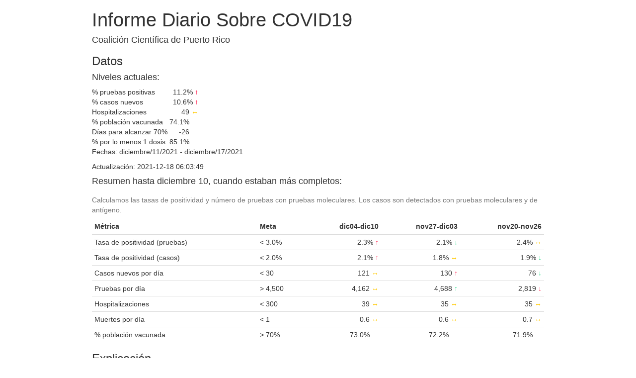

--- FILE ---
content_type: text/html; charset=utf-8
request_url: http://rafalab.dfci.harvard.edu/pr-covid/informe-2021-12-18.html
body_size: 226323
content:
<!DOCTYPE html>

<html>

<head>

<meta charset="utf-8" />
<meta name="generator" content="pandoc" />
<meta http-equiv="X-UA-Compatible" content="IE=EDGE" />


<meta name="author" content="Coalición Científica de Puerto Rico" />


<title>Informe Diario Sobre COVID19</title>

<script src="data:application/x-javascript,%2F%2A%21%20jQuery%20v1%2E11%2E3%20%7C%20%28c%29%202005%2C%202015%20jQuery%20Foundation%2C%20Inc%2E%20%7C%20jquery%2Eorg%2Flicense%20%2A%2F%0A%21function%28a%2Cb%29%7B%22object%22%3D%3Dtypeof%20module%26%26%22object%22%3D%3Dtypeof%20module%2Eexports%3Fmodule%2Eexports%3Da%2Edocument%3Fb%28a%2C%210%29%3Afunction%28a%29%7Bif%28%21a%2Edocument%29throw%20new%20Error%28%22jQuery%20requires%20a%20window%20with%20a%20document%22%29%3Breturn%20b%28a%29%7D%3Ab%28a%29%7D%28%22undefined%22%21%3Dtypeof%20window%3Fwindow%3Athis%2Cfunction%28a%2Cb%29%7Bvar%20c%3D%5B%5D%2Cd%3Dc%2Eslice%2Ce%3Dc%2Econcat%2Cf%3Dc%2Epush%2Cg%3Dc%2EindexOf%2Ch%3D%7B%7D%2Ci%3Dh%2EtoString%2Cj%3Dh%2EhasOwnProperty%2Ck%3D%7B%7D%2Cl%3D%221%2E11%2E3%22%2Cm%3Dfunction%28a%2Cb%29%7Breturn%20new%20m%2Efn%2Einit%28a%2Cb%29%7D%2Cn%3D%2F%5E%5B%5Cs%5CuFEFF%5CxA0%5D%2B%7C%5B%5Cs%5CuFEFF%5CxA0%5D%2B%24%2Fg%2Co%3D%2F%5E%2Dms%2D%2F%2Cp%3D%2F%2D%28%5B%5Cda%2Dz%5D%29%2Fgi%2Cq%3Dfunction%28a%2Cb%29%7Breturn%20b%2EtoUpperCase%28%29%7D%3Bm%2Efn%3Dm%2Eprototype%3D%7Bjquery%3Al%2Cconstructor%3Am%2Cselector%3A%22%22%2Clength%3A0%2CtoArray%3Afunction%28%29%7Breturn%20d%2Ecall%28this%29%7D%2Cget%3Afunction%28a%29%7Breturn%20null%21%3Da%3F0%3Ea%3Fthis%5Ba%2Bthis%2Elength%5D%3Athis%5Ba%5D%3Ad%2Ecall%28this%29%7D%2CpushStack%3Afunction%28a%29%7Bvar%20b%3Dm%2Emerge%28this%2Econstructor%28%29%2Ca%29%3Breturn%20b%2EprevObject%3Dthis%2Cb%2Econtext%3Dthis%2Econtext%2Cb%7D%2Ceach%3Afunction%28a%2Cb%29%7Breturn%20m%2Eeach%28this%2Ca%2Cb%29%7D%2Cmap%3Afunction%28a%29%7Breturn%20this%2EpushStack%28m%2Emap%28this%2Cfunction%28b%2Cc%29%7Breturn%20a%2Ecall%28b%2Cc%2Cb%29%7D%29%29%7D%2Cslice%3Afunction%28%29%7Breturn%20this%2EpushStack%28d%2Eapply%28this%2Carguments%29%29%7D%2Cfirst%3Afunction%28%29%7Breturn%20this%2Eeq%280%29%7D%2Clast%3Afunction%28%29%7Breturn%20this%2Eeq%28%2D1%29%7D%2Ceq%3Afunction%28a%29%7Bvar%20b%3Dthis%2Elength%2Cc%3D%2Ba%2B%280%3Ea%3Fb%3A0%29%3Breturn%20this%2EpushStack%28c%3E%3D0%26%26b%3Ec%3F%5Bthis%5Bc%5D%5D%3A%5B%5D%29%7D%2Cend%3Afunction%28%29%7Breturn%20this%2EprevObject%7C%7Cthis%2Econstructor%28null%29%7D%2Cpush%3Af%2Csort%3Ac%2Esort%2Csplice%3Ac%2Esplice%7D%2Cm%2Eextend%3Dm%2Efn%2Eextend%3Dfunction%28%29%7Bvar%20a%2Cb%2Cc%2Cd%2Ce%2Cf%2Cg%3Darguments%5B0%5D%7C%7C%7B%7D%2Ch%3D1%2Ci%3Darguments%2Elength%2Cj%3D%211%3Bfor%28%22boolean%22%3D%3Dtypeof%20g%26%26%28j%3Dg%2Cg%3Darguments%5Bh%5D%7C%7C%7B%7D%2Ch%2B%2B%29%2C%22object%22%3D%3Dtypeof%20g%7C%7Cm%2EisFunction%28g%29%7C%7C%28g%3D%7B%7D%29%2Ch%3D%3D%3Di%26%26%28g%3Dthis%2Ch%2D%2D%29%3Bi%3Eh%3Bh%2B%2B%29if%28null%21%3D%28e%3Darguments%5Bh%5D%29%29for%28d%20in%20e%29a%3Dg%5Bd%5D%2Cc%3De%5Bd%5D%2Cg%21%3D%3Dc%26%26%28j%26%26c%26%26%28m%2EisPlainObject%28c%29%7C%7C%28b%3Dm%2EisArray%28c%29%29%29%3F%28b%3F%28b%3D%211%2Cf%3Da%26%26m%2EisArray%28a%29%3Fa%3A%5B%5D%29%3Af%3Da%26%26m%2EisPlainObject%28a%29%3Fa%3A%7B%7D%2Cg%5Bd%5D%3Dm%2Eextend%28j%2Cf%2Cc%29%29%3Avoid%200%21%3D%3Dc%26%26%28g%5Bd%5D%3Dc%29%29%3Breturn%20g%7D%2Cm%2Eextend%28%7Bexpando%3A%22jQuery%22%2B%28l%2BMath%2Erandom%28%29%29%2Ereplace%28%2F%5CD%2Fg%2C%22%22%29%2CisReady%3A%210%2Cerror%3Afunction%28a%29%7Bthrow%20new%20Error%28a%29%7D%2Cnoop%3Afunction%28%29%7B%7D%2CisFunction%3Afunction%28a%29%7Breturn%22function%22%3D%3D%3Dm%2Etype%28a%29%7D%2CisArray%3AArray%2EisArray%7C%7Cfunction%28a%29%7Breturn%22array%22%3D%3D%3Dm%2Etype%28a%29%7D%2CisWindow%3Afunction%28a%29%7Breturn%20null%21%3Da%26%26a%3D%3Da%2Ewindow%7D%2CisNumeric%3Afunction%28a%29%7Breturn%21m%2EisArray%28a%29%26%26a%2DparseFloat%28a%29%2B1%3E%3D0%7D%2CisEmptyObject%3Afunction%28a%29%7Bvar%20b%3Bfor%28b%20in%20a%29return%211%3Breturn%210%7D%2CisPlainObject%3Afunction%28a%29%7Bvar%20b%3Bif%28%21a%7C%7C%22object%22%21%3D%3Dm%2Etype%28a%29%7C%7Ca%2EnodeType%7C%7Cm%2EisWindow%28a%29%29return%211%3Btry%7Bif%28a%2Econstructor%26%26%21j%2Ecall%28a%2C%22constructor%22%29%26%26%21j%2Ecall%28a%2Econstructor%2Eprototype%2C%22isPrototypeOf%22%29%29return%211%7Dcatch%28c%29%7Breturn%211%7Dif%28k%2EownLast%29for%28b%20in%20a%29return%20j%2Ecall%28a%2Cb%29%3Bfor%28b%20in%20a%29%3Breturn%20void%200%3D%3D%3Db%7C%7Cj%2Ecall%28a%2Cb%29%7D%2Ctype%3Afunction%28a%29%7Breturn%20null%3D%3Da%3Fa%2B%22%22%3A%22object%22%3D%3Dtypeof%20a%7C%7C%22function%22%3D%3Dtypeof%20a%3Fh%5Bi%2Ecall%28a%29%5D%7C%7C%22object%22%3Atypeof%20a%7D%2CglobalEval%3Afunction%28b%29%7Bb%26%26m%2Etrim%28b%29%26%26%28a%2EexecScript%7C%7Cfunction%28b%29%7Ba%2Eeval%2Ecall%28a%2Cb%29%7D%29%28b%29%7D%2CcamelCase%3Afunction%28a%29%7Breturn%20a%2Ereplace%28o%2C%22ms%2D%22%29%2Ereplace%28p%2Cq%29%7D%2CnodeName%3Afunction%28a%2Cb%29%7Breturn%20a%2EnodeName%26%26a%2EnodeName%2EtoLowerCase%28%29%3D%3D%3Db%2EtoLowerCase%28%29%7D%2Ceach%3Afunction%28a%2Cb%2Cc%29%7Bvar%20d%2Ce%3D0%2Cf%3Da%2Elength%2Cg%3Dr%28a%29%3Bif%28c%29%7Bif%28g%29%7Bfor%28%3Bf%3Ee%3Be%2B%2B%29if%28d%3Db%2Eapply%28a%5Be%5D%2Cc%29%2Cd%3D%3D%3D%211%29break%7Delse%20for%28e%20in%20a%29if%28d%3Db%2Eapply%28a%5Be%5D%2Cc%29%2Cd%3D%3D%3D%211%29break%7Delse%20if%28g%29%7Bfor%28%3Bf%3Ee%3Be%2B%2B%29if%28d%3Db%2Ecall%28a%5Be%5D%2Ce%2Ca%5Be%5D%29%2Cd%3D%3D%3D%211%29break%7Delse%20for%28e%20in%20a%29if%28d%3Db%2Ecall%28a%5Be%5D%2Ce%2Ca%5Be%5D%29%2Cd%3D%3D%3D%211%29break%3Breturn%20a%7D%2Ctrim%3Afunction%28a%29%7Breturn%20null%3D%3Da%3F%22%22%3A%28a%2B%22%22%29%2Ereplace%28n%2C%22%22%29%7D%2CmakeArray%3Afunction%28a%2Cb%29%7Bvar%20c%3Db%7C%7C%5B%5D%3Breturn%20null%21%3Da%26%26%28r%28Object%28a%29%29%3Fm%2Emerge%28c%2C%22string%22%3D%3Dtypeof%20a%3F%5Ba%5D%3Aa%29%3Af%2Ecall%28c%2Ca%29%29%2Cc%7D%2CinArray%3Afunction%28a%2Cb%2Cc%29%7Bvar%20d%3Bif%28b%29%7Bif%28g%29return%20g%2Ecall%28b%2Ca%2Cc%29%3Bfor%28d%3Db%2Elength%2Cc%3Dc%3F0%3Ec%3FMath%2Emax%280%2Cd%2Bc%29%3Ac%3A0%3Bd%3Ec%3Bc%2B%2B%29if%28c%20in%20b%26%26b%5Bc%5D%3D%3D%3Da%29return%20c%7Dreturn%2D1%7D%2Cmerge%3Afunction%28a%2Cb%29%7Bvar%20c%3D%2Bb%2Elength%2Cd%3D0%2Ce%3Da%2Elength%3Bwhile%28c%3Ed%29a%5Be%2B%2B%5D%3Db%5Bd%2B%2B%5D%3Bif%28c%21%3D%3Dc%29while%28void%200%21%3D%3Db%5Bd%5D%29a%5Be%2B%2B%5D%3Db%5Bd%2B%2B%5D%3Breturn%20a%2Elength%3De%2Ca%7D%2Cgrep%3Afunction%28a%2Cb%2Cc%29%7Bfor%28var%20d%2Ce%3D%5B%5D%2Cf%3D0%2Cg%3Da%2Elength%2Ch%3D%21c%3Bg%3Ef%3Bf%2B%2B%29d%3D%21b%28a%5Bf%5D%2Cf%29%2Cd%21%3D%3Dh%26%26e%2Epush%28a%5Bf%5D%29%3Breturn%20e%7D%2Cmap%3Afunction%28a%2Cb%2Cc%29%7Bvar%20d%2Cf%3D0%2Cg%3Da%2Elength%2Ch%3Dr%28a%29%2Ci%3D%5B%5D%3Bif%28h%29for%28%3Bg%3Ef%3Bf%2B%2B%29d%3Db%28a%5Bf%5D%2Cf%2Cc%29%2Cnull%21%3Dd%26%26i%2Epush%28d%29%3Belse%20for%28f%20in%20a%29d%3Db%28a%5Bf%5D%2Cf%2Cc%29%2Cnull%21%3Dd%26%26i%2Epush%28d%29%3Breturn%20e%2Eapply%28%5B%5D%2Ci%29%7D%2Cguid%3A1%2Cproxy%3Afunction%28a%2Cb%29%7Bvar%20c%2Ce%2Cf%3Breturn%22string%22%3D%3Dtypeof%20b%26%26%28f%3Da%5Bb%5D%2Cb%3Da%2Ca%3Df%29%2Cm%2EisFunction%28a%29%3F%28c%3Dd%2Ecall%28arguments%2C2%29%2Ce%3Dfunction%28%29%7Breturn%20a%2Eapply%28b%7C%7Cthis%2Cc%2Econcat%28d%2Ecall%28arguments%29%29%29%7D%2Ce%2Eguid%3Da%2Eguid%3Da%2Eguid%7C%7Cm%2Eguid%2B%2B%2Ce%29%3Avoid%200%7D%2Cnow%3Afunction%28%29%7Breturn%2Bnew%20Date%7D%2Csupport%3Ak%7D%29%2Cm%2Eeach%28%22Boolean%20Number%20String%20Function%20Array%20Date%20RegExp%20Object%20Error%22%2Esplit%28%22%20%22%29%2Cfunction%28a%2Cb%29%7Bh%5B%22%5Bobject%20%22%2Bb%2B%22%5D%22%5D%3Db%2EtoLowerCase%28%29%7D%29%3Bfunction%20r%28a%29%7Bvar%20b%3D%22length%22in%20a%26%26a%2Elength%2Cc%3Dm%2Etype%28a%29%3Breturn%22function%22%3D%3D%3Dc%7C%7Cm%2EisWindow%28a%29%3F%211%3A1%3D%3D%3Da%2EnodeType%26%26b%3F%210%3A%22array%22%3D%3D%3Dc%7C%7C0%3D%3D%3Db%7C%7C%22number%22%3D%3Dtypeof%20b%26%26b%3E0%26%26b%2D1%20in%20a%7Dvar%20s%3Dfunction%28a%29%7Bvar%20b%2Cc%2Cd%2Ce%2Cf%2Cg%2Ch%2Ci%2Cj%2Ck%2Cl%2Cm%2Cn%2Co%2Cp%2Cq%2Cr%2Cs%2Ct%2Cu%3D%22sizzle%22%2B1%2Anew%20Date%2Cv%3Da%2Edocument%2Cw%3D0%2Cx%3D0%2Cy%3Dha%28%29%2Cz%3Dha%28%29%2CA%3Dha%28%29%2CB%3Dfunction%28a%2Cb%29%7Breturn%20a%3D%3D%3Db%26%26%28l%3D%210%29%2C0%7D%2CC%3D1%3C%3C31%2CD%3D%7B%7D%2EhasOwnProperty%2CE%3D%5B%5D%2CF%3DE%2Epop%2CG%3DE%2Epush%2CH%3DE%2Epush%2CI%3DE%2Eslice%2CJ%3Dfunction%28a%2Cb%29%7Bfor%28var%20c%3D0%2Cd%3Da%2Elength%3Bd%3Ec%3Bc%2B%2B%29if%28a%5Bc%5D%3D%3D%3Db%29return%20c%3Breturn%2D1%7D%2CK%3D%22checked%7Cselected%7Casync%7Cautofocus%7Cautoplay%7Ccontrols%7Cdefer%7Cdisabled%7Chidden%7Cismap%7Cloop%7Cmultiple%7Copen%7Creadonly%7Crequired%7Cscoped%22%2CL%3D%22%5B%5C%5Cx20%5C%5Ct%5C%5Cr%5C%5Cn%5C%5Cf%5D%22%2CM%3D%22%28%3F%3A%5C%5C%5C%5C%2E%7C%5B%5C%5Cw%2D%5D%7C%5B%5E%5C%5Cx00%2D%5C%5Cxa0%5D%29%2B%22%2CN%3DM%2Ereplace%28%22w%22%2C%22w%23%22%29%2CO%3D%22%5C%5C%5B%22%2BL%2B%22%2A%28%22%2BM%2B%22%29%28%3F%3A%22%2BL%2B%22%2A%28%5B%2A%5E%24%7C%21%7E%5D%3F%3D%29%22%2BL%2B%22%2A%28%3F%3A%27%28%28%3F%3A%5C%5C%5C%5C%2E%7C%5B%5E%5C%5C%5C%5C%27%5D%29%2A%29%27%7C%5C%22%28%28%3F%3A%5C%5C%5C%5C%2E%7C%5B%5E%5C%5C%5C%5C%5C%22%5D%29%2A%29%5C%22%7C%28%22%2BN%2B%22%29%29%7C%29%22%2BL%2B%22%2A%5C%5C%5D%22%2CP%3D%22%3A%28%22%2BM%2B%22%29%28%3F%3A%5C%5C%28%28%28%27%28%28%3F%3A%5C%5C%5C%5C%2E%7C%5B%5E%5C%5C%5C%5C%27%5D%29%2A%29%27%7C%5C%22%28%28%3F%3A%5C%5C%5C%5C%2E%7C%5B%5E%5C%5C%5C%5C%5C%22%5D%29%2A%29%5C%22%29%7C%28%28%3F%3A%5C%5C%5C%5C%2E%7C%5B%5E%5C%5C%5C%5C%28%29%5B%5C%5C%5D%5D%7C%22%2BO%2B%22%29%2A%29%7C%2E%2A%29%5C%5C%29%7C%29%22%2CQ%3Dnew%20RegExp%28L%2B%22%2B%22%2C%22g%22%29%2CR%3Dnew%20RegExp%28%22%5E%22%2BL%2B%22%2B%7C%28%28%3F%3A%5E%7C%5B%5E%5C%5C%5C%5C%5D%29%28%3F%3A%5C%5C%5C%5C%2E%29%2A%29%22%2BL%2B%22%2B%24%22%2C%22g%22%29%2CS%3Dnew%20RegExp%28%22%5E%22%2BL%2B%22%2A%2C%22%2BL%2B%22%2A%22%29%2CT%3Dnew%20RegExp%28%22%5E%22%2BL%2B%22%2A%28%5B%3E%2B%7E%5D%7C%22%2BL%2B%22%29%22%2BL%2B%22%2A%22%29%2CU%3Dnew%20RegExp%28%22%3D%22%2BL%2B%22%2A%28%5B%5E%5C%5C%5D%27%5C%22%5D%2A%3F%29%22%2BL%2B%22%2A%5C%5C%5D%22%2C%22g%22%29%2CV%3Dnew%20RegExp%28P%29%2CW%3Dnew%20RegExp%28%22%5E%22%2BN%2B%22%24%22%29%2CX%3D%7BID%3Anew%20RegExp%28%22%5E%23%28%22%2BM%2B%22%29%22%29%2CCLASS%3Anew%20RegExp%28%22%5E%5C%5C%2E%28%22%2BM%2B%22%29%22%29%2CTAG%3Anew%20RegExp%28%22%5E%28%22%2BM%2Ereplace%28%22w%22%2C%22w%2A%22%29%2B%22%29%22%29%2CATTR%3Anew%20RegExp%28%22%5E%22%2BO%29%2CPSEUDO%3Anew%20RegExp%28%22%5E%22%2BP%29%2CCHILD%3Anew%20RegExp%28%22%5E%3A%28only%7Cfirst%7Clast%7Cnth%7Cnth%2Dlast%29%2D%28child%7Cof%2Dtype%29%28%3F%3A%5C%5C%28%22%2BL%2B%22%2A%28even%7Codd%7C%28%28%5B%2B%2D%5D%7C%29%28%5C%5Cd%2A%29n%7C%29%22%2BL%2B%22%2A%28%3F%3A%28%5B%2B%2D%5D%7C%29%22%2BL%2B%22%2A%28%5C%5Cd%2B%29%7C%29%29%22%2BL%2B%22%2A%5C%5C%29%7C%29%22%2C%22i%22%29%2Cbool%3Anew%20RegExp%28%22%5E%28%3F%3A%22%2BK%2B%22%29%24%22%2C%22i%22%29%2CneedsContext%3Anew%20RegExp%28%22%5E%22%2BL%2B%22%2A%5B%3E%2B%7E%5D%7C%3A%28even%7Codd%7Ceq%7Cgt%7Clt%7Cnth%7Cfirst%7Clast%29%28%3F%3A%5C%5C%28%22%2BL%2B%22%2A%28%28%3F%3A%2D%5C%5Cd%29%3F%5C%5Cd%2A%29%22%2BL%2B%22%2A%5C%5C%29%7C%29%28%3F%3D%5B%5E%2D%5D%7C%24%29%22%2C%22i%22%29%7D%2CY%3D%2F%5E%28%3F%3Ainput%7Cselect%7Ctextarea%7Cbutton%29%24%2Fi%2CZ%3D%2F%5Eh%5Cd%24%2Fi%2C%24%3D%2F%5E%5B%5E%7B%5D%2B%5C%7B%5Cs%2A%5C%5Bnative%20%5Cw%2F%2C%5F%3D%2F%5E%28%3F%3A%23%28%5B%5Cw%2D%5D%2B%29%7C%28%5Cw%2B%29%7C%5C%2E%28%5B%5Cw%2D%5D%2B%29%29%24%2F%2Caa%3D%2F%5B%2B%7E%5D%2F%2Cba%3D%2F%27%7C%5C%5C%2Fg%2Cca%3Dnew%20RegExp%28%22%5C%5C%5C%5C%28%5B%5C%5Cda%2Df%5D%7B1%2C6%7D%22%2BL%2B%22%3F%7C%28%22%2BL%2B%22%29%7C%2E%29%22%2C%22ig%22%29%2Cda%3Dfunction%28a%2Cb%2Cc%29%7Bvar%20d%3D%220x%22%2Bb%2D65536%3Breturn%20d%21%3D%3Dd%7C%7Cc%3Fb%3A0%3Ed%3FString%2EfromCharCode%28d%2B65536%29%3AString%2EfromCharCode%28d%3E%3E10%7C55296%2C1023%26d%7C56320%29%7D%2Cea%3Dfunction%28%29%7Bm%28%29%7D%3Btry%7BH%2Eapply%28E%3DI%2Ecall%28v%2EchildNodes%29%2Cv%2EchildNodes%29%2CE%5Bv%2EchildNodes%2Elength%5D%2EnodeType%7Dcatch%28fa%29%7BH%3D%7Bapply%3AE%2Elength%3Ffunction%28a%2Cb%29%7BG%2Eapply%28a%2CI%2Ecall%28b%29%29%7D%3Afunction%28a%2Cb%29%7Bvar%20c%3Da%2Elength%2Cd%3D0%3Bwhile%28a%5Bc%2B%2B%5D%3Db%5Bd%2B%2B%5D%29%3Ba%2Elength%3Dc%2D1%7D%7D%7Dfunction%20ga%28a%2Cb%2Cd%2Ce%29%7Bvar%20f%2Ch%2Cj%2Ck%2Cl%2Co%2Cr%2Cs%2Cw%2Cx%3Bif%28%28b%3Fb%2EownerDocument%7C%7Cb%3Av%29%21%3D%3Dn%26%26m%28b%29%2Cb%3Db%7C%7Cn%2Cd%3Dd%7C%7C%5B%5D%2Ck%3Db%2EnodeType%2C%22string%22%21%3Dtypeof%20a%7C%7C%21a%7C%7C1%21%3D%3Dk%26%269%21%3D%3Dk%26%2611%21%3D%3Dk%29return%20d%3Bif%28%21e%26%26p%29%7Bif%2811%21%3D%3Dk%26%26%28f%3D%5F%2Eexec%28a%29%29%29if%28j%3Df%5B1%5D%29%7Bif%289%3D%3D%3Dk%29%7Bif%28h%3Db%2EgetElementById%28j%29%2C%21h%7C%7C%21h%2EparentNode%29return%20d%3Bif%28h%2Eid%3D%3D%3Dj%29return%20d%2Epush%28h%29%2Cd%7Delse%20if%28b%2EownerDocument%26%26%28h%3Db%2EownerDocument%2EgetElementById%28j%29%29%26%26t%28b%2Ch%29%26%26h%2Eid%3D%3D%3Dj%29return%20d%2Epush%28h%29%2Cd%7Delse%7Bif%28f%5B2%5D%29return%20H%2Eapply%28d%2Cb%2EgetElementsByTagName%28a%29%29%2Cd%3Bif%28%28j%3Df%5B3%5D%29%26%26c%2EgetElementsByClassName%29return%20H%2Eapply%28d%2Cb%2EgetElementsByClassName%28j%29%29%2Cd%7Dif%28c%2Eqsa%26%26%28%21q%7C%7C%21q%2Etest%28a%29%29%29%7Bif%28s%3Dr%3Du%2Cw%3Db%2Cx%3D1%21%3D%3Dk%26%26a%2C1%3D%3D%3Dk%26%26%22object%22%21%3D%3Db%2EnodeName%2EtoLowerCase%28%29%29%7Bo%3Dg%28a%29%2C%28r%3Db%2EgetAttribute%28%22id%22%29%29%3Fs%3Dr%2Ereplace%28ba%2C%22%5C%5C%24%26%22%29%3Ab%2EsetAttribute%28%22id%22%2Cs%29%2Cs%3D%22%5Bid%3D%27%22%2Bs%2B%22%27%5D%20%22%2Cl%3Do%2Elength%3Bwhile%28l%2D%2D%29o%5Bl%5D%3Ds%2Bra%28o%5Bl%5D%29%3Bw%3Daa%2Etest%28a%29%26%26pa%28b%2EparentNode%29%7C%7Cb%2Cx%3Do%2Ejoin%28%22%2C%22%29%7Dif%28x%29try%7Breturn%20H%2Eapply%28d%2Cw%2EquerySelectorAll%28x%29%29%2Cd%7Dcatch%28y%29%7B%7Dfinally%7Br%7C%7Cb%2EremoveAttribute%28%22id%22%29%7D%7D%7Dreturn%20i%28a%2Ereplace%28R%2C%22%241%22%29%2Cb%2Cd%2Ce%29%7Dfunction%20ha%28%29%7Bvar%20a%3D%5B%5D%3Bfunction%20b%28c%2Ce%29%7Breturn%20a%2Epush%28c%2B%22%20%22%29%3Ed%2EcacheLength%26%26delete%20b%5Ba%2Eshift%28%29%5D%2Cb%5Bc%2B%22%20%22%5D%3De%7Dreturn%20b%7Dfunction%20ia%28a%29%7Breturn%20a%5Bu%5D%3D%210%2Ca%7Dfunction%20ja%28a%29%7Bvar%20b%3Dn%2EcreateElement%28%22div%22%29%3Btry%7Breturn%21%21a%28b%29%7Dcatch%28c%29%7Breturn%211%7Dfinally%7Bb%2EparentNode%26%26b%2EparentNode%2EremoveChild%28b%29%2Cb%3Dnull%7D%7Dfunction%20ka%28a%2Cb%29%7Bvar%20c%3Da%2Esplit%28%22%7C%22%29%2Ce%3Da%2Elength%3Bwhile%28e%2D%2D%29d%2EattrHandle%5Bc%5Be%5D%5D%3Db%7Dfunction%20la%28a%2Cb%29%7Bvar%20c%3Db%26%26a%2Cd%3Dc%26%261%3D%3D%3Da%2EnodeType%26%261%3D%3D%3Db%2EnodeType%26%26%28%7Eb%2EsourceIndex%7C%7CC%29%2D%28%7Ea%2EsourceIndex%7C%7CC%29%3Bif%28d%29return%20d%3Bif%28c%29while%28c%3Dc%2EnextSibling%29if%28c%3D%3D%3Db%29return%2D1%3Breturn%20a%3F1%3A%2D1%7Dfunction%20ma%28a%29%7Breturn%20function%28b%29%7Bvar%20c%3Db%2EnodeName%2EtoLowerCase%28%29%3Breturn%22input%22%3D%3D%3Dc%26%26b%2Etype%3D%3D%3Da%7D%7Dfunction%20na%28a%29%7Breturn%20function%28b%29%7Bvar%20c%3Db%2EnodeName%2EtoLowerCase%28%29%3Breturn%28%22input%22%3D%3D%3Dc%7C%7C%22button%22%3D%3D%3Dc%29%26%26b%2Etype%3D%3D%3Da%7D%7Dfunction%20oa%28a%29%7Breturn%20ia%28function%28b%29%7Breturn%20b%3D%2Bb%2Cia%28function%28c%2Cd%29%7Bvar%20e%2Cf%3Da%28%5B%5D%2Cc%2Elength%2Cb%29%2Cg%3Df%2Elength%3Bwhile%28g%2D%2D%29c%5Be%3Df%5Bg%5D%5D%26%26%28c%5Be%5D%3D%21%28d%5Be%5D%3Dc%5Be%5D%29%29%7D%29%7D%29%7Dfunction%20pa%28a%29%7Breturn%20a%26%26%22undefined%22%21%3Dtypeof%20a%2EgetElementsByTagName%26%26a%7Dc%3Dga%2Esupport%3D%7B%7D%2Cf%3Dga%2EisXML%3Dfunction%28a%29%7Bvar%20b%3Da%26%26%28a%2EownerDocument%7C%7Ca%29%2EdocumentElement%3Breturn%20b%3F%22HTML%22%21%3D%3Db%2EnodeName%3A%211%7D%2Cm%3Dga%2EsetDocument%3Dfunction%28a%29%7Bvar%20b%2Ce%2Cg%3Da%3Fa%2EownerDocument%7C%7Ca%3Av%3Breturn%20g%21%3D%3Dn%26%269%3D%3D%3Dg%2EnodeType%26%26g%2EdocumentElement%3F%28n%3Dg%2Co%3Dg%2EdocumentElement%2Ce%3Dg%2EdefaultView%2Ce%26%26e%21%3D%3De%2Etop%26%26%28e%2EaddEventListener%3Fe%2EaddEventListener%28%22unload%22%2Cea%2C%211%29%3Ae%2EattachEvent%26%26e%2EattachEvent%28%22onunload%22%2Cea%29%29%2Cp%3D%21f%28g%29%2Cc%2Eattributes%3Dja%28function%28a%29%7Breturn%20a%2EclassName%3D%22i%22%2C%21a%2EgetAttribute%28%22className%22%29%7D%29%2Cc%2EgetElementsByTagName%3Dja%28function%28a%29%7Breturn%20a%2EappendChild%28g%2EcreateComment%28%22%22%29%29%2C%21a%2EgetElementsByTagName%28%22%2A%22%29%2Elength%7D%29%2Cc%2EgetElementsByClassName%3D%24%2Etest%28g%2EgetElementsByClassName%29%2Cc%2EgetById%3Dja%28function%28a%29%7Breturn%20o%2EappendChild%28a%29%2Eid%3Du%2C%21g%2EgetElementsByName%7C%7C%21g%2EgetElementsByName%28u%29%2Elength%7D%29%2Cc%2EgetById%3F%28d%2Efind%2EID%3Dfunction%28a%2Cb%29%7Bif%28%22undefined%22%21%3Dtypeof%20b%2EgetElementById%26%26p%29%7Bvar%20c%3Db%2EgetElementById%28a%29%3Breturn%20c%26%26c%2EparentNode%3F%5Bc%5D%3A%5B%5D%7D%7D%2Cd%2Efilter%2EID%3Dfunction%28a%29%7Bvar%20b%3Da%2Ereplace%28ca%2Cda%29%3Breturn%20function%28a%29%7Breturn%20a%2EgetAttribute%28%22id%22%29%3D%3D%3Db%7D%7D%29%3A%28delete%20d%2Efind%2EID%2Cd%2Efilter%2EID%3Dfunction%28a%29%7Bvar%20b%3Da%2Ereplace%28ca%2Cda%29%3Breturn%20function%28a%29%7Bvar%20c%3D%22undefined%22%21%3Dtypeof%20a%2EgetAttributeNode%26%26a%2EgetAttributeNode%28%22id%22%29%3Breturn%20c%26%26c%2Evalue%3D%3D%3Db%7D%7D%29%2Cd%2Efind%2ETAG%3Dc%2EgetElementsByTagName%3Ffunction%28a%2Cb%29%7Breturn%22undefined%22%21%3Dtypeof%20b%2EgetElementsByTagName%3Fb%2EgetElementsByTagName%28a%29%3Ac%2Eqsa%3Fb%2EquerySelectorAll%28a%29%3Avoid%200%7D%3Afunction%28a%2Cb%29%7Bvar%20c%2Cd%3D%5B%5D%2Ce%3D0%2Cf%3Db%2EgetElementsByTagName%28a%29%3Bif%28%22%2A%22%3D%3D%3Da%29%7Bwhile%28c%3Df%5Be%2B%2B%5D%291%3D%3D%3Dc%2EnodeType%26%26d%2Epush%28c%29%3Breturn%20d%7Dreturn%20f%7D%2Cd%2Efind%2ECLASS%3Dc%2EgetElementsByClassName%26%26function%28a%2Cb%29%7Breturn%20p%3Fb%2EgetElementsByClassName%28a%29%3Avoid%200%7D%2Cr%3D%5B%5D%2Cq%3D%5B%5D%2C%28c%2Eqsa%3D%24%2Etest%28g%2EquerySelectorAll%29%29%26%26%28ja%28function%28a%29%7Bo%2EappendChild%28a%29%2EinnerHTML%3D%22%3Ca%20id%3D%27%22%2Bu%2B%22%27%3E%3C%2Fa%3E%3Cselect%20id%3D%27%22%2Bu%2B%22%2D%5Cf%5D%27%20msallowcapture%3D%27%27%3E%3Coption%20selected%3D%27%27%3E%3C%2Foption%3E%3C%2Fselect%3E%22%2Ca%2EquerySelectorAll%28%22%5Bmsallowcapture%5E%3D%27%27%5D%22%29%2Elength%26%26q%2Epush%28%22%5B%2A%5E%24%5D%3D%22%2BL%2B%22%2A%28%3F%3A%27%27%7C%5C%22%5C%22%29%22%29%2Ca%2EquerySelectorAll%28%22%5Bselected%5D%22%29%2Elength%7C%7Cq%2Epush%28%22%5C%5C%5B%22%2BL%2B%22%2A%28%3F%3Avalue%7C%22%2BK%2B%22%29%22%29%2Ca%2EquerySelectorAll%28%22%5Bid%7E%3D%22%2Bu%2B%22%2D%5D%22%29%2Elength%7C%7Cq%2Epush%28%22%7E%3D%22%29%2Ca%2EquerySelectorAll%28%22%3Achecked%22%29%2Elength%7C%7Cq%2Epush%28%22%3Achecked%22%29%2Ca%2EquerySelectorAll%28%22a%23%22%2Bu%2B%22%2B%2A%22%29%2Elength%7C%7Cq%2Epush%28%22%2E%23%2E%2B%5B%2B%7E%5D%22%29%7D%29%2Cja%28function%28a%29%7Bvar%20b%3Dg%2EcreateElement%28%22input%22%29%3Bb%2EsetAttribute%28%22type%22%2C%22hidden%22%29%2Ca%2EappendChild%28b%29%2EsetAttribute%28%22name%22%2C%22D%22%29%2Ca%2EquerySelectorAll%28%22%5Bname%3Dd%5D%22%29%2Elength%26%26q%2Epush%28%22name%22%2BL%2B%22%2A%5B%2A%5E%24%7C%21%7E%5D%3F%3D%22%29%2Ca%2EquerySelectorAll%28%22%3Aenabled%22%29%2Elength%7C%7Cq%2Epush%28%22%3Aenabled%22%2C%22%3Adisabled%22%29%2Ca%2EquerySelectorAll%28%22%2A%2C%3Ax%22%29%2Cq%2Epush%28%22%2C%2E%2A%3A%22%29%7D%29%29%2C%28c%2EmatchesSelector%3D%24%2Etest%28s%3Do%2Ematches%7C%7Co%2EwebkitMatchesSelector%7C%7Co%2EmozMatchesSelector%7C%7Co%2EoMatchesSelector%7C%7Co%2EmsMatchesSelector%29%29%26%26ja%28function%28a%29%7Bc%2EdisconnectedMatch%3Ds%2Ecall%28a%2C%22div%22%29%2Cs%2Ecall%28a%2C%22%5Bs%21%3D%27%27%5D%3Ax%22%29%2Cr%2Epush%28%22%21%3D%22%2CP%29%7D%29%2Cq%3Dq%2Elength%26%26new%20RegExp%28q%2Ejoin%28%22%7C%22%29%29%2Cr%3Dr%2Elength%26%26new%20RegExp%28r%2Ejoin%28%22%7C%22%29%29%2Cb%3D%24%2Etest%28o%2EcompareDocumentPosition%29%2Ct%3Db%7C%7C%24%2Etest%28o%2Econtains%29%3Ffunction%28a%2Cb%29%7Bvar%20c%3D9%3D%3D%3Da%2EnodeType%3Fa%2EdocumentElement%3Aa%2Cd%3Db%26%26b%2EparentNode%3Breturn%20a%3D%3D%3Dd%7C%7C%21%28%21d%7C%7C1%21%3D%3Dd%2EnodeType%7C%7C%21%28c%2Econtains%3Fc%2Econtains%28d%29%3Aa%2EcompareDocumentPosition%26%2616%26a%2EcompareDocumentPosition%28d%29%29%29%7D%3Afunction%28a%2Cb%29%7Bif%28b%29while%28b%3Db%2EparentNode%29if%28b%3D%3D%3Da%29return%210%3Breturn%211%7D%2CB%3Db%3Ffunction%28a%2Cb%29%7Bif%28a%3D%3D%3Db%29return%20l%3D%210%2C0%3Bvar%20d%3D%21a%2EcompareDocumentPosition%2D%21b%2EcompareDocumentPosition%3Breturn%20d%3Fd%3A%28d%3D%28a%2EownerDocument%7C%7Ca%29%3D%3D%3D%28b%2EownerDocument%7C%7Cb%29%3Fa%2EcompareDocumentPosition%28b%29%3A1%2C1%26d%7C%7C%21c%2EsortDetached%26%26b%2EcompareDocumentPosition%28a%29%3D%3D%3Dd%3Fa%3D%3D%3Dg%7C%7Ca%2EownerDocument%3D%3D%3Dv%26%26t%28v%2Ca%29%3F%2D1%3Ab%3D%3D%3Dg%7C%7Cb%2EownerDocument%3D%3D%3Dv%26%26t%28v%2Cb%29%3F1%3Ak%3FJ%28k%2Ca%29%2DJ%28k%2Cb%29%3A0%3A4%26d%3F%2D1%3A1%29%7D%3Afunction%28a%2Cb%29%7Bif%28a%3D%3D%3Db%29return%20l%3D%210%2C0%3Bvar%20c%2Cd%3D0%2Ce%3Da%2EparentNode%2Cf%3Db%2EparentNode%2Ch%3D%5Ba%5D%2Ci%3D%5Bb%5D%3Bif%28%21e%7C%7C%21f%29return%20a%3D%3D%3Dg%3F%2D1%3Ab%3D%3D%3Dg%3F1%3Ae%3F%2D1%3Af%3F1%3Ak%3FJ%28k%2Ca%29%2DJ%28k%2Cb%29%3A0%3Bif%28e%3D%3D%3Df%29return%20la%28a%2Cb%29%3Bc%3Da%3Bwhile%28c%3Dc%2EparentNode%29h%2Eunshift%28c%29%3Bc%3Db%3Bwhile%28c%3Dc%2EparentNode%29i%2Eunshift%28c%29%3Bwhile%28h%5Bd%5D%3D%3D%3Di%5Bd%5D%29d%2B%2B%3Breturn%20d%3Fla%28h%5Bd%5D%2Ci%5Bd%5D%29%3Ah%5Bd%5D%3D%3D%3Dv%3F%2D1%3Ai%5Bd%5D%3D%3D%3Dv%3F1%3A0%7D%2Cg%29%3An%7D%2Cga%2Ematches%3Dfunction%28a%2Cb%29%7Breturn%20ga%28a%2Cnull%2Cnull%2Cb%29%7D%2Cga%2EmatchesSelector%3Dfunction%28a%2Cb%29%7Bif%28%28a%2EownerDocument%7C%7Ca%29%21%3D%3Dn%26%26m%28a%29%2Cb%3Db%2Ereplace%28U%2C%22%3D%27%241%27%5D%22%29%2C%21%28%21c%2EmatchesSelector%7C%7C%21p%7C%7Cr%26%26r%2Etest%28b%29%7C%7Cq%26%26q%2Etest%28b%29%29%29try%7Bvar%20d%3Ds%2Ecall%28a%2Cb%29%3Bif%28d%7C%7Cc%2EdisconnectedMatch%7C%7Ca%2Edocument%26%2611%21%3D%3Da%2Edocument%2EnodeType%29return%20d%7Dcatch%28e%29%7B%7Dreturn%20ga%28b%2Cn%2Cnull%2C%5Ba%5D%29%2Elength%3E0%7D%2Cga%2Econtains%3Dfunction%28a%2Cb%29%7Breturn%28a%2EownerDocument%7C%7Ca%29%21%3D%3Dn%26%26m%28a%29%2Ct%28a%2Cb%29%7D%2Cga%2Eattr%3Dfunction%28a%2Cb%29%7B%28a%2EownerDocument%7C%7Ca%29%21%3D%3Dn%26%26m%28a%29%3Bvar%20e%3Dd%2EattrHandle%5Bb%2EtoLowerCase%28%29%5D%2Cf%3De%26%26D%2Ecall%28d%2EattrHandle%2Cb%2EtoLowerCase%28%29%29%3Fe%28a%2Cb%2C%21p%29%3Avoid%200%3Breturn%20void%200%21%3D%3Df%3Ff%3Ac%2Eattributes%7C%7C%21p%3Fa%2EgetAttribute%28b%29%3A%28f%3Da%2EgetAttributeNode%28b%29%29%26%26f%2Especified%3Ff%2Evalue%3Anull%7D%2Cga%2Eerror%3Dfunction%28a%29%7Bthrow%20new%20Error%28%22Syntax%20error%2C%20unrecognized%20expression%3A%20%22%2Ba%29%7D%2Cga%2EuniqueSort%3Dfunction%28a%29%7Bvar%20b%2Cd%3D%5B%5D%2Ce%3D0%2Cf%3D0%3Bif%28l%3D%21c%2EdetectDuplicates%2Ck%3D%21c%2EsortStable%26%26a%2Eslice%280%29%2Ca%2Esort%28B%29%2Cl%29%7Bwhile%28b%3Da%5Bf%2B%2B%5D%29b%3D%3D%3Da%5Bf%5D%26%26%28e%3Dd%2Epush%28f%29%29%3Bwhile%28e%2D%2D%29a%2Esplice%28d%5Be%5D%2C1%29%7Dreturn%20k%3Dnull%2Ca%7D%2Ce%3Dga%2EgetText%3Dfunction%28a%29%7Bvar%20b%2Cc%3D%22%22%2Cd%3D0%2Cf%3Da%2EnodeType%3Bif%28f%29%7Bif%281%3D%3D%3Df%7C%7C9%3D%3D%3Df%7C%7C11%3D%3D%3Df%29%7Bif%28%22string%22%3D%3Dtypeof%20a%2EtextContent%29return%20a%2EtextContent%3Bfor%28a%3Da%2EfirstChild%3Ba%3Ba%3Da%2EnextSibling%29c%2B%3De%28a%29%7Delse%20if%283%3D%3D%3Df%7C%7C4%3D%3D%3Df%29return%20a%2EnodeValue%7Delse%20while%28b%3Da%5Bd%2B%2B%5D%29c%2B%3De%28b%29%3Breturn%20c%7D%2Cd%3Dga%2Eselectors%3D%7BcacheLength%3A50%2CcreatePseudo%3Aia%2Cmatch%3AX%2CattrHandle%3A%7B%7D%2Cfind%3A%7B%7D%2Crelative%3A%7B%22%3E%22%3A%7Bdir%3A%22parentNode%22%2Cfirst%3A%210%7D%2C%22%20%22%3A%7Bdir%3A%22parentNode%22%7D%2C%22%2B%22%3A%7Bdir%3A%22previousSibling%22%2Cfirst%3A%210%7D%2C%22%7E%22%3A%7Bdir%3A%22previousSibling%22%7D%7D%2CpreFilter%3A%7BATTR%3Afunction%28a%29%7Breturn%20a%5B1%5D%3Da%5B1%5D%2Ereplace%28ca%2Cda%29%2Ca%5B3%5D%3D%28a%5B3%5D%7C%7Ca%5B4%5D%7C%7Ca%5B5%5D%7C%7C%22%22%29%2Ereplace%28ca%2Cda%29%2C%22%7E%3D%22%3D%3D%3Da%5B2%5D%26%26%28a%5B3%5D%3D%22%20%22%2Ba%5B3%5D%2B%22%20%22%29%2Ca%2Eslice%280%2C4%29%7D%2CCHILD%3Afunction%28a%29%7Breturn%20a%5B1%5D%3Da%5B1%5D%2EtoLowerCase%28%29%2C%22nth%22%3D%3D%3Da%5B1%5D%2Eslice%280%2C3%29%3F%28a%5B3%5D%7C%7Cga%2Eerror%28a%5B0%5D%29%2Ca%5B4%5D%3D%2B%28a%5B4%5D%3Fa%5B5%5D%2B%28a%5B6%5D%7C%7C1%29%3A2%2A%28%22even%22%3D%3D%3Da%5B3%5D%7C%7C%22odd%22%3D%3D%3Da%5B3%5D%29%29%2Ca%5B5%5D%3D%2B%28a%5B7%5D%2Ba%5B8%5D%7C%7C%22odd%22%3D%3D%3Da%5B3%5D%29%29%3Aa%5B3%5D%26%26ga%2Eerror%28a%5B0%5D%29%2Ca%7D%2CPSEUDO%3Afunction%28a%29%7Bvar%20b%2Cc%3D%21a%5B6%5D%26%26a%5B2%5D%3Breturn%20X%2ECHILD%2Etest%28a%5B0%5D%29%3Fnull%3A%28a%5B3%5D%3Fa%5B2%5D%3Da%5B4%5D%7C%7Ca%5B5%5D%7C%7C%22%22%3Ac%26%26V%2Etest%28c%29%26%26%28b%3Dg%28c%2C%210%29%29%26%26%28b%3Dc%2EindexOf%28%22%29%22%2Cc%2Elength%2Db%29%2Dc%2Elength%29%26%26%28a%5B0%5D%3Da%5B0%5D%2Eslice%280%2Cb%29%2Ca%5B2%5D%3Dc%2Eslice%280%2Cb%29%29%2Ca%2Eslice%280%2C3%29%29%7D%7D%2Cfilter%3A%7BTAG%3Afunction%28a%29%7Bvar%20b%3Da%2Ereplace%28ca%2Cda%29%2EtoLowerCase%28%29%3Breturn%22%2A%22%3D%3D%3Da%3Ffunction%28%29%7Breturn%210%7D%3Afunction%28a%29%7Breturn%20a%2EnodeName%26%26a%2EnodeName%2EtoLowerCase%28%29%3D%3D%3Db%7D%7D%2CCLASS%3Afunction%28a%29%7Bvar%20b%3Dy%5Ba%2B%22%20%22%5D%3Breturn%20b%7C%7C%28b%3Dnew%20RegExp%28%22%28%5E%7C%22%2BL%2B%22%29%22%2Ba%2B%22%28%22%2BL%2B%22%7C%24%29%22%29%29%26%26y%28a%2Cfunction%28a%29%7Breturn%20b%2Etest%28%22string%22%3D%3Dtypeof%20a%2EclassName%26%26a%2EclassName%7C%7C%22undefined%22%21%3Dtypeof%20a%2EgetAttribute%26%26a%2EgetAttribute%28%22class%22%29%7C%7C%22%22%29%7D%29%7D%2CATTR%3Afunction%28a%2Cb%2Cc%29%7Breturn%20function%28d%29%7Bvar%20e%3Dga%2Eattr%28d%2Ca%29%3Breturn%20null%3D%3De%3F%22%21%3D%22%3D%3D%3Db%3Ab%3F%28e%2B%3D%22%22%2C%22%3D%22%3D%3D%3Db%3Fe%3D%3D%3Dc%3A%22%21%3D%22%3D%3D%3Db%3Fe%21%3D%3Dc%3A%22%5E%3D%22%3D%3D%3Db%3Fc%26%260%3D%3D%3De%2EindexOf%28c%29%3A%22%2A%3D%22%3D%3D%3Db%3Fc%26%26e%2EindexOf%28c%29%3E%2D1%3A%22%24%3D%22%3D%3D%3Db%3Fc%26%26e%2Eslice%28%2Dc%2Elength%29%3D%3D%3Dc%3A%22%7E%3D%22%3D%3D%3Db%3F%28%22%20%22%2Be%2Ereplace%28Q%2C%22%20%22%29%2B%22%20%22%29%2EindexOf%28c%29%3E%2D1%3A%22%7C%3D%22%3D%3D%3Db%3Fe%3D%3D%3Dc%7C%7Ce%2Eslice%280%2Cc%2Elength%2B1%29%3D%3D%3Dc%2B%22%2D%22%3A%211%29%3A%210%7D%7D%2CCHILD%3Afunction%28a%2Cb%2Cc%2Cd%2Ce%29%7Bvar%20f%3D%22nth%22%21%3D%3Da%2Eslice%280%2C3%29%2Cg%3D%22last%22%21%3D%3Da%2Eslice%28%2D4%29%2Ch%3D%22of%2Dtype%22%3D%3D%3Db%3Breturn%201%3D%3D%3Dd%26%260%3D%3D%3De%3Ffunction%28a%29%7Breturn%21%21a%2EparentNode%7D%3Afunction%28b%2Cc%2Ci%29%7Bvar%20j%2Ck%2Cl%2Cm%2Cn%2Co%2Cp%3Df%21%3D%3Dg%3F%22nextSibling%22%3A%22previousSibling%22%2Cq%3Db%2EparentNode%2Cr%3Dh%26%26b%2EnodeName%2EtoLowerCase%28%29%2Cs%3D%21i%26%26%21h%3Bif%28q%29%7Bif%28f%29%7Bwhile%28p%29%7Bl%3Db%3Bwhile%28l%3Dl%5Bp%5D%29if%28h%3Fl%2EnodeName%2EtoLowerCase%28%29%3D%3D%3Dr%3A1%3D%3D%3Dl%2EnodeType%29return%211%3Bo%3Dp%3D%22only%22%3D%3D%3Da%26%26%21o%26%26%22nextSibling%22%7Dreturn%210%7Dif%28o%3D%5Bg%3Fq%2EfirstChild%3Aq%2ElastChild%5D%2Cg%26%26s%29%7Bk%3Dq%5Bu%5D%7C%7C%28q%5Bu%5D%3D%7B%7D%29%2Cj%3Dk%5Ba%5D%7C%7C%5B%5D%2Cn%3Dj%5B0%5D%3D%3D%3Dw%26%26j%5B1%5D%2Cm%3Dj%5B0%5D%3D%3D%3Dw%26%26j%5B2%5D%2Cl%3Dn%26%26q%2EchildNodes%5Bn%5D%3Bwhile%28l%3D%2B%2Bn%26%26l%26%26l%5Bp%5D%7C%7C%28m%3Dn%3D0%29%7C%7Co%2Epop%28%29%29if%281%3D%3D%3Dl%2EnodeType%26%26%2B%2Bm%26%26l%3D%3D%3Db%29%7Bk%5Ba%5D%3D%5Bw%2Cn%2Cm%5D%3Bbreak%7D%7Delse%20if%28s%26%26%28j%3D%28b%5Bu%5D%7C%7C%28b%5Bu%5D%3D%7B%7D%29%29%5Ba%5D%29%26%26j%5B0%5D%3D%3D%3Dw%29m%3Dj%5B1%5D%3Belse%20while%28l%3D%2B%2Bn%26%26l%26%26l%5Bp%5D%7C%7C%28m%3Dn%3D0%29%7C%7Co%2Epop%28%29%29if%28%28h%3Fl%2EnodeName%2EtoLowerCase%28%29%3D%3D%3Dr%3A1%3D%3D%3Dl%2EnodeType%29%26%26%2B%2Bm%26%26%28s%26%26%28%28l%5Bu%5D%7C%7C%28l%5Bu%5D%3D%7B%7D%29%29%5Ba%5D%3D%5Bw%2Cm%5D%29%2Cl%3D%3D%3Db%29%29break%3Breturn%20m%2D%3De%2Cm%3D%3D%3Dd%7C%7Cm%25d%3D%3D%3D0%26%26m%2Fd%3E%3D0%7D%7D%7D%2CPSEUDO%3Afunction%28a%2Cb%29%7Bvar%20c%2Ce%3Dd%2Epseudos%5Ba%5D%7C%7Cd%2EsetFilters%5Ba%2EtoLowerCase%28%29%5D%7C%7Cga%2Eerror%28%22unsupported%20pseudo%3A%20%22%2Ba%29%3Breturn%20e%5Bu%5D%3Fe%28b%29%3Ae%2Elength%3E1%3F%28c%3D%5Ba%2Ca%2C%22%22%2Cb%5D%2Cd%2EsetFilters%2EhasOwnProperty%28a%2EtoLowerCase%28%29%29%3Fia%28function%28a%2Cc%29%7Bvar%20d%2Cf%3De%28a%2Cb%29%2Cg%3Df%2Elength%3Bwhile%28g%2D%2D%29d%3DJ%28a%2Cf%5Bg%5D%29%2Ca%5Bd%5D%3D%21%28c%5Bd%5D%3Df%5Bg%5D%29%7D%29%3Afunction%28a%29%7Breturn%20e%28a%2C0%2Cc%29%7D%29%3Ae%7D%7D%2Cpseudos%3A%7Bnot%3Aia%28function%28a%29%7Bvar%20b%3D%5B%5D%2Cc%3D%5B%5D%2Cd%3Dh%28a%2Ereplace%28R%2C%22%241%22%29%29%3Breturn%20d%5Bu%5D%3Fia%28function%28a%2Cb%2Cc%2Ce%29%7Bvar%20f%2Cg%3Dd%28a%2Cnull%2Ce%2C%5B%5D%29%2Ch%3Da%2Elength%3Bwhile%28h%2D%2D%29%28f%3Dg%5Bh%5D%29%26%26%28a%5Bh%5D%3D%21%28b%5Bh%5D%3Df%29%29%7D%29%3Afunction%28a%2Ce%2Cf%29%7Breturn%20b%5B0%5D%3Da%2Cd%28b%2Cnull%2Cf%2Cc%29%2Cb%5B0%5D%3Dnull%2C%21c%2Epop%28%29%7D%7D%29%2Chas%3Aia%28function%28a%29%7Breturn%20function%28b%29%7Breturn%20ga%28a%2Cb%29%2Elength%3E0%7D%7D%29%2Ccontains%3Aia%28function%28a%29%7Breturn%20a%3Da%2Ereplace%28ca%2Cda%29%2Cfunction%28b%29%7Breturn%28b%2EtextContent%7C%7Cb%2EinnerText%7C%7Ce%28b%29%29%2EindexOf%28a%29%3E%2D1%7D%7D%29%2Clang%3Aia%28function%28a%29%7Breturn%20W%2Etest%28a%7C%7C%22%22%29%7C%7Cga%2Eerror%28%22unsupported%20lang%3A%20%22%2Ba%29%2Ca%3Da%2Ereplace%28ca%2Cda%29%2EtoLowerCase%28%29%2Cfunction%28b%29%7Bvar%20c%3Bdo%20if%28c%3Dp%3Fb%2Elang%3Ab%2EgetAttribute%28%22xml%3Alang%22%29%7C%7Cb%2EgetAttribute%28%22lang%22%29%29return%20c%3Dc%2EtoLowerCase%28%29%2Cc%3D%3D%3Da%7C%7C0%3D%3D%3Dc%2EindexOf%28a%2B%22%2D%22%29%3Bwhile%28%28b%3Db%2EparentNode%29%26%261%3D%3D%3Db%2EnodeType%29%3Breturn%211%7D%7D%29%2Ctarget%3Afunction%28b%29%7Bvar%20c%3Da%2Elocation%26%26a%2Elocation%2Ehash%3Breturn%20c%26%26c%2Eslice%281%29%3D%3D%3Db%2Eid%7D%2Croot%3Afunction%28a%29%7Breturn%20a%3D%3D%3Do%7D%2Cfocus%3Afunction%28a%29%7Breturn%20a%3D%3D%3Dn%2EactiveElement%26%26%28%21n%2EhasFocus%7C%7Cn%2EhasFocus%28%29%29%26%26%21%21%28a%2Etype%7C%7Ca%2Ehref%7C%7C%7Ea%2EtabIndex%29%7D%2Cenabled%3Afunction%28a%29%7Breturn%20a%2Edisabled%3D%3D%3D%211%7D%2Cdisabled%3Afunction%28a%29%7Breturn%20a%2Edisabled%3D%3D%3D%210%7D%2Cchecked%3Afunction%28a%29%7Bvar%20b%3Da%2EnodeName%2EtoLowerCase%28%29%3Breturn%22input%22%3D%3D%3Db%26%26%21%21a%2Echecked%7C%7C%22option%22%3D%3D%3Db%26%26%21%21a%2Eselected%7D%2Cselected%3Afunction%28a%29%7Breturn%20a%2EparentNode%26%26a%2EparentNode%2EselectedIndex%2Ca%2Eselected%3D%3D%3D%210%7D%2Cempty%3Afunction%28a%29%7Bfor%28a%3Da%2EfirstChild%3Ba%3Ba%3Da%2EnextSibling%29if%28a%2EnodeType%3C6%29return%211%3Breturn%210%7D%2Cparent%3Afunction%28a%29%7Breturn%21d%2Epseudos%2Eempty%28a%29%7D%2Cheader%3Afunction%28a%29%7Breturn%20Z%2Etest%28a%2EnodeName%29%7D%2Cinput%3Afunction%28a%29%7Breturn%20Y%2Etest%28a%2EnodeName%29%7D%2Cbutton%3Afunction%28a%29%7Bvar%20b%3Da%2EnodeName%2EtoLowerCase%28%29%3Breturn%22input%22%3D%3D%3Db%26%26%22button%22%3D%3D%3Da%2Etype%7C%7C%22button%22%3D%3D%3Db%7D%2Ctext%3Afunction%28a%29%7Bvar%20b%3Breturn%22input%22%3D%3D%3Da%2EnodeName%2EtoLowerCase%28%29%26%26%22text%22%3D%3D%3Da%2Etype%26%26%28null%3D%3D%28b%3Da%2EgetAttribute%28%22type%22%29%29%7C%7C%22text%22%3D%3D%3Db%2EtoLowerCase%28%29%29%7D%2Cfirst%3Aoa%28function%28%29%7Breturn%5B0%5D%7D%29%2Clast%3Aoa%28function%28a%2Cb%29%7Breturn%5Bb%2D1%5D%7D%29%2Ceq%3Aoa%28function%28a%2Cb%2Cc%29%7Breturn%5B0%3Ec%3Fc%2Bb%3Ac%5D%7D%29%2Ceven%3Aoa%28function%28a%2Cb%29%7Bfor%28var%20c%3D0%3Bb%3Ec%3Bc%2B%3D2%29a%2Epush%28c%29%3Breturn%20a%7D%29%2Codd%3Aoa%28function%28a%2Cb%29%7Bfor%28var%20c%3D1%3Bb%3Ec%3Bc%2B%3D2%29a%2Epush%28c%29%3Breturn%20a%7D%29%2Clt%3Aoa%28function%28a%2Cb%2Cc%29%7Bfor%28var%20d%3D0%3Ec%3Fc%2Bb%3Ac%3B%2D%2Dd%3E%3D0%3B%29a%2Epush%28d%29%3Breturn%20a%7D%29%2Cgt%3Aoa%28function%28a%2Cb%2Cc%29%7Bfor%28var%20d%3D0%3Ec%3Fc%2Bb%3Ac%3B%2B%2Bd%3Cb%3B%29a%2Epush%28d%29%3Breturn%20a%7D%29%7D%7D%2Cd%2Epseudos%2Enth%3Dd%2Epseudos%2Eeq%3Bfor%28b%20in%7Bradio%3A%210%2Ccheckbox%3A%210%2Cfile%3A%210%2Cpassword%3A%210%2Cimage%3A%210%7D%29d%2Epseudos%5Bb%5D%3Dma%28b%29%3Bfor%28b%20in%7Bsubmit%3A%210%2Creset%3A%210%7D%29d%2Epseudos%5Bb%5D%3Dna%28b%29%3Bfunction%20qa%28%29%7B%7Dqa%2Eprototype%3Dd%2Efilters%3Dd%2Epseudos%2Cd%2EsetFilters%3Dnew%20qa%2Cg%3Dga%2Etokenize%3Dfunction%28a%2Cb%29%7Bvar%20c%2Ce%2Cf%2Cg%2Ch%2Ci%2Cj%2Ck%3Dz%5Ba%2B%22%20%22%5D%3Bif%28k%29return%20b%3F0%3Ak%2Eslice%280%29%3Bh%3Da%2Ci%3D%5B%5D%2Cj%3Dd%2EpreFilter%3Bwhile%28h%29%7B%28%21c%7C%7C%28e%3DS%2Eexec%28h%29%29%29%26%26%28e%26%26%28h%3Dh%2Eslice%28e%5B0%5D%2Elength%29%7C%7Ch%29%2Ci%2Epush%28f%3D%5B%5D%29%29%2Cc%3D%211%2C%28e%3DT%2Eexec%28h%29%29%26%26%28c%3De%2Eshift%28%29%2Cf%2Epush%28%7Bvalue%3Ac%2Ctype%3Ae%5B0%5D%2Ereplace%28R%2C%22%20%22%29%7D%29%2Ch%3Dh%2Eslice%28c%2Elength%29%29%3Bfor%28g%20in%20d%2Efilter%29%21%28e%3DX%5Bg%5D%2Eexec%28h%29%29%7C%7Cj%5Bg%5D%26%26%21%28e%3Dj%5Bg%5D%28e%29%29%7C%7C%28c%3De%2Eshift%28%29%2Cf%2Epush%28%7Bvalue%3Ac%2Ctype%3Ag%2Cmatches%3Ae%7D%29%2Ch%3Dh%2Eslice%28c%2Elength%29%29%3Bif%28%21c%29break%7Dreturn%20b%3Fh%2Elength%3Ah%3Fga%2Eerror%28a%29%3Az%28a%2Ci%29%2Eslice%280%29%7D%3Bfunction%20ra%28a%29%7Bfor%28var%20b%3D0%2Cc%3Da%2Elength%2Cd%3D%22%22%3Bc%3Eb%3Bb%2B%2B%29d%2B%3Da%5Bb%5D%2Evalue%3Breturn%20d%7Dfunction%20sa%28a%2Cb%2Cc%29%7Bvar%20d%3Db%2Edir%2Ce%3Dc%26%26%22parentNode%22%3D%3D%3Dd%2Cf%3Dx%2B%2B%3Breturn%20b%2Efirst%3Ffunction%28b%2Cc%2Cf%29%7Bwhile%28b%3Db%5Bd%5D%29if%281%3D%3D%3Db%2EnodeType%7C%7Ce%29return%20a%28b%2Cc%2Cf%29%7D%3Afunction%28b%2Cc%2Cg%29%7Bvar%20h%2Ci%2Cj%3D%5Bw%2Cf%5D%3Bif%28g%29%7Bwhile%28b%3Db%5Bd%5D%29if%28%281%3D%3D%3Db%2EnodeType%7C%7Ce%29%26%26a%28b%2Cc%2Cg%29%29return%210%7Delse%20while%28b%3Db%5Bd%5D%29if%281%3D%3D%3Db%2EnodeType%7C%7Ce%29%7Bif%28i%3Db%5Bu%5D%7C%7C%28b%5Bu%5D%3D%7B%7D%29%2C%28h%3Di%5Bd%5D%29%26%26h%5B0%5D%3D%3D%3Dw%26%26h%5B1%5D%3D%3D%3Df%29return%20j%5B2%5D%3Dh%5B2%5D%3Bif%28i%5Bd%5D%3Dj%2Cj%5B2%5D%3Da%28b%2Cc%2Cg%29%29return%210%7D%7D%7Dfunction%20ta%28a%29%7Breturn%20a%2Elength%3E1%3Ffunction%28b%2Cc%2Cd%29%7Bvar%20e%3Da%2Elength%3Bwhile%28e%2D%2D%29if%28%21a%5Be%5D%28b%2Cc%2Cd%29%29return%211%3Breturn%210%7D%3Aa%5B0%5D%7Dfunction%20ua%28a%2Cb%2Cc%29%7Bfor%28var%20d%3D0%2Ce%3Db%2Elength%3Be%3Ed%3Bd%2B%2B%29ga%28a%2Cb%5Bd%5D%2Cc%29%3Breturn%20c%7Dfunction%20va%28a%2Cb%2Cc%2Cd%2Ce%29%7Bfor%28var%20f%2Cg%3D%5B%5D%2Ch%3D0%2Ci%3Da%2Elength%2Cj%3Dnull%21%3Db%3Bi%3Eh%3Bh%2B%2B%29%28f%3Da%5Bh%5D%29%26%26%28%21c%7C%7Cc%28f%2Cd%2Ce%29%29%26%26%28g%2Epush%28f%29%2Cj%26%26b%2Epush%28h%29%29%3Breturn%20g%7Dfunction%20wa%28a%2Cb%2Cc%2Cd%2Ce%2Cf%29%7Breturn%20d%26%26%21d%5Bu%5D%26%26%28d%3Dwa%28d%29%29%2Ce%26%26%21e%5Bu%5D%26%26%28e%3Dwa%28e%2Cf%29%29%2Cia%28function%28f%2Cg%2Ch%2Ci%29%7Bvar%20j%2Ck%2Cl%2Cm%3D%5B%5D%2Cn%3D%5B%5D%2Co%3Dg%2Elength%2Cp%3Df%7C%7Cua%28b%7C%7C%22%2A%22%2Ch%2EnodeType%3F%5Bh%5D%3Ah%2C%5B%5D%29%2Cq%3D%21a%7C%7C%21f%26%26b%3Fp%3Ava%28p%2Cm%2Ca%2Ch%2Ci%29%2Cr%3Dc%3Fe%7C%7C%28f%3Fa%3Ao%7C%7Cd%29%3F%5B%5D%3Ag%3Aq%3Bif%28c%26%26c%28q%2Cr%2Ch%2Ci%29%2Cd%29%7Bj%3Dva%28r%2Cn%29%2Cd%28j%2C%5B%5D%2Ch%2Ci%29%2Ck%3Dj%2Elength%3Bwhile%28k%2D%2D%29%28l%3Dj%5Bk%5D%29%26%26%28r%5Bn%5Bk%5D%5D%3D%21%28q%5Bn%5Bk%5D%5D%3Dl%29%29%7Dif%28f%29%7Bif%28e%7C%7Ca%29%7Bif%28e%29%7Bj%3D%5B%5D%2Ck%3Dr%2Elength%3Bwhile%28k%2D%2D%29%28l%3Dr%5Bk%5D%29%26%26j%2Epush%28q%5Bk%5D%3Dl%29%3Be%28null%2Cr%3D%5B%5D%2Cj%2Ci%29%7Dk%3Dr%2Elength%3Bwhile%28k%2D%2D%29%28l%3Dr%5Bk%5D%29%26%26%28j%3De%3FJ%28f%2Cl%29%3Am%5Bk%5D%29%3E%2D1%26%26%28f%5Bj%5D%3D%21%28g%5Bj%5D%3Dl%29%29%7D%7Delse%20r%3Dva%28r%3D%3D%3Dg%3Fr%2Esplice%28o%2Cr%2Elength%29%3Ar%29%2Ce%3Fe%28null%2Cg%2Cr%2Ci%29%3AH%2Eapply%28g%2Cr%29%7D%29%7Dfunction%20xa%28a%29%7Bfor%28var%20b%2Cc%2Ce%2Cf%3Da%2Elength%2Cg%3Dd%2Erelative%5Ba%5B0%5D%2Etype%5D%2Ch%3Dg%7C%7Cd%2Erelative%5B%22%20%22%5D%2Ci%3Dg%3F1%3A0%2Ck%3Dsa%28function%28a%29%7Breturn%20a%3D%3D%3Db%7D%2Ch%2C%210%29%2Cl%3Dsa%28function%28a%29%7Breturn%20J%28b%2Ca%29%3E%2D1%7D%2Ch%2C%210%29%2Cm%3D%5Bfunction%28a%2Cc%2Cd%29%7Bvar%20e%3D%21g%26%26%28d%7C%7Cc%21%3D%3Dj%29%7C%7C%28%28b%3Dc%29%2EnodeType%3Fk%28a%2Cc%2Cd%29%3Al%28a%2Cc%2Cd%29%29%3Breturn%20b%3Dnull%2Ce%7D%5D%3Bf%3Ei%3Bi%2B%2B%29if%28c%3Dd%2Erelative%5Ba%5Bi%5D%2Etype%5D%29m%3D%5Bsa%28ta%28m%29%2Cc%29%5D%3Belse%7Bif%28c%3Dd%2Efilter%5Ba%5Bi%5D%2Etype%5D%2Eapply%28null%2Ca%5Bi%5D%2Ematches%29%2Cc%5Bu%5D%29%7Bfor%28e%3D%2B%2Bi%3Bf%3Ee%3Be%2B%2B%29if%28d%2Erelative%5Ba%5Be%5D%2Etype%5D%29break%3Breturn%20wa%28i%3E1%26%26ta%28m%29%2Ci%3E1%26%26ra%28a%2Eslice%280%2Ci%2D1%29%2Econcat%28%7Bvalue%3A%22%20%22%3D%3D%3Da%5Bi%2D2%5D%2Etype%3F%22%2A%22%3A%22%22%7D%29%29%2Ereplace%28R%2C%22%241%22%29%2Cc%2Ce%3Ei%26%26xa%28a%2Eslice%28i%2Ce%29%29%2Cf%3Ee%26%26xa%28a%3Da%2Eslice%28e%29%29%2Cf%3Ee%26%26ra%28a%29%29%7Dm%2Epush%28c%29%7Dreturn%20ta%28m%29%7Dfunction%20ya%28a%2Cb%29%7Bvar%20c%3Db%2Elength%3E0%2Ce%3Da%2Elength%3E0%2Cf%3Dfunction%28f%2Cg%2Ch%2Ci%2Ck%29%7Bvar%20l%2Cm%2Co%2Cp%3D0%2Cq%3D%220%22%2Cr%3Df%26%26%5B%5D%2Cs%3D%5B%5D%2Ct%3Dj%2Cu%3Df%7C%7Ce%26%26d%2Efind%2ETAG%28%22%2A%22%2Ck%29%2Cv%3Dw%2B%3Dnull%3D%3Dt%3F1%3AMath%2Erandom%28%29%7C%7C%2E1%2Cx%3Du%2Elength%3Bfor%28k%26%26%28j%3Dg%21%3D%3Dn%26%26g%29%3Bq%21%3D%3Dx%26%26null%21%3D%28l%3Du%5Bq%5D%29%3Bq%2B%2B%29%7Bif%28e%26%26l%29%7Bm%3D0%3Bwhile%28o%3Da%5Bm%2B%2B%5D%29if%28o%28l%2Cg%2Ch%29%29%7Bi%2Epush%28l%29%3Bbreak%7Dk%26%26%28w%3Dv%29%7Dc%26%26%28%28l%3D%21o%26%26l%29%26%26p%2D%2D%2Cf%26%26r%2Epush%28l%29%29%7Dif%28p%2B%3Dq%2Cc%26%26q%21%3D%3Dp%29%7Bm%3D0%3Bwhile%28o%3Db%5Bm%2B%2B%5D%29o%28r%2Cs%2Cg%2Ch%29%3Bif%28f%29%7Bif%28p%3E0%29while%28q%2D%2D%29r%5Bq%5D%7C%7Cs%5Bq%5D%7C%7C%28s%5Bq%5D%3DF%2Ecall%28i%29%29%3Bs%3Dva%28s%29%7DH%2Eapply%28i%2Cs%29%2Ck%26%26%21f%26%26s%2Elength%3E0%26%26p%2Bb%2Elength%3E1%26%26ga%2EuniqueSort%28i%29%7Dreturn%20k%26%26%28w%3Dv%2Cj%3Dt%29%2Cr%7D%3Breturn%20c%3Fia%28f%29%3Af%7Dreturn%20h%3Dga%2Ecompile%3Dfunction%28a%2Cb%29%7Bvar%20c%2Cd%3D%5B%5D%2Ce%3D%5B%5D%2Cf%3DA%5Ba%2B%22%20%22%5D%3Bif%28%21f%29%7Bb%7C%7C%28b%3Dg%28a%29%29%2Cc%3Db%2Elength%3Bwhile%28c%2D%2D%29f%3Dxa%28b%5Bc%5D%29%2Cf%5Bu%5D%3Fd%2Epush%28f%29%3Ae%2Epush%28f%29%3Bf%3DA%28a%2Cya%28e%2Cd%29%29%2Cf%2Eselector%3Da%7Dreturn%20f%7D%2Ci%3Dga%2Eselect%3Dfunction%28a%2Cb%2Ce%2Cf%29%7Bvar%20i%2Cj%2Ck%2Cl%2Cm%2Cn%3D%22function%22%3D%3Dtypeof%20a%26%26a%2Co%3D%21f%26%26g%28a%3Dn%2Eselector%7C%7Ca%29%3Bif%28e%3De%7C%7C%5B%5D%2C1%3D%3D%3Do%2Elength%29%7Bif%28j%3Do%5B0%5D%3Do%5B0%5D%2Eslice%280%29%2Cj%2Elength%3E2%26%26%22ID%22%3D%3D%3D%28k%3Dj%5B0%5D%29%2Etype%26%26c%2EgetById%26%269%3D%3D%3Db%2EnodeType%26%26p%26%26d%2Erelative%5Bj%5B1%5D%2Etype%5D%29%7Bif%28b%3D%28d%2Efind%2EID%28k%2Ematches%5B0%5D%2Ereplace%28ca%2Cda%29%2Cb%29%7C%7C%5B%5D%29%5B0%5D%2C%21b%29return%20e%3Bn%26%26%28b%3Db%2EparentNode%29%2Ca%3Da%2Eslice%28j%2Eshift%28%29%2Evalue%2Elength%29%7Di%3DX%2EneedsContext%2Etest%28a%29%3F0%3Aj%2Elength%3Bwhile%28i%2D%2D%29%7Bif%28k%3Dj%5Bi%5D%2Cd%2Erelative%5Bl%3Dk%2Etype%5D%29break%3Bif%28%28m%3Dd%2Efind%5Bl%5D%29%26%26%28f%3Dm%28k%2Ematches%5B0%5D%2Ereplace%28ca%2Cda%29%2Caa%2Etest%28j%5B0%5D%2Etype%29%26%26pa%28b%2EparentNode%29%7C%7Cb%29%29%29%7Bif%28j%2Esplice%28i%2C1%29%2Ca%3Df%2Elength%26%26ra%28j%29%2C%21a%29return%20H%2Eapply%28e%2Cf%29%2Ce%3Bbreak%7D%7D%7Dreturn%28n%7C%7Ch%28a%2Co%29%29%28f%2Cb%2C%21p%2Ce%2Caa%2Etest%28a%29%26%26pa%28b%2EparentNode%29%7C%7Cb%29%2Ce%7D%2Cc%2EsortStable%3Du%2Esplit%28%22%22%29%2Esort%28B%29%2Ejoin%28%22%22%29%3D%3D%3Du%2Cc%2EdetectDuplicates%3D%21%21l%2Cm%28%29%2Cc%2EsortDetached%3Dja%28function%28a%29%7Breturn%201%26a%2EcompareDocumentPosition%28n%2EcreateElement%28%22div%22%29%29%7D%29%2Cja%28function%28a%29%7Breturn%20a%2EinnerHTML%3D%22%3Ca%20href%3D%27%23%27%3E%3C%2Fa%3E%22%2C%22%23%22%3D%3D%3Da%2EfirstChild%2EgetAttribute%28%22href%22%29%7D%29%7C%7Cka%28%22type%7Chref%7Cheight%7Cwidth%22%2Cfunction%28a%2Cb%2Cc%29%7Breturn%20c%3Fvoid%200%3Aa%2EgetAttribute%28b%2C%22type%22%3D%3D%3Db%2EtoLowerCase%28%29%3F1%3A2%29%7D%29%2Cc%2Eattributes%26%26ja%28function%28a%29%7Breturn%20a%2EinnerHTML%3D%22%3Cinput%2F%3E%22%2Ca%2EfirstChild%2EsetAttribute%28%22value%22%2C%22%22%29%2C%22%22%3D%3D%3Da%2EfirstChild%2EgetAttribute%28%22value%22%29%7D%29%7C%7Cka%28%22value%22%2Cfunction%28a%2Cb%2Cc%29%7Breturn%20c%7C%7C%22input%22%21%3D%3Da%2EnodeName%2EtoLowerCase%28%29%3Fvoid%200%3Aa%2EdefaultValue%7D%29%2Cja%28function%28a%29%7Breturn%20null%3D%3Da%2EgetAttribute%28%22disabled%22%29%7D%29%7C%7Cka%28K%2Cfunction%28a%2Cb%2Cc%29%7Bvar%20d%3Breturn%20c%3Fvoid%200%3Aa%5Bb%5D%3D%3D%3D%210%3Fb%2EtoLowerCase%28%29%3A%28d%3Da%2EgetAttributeNode%28b%29%29%26%26d%2Especified%3Fd%2Evalue%3Anull%7D%29%2Cga%7D%28a%29%3Bm%2Efind%3Ds%2Cm%2Eexpr%3Ds%2Eselectors%2Cm%2Eexpr%5B%22%3A%22%5D%3Dm%2Eexpr%2Epseudos%2Cm%2Eunique%3Ds%2EuniqueSort%2Cm%2Etext%3Ds%2EgetText%2Cm%2EisXMLDoc%3Ds%2EisXML%2Cm%2Econtains%3Ds%2Econtains%3Bvar%20t%3Dm%2Eexpr%2Ematch%2EneedsContext%2Cu%3D%2F%5E%3C%28%5Cw%2B%29%5Cs%2A%5C%2F%3F%3E%28%3F%3A%3C%5C%2F%5C1%3E%7C%29%24%2F%2Cv%3D%2F%5E%2E%5B%5E%3A%23%5C%5B%5C%2E%2C%5D%2A%24%2F%3Bfunction%20w%28a%2Cb%2Cc%29%7Bif%28m%2EisFunction%28b%29%29return%20m%2Egrep%28a%2Cfunction%28a%2Cd%29%7Breturn%21%21b%2Ecall%28a%2Cd%2Ca%29%21%3D%3Dc%7D%29%3Bif%28b%2EnodeType%29return%20m%2Egrep%28a%2Cfunction%28a%29%7Breturn%20a%3D%3D%3Db%21%3D%3Dc%7D%29%3Bif%28%22string%22%3D%3Dtypeof%20b%29%7Bif%28v%2Etest%28b%29%29return%20m%2Efilter%28b%2Ca%2Cc%29%3Bb%3Dm%2Efilter%28b%2Ca%29%7Dreturn%20m%2Egrep%28a%2Cfunction%28a%29%7Breturn%20m%2EinArray%28a%2Cb%29%3E%3D0%21%3D%3Dc%7D%29%7Dm%2Efilter%3Dfunction%28a%2Cb%2Cc%29%7Bvar%20d%3Db%5B0%5D%3Breturn%20c%26%26%28a%3D%22%3Anot%28%22%2Ba%2B%22%29%22%29%2C1%3D%3D%3Db%2Elength%26%261%3D%3D%3Dd%2EnodeType%3Fm%2Efind%2EmatchesSelector%28d%2Ca%29%3F%5Bd%5D%3A%5B%5D%3Am%2Efind%2Ematches%28a%2Cm%2Egrep%28b%2Cfunction%28a%29%7Breturn%201%3D%3D%3Da%2EnodeType%7D%29%29%7D%2Cm%2Efn%2Eextend%28%7Bfind%3Afunction%28a%29%7Bvar%20b%2Cc%3D%5B%5D%2Cd%3Dthis%2Ce%3Dd%2Elength%3Bif%28%22string%22%21%3Dtypeof%20a%29return%20this%2EpushStack%28m%28a%29%2Efilter%28function%28%29%7Bfor%28b%3D0%3Be%3Eb%3Bb%2B%2B%29if%28m%2Econtains%28d%5Bb%5D%2Cthis%29%29return%210%7D%29%29%3Bfor%28b%3D0%3Be%3Eb%3Bb%2B%2B%29m%2Efind%28a%2Cd%5Bb%5D%2Cc%29%3Breturn%20c%3Dthis%2EpushStack%28e%3E1%3Fm%2Eunique%28c%29%3Ac%29%2Cc%2Eselector%3Dthis%2Eselector%3Fthis%2Eselector%2B%22%20%22%2Ba%3Aa%2Cc%7D%2Cfilter%3Afunction%28a%29%7Breturn%20this%2EpushStack%28w%28this%2Ca%7C%7C%5B%5D%2C%211%29%29%7D%2Cnot%3Afunction%28a%29%7Breturn%20this%2EpushStack%28w%28this%2Ca%7C%7C%5B%5D%2C%210%29%29%7D%2Cis%3Afunction%28a%29%7Breturn%21%21w%28this%2C%22string%22%3D%3Dtypeof%20a%26%26t%2Etest%28a%29%3Fm%28a%29%3Aa%7C%7C%5B%5D%2C%211%29%2Elength%7D%7D%29%3Bvar%20x%2Cy%3Da%2Edocument%2Cz%3D%2F%5E%28%3F%3A%5Cs%2A%28%3C%5B%5Cw%5CW%5D%2B%3E%29%5B%5E%3E%5D%2A%7C%23%28%5B%5Cw%2D%5D%2A%29%29%24%2F%2CA%3Dm%2Efn%2Einit%3Dfunction%28a%2Cb%29%7Bvar%20c%2Cd%3Bif%28%21a%29return%20this%3Bif%28%22string%22%3D%3Dtypeof%20a%29%7Bif%28c%3D%22%3C%22%3D%3D%3Da%2EcharAt%280%29%26%26%22%3E%22%3D%3D%3Da%2EcharAt%28a%2Elength%2D1%29%26%26a%2Elength%3E%3D3%3F%5Bnull%2Ca%2Cnull%5D%3Az%2Eexec%28a%29%2C%21c%7C%7C%21c%5B1%5D%26%26b%29return%21b%7C%7Cb%2Ejquery%3F%28b%7C%7Cx%29%2Efind%28a%29%3Athis%2Econstructor%28b%29%2Efind%28a%29%3Bif%28c%5B1%5D%29%7Bif%28b%3Db%20instanceof%20m%3Fb%5B0%5D%3Ab%2Cm%2Emerge%28this%2Cm%2EparseHTML%28c%5B1%5D%2Cb%26%26b%2EnodeType%3Fb%2EownerDocument%7C%7Cb%3Ay%2C%210%29%29%2Cu%2Etest%28c%5B1%5D%29%26%26m%2EisPlainObject%28b%29%29for%28c%20in%20b%29m%2EisFunction%28this%5Bc%5D%29%3Fthis%5Bc%5D%28b%5Bc%5D%29%3Athis%2Eattr%28c%2Cb%5Bc%5D%29%3Breturn%20this%7Dif%28d%3Dy%2EgetElementById%28c%5B2%5D%29%2Cd%26%26d%2EparentNode%29%7Bif%28d%2Eid%21%3D%3Dc%5B2%5D%29return%20x%2Efind%28a%29%3Bthis%2Elength%3D1%2Cthis%5B0%5D%3Dd%7Dreturn%20this%2Econtext%3Dy%2Cthis%2Eselector%3Da%2Cthis%7Dreturn%20a%2EnodeType%3F%28this%2Econtext%3Dthis%5B0%5D%3Da%2Cthis%2Elength%3D1%2Cthis%29%3Am%2EisFunction%28a%29%3F%22undefined%22%21%3Dtypeof%20x%2Eready%3Fx%2Eready%28a%29%3Aa%28m%29%3A%28void%200%21%3D%3Da%2Eselector%26%26%28this%2Eselector%3Da%2Eselector%2Cthis%2Econtext%3Da%2Econtext%29%2Cm%2EmakeArray%28a%2Cthis%29%29%7D%3BA%2Eprototype%3Dm%2Efn%2Cx%3Dm%28y%29%3Bvar%20B%3D%2F%5E%28%3F%3Aparents%7Cprev%28%3F%3AUntil%7CAll%29%29%2F%2CC%3D%7Bchildren%3A%210%2Ccontents%3A%210%2Cnext%3A%210%2Cprev%3A%210%7D%3Bm%2Eextend%28%7Bdir%3Afunction%28a%2Cb%2Cc%29%7Bvar%20d%3D%5B%5D%2Ce%3Da%5Bb%5D%3Bwhile%28e%26%269%21%3D%3De%2EnodeType%26%26%28void%200%3D%3D%3Dc%7C%7C1%21%3D%3De%2EnodeType%7C%7C%21m%28e%29%2Eis%28c%29%29%291%3D%3D%3De%2EnodeType%26%26d%2Epush%28e%29%2Ce%3De%5Bb%5D%3Breturn%20d%7D%2Csibling%3Afunction%28a%2Cb%29%7Bfor%28var%20c%3D%5B%5D%3Ba%3Ba%3Da%2EnextSibling%291%3D%3D%3Da%2EnodeType%26%26a%21%3D%3Db%26%26c%2Epush%28a%29%3Breturn%20c%7D%7D%29%2Cm%2Efn%2Eextend%28%7Bhas%3Afunction%28a%29%7Bvar%20b%2Cc%3Dm%28a%2Cthis%29%2Cd%3Dc%2Elength%3Breturn%20this%2Efilter%28function%28%29%7Bfor%28b%3D0%3Bd%3Eb%3Bb%2B%2B%29if%28m%2Econtains%28this%2Cc%5Bb%5D%29%29return%210%7D%29%7D%2Cclosest%3Afunction%28a%2Cb%29%7Bfor%28var%20c%2Cd%3D0%2Ce%3Dthis%2Elength%2Cf%3D%5B%5D%2Cg%3Dt%2Etest%28a%29%7C%7C%22string%22%21%3Dtypeof%20a%3Fm%28a%2Cb%7C%7Cthis%2Econtext%29%3A0%3Be%3Ed%3Bd%2B%2B%29for%28c%3Dthis%5Bd%5D%3Bc%26%26c%21%3D%3Db%3Bc%3Dc%2EparentNode%29if%28c%2EnodeType%3C11%26%26%28g%3Fg%2Eindex%28c%29%3E%2D1%3A1%3D%3D%3Dc%2EnodeType%26%26m%2Efind%2EmatchesSelector%28c%2Ca%29%29%29%7Bf%2Epush%28c%29%3Bbreak%7Dreturn%20this%2EpushStack%28f%2Elength%3E1%3Fm%2Eunique%28f%29%3Af%29%7D%2Cindex%3Afunction%28a%29%7Breturn%20a%3F%22string%22%3D%3Dtypeof%20a%3Fm%2EinArray%28this%5B0%5D%2Cm%28a%29%29%3Am%2EinArray%28a%2Ejquery%3Fa%5B0%5D%3Aa%2Cthis%29%3Athis%5B0%5D%26%26this%5B0%5D%2EparentNode%3Fthis%2Efirst%28%29%2EprevAll%28%29%2Elength%3A%2D1%7D%2Cadd%3Afunction%28a%2Cb%29%7Breturn%20this%2EpushStack%28m%2Eunique%28m%2Emerge%28this%2Eget%28%29%2Cm%28a%2Cb%29%29%29%29%7D%2CaddBack%3Afunction%28a%29%7Breturn%20this%2Eadd%28null%3D%3Da%3Fthis%2EprevObject%3Athis%2EprevObject%2Efilter%28a%29%29%7D%7D%29%3Bfunction%20D%28a%2Cb%29%7Bdo%20a%3Da%5Bb%5D%3Bwhile%28a%26%261%21%3D%3Da%2EnodeType%29%3Breturn%20a%7Dm%2Eeach%28%7Bparent%3Afunction%28a%29%7Bvar%20b%3Da%2EparentNode%3Breturn%20b%26%2611%21%3D%3Db%2EnodeType%3Fb%3Anull%7D%2Cparents%3Afunction%28a%29%7Breturn%20m%2Edir%28a%2C%22parentNode%22%29%7D%2CparentsUntil%3Afunction%28a%2Cb%2Cc%29%7Breturn%20m%2Edir%28a%2C%22parentNode%22%2Cc%29%7D%2Cnext%3Afunction%28a%29%7Breturn%20D%28a%2C%22nextSibling%22%29%7D%2Cprev%3Afunction%28a%29%7Breturn%20D%28a%2C%22previousSibling%22%29%7D%2CnextAll%3Afunction%28a%29%7Breturn%20m%2Edir%28a%2C%22nextSibling%22%29%7D%2CprevAll%3Afunction%28a%29%7Breturn%20m%2Edir%28a%2C%22previousSibling%22%29%7D%2CnextUntil%3Afunction%28a%2Cb%2Cc%29%7Breturn%20m%2Edir%28a%2C%22nextSibling%22%2Cc%29%7D%2CprevUntil%3Afunction%28a%2Cb%2Cc%29%7Breturn%20m%2Edir%28a%2C%22previousSibling%22%2Cc%29%7D%2Csiblings%3Afunction%28a%29%7Breturn%20m%2Esibling%28%28a%2EparentNode%7C%7C%7B%7D%29%2EfirstChild%2Ca%29%7D%2Cchildren%3Afunction%28a%29%7Breturn%20m%2Esibling%28a%2EfirstChild%29%7D%2Ccontents%3Afunction%28a%29%7Breturn%20m%2EnodeName%28a%2C%22iframe%22%29%3Fa%2EcontentDocument%7C%7Ca%2EcontentWindow%2Edocument%3Am%2Emerge%28%5B%5D%2Ca%2EchildNodes%29%7D%7D%2Cfunction%28a%2Cb%29%7Bm%2Efn%5Ba%5D%3Dfunction%28c%2Cd%29%7Bvar%20e%3Dm%2Emap%28this%2Cb%2Cc%29%3Breturn%22Until%22%21%3D%3Da%2Eslice%28%2D5%29%26%26%28d%3Dc%29%2Cd%26%26%22string%22%3D%3Dtypeof%20d%26%26%28e%3Dm%2Efilter%28d%2Ce%29%29%2Cthis%2Elength%3E1%26%26%28C%5Ba%5D%7C%7C%28e%3Dm%2Eunique%28e%29%29%2CB%2Etest%28a%29%26%26%28e%3De%2Ereverse%28%29%29%29%2Cthis%2EpushStack%28e%29%7D%7D%29%3Bvar%20E%3D%2F%5CS%2B%2Fg%2CF%3D%7B%7D%3Bfunction%20G%28a%29%7Bvar%20b%3DF%5Ba%5D%3D%7B%7D%3Breturn%20m%2Eeach%28a%2Ematch%28E%29%7C%7C%5B%5D%2Cfunction%28a%2Cc%29%7Bb%5Bc%5D%3D%210%7D%29%2Cb%7Dm%2ECallbacks%3Dfunction%28a%29%7Ba%3D%22string%22%3D%3Dtypeof%20a%3FF%5Ba%5D%7C%7CG%28a%29%3Am%2Eextend%28%7B%7D%2Ca%29%3Bvar%20b%2Cc%2Cd%2Ce%2Cf%2Cg%2Ch%3D%5B%5D%2Ci%3D%21a%2Eonce%26%26%5B%5D%2Cj%3Dfunction%28l%29%7Bfor%28c%3Da%2Ememory%26%26l%2Cd%3D%210%2Cf%3Dg%7C%7C0%2Cg%3D0%2Ce%3Dh%2Elength%2Cb%3D%210%3Bh%26%26e%3Ef%3Bf%2B%2B%29if%28h%5Bf%5D%2Eapply%28l%5B0%5D%2Cl%5B1%5D%29%3D%3D%3D%211%26%26a%2EstopOnFalse%29%7Bc%3D%211%3Bbreak%7Db%3D%211%2Ch%26%26%28i%3Fi%2Elength%26%26j%28i%2Eshift%28%29%29%3Ac%3Fh%3D%5B%5D%3Ak%2Edisable%28%29%29%7D%2Ck%3D%7Badd%3Afunction%28%29%7Bif%28h%29%7Bvar%20d%3Dh%2Elength%3B%21function%20f%28b%29%7Bm%2Eeach%28b%2Cfunction%28b%2Cc%29%7Bvar%20d%3Dm%2Etype%28c%29%3B%22function%22%3D%3D%3Dd%3Fa%2Eunique%26%26k%2Ehas%28c%29%7C%7Ch%2Epush%28c%29%3Ac%26%26c%2Elength%26%26%22string%22%21%3D%3Dd%26%26f%28c%29%7D%29%7D%28arguments%29%2Cb%3Fe%3Dh%2Elength%3Ac%26%26%28g%3Dd%2Cj%28c%29%29%7Dreturn%20this%7D%2Cremove%3Afunction%28%29%7Breturn%20h%26%26m%2Eeach%28arguments%2Cfunction%28a%2Cc%29%7Bvar%20d%3Bwhile%28%28d%3Dm%2EinArray%28c%2Ch%2Cd%29%29%3E%2D1%29h%2Esplice%28d%2C1%29%2Cb%26%26%28e%3E%3Dd%26%26e%2D%2D%2Cf%3E%3Dd%26%26f%2D%2D%29%7D%29%2Cthis%7D%2Chas%3Afunction%28a%29%7Breturn%20a%3Fm%2EinArray%28a%2Ch%29%3E%2D1%3A%21%28%21h%7C%7C%21h%2Elength%29%7D%2Cempty%3Afunction%28%29%7Breturn%20h%3D%5B%5D%2Ce%3D0%2Cthis%7D%2Cdisable%3Afunction%28%29%7Breturn%20h%3Di%3Dc%3Dvoid%200%2Cthis%7D%2Cdisabled%3Afunction%28%29%7Breturn%21h%7D%2Clock%3Afunction%28%29%7Breturn%20i%3Dvoid%200%2Cc%7C%7Ck%2Edisable%28%29%2Cthis%7D%2Clocked%3Afunction%28%29%7Breturn%21i%7D%2CfireWith%3Afunction%28a%2Cc%29%7Breturn%21h%7C%7Cd%26%26%21i%7C%7C%28c%3Dc%7C%7C%5B%5D%2Cc%3D%5Ba%2Cc%2Eslice%3Fc%2Eslice%28%29%3Ac%5D%2Cb%3Fi%2Epush%28c%29%3Aj%28c%29%29%2Cthis%7D%2Cfire%3Afunction%28%29%7Breturn%20k%2EfireWith%28this%2Carguments%29%2Cthis%7D%2Cfired%3Afunction%28%29%7Breturn%21%21d%7D%7D%3Breturn%20k%7D%2Cm%2Eextend%28%7BDeferred%3Afunction%28a%29%7Bvar%20b%3D%5B%5B%22resolve%22%2C%22done%22%2Cm%2ECallbacks%28%22once%20memory%22%29%2C%22resolved%22%5D%2C%5B%22reject%22%2C%22fail%22%2Cm%2ECallbacks%28%22once%20memory%22%29%2C%22rejected%22%5D%2C%5B%22notify%22%2C%22progress%22%2Cm%2ECallbacks%28%22memory%22%29%5D%5D%2Cc%3D%22pending%22%2Cd%3D%7Bstate%3Afunction%28%29%7Breturn%20c%7D%2Calways%3Afunction%28%29%7Breturn%20e%2Edone%28arguments%29%2Efail%28arguments%29%2Cthis%7D%2Cthen%3Afunction%28%29%7Bvar%20a%3Darguments%3Breturn%20m%2EDeferred%28function%28c%29%7Bm%2Eeach%28b%2Cfunction%28b%2Cf%29%7Bvar%20g%3Dm%2EisFunction%28a%5Bb%5D%29%26%26a%5Bb%5D%3Be%5Bf%5B1%5D%5D%28function%28%29%7Bvar%20a%3Dg%26%26g%2Eapply%28this%2Carguments%29%3Ba%26%26m%2EisFunction%28a%2Epromise%29%3Fa%2Epromise%28%29%2Edone%28c%2Eresolve%29%2Efail%28c%2Ereject%29%2Eprogress%28c%2Enotify%29%3Ac%5Bf%5B0%5D%2B%22With%22%5D%28this%3D%3D%3Dd%3Fc%2Epromise%28%29%3Athis%2Cg%3F%5Ba%5D%3Aarguments%29%7D%29%7D%29%2Ca%3Dnull%7D%29%2Epromise%28%29%7D%2Cpromise%3Afunction%28a%29%7Breturn%20null%21%3Da%3Fm%2Eextend%28a%2Cd%29%3Ad%7D%7D%2Ce%3D%7B%7D%3Breturn%20d%2Epipe%3Dd%2Ethen%2Cm%2Eeach%28b%2Cfunction%28a%2Cf%29%7Bvar%20g%3Df%5B2%5D%2Ch%3Df%5B3%5D%3Bd%5Bf%5B1%5D%5D%3Dg%2Eadd%2Ch%26%26g%2Eadd%28function%28%29%7Bc%3Dh%7D%2Cb%5B1%5Ea%5D%5B2%5D%2Edisable%2Cb%5B2%5D%5B2%5D%2Elock%29%2Ce%5Bf%5B0%5D%5D%3Dfunction%28%29%7Breturn%20e%5Bf%5B0%5D%2B%22With%22%5D%28this%3D%3D%3De%3Fd%3Athis%2Carguments%29%2Cthis%7D%2Ce%5Bf%5B0%5D%2B%22With%22%5D%3Dg%2EfireWith%7D%29%2Cd%2Epromise%28e%29%2Ca%26%26a%2Ecall%28e%2Ce%29%2Ce%7D%2Cwhen%3Afunction%28a%29%7Bvar%20b%3D0%2Cc%3Dd%2Ecall%28arguments%29%2Ce%3Dc%2Elength%2Cf%3D1%21%3D%3De%7C%7Ca%26%26m%2EisFunction%28a%2Epromise%29%3Fe%3A0%2Cg%3D1%3D%3D%3Df%3Fa%3Am%2EDeferred%28%29%2Ch%3Dfunction%28a%2Cb%2Cc%29%7Breturn%20function%28e%29%7Bb%5Ba%5D%3Dthis%2Cc%5Ba%5D%3Darguments%2Elength%3E1%3Fd%2Ecall%28arguments%29%3Ae%2Cc%3D%3D%3Di%3Fg%2EnotifyWith%28b%2Cc%29%3A%2D%2Df%7C%7Cg%2EresolveWith%28b%2Cc%29%7D%7D%2Ci%2Cj%2Ck%3Bif%28e%3E1%29for%28i%3Dnew%20Array%28e%29%2Cj%3Dnew%20Array%28e%29%2Ck%3Dnew%20Array%28e%29%3Be%3Eb%3Bb%2B%2B%29c%5Bb%5D%26%26m%2EisFunction%28c%5Bb%5D%2Epromise%29%3Fc%5Bb%5D%2Epromise%28%29%2Edone%28h%28b%2Ck%2Cc%29%29%2Efail%28g%2Ereject%29%2Eprogress%28h%28b%2Cj%2Ci%29%29%3A%2D%2Df%3Breturn%20f%7C%7Cg%2EresolveWith%28k%2Cc%29%2Cg%2Epromise%28%29%7D%7D%29%3Bvar%20H%3Bm%2Efn%2Eready%3Dfunction%28a%29%7Breturn%20m%2Eready%2Epromise%28%29%2Edone%28a%29%2Cthis%7D%2Cm%2Eextend%28%7BisReady%3A%211%2CreadyWait%3A1%2CholdReady%3Afunction%28a%29%7Ba%3Fm%2EreadyWait%2B%2B%3Am%2Eready%28%210%29%7D%2Cready%3Afunction%28a%29%7Bif%28a%3D%3D%3D%210%3F%21%2D%2Dm%2EreadyWait%3A%21m%2EisReady%29%7Bif%28%21y%2Ebody%29return%20setTimeout%28m%2Eready%29%3Bm%2EisReady%3D%210%2Ca%21%3D%3D%210%26%26%2D%2Dm%2EreadyWait%3E0%7C%7C%28H%2EresolveWith%28y%2C%5Bm%5D%29%2Cm%2Efn%2EtriggerHandler%26%26%28m%28y%29%2EtriggerHandler%28%22ready%22%29%2Cm%28y%29%2Eoff%28%22ready%22%29%29%29%7D%7D%7D%29%3Bfunction%20I%28%29%7By%2EaddEventListener%3F%28y%2EremoveEventListener%28%22DOMContentLoaded%22%2CJ%2C%211%29%2Ca%2EremoveEventListener%28%22load%22%2CJ%2C%211%29%29%3A%28y%2EdetachEvent%28%22onreadystatechange%22%2CJ%29%2Ca%2EdetachEvent%28%22onload%22%2CJ%29%29%7Dfunction%20J%28%29%7B%28y%2EaddEventListener%7C%7C%22load%22%3D%3D%3Devent%2Etype%7C%7C%22complete%22%3D%3D%3Dy%2EreadyState%29%26%26%28I%28%29%2Cm%2Eready%28%29%29%7Dm%2Eready%2Epromise%3Dfunction%28b%29%7Bif%28%21H%29if%28H%3Dm%2EDeferred%28%29%2C%22complete%22%3D%3D%3Dy%2EreadyState%29setTimeout%28m%2Eready%29%3Belse%20if%28y%2EaddEventListener%29y%2EaddEventListener%28%22DOMContentLoaded%22%2CJ%2C%211%29%2Ca%2EaddEventListener%28%22load%22%2CJ%2C%211%29%3Belse%7By%2EattachEvent%28%22onreadystatechange%22%2CJ%29%2Ca%2EattachEvent%28%22onload%22%2CJ%29%3Bvar%20c%3D%211%3Btry%7Bc%3Dnull%3D%3Da%2EframeElement%26%26y%2EdocumentElement%7Dcatch%28d%29%7B%7Dc%26%26c%2EdoScroll%26%26%21function%20e%28%29%7Bif%28%21m%2EisReady%29%7Btry%7Bc%2EdoScroll%28%22left%22%29%7Dcatch%28a%29%7Breturn%20setTimeout%28e%2C50%29%7DI%28%29%2Cm%2Eready%28%29%7D%7D%28%29%7Dreturn%20H%2Epromise%28b%29%7D%3Bvar%20K%3D%22undefined%22%2CL%3Bfor%28L%20in%20m%28k%29%29break%3Bk%2EownLast%3D%220%22%21%3D%3DL%2Ck%2EinlineBlockNeedsLayout%3D%211%2Cm%28function%28%29%7Bvar%20a%2Cb%2Cc%2Cd%3Bc%3Dy%2EgetElementsByTagName%28%22body%22%29%5B0%5D%2Cc%26%26c%2Estyle%26%26%28b%3Dy%2EcreateElement%28%22div%22%29%2Cd%3Dy%2EcreateElement%28%22div%22%29%2Cd%2Estyle%2EcssText%3D%22position%3Aabsolute%3Bborder%3A0%3Bwidth%3A0%3Bheight%3A0%3Btop%3A0%3Bleft%3A%2D9999px%22%2Cc%2EappendChild%28d%29%2EappendChild%28b%29%2Ctypeof%20b%2Estyle%2Ezoom%21%3D%3DK%26%26%28b%2Estyle%2EcssText%3D%22display%3Ainline%3Bmargin%3A0%3Bborder%3A0%3Bpadding%3A1px%3Bwidth%3A1px%3Bzoom%3A1%22%2Ck%2EinlineBlockNeedsLayout%3Da%3D3%3D%3D%3Db%2EoffsetWidth%2Ca%26%26%28c%2Estyle%2Ezoom%3D1%29%29%2Cc%2EremoveChild%28d%29%29%7D%29%2Cfunction%28%29%7Bvar%20a%3Dy%2EcreateElement%28%22div%22%29%3Bif%28null%3D%3Dk%2EdeleteExpando%29%7Bk%2EdeleteExpando%3D%210%3Btry%7Bdelete%20a%2Etest%7Dcatch%28b%29%7Bk%2EdeleteExpando%3D%211%7D%7Da%3Dnull%7D%28%29%2Cm%2EacceptData%3Dfunction%28a%29%7Bvar%20b%3Dm%2EnoData%5B%28a%2EnodeName%2B%22%20%22%29%2EtoLowerCase%28%29%5D%2Cc%3D%2Ba%2EnodeType%7C%7C1%3Breturn%201%21%3D%3Dc%26%269%21%3D%3Dc%3F%211%3A%21b%7C%7Cb%21%3D%3D%210%26%26a%2EgetAttribute%28%22classid%22%29%3D%3D%3Db%7D%3Bvar%20M%3D%2F%5E%28%3F%3A%5C%7B%5B%5Cw%5CW%5D%2A%5C%7D%7C%5C%5B%5B%5Cw%5CW%5D%2A%5C%5D%29%24%2F%2CN%3D%2F%28%5BA%2DZ%5D%29%2Fg%3Bfunction%20O%28a%2Cb%2Cc%29%7Bif%28void%200%3D%3D%3Dc%26%261%3D%3D%3Da%2EnodeType%29%7Bvar%20d%3D%22data%2D%22%2Bb%2Ereplace%28N%2C%22%2D%241%22%29%2EtoLowerCase%28%29%3Bif%28c%3Da%2EgetAttribute%28d%29%2C%22string%22%3D%3Dtypeof%20c%29%7Btry%7Bc%3D%22true%22%3D%3D%3Dc%3F%210%3A%22false%22%3D%3D%3Dc%3F%211%3A%22null%22%3D%3D%3Dc%3Fnull%3A%2Bc%2B%22%22%3D%3D%3Dc%3F%2Bc%3AM%2Etest%28c%29%3Fm%2EparseJSON%28c%29%3Ac%7Dcatch%28e%29%7B%7Dm%2Edata%28a%2Cb%2Cc%29%7Delse%20c%3Dvoid%200%7Dreturn%20c%7Dfunction%20P%28a%29%7Bvar%20b%3Bfor%28b%20in%20a%29if%28%28%22data%22%21%3D%3Db%7C%7C%21m%2EisEmptyObject%28a%5Bb%5D%29%29%26%26%22toJSON%22%21%3D%3Db%29return%211%3B%0A%0Areturn%210%7Dfunction%20Q%28a%2Cb%2Cd%2Ce%29%7Bif%28m%2EacceptData%28a%29%29%7Bvar%20f%2Cg%2Ch%3Dm%2Eexpando%2Ci%3Da%2EnodeType%2Cj%3Di%3Fm%2Ecache%3Aa%2Ck%3Di%3Fa%5Bh%5D%3Aa%5Bh%5D%26%26h%3Bif%28k%26%26j%5Bk%5D%26%26%28e%7C%7Cj%5Bk%5D%2Edata%29%7C%7Cvoid%200%21%3D%3Dd%7C%7C%22string%22%21%3Dtypeof%20b%29return%20k%7C%7C%28k%3Di%3Fa%5Bh%5D%3Dc%2Epop%28%29%7C%7Cm%2Eguid%2B%2B%3Ah%29%2Cj%5Bk%5D%7C%7C%28j%5Bk%5D%3Di%3F%7B%7D%3A%7BtoJSON%3Am%2Enoop%7D%29%2C%28%22object%22%3D%3Dtypeof%20b%7C%7C%22function%22%3D%3Dtypeof%20b%29%26%26%28e%3Fj%5Bk%5D%3Dm%2Eextend%28j%5Bk%5D%2Cb%29%3Aj%5Bk%5D%2Edata%3Dm%2Eextend%28j%5Bk%5D%2Edata%2Cb%29%29%2Cg%3Dj%5Bk%5D%2Ce%7C%7C%28g%2Edata%7C%7C%28g%2Edata%3D%7B%7D%29%2Cg%3Dg%2Edata%29%2Cvoid%200%21%3D%3Dd%26%26%28g%5Bm%2EcamelCase%28b%29%5D%3Dd%29%2C%22string%22%3D%3Dtypeof%20b%3F%28f%3Dg%5Bb%5D%2Cnull%3D%3Df%26%26%28f%3Dg%5Bm%2EcamelCase%28b%29%5D%29%29%3Af%3Dg%2Cf%7D%7Dfunction%20R%28a%2Cb%2Cc%29%7Bif%28m%2EacceptData%28a%29%29%7Bvar%20d%2Ce%2Cf%3Da%2EnodeType%2Cg%3Df%3Fm%2Ecache%3Aa%2Ch%3Df%3Fa%5Bm%2Eexpando%5D%3Am%2Eexpando%3Bif%28g%5Bh%5D%29%7Bif%28b%26%26%28d%3Dc%3Fg%5Bh%5D%3Ag%5Bh%5D%2Edata%29%29%7Bm%2EisArray%28b%29%3Fb%3Db%2Econcat%28m%2Emap%28b%2Cm%2EcamelCase%29%29%3Ab%20in%20d%3Fb%3D%5Bb%5D%3A%28b%3Dm%2EcamelCase%28b%29%2Cb%3Db%20in%20d%3F%5Bb%5D%3Ab%2Esplit%28%22%20%22%29%29%2Ce%3Db%2Elength%3Bwhile%28e%2D%2D%29delete%20d%5Bb%5Be%5D%5D%3Bif%28c%3F%21P%28d%29%3A%21m%2EisEmptyObject%28d%29%29return%7D%28c%7C%7C%28delete%20g%5Bh%5D%2Edata%2CP%28g%5Bh%5D%29%29%29%26%26%28f%3Fm%2EcleanData%28%5Ba%5D%2C%210%29%3Ak%2EdeleteExpando%7C%7Cg%21%3Dg%2Ewindow%3Fdelete%20g%5Bh%5D%3Ag%5Bh%5D%3Dnull%29%7D%7D%7Dm%2Eextend%28%7Bcache%3A%7B%7D%2CnoData%3A%7B%22applet%20%22%3A%210%2C%22embed%20%22%3A%210%2C%22object%20%22%3A%22clsid%3AD27CDB6E%2DAE6D%2D11cf%2D96B8%2D444553540000%22%7D%2ChasData%3Afunction%28a%29%7Breturn%20a%3Da%2EnodeType%3Fm%2Ecache%5Ba%5Bm%2Eexpando%5D%5D%3Aa%5Bm%2Eexpando%5D%2C%21%21a%26%26%21P%28a%29%7D%2Cdata%3Afunction%28a%2Cb%2Cc%29%7Breturn%20Q%28a%2Cb%2Cc%29%7D%2CremoveData%3Afunction%28a%2Cb%29%7Breturn%20R%28a%2Cb%29%7D%2C%5Fdata%3Afunction%28a%2Cb%2Cc%29%7Breturn%20Q%28a%2Cb%2Cc%2C%210%29%7D%2C%5FremoveData%3Afunction%28a%2Cb%29%7Breturn%20R%28a%2Cb%2C%210%29%7D%7D%29%2Cm%2Efn%2Eextend%28%7Bdata%3Afunction%28a%2Cb%29%7Bvar%20c%2Cd%2Ce%2Cf%3Dthis%5B0%5D%2Cg%3Df%26%26f%2Eattributes%3Bif%28void%200%3D%3D%3Da%29%7Bif%28this%2Elength%26%26%28e%3Dm%2Edata%28f%29%2C1%3D%3D%3Df%2EnodeType%26%26%21m%2E%5Fdata%28f%2C%22parsedAttrs%22%29%29%29%7Bc%3Dg%2Elength%3Bwhile%28c%2D%2D%29g%5Bc%5D%26%26%28d%3Dg%5Bc%5D%2Ename%2C0%3D%3D%3Dd%2EindexOf%28%22data%2D%22%29%26%26%28d%3Dm%2EcamelCase%28d%2Eslice%285%29%29%2CO%28f%2Cd%2Ce%5Bd%5D%29%29%29%3Bm%2E%5Fdata%28f%2C%22parsedAttrs%22%2C%210%29%7Dreturn%20e%7Dreturn%22object%22%3D%3Dtypeof%20a%3Fthis%2Eeach%28function%28%29%7Bm%2Edata%28this%2Ca%29%7D%29%3Aarguments%2Elength%3E1%3Fthis%2Eeach%28function%28%29%7Bm%2Edata%28this%2Ca%2Cb%29%7D%29%3Af%3FO%28f%2Ca%2Cm%2Edata%28f%2Ca%29%29%3Avoid%200%7D%2CremoveData%3Afunction%28a%29%7Breturn%20this%2Eeach%28function%28%29%7Bm%2EremoveData%28this%2Ca%29%7D%29%7D%7D%29%2Cm%2Eextend%28%7Bqueue%3Afunction%28a%2Cb%2Cc%29%7Bvar%20d%3Breturn%20a%3F%28b%3D%28b%7C%7C%22fx%22%29%2B%22queue%22%2Cd%3Dm%2E%5Fdata%28a%2Cb%29%2Cc%26%26%28%21d%7C%7Cm%2EisArray%28c%29%3Fd%3Dm%2E%5Fdata%28a%2Cb%2Cm%2EmakeArray%28c%29%29%3Ad%2Epush%28c%29%29%2Cd%7C%7C%5B%5D%29%3Avoid%200%7D%2Cdequeue%3Afunction%28a%2Cb%29%7Bb%3Db%7C%7C%22fx%22%3Bvar%20c%3Dm%2Equeue%28a%2Cb%29%2Cd%3Dc%2Elength%2Ce%3Dc%2Eshift%28%29%2Cf%3Dm%2E%5FqueueHooks%28a%2Cb%29%2Cg%3Dfunction%28%29%7Bm%2Edequeue%28a%2Cb%29%7D%3B%22inprogress%22%3D%3D%3De%26%26%28e%3Dc%2Eshift%28%29%2Cd%2D%2D%29%2Ce%26%26%28%22fx%22%3D%3D%3Db%26%26c%2Eunshift%28%22inprogress%22%29%2Cdelete%20f%2Estop%2Ce%2Ecall%28a%2Cg%2Cf%29%29%2C%21d%26%26f%26%26f%2Eempty%2Efire%28%29%7D%2C%5FqueueHooks%3Afunction%28a%2Cb%29%7Bvar%20c%3Db%2B%22queueHooks%22%3Breturn%20m%2E%5Fdata%28a%2Cc%29%7C%7Cm%2E%5Fdata%28a%2Cc%2C%7Bempty%3Am%2ECallbacks%28%22once%20memory%22%29%2Eadd%28function%28%29%7Bm%2E%5FremoveData%28a%2Cb%2B%22queue%22%29%2Cm%2E%5FremoveData%28a%2Cc%29%7D%29%7D%29%7D%7D%29%2Cm%2Efn%2Eextend%28%7Bqueue%3Afunction%28a%2Cb%29%7Bvar%20c%3D2%3Breturn%22string%22%21%3Dtypeof%20a%26%26%28b%3Da%2Ca%3D%22fx%22%2Cc%2D%2D%29%2Carguments%2Elength%3Cc%3Fm%2Equeue%28this%5B0%5D%2Ca%29%3Avoid%200%3D%3D%3Db%3Fthis%3Athis%2Eeach%28function%28%29%7Bvar%20c%3Dm%2Equeue%28this%2Ca%2Cb%29%3Bm%2E%5FqueueHooks%28this%2Ca%29%2C%22fx%22%3D%3D%3Da%26%26%22inprogress%22%21%3D%3Dc%5B0%5D%26%26m%2Edequeue%28this%2Ca%29%7D%29%7D%2Cdequeue%3Afunction%28a%29%7Breturn%20this%2Eeach%28function%28%29%7Bm%2Edequeue%28this%2Ca%29%7D%29%7D%2CclearQueue%3Afunction%28a%29%7Breturn%20this%2Equeue%28a%7C%7C%22fx%22%2C%5B%5D%29%7D%2Cpromise%3Afunction%28a%2Cb%29%7Bvar%20c%2Cd%3D1%2Ce%3Dm%2EDeferred%28%29%2Cf%3Dthis%2Cg%3Dthis%2Elength%2Ch%3Dfunction%28%29%7B%2D%2Dd%7C%7Ce%2EresolveWith%28f%2C%5Bf%5D%29%7D%3B%22string%22%21%3Dtypeof%20a%26%26%28b%3Da%2Ca%3Dvoid%200%29%2Ca%3Da%7C%7C%22fx%22%3Bwhile%28g%2D%2D%29c%3Dm%2E%5Fdata%28f%5Bg%5D%2Ca%2B%22queueHooks%22%29%2Cc%26%26c%2Eempty%26%26%28d%2B%2B%2Cc%2Eempty%2Eadd%28h%29%29%3Breturn%20h%28%29%2Ce%2Epromise%28b%29%7D%7D%29%3Bvar%20S%3D%2F%5B%2B%2D%5D%3F%28%3F%3A%5Cd%2A%5C%2E%7C%29%5Cd%2B%28%3F%3A%5BeE%5D%5B%2B%2D%5D%3F%5Cd%2B%7C%29%2F%2Esource%2CT%3D%5B%22Top%22%2C%22Right%22%2C%22Bottom%22%2C%22Left%22%5D%2CU%3Dfunction%28a%2Cb%29%7Breturn%20a%3Db%7C%7Ca%2C%22none%22%3D%3D%3Dm%2Ecss%28a%2C%22display%22%29%7C%7C%21m%2Econtains%28a%2EownerDocument%2Ca%29%7D%2CV%3Dm%2Eaccess%3Dfunction%28a%2Cb%2Cc%2Cd%2Ce%2Cf%2Cg%29%7Bvar%20h%3D0%2Ci%3Da%2Elength%2Cj%3Dnull%3D%3Dc%3Bif%28%22object%22%3D%3D%3Dm%2Etype%28c%29%29%7Be%3D%210%3Bfor%28h%20in%20c%29m%2Eaccess%28a%2Cb%2Ch%2Cc%5Bh%5D%2C%210%2Cf%2Cg%29%7Delse%20if%28void%200%21%3D%3Dd%26%26%28e%3D%210%2Cm%2EisFunction%28d%29%7C%7C%28g%3D%210%29%2Cj%26%26%28g%3F%28b%2Ecall%28a%2Cd%29%2Cb%3Dnull%29%3A%28j%3Db%2Cb%3Dfunction%28a%2Cb%2Cc%29%7Breturn%20j%2Ecall%28m%28a%29%2Cc%29%7D%29%29%2Cb%29%29for%28%3Bi%3Eh%3Bh%2B%2B%29b%28a%5Bh%5D%2Cc%2Cg%3Fd%3Ad%2Ecall%28a%5Bh%5D%2Ch%2Cb%28a%5Bh%5D%2Cc%29%29%29%3Breturn%20e%3Fa%3Aj%3Fb%2Ecall%28a%29%3Ai%3Fb%28a%5B0%5D%2Cc%29%3Af%7D%2CW%3D%2F%5E%28%3F%3Acheckbox%7Cradio%29%24%2Fi%3B%21function%28%29%7Bvar%20a%3Dy%2EcreateElement%28%22input%22%29%2Cb%3Dy%2EcreateElement%28%22div%22%29%2Cc%3Dy%2EcreateDocumentFragment%28%29%3Bif%28b%2EinnerHTML%3D%22%20%20%3Clink%2F%3E%3Ctable%3E%3C%2Ftable%3E%3Ca%20href%3D%27%2Fa%27%3Ea%3C%2Fa%3E%3Cinput%20type%3D%27checkbox%27%2F%3E%22%2Ck%2EleadingWhitespace%3D3%3D%3D%3Db%2EfirstChild%2EnodeType%2Ck%2Etbody%3D%21b%2EgetElementsByTagName%28%22tbody%22%29%2Elength%2Ck%2EhtmlSerialize%3D%21%21b%2EgetElementsByTagName%28%22link%22%29%2Elength%2Ck%2Ehtml5Clone%3D%22%3C%3Anav%3E%3C%2F%3Anav%3E%22%21%3D%3Dy%2EcreateElement%28%22nav%22%29%2EcloneNode%28%210%29%2EouterHTML%2Ca%2Etype%3D%22checkbox%22%2Ca%2Echecked%3D%210%2Cc%2EappendChild%28a%29%2Ck%2EappendChecked%3Da%2Echecked%2Cb%2EinnerHTML%3D%22%3Ctextarea%3Ex%3C%2Ftextarea%3E%22%2Ck%2EnoCloneChecked%3D%21%21b%2EcloneNode%28%210%29%2ElastChild%2EdefaultValue%2Cc%2EappendChild%28b%29%2Cb%2EinnerHTML%3D%22%3Cinput%20type%3D%27radio%27%20checked%3D%27checked%27%20name%3D%27t%27%2F%3E%22%2Ck%2EcheckClone%3Db%2EcloneNode%28%210%29%2EcloneNode%28%210%29%2ElastChild%2Echecked%2Ck%2EnoCloneEvent%3D%210%2Cb%2EattachEvent%26%26%28b%2EattachEvent%28%22onclick%22%2Cfunction%28%29%7Bk%2EnoCloneEvent%3D%211%7D%29%2Cb%2EcloneNode%28%210%29%2Eclick%28%29%29%2Cnull%3D%3Dk%2EdeleteExpando%29%7Bk%2EdeleteExpando%3D%210%3Btry%7Bdelete%20b%2Etest%7Dcatch%28d%29%7Bk%2EdeleteExpando%3D%211%7D%7D%7D%28%29%2Cfunction%28%29%7Bvar%20b%2Cc%2Cd%3Dy%2EcreateElement%28%22div%22%29%3Bfor%28b%20in%7Bsubmit%3A%210%2Cchange%3A%210%2Cfocusin%3A%210%7D%29c%3D%22on%22%2Bb%2C%28k%5Bb%2B%22Bubbles%22%5D%3Dc%20in%20a%29%7C%7C%28d%2EsetAttribute%28c%2C%22t%22%29%2Ck%5Bb%2B%22Bubbles%22%5D%3Dd%2Eattributes%5Bc%5D%2Eexpando%3D%3D%3D%211%29%3Bd%3Dnull%7D%28%29%3Bvar%20X%3D%2F%5E%28%3F%3Ainput%7Cselect%7Ctextarea%29%24%2Fi%2CY%3D%2F%5Ekey%2F%2CZ%3D%2F%5E%28%3F%3Amouse%7Cpointer%7Ccontextmenu%29%7Cclick%2F%2C%24%3D%2F%5E%28%3F%3Afocusinfocus%7Cfocusoutblur%29%24%2F%2C%5F%3D%2F%5E%28%5B%5E%2E%5D%2A%29%28%3F%3A%5C%2E%28%2E%2B%29%7C%29%24%2F%3Bfunction%20aa%28%29%7Breturn%210%7Dfunction%20ba%28%29%7Breturn%211%7Dfunction%20ca%28%29%7Btry%7Breturn%20y%2EactiveElement%7Dcatch%28a%29%7B%7D%7Dm%2Eevent%3D%7Bglobal%3A%7B%7D%2Cadd%3Afunction%28a%2Cb%2Cc%2Cd%2Ce%29%7Bvar%20f%2Cg%2Ch%2Ci%2Cj%2Ck%2Cl%2Cn%2Co%2Cp%2Cq%2Cr%3Dm%2E%5Fdata%28a%29%3Bif%28r%29%7Bc%2Ehandler%26%26%28i%3Dc%2Cc%3Di%2Ehandler%2Ce%3Di%2Eselector%29%2Cc%2Eguid%7C%7C%28c%2Eguid%3Dm%2Eguid%2B%2B%29%2C%28g%3Dr%2Eevents%29%7C%7C%28g%3Dr%2Eevents%3D%7B%7D%29%2C%28k%3Dr%2Ehandle%29%7C%7C%28k%3Dr%2Ehandle%3Dfunction%28a%29%7Breturn%20typeof%20m%3D%3D%3DK%7C%7Ca%26%26m%2Eevent%2Etriggered%3D%3D%3Da%2Etype%3Fvoid%200%3Am%2Eevent%2Edispatch%2Eapply%28k%2Eelem%2Carguments%29%7D%2Ck%2Eelem%3Da%29%2Cb%3D%28b%7C%7C%22%22%29%2Ematch%28E%29%7C%7C%5B%22%22%5D%2Ch%3Db%2Elength%3Bwhile%28h%2D%2D%29f%3D%5F%2Eexec%28b%5Bh%5D%29%7C%7C%5B%5D%2Co%3Dq%3Df%5B1%5D%2Cp%3D%28f%5B2%5D%7C%7C%22%22%29%2Esplit%28%22%2E%22%29%2Esort%28%29%2Co%26%26%28j%3Dm%2Eevent%2Especial%5Bo%5D%7C%7C%7B%7D%2Co%3D%28e%3Fj%2EdelegateType%3Aj%2EbindType%29%7C%7Co%2Cj%3Dm%2Eevent%2Especial%5Bo%5D%7C%7C%7B%7D%2Cl%3Dm%2Eextend%28%7Btype%3Ao%2CorigType%3Aq%2Cdata%3Ad%2Chandler%3Ac%2Cguid%3Ac%2Eguid%2Cselector%3Ae%2CneedsContext%3Ae%26%26m%2Eexpr%2Ematch%2EneedsContext%2Etest%28e%29%2Cnamespace%3Ap%2Ejoin%28%22%2E%22%29%7D%2Ci%29%2C%28n%3Dg%5Bo%5D%29%7C%7C%28n%3Dg%5Bo%5D%3D%5B%5D%2Cn%2EdelegateCount%3D0%2Cj%2Esetup%26%26j%2Esetup%2Ecall%28a%2Cd%2Cp%2Ck%29%21%3D%3D%211%7C%7C%28a%2EaddEventListener%3Fa%2EaddEventListener%28o%2Ck%2C%211%29%3Aa%2EattachEvent%26%26a%2EattachEvent%28%22on%22%2Bo%2Ck%29%29%29%2Cj%2Eadd%26%26%28j%2Eadd%2Ecall%28a%2Cl%29%2Cl%2Ehandler%2Eguid%7C%7C%28l%2Ehandler%2Eguid%3Dc%2Eguid%29%29%2Ce%3Fn%2Esplice%28n%2EdelegateCount%2B%2B%2C0%2Cl%29%3An%2Epush%28l%29%2Cm%2Eevent%2Eglobal%5Bo%5D%3D%210%29%3Ba%3Dnull%7D%7D%2Cremove%3Afunction%28a%2Cb%2Cc%2Cd%2Ce%29%7Bvar%20f%2Cg%2Ch%2Ci%2Cj%2Ck%2Cl%2Cn%2Co%2Cp%2Cq%2Cr%3Dm%2EhasData%28a%29%26%26m%2E%5Fdata%28a%29%3Bif%28r%26%26%28k%3Dr%2Eevents%29%29%7Bb%3D%28b%7C%7C%22%22%29%2Ematch%28E%29%7C%7C%5B%22%22%5D%2Cj%3Db%2Elength%3Bwhile%28j%2D%2D%29if%28h%3D%5F%2Eexec%28b%5Bj%5D%29%7C%7C%5B%5D%2Co%3Dq%3Dh%5B1%5D%2Cp%3D%28h%5B2%5D%7C%7C%22%22%29%2Esplit%28%22%2E%22%29%2Esort%28%29%2Co%29%7Bl%3Dm%2Eevent%2Especial%5Bo%5D%7C%7C%7B%7D%2Co%3D%28d%3Fl%2EdelegateType%3Al%2EbindType%29%7C%7Co%2Cn%3Dk%5Bo%5D%7C%7C%5B%5D%2Ch%3Dh%5B2%5D%26%26new%20RegExp%28%22%28%5E%7C%5C%5C%2E%29%22%2Bp%2Ejoin%28%22%5C%5C%2E%28%3F%3A%2E%2A%5C%5C%2E%7C%29%22%29%2B%22%28%5C%5C%2E%7C%24%29%22%29%2Ci%3Df%3Dn%2Elength%3Bwhile%28f%2D%2D%29g%3Dn%5Bf%5D%2C%21e%26%26q%21%3D%3Dg%2EorigType%7C%7Cc%26%26c%2Eguid%21%3D%3Dg%2Eguid%7C%7Ch%26%26%21h%2Etest%28g%2Enamespace%29%7C%7Cd%26%26d%21%3D%3Dg%2Eselector%26%26%28%22%2A%2A%22%21%3D%3Dd%7C%7C%21g%2Eselector%29%7C%7C%28n%2Esplice%28f%2C1%29%2Cg%2Eselector%26%26n%2EdelegateCount%2D%2D%2Cl%2Eremove%26%26l%2Eremove%2Ecall%28a%2Cg%29%29%3Bi%26%26%21n%2Elength%26%26%28l%2Eteardown%26%26l%2Eteardown%2Ecall%28a%2Cp%2Cr%2Ehandle%29%21%3D%3D%211%7C%7Cm%2EremoveEvent%28a%2Co%2Cr%2Ehandle%29%2Cdelete%20k%5Bo%5D%29%7Delse%20for%28o%20in%20k%29m%2Eevent%2Eremove%28a%2Co%2Bb%5Bj%5D%2Cc%2Cd%2C%210%29%3Bm%2EisEmptyObject%28k%29%26%26%28delete%20r%2Ehandle%2Cm%2E%5FremoveData%28a%2C%22events%22%29%29%7D%7D%2Ctrigger%3Afunction%28b%2Cc%2Cd%2Ce%29%7Bvar%20f%2Cg%2Ch%2Ci%2Ck%2Cl%2Cn%2Co%3D%5Bd%7C%7Cy%5D%2Cp%3Dj%2Ecall%28b%2C%22type%22%29%3Fb%2Etype%3Ab%2Cq%3Dj%2Ecall%28b%2C%22namespace%22%29%3Fb%2Enamespace%2Esplit%28%22%2E%22%29%3A%5B%5D%3Bif%28h%3Dl%3Dd%3Dd%7C%7Cy%2C3%21%3D%3Dd%2EnodeType%26%268%21%3D%3Dd%2EnodeType%26%26%21%24%2Etest%28p%2Bm%2Eevent%2Etriggered%29%26%26%28p%2EindexOf%28%22%2E%22%29%3E%3D0%26%26%28q%3Dp%2Esplit%28%22%2E%22%29%2Cp%3Dq%2Eshift%28%29%2Cq%2Esort%28%29%29%2Cg%3Dp%2EindexOf%28%22%3A%22%29%3C0%26%26%22on%22%2Bp%2Cb%3Db%5Bm%2Eexpando%5D%3Fb%3Anew%20m%2EEvent%28p%2C%22object%22%3D%3Dtypeof%20b%26%26b%29%2Cb%2EisTrigger%3De%3F2%3A3%2Cb%2Enamespace%3Dq%2Ejoin%28%22%2E%22%29%2Cb%2Enamespace%5Fre%3Db%2Enamespace%3Fnew%20RegExp%28%22%28%5E%7C%5C%5C%2E%29%22%2Bq%2Ejoin%28%22%5C%5C%2E%28%3F%3A%2E%2A%5C%5C%2E%7C%29%22%29%2B%22%28%5C%5C%2E%7C%24%29%22%29%3Anull%2Cb%2Eresult%3Dvoid%200%2Cb%2Etarget%7C%7C%28b%2Etarget%3Dd%29%2Cc%3Dnull%3D%3Dc%3F%5Bb%5D%3Am%2EmakeArray%28c%2C%5Bb%5D%29%2Ck%3Dm%2Eevent%2Especial%5Bp%5D%7C%7C%7B%7D%2Ce%7C%7C%21k%2Etrigger%7C%7Ck%2Etrigger%2Eapply%28d%2Cc%29%21%3D%3D%211%29%29%7Bif%28%21e%26%26%21k%2EnoBubble%26%26%21m%2EisWindow%28d%29%29%7Bfor%28i%3Dk%2EdelegateType%7C%7Cp%2C%24%2Etest%28i%2Bp%29%7C%7C%28h%3Dh%2EparentNode%29%3Bh%3Bh%3Dh%2EparentNode%29o%2Epush%28h%29%2Cl%3Dh%3Bl%3D%3D%3D%28d%2EownerDocument%7C%7Cy%29%26%26o%2Epush%28l%2EdefaultView%7C%7Cl%2EparentWindow%7C%7Ca%29%7Dn%3D0%3Bwhile%28%28h%3Do%5Bn%2B%2B%5D%29%26%26%21b%2EisPropagationStopped%28%29%29b%2Etype%3Dn%3E1%3Fi%3Ak%2EbindType%7C%7Cp%2Cf%3D%28m%2E%5Fdata%28h%2C%22events%22%29%7C%7C%7B%7D%29%5Bb%2Etype%5D%26%26m%2E%5Fdata%28h%2C%22handle%22%29%2Cf%26%26f%2Eapply%28h%2Cc%29%2Cf%3Dg%26%26h%5Bg%5D%2Cf%26%26f%2Eapply%26%26m%2EacceptData%28h%29%26%26%28b%2Eresult%3Df%2Eapply%28h%2Cc%29%2Cb%2Eresult%3D%3D%3D%211%26%26b%2EpreventDefault%28%29%29%3Bif%28b%2Etype%3Dp%2C%21e%26%26%21b%2EisDefaultPrevented%28%29%26%26%28%21k%2E%5Fdefault%7C%7Ck%2E%5Fdefault%2Eapply%28o%2Epop%28%29%2Cc%29%3D%3D%3D%211%29%26%26m%2EacceptData%28d%29%26%26g%26%26d%5Bp%5D%26%26%21m%2EisWindow%28d%29%29%7Bl%3Dd%5Bg%5D%2Cl%26%26%28d%5Bg%5D%3Dnull%29%2Cm%2Eevent%2Etriggered%3Dp%3Btry%7Bd%5Bp%5D%28%29%7Dcatch%28r%29%7B%7Dm%2Eevent%2Etriggered%3Dvoid%200%2Cl%26%26%28d%5Bg%5D%3Dl%29%7Dreturn%20b%2Eresult%7D%7D%2Cdispatch%3Afunction%28a%29%7Ba%3Dm%2Eevent%2Efix%28a%29%3Bvar%20b%2Cc%2Ce%2Cf%2Cg%2Ch%3D%5B%5D%2Ci%3Dd%2Ecall%28arguments%29%2Cj%3D%28m%2E%5Fdata%28this%2C%22events%22%29%7C%7C%7B%7D%29%5Ba%2Etype%5D%7C%7C%5B%5D%2Ck%3Dm%2Eevent%2Especial%5Ba%2Etype%5D%7C%7C%7B%7D%3Bif%28i%5B0%5D%3Da%2Ca%2EdelegateTarget%3Dthis%2C%21k%2EpreDispatch%7C%7Ck%2EpreDispatch%2Ecall%28this%2Ca%29%21%3D%3D%211%29%7Bh%3Dm%2Eevent%2Ehandlers%2Ecall%28this%2Ca%2Cj%29%2Cb%3D0%3Bwhile%28%28f%3Dh%5Bb%2B%2B%5D%29%26%26%21a%2EisPropagationStopped%28%29%29%7Ba%2EcurrentTarget%3Df%2Eelem%2Cg%3D0%3Bwhile%28%28e%3Df%2Ehandlers%5Bg%2B%2B%5D%29%26%26%21a%2EisImmediatePropagationStopped%28%29%29%28%21a%2Enamespace%5Fre%7C%7Ca%2Enamespace%5Fre%2Etest%28e%2Enamespace%29%29%26%26%28a%2EhandleObj%3De%2Ca%2Edata%3De%2Edata%2Cc%3D%28%28m%2Eevent%2Especial%5Be%2EorigType%5D%7C%7C%7B%7D%29%2Ehandle%7C%7Ce%2Ehandler%29%2Eapply%28f%2Eelem%2Ci%29%2Cvoid%200%21%3D%3Dc%26%26%28a%2Eresult%3Dc%29%3D%3D%3D%211%26%26%28a%2EpreventDefault%28%29%2Ca%2EstopPropagation%28%29%29%29%7Dreturn%20k%2EpostDispatch%26%26k%2EpostDispatch%2Ecall%28this%2Ca%29%2Ca%2Eresult%7D%7D%2Chandlers%3Afunction%28a%2Cb%29%7Bvar%20c%2Cd%2Ce%2Cf%2Cg%3D%5B%5D%2Ch%3Db%2EdelegateCount%2Ci%3Da%2Etarget%3Bif%28h%26%26i%2EnodeType%26%26%28%21a%2Ebutton%7C%7C%22click%22%21%3D%3Da%2Etype%29%29for%28%3Bi%21%3Dthis%3Bi%3Di%2EparentNode%7C%7Cthis%29if%281%3D%3D%3Di%2EnodeType%26%26%28i%2Edisabled%21%3D%3D%210%7C%7C%22click%22%21%3D%3Da%2Etype%29%29%7Bfor%28e%3D%5B%5D%2Cf%3D0%3Bh%3Ef%3Bf%2B%2B%29d%3Db%5Bf%5D%2Cc%3Dd%2Eselector%2B%22%20%22%2Cvoid%200%3D%3D%3De%5Bc%5D%26%26%28e%5Bc%5D%3Dd%2EneedsContext%3Fm%28c%2Cthis%29%2Eindex%28i%29%3E%3D0%3Am%2Efind%28c%2Cthis%2Cnull%2C%5Bi%5D%29%2Elength%29%2Ce%5Bc%5D%26%26e%2Epush%28d%29%3Be%2Elength%26%26g%2Epush%28%7Belem%3Ai%2Chandlers%3Ae%7D%29%7Dreturn%20h%3Cb%2Elength%26%26g%2Epush%28%7Belem%3Athis%2Chandlers%3Ab%2Eslice%28h%29%7D%29%2Cg%7D%2Cfix%3Afunction%28a%29%7Bif%28a%5Bm%2Eexpando%5D%29return%20a%3Bvar%20b%2Cc%2Cd%2Ce%3Da%2Etype%2Cf%3Da%2Cg%3Dthis%2EfixHooks%5Be%5D%3Bg%7C%7C%28this%2EfixHooks%5Be%5D%3Dg%3DZ%2Etest%28e%29%3Fthis%2EmouseHooks%3AY%2Etest%28e%29%3Fthis%2EkeyHooks%3A%7B%7D%29%2Cd%3Dg%2Eprops%3Fthis%2Eprops%2Econcat%28g%2Eprops%29%3Athis%2Eprops%2Ca%3Dnew%20m%2EEvent%28f%29%2Cb%3Dd%2Elength%3Bwhile%28b%2D%2D%29c%3Dd%5Bb%5D%2Ca%5Bc%5D%3Df%5Bc%5D%3Breturn%20a%2Etarget%7C%7C%28a%2Etarget%3Df%2EsrcElement%7C%7Cy%29%2C3%3D%3D%3Da%2Etarget%2EnodeType%26%26%28a%2Etarget%3Da%2Etarget%2EparentNode%29%2Ca%2EmetaKey%3D%21%21a%2EmetaKey%2Cg%2Efilter%3Fg%2Efilter%28a%2Cf%29%3Aa%7D%2Cprops%3A%22altKey%20bubbles%20cancelable%20ctrlKey%20currentTarget%20eventPhase%20metaKey%20relatedTarget%20shiftKey%20target%20timeStamp%20view%20which%22%2Esplit%28%22%20%22%29%2CfixHooks%3A%7B%7D%2CkeyHooks%3A%7Bprops%3A%22char%20charCode%20key%20keyCode%22%2Esplit%28%22%20%22%29%2Cfilter%3Afunction%28a%2Cb%29%7Breturn%20null%3D%3Da%2Ewhich%26%26%28a%2Ewhich%3Dnull%21%3Db%2EcharCode%3Fb%2EcharCode%3Ab%2EkeyCode%29%2Ca%7D%7D%2CmouseHooks%3A%7Bprops%3A%22button%20buttons%20clientX%20clientY%20fromElement%20offsetX%20offsetY%20pageX%20pageY%20screenX%20screenY%20toElement%22%2Esplit%28%22%20%22%29%2Cfilter%3Afunction%28a%2Cb%29%7Bvar%20c%2Cd%2Ce%2Cf%3Db%2Ebutton%2Cg%3Db%2EfromElement%3Breturn%20null%3D%3Da%2EpageX%26%26null%21%3Db%2EclientX%26%26%28d%3Da%2Etarget%2EownerDocument%7C%7Cy%2Ce%3Dd%2EdocumentElement%2Cc%3Dd%2Ebody%2Ca%2EpageX%3Db%2EclientX%2B%28e%26%26e%2EscrollLeft%7C%7Cc%26%26c%2EscrollLeft%7C%7C0%29%2D%28e%26%26e%2EclientLeft%7C%7Cc%26%26c%2EclientLeft%7C%7C0%29%2Ca%2EpageY%3Db%2EclientY%2B%28e%26%26e%2EscrollTop%7C%7Cc%26%26c%2EscrollTop%7C%7C0%29%2D%28e%26%26e%2EclientTop%7C%7Cc%26%26c%2EclientTop%7C%7C0%29%29%2C%21a%2ErelatedTarget%26%26g%26%26%28a%2ErelatedTarget%3Dg%3D%3D%3Da%2Etarget%3Fb%2EtoElement%3Ag%29%2Ca%2Ewhich%7C%7Cvoid%200%3D%3D%3Df%7C%7C%28a%2Ewhich%3D1%26f%3F1%3A2%26f%3F3%3A4%26f%3F2%3A0%29%2Ca%7D%7D%2Cspecial%3A%7Bload%3A%7BnoBubble%3A%210%7D%2Cfocus%3A%7Btrigger%3Afunction%28%29%7Bif%28this%21%3D%3Dca%28%29%26%26this%2Efocus%29try%7Breturn%20this%2Efocus%28%29%2C%211%7Dcatch%28a%29%7B%7D%7D%2CdelegateType%3A%22focusin%22%7D%2Cblur%3A%7Btrigger%3Afunction%28%29%7Breturn%20this%3D%3D%3Dca%28%29%26%26this%2Eblur%3F%28this%2Eblur%28%29%2C%211%29%3Avoid%200%7D%2CdelegateType%3A%22focusout%22%7D%2Cclick%3A%7Btrigger%3Afunction%28%29%7Breturn%20m%2EnodeName%28this%2C%22input%22%29%26%26%22checkbox%22%3D%3D%3Dthis%2Etype%26%26this%2Eclick%3F%28this%2Eclick%28%29%2C%211%29%3Avoid%200%7D%2C%5Fdefault%3Afunction%28a%29%7Breturn%20m%2EnodeName%28a%2Etarget%2C%22a%22%29%7D%7D%2Cbeforeunload%3A%7BpostDispatch%3Afunction%28a%29%7Bvoid%200%21%3D%3Da%2Eresult%26%26a%2EoriginalEvent%26%26%28a%2EoriginalEvent%2EreturnValue%3Da%2Eresult%29%7D%7D%7D%2Csimulate%3Afunction%28a%2Cb%2Cc%2Cd%29%7Bvar%20e%3Dm%2Eextend%28new%20m%2EEvent%2Cc%2C%7Btype%3Aa%2CisSimulated%3A%210%2CoriginalEvent%3A%7B%7D%7D%29%3Bd%3Fm%2Eevent%2Etrigger%28e%2Cnull%2Cb%29%3Am%2Eevent%2Edispatch%2Ecall%28b%2Ce%29%2Ce%2EisDefaultPrevented%28%29%26%26c%2EpreventDefault%28%29%7D%7D%2Cm%2EremoveEvent%3Dy%2EremoveEventListener%3Ffunction%28a%2Cb%2Cc%29%7Ba%2EremoveEventListener%26%26a%2EremoveEventListener%28b%2Cc%2C%211%29%7D%3Afunction%28a%2Cb%2Cc%29%7Bvar%20d%3D%22on%22%2Bb%3Ba%2EdetachEvent%26%26%28typeof%20a%5Bd%5D%3D%3D%3DK%26%26%28a%5Bd%5D%3Dnull%29%2Ca%2EdetachEvent%28d%2Cc%29%29%7D%2Cm%2EEvent%3Dfunction%28a%2Cb%29%7Breturn%20this%20instanceof%20m%2EEvent%3F%28a%26%26a%2Etype%3F%28this%2EoriginalEvent%3Da%2Cthis%2Etype%3Da%2Etype%2Cthis%2EisDefaultPrevented%3Da%2EdefaultPrevented%7C%7Cvoid%200%3D%3D%3Da%2EdefaultPrevented%26%26a%2EreturnValue%3D%3D%3D%211%3Faa%3Aba%29%3Athis%2Etype%3Da%2Cb%26%26m%2Eextend%28this%2Cb%29%2Cthis%2EtimeStamp%3Da%26%26a%2EtimeStamp%7C%7Cm%2Enow%28%29%2Cvoid%28this%5Bm%2Eexpando%5D%3D%210%29%29%3Anew%20m%2EEvent%28a%2Cb%29%7D%2Cm%2EEvent%2Eprototype%3D%7BisDefaultPrevented%3Aba%2CisPropagationStopped%3Aba%2CisImmediatePropagationStopped%3Aba%2CpreventDefault%3Afunction%28%29%7Bvar%20a%3Dthis%2EoriginalEvent%3Bthis%2EisDefaultPrevented%3Daa%2Ca%26%26%28a%2EpreventDefault%3Fa%2EpreventDefault%28%29%3Aa%2EreturnValue%3D%211%29%7D%2CstopPropagation%3Afunction%28%29%7Bvar%20a%3Dthis%2EoriginalEvent%3Bthis%2EisPropagationStopped%3Daa%2Ca%26%26%28a%2EstopPropagation%26%26a%2EstopPropagation%28%29%2Ca%2EcancelBubble%3D%210%29%7D%2CstopImmediatePropagation%3Afunction%28%29%7Bvar%20a%3Dthis%2EoriginalEvent%3Bthis%2EisImmediatePropagationStopped%3Daa%2Ca%26%26a%2EstopImmediatePropagation%26%26a%2EstopImmediatePropagation%28%29%2Cthis%2EstopPropagation%28%29%7D%7D%2Cm%2Eeach%28%7Bmouseenter%3A%22mouseover%22%2Cmouseleave%3A%22mouseout%22%2Cpointerenter%3A%22pointerover%22%2Cpointerleave%3A%22pointerout%22%7D%2Cfunction%28a%2Cb%29%7Bm%2Eevent%2Especial%5Ba%5D%3D%7BdelegateType%3Ab%2CbindType%3Ab%2Chandle%3Afunction%28a%29%7Bvar%20c%2Cd%3Dthis%2Ce%3Da%2ErelatedTarget%2Cf%3Da%2EhandleObj%3Breturn%28%21e%7C%7Ce%21%3D%3Dd%26%26%21m%2Econtains%28d%2Ce%29%29%26%26%28a%2Etype%3Df%2EorigType%2Cc%3Df%2Ehandler%2Eapply%28this%2Carguments%29%2Ca%2Etype%3Db%29%2Cc%7D%7D%7D%29%2Ck%2EsubmitBubbles%7C%7C%28m%2Eevent%2Especial%2Esubmit%3D%7Bsetup%3Afunction%28%29%7Breturn%20m%2EnodeName%28this%2C%22form%22%29%3F%211%3Avoid%20m%2Eevent%2Eadd%28this%2C%22click%2E%5Fsubmit%20keypress%2E%5Fsubmit%22%2Cfunction%28a%29%7Bvar%20b%3Da%2Etarget%2Cc%3Dm%2EnodeName%28b%2C%22input%22%29%7C%7Cm%2EnodeName%28b%2C%22button%22%29%3Fb%2Eform%3Avoid%200%3Bc%26%26%21m%2E%5Fdata%28c%2C%22submitBubbles%22%29%26%26%28m%2Eevent%2Eadd%28c%2C%22submit%2E%5Fsubmit%22%2Cfunction%28a%29%7Ba%2E%5Fsubmit%5Fbubble%3D%210%7D%29%2Cm%2E%5Fdata%28c%2C%22submitBubbles%22%2C%210%29%29%7D%29%7D%2CpostDispatch%3Afunction%28a%29%7Ba%2E%5Fsubmit%5Fbubble%26%26%28delete%20a%2E%5Fsubmit%5Fbubble%2Cthis%2EparentNode%26%26%21a%2EisTrigger%26%26m%2Eevent%2Esimulate%28%22submit%22%2Cthis%2EparentNode%2Ca%2C%210%29%29%7D%2Cteardown%3Afunction%28%29%7Breturn%20m%2EnodeName%28this%2C%22form%22%29%3F%211%3Avoid%20m%2Eevent%2Eremove%28this%2C%22%2E%5Fsubmit%22%29%7D%7D%29%2Ck%2EchangeBubbles%7C%7C%28m%2Eevent%2Especial%2Echange%3D%7Bsetup%3Afunction%28%29%7Breturn%20X%2Etest%28this%2EnodeName%29%3F%28%28%22checkbox%22%3D%3D%3Dthis%2Etype%7C%7C%22radio%22%3D%3D%3Dthis%2Etype%29%26%26%28m%2Eevent%2Eadd%28this%2C%22propertychange%2E%5Fchange%22%2Cfunction%28a%29%7B%22checked%22%3D%3D%3Da%2EoriginalEvent%2EpropertyName%26%26%28this%2E%5Fjust%5Fchanged%3D%210%29%7D%29%2Cm%2Eevent%2Eadd%28this%2C%22click%2E%5Fchange%22%2Cfunction%28a%29%7Bthis%2E%5Fjust%5Fchanged%26%26%21a%2EisTrigger%26%26%28this%2E%5Fjust%5Fchanged%3D%211%29%2Cm%2Eevent%2Esimulate%28%22change%22%2Cthis%2Ca%2C%210%29%7D%29%29%2C%211%29%3Avoid%20m%2Eevent%2Eadd%28this%2C%22beforeactivate%2E%5Fchange%22%2Cfunction%28a%29%7Bvar%20b%3Da%2Etarget%3BX%2Etest%28b%2EnodeName%29%26%26%21m%2E%5Fdata%28b%2C%22changeBubbles%22%29%26%26%28m%2Eevent%2Eadd%28b%2C%22change%2E%5Fchange%22%2Cfunction%28a%29%7B%21this%2EparentNode%7C%7Ca%2EisSimulated%7C%7Ca%2EisTrigger%7C%7Cm%2Eevent%2Esimulate%28%22change%22%2Cthis%2EparentNode%2Ca%2C%210%29%7D%29%2Cm%2E%5Fdata%28b%2C%22changeBubbles%22%2C%210%29%29%7D%29%7D%2Chandle%3Afunction%28a%29%7Bvar%20b%3Da%2Etarget%3Breturn%20this%21%3D%3Db%7C%7Ca%2EisSimulated%7C%7Ca%2EisTrigger%7C%7C%22radio%22%21%3D%3Db%2Etype%26%26%22checkbox%22%21%3D%3Db%2Etype%3Fa%2EhandleObj%2Ehandler%2Eapply%28this%2Carguments%29%3Avoid%200%7D%2Cteardown%3Afunction%28%29%7Breturn%20m%2Eevent%2Eremove%28this%2C%22%2E%5Fchange%22%29%2C%21X%2Etest%28this%2EnodeName%29%7D%7D%29%2Ck%2EfocusinBubbles%7C%7Cm%2Eeach%28%7Bfocus%3A%22focusin%22%2Cblur%3A%22focusout%22%7D%2Cfunction%28a%2Cb%29%7Bvar%20c%3Dfunction%28a%29%7Bm%2Eevent%2Esimulate%28b%2Ca%2Etarget%2Cm%2Eevent%2Efix%28a%29%2C%210%29%7D%3Bm%2Eevent%2Especial%5Bb%5D%3D%7Bsetup%3Afunction%28%29%7Bvar%20d%3Dthis%2EownerDocument%7C%7Cthis%2Ce%3Dm%2E%5Fdata%28d%2Cb%29%3Be%7C%7Cd%2EaddEventListener%28a%2Cc%2C%210%29%2Cm%2E%5Fdata%28d%2Cb%2C%28e%7C%7C0%29%2B1%29%7D%2Cteardown%3Afunction%28%29%7Bvar%20d%3Dthis%2EownerDocument%7C%7Cthis%2Ce%3Dm%2E%5Fdata%28d%2Cb%29%2D1%3Be%3Fm%2E%5Fdata%28d%2Cb%2Ce%29%3A%28d%2EremoveEventListener%28a%2Cc%2C%210%29%2Cm%2E%5FremoveData%28d%2Cb%29%29%7D%7D%7D%29%2Cm%2Efn%2Eextend%28%7Bon%3Afunction%28a%2Cb%2Cc%2Cd%2Ce%29%7Bvar%20f%2Cg%3Bif%28%22object%22%3D%3Dtypeof%20a%29%7B%22string%22%21%3Dtypeof%20b%26%26%28c%3Dc%7C%7Cb%2Cb%3Dvoid%200%29%3Bfor%28f%20in%20a%29this%2Eon%28f%2Cb%2Cc%2Ca%5Bf%5D%2Ce%29%3Breturn%20this%7Dif%28null%3D%3Dc%26%26null%3D%3Dd%3F%28d%3Db%2Cc%3Db%3Dvoid%200%29%3Anull%3D%3Dd%26%26%28%22string%22%3D%3Dtypeof%20b%3F%28d%3Dc%2Cc%3Dvoid%200%29%3A%28d%3Dc%2Cc%3Db%2Cb%3Dvoid%200%29%29%2Cd%3D%3D%3D%211%29d%3Dba%3Belse%20if%28%21d%29return%20this%3Breturn%201%3D%3D%3De%26%26%28g%3Dd%2Cd%3Dfunction%28a%29%7Breturn%20m%28%29%2Eoff%28a%29%2Cg%2Eapply%28this%2Carguments%29%7D%2Cd%2Eguid%3Dg%2Eguid%7C%7C%28g%2Eguid%3Dm%2Eguid%2B%2B%29%29%2Cthis%2Eeach%28function%28%29%7Bm%2Eevent%2Eadd%28this%2Ca%2Cd%2Cc%2Cb%29%7D%29%7D%2Cone%3Afunction%28a%2Cb%2Cc%2Cd%29%7Breturn%20this%2Eon%28a%2Cb%2Cc%2Cd%2C1%29%7D%2Coff%3Afunction%28a%2Cb%2Cc%29%7Bvar%20d%2Ce%3Bif%28a%26%26a%2EpreventDefault%26%26a%2EhandleObj%29return%20d%3Da%2EhandleObj%2Cm%28a%2EdelegateTarget%29%2Eoff%28d%2Enamespace%3Fd%2EorigType%2B%22%2E%22%2Bd%2Enamespace%3Ad%2EorigType%2Cd%2Eselector%2Cd%2Ehandler%29%2Cthis%3Bif%28%22object%22%3D%3Dtypeof%20a%29%7Bfor%28e%20in%20a%29this%2Eoff%28e%2Cb%2Ca%5Be%5D%29%3Breturn%20this%7Dreturn%28b%3D%3D%3D%211%7C%7C%22function%22%3D%3Dtypeof%20b%29%26%26%28c%3Db%2Cb%3Dvoid%200%29%2Cc%3D%3D%3D%211%26%26%28c%3Dba%29%2Cthis%2Eeach%28function%28%29%7Bm%2Eevent%2Eremove%28this%2Ca%2Cc%2Cb%29%7D%29%7D%2Ctrigger%3Afunction%28a%2Cb%29%7Breturn%20this%2Eeach%28function%28%29%7Bm%2Eevent%2Etrigger%28a%2Cb%2Cthis%29%7D%29%7D%2CtriggerHandler%3Afunction%28a%2Cb%29%7Bvar%20c%3Dthis%5B0%5D%3Breturn%20c%3Fm%2Eevent%2Etrigger%28a%2Cb%2Cc%2C%210%29%3Avoid%200%7D%7D%29%3Bfunction%20da%28a%29%7Bvar%20b%3Dea%2Esplit%28%22%7C%22%29%2Cc%3Da%2EcreateDocumentFragment%28%29%3Bif%28c%2EcreateElement%29while%28b%2Elength%29c%2EcreateElement%28b%2Epop%28%29%29%3Breturn%20c%7Dvar%20ea%3D%22abbr%7Carticle%7Caside%7Caudio%7Cbdi%7Ccanvas%7Cdata%7Cdatalist%7Cdetails%7Cfigcaption%7Cfigure%7Cfooter%7Cheader%7Chgroup%7Cmark%7Cmeter%7Cnav%7Coutput%7Cprogress%7Csection%7Csummary%7Ctime%7Cvideo%22%2Cfa%3D%2F%20jQuery%5Cd%2B%3D%22%28%3F%3Anull%7C%5Cd%2B%29%22%2Fg%2Cga%3Dnew%20RegExp%28%22%3C%28%3F%3A%22%2Bea%2B%22%29%5B%5C%5Cs%2F%3E%5D%22%2C%22i%22%29%2Cha%3D%2F%5E%5Cs%2B%2F%2Cia%3D%2F%3C%28%3F%21area%7Cbr%7Ccol%7Cembed%7Chr%7Cimg%7Cinput%7Clink%7Cmeta%7Cparam%29%28%28%5B%5Cw%3A%5D%2B%29%5B%5E%3E%5D%2A%29%5C%2F%3E%2Fgi%2Cja%3D%2F%3C%28%5B%5Cw%3A%5D%2B%29%2F%2Cka%3D%2F%3Ctbody%2Fi%2Cla%3D%2F%3C%7C%26%23%3F%5Cw%2B%3B%2F%2Cma%3D%2F%3C%28%3F%3Ascript%7Cstyle%7Clink%29%2Fi%2Cna%3D%2Fchecked%5Cs%2A%28%3F%3A%5B%5E%3D%5D%7C%3D%5Cs%2A%2Echecked%2E%29%2Fi%2Coa%3D%2F%5E%24%7C%5C%2F%28%3F%3Ajava%7Cecma%29script%2Fi%2Cpa%3D%2F%5Etrue%5C%2F%28%2E%2A%29%2F%2Cqa%3D%2F%5E%5Cs%2A%3C%21%28%3F%3A%5C%5BCDATA%5C%5B%7C%2D%2D%29%7C%28%3F%3A%5C%5D%5C%5D%7C%2D%2D%29%3E%5Cs%2A%24%2Fg%2Cra%3D%7Boption%3A%5B1%2C%22%3Cselect%20multiple%3D%27multiple%27%3E%22%2C%22%3C%2Fselect%3E%22%5D%2Clegend%3A%5B1%2C%22%3Cfieldset%3E%22%2C%22%3C%2Ffieldset%3E%22%5D%2Carea%3A%5B1%2C%22%3Cmap%3E%22%2C%22%3C%2Fmap%3E%22%5D%2Cparam%3A%5B1%2C%22%3Cobject%3E%22%2C%22%3C%2Fobject%3E%22%5D%2Cthead%3A%5B1%2C%22%3Ctable%3E%22%2C%22%3C%2Ftable%3E%22%5D%2Ctr%3A%5B2%2C%22%3Ctable%3E%3Ctbody%3E%22%2C%22%3C%2Ftbody%3E%3C%2Ftable%3E%22%5D%2Ccol%3A%5B2%2C%22%3Ctable%3E%3Ctbody%3E%3C%2Ftbody%3E%3Ccolgroup%3E%22%2C%22%3C%2Fcolgroup%3E%3C%2Ftable%3E%22%5D%2Ctd%3A%5B3%2C%22%3Ctable%3E%3Ctbody%3E%3Ctr%3E%22%2C%22%3C%2Ftr%3E%3C%2Ftbody%3E%3C%2Ftable%3E%22%5D%2C%5Fdefault%3Ak%2EhtmlSerialize%3F%5B0%2C%22%22%2C%22%22%5D%3A%5B1%2C%22X%3Cdiv%3E%22%2C%22%3C%2Fdiv%3E%22%5D%7D%2Csa%3Dda%28y%29%2Cta%3Dsa%2EappendChild%28y%2EcreateElement%28%22div%22%29%29%3Bra%2Eoptgroup%3Dra%2Eoption%2Cra%2Etbody%3Dra%2Etfoot%3Dra%2Ecolgroup%3Dra%2Ecaption%3Dra%2Ethead%2Cra%2Eth%3Dra%2Etd%3Bfunction%20ua%28a%2Cb%29%7Bvar%20c%2Cd%2Ce%3D0%2Cf%3Dtypeof%20a%2EgetElementsByTagName%21%3D%3DK%3Fa%2EgetElementsByTagName%28b%7C%7C%22%2A%22%29%3Atypeof%20a%2EquerySelectorAll%21%3D%3DK%3Fa%2EquerySelectorAll%28b%7C%7C%22%2A%22%29%3Avoid%200%3Bif%28%21f%29for%28f%3D%5B%5D%2Cc%3Da%2EchildNodes%7C%7Ca%3Bnull%21%3D%28d%3Dc%5Be%5D%29%3Be%2B%2B%29%21b%7C%7Cm%2EnodeName%28d%2Cb%29%3Ff%2Epush%28d%29%3Am%2Emerge%28f%2Cua%28d%2Cb%29%29%3Breturn%20void%200%3D%3D%3Db%7C%7Cb%26%26m%2EnodeName%28a%2Cb%29%3Fm%2Emerge%28%5Ba%5D%2Cf%29%3Af%7Dfunction%20va%28a%29%7BW%2Etest%28a%2Etype%29%26%26%28a%2EdefaultChecked%3Da%2Echecked%29%7Dfunction%20wa%28a%2Cb%29%7Breturn%20m%2EnodeName%28a%2C%22table%22%29%26%26m%2EnodeName%2811%21%3D%3Db%2EnodeType%3Fb%3Ab%2EfirstChild%2C%22tr%22%29%3Fa%2EgetElementsByTagName%28%22tbody%22%29%5B0%5D%7C%7Ca%2EappendChild%28a%2EownerDocument%2EcreateElement%28%22tbody%22%29%29%3Aa%7Dfunction%20xa%28a%29%7Breturn%20a%2Etype%3D%28null%21%3D%3Dm%2Efind%2Eattr%28a%2C%22type%22%29%29%2B%22%2F%22%2Ba%2Etype%2Ca%7Dfunction%20ya%28a%29%7Bvar%20b%3Dpa%2Eexec%28a%2Etype%29%3Breturn%20b%3Fa%2Etype%3Db%5B1%5D%3Aa%2EremoveAttribute%28%22type%22%29%2Ca%7Dfunction%20za%28a%2Cb%29%7Bfor%28var%20c%2Cd%3D0%3Bnull%21%3D%28c%3Da%5Bd%5D%29%3Bd%2B%2B%29m%2E%5Fdata%28c%2C%22globalEval%22%2C%21b%7C%7Cm%2E%5Fdata%28b%5Bd%5D%2C%22globalEval%22%29%29%7Dfunction%20Aa%28a%2Cb%29%7Bif%281%3D%3D%3Db%2EnodeType%26%26m%2EhasData%28a%29%29%7Bvar%20c%2Cd%2Ce%2Cf%3Dm%2E%5Fdata%28a%29%2Cg%3Dm%2E%5Fdata%28b%2Cf%29%2Ch%3Df%2Eevents%3Bif%28h%29%7Bdelete%20g%2Ehandle%2Cg%2Eevents%3D%7B%7D%3Bfor%28c%20in%20h%29for%28d%3D0%2Ce%3Dh%5Bc%5D%2Elength%3Be%3Ed%3Bd%2B%2B%29m%2Eevent%2Eadd%28b%2Cc%2Ch%5Bc%5D%5Bd%5D%29%7Dg%2Edata%26%26%28g%2Edata%3Dm%2Eextend%28%7B%7D%2Cg%2Edata%29%29%7D%7Dfunction%20Ba%28a%2Cb%29%7Bvar%20c%2Cd%2Ce%3Bif%281%3D%3D%3Db%2EnodeType%29%7Bif%28c%3Db%2EnodeName%2EtoLowerCase%28%29%2C%21k%2EnoCloneEvent%26%26b%5Bm%2Eexpando%5D%29%7Be%3Dm%2E%5Fdata%28b%29%3Bfor%28d%20in%20e%2Eevents%29m%2EremoveEvent%28b%2Cd%2Ce%2Ehandle%29%3Bb%2EremoveAttribute%28m%2Eexpando%29%7D%22script%22%3D%3D%3Dc%26%26b%2Etext%21%3D%3Da%2Etext%3F%28xa%28b%29%2Etext%3Da%2Etext%2Cya%28b%29%29%3A%22object%22%3D%3D%3Dc%3F%28b%2EparentNode%26%26%28b%2EouterHTML%3Da%2EouterHTML%29%2Ck%2Ehtml5Clone%26%26a%2EinnerHTML%26%26%21m%2Etrim%28b%2EinnerHTML%29%26%26%28b%2EinnerHTML%3Da%2EinnerHTML%29%29%3A%22input%22%3D%3D%3Dc%26%26W%2Etest%28a%2Etype%29%3F%28b%2EdefaultChecked%3Db%2Echecked%3Da%2Echecked%2Cb%2Evalue%21%3D%3Da%2Evalue%26%26%28b%2Evalue%3Da%2Evalue%29%29%3A%22option%22%3D%3D%3Dc%3Fb%2EdefaultSelected%3Db%2Eselected%3Da%2EdefaultSelected%3A%28%22input%22%3D%3D%3Dc%7C%7C%22textarea%22%3D%3D%3Dc%29%26%26%28b%2EdefaultValue%3Da%2EdefaultValue%29%7D%7Dm%2Eextend%28%7Bclone%3Afunction%28a%2Cb%2Cc%29%7Bvar%20d%2Ce%2Cf%2Cg%2Ch%2Ci%3Dm%2Econtains%28a%2EownerDocument%2Ca%29%3Bif%28k%2Ehtml5Clone%7C%7Cm%2EisXMLDoc%28a%29%7C%7C%21ga%2Etest%28%22%3C%22%2Ba%2EnodeName%2B%22%3E%22%29%3Ff%3Da%2EcloneNode%28%210%29%3A%28ta%2EinnerHTML%3Da%2EouterHTML%2Cta%2EremoveChild%28f%3Dta%2EfirstChild%29%29%2C%21%28k%2EnoCloneEvent%26%26k%2EnoCloneChecked%7C%7C1%21%3D%3Da%2EnodeType%26%2611%21%3D%3Da%2EnodeType%7C%7Cm%2EisXMLDoc%28a%29%29%29for%28d%3Dua%28f%29%2Ch%3Dua%28a%29%2Cg%3D0%3Bnull%21%3D%28e%3Dh%5Bg%5D%29%3B%2B%2Bg%29d%5Bg%5D%26%26Ba%28e%2Cd%5Bg%5D%29%3Bif%28b%29if%28c%29for%28h%3Dh%7C%7Cua%28a%29%2Cd%3Dd%7C%7Cua%28f%29%2Cg%3D0%3Bnull%21%3D%28e%3Dh%5Bg%5D%29%3Bg%2B%2B%29Aa%28e%2Cd%5Bg%5D%29%3Belse%20Aa%28a%2Cf%29%3Breturn%20d%3Dua%28f%2C%22script%22%29%2Cd%2Elength%3E0%26%26za%28d%2C%21i%26%26ua%28a%2C%22script%22%29%29%2Cd%3Dh%3De%3Dnull%2Cf%7D%2CbuildFragment%3Afunction%28a%2Cb%2Cc%2Cd%29%7Bfor%28var%20e%2Cf%2Cg%2Ch%2Ci%2Cj%2Cl%2Cn%3Da%2Elength%2Co%3Dda%28b%29%2Cp%3D%5B%5D%2Cq%3D0%3Bn%3Eq%3Bq%2B%2B%29if%28f%3Da%5Bq%5D%2Cf%7C%7C0%3D%3D%3Df%29if%28%22object%22%3D%3D%3Dm%2Etype%28f%29%29m%2Emerge%28p%2Cf%2EnodeType%3F%5Bf%5D%3Af%29%3Belse%20if%28la%2Etest%28f%29%29%7Bh%3Dh%7C%7Co%2EappendChild%28b%2EcreateElement%28%22div%22%29%29%2Ci%3D%28ja%2Eexec%28f%29%7C%7C%5B%22%22%2C%22%22%5D%29%5B1%5D%2EtoLowerCase%28%29%2Cl%3Dra%5Bi%5D%7C%7Cra%2E%5Fdefault%2Ch%2EinnerHTML%3Dl%5B1%5D%2Bf%2Ereplace%28ia%2C%22%3C%241%3E%3C%2F%242%3E%22%29%2Bl%5B2%5D%2Ce%3Dl%5B0%5D%3Bwhile%28e%2D%2D%29h%3Dh%2ElastChild%3Bif%28%21k%2EleadingWhitespace%26%26ha%2Etest%28f%29%26%26p%2Epush%28b%2EcreateTextNode%28ha%2Eexec%28f%29%5B0%5D%29%29%2C%21k%2Etbody%29%7Bf%3D%22table%22%21%3D%3Di%7C%7Cka%2Etest%28f%29%3F%22%3Ctable%3E%22%21%3D%3Dl%5B1%5D%7C%7Cka%2Etest%28f%29%3F0%3Ah%3Ah%2EfirstChild%2Ce%3Df%26%26f%2EchildNodes%2Elength%3Bwhile%28e%2D%2D%29m%2EnodeName%28j%3Df%2EchildNodes%5Be%5D%2C%22tbody%22%29%26%26%21j%2EchildNodes%2Elength%26%26f%2EremoveChild%28j%29%7Dm%2Emerge%28p%2Ch%2EchildNodes%29%2Ch%2EtextContent%3D%22%22%3Bwhile%28h%2EfirstChild%29h%2EremoveChild%28h%2EfirstChild%29%3Bh%3Do%2ElastChild%7Delse%20p%2Epush%28b%2EcreateTextNode%28f%29%29%3Bh%26%26o%2EremoveChild%28h%29%2Ck%2EappendChecked%7C%7Cm%2Egrep%28ua%28p%2C%22input%22%29%2Cva%29%2Cq%3D0%3Bwhile%28f%3Dp%5Bq%2B%2B%5D%29if%28%28%21d%7C%7C%2D1%3D%3D%3Dm%2EinArray%28f%2Cd%29%29%26%26%28g%3Dm%2Econtains%28f%2EownerDocument%2Cf%29%2Ch%3Dua%28o%2EappendChild%28f%29%2C%22script%22%29%2Cg%26%26za%28h%29%2Cc%29%29%7Be%3D0%3Bwhile%28f%3Dh%5Be%2B%2B%5D%29oa%2Etest%28f%2Etype%7C%7C%22%22%29%26%26c%2Epush%28f%29%7Dreturn%20h%3Dnull%2Co%7D%2CcleanData%3Afunction%28a%2Cb%29%7Bfor%28var%20d%2Ce%2Cf%2Cg%2Ch%3D0%2Ci%3Dm%2Eexpando%2Cj%3Dm%2Ecache%2Cl%3Dk%2EdeleteExpando%2Cn%3Dm%2Eevent%2Especial%3Bnull%21%3D%28d%3Da%5Bh%5D%29%3Bh%2B%2B%29if%28%28b%7C%7Cm%2EacceptData%28d%29%29%26%26%28f%3Dd%5Bi%5D%2Cg%3Df%26%26j%5Bf%5D%29%29%7Bif%28g%2Eevents%29for%28e%20in%20g%2Eevents%29n%5Be%5D%3Fm%2Eevent%2Eremove%28d%2Ce%29%3Am%2EremoveEvent%28d%2Ce%2Cg%2Ehandle%29%3Bj%5Bf%5D%26%26%28delete%20j%5Bf%5D%2Cl%3Fdelete%20d%5Bi%5D%3Atypeof%20d%2EremoveAttribute%21%3D%3DK%3Fd%2EremoveAttribute%28i%29%3Ad%5Bi%5D%3Dnull%2Cc%2Epush%28f%29%29%7D%7D%7D%29%2Cm%2Efn%2Eextend%28%7Btext%3Afunction%28a%29%7Breturn%20V%28this%2Cfunction%28a%29%7Breturn%20void%200%3D%3D%3Da%3Fm%2Etext%28this%29%3Athis%2Eempty%28%29%2Eappend%28%28this%5B0%5D%26%26this%5B0%5D%2EownerDocument%7C%7Cy%29%2EcreateTextNode%28a%29%29%7D%2Cnull%2Ca%2Carguments%2Elength%29%7D%2Cappend%3Afunction%28%29%7Breturn%20this%2EdomManip%28arguments%2Cfunction%28a%29%7Bif%281%3D%3D%3Dthis%2EnodeType%7C%7C11%3D%3D%3Dthis%2EnodeType%7C%7C9%3D%3D%3Dthis%2EnodeType%29%7Bvar%20b%3Dwa%28this%2Ca%29%3Bb%2EappendChild%28a%29%7D%7D%29%7D%2Cprepend%3Afunction%28%29%7Breturn%20this%2EdomManip%28arguments%2Cfunction%28a%29%7Bif%281%3D%3D%3Dthis%2EnodeType%7C%7C11%3D%3D%3Dthis%2EnodeType%7C%7C9%3D%3D%3Dthis%2EnodeType%29%7Bvar%20b%3Dwa%28this%2Ca%29%3Bb%2EinsertBefore%28a%2Cb%2EfirstChild%29%7D%7D%29%7D%2Cbefore%3Afunction%28%29%7Breturn%20this%2EdomManip%28arguments%2Cfunction%28a%29%7Bthis%2EparentNode%26%26this%2EparentNode%2EinsertBefore%28a%2Cthis%29%7D%29%7D%2Cafter%3Afunction%28%29%7Breturn%20this%2EdomManip%28arguments%2Cfunction%28a%29%7Bthis%2EparentNode%26%26this%2EparentNode%2EinsertBefore%28a%2Cthis%2EnextSibling%29%7D%29%7D%2Cremove%3Afunction%28a%2Cb%29%7Bfor%28var%20c%2Cd%3Da%3Fm%2Efilter%28a%2Cthis%29%3Athis%2Ce%3D0%3Bnull%21%3D%28c%3Dd%5Be%5D%29%3Be%2B%2B%29b%7C%7C1%21%3D%3Dc%2EnodeType%7C%7Cm%2EcleanData%28ua%28c%29%29%2Cc%2EparentNode%26%26%28b%26%26m%2Econtains%28c%2EownerDocument%2Cc%29%26%26za%28ua%28c%2C%22script%22%29%29%2Cc%2EparentNode%2EremoveChild%28c%29%29%3Breturn%20this%7D%2Cempty%3Afunction%28%29%7Bfor%28var%20a%2Cb%3D0%3Bnull%21%3D%28a%3Dthis%5Bb%5D%29%3Bb%2B%2B%29%7B1%3D%3D%3Da%2EnodeType%26%26m%2EcleanData%28ua%28a%2C%211%29%29%3Bwhile%28a%2EfirstChild%29a%2EremoveChild%28a%2EfirstChild%29%3Ba%2Eoptions%26%26m%2EnodeName%28a%2C%22select%22%29%26%26%28a%2Eoptions%2Elength%3D0%29%7Dreturn%20this%7D%2Cclone%3Afunction%28a%2Cb%29%7Breturn%20a%3Dnull%3D%3Da%3F%211%3Aa%2Cb%3Dnull%3D%3Db%3Fa%3Ab%2Cthis%2Emap%28function%28%29%7Breturn%20m%2Eclone%28this%2Ca%2Cb%29%7D%29%7D%2Chtml%3Afunction%28a%29%7Breturn%20V%28this%2Cfunction%28a%29%7Bvar%20b%3Dthis%5B0%5D%7C%7C%7B%7D%2Cc%3D0%2Cd%3Dthis%2Elength%3Bif%28void%200%3D%3D%3Da%29return%201%3D%3D%3Db%2EnodeType%3Fb%2EinnerHTML%2Ereplace%28fa%2C%22%22%29%3Avoid%200%3Bif%28%21%28%22string%22%21%3Dtypeof%20a%7C%7Cma%2Etest%28a%29%7C%7C%21k%2EhtmlSerialize%26%26ga%2Etest%28a%29%7C%7C%21k%2EleadingWhitespace%26%26ha%2Etest%28a%29%7C%7Cra%5B%28ja%2Eexec%28a%29%7C%7C%5B%22%22%2C%22%22%5D%29%5B1%5D%2EtoLowerCase%28%29%5D%29%29%7Ba%3Da%2Ereplace%28ia%2C%22%3C%241%3E%3C%2F%242%3E%22%29%3Btry%7Bfor%28%3Bd%3Ec%3Bc%2B%2B%29b%3Dthis%5Bc%5D%7C%7C%7B%7D%2C1%3D%3D%3Db%2EnodeType%26%26%28m%2EcleanData%28ua%28b%2C%211%29%29%2Cb%2EinnerHTML%3Da%29%3Bb%3D0%7Dcatch%28e%29%7B%7D%7Db%26%26this%2Eempty%28%29%2Eappend%28a%29%7D%2Cnull%2Ca%2Carguments%2Elength%29%7D%2CreplaceWith%3Afunction%28%29%7Bvar%20a%3Darguments%5B0%5D%3Breturn%20this%2EdomManip%28arguments%2Cfunction%28b%29%7Ba%3Dthis%2EparentNode%2Cm%2EcleanData%28ua%28this%29%29%2Ca%26%26a%2EreplaceChild%28b%2Cthis%29%7D%29%2Ca%26%26%28a%2Elength%7C%7Ca%2EnodeType%29%3Fthis%3Athis%2Eremove%28%29%7D%2Cdetach%3Afunction%28a%29%7Breturn%20this%2Eremove%28a%2C%210%29%7D%2CdomManip%3Afunction%28a%2Cb%29%7Ba%3De%2Eapply%28%5B%5D%2Ca%29%3Bvar%20c%2Cd%2Cf%2Cg%2Ch%2Ci%2Cj%3D0%2Cl%3Dthis%2Elength%2Cn%3Dthis%2Co%3Dl%2D1%2Cp%3Da%5B0%5D%2Cq%3Dm%2EisFunction%28p%29%3Bif%28q%7C%7Cl%3E1%26%26%22string%22%3D%3Dtypeof%20p%26%26%21k%2EcheckClone%26%26na%2Etest%28p%29%29return%20this%2Eeach%28function%28c%29%7Bvar%20d%3Dn%2Eeq%28c%29%3Bq%26%26%28a%5B0%5D%3Dp%2Ecall%28this%2Cc%2Cd%2Ehtml%28%29%29%29%2Cd%2EdomManip%28a%2Cb%29%7D%29%3Bif%28l%26%26%28i%3Dm%2EbuildFragment%28a%2Cthis%5B0%5D%2EownerDocument%2C%211%2Cthis%29%2Cc%3Di%2EfirstChild%2C1%3D%3D%3Di%2EchildNodes%2Elength%26%26%28i%3Dc%29%2Cc%29%29%7Bfor%28g%3Dm%2Emap%28ua%28i%2C%22script%22%29%2Cxa%29%2Cf%3Dg%2Elength%3Bl%3Ej%3Bj%2B%2B%29d%3Di%2Cj%21%3D%3Do%26%26%28d%3Dm%2Eclone%28d%2C%210%2C%210%29%2Cf%26%26m%2Emerge%28g%2Cua%28d%2C%22script%22%29%29%29%2Cb%2Ecall%28this%5Bj%5D%2Cd%2Cj%29%3Bif%28f%29for%28h%3Dg%5Bg%2Elength%2D1%5D%2EownerDocument%2Cm%2Emap%28g%2Cya%29%2Cj%3D0%3Bf%3Ej%3Bj%2B%2B%29d%3Dg%5Bj%5D%2Coa%2Etest%28d%2Etype%7C%7C%22%22%29%26%26%21m%2E%5Fdata%28d%2C%22globalEval%22%29%26%26m%2Econtains%28h%2Cd%29%26%26%28d%2Esrc%3Fm%2E%5FevalUrl%26%26m%2E%5FevalUrl%28d%2Esrc%29%3Am%2EglobalEval%28%28d%2Etext%7C%7Cd%2EtextContent%7C%7Cd%2EinnerHTML%7C%7C%22%22%29%2Ereplace%28qa%2C%22%22%29%29%29%3Bi%3Dc%3Dnull%7Dreturn%20this%7D%7D%29%2Cm%2Eeach%28%7BappendTo%3A%22append%22%2CprependTo%3A%22prepend%22%2CinsertBefore%3A%22before%22%2CinsertAfter%3A%22after%22%2CreplaceAll%3A%22replaceWith%22%7D%2Cfunction%28a%2Cb%29%7Bm%2Efn%5Ba%5D%3Dfunction%28a%29%7Bfor%28var%20c%2Cd%3D0%2Ce%3D%5B%5D%2Cg%3Dm%28a%29%2Ch%3Dg%2Elength%2D1%3Bh%3E%3Dd%3Bd%2B%2B%29c%3Dd%3D%3D%3Dh%3Fthis%3Athis%2Eclone%28%210%29%2Cm%28g%5Bd%5D%29%5Bb%5D%28c%29%2Cf%2Eapply%28e%2Cc%2Eget%28%29%29%3Breturn%20this%2EpushStack%28e%29%7D%7D%29%3Bvar%20Ca%2CDa%3D%7B%7D%3Bfunction%20Ea%28b%2Cc%29%7Bvar%20d%2Ce%3Dm%28c%2EcreateElement%28b%29%29%2EappendTo%28c%2Ebody%29%2Cf%3Da%2EgetDefaultComputedStyle%26%26%28d%3Da%2EgetDefaultComputedStyle%28e%5B0%5D%29%29%3Fd%2Edisplay%3Am%2Ecss%28e%5B0%5D%2C%22display%22%29%3Breturn%20e%2Edetach%28%29%2Cf%7Dfunction%20Fa%28a%29%7Bvar%20b%3Dy%2Cc%3DDa%5Ba%5D%3Breturn%20c%7C%7C%28c%3DEa%28a%2Cb%29%2C%22none%22%21%3D%3Dc%26%26c%7C%7C%28Ca%3D%28Ca%7C%7Cm%28%22%3Ciframe%20frameborder%3D%270%27%20width%3D%270%27%20height%3D%270%27%2F%3E%22%29%29%2EappendTo%28b%2EdocumentElement%29%2Cb%3D%28Ca%5B0%5D%2EcontentWindow%7C%7CCa%5B0%5D%2EcontentDocument%29%2Edocument%2Cb%2Ewrite%28%29%2Cb%2Eclose%28%29%2Cc%3DEa%28a%2Cb%29%2CCa%2Edetach%28%29%29%2CDa%5Ba%5D%3Dc%29%2Cc%7D%21function%28%29%7Bvar%20a%3Bk%2EshrinkWrapBlocks%3Dfunction%28%29%7Bif%28null%21%3Da%29return%20a%3Ba%3D%211%3Bvar%20b%2Cc%2Cd%3Breturn%20c%3Dy%2EgetElementsByTagName%28%22body%22%29%5B0%5D%2Cc%26%26c%2Estyle%3F%28b%3Dy%2EcreateElement%28%22div%22%29%2Cd%3Dy%2EcreateElement%28%22div%22%29%2Cd%2Estyle%2EcssText%3D%22position%3Aabsolute%3Bborder%3A0%3Bwidth%3A0%3Bheight%3A0%3Btop%3A0%3Bleft%3A%2D9999px%22%2Cc%2EappendChild%28d%29%2EappendChild%28b%29%2Ctypeof%20b%2Estyle%2Ezoom%21%3D%3DK%26%26%28b%2Estyle%2EcssText%3D%22%2Dwebkit%2Dbox%2Dsizing%3Acontent%2Dbox%3B%2Dmoz%2Dbox%2Dsizing%3Acontent%2Dbox%3Bbox%2Dsizing%3Acontent%2Dbox%3Bdisplay%3Ablock%3Bmargin%3A0%3Bborder%3A0%3Bpadding%3A1px%3Bwidth%3A1px%3Bzoom%3A1%22%2Cb%2EappendChild%28y%2EcreateElement%28%22div%22%29%29%2Estyle%2Ewidth%3D%225px%22%2Ca%3D3%21%3D%3Db%2EoffsetWidth%29%2Cc%2EremoveChild%28d%29%2Ca%29%3Avoid%200%7D%7D%28%29%3Bvar%20Ga%3D%2F%5Emargin%2F%2CHa%3Dnew%20RegExp%28%22%5E%28%22%2BS%2B%22%29%28%3F%21px%29%5Ba%2Dz%25%5D%2B%24%22%2C%22i%22%29%2CIa%2CJa%2CKa%3D%2F%5E%28top%7Cright%7Cbottom%7Cleft%29%24%2F%3Ba%2EgetComputedStyle%3F%28Ia%3Dfunction%28b%29%7Breturn%20b%2EownerDocument%2EdefaultView%2Eopener%3Fb%2EownerDocument%2EdefaultView%2EgetComputedStyle%28b%2Cnull%29%3Aa%2EgetComputedStyle%28b%2Cnull%29%7D%2CJa%3Dfunction%28a%2Cb%2Cc%29%7Bvar%20d%2Ce%2Cf%2Cg%2Ch%3Da%2Estyle%3Breturn%20c%3Dc%7C%7CIa%28a%29%2Cg%3Dc%3Fc%2EgetPropertyValue%28b%29%7C%7Cc%5Bb%5D%3Avoid%200%2Cc%26%26%28%22%22%21%3D%3Dg%7C%7Cm%2Econtains%28a%2EownerDocument%2Ca%29%7C%7C%28g%3Dm%2Estyle%28a%2Cb%29%29%2CHa%2Etest%28g%29%26%26Ga%2Etest%28b%29%26%26%28d%3Dh%2Ewidth%2Ce%3Dh%2EminWidth%2Cf%3Dh%2EmaxWidth%2Ch%2EminWidth%3Dh%2EmaxWidth%3Dh%2Ewidth%3Dg%2Cg%3Dc%2Ewidth%2Ch%2Ewidth%3Dd%2Ch%2EminWidth%3De%2Ch%2EmaxWidth%3Df%29%29%2Cvoid%200%3D%3D%3Dg%3Fg%3Ag%2B%22%22%7D%29%3Ay%2EdocumentElement%2EcurrentStyle%26%26%28Ia%3Dfunction%28a%29%7Breturn%20a%2EcurrentStyle%7D%2CJa%3Dfunction%28a%2Cb%2Cc%29%7Bvar%20d%2Ce%2Cf%2Cg%2Ch%3Da%2Estyle%3Breturn%20c%3Dc%7C%7CIa%28a%29%2Cg%3Dc%3Fc%5Bb%5D%3Avoid%200%2Cnull%3D%3Dg%26%26h%26%26h%5Bb%5D%26%26%28g%3Dh%5Bb%5D%29%2CHa%2Etest%28g%29%26%26%21Ka%2Etest%28b%29%26%26%28d%3Dh%2Eleft%2Ce%3Da%2EruntimeStyle%2Cf%3De%26%26e%2Eleft%2Cf%26%26%28e%2Eleft%3Da%2EcurrentStyle%2Eleft%29%2Ch%2Eleft%3D%22fontSize%22%3D%3D%3Db%3F%221em%22%3Ag%2Cg%3Dh%2EpixelLeft%2B%22px%22%2Ch%2Eleft%3Dd%2Cf%26%26%28e%2Eleft%3Df%29%29%2Cvoid%200%3D%3D%3Dg%3Fg%3Ag%2B%22%22%7C%7C%22auto%22%7D%29%3Bfunction%20La%28a%2Cb%29%7Breturn%7Bget%3Afunction%28%29%7Bvar%20c%3Da%28%29%3Bif%28null%21%3Dc%29return%20c%3Fvoid%20delete%20this%2Eget%3A%28this%2Eget%3Db%29%2Eapply%28this%2Carguments%29%7D%7D%7D%21function%28%29%7Bvar%20b%2Cc%2Cd%2Ce%2Cf%2Cg%2Ch%3Bif%28b%3Dy%2EcreateElement%28%22div%22%29%2Cb%2EinnerHTML%3D%22%20%20%3Clink%2F%3E%3Ctable%3E%3C%2Ftable%3E%3Ca%20href%3D%27%2Fa%27%3Ea%3C%2Fa%3E%3Cinput%20type%3D%27checkbox%27%2F%3E%22%2Cd%3Db%2EgetElementsByTagName%28%22a%22%29%5B0%5D%2Cc%3Dd%26%26d%2Estyle%29%7Bc%2EcssText%3D%22float%3Aleft%3Bopacity%3A%2E5%22%2Ck%2Eopacity%3D%220%2E5%22%3D%3D%3Dc%2Eopacity%2Ck%2EcssFloat%3D%21%21c%2EcssFloat%2Cb%2Estyle%2EbackgroundClip%3D%22content%2Dbox%22%2Cb%2EcloneNode%28%210%29%2Estyle%2EbackgroundClip%3D%22%22%2Ck%2EclearCloneStyle%3D%22content%2Dbox%22%3D%3D%3Db%2Estyle%2EbackgroundClip%2Ck%2EboxSizing%3D%22%22%3D%3D%3Dc%2EboxSizing%7C%7C%22%22%3D%3D%3Dc%2EMozBoxSizing%7C%7C%22%22%3D%3D%3Dc%2EWebkitBoxSizing%2Cm%2Eextend%28k%2C%7BreliableHiddenOffsets%3Afunction%28%29%7Breturn%20null%3D%3Dg%26%26i%28%29%2Cg%7D%2CboxSizingReliable%3Afunction%28%29%7Breturn%20null%3D%3Df%26%26i%28%29%2Cf%7D%2CpixelPosition%3Afunction%28%29%7Breturn%20null%3D%3De%26%26i%28%29%2Ce%7D%2CreliableMarginRight%3Afunction%28%29%7Breturn%20null%3D%3Dh%26%26i%28%29%2Ch%7D%7D%29%3Bfunction%20i%28%29%7Bvar%20b%2Cc%2Cd%2Ci%3Bc%3Dy%2EgetElementsByTagName%28%22body%22%29%5B0%5D%2Cc%26%26c%2Estyle%26%26%28b%3Dy%2EcreateElement%28%22div%22%29%2Cd%3Dy%2EcreateElement%28%22div%22%29%2Cd%2Estyle%2EcssText%3D%22position%3Aabsolute%3Bborder%3A0%3Bwidth%3A0%3Bheight%3A0%3Btop%3A0%3Bleft%3A%2D9999px%22%2Cc%2EappendChild%28d%29%2EappendChild%28b%29%2Cb%2Estyle%2EcssText%3D%22%2Dwebkit%2Dbox%2Dsizing%3Aborder%2Dbox%3B%2Dmoz%2Dbox%2Dsizing%3Aborder%2Dbox%3Bbox%2Dsizing%3Aborder%2Dbox%3Bdisplay%3Ablock%3Bmargin%2Dtop%3A1%25%3Btop%3A1%25%3Bborder%3A1px%3Bpadding%3A1px%3Bwidth%3A4px%3Bposition%3Aabsolute%22%2Ce%3Df%3D%211%2Ch%3D%210%2Ca%2EgetComputedStyle%26%26%28e%3D%221%25%22%21%3D%3D%28a%2EgetComputedStyle%28b%2Cnull%29%7C%7C%7B%7D%29%2Etop%2Cf%3D%224px%22%3D%3D%3D%28a%2EgetComputedStyle%28b%2Cnull%29%7C%7C%7Bwidth%3A%224px%22%7D%29%2Ewidth%2Ci%3Db%2EappendChild%28y%2EcreateElement%28%22div%22%29%29%2Ci%2Estyle%2EcssText%3Db%2Estyle%2EcssText%3D%22%2Dwebkit%2Dbox%2Dsizing%3Acontent%2Dbox%3B%2Dmoz%2Dbox%2Dsizing%3Acontent%2Dbox%3Bbox%2Dsizing%3Acontent%2Dbox%3Bdisplay%3Ablock%3Bmargin%3A0%3Bborder%3A0%3Bpadding%3A0%22%2Ci%2Estyle%2EmarginRight%3Di%2Estyle%2Ewidth%3D%220%22%2Cb%2Estyle%2Ewidth%3D%221px%22%2Ch%3D%21parseFloat%28%28a%2EgetComputedStyle%28i%2Cnull%29%7C%7C%7B%7D%29%2EmarginRight%29%2Cb%2EremoveChild%28i%29%29%2Cb%2EinnerHTML%3D%22%3Ctable%3E%3Ctr%3E%3Ctd%3E%3C%2Ftd%3E%3Ctd%3Et%3C%2Ftd%3E%3C%2Ftr%3E%3C%2Ftable%3E%22%2Ci%3Db%2EgetElementsByTagName%28%22td%22%29%2Ci%5B0%5D%2Estyle%2EcssText%3D%22margin%3A0%3Bborder%3A0%3Bpadding%3A0%3Bdisplay%3Anone%22%2Cg%3D0%3D%3D%3Di%5B0%5D%2EoffsetHeight%2Cg%26%26%28i%5B0%5D%2Estyle%2Edisplay%3D%22%22%2Ci%5B1%5D%2Estyle%2Edisplay%3D%22none%22%2Cg%3D0%3D%3D%3Di%5B0%5D%2EoffsetHeight%29%2Cc%2EremoveChild%28d%29%29%7D%7D%7D%28%29%2Cm%2Eswap%3Dfunction%28a%2Cb%2Cc%2Cd%29%7Bvar%20e%2Cf%2Cg%3D%7B%7D%3Bfor%28f%20in%20b%29g%5Bf%5D%3Da%2Estyle%5Bf%5D%2Ca%2Estyle%5Bf%5D%3Db%5Bf%5D%3Be%3Dc%2Eapply%28a%2Cd%7C%7C%5B%5D%29%3Bfor%28f%20in%20b%29a%2Estyle%5Bf%5D%3Dg%5Bf%5D%3Breturn%20e%7D%3Bvar%20Ma%3D%2Falpha%5C%28%5B%5E%29%5D%2A%5C%29%2Fi%2CNa%3D%2Fopacity%5Cs%2A%3D%5Cs%2A%28%5B%5E%29%5D%2A%29%2F%2COa%3D%2F%5E%28none%7Ctable%28%3F%21%2Dc%5Bea%5D%29%2E%2B%29%2F%2CPa%3Dnew%20RegExp%28%22%5E%28%22%2BS%2B%22%29%28%2E%2A%29%24%22%2C%22i%22%29%2CQa%3Dnew%20RegExp%28%22%5E%28%5B%2B%2D%5D%29%3D%28%22%2BS%2B%22%29%22%2C%22i%22%29%2CRa%3D%7Bposition%3A%22absolute%22%2Cvisibility%3A%22hidden%22%2Cdisplay%3A%22block%22%7D%2CSa%3D%7BletterSpacing%3A%220%22%2CfontWeight%3A%22400%22%7D%2CTa%3D%5B%22Webkit%22%2C%22O%22%2C%22Moz%22%2C%22ms%22%5D%3Bfunction%20Ua%28a%2Cb%29%7Bif%28b%20in%20a%29return%20b%3Bvar%20c%3Db%2EcharAt%280%29%2EtoUpperCase%28%29%2Bb%2Eslice%281%29%2Cd%3Db%2Ce%3DTa%2Elength%3Bwhile%28e%2D%2D%29if%28b%3DTa%5Be%5D%2Bc%2Cb%20in%20a%29return%20b%3Breturn%20d%7Dfunction%20Va%28a%2Cb%29%7Bfor%28var%20c%2Cd%2Ce%2Cf%3D%5B%5D%2Cg%3D0%2Ch%3Da%2Elength%3Bh%3Eg%3Bg%2B%2B%29d%3Da%5Bg%5D%2Cd%2Estyle%26%26%28f%5Bg%5D%3Dm%2E%5Fdata%28d%2C%22olddisplay%22%29%2Cc%3Dd%2Estyle%2Edisplay%2Cb%3F%28f%5Bg%5D%7C%7C%22none%22%21%3D%3Dc%7C%7C%28d%2Estyle%2Edisplay%3D%22%22%29%2C%22%22%3D%3D%3Dd%2Estyle%2Edisplay%26%26U%28d%29%26%26%28f%5Bg%5D%3Dm%2E%5Fdata%28d%2C%22olddisplay%22%2CFa%28d%2EnodeName%29%29%29%29%3A%28e%3DU%28d%29%2C%28c%26%26%22none%22%21%3D%3Dc%7C%7C%21e%29%26%26m%2E%5Fdata%28d%2C%22olddisplay%22%2Ce%3Fc%3Am%2Ecss%28d%2C%22display%22%29%29%29%29%3Bfor%28g%3D0%3Bh%3Eg%3Bg%2B%2B%29d%3Da%5Bg%5D%2Cd%2Estyle%26%26%28b%26%26%22none%22%21%3D%3Dd%2Estyle%2Edisplay%26%26%22%22%21%3D%3Dd%2Estyle%2Edisplay%7C%7C%28d%2Estyle%2Edisplay%3Db%3Ff%5Bg%5D%7C%7C%22%22%3A%22none%22%29%29%3Breturn%20a%7Dfunction%20Wa%28a%2Cb%2Cc%29%7Bvar%20d%3DPa%2Eexec%28b%29%3Breturn%20d%3FMath%2Emax%280%2Cd%5B1%5D%2D%28c%7C%7C0%29%29%2B%28d%5B2%5D%7C%7C%22px%22%29%3Ab%7Dfunction%20Xa%28a%2Cb%2Cc%2Cd%2Ce%29%7Bfor%28var%20f%3Dc%3D%3D%3D%28d%3F%22border%22%3A%22content%22%29%3F4%3A%22width%22%3D%3D%3Db%3F1%3A0%2Cg%3D0%3B4%3Ef%3Bf%2B%3D2%29%22margin%22%3D%3D%3Dc%26%26%28g%2B%3Dm%2Ecss%28a%2Cc%2BT%5Bf%5D%2C%210%2Ce%29%29%2Cd%3F%28%22content%22%3D%3D%3Dc%26%26%28g%2D%3Dm%2Ecss%28a%2C%22padding%22%2BT%5Bf%5D%2C%210%2Ce%29%29%2C%22margin%22%21%3D%3Dc%26%26%28g%2D%3Dm%2Ecss%28a%2C%22border%22%2BT%5Bf%5D%2B%22Width%22%2C%210%2Ce%29%29%29%3A%28g%2B%3Dm%2Ecss%28a%2C%22padding%22%2BT%5Bf%5D%2C%210%2Ce%29%2C%22padding%22%21%3D%3Dc%26%26%28g%2B%3Dm%2Ecss%28a%2C%22border%22%2BT%5Bf%5D%2B%22Width%22%2C%210%2Ce%29%29%29%3Breturn%20g%7Dfunction%20Ya%28a%2Cb%2Cc%29%7Bvar%20d%3D%210%2Ce%3D%22width%22%3D%3D%3Db%3Fa%2EoffsetWidth%3Aa%2EoffsetHeight%2Cf%3DIa%28a%29%2Cg%3Dk%2EboxSizing%26%26%22border%2Dbox%22%3D%3D%3Dm%2Ecss%28a%2C%22boxSizing%22%2C%211%2Cf%29%3Bif%280%3E%3De%7C%7Cnull%3D%3De%29%7Bif%28e%3DJa%28a%2Cb%2Cf%29%2C%280%3Ee%7C%7Cnull%3D%3De%29%26%26%28e%3Da%2Estyle%5Bb%5D%29%2CHa%2Etest%28e%29%29return%20e%3Bd%3Dg%26%26%28k%2EboxSizingReliable%28%29%7C%7Ce%3D%3D%3Da%2Estyle%5Bb%5D%29%2Ce%3DparseFloat%28e%29%7C%7C0%7Dreturn%20e%2BXa%28a%2Cb%2Cc%7C%7C%28g%3F%22border%22%3A%22content%22%29%2Cd%2Cf%29%2B%22px%22%7Dm%2Eextend%28%7BcssHooks%3A%7Bopacity%3A%7Bget%3Afunction%28a%2Cb%29%7Bif%28b%29%7Bvar%20c%3DJa%28a%2C%22opacity%22%29%3Breturn%22%22%3D%3D%3Dc%3F%221%22%3Ac%7D%7D%7D%7D%2CcssNumber%3A%7BcolumnCount%3A%210%2CfillOpacity%3A%210%2CflexGrow%3A%210%2CflexShrink%3A%210%2CfontWeight%3A%210%2ClineHeight%3A%210%2Copacity%3A%210%2Corder%3A%210%2Corphans%3A%210%2Cwidows%3A%210%2CzIndex%3A%210%2Czoom%3A%210%7D%2CcssProps%3A%7B%22float%22%3Ak%2EcssFloat%3F%22cssFloat%22%3A%22styleFloat%22%7D%2Cstyle%3Afunction%28a%2Cb%2Cc%2Cd%29%7Bif%28a%26%263%21%3D%3Da%2EnodeType%26%268%21%3D%3Da%2EnodeType%26%26a%2Estyle%29%7Bvar%20e%2Cf%2Cg%2Ch%3Dm%2EcamelCase%28b%29%2Ci%3Da%2Estyle%3Bif%28b%3Dm%2EcssProps%5Bh%5D%7C%7C%28m%2EcssProps%5Bh%5D%3DUa%28i%2Ch%29%29%2Cg%3Dm%2EcssHooks%5Bb%5D%7C%7Cm%2EcssHooks%5Bh%5D%2Cvoid%200%3D%3D%3Dc%29return%20g%26%26%22get%22in%20g%26%26void%200%21%3D%3D%28e%3Dg%2Eget%28a%2C%211%2Cd%29%29%3Fe%3Ai%5Bb%5D%3Bif%28f%3Dtypeof%20c%2C%22string%22%3D%3D%3Df%26%26%28e%3DQa%2Eexec%28c%29%29%26%26%28c%3D%28e%5B1%5D%2B1%29%2Ae%5B2%5D%2BparseFloat%28m%2Ecss%28a%2Cb%29%29%2Cf%3D%22number%22%29%2Cnull%21%3Dc%26%26c%3D%3D%3Dc%26%26%28%22number%22%21%3D%3Df%7C%7Cm%2EcssNumber%5Bh%5D%7C%7C%28c%2B%3D%22px%22%29%2Ck%2EclearCloneStyle%7C%7C%22%22%21%3D%3Dc%7C%7C0%21%3D%3Db%2EindexOf%28%22background%22%29%7C%7C%28i%5Bb%5D%3D%22inherit%22%29%2C%21%28g%26%26%22set%22in%20g%26%26void%200%3D%3D%3D%28c%3Dg%2Eset%28a%2Cc%2Cd%29%29%29%29%29try%7Bi%5Bb%5D%3Dc%7Dcatch%28j%29%7B%7D%7D%7D%2Ccss%3Afunction%28a%2Cb%2Cc%2Cd%29%7Bvar%20e%2Cf%2Cg%2Ch%3Dm%2EcamelCase%28b%29%3Breturn%20b%3Dm%2EcssProps%5Bh%5D%7C%7C%28m%2EcssProps%5Bh%5D%3DUa%28a%2Estyle%2Ch%29%29%2Cg%3Dm%2EcssHooks%5Bb%5D%7C%7Cm%2EcssHooks%5Bh%5D%2Cg%26%26%22get%22in%20g%26%26%28f%3Dg%2Eget%28a%2C%210%2Cc%29%29%2Cvoid%200%3D%3D%3Df%26%26%28f%3DJa%28a%2Cb%2Cd%29%29%2C%22normal%22%3D%3D%3Df%26%26b%20in%20Sa%26%26%28f%3DSa%5Bb%5D%29%2C%22%22%3D%3D%3Dc%7C%7Cc%3F%28e%3DparseFloat%28f%29%2Cc%3D%3D%3D%210%7C%7Cm%2EisNumeric%28e%29%3Fe%7C%7C0%3Af%29%3Af%7D%7D%29%2Cm%2Eeach%28%5B%22height%22%2C%22width%22%5D%2Cfunction%28a%2Cb%29%7Bm%2EcssHooks%5Bb%5D%3D%7Bget%3Afunction%28a%2Cc%2Cd%29%7Breturn%20c%3FOa%2Etest%28m%2Ecss%28a%2C%22display%22%29%29%26%260%3D%3D%3Da%2EoffsetWidth%3Fm%2Eswap%28a%2CRa%2Cfunction%28%29%7Breturn%20Ya%28a%2Cb%2Cd%29%7D%29%3AYa%28a%2Cb%2Cd%29%3Avoid%200%7D%2Cset%3Afunction%28a%2Cc%2Cd%29%7Bvar%20e%3Dd%26%26Ia%28a%29%3Breturn%20Wa%28a%2Cc%2Cd%3FXa%28a%2Cb%2Cd%2Ck%2EboxSizing%26%26%22border%2Dbox%22%3D%3D%3Dm%2Ecss%28a%2C%22boxSizing%22%2C%211%2Ce%29%2Ce%29%3A0%29%7D%7D%7D%29%2Ck%2Eopacity%7C%7C%28m%2EcssHooks%2Eopacity%3D%7Bget%3Afunction%28a%2Cb%29%7Breturn%20Na%2Etest%28%28b%26%26a%2EcurrentStyle%3Fa%2EcurrentStyle%2Efilter%3Aa%2Estyle%2Efilter%29%7C%7C%22%22%29%3F%2E01%2AparseFloat%28RegExp%2E%241%29%2B%22%22%3Ab%3F%221%22%3A%22%22%7D%2Cset%3Afunction%28a%2Cb%29%7Bvar%20c%3Da%2Estyle%2Cd%3Da%2EcurrentStyle%2Ce%3Dm%2EisNumeric%28b%29%3F%22alpha%28opacity%3D%22%2B100%2Ab%2B%22%29%22%3A%22%22%2Cf%3Dd%26%26d%2Efilter%7C%7Cc%2Efilter%7C%7C%22%22%3Bc%2Ezoom%3D1%2C%28b%3E%3D1%7C%7C%22%22%3D%3D%3Db%29%26%26%22%22%3D%3D%3Dm%2Etrim%28f%2Ereplace%28Ma%2C%22%22%29%29%26%26c%2EremoveAttribute%26%26%28c%2EremoveAttribute%28%22filter%22%29%2C%22%22%3D%3D%3Db%7C%7Cd%26%26%21d%2Efilter%29%7C%7C%28c%2Efilter%3DMa%2Etest%28f%29%3Ff%2Ereplace%28Ma%2Ce%29%3Af%2B%22%20%22%2Be%29%7D%7D%29%2Cm%2EcssHooks%2EmarginRight%3DLa%28k%2EreliableMarginRight%2Cfunction%28a%2Cb%29%7Breturn%20b%3Fm%2Eswap%28a%2C%7Bdisplay%3A%22inline%2Dblock%22%7D%2CJa%2C%5Ba%2C%22marginRight%22%5D%29%3Avoid%200%7D%29%2Cm%2Eeach%28%7Bmargin%3A%22%22%2Cpadding%3A%22%22%2Cborder%3A%22Width%22%7D%2Cfunction%28a%2Cb%29%7Bm%2EcssHooks%5Ba%2Bb%5D%3D%7Bexpand%3Afunction%28c%29%7Bfor%28var%20d%3D0%2Ce%3D%7B%7D%2Cf%3D%22string%22%3D%3Dtypeof%20c%3Fc%2Esplit%28%22%20%22%29%3A%5Bc%5D%3B4%3Ed%3Bd%2B%2B%29e%5Ba%2BT%5Bd%5D%2Bb%5D%3Df%5Bd%5D%7C%7Cf%5Bd%2D2%5D%7C%7Cf%5B0%5D%3Breturn%20e%7D%7D%2CGa%2Etest%28a%29%7C%7C%28m%2EcssHooks%5Ba%2Bb%5D%2Eset%3DWa%29%7D%29%2Cm%2Efn%2Eextend%28%7Bcss%3Afunction%28a%2Cb%29%7Breturn%20V%28this%2Cfunction%28a%2Cb%2Cc%29%7Bvar%20d%2Ce%2Cf%3D%7B%7D%2Cg%3D0%3Bif%28m%2EisArray%28b%29%29%7Bfor%28d%3DIa%28a%29%2Ce%3Db%2Elength%3Be%3Eg%3Bg%2B%2B%29f%5Bb%5Bg%5D%5D%3Dm%2Ecss%28a%2Cb%5Bg%5D%2C%211%2Cd%29%3Breturn%20f%7Dreturn%20void%200%21%3D%3Dc%3Fm%2Estyle%28a%2Cb%2Cc%29%3Am%2Ecss%28a%2Cb%29%7D%2Ca%2Cb%2Carguments%2Elength%3E1%29%7D%2Cshow%3Afunction%28%29%7Breturn%20Va%28this%2C%210%29%7D%2Chide%3Afunction%28%29%7Breturn%20Va%28this%29%7D%2Ctoggle%3Afunction%28a%29%7Breturn%22boolean%22%3D%3Dtypeof%20a%3Fa%3Fthis%2Eshow%28%29%3Athis%2Ehide%28%29%3Athis%2Eeach%28function%28%29%7BU%28this%29%3Fm%28this%29%2Eshow%28%29%3Am%28this%29%2Ehide%28%29%7D%29%7D%7D%29%3Bfunction%20Za%28a%2Cb%2Cc%2Cd%2Ce%29%7B%0Areturn%20new%20Za%2Eprototype%2Einit%28a%2Cb%2Cc%2Cd%2Ce%29%7Dm%2ETween%3DZa%2CZa%2Eprototype%3D%7Bconstructor%3AZa%2Cinit%3Afunction%28a%2Cb%2Cc%2Cd%2Ce%2Cf%29%7Bthis%2Eelem%3Da%2Cthis%2Eprop%3Dc%2Cthis%2Eeasing%3De%7C%7C%22swing%22%2Cthis%2Eoptions%3Db%2Cthis%2Estart%3Dthis%2Enow%3Dthis%2Ecur%28%29%2Cthis%2Eend%3Dd%2Cthis%2Eunit%3Df%7C%7C%28m%2EcssNumber%5Bc%5D%3F%22%22%3A%22px%22%29%7D%2Ccur%3Afunction%28%29%7Bvar%20a%3DZa%2EpropHooks%5Bthis%2Eprop%5D%3Breturn%20a%26%26a%2Eget%3Fa%2Eget%28this%29%3AZa%2EpropHooks%2E%5Fdefault%2Eget%28this%29%7D%2Crun%3Afunction%28a%29%7Bvar%20b%2Cc%3DZa%2EpropHooks%5Bthis%2Eprop%5D%3Breturn%20this%2Eoptions%2Eduration%3Fthis%2Epos%3Db%3Dm%2Eeasing%5Bthis%2Eeasing%5D%28a%2Cthis%2Eoptions%2Eduration%2Aa%2C0%2C1%2Cthis%2Eoptions%2Eduration%29%3Athis%2Epos%3Db%3Da%2Cthis%2Enow%3D%28this%2Eend%2Dthis%2Estart%29%2Ab%2Bthis%2Estart%2Cthis%2Eoptions%2Estep%26%26this%2Eoptions%2Estep%2Ecall%28this%2Eelem%2Cthis%2Enow%2Cthis%29%2Cc%26%26c%2Eset%3Fc%2Eset%28this%29%3AZa%2EpropHooks%2E%5Fdefault%2Eset%28this%29%2Cthis%7D%7D%2CZa%2Eprototype%2Einit%2Eprototype%3DZa%2Eprototype%2CZa%2EpropHooks%3D%7B%5Fdefault%3A%7Bget%3Afunction%28a%29%7Bvar%20b%3Breturn%20null%3D%3Da%2Eelem%5Ba%2Eprop%5D%7C%7Ca%2Eelem%2Estyle%26%26null%21%3Da%2Eelem%2Estyle%5Ba%2Eprop%5D%3F%28b%3Dm%2Ecss%28a%2Eelem%2Ca%2Eprop%2C%22%22%29%2Cb%26%26%22auto%22%21%3D%3Db%3Fb%3A0%29%3Aa%2Eelem%5Ba%2Eprop%5D%7D%2Cset%3Afunction%28a%29%7Bm%2Efx%2Estep%5Ba%2Eprop%5D%3Fm%2Efx%2Estep%5Ba%2Eprop%5D%28a%29%3Aa%2Eelem%2Estyle%26%26%28null%21%3Da%2Eelem%2Estyle%5Bm%2EcssProps%5Ba%2Eprop%5D%5D%7C%7Cm%2EcssHooks%5Ba%2Eprop%5D%29%3Fm%2Estyle%28a%2Eelem%2Ca%2Eprop%2Ca%2Enow%2Ba%2Eunit%29%3Aa%2Eelem%5Ba%2Eprop%5D%3Da%2Enow%7D%7D%7D%2CZa%2EpropHooks%2EscrollTop%3DZa%2EpropHooks%2EscrollLeft%3D%7Bset%3Afunction%28a%29%7Ba%2Eelem%2EnodeType%26%26a%2Eelem%2EparentNode%26%26%28a%2Eelem%5Ba%2Eprop%5D%3Da%2Enow%29%7D%7D%2Cm%2Eeasing%3D%7Blinear%3Afunction%28a%29%7Breturn%20a%7D%2Cswing%3Afunction%28a%29%7Breturn%2E5%2DMath%2Ecos%28a%2AMath%2EPI%29%2F2%7D%7D%2Cm%2Efx%3DZa%2Eprototype%2Einit%2Cm%2Efx%2Estep%3D%7B%7D%3Bvar%20%24a%2C%5Fa%2Cab%3D%2F%5E%28%3F%3Atoggle%7Cshow%7Chide%29%24%2F%2Cbb%3Dnew%20RegExp%28%22%5E%28%3F%3A%28%5B%2B%2D%5D%29%3D%7C%29%28%22%2BS%2B%22%29%28%5Ba%2Dz%25%5D%2A%29%24%22%2C%22i%22%29%2Ccb%3D%2FqueueHooks%24%2F%2Cdb%3D%5Bib%5D%2Ceb%3D%7B%22%2A%22%3A%5Bfunction%28a%2Cb%29%7Bvar%20c%3Dthis%2EcreateTween%28a%2Cb%29%2Cd%3Dc%2Ecur%28%29%2Ce%3Dbb%2Eexec%28b%29%2Cf%3De%26%26e%5B3%5D%7C%7C%28m%2EcssNumber%5Ba%5D%3F%22%22%3A%22px%22%29%2Cg%3D%28m%2EcssNumber%5Ba%5D%7C%7C%22px%22%21%3D%3Df%26%26%2Bd%29%26%26bb%2Eexec%28m%2Ecss%28c%2Eelem%2Ca%29%29%2Ch%3D1%2Ci%3D20%3Bif%28g%26%26g%5B3%5D%21%3D%3Df%29%7Bf%3Df%7C%7Cg%5B3%5D%2Ce%3De%7C%7C%5B%5D%2Cg%3D%2Bd%7C%7C1%3Bdo%20h%3Dh%7C%7C%22%2E5%22%2Cg%2F%3Dh%2Cm%2Estyle%28c%2Eelem%2Ca%2Cg%2Bf%29%3Bwhile%28h%21%3D%3D%28h%3Dc%2Ecur%28%29%2Fd%29%26%261%21%3D%3Dh%26%26%2D%2Di%29%7Dreturn%20e%26%26%28g%3Dc%2Estart%3D%2Bg%7C%7C%2Bd%7C%7C0%2Cc%2Eunit%3Df%2Cc%2Eend%3De%5B1%5D%3Fg%2B%28e%5B1%5D%2B1%29%2Ae%5B2%5D%3A%2Be%5B2%5D%29%2Cc%7D%5D%7D%3Bfunction%20fb%28%29%7Breturn%20setTimeout%28function%28%29%7B%24a%3Dvoid%200%7D%29%2C%24a%3Dm%2Enow%28%29%7Dfunction%20gb%28a%2Cb%29%7Bvar%20c%2Cd%3D%7Bheight%3Aa%7D%2Ce%3D0%3Bfor%28b%3Db%3F1%3A0%3B4%3Ee%3Be%2B%3D2%2Db%29c%3DT%5Be%5D%2Cd%5B%22margin%22%2Bc%5D%3Dd%5B%22padding%22%2Bc%5D%3Da%3Breturn%20b%26%26%28d%2Eopacity%3Dd%2Ewidth%3Da%29%2Cd%7Dfunction%20hb%28a%2Cb%2Cc%29%7Bfor%28var%20d%2Ce%3D%28eb%5Bb%5D%7C%7C%5B%5D%29%2Econcat%28eb%5B%22%2A%22%5D%29%2Cf%3D0%2Cg%3De%2Elength%3Bg%3Ef%3Bf%2B%2B%29if%28d%3De%5Bf%5D%2Ecall%28c%2Cb%2Ca%29%29return%20d%7Dfunction%20ib%28a%2Cb%2Cc%29%7Bvar%20d%2Ce%2Cf%2Cg%2Ch%2Ci%2Cj%2Cl%2Cn%3Dthis%2Co%3D%7B%7D%2Cp%3Da%2Estyle%2Cq%3Da%2EnodeType%26%26U%28a%29%2Cr%3Dm%2E%5Fdata%28a%2C%22fxshow%22%29%3Bc%2Equeue%7C%7C%28h%3Dm%2E%5FqueueHooks%28a%2C%22fx%22%29%2Cnull%3D%3Dh%2Eunqueued%26%26%28h%2Eunqueued%3D0%2Ci%3Dh%2Eempty%2Efire%2Ch%2Eempty%2Efire%3Dfunction%28%29%7Bh%2Eunqueued%7C%7Ci%28%29%7D%29%2Ch%2Eunqueued%2B%2B%2Cn%2Ealways%28function%28%29%7Bn%2Ealways%28function%28%29%7Bh%2Eunqueued%2D%2D%2Cm%2Equeue%28a%2C%22fx%22%29%2Elength%7C%7Ch%2Eempty%2Efire%28%29%7D%29%7D%29%29%2C1%3D%3D%3Da%2EnodeType%26%26%28%22height%22in%20b%7C%7C%22width%22in%20b%29%26%26%28c%2Eoverflow%3D%5Bp%2Eoverflow%2Cp%2EoverflowX%2Cp%2EoverflowY%5D%2Cj%3Dm%2Ecss%28a%2C%22display%22%29%2Cl%3D%22none%22%3D%3D%3Dj%3Fm%2E%5Fdata%28a%2C%22olddisplay%22%29%7C%7CFa%28a%2EnodeName%29%3Aj%2C%22inline%22%3D%3D%3Dl%26%26%22none%22%3D%3D%3Dm%2Ecss%28a%2C%22float%22%29%26%26%28k%2EinlineBlockNeedsLayout%26%26%22inline%22%21%3D%3DFa%28a%2EnodeName%29%3Fp%2Ezoom%3D1%3Ap%2Edisplay%3D%22inline%2Dblock%22%29%29%2Cc%2Eoverflow%26%26%28p%2Eoverflow%3D%22hidden%22%2Ck%2EshrinkWrapBlocks%28%29%7C%7Cn%2Ealways%28function%28%29%7Bp%2Eoverflow%3Dc%2Eoverflow%5B0%5D%2Cp%2EoverflowX%3Dc%2Eoverflow%5B1%5D%2Cp%2EoverflowY%3Dc%2Eoverflow%5B2%5D%7D%29%29%3Bfor%28d%20in%20b%29if%28e%3Db%5Bd%5D%2Cab%2Eexec%28e%29%29%7Bif%28delete%20b%5Bd%5D%2Cf%3Df%7C%7C%22toggle%22%3D%3D%3De%2Ce%3D%3D%3D%28q%3F%22hide%22%3A%22show%22%29%29%7Bif%28%22show%22%21%3D%3De%7C%7C%21r%7C%7Cvoid%200%3D%3D%3Dr%5Bd%5D%29continue%3Bq%3D%210%7Do%5Bd%5D%3Dr%26%26r%5Bd%5D%7C%7Cm%2Estyle%28a%2Cd%29%7Delse%20j%3Dvoid%200%3Bif%28m%2EisEmptyObject%28o%29%29%22inline%22%3D%3D%3D%28%22none%22%3D%3D%3Dj%3FFa%28a%2EnodeName%29%3Aj%29%26%26%28p%2Edisplay%3Dj%29%3Belse%7Br%3F%22hidden%22in%20r%26%26%28q%3Dr%2Ehidden%29%3Ar%3Dm%2E%5Fdata%28a%2C%22fxshow%22%2C%7B%7D%29%2Cf%26%26%28r%2Ehidden%3D%21q%29%2Cq%3Fm%28a%29%2Eshow%28%29%3An%2Edone%28function%28%29%7Bm%28a%29%2Ehide%28%29%7D%29%2Cn%2Edone%28function%28%29%7Bvar%20b%3Bm%2E%5FremoveData%28a%2C%22fxshow%22%29%3Bfor%28b%20in%20o%29m%2Estyle%28a%2Cb%2Co%5Bb%5D%29%7D%29%3Bfor%28d%20in%20o%29g%3Dhb%28q%3Fr%5Bd%5D%3A0%2Cd%2Cn%29%2Cd%20in%20r%7C%7C%28r%5Bd%5D%3Dg%2Estart%2Cq%26%26%28g%2Eend%3Dg%2Estart%2Cg%2Estart%3D%22width%22%3D%3D%3Dd%7C%7C%22height%22%3D%3D%3Dd%3F1%3A0%29%29%7D%7Dfunction%20jb%28a%2Cb%29%7Bvar%20c%2Cd%2Ce%2Cf%2Cg%3Bfor%28c%20in%20a%29if%28d%3Dm%2EcamelCase%28c%29%2Ce%3Db%5Bd%5D%2Cf%3Da%5Bc%5D%2Cm%2EisArray%28f%29%26%26%28e%3Df%5B1%5D%2Cf%3Da%5Bc%5D%3Df%5B0%5D%29%2Cc%21%3D%3Dd%26%26%28a%5Bd%5D%3Df%2Cdelete%20a%5Bc%5D%29%2Cg%3Dm%2EcssHooks%5Bd%5D%2Cg%26%26%22expand%22in%20g%29%7Bf%3Dg%2Eexpand%28f%29%2Cdelete%20a%5Bd%5D%3Bfor%28c%20in%20f%29c%20in%20a%7C%7C%28a%5Bc%5D%3Df%5Bc%5D%2Cb%5Bc%5D%3De%29%7Delse%20b%5Bd%5D%3De%7Dfunction%20kb%28a%2Cb%2Cc%29%7Bvar%20d%2Ce%2Cf%3D0%2Cg%3Ddb%2Elength%2Ch%3Dm%2EDeferred%28%29%2Ealways%28function%28%29%7Bdelete%20i%2Eelem%7D%29%2Ci%3Dfunction%28%29%7Bif%28e%29return%211%3Bfor%28var%20b%3D%24a%7C%7Cfb%28%29%2Cc%3DMath%2Emax%280%2Cj%2EstartTime%2Bj%2Eduration%2Db%29%2Cd%3Dc%2Fj%2Eduration%7C%7C0%2Cf%3D1%2Dd%2Cg%3D0%2Ci%3Dj%2Etweens%2Elength%3Bi%3Eg%3Bg%2B%2B%29j%2Etweens%5Bg%5D%2Erun%28f%29%3Breturn%20h%2EnotifyWith%28a%2C%5Bj%2Cf%2Cc%5D%29%2C1%3Ef%26%26i%3Fc%3A%28h%2EresolveWith%28a%2C%5Bj%5D%29%2C%211%29%7D%2Cj%3Dh%2Epromise%28%7Belem%3Aa%2Cprops%3Am%2Eextend%28%7B%7D%2Cb%29%2Copts%3Am%2Eextend%28%210%2C%7BspecialEasing%3A%7B%7D%7D%2Cc%29%2CoriginalProperties%3Ab%2CoriginalOptions%3Ac%2CstartTime%3A%24a%7C%7Cfb%28%29%2Cduration%3Ac%2Eduration%2Ctweens%3A%5B%5D%2CcreateTween%3Afunction%28b%2Cc%29%7Bvar%20d%3Dm%2ETween%28a%2Cj%2Eopts%2Cb%2Cc%2Cj%2Eopts%2EspecialEasing%5Bb%5D%7C%7Cj%2Eopts%2Eeasing%29%3Breturn%20j%2Etweens%2Epush%28d%29%2Cd%7D%2Cstop%3Afunction%28b%29%7Bvar%20c%3D0%2Cd%3Db%3Fj%2Etweens%2Elength%3A0%3Bif%28e%29return%20this%3Bfor%28e%3D%210%3Bd%3Ec%3Bc%2B%2B%29j%2Etweens%5Bc%5D%2Erun%281%29%3Breturn%20b%3Fh%2EresolveWith%28a%2C%5Bj%2Cb%5D%29%3Ah%2ErejectWith%28a%2C%5Bj%2Cb%5D%29%2Cthis%7D%7D%29%2Ck%3Dj%2Eprops%3Bfor%28jb%28k%2Cj%2Eopts%2EspecialEasing%29%3Bg%3Ef%3Bf%2B%2B%29if%28d%3Ddb%5Bf%5D%2Ecall%28j%2Ca%2Ck%2Cj%2Eopts%29%29return%20d%3Breturn%20m%2Emap%28k%2Chb%2Cj%29%2Cm%2EisFunction%28j%2Eopts%2Estart%29%26%26j%2Eopts%2Estart%2Ecall%28a%2Cj%29%2Cm%2Efx%2Etimer%28m%2Eextend%28i%2C%7Belem%3Aa%2Canim%3Aj%2Cqueue%3Aj%2Eopts%2Equeue%7D%29%29%2Cj%2Eprogress%28j%2Eopts%2Eprogress%29%2Edone%28j%2Eopts%2Edone%2Cj%2Eopts%2Ecomplete%29%2Efail%28j%2Eopts%2Efail%29%2Ealways%28j%2Eopts%2Ealways%29%7Dm%2EAnimation%3Dm%2Eextend%28kb%2C%7Btweener%3Afunction%28a%2Cb%29%7Bm%2EisFunction%28a%29%3F%28b%3Da%2Ca%3D%5B%22%2A%22%5D%29%3Aa%3Da%2Esplit%28%22%20%22%29%3Bfor%28var%20c%2Cd%3D0%2Ce%3Da%2Elength%3Be%3Ed%3Bd%2B%2B%29c%3Da%5Bd%5D%2Ceb%5Bc%5D%3Deb%5Bc%5D%7C%7C%5B%5D%2Ceb%5Bc%5D%2Eunshift%28b%29%7D%2Cprefilter%3Afunction%28a%2Cb%29%7Bb%3Fdb%2Eunshift%28a%29%3Adb%2Epush%28a%29%7D%7D%29%2Cm%2Espeed%3Dfunction%28a%2Cb%2Cc%29%7Bvar%20d%3Da%26%26%22object%22%3D%3Dtypeof%20a%3Fm%2Eextend%28%7B%7D%2Ca%29%3A%7Bcomplete%3Ac%7C%7C%21c%26%26b%7C%7Cm%2EisFunction%28a%29%26%26a%2Cduration%3Aa%2Ceasing%3Ac%26%26b%7C%7Cb%26%26%21m%2EisFunction%28b%29%26%26b%7D%3Breturn%20d%2Eduration%3Dm%2Efx%2Eoff%3F0%3A%22number%22%3D%3Dtypeof%20d%2Eduration%3Fd%2Eduration%3Ad%2Eduration%20in%20m%2Efx%2Espeeds%3Fm%2Efx%2Espeeds%5Bd%2Eduration%5D%3Am%2Efx%2Espeeds%2E%5Fdefault%2C%28null%3D%3Dd%2Equeue%7C%7Cd%2Equeue%3D%3D%3D%210%29%26%26%28d%2Equeue%3D%22fx%22%29%2Cd%2Eold%3Dd%2Ecomplete%2Cd%2Ecomplete%3Dfunction%28%29%7Bm%2EisFunction%28d%2Eold%29%26%26d%2Eold%2Ecall%28this%29%2Cd%2Equeue%26%26m%2Edequeue%28this%2Cd%2Equeue%29%7D%2Cd%7D%2Cm%2Efn%2Eextend%28%7BfadeTo%3Afunction%28a%2Cb%2Cc%2Cd%29%7Breturn%20this%2Efilter%28U%29%2Ecss%28%22opacity%22%2C0%29%2Eshow%28%29%2Eend%28%29%2Eanimate%28%7Bopacity%3Ab%7D%2Ca%2Cc%2Cd%29%7D%2Canimate%3Afunction%28a%2Cb%2Cc%2Cd%29%7Bvar%20e%3Dm%2EisEmptyObject%28a%29%2Cf%3Dm%2Espeed%28b%2Cc%2Cd%29%2Cg%3Dfunction%28%29%7Bvar%20b%3Dkb%28this%2Cm%2Eextend%28%7B%7D%2Ca%29%2Cf%29%3B%28e%7C%7Cm%2E%5Fdata%28this%2C%22finish%22%29%29%26%26b%2Estop%28%210%29%7D%3Breturn%20g%2Efinish%3Dg%2Ce%7C%7Cf%2Equeue%3D%3D%3D%211%3Fthis%2Eeach%28g%29%3Athis%2Equeue%28f%2Equeue%2Cg%29%7D%2Cstop%3Afunction%28a%2Cb%2Cc%29%7Bvar%20d%3Dfunction%28a%29%7Bvar%20b%3Da%2Estop%3Bdelete%20a%2Estop%2Cb%28c%29%7D%3Breturn%22string%22%21%3Dtypeof%20a%26%26%28c%3Db%2Cb%3Da%2Ca%3Dvoid%200%29%2Cb%26%26a%21%3D%3D%211%26%26this%2Equeue%28a%7C%7C%22fx%22%2C%5B%5D%29%2Cthis%2Eeach%28function%28%29%7Bvar%20b%3D%210%2Ce%3Dnull%21%3Da%26%26a%2B%22queueHooks%22%2Cf%3Dm%2Etimers%2Cg%3Dm%2E%5Fdata%28this%29%3Bif%28e%29g%5Be%5D%26%26g%5Be%5D%2Estop%26%26d%28g%5Be%5D%29%3Belse%20for%28e%20in%20g%29g%5Be%5D%26%26g%5Be%5D%2Estop%26%26cb%2Etest%28e%29%26%26d%28g%5Be%5D%29%3Bfor%28e%3Df%2Elength%3Be%2D%2D%3B%29f%5Be%5D%2Eelem%21%3D%3Dthis%7C%7Cnull%21%3Da%26%26f%5Be%5D%2Equeue%21%3D%3Da%7C%7C%28f%5Be%5D%2Eanim%2Estop%28c%29%2Cb%3D%211%2Cf%2Esplice%28e%2C1%29%29%3B%28b%7C%7C%21c%29%26%26m%2Edequeue%28this%2Ca%29%7D%29%7D%2Cfinish%3Afunction%28a%29%7Breturn%20a%21%3D%3D%211%26%26%28a%3Da%7C%7C%22fx%22%29%2Cthis%2Eeach%28function%28%29%7Bvar%20b%2Cc%3Dm%2E%5Fdata%28this%29%2Cd%3Dc%5Ba%2B%22queue%22%5D%2Ce%3Dc%5Ba%2B%22queueHooks%22%5D%2Cf%3Dm%2Etimers%2Cg%3Dd%3Fd%2Elength%3A0%3Bfor%28c%2Efinish%3D%210%2Cm%2Equeue%28this%2Ca%2C%5B%5D%29%2Ce%26%26e%2Estop%26%26e%2Estop%2Ecall%28this%2C%210%29%2Cb%3Df%2Elength%3Bb%2D%2D%3B%29f%5Bb%5D%2Eelem%3D%3D%3Dthis%26%26f%5Bb%5D%2Equeue%3D%3D%3Da%26%26%28f%5Bb%5D%2Eanim%2Estop%28%210%29%2Cf%2Esplice%28b%2C1%29%29%3Bfor%28b%3D0%3Bg%3Eb%3Bb%2B%2B%29d%5Bb%5D%26%26d%5Bb%5D%2Efinish%26%26d%5Bb%5D%2Efinish%2Ecall%28this%29%3Bdelete%20c%2Efinish%7D%29%7D%7D%29%2Cm%2Eeach%28%5B%22toggle%22%2C%22show%22%2C%22hide%22%5D%2Cfunction%28a%2Cb%29%7Bvar%20c%3Dm%2Efn%5Bb%5D%3Bm%2Efn%5Bb%5D%3Dfunction%28a%2Cd%2Ce%29%7Breturn%20null%3D%3Da%7C%7C%22boolean%22%3D%3Dtypeof%20a%3Fc%2Eapply%28this%2Carguments%29%3Athis%2Eanimate%28gb%28b%2C%210%29%2Ca%2Cd%2Ce%29%7D%7D%29%2Cm%2Eeach%28%7BslideDown%3Agb%28%22show%22%29%2CslideUp%3Agb%28%22hide%22%29%2CslideToggle%3Agb%28%22toggle%22%29%2CfadeIn%3A%7Bopacity%3A%22show%22%7D%2CfadeOut%3A%7Bopacity%3A%22hide%22%7D%2CfadeToggle%3A%7Bopacity%3A%22toggle%22%7D%7D%2Cfunction%28a%2Cb%29%7Bm%2Efn%5Ba%5D%3Dfunction%28a%2Cc%2Cd%29%7Breturn%20this%2Eanimate%28b%2Ca%2Cc%2Cd%29%7D%7D%29%2Cm%2Etimers%3D%5B%5D%2Cm%2Efx%2Etick%3Dfunction%28%29%7Bvar%20a%2Cb%3Dm%2Etimers%2Cc%3D0%3Bfor%28%24a%3Dm%2Enow%28%29%3Bc%3Cb%2Elength%3Bc%2B%2B%29a%3Db%5Bc%5D%2Ca%28%29%7C%7Cb%5Bc%5D%21%3D%3Da%7C%7Cb%2Esplice%28c%2D%2D%2C1%29%3Bb%2Elength%7C%7Cm%2Efx%2Estop%28%29%2C%24a%3Dvoid%200%7D%2Cm%2Efx%2Etimer%3Dfunction%28a%29%7Bm%2Etimers%2Epush%28a%29%2Ca%28%29%3Fm%2Efx%2Estart%28%29%3Am%2Etimers%2Epop%28%29%7D%2Cm%2Efx%2Einterval%3D13%2Cm%2Efx%2Estart%3Dfunction%28%29%7B%5Fa%7C%7C%28%5Fa%3DsetInterval%28m%2Efx%2Etick%2Cm%2Efx%2Einterval%29%29%7D%2Cm%2Efx%2Estop%3Dfunction%28%29%7BclearInterval%28%5Fa%29%2C%5Fa%3Dnull%7D%2Cm%2Efx%2Espeeds%3D%7Bslow%3A600%2Cfast%3A200%2C%5Fdefault%3A400%7D%2Cm%2Efn%2Edelay%3Dfunction%28a%2Cb%29%7Breturn%20a%3Dm%2Efx%3Fm%2Efx%2Espeeds%5Ba%5D%7C%7Ca%3Aa%2Cb%3Db%7C%7C%22fx%22%2Cthis%2Equeue%28b%2Cfunction%28b%2Cc%29%7Bvar%20d%3DsetTimeout%28b%2Ca%29%3Bc%2Estop%3Dfunction%28%29%7BclearTimeout%28d%29%7D%7D%29%7D%2Cfunction%28%29%7Bvar%20a%2Cb%2Cc%2Cd%2Ce%3Bb%3Dy%2EcreateElement%28%22div%22%29%2Cb%2EsetAttribute%28%22className%22%2C%22t%22%29%2Cb%2EinnerHTML%3D%22%20%20%3Clink%2F%3E%3Ctable%3E%3C%2Ftable%3E%3Ca%20href%3D%27%2Fa%27%3Ea%3C%2Fa%3E%3Cinput%20type%3D%27checkbox%27%2F%3E%22%2Cd%3Db%2EgetElementsByTagName%28%22a%22%29%5B0%5D%2Cc%3Dy%2EcreateElement%28%22select%22%29%2Ce%3Dc%2EappendChild%28y%2EcreateElement%28%22option%22%29%29%2Ca%3Db%2EgetElementsByTagName%28%22input%22%29%5B0%5D%2Cd%2Estyle%2EcssText%3D%22top%3A1px%22%2Ck%2EgetSetAttribute%3D%22t%22%21%3D%3Db%2EclassName%2Ck%2Estyle%3D%2Ftop%2F%2Etest%28d%2EgetAttribute%28%22style%22%29%29%2Ck%2EhrefNormalized%3D%22%2Fa%22%3D%3D%3Dd%2EgetAttribute%28%22href%22%29%2Ck%2EcheckOn%3D%21%21a%2Evalue%2Ck%2EoptSelected%3De%2Eselected%2Ck%2Eenctype%3D%21%21y%2EcreateElement%28%22form%22%29%2Eenctype%2Cc%2Edisabled%3D%210%2Ck%2EoptDisabled%3D%21e%2Edisabled%2Ca%3Dy%2EcreateElement%28%22input%22%29%2Ca%2EsetAttribute%28%22value%22%2C%22%22%29%2Ck%2Einput%3D%22%22%3D%3D%3Da%2EgetAttribute%28%22value%22%29%2Ca%2Evalue%3D%22t%22%2Ca%2EsetAttribute%28%22type%22%2C%22radio%22%29%2Ck%2EradioValue%3D%22t%22%3D%3D%3Da%2Evalue%7D%28%29%3Bvar%20lb%3D%2F%5Cr%2Fg%3Bm%2Efn%2Eextend%28%7Bval%3Afunction%28a%29%7Bvar%20b%2Cc%2Cd%2Ce%3Dthis%5B0%5D%3B%7Bif%28arguments%2Elength%29return%20d%3Dm%2EisFunction%28a%29%2Cthis%2Eeach%28function%28c%29%7Bvar%20e%3B1%3D%3D%3Dthis%2EnodeType%26%26%28e%3Dd%3Fa%2Ecall%28this%2Cc%2Cm%28this%29%2Eval%28%29%29%3Aa%2Cnull%3D%3De%3Fe%3D%22%22%3A%22number%22%3D%3Dtypeof%20e%3Fe%2B%3D%22%22%3Am%2EisArray%28e%29%26%26%28e%3Dm%2Emap%28e%2Cfunction%28a%29%7Breturn%20null%3D%3Da%3F%22%22%3Aa%2B%22%22%7D%29%29%2Cb%3Dm%2EvalHooks%5Bthis%2Etype%5D%7C%7Cm%2EvalHooks%5Bthis%2EnodeName%2EtoLowerCase%28%29%5D%2Cb%26%26%22set%22in%20b%26%26void%200%21%3D%3Db%2Eset%28this%2Ce%2C%22value%22%29%7C%7C%28this%2Evalue%3De%29%29%7D%29%3Bif%28e%29return%20b%3Dm%2EvalHooks%5Be%2Etype%5D%7C%7Cm%2EvalHooks%5Be%2EnodeName%2EtoLowerCase%28%29%5D%2Cb%26%26%22get%22in%20b%26%26void%200%21%3D%3D%28c%3Db%2Eget%28e%2C%22value%22%29%29%3Fc%3A%28c%3De%2Evalue%2C%22string%22%3D%3Dtypeof%20c%3Fc%2Ereplace%28lb%2C%22%22%29%3Anull%3D%3Dc%3F%22%22%3Ac%29%7D%7D%7D%29%2Cm%2Eextend%28%7BvalHooks%3A%7Boption%3A%7Bget%3Afunction%28a%29%7Bvar%20b%3Dm%2Efind%2Eattr%28a%2C%22value%22%29%3Breturn%20null%21%3Db%3Fb%3Am%2Etrim%28m%2Etext%28a%29%29%7D%7D%2Cselect%3A%7Bget%3Afunction%28a%29%7Bfor%28var%20b%2Cc%2Cd%3Da%2Eoptions%2Ce%3Da%2EselectedIndex%2Cf%3D%22select%2Done%22%3D%3D%3Da%2Etype%7C%7C0%3Ee%2Cg%3Df%3Fnull%3A%5B%5D%2Ch%3Df%3Fe%2B1%3Ad%2Elength%2Ci%3D0%3Ee%3Fh%3Af%3Fe%3A0%3Bh%3Ei%3Bi%2B%2B%29if%28c%3Dd%5Bi%5D%2C%21%28%21c%2Eselected%26%26i%21%3D%3De%7C%7C%28k%2EoptDisabled%3Fc%2Edisabled%3Anull%21%3D%3Dc%2EgetAttribute%28%22disabled%22%29%29%7C%7Cc%2EparentNode%2Edisabled%26%26m%2EnodeName%28c%2EparentNode%2C%22optgroup%22%29%29%29%7Bif%28b%3Dm%28c%29%2Eval%28%29%2Cf%29return%20b%3Bg%2Epush%28b%29%7Dreturn%20g%7D%2Cset%3Afunction%28a%2Cb%29%7Bvar%20c%2Cd%2Ce%3Da%2Eoptions%2Cf%3Dm%2EmakeArray%28b%29%2Cg%3De%2Elength%3Bwhile%28g%2D%2D%29if%28d%3De%5Bg%5D%2Cm%2EinArray%28m%2EvalHooks%2Eoption%2Eget%28d%29%2Cf%29%3E%3D0%29try%7Bd%2Eselected%3Dc%3D%210%7Dcatch%28h%29%7Bd%2EscrollHeight%7Delse%20d%2Eselected%3D%211%3Breturn%20c%7C%7C%28a%2EselectedIndex%3D%2D1%29%2Ce%7D%7D%7D%7D%29%2Cm%2Eeach%28%5B%22radio%22%2C%22checkbox%22%5D%2Cfunction%28%29%7Bm%2EvalHooks%5Bthis%5D%3D%7Bset%3Afunction%28a%2Cb%29%7Breturn%20m%2EisArray%28b%29%3Fa%2Echecked%3Dm%2EinArray%28m%28a%29%2Eval%28%29%2Cb%29%3E%3D0%3Avoid%200%7D%7D%2Ck%2EcheckOn%7C%7C%28m%2EvalHooks%5Bthis%5D%2Eget%3Dfunction%28a%29%7Breturn%20null%3D%3D%3Da%2EgetAttribute%28%22value%22%29%3F%22on%22%3Aa%2Evalue%7D%29%7D%29%3Bvar%20mb%2Cnb%2Cob%3Dm%2Eexpr%2EattrHandle%2Cpb%3D%2F%5E%28%3F%3Achecked%7Cselected%29%24%2Fi%2Cqb%3Dk%2EgetSetAttribute%2Crb%3Dk%2Einput%3Bm%2Efn%2Eextend%28%7Battr%3Afunction%28a%2Cb%29%7Breturn%20V%28this%2Cm%2Eattr%2Ca%2Cb%2Carguments%2Elength%3E1%29%7D%2CremoveAttr%3Afunction%28a%29%7Breturn%20this%2Eeach%28function%28%29%7Bm%2EremoveAttr%28this%2Ca%29%7D%29%7D%7D%29%2Cm%2Eextend%28%7Battr%3Afunction%28a%2Cb%2Cc%29%7Bvar%20d%2Ce%2Cf%3Da%2EnodeType%3Bif%28a%26%263%21%3D%3Df%26%268%21%3D%3Df%26%262%21%3D%3Df%29return%20typeof%20a%2EgetAttribute%3D%3D%3DK%3Fm%2Eprop%28a%2Cb%2Cc%29%3A%281%3D%3D%3Df%26%26m%2EisXMLDoc%28a%29%7C%7C%28b%3Db%2EtoLowerCase%28%29%2Cd%3Dm%2EattrHooks%5Bb%5D%7C%7C%28m%2Eexpr%2Ematch%2Ebool%2Etest%28b%29%3Fnb%3Amb%29%29%2Cvoid%200%3D%3D%3Dc%3Fd%26%26%22get%22in%20d%26%26null%21%3D%3D%28e%3Dd%2Eget%28a%2Cb%29%29%3Fe%3A%28e%3Dm%2Efind%2Eattr%28a%2Cb%29%2Cnull%3D%3De%3Fvoid%200%3Ae%29%3Anull%21%3D%3Dc%3Fd%26%26%22set%22in%20d%26%26void%200%21%3D%3D%28e%3Dd%2Eset%28a%2Cc%2Cb%29%29%3Fe%3A%28a%2EsetAttribute%28b%2Cc%2B%22%22%29%2Cc%29%3Avoid%20m%2EremoveAttr%28a%2Cb%29%29%7D%2CremoveAttr%3Afunction%28a%2Cb%29%7Bvar%20c%2Cd%2Ce%3D0%2Cf%3Db%26%26b%2Ematch%28E%29%3Bif%28f%26%261%3D%3D%3Da%2EnodeType%29while%28c%3Df%5Be%2B%2B%5D%29d%3Dm%2EpropFix%5Bc%5D%7C%7Cc%2Cm%2Eexpr%2Ematch%2Ebool%2Etest%28c%29%3Frb%26%26qb%7C%7C%21pb%2Etest%28c%29%3Fa%5Bd%5D%3D%211%3Aa%5Bm%2EcamelCase%28%22default%2D%22%2Bc%29%5D%3Da%5Bd%5D%3D%211%3Am%2Eattr%28a%2Cc%2C%22%22%29%2Ca%2EremoveAttribute%28qb%3Fc%3Ad%29%7D%2CattrHooks%3A%7Btype%3A%7Bset%3Afunction%28a%2Cb%29%7Bif%28%21k%2EradioValue%26%26%22radio%22%3D%3D%3Db%26%26m%2EnodeName%28a%2C%22input%22%29%29%7Bvar%20c%3Da%2Evalue%3Breturn%20a%2EsetAttribute%28%22type%22%2Cb%29%2Cc%26%26%28a%2Evalue%3Dc%29%2Cb%7D%7D%7D%7D%7D%29%2Cnb%3D%7Bset%3Afunction%28a%2Cb%2Cc%29%7Breturn%20b%3D%3D%3D%211%3Fm%2EremoveAttr%28a%2Cc%29%3Arb%26%26qb%7C%7C%21pb%2Etest%28c%29%3Fa%2EsetAttribute%28%21qb%26%26m%2EpropFix%5Bc%5D%7C%7Cc%2Cc%29%3Aa%5Bm%2EcamelCase%28%22default%2D%22%2Bc%29%5D%3Da%5Bc%5D%3D%210%2Cc%7D%7D%2Cm%2Eeach%28m%2Eexpr%2Ematch%2Ebool%2Esource%2Ematch%28%2F%5Cw%2B%2Fg%29%2Cfunction%28a%2Cb%29%7Bvar%20c%3Dob%5Bb%5D%7C%7Cm%2Efind%2Eattr%3Bob%5Bb%5D%3Drb%26%26qb%7C%7C%21pb%2Etest%28b%29%3Ffunction%28a%2Cb%2Cd%29%7Bvar%20e%2Cf%3Breturn%20d%7C%7C%28f%3Dob%5Bb%5D%2Cob%5Bb%5D%3De%2Ce%3Dnull%21%3Dc%28a%2Cb%2Cd%29%3Fb%2EtoLowerCase%28%29%3Anull%2Cob%5Bb%5D%3Df%29%2Ce%7D%3Afunction%28a%2Cb%2Cc%29%7Breturn%20c%3Fvoid%200%3Aa%5Bm%2EcamelCase%28%22default%2D%22%2Bb%29%5D%3Fb%2EtoLowerCase%28%29%3Anull%7D%7D%29%2Crb%26%26qb%7C%7C%28m%2EattrHooks%2Evalue%3D%7Bset%3Afunction%28a%2Cb%2Cc%29%7Breturn%20m%2EnodeName%28a%2C%22input%22%29%3Fvoid%28a%2EdefaultValue%3Db%29%3Amb%26%26mb%2Eset%28a%2Cb%2Cc%29%7D%7D%29%2Cqb%7C%7C%28mb%3D%7Bset%3Afunction%28a%2Cb%2Cc%29%7Bvar%20d%3Da%2EgetAttributeNode%28c%29%3Breturn%20d%7C%7Ca%2EsetAttributeNode%28d%3Da%2EownerDocument%2EcreateAttribute%28c%29%29%2Cd%2Evalue%3Db%2B%3D%22%22%2C%22value%22%3D%3D%3Dc%7C%7Cb%3D%3D%3Da%2EgetAttribute%28c%29%3Fb%3Avoid%200%7D%7D%2Cob%2Eid%3Dob%2Ename%3Dob%2Ecoords%3Dfunction%28a%2Cb%2Cc%29%7Bvar%20d%3Breturn%20c%3Fvoid%200%3A%28d%3Da%2EgetAttributeNode%28b%29%29%26%26%22%22%21%3D%3Dd%2Evalue%3Fd%2Evalue%3Anull%7D%2Cm%2EvalHooks%2Ebutton%3D%7Bget%3Afunction%28a%2Cb%29%7Bvar%20c%3Da%2EgetAttributeNode%28b%29%3Breturn%20c%26%26c%2Especified%3Fc%2Evalue%3Avoid%200%7D%2Cset%3Amb%2Eset%7D%2Cm%2EattrHooks%2Econtenteditable%3D%7Bset%3Afunction%28a%2Cb%2Cc%29%7Bmb%2Eset%28a%2C%22%22%3D%3D%3Db%3F%211%3Ab%2Cc%29%7D%7D%2Cm%2Eeach%28%5B%22width%22%2C%22height%22%5D%2Cfunction%28a%2Cb%29%7Bm%2EattrHooks%5Bb%5D%3D%7Bset%3Afunction%28a%2Cc%29%7Breturn%22%22%3D%3D%3Dc%3F%28a%2EsetAttribute%28b%2C%22auto%22%29%2Cc%29%3Avoid%200%7D%7D%7D%29%29%2Ck%2Estyle%7C%7C%28m%2EattrHooks%2Estyle%3D%7Bget%3Afunction%28a%29%7Breturn%20a%2Estyle%2EcssText%7C%7Cvoid%200%7D%2Cset%3Afunction%28a%2Cb%29%7Breturn%20a%2Estyle%2EcssText%3Db%2B%22%22%7D%7D%29%3Bvar%20sb%3D%2F%5E%28%3F%3Ainput%7Cselect%7Ctextarea%7Cbutton%7Cobject%29%24%2Fi%2Ctb%3D%2F%5E%28%3F%3Aa%7Carea%29%24%2Fi%3Bm%2Efn%2Eextend%28%7Bprop%3Afunction%28a%2Cb%29%7Breturn%20V%28this%2Cm%2Eprop%2Ca%2Cb%2Carguments%2Elength%3E1%29%7D%2CremoveProp%3Afunction%28a%29%7Breturn%20a%3Dm%2EpropFix%5Ba%5D%7C%7Ca%2Cthis%2Eeach%28function%28%29%7Btry%7Bthis%5Ba%5D%3Dvoid%200%2Cdelete%20this%5Ba%5D%7Dcatch%28b%29%7B%7D%7D%29%7D%7D%29%2Cm%2Eextend%28%7BpropFix%3A%7B%22for%22%3A%22htmlFor%22%2C%22class%22%3A%22className%22%7D%2Cprop%3Afunction%28a%2Cb%2Cc%29%7Bvar%20d%2Ce%2Cf%2Cg%3Da%2EnodeType%3Bif%28a%26%263%21%3D%3Dg%26%268%21%3D%3Dg%26%262%21%3D%3Dg%29return%20f%3D1%21%3D%3Dg%7C%7C%21m%2EisXMLDoc%28a%29%2Cf%26%26%28b%3Dm%2EpropFix%5Bb%5D%7C%7Cb%2Ce%3Dm%2EpropHooks%5Bb%5D%29%2Cvoid%200%21%3D%3Dc%3Fe%26%26%22set%22in%20e%26%26void%200%21%3D%3D%28d%3De%2Eset%28a%2Cc%2Cb%29%29%3Fd%3Aa%5Bb%5D%3Dc%3Ae%26%26%22get%22in%20e%26%26null%21%3D%3D%28d%3De%2Eget%28a%2Cb%29%29%3Fd%3Aa%5Bb%5D%7D%2CpropHooks%3A%7BtabIndex%3A%7Bget%3Afunction%28a%29%7Bvar%20b%3Dm%2Efind%2Eattr%28a%2C%22tabindex%22%29%3Breturn%20b%3FparseInt%28b%2C10%29%3Asb%2Etest%28a%2EnodeName%29%7C%7Ctb%2Etest%28a%2EnodeName%29%26%26a%2Ehref%3F0%3A%2D1%7D%7D%7D%7D%29%2Ck%2EhrefNormalized%7C%7Cm%2Eeach%28%5B%22href%22%2C%22src%22%5D%2Cfunction%28a%2Cb%29%7Bm%2EpropHooks%5Bb%5D%3D%7Bget%3Afunction%28a%29%7Breturn%20a%2EgetAttribute%28b%2C4%29%7D%7D%7D%29%2Ck%2EoptSelected%7C%7C%28m%2EpropHooks%2Eselected%3D%7Bget%3Afunction%28a%29%7Bvar%20b%3Da%2EparentNode%3Breturn%20b%26%26%28b%2EselectedIndex%2Cb%2EparentNode%26%26b%2EparentNode%2EselectedIndex%29%2Cnull%7D%7D%29%2Cm%2Eeach%28%5B%22tabIndex%22%2C%22readOnly%22%2C%22maxLength%22%2C%22cellSpacing%22%2C%22cellPadding%22%2C%22rowSpan%22%2C%22colSpan%22%2C%22useMap%22%2C%22frameBorder%22%2C%22contentEditable%22%5D%2Cfunction%28%29%7Bm%2EpropFix%5Bthis%2EtoLowerCase%28%29%5D%3Dthis%7D%29%2Ck%2Eenctype%7C%7C%28m%2EpropFix%2Eenctype%3D%22encoding%22%29%3Bvar%20ub%3D%2F%5B%5Ct%5Cr%5Cn%5Cf%5D%2Fg%3Bm%2Efn%2Eextend%28%7BaddClass%3Afunction%28a%29%7Bvar%20b%2Cc%2Cd%2Ce%2Cf%2Cg%2Ch%3D0%2Ci%3Dthis%2Elength%2Cj%3D%22string%22%3D%3Dtypeof%20a%26%26a%3Bif%28m%2EisFunction%28a%29%29return%20this%2Eeach%28function%28b%29%7Bm%28this%29%2EaddClass%28a%2Ecall%28this%2Cb%2Cthis%2EclassName%29%29%7D%29%3Bif%28j%29for%28b%3D%28a%7C%7C%22%22%29%2Ematch%28E%29%7C%7C%5B%5D%3Bi%3Eh%3Bh%2B%2B%29if%28c%3Dthis%5Bh%5D%2Cd%3D1%3D%3D%3Dc%2EnodeType%26%26%28c%2EclassName%3F%28%22%20%22%2Bc%2EclassName%2B%22%20%22%29%2Ereplace%28ub%2C%22%20%22%29%3A%22%20%22%29%29%7Bf%3D0%3Bwhile%28e%3Db%5Bf%2B%2B%5D%29d%2EindexOf%28%22%20%22%2Be%2B%22%20%22%29%3C0%26%26%28d%2B%3De%2B%22%20%22%29%3Bg%3Dm%2Etrim%28d%29%2Cc%2EclassName%21%3D%3Dg%26%26%28c%2EclassName%3Dg%29%7Dreturn%20this%7D%2CremoveClass%3Afunction%28a%29%7Bvar%20b%2Cc%2Cd%2Ce%2Cf%2Cg%2Ch%3D0%2Ci%3Dthis%2Elength%2Cj%3D0%3D%3D%3Darguments%2Elength%7C%7C%22string%22%3D%3Dtypeof%20a%26%26a%3Bif%28m%2EisFunction%28a%29%29return%20this%2Eeach%28function%28b%29%7Bm%28this%29%2EremoveClass%28a%2Ecall%28this%2Cb%2Cthis%2EclassName%29%29%7D%29%3Bif%28j%29for%28b%3D%28a%7C%7C%22%22%29%2Ematch%28E%29%7C%7C%5B%5D%3Bi%3Eh%3Bh%2B%2B%29if%28c%3Dthis%5Bh%5D%2Cd%3D1%3D%3D%3Dc%2EnodeType%26%26%28c%2EclassName%3F%28%22%20%22%2Bc%2EclassName%2B%22%20%22%29%2Ereplace%28ub%2C%22%20%22%29%3A%22%22%29%29%7Bf%3D0%3Bwhile%28e%3Db%5Bf%2B%2B%5D%29while%28d%2EindexOf%28%22%20%22%2Be%2B%22%20%22%29%3E%3D0%29d%3Dd%2Ereplace%28%22%20%22%2Be%2B%22%20%22%2C%22%20%22%29%3Bg%3Da%3Fm%2Etrim%28d%29%3A%22%22%2Cc%2EclassName%21%3D%3Dg%26%26%28c%2EclassName%3Dg%29%7Dreturn%20this%7D%2CtoggleClass%3Afunction%28a%2Cb%29%7Bvar%20c%3Dtypeof%20a%3Breturn%22boolean%22%3D%3Dtypeof%20b%26%26%22string%22%3D%3D%3Dc%3Fb%3Fthis%2EaddClass%28a%29%3Athis%2EremoveClass%28a%29%3Athis%2Eeach%28m%2EisFunction%28a%29%3Ffunction%28c%29%7Bm%28this%29%2EtoggleClass%28a%2Ecall%28this%2Cc%2Cthis%2EclassName%2Cb%29%2Cb%29%7D%3Afunction%28%29%7Bif%28%22string%22%3D%3D%3Dc%29%7Bvar%20b%2Cd%3D0%2Ce%3Dm%28this%29%2Cf%3Da%2Ematch%28E%29%7C%7C%5B%5D%3Bwhile%28b%3Df%5Bd%2B%2B%5D%29e%2EhasClass%28b%29%3Fe%2EremoveClass%28b%29%3Ae%2EaddClass%28b%29%7Delse%28c%3D%3D%3DK%7C%7C%22boolean%22%3D%3D%3Dc%29%26%26%28this%2EclassName%26%26m%2E%5Fdata%28this%2C%22%5F%5FclassName%5F%5F%22%2Cthis%2EclassName%29%2Cthis%2EclassName%3Dthis%2EclassName%7C%7Ca%3D%3D%3D%211%3F%22%22%3Am%2E%5Fdata%28this%2C%22%5F%5FclassName%5F%5F%22%29%7C%7C%22%22%29%7D%29%7D%2ChasClass%3Afunction%28a%29%7Bfor%28var%20b%3D%22%20%22%2Ba%2B%22%20%22%2Cc%3D0%2Cd%3Dthis%2Elength%3Bd%3Ec%3Bc%2B%2B%29if%281%3D%3D%3Dthis%5Bc%5D%2EnodeType%26%26%28%22%20%22%2Bthis%5Bc%5D%2EclassName%2B%22%20%22%29%2Ereplace%28ub%2C%22%20%22%29%2EindexOf%28b%29%3E%3D0%29return%210%3Breturn%211%7D%7D%29%2Cm%2Eeach%28%22blur%20focus%20focusin%20focusout%20load%20resize%20scroll%20unload%20click%20dblclick%20mousedown%20mouseup%20mousemove%20mouseover%20mouseout%20mouseenter%20mouseleave%20change%20select%20submit%20keydown%20keypress%20keyup%20error%20contextmenu%22%2Esplit%28%22%20%22%29%2Cfunction%28a%2Cb%29%7Bm%2Efn%5Bb%5D%3Dfunction%28a%2Cc%29%7Breturn%20arguments%2Elength%3E0%3Fthis%2Eon%28b%2Cnull%2Ca%2Cc%29%3Athis%2Etrigger%28b%29%7D%7D%29%2Cm%2Efn%2Eextend%28%7Bhover%3Afunction%28a%2Cb%29%7Breturn%20this%2Emouseenter%28a%29%2Emouseleave%28b%7C%7Ca%29%7D%2Cbind%3Afunction%28a%2Cb%2Cc%29%7Breturn%20this%2Eon%28a%2Cnull%2Cb%2Cc%29%7D%2Cunbind%3Afunction%28a%2Cb%29%7Breturn%20this%2Eoff%28a%2Cnull%2Cb%29%7D%2Cdelegate%3Afunction%28a%2Cb%2Cc%2Cd%29%7Breturn%20this%2Eon%28b%2Ca%2Cc%2Cd%29%7D%2Cundelegate%3Afunction%28a%2Cb%2Cc%29%7Breturn%201%3D%3D%3Darguments%2Elength%3Fthis%2Eoff%28a%2C%22%2A%2A%22%29%3Athis%2Eoff%28b%2Ca%7C%7C%22%2A%2A%22%2Cc%29%7D%7D%29%3Bvar%20vb%3Dm%2Enow%28%29%2Cwb%3D%2F%5C%3F%2F%2Cxb%3D%2F%28%2C%29%7C%28%5C%5B%7C%7B%29%7C%28%7D%7C%5D%29%7C%22%28%3F%3A%5B%5E%22%5C%5C%5Cr%5Cn%5D%7C%5C%5C%5B%22%5C%5C%5C%2Fbfnrt%5D%7C%5C%5Cu%5B%5Cda%2DfA%2DF%5D%7B4%7D%29%2A%22%5Cs%2A%3A%3F%7Ctrue%7Cfalse%7Cnull%7C%2D%3F%28%3F%210%5Cd%29%5Cd%2B%28%3F%3A%5C%2E%5Cd%2B%7C%29%28%3F%3A%5BeE%5D%5B%2B%2D%5D%3F%5Cd%2B%7C%29%2Fg%3Bm%2EparseJSON%3Dfunction%28b%29%7Bif%28a%2EJSON%26%26a%2EJSON%2Eparse%29return%20a%2EJSON%2Eparse%28b%2B%22%22%29%3Bvar%20c%2Cd%3Dnull%2Ce%3Dm%2Etrim%28b%2B%22%22%29%3Breturn%20e%26%26%21m%2Etrim%28e%2Ereplace%28xb%2Cfunction%28a%2Cb%2Ce%2Cf%29%7Breturn%20c%26%26b%26%26%28d%3D0%29%2C0%3D%3D%3Dd%3Fa%3A%28c%3De%7C%7Cb%2Cd%2B%3D%21f%2D%21e%2C%22%22%29%7D%29%29%3FFunction%28%22return%20%22%2Be%29%28%29%3Am%2Eerror%28%22Invalid%20JSON%3A%20%22%2Bb%29%7D%2Cm%2EparseXML%3Dfunction%28b%29%7Bvar%20c%2Cd%3Bif%28%21b%7C%7C%22string%22%21%3Dtypeof%20b%29return%20null%3Btry%7Ba%2EDOMParser%3F%28d%3Dnew%20DOMParser%2Cc%3Dd%2EparseFromString%28b%2C%22text%2Fxml%22%29%29%3A%28c%3Dnew%20ActiveXObject%28%22Microsoft%2EXMLDOM%22%29%2Cc%2Easync%3D%22false%22%2Cc%2EloadXML%28b%29%29%7Dcatch%28e%29%7Bc%3Dvoid%200%7Dreturn%20c%26%26c%2EdocumentElement%26%26%21c%2EgetElementsByTagName%28%22parsererror%22%29%2Elength%7C%7Cm%2Eerror%28%22Invalid%20XML%3A%20%22%2Bb%29%2Cc%7D%3Bvar%20yb%2Czb%2CAb%3D%2F%23%2E%2A%24%2F%2CBb%3D%2F%28%5B%3F%26%5D%29%5F%3D%5B%5E%26%5D%2A%2F%2CCb%3D%2F%5E%28%2E%2A%3F%29%3A%5B%20%5Ct%5D%2A%28%5B%5E%5Cr%5Cn%5D%2A%29%5Cr%3F%24%2Fgm%2CDb%3D%2F%5E%28%3F%3Aabout%7Capp%7Capp%2Dstorage%7C%2E%2B%2Dextension%7Cfile%7Cres%7Cwidget%29%3A%24%2F%2CEb%3D%2F%5E%28%3F%3AGET%7CHEAD%29%24%2F%2CFb%3D%2F%5E%5C%2F%5C%2F%2F%2CGb%3D%2F%5E%28%5B%5Cw%2E%2B%2D%5D%2B%3A%29%28%3F%3A%5C%2F%5C%2F%28%3F%3A%5B%5E%5C%2F%3F%23%5D%2A%40%7C%29%28%5B%5E%5C%2F%3F%23%3A%5D%2A%29%28%3F%3A%3A%28%5Cd%2B%29%7C%29%7C%29%2F%2CHb%3D%7B%7D%2CIb%3D%7B%7D%2CJb%3D%22%2A%2F%22%2Econcat%28%22%2A%22%29%3Btry%7Bzb%3Dlocation%2Ehref%7Dcatch%28Kb%29%7Bzb%3Dy%2EcreateElement%28%22a%22%29%2Czb%2Ehref%3D%22%22%2Czb%3Dzb%2Ehref%7Dyb%3DGb%2Eexec%28zb%2EtoLowerCase%28%29%29%7C%7C%5B%5D%3Bfunction%20Lb%28a%29%7Breturn%20function%28b%2Cc%29%7B%22string%22%21%3Dtypeof%20b%26%26%28c%3Db%2Cb%3D%22%2A%22%29%3Bvar%20d%2Ce%3D0%2Cf%3Db%2EtoLowerCase%28%29%2Ematch%28E%29%7C%7C%5B%5D%3Bif%28m%2EisFunction%28c%29%29while%28d%3Df%5Be%2B%2B%5D%29%22%2B%22%3D%3D%3Dd%2EcharAt%280%29%3F%28d%3Dd%2Eslice%281%29%7C%7C%22%2A%22%2C%28a%5Bd%5D%3Da%5Bd%5D%7C%7C%5B%5D%29%2Eunshift%28c%29%29%3A%28a%5Bd%5D%3Da%5Bd%5D%7C%7C%5B%5D%29%2Epush%28c%29%7D%7Dfunction%20Mb%28a%2Cb%2Cc%2Cd%29%7Bvar%20e%3D%7B%7D%2Cf%3Da%3D%3D%3DIb%3Bfunction%20g%28h%29%7Bvar%20i%3Breturn%20e%5Bh%5D%3D%210%2Cm%2Eeach%28a%5Bh%5D%7C%7C%5B%5D%2Cfunction%28a%2Ch%29%7Bvar%20j%3Dh%28b%2Cc%2Cd%29%3Breturn%22string%22%21%3Dtypeof%20j%7C%7Cf%7C%7Ce%5Bj%5D%3Ff%3F%21%28i%3Dj%29%3Avoid%200%3A%28b%2EdataTypes%2Eunshift%28j%29%2Cg%28j%29%2C%211%29%7D%29%2Ci%7Dreturn%20g%28b%2EdataTypes%5B0%5D%29%7C%7C%21e%5B%22%2A%22%5D%26%26g%28%22%2A%22%29%7Dfunction%20Nb%28a%2Cb%29%7Bvar%20c%2Cd%2Ce%3Dm%2EajaxSettings%2EflatOptions%7C%7C%7B%7D%3Bfor%28d%20in%20b%29void%200%21%3D%3Db%5Bd%5D%26%26%28%28e%5Bd%5D%3Fa%3Ac%7C%7C%28c%3D%7B%7D%29%29%5Bd%5D%3Db%5Bd%5D%29%3Breturn%20c%26%26m%2Eextend%28%210%2Ca%2Cc%29%2Ca%7Dfunction%20Ob%28a%2Cb%2Cc%29%7Bvar%20d%2Ce%2Cf%2Cg%2Ch%3Da%2Econtents%2Ci%3Da%2EdataTypes%3Bwhile%28%22%2A%22%3D%3D%3Di%5B0%5D%29i%2Eshift%28%29%2Cvoid%200%3D%3D%3De%26%26%28e%3Da%2EmimeType%7C%7Cb%2EgetResponseHeader%28%22Content%2DType%22%29%29%3Bif%28e%29for%28g%20in%20h%29if%28h%5Bg%5D%26%26h%5Bg%5D%2Etest%28e%29%29%7Bi%2Eunshift%28g%29%3Bbreak%7Dif%28i%5B0%5Din%20c%29f%3Di%5B0%5D%3Belse%7Bfor%28g%20in%20c%29%7Bif%28%21i%5B0%5D%7C%7Ca%2Econverters%5Bg%2B%22%20%22%2Bi%5B0%5D%5D%29%7Bf%3Dg%3Bbreak%7Dd%7C%7C%28d%3Dg%29%7Df%3Df%7C%7Cd%7Dreturn%20f%3F%28f%21%3D%3Di%5B0%5D%26%26i%2Eunshift%28f%29%2Cc%5Bf%5D%29%3Avoid%200%7Dfunction%20Pb%28a%2Cb%2Cc%2Cd%29%7Bvar%20e%2Cf%2Cg%2Ch%2Ci%2Cj%3D%7B%7D%2Ck%3Da%2EdataTypes%2Eslice%28%29%3Bif%28k%5B1%5D%29for%28g%20in%20a%2Econverters%29j%5Bg%2EtoLowerCase%28%29%5D%3Da%2Econverters%5Bg%5D%3Bf%3Dk%2Eshift%28%29%3Bwhile%28f%29if%28a%2EresponseFields%5Bf%5D%26%26%28c%5Ba%2EresponseFields%5Bf%5D%5D%3Db%29%2C%21i%26%26d%26%26a%2EdataFilter%26%26%28b%3Da%2EdataFilter%28b%2Ca%2EdataType%29%29%2Ci%3Df%2Cf%3Dk%2Eshift%28%29%29if%28%22%2A%22%3D%3D%3Df%29f%3Di%3Belse%20if%28%22%2A%22%21%3D%3Di%26%26i%21%3D%3Df%29%7Bif%28g%3Dj%5Bi%2B%22%20%22%2Bf%5D%7C%7Cj%5B%22%2A%20%22%2Bf%5D%2C%21g%29for%28e%20in%20j%29if%28h%3De%2Esplit%28%22%20%22%29%2Ch%5B1%5D%3D%3D%3Df%26%26%28g%3Dj%5Bi%2B%22%20%22%2Bh%5B0%5D%5D%7C%7Cj%5B%22%2A%20%22%2Bh%5B0%5D%5D%29%29%7Bg%3D%3D%3D%210%3Fg%3Dj%5Be%5D%3Aj%5Be%5D%21%3D%3D%210%26%26%28f%3Dh%5B0%5D%2Ck%2Eunshift%28h%5B1%5D%29%29%3Bbreak%7Dif%28g%21%3D%3D%210%29if%28g%26%26a%5B%22throws%22%5D%29b%3Dg%28b%29%3Belse%20try%7Bb%3Dg%28b%29%7Dcatch%28l%29%7Breturn%7Bstate%3A%22parsererror%22%2Cerror%3Ag%3Fl%3A%22No%20conversion%20from%20%22%2Bi%2B%22%20to%20%22%2Bf%7D%7D%7Dreturn%7Bstate%3A%22success%22%2Cdata%3Ab%7D%7Dm%2Eextend%28%7Bactive%3A0%2ClastModified%3A%7B%7D%2Cetag%3A%7B%7D%2CajaxSettings%3A%7Burl%3Azb%2Ctype%3A%22GET%22%2CisLocal%3ADb%2Etest%28yb%5B1%5D%29%2Cglobal%3A%210%2CprocessData%3A%210%2Casync%3A%210%2CcontentType%3A%22application%2Fx%2Dwww%2Dform%2Durlencoded%3B%20charset%3DUTF%2D8%22%2Caccepts%3A%7B%22%2A%22%3AJb%2Ctext%3A%22text%2Fplain%22%2Chtml%3A%22text%2Fhtml%22%2Cxml%3A%22application%2Fxml%2C%20text%2Fxml%22%2Cjson%3A%22application%2Fjson%2C%20text%2Fjavascript%22%7D%2Ccontents%3A%7Bxml%3A%2Fxml%2F%2Chtml%3A%2Fhtml%2F%2Cjson%3A%2Fjson%2F%7D%2CresponseFields%3A%7Bxml%3A%22responseXML%22%2Ctext%3A%22responseText%22%2Cjson%3A%22responseJSON%22%7D%2Cconverters%3A%7B%22%2A%20text%22%3AString%2C%22text%20html%22%3A%210%2C%22text%20json%22%3Am%2EparseJSON%2C%22text%20xml%22%3Am%2EparseXML%7D%2CflatOptions%3A%7Burl%3A%210%2Ccontext%3A%210%7D%7D%2CajaxSetup%3Afunction%28a%2Cb%29%7Breturn%20b%3FNb%28Nb%28a%2Cm%2EajaxSettings%29%2Cb%29%3ANb%28m%2EajaxSettings%2Ca%29%7D%2CajaxPrefilter%3ALb%28Hb%29%2CajaxTransport%3ALb%28Ib%29%2Cajax%3Afunction%28a%2Cb%29%7B%22object%22%3D%3Dtypeof%20a%26%26%28b%3Da%2Ca%3Dvoid%200%29%2Cb%3Db%7C%7C%7B%7D%3Bvar%20c%2Cd%2Ce%2Cf%2Cg%2Ch%2Ci%2Cj%2Ck%3Dm%2EajaxSetup%28%7B%7D%2Cb%29%2Cl%3Dk%2Econtext%7C%7Ck%2Cn%3Dk%2Econtext%26%26%28l%2EnodeType%7C%7Cl%2Ejquery%29%3Fm%28l%29%3Am%2Eevent%2Co%3Dm%2EDeferred%28%29%2Cp%3Dm%2ECallbacks%28%22once%20memory%22%29%2Cq%3Dk%2EstatusCode%7C%7C%7B%7D%2Cr%3D%7B%7D%2Cs%3D%7B%7D%2Ct%3D0%2Cu%3D%22canceled%22%2Cv%3D%7BreadyState%3A0%2CgetResponseHeader%3Afunction%28a%29%7Bvar%20b%3Bif%282%3D%3D%3Dt%29%7Bif%28%21j%29%7Bj%3D%7B%7D%3Bwhile%28b%3DCb%2Eexec%28f%29%29j%5Bb%5B1%5D%2EtoLowerCase%28%29%5D%3Db%5B2%5D%7Db%3Dj%5Ba%2EtoLowerCase%28%29%5D%7Dreturn%20null%3D%3Db%3Fnull%3Ab%7D%2CgetAllResponseHeaders%3Afunction%28%29%7Breturn%202%3D%3D%3Dt%3Ff%3Anull%7D%2CsetRequestHeader%3Afunction%28a%2Cb%29%7Bvar%20c%3Da%2EtoLowerCase%28%29%3Breturn%20t%7C%7C%28a%3Ds%5Bc%5D%3Ds%5Bc%5D%7C%7Ca%2Cr%5Ba%5D%3Db%29%2Cthis%7D%2CoverrideMimeType%3Afunction%28a%29%7Breturn%20t%7C%7C%28k%2EmimeType%3Da%29%2Cthis%7D%2CstatusCode%3Afunction%28a%29%7Bvar%20b%3Bif%28a%29if%282%3Et%29for%28b%20in%20a%29q%5Bb%5D%3D%5Bq%5Bb%5D%2Ca%5Bb%5D%5D%3Belse%20v%2Ealways%28a%5Bv%2Estatus%5D%29%3Breturn%20this%7D%2Cabort%3Afunction%28a%29%7Bvar%20b%3Da%7C%7Cu%3Breturn%20i%26%26i%2Eabort%28b%29%2Cx%280%2Cb%29%2Cthis%7D%7D%3Bif%28o%2Epromise%28v%29%2Ecomplete%3Dp%2Eadd%2Cv%2Esuccess%3Dv%2Edone%2Cv%2Eerror%3Dv%2Efail%2Ck%2Eurl%3D%28%28a%7C%7Ck%2Eurl%7C%7Czb%29%2B%22%22%29%2Ereplace%28Ab%2C%22%22%29%2Ereplace%28Fb%2Cyb%5B1%5D%2B%22%2F%2F%22%29%2Ck%2Etype%3Db%2Emethod%7C%7Cb%2Etype%7C%7Ck%2Emethod%7C%7Ck%2Etype%2Ck%2EdataTypes%3Dm%2Etrim%28k%2EdataType%7C%7C%22%2A%22%29%2EtoLowerCase%28%29%2Ematch%28E%29%7C%7C%5B%22%22%5D%2Cnull%3D%3Dk%2EcrossDomain%26%26%28c%3DGb%2Eexec%28k%2Eurl%2EtoLowerCase%28%29%29%2Ck%2EcrossDomain%3D%21%28%21c%7C%7Cc%5B1%5D%3D%3D%3Dyb%5B1%5D%26%26c%5B2%5D%3D%3D%3Dyb%5B2%5D%26%26%28c%5B3%5D%7C%7C%28%22http%3A%22%3D%3D%3Dc%5B1%5D%3F%2280%22%3A%22443%22%29%29%3D%3D%3D%28yb%5B3%5D%7C%7C%28%22http%3A%22%3D%3D%3Dyb%5B1%5D%3F%2280%22%3A%22443%22%29%29%29%29%2Ck%2Edata%26%26k%2EprocessData%26%26%22string%22%21%3Dtypeof%20k%2Edata%26%26%28k%2Edata%3Dm%2Eparam%28k%2Edata%2Ck%2Etraditional%29%29%2CMb%28Hb%2Ck%2Cb%2Cv%29%2C2%3D%3D%3Dt%29return%20v%3Bh%3Dm%2Eevent%26%26k%2Eglobal%2Ch%26%260%3D%3D%3Dm%2Eactive%2B%2B%26%26m%2Eevent%2Etrigger%28%22ajaxStart%22%29%2Ck%2Etype%3Dk%2Etype%2EtoUpperCase%28%29%2Ck%2EhasContent%3D%21Eb%2Etest%28k%2Etype%29%2Ce%3Dk%2Eurl%2Ck%2EhasContent%7C%7C%28k%2Edata%26%26%28e%3Dk%2Eurl%2B%3D%28wb%2Etest%28e%29%3F%22%26%22%3A%22%3F%22%29%2Bk%2Edata%2Cdelete%20k%2Edata%29%2Ck%2Ecache%3D%3D%3D%211%26%26%28k%2Eurl%3DBb%2Etest%28e%29%3Fe%2Ereplace%28Bb%2C%22%241%5F%3D%22%2Bvb%2B%2B%29%3Ae%2B%28wb%2Etest%28e%29%3F%22%26%22%3A%22%3F%22%29%2B%22%5F%3D%22%2Bvb%2B%2B%29%29%2Ck%2EifModified%26%26%28m%2ElastModified%5Be%5D%26%26v%2EsetRequestHeader%28%22If%2DModified%2DSince%22%2Cm%2ElastModified%5Be%5D%29%2Cm%2Eetag%5Be%5D%26%26v%2EsetRequestHeader%28%22If%2DNone%2DMatch%22%2Cm%2Eetag%5Be%5D%29%29%2C%28k%2Edata%26%26k%2EhasContent%26%26k%2EcontentType%21%3D%3D%211%7C%7Cb%2EcontentType%29%26%26v%2EsetRequestHeader%28%22Content%2DType%22%2Ck%2EcontentType%29%2Cv%2EsetRequestHeader%28%22Accept%22%2Ck%2EdataTypes%5B0%5D%26%26k%2Eaccepts%5Bk%2EdataTypes%5B0%5D%5D%3Fk%2Eaccepts%5Bk%2EdataTypes%5B0%5D%5D%2B%28%22%2A%22%21%3D%3Dk%2EdataTypes%5B0%5D%3F%22%2C%20%22%2BJb%2B%22%3B%20q%3D0%2E01%22%3A%22%22%29%3Ak%2Eaccepts%5B%22%2A%22%5D%29%3Bfor%28d%20in%20k%2Eheaders%29v%2EsetRequestHeader%28d%2Ck%2Eheaders%5Bd%5D%29%3Bif%28k%2EbeforeSend%26%26%28k%2EbeforeSend%2Ecall%28l%2Cv%2Ck%29%3D%3D%3D%211%7C%7C2%3D%3D%3Dt%29%29return%20v%2Eabort%28%29%3Bu%3D%22abort%22%3Bfor%28d%20in%7Bsuccess%3A1%2Cerror%3A1%2Ccomplete%3A1%7D%29v%5Bd%5D%28k%5Bd%5D%29%3Bif%28i%3DMb%28Ib%2Ck%2Cb%2Cv%29%29%7Bv%2EreadyState%3D1%2Ch%26%26n%2Etrigger%28%22ajaxSend%22%2C%5Bv%2Ck%5D%29%2Ck%2Easync%26%26k%2Etimeout%3E0%26%26%28g%3DsetTimeout%28function%28%29%7Bv%2Eabort%28%22timeout%22%29%7D%2Ck%2Etimeout%29%29%3Btry%7Bt%3D1%2Ci%2Esend%28r%2Cx%29%7Dcatch%28w%29%7Bif%28%21%282%3Et%29%29throw%20w%3Bx%28%2D1%2Cw%29%7D%7Delse%20x%28%2D1%2C%22No%20Transport%22%29%3Bfunction%20x%28a%2Cb%2Cc%2Cd%29%7Bvar%20j%2Cr%2Cs%2Cu%2Cw%2Cx%3Db%3B2%21%3D%3Dt%26%26%28t%3D2%2Cg%26%26clearTimeout%28g%29%2Ci%3Dvoid%200%2Cf%3Dd%7C%7C%22%22%2Cv%2EreadyState%3Da%3E0%3F4%3A0%2Cj%3Da%3E%3D200%26%26300%3Ea%7C%7C304%3D%3D%3Da%2Cc%26%26%28u%3DOb%28k%2Cv%2Cc%29%29%2Cu%3DPb%28k%2Cu%2Cv%2Cj%29%2Cj%3F%28k%2EifModified%26%26%28w%3Dv%2EgetResponseHeader%28%22Last%2DModified%22%29%2Cw%26%26%28m%2ElastModified%5Be%5D%3Dw%29%2Cw%3Dv%2EgetResponseHeader%28%22etag%22%29%2Cw%26%26%28m%2Eetag%5Be%5D%3Dw%29%29%2C204%3D%3D%3Da%7C%7C%22HEAD%22%3D%3D%3Dk%2Etype%3Fx%3D%22nocontent%22%3A304%3D%3D%3Da%3Fx%3D%22notmodified%22%3A%28x%3Du%2Estate%2Cr%3Du%2Edata%2Cs%3Du%2Eerror%2Cj%3D%21s%29%29%3A%28s%3Dx%2C%28a%7C%7C%21x%29%26%26%28x%3D%22error%22%2C0%3Ea%26%26%28a%3D0%29%29%29%2Cv%2Estatus%3Da%2Cv%2EstatusText%3D%28b%7C%7Cx%29%2B%22%22%2Cj%3Fo%2EresolveWith%28l%2C%5Br%2Cx%2Cv%5D%29%3Ao%2ErejectWith%28l%2C%5Bv%2Cx%2Cs%5D%29%2Cv%2EstatusCode%28q%29%2Cq%3Dvoid%200%2Ch%26%26n%2Etrigger%28j%3F%22ajaxSuccess%22%3A%22ajaxError%22%2C%5Bv%2Ck%2Cj%3Fr%3As%5D%29%2Cp%2EfireWith%28l%2C%5Bv%2Cx%5D%29%2Ch%26%26%28n%2Etrigger%28%22ajaxComplete%22%2C%5Bv%2Ck%5D%29%2C%2D%2Dm%2Eactive%7C%7Cm%2Eevent%2Etrigger%28%22ajaxStop%22%29%29%29%7Dreturn%20v%7D%2CgetJSON%3Afunction%28a%2Cb%2Cc%29%7Breturn%20m%2Eget%28a%2Cb%2Cc%2C%22json%22%29%7D%2CgetScript%3Afunction%28a%2Cb%29%7Breturn%20m%2Eget%28a%2Cvoid%200%2Cb%2C%22script%22%29%7D%7D%29%2Cm%2Eeach%28%5B%22get%22%2C%22post%22%5D%2Cfunction%28a%2Cb%29%7Bm%5Bb%5D%3Dfunction%28a%2Cc%2Cd%2Ce%29%7Breturn%20m%2EisFunction%28c%29%26%26%28e%3De%7C%7Cd%2Cd%3Dc%2Cc%3Dvoid%200%29%2Cm%2Eajax%28%7Burl%3Aa%2Ctype%3Ab%2CdataType%3Ae%2Cdata%3Ac%2Csuccess%3Ad%7D%29%7D%7D%29%2Cm%2E%5FevalUrl%3Dfunction%28a%29%7Breturn%20m%2Eajax%28%7Burl%3Aa%2Ctype%3A%22GET%22%2CdataType%3A%22script%22%2Casync%3A%211%2Cglobal%3A%211%2C%22throws%22%3A%210%7D%29%7D%2Cm%2Efn%2Eextend%28%7BwrapAll%3Afunction%28a%29%7Bif%28m%2EisFunction%28a%29%29return%20this%2Eeach%28function%28b%29%7Bm%28this%29%2EwrapAll%28a%2Ecall%28this%2Cb%29%29%7D%29%3Bif%28this%5B0%5D%29%7Bvar%20b%3Dm%28a%2Cthis%5B0%5D%2EownerDocument%29%2Eeq%280%29%2Eclone%28%210%29%3Bthis%5B0%5D%2EparentNode%26%26b%2EinsertBefore%28this%5B0%5D%29%2Cb%2Emap%28function%28%29%7Bvar%20a%3Dthis%3Bwhile%28a%2EfirstChild%26%261%3D%3D%3Da%2EfirstChild%2EnodeType%29a%3Da%2EfirstChild%3Breturn%20a%7D%29%2Eappend%28this%29%7Dreturn%20this%7D%2CwrapInner%3Afunction%28a%29%7Breturn%20this%2Eeach%28m%2EisFunction%28a%29%3Ffunction%28b%29%7Bm%28this%29%2EwrapInner%28a%2Ecall%28this%2Cb%29%29%7D%3Afunction%28%29%7Bvar%20b%3Dm%28this%29%2Cc%3Db%2Econtents%28%29%3Bc%2Elength%3Fc%2EwrapAll%28a%29%3Ab%2Eappend%28a%29%7D%29%7D%2Cwrap%3Afunction%28a%29%7Bvar%20b%3Dm%2EisFunction%28a%29%3Breturn%20this%2Eeach%28function%28c%29%7Bm%28this%29%2EwrapAll%28b%3Fa%2Ecall%28this%2Cc%29%3Aa%29%7D%29%7D%2Cunwrap%3Afunction%28%29%7Breturn%20this%2Eparent%28%29%2Eeach%28function%28%29%7Bm%2EnodeName%28this%2C%22body%22%29%7C%7Cm%28this%29%2EreplaceWith%28this%2EchildNodes%29%7D%29%2Eend%28%29%7D%7D%29%2Cm%2Eexpr%2Efilters%2Ehidden%3Dfunction%28a%29%7Breturn%20a%2EoffsetWidth%3C%3D0%26%26a%2EoffsetHeight%3C%3D0%7C%7C%21k%2EreliableHiddenOffsets%28%29%26%26%22none%22%3D%3D%3D%28a%2Estyle%26%26a%2Estyle%2Edisplay%7C%7Cm%2Ecss%28a%2C%22display%22%29%29%7D%2Cm%2Eexpr%2Efilters%2Evisible%3Dfunction%28a%29%7Breturn%21m%2Eexpr%2Efilters%2Ehidden%28a%29%7D%3Bvar%20Qb%3D%2F%2520%2Fg%2CRb%3D%2F%5C%5B%5C%5D%24%2F%2CSb%3D%2F%5Cr%3F%5Cn%2Fg%2CTb%3D%2F%5E%28%3F%3Asubmit%7Cbutton%7Cimage%7Creset%7Cfile%29%24%2Fi%2CUb%3D%2F%5E%28%3F%3Ainput%7Cselect%7Ctextarea%7Ckeygen%29%2Fi%3Bfunction%20Vb%28a%2Cb%2Cc%2Cd%29%7Bvar%20e%3Bif%28m%2EisArray%28b%29%29m%2Eeach%28b%2Cfunction%28b%2Ce%29%7Bc%7C%7CRb%2Etest%28a%29%3Fd%28a%2Ce%29%3AVb%28a%2B%22%5B%22%2B%28%22object%22%3D%3Dtypeof%20e%3Fb%3A%22%22%29%2B%22%5D%22%2Ce%2Cc%2Cd%29%7D%29%3Belse%20if%28c%7C%7C%22object%22%21%3D%3Dm%2Etype%28b%29%29d%28a%2Cb%29%3Belse%20for%28e%20in%20b%29Vb%28a%2B%22%5B%22%2Be%2B%22%5D%22%2Cb%5Be%5D%2Cc%2Cd%29%7Dm%2Eparam%3Dfunction%28a%2Cb%29%7Bvar%20c%2Cd%3D%5B%5D%2Ce%3Dfunction%28a%2Cb%29%7Bb%3Dm%2EisFunction%28b%29%3Fb%28%29%3Anull%3D%3Db%3F%22%22%3Ab%2Cd%5Bd%2Elength%5D%3DencodeURIComponent%28a%29%2B%22%3D%22%2BencodeURIComponent%28b%29%7D%3Bif%28void%200%3D%3D%3Db%26%26%28b%3Dm%2EajaxSettings%26%26m%2EajaxSettings%2Etraditional%29%2Cm%2EisArray%28a%29%7C%7Ca%2Ejquery%26%26%21m%2EisPlainObject%28a%29%29m%2Eeach%28a%2Cfunction%28%29%7Be%28this%2Ename%2Cthis%2Evalue%29%7D%29%3Belse%20for%28c%20in%20a%29Vb%28c%2Ca%5Bc%5D%2Cb%2Ce%29%3Breturn%20d%2Ejoin%28%22%26%22%29%2Ereplace%28Qb%2C%22%2B%22%29%7D%2Cm%2Efn%2Eextend%28%7Bserialize%3Afunction%28%29%7Breturn%20m%2Eparam%28this%2EserializeArray%28%29%29%7D%2CserializeArray%3Afunction%28%29%7Breturn%20this%2Emap%28function%28%29%7Bvar%20a%3Dm%2Eprop%28this%2C%22elements%22%29%3Breturn%20a%3Fm%2EmakeArray%28a%29%3Athis%7D%29%2Efilter%28function%28%29%7Bvar%20a%3Dthis%2Etype%3Breturn%20this%2Ename%26%26%21m%28this%29%2Eis%28%22%3Adisabled%22%29%26%26Ub%2Etest%28this%2EnodeName%29%26%26%21Tb%2Etest%28a%29%26%26%28this%2Echecked%7C%7C%21W%2Etest%28a%29%29%7D%29%2Emap%28function%28a%2Cb%29%7Bvar%20c%3Dm%28this%29%2Eval%28%29%3Breturn%20null%3D%3Dc%3Fnull%3Am%2EisArray%28c%29%3Fm%2Emap%28c%2Cfunction%28a%29%7Breturn%7Bname%3Ab%2Ename%2Cvalue%3Aa%2Ereplace%28Sb%2C%22%5Cr%5Cn%22%29%7D%7D%29%3A%7Bname%3Ab%2Ename%2Cvalue%3Ac%2Ereplace%28Sb%2C%22%5Cr%5Cn%22%29%7D%7D%29%2Eget%28%29%7D%7D%29%2Cm%2EajaxSettings%2Exhr%3Dvoid%200%21%3D%3Da%2EActiveXObject%3Ffunction%28%29%7Breturn%21this%2EisLocal%26%26%2F%5E%28get%7Cpost%7Chead%7Cput%7Cdelete%7Coptions%29%24%2Fi%2Etest%28this%2Etype%29%26%26Zb%28%29%7C%7C%24b%28%29%7D%3AZb%3Bvar%20Wb%3D0%2CXb%3D%7B%7D%2CYb%3Dm%2EajaxSettings%2Exhr%28%29%3Ba%2EattachEvent%26%26a%2EattachEvent%28%22onunload%22%2Cfunction%28%29%7Bfor%28var%20a%20in%20Xb%29Xb%5Ba%5D%28void%200%2C%210%29%7D%29%2Ck%2Ecors%3D%21%21Yb%26%26%22withCredentials%22in%20Yb%2CYb%3Dk%2Eajax%3D%21%21Yb%2CYb%26%26m%2EajaxTransport%28function%28a%29%7Bif%28%21a%2EcrossDomain%7C%7Ck%2Ecors%29%7Bvar%20b%3Breturn%7Bsend%3Afunction%28c%2Cd%29%7Bvar%20e%2Cf%3Da%2Exhr%28%29%2Cg%3D%2B%2BWb%3Bif%28f%2Eopen%28a%2Etype%2Ca%2Eurl%2Ca%2Easync%2Ca%2Eusername%2Ca%2Epassword%29%2Ca%2ExhrFields%29for%28e%20in%20a%2ExhrFields%29f%5Be%5D%3Da%2ExhrFields%5Be%5D%3Ba%2EmimeType%26%26f%2EoverrideMimeType%26%26f%2EoverrideMimeType%28a%2EmimeType%29%2Ca%2EcrossDomain%7C%7Cc%5B%22X%2DRequested%2DWith%22%5D%7C%7C%28c%5B%22X%2DRequested%2DWith%22%5D%3D%22XMLHttpRequest%22%29%3Bfor%28e%20in%20c%29void%200%21%3D%3Dc%5Be%5D%26%26f%2EsetRequestHeader%28e%2Cc%5Be%5D%2B%22%22%29%3Bf%2Esend%28a%2EhasContent%26%26a%2Edata%7C%7Cnull%29%2Cb%3Dfunction%28c%2Ce%29%7Bvar%20h%2Ci%2Cj%3Bif%28b%26%26%28e%7C%7C4%3D%3D%3Df%2EreadyState%29%29if%28delete%20Xb%5Bg%5D%2Cb%3Dvoid%200%2Cf%2Eonreadystatechange%3Dm%2Enoop%2Ce%294%21%3D%3Df%2EreadyState%26%26f%2Eabort%28%29%3Belse%7Bj%3D%7B%7D%2Ch%3Df%2Estatus%2C%22string%22%3D%3Dtypeof%20f%2EresponseText%26%26%28j%2Etext%3Df%2EresponseText%29%3Btry%7Bi%3Df%2EstatusText%7Dcatch%28k%29%7Bi%3D%22%22%7Dh%7C%7C%21a%2EisLocal%7C%7Ca%2EcrossDomain%3F1223%3D%3D%3Dh%26%26%28h%3D204%29%3Ah%3Dj%2Etext%3F200%3A404%7Dj%26%26d%28h%2Ci%2Cj%2Cf%2EgetAllResponseHeaders%28%29%29%7D%2Ca%2Easync%3F4%3D%3D%3Df%2EreadyState%3FsetTimeout%28b%29%3Af%2Eonreadystatechange%3DXb%5Bg%5D%3Db%3Ab%28%29%7D%2Cabort%3Afunction%28%29%7Bb%26%26b%28void%200%2C%210%29%7D%7D%7D%7D%29%3Bfunction%20Zb%28%29%7Btry%7Breturn%20new%20a%2EXMLHttpRequest%7Dcatch%28b%29%7B%7D%7Dfunction%20%24b%28%29%7Btry%7Breturn%20new%20a%2EActiveXObject%28%22Microsoft%2EXMLHTTP%22%29%7Dcatch%28b%29%7B%7D%7Dm%2EajaxSetup%28%7Baccepts%3A%7Bscript%3A%22text%2Fjavascript%2C%20application%2Fjavascript%2C%20application%2Fecmascript%2C%20application%2Fx%2Decmascript%22%7D%2Ccontents%3A%7Bscript%3A%2F%28%3F%3Ajava%7Cecma%29script%2F%7D%2Cconverters%3A%7B%22text%20script%22%3Afunction%28a%29%7Breturn%20m%2EglobalEval%28a%29%2Ca%7D%7D%7D%29%2Cm%2EajaxPrefilter%28%22script%22%2Cfunction%28a%29%7Bvoid%200%3D%3D%3Da%2Ecache%26%26%28a%2Ecache%3D%211%29%2Ca%2EcrossDomain%26%26%28a%2Etype%3D%22GET%22%2Ca%2Eglobal%3D%211%29%7D%29%2Cm%2EajaxTransport%28%22script%22%2Cfunction%28a%29%7Bif%28a%2EcrossDomain%29%7Bvar%20b%2Cc%3Dy%2Ehead%7C%7Cm%28%22head%22%29%5B0%5D%7C%7Cy%2EdocumentElement%3Breturn%7Bsend%3Afunction%28d%2Ce%29%7Bb%3Dy%2EcreateElement%28%22script%22%29%2Cb%2Easync%3D%210%2Ca%2EscriptCharset%26%26%28b%2Echarset%3Da%2EscriptCharset%29%2Cb%2Esrc%3Da%2Eurl%2Cb%2Eonload%3Db%2Eonreadystatechange%3Dfunction%28a%2Cc%29%7B%28c%7C%7C%21b%2EreadyState%7C%7C%2Floaded%7Ccomplete%2F%2Etest%28b%2EreadyState%29%29%26%26%28b%2Eonload%3Db%2Eonreadystatechange%3Dnull%2Cb%2EparentNode%26%26b%2EparentNode%2EremoveChild%28b%29%2Cb%3Dnull%2Cc%7C%7Ce%28200%2C%22success%22%29%29%7D%2Cc%2EinsertBefore%28b%2Cc%2EfirstChild%29%7D%2Cabort%3Afunction%28%29%7Bb%26%26b%2Eonload%28void%200%2C%210%29%7D%7D%7D%7D%29%3Bvar%20%5Fb%3D%5B%5D%2Cac%3D%2F%28%3D%29%5C%3F%28%3F%3D%26%7C%24%29%7C%5C%3F%5C%3F%2F%3Bm%2EajaxSetup%28%7Bjsonp%3A%22callback%22%2CjsonpCallback%3Afunction%28%29%7Bvar%20a%3D%5Fb%2Epop%28%29%7C%7Cm%2Eexpando%2B%22%5F%22%2Bvb%2B%2B%3Breturn%20this%5Ba%5D%3D%210%2Ca%7D%7D%29%2Cm%2EajaxPrefilter%28%22json%20jsonp%22%2Cfunction%28b%2Cc%2Cd%29%7Bvar%20e%2Cf%2Cg%2Ch%3Db%2Ejsonp%21%3D%3D%211%26%26%28ac%2Etest%28b%2Eurl%29%3F%22url%22%3A%22string%22%3D%3Dtypeof%20b%2Edata%26%26%21%28b%2EcontentType%7C%7C%22%22%29%2EindexOf%28%22application%2Fx%2Dwww%2Dform%2Durlencoded%22%29%26%26ac%2Etest%28b%2Edata%29%26%26%22data%22%29%3Breturn%20h%7C%7C%22jsonp%22%3D%3D%3Db%2EdataTypes%5B0%5D%3F%28e%3Db%2EjsonpCallback%3Dm%2EisFunction%28b%2EjsonpCallback%29%3Fb%2EjsonpCallback%28%29%3Ab%2EjsonpCallback%2Ch%3Fb%5Bh%5D%3Db%5Bh%5D%2Ereplace%28ac%2C%22%241%22%2Be%29%3Ab%2Ejsonp%21%3D%3D%211%26%26%28b%2Eurl%2B%3D%28wb%2Etest%28b%2Eurl%29%3F%22%26%22%3A%22%3F%22%29%2Bb%2Ejsonp%2B%22%3D%22%2Be%29%2Cb%2Econverters%5B%22script%20json%22%5D%3Dfunction%28%29%7Breturn%20g%7C%7Cm%2Eerror%28e%2B%22%20was%20not%20called%22%29%2Cg%5B0%5D%7D%2Cb%2EdataTypes%5B0%5D%3D%22json%22%2Cf%3Da%5Be%5D%2Ca%5Be%5D%3Dfunction%28%29%7Bg%3Darguments%7D%2Cd%2Ealways%28function%28%29%7Ba%5Be%5D%3Df%2Cb%5Be%5D%26%26%28b%2EjsonpCallback%3Dc%2EjsonpCallback%2C%5Fb%2Epush%28e%29%29%2Cg%26%26m%2EisFunction%28f%29%26%26f%28g%5B0%5D%29%2Cg%3Df%3Dvoid%200%7D%29%2C%22script%22%29%3Avoid%200%7D%29%2Cm%2EparseHTML%3Dfunction%28a%2Cb%2Cc%29%7Bif%28%21a%7C%7C%22string%22%21%3Dtypeof%20a%29return%20null%3B%22boolean%22%3D%3Dtypeof%20b%26%26%28c%3Db%2Cb%3D%211%29%2Cb%3Db%7C%7Cy%3Bvar%20d%3Du%2Eexec%28a%29%2Ce%3D%21c%26%26%5B%5D%3Breturn%20d%3F%5Bb%2EcreateElement%28d%5B1%5D%29%5D%3A%28d%3Dm%2EbuildFragment%28%5Ba%5D%2Cb%2Ce%29%2Ce%26%26e%2Elength%26%26m%28e%29%2Eremove%28%29%2Cm%2Emerge%28%5B%5D%2Cd%2EchildNodes%29%29%7D%3Bvar%20bc%3Dm%2Efn%2Eload%3Bm%2Efn%2Eload%3Dfunction%28a%2Cb%2Cc%29%7Bif%28%22string%22%21%3Dtypeof%20a%26%26bc%29return%20bc%2Eapply%28this%2Carguments%29%3Bvar%20d%2Ce%2Cf%2Cg%3Dthis%2Ch%3Da%2EindexOf%28%22%20%22%29%3Breturn%20h%3E%3D0%26%26%28d%3Dm%2Etrim%28a%2Eslice%28h%2Ca%2Elength%29%29%2Ca%3Da%2Eslice%280%2Ch%29%29%2Cm%2EisFunction%28b%29%3F%28c%3Db%2Cb%3Dvoid%200%29%3Ab%26%26%22object%22%3D%3Dtypeof%20b%26%26%28f%3D%22POST%22%29%2Cg%2Elength%3E0%26%26m%2Eajax%28%7Burl%3Aa%2Ctype%3Af%2CdataType%3A%22html%22%2Cdata%3Ab%7D%29%2Edone%28function%28a%29%7Be%3Darguments%2Cg%2Ehtml%28d%3Fm%28%22%3Cdiv%3E%22%29%2Eappend%28m%2EparseHTML%28a%29%29%2Efind%28d%29%3Aa%29%7D%29%2Ecomplete%28c%26%26function%28a%2Cb%29%7Bg%2Eeach%28c%2Ce%7C%7C%5Ba%2EresponseText%2Cb%2Ca%5D%29%7D%29%2Cthis%7D%2Cm%2Eeach%28%5B%22ajaxStart%22%2C%22ajaxStop%22%2C%22ajaxComplete%22%2C%22ajaxError%22%2C%22ajaxSuccess%22%2C%22ajaxSend%22%5D%2Cfunction%28a%2Cb%29%7Bm%2Efn%5Bb%5D%3Dfunction%28a%29%7Breturn%20this%2Eon%28b%2Ca%29%7D%7D%29%2Cm%2Eexpr%2Efilters%2Eanimated%3Dfunction%28a%29%7Breturn%20m%2Egrep%28m%2Etimers%2Cfunction%28b%29%7Breturn%20a%3D%3D%3Db%2Eelem%7D%29%2Elength%7D%3Bvar%20cc%3Da%2Edocument%2EdocumentElement%3Bfunction%20dc%28a%29%7Breturn%20m%2EisWindow%28a%29%3Fa%3A9%3D%3D%3Da%2EnodeType%3Fa%2EdefaultView%7C%7Ca%2EparentWindow%3A%211%7Dm%2Eoffset%3D%7BsetOffset%3Afunction%28a%2Cb%2Cc%29%7Bvar%20d%2Ce%2Cf%2Cg%2Ch%2Ci%2Cj%2Ck%3Dm%2Ecss%28a%2C%22position%22%29%2Cl%3Dm%28a%29%2Cn%3D%7B%7D%3B%22static%22%3D%3D%3Dk%26%26%28a%2Estyle%2Eposition%3D%22relative%22%29%2Ch%3Dl%2Eoffset%28%29%2Cf%3Dm%2Ecss%28a%2C%22top%22%29%2Ci%3Dm%2Ecss%28a%2C%22left%22%29%2Cj%3D%28%22absolute%22%3D%3D%3Dk%7C%7C%22fixed%22%3D%3D%3Dk%29%26%26m%2EinArray%28%22auto%22%2C%5Bf%2Ci%5D%29%3E%2D1%2Cj%3F%28d%3Dl%2Eposition%28%29%2Cg%3Dd%2Etop%2Ce%3Dd%2Eleft%29%3A%28g%3DparseFloat%28f%29%7C%7C0%2Ce%3DparseFloat%28i%29%7C%7C0%29%2Cm%2EisFunction%28b%29%26%26%28b%3Db%2Ecall%28a%2Cc%2Ch%29%29%2Cnull%21%3Db%2Etop%26%26%28n%2Etop%3Db%2Etop%2Dh%2Etop%2Bg%29%2Cnull%21%3Db%2Eleft%26%26%28n%2Eleft%3Db%2Eleft%2Dh%2Eleft%2Be%29%2C%22using%22in%20b%3Fb%2Eusing%2Ecall%28a%2Cn%29%3Al%2Ecss%28n%29%7D%7D%2Cm%2Efn%2Eextend%28%7Boffset%3Afunction%28a%29%7Bif%28arguments%2Elength%29return%20void%200%3D%3D%3Da%3Fthis%3Athis%2Eeach%28function%28b%29%7Bm%2Eoffset%2EsetOffset%28this%2Ca%2Cb%29%7D%29%3Bvar%20b%2Cc%2Cd%3D%7Btop%3A0%2Cleft%3A0%7D%2Ce%3Dthis%5B0%5D%2Cf%3De%26%26e%2EownerDocument%3Bif%28f%29return%20b%3Df%2EdocumentElement%2Cm%2Econtains%28b%2Ce%29%3F%28typeof%20e%2EgetBoundingClientRect%21%3D%3DK%26%26%28d%3De%2EgetBoundingClientRect%28%29%29%2Cc%3Ddc%28f%29%2C%7Btop%3Ad%2Etop%2B%28c%2EpageYOffset%7C%7Cb%2EscrollTop%29%2D%28b%2EclientTop%7C%7C0%29%2Cleft%3Ad%2Eleft%2B%28c%2EpageXOffset%7C%7Cb%2EscrollLeft%29%2D%28b%2EclientLeft%7C%7C0%29%7D%29%3Ad%7D%2Cposition%3Afunction%28%29%7Bif%28this%5B0%5D%29%7Bvar%20a%2Cb%2Cc%3D%7Btop%3A0%2Cleft%3A0%7D%2Cd%3Dthis%5B0%5D%3Breturn%22fixed%22%3D%3D%3Dm%2Ecss%28d%2C%22position%22%29%3Fb%3Dd%2EgetBoundingClientRect%28%29%3A%28a%3Dthis%2EoffsetParent%28%29%2Cb%3Dthis%2Eoffset%28%29%2Cm%2EnodeName%28a%5B0%5D%2C%22html%22%29%7C%7C%28c%3Da%2Eoffset%28%29%29%2Cc%2Etop%2B%3Dm%2Ecss%28a%5B0%5D%2C%22borderTopWidth%22%2C%210%29%2Cc%2Eleft%2B%3Dm%2Ecss%28a%5B0%5D%2C%22borderLeftWidth%22%2C%210%29%29%2C%7Btop%3Ab%2Etop%2Dc%2Etop%2Dm%2Ecss%28d%2C%22marginTop%22%2C%210%29%2Cleft%3Ab%2Eleft%2Dc%2Eleft%2Dm%2Ecss%28d%2C%22marginLeft%22%2C%210%29%7D%7D%7D%2CoffsetParent%3Afunction%28%29%7Breturn%20this%2Emap%28function%28%29%7Bvar%20a%3Dthis%2EoffsetParent%7C%7Ccc%3Bwhile%28a%26%26%21m%2EnodeName%28a%2C%22html%22%29%26%26%22static%22%3D%3D%3Dm%2Ecss%28a%2C%22position%22%29%29a%3Da%2EoffsetParent%3Breturn%20a%7C%7Ccc%7D%29%7D%7D%29%2Cm%2Eeach%28%7BscrollLeft%3A%22pageXOffset%22%2CscrollTop%3A%22pageYOffset%22%7D%2Cfunction%28a%2Cb%29%7Bvar%20c%3D%2FY%2F%2Etest%28b%29%3Bm%2Efn%5Ba%5D%3Dfunction%28d%29%7Breturn%20V%28this%2Cfunction%28a%2Cd%2Ce%29%7Bvar%20f%3Ddc%28a%29%3Breturn%20void%200%3D%3D%3De%3Ff%3Fb%20in%20f%3Ff%5Bb%5D%3Af%2Edocument%2EdocumentElement%5Bd%5D%3Aa%5Bd%5D%3Avoid%28f%3Ff%2EscrollTo%28c%3Fm%28f%29%2EscrollLeft%28%29%3Ae%2Cc%3Fe%3Am%28f%29%2EscrollTop%28%29%29%3Aa%5Bd%5D%3De%29%7D%2Ca%2Cd%2Carguments%2Elength%2Cnull%29%7D%7D%29%2Cm%2Eeach%28%5B%22top%22%2C%22left%22%5D%2Cfunction%28a%2Cb%29%7Bm%2EcssHooks%5Bb%5D%3DLa%28k%2EpixelPosition%2Cfunction%28a%2Cc%29%7Breturn%20c%3F%28c%3DJa%28a%2Cb%29%2CHa%2Etest%28c%29%3Fm%28a%29%2Eposition%28%29%5Bb%5D%2B%22px%22%3Ac%29%3Avoid%200%7D%29%7D%29%2Cm%2Eeach%28%7BHeight%3A%22height%22%2CWidth%3A%22width%22%7D%2Cfunction%28a%2Cb%29%7Bm%2Eeach%28%7Bpadding%3A%22inner%22%2Ba%2Ccontent%3Ab%2C%22%22%3A%22outer%22%2Ba%7D%2Cfunction%28c%2Cd%29%7Bm%2Efn%5Bd%5D%3Dfunction%28d%2Ce%29%7Bvar%20f%3Darguments%2Elength%26%26%28c%7C%7C%22boolean%22%21%3Dtypeof%20d%29%2Cg%3Dc%7C%7C%28d%3D%3D%3D%210%7C%7Ce%3D%3D%3D%210%3F%22margin%22%3A%22border%22%29%3Breturn%20V%28this%2Cfunction%28b%2Cc%2Cd%29%7Bvar%20e%3Breturn%20m%2EisWindow%28b%29%3Fb%2Edocument%2EdocumentElement%5B%22client%22%2Ba%5D%3A9%3D%3D%3Db%2EnodeType%3F%28e%3Db%2EdocumentElement%2CMath%2Emax%28b%2Ebody%5B%22scroll%22%2Ba%5D%2Ce%5B%22scroll%22%2Ba%5D%2Cb%2Ebody%5B%22offset%22%2Ba%5D%2Ce%5B%22offset%22%2Ba%5D%2Ce%5B%22client%22%2Ba%5D%29%29%3Avoid%200%3D%3D%3Dd%3Fm%2Ecss%28b%2Cc%2Cg%29%3Am%2Estyle%28b%2Cc%2Cd%2Cg%29%7D%2Cb%2Cf%3Fd%3Avoid%200%2Cf%2Cnull%29%7D%7D%29%7D%29%2Cm%2Efn%2Esize%3Dfunction%28%29%7Breturn%20this%2Elength%7D%2Cm%2Efn%2EandSelf%3Dm%2Efn%2EaddBack%2C%22function%22%3D%3Dtypeof%20define%26%26define%2Eamd%26%26define%28%22jquery%22%2C%5B%5D%2Cfunction%28%29%7Breturn%20m%7D%29%3Bvar%20ec%3Da%2EjQuery%2Cfc%3Da%2E%24%3Breturn%20m%2EnoConflict%3Dfunction%28b%29%7Breturn%20a%2E%24%3D%3D%3Dm%26%26%28a%2E%24%3Dfc%29%2Cb%26%26a%2EjQuery%3D%3D%3Dm%26%26%28a%2EjQuery%3Dec%29%2Cm%7D%2Ctypeof%20b%3D%3D%3DK%26%26%28a%2EjQuery%3Da%2E%24%3Dm%29%2Cm%7D%29%3B%0A"></script>
<meta name="viewport" content="width=device-width, initial-scale=1" />
<link href="data:text/css,%2F%2A%21%0A%20%2A%20Bootstrap%20v3%2E3%2E5%20%28http%3A%2F%2Fgetbootstrap%2Ecom%29%0A%20%2A%20Copyright%202011%2D2015%20Twitter%2C%20Inc%2E%0A%20%2A%20Licensed%20under%20MIT%20%28https%3A%2F%2Fgithub%2Ecom%2Ftwbs%2Fbootstrap%2Fblob%2Fmaster%2FLICENSE%29%0A%20%2A%2F%2F%2A%21%20normalize%2Ecss%20v3%2E0%2E3%20%7C%20MIT%20License%20%7C%20github%2Ecom%2Fnecolas%2Fnormalize%2Ecss%20%2A%2Fhtml%7Bfont%2Dfamily%3Asans%2Dserif%3B%2Dwebkit%2Dtext%2Dsize%2Dadjust%3A100%25%3B%2Dms%2Dtext%2Dsize%2Dadjust%3A100%25%7Dbody%7Bmargin%3A0%7Darticle%2Caside%2Cdetails%2Cfigcaption%2Cfigure%2Cfooter%2Cheader%2Chgroup%2Cmain%2Cmenu%2Cnav%2Csection%2Csummary%7Bdisplay%3Ablock%7Daudio%2Ccanvas%2Cprogress%2Cvideo%7Bdisplay%3Ainline%2Dblock%3Bvertical%2Dalign%3Abaseline%7Daudio%3Anot%28%5Bcontrols%5D%29%7Bdisplay%3Anone%3Bheight%3A0%7D%5Bhidden%5D%2Ctemplate%7Bdisplay%3Anone%7Da%7Bbackground%2Dcolor%3Atransparent%7Da%3Aactive%2Ca%3Ahover%7Boutline%3A0%7Dabbr%5Btitle%5D%7Bborder%2Dbottom%3A1px%20dotted%7Db%2Cstrong%7Bfont%2Dweight%3A700%7Ddfn%7Bfont%2Dstyle%3Aitalic%7Dh1%7Bmargin%3A%2E67em%200%3Bfont%2Dsize%3A2em%7Dmark%7Bcolor%3A%23000%3Bbackground%3A%23ff0%7Dsmall%7Bfont%2Dsize%3A80%25%7Dsub%2Csup%7Bposition%3Arelative%3Bfont%2Dsize%3A75%25%3Bline%2Dheight%3A0%3Bvertical%2Dalign%3Abaseline%7Dsup%7Btop%3A%2D%2E5em%7Dsub%7Bbottom%3A%2D%2E25em%7Dimg%7Bborder%3A0%7Dsvg%3Anot%28%3Aroot%29%7Boverflow%3Ahidden%7Dfigure%7Bmargin%3A1em%2040px%7Dhr%7Bheight%3A0%3B%2Dwebkit%2Dbox%2Dsizing%3Acontent%2Dbox%3B%2Dmoz%2Dbox%2Dsizing%3Acontent%2Dbox%3Bbox%2Dsizing%3Acontent%2Dbox%7Dpre%7Boverflow%3Aauto%7Dcode%2Ckbd%2Cpre%2Csamp%7Bfont%2Dfamily%3Amonospace%2Cmonospace%3Bfont%2Dsize%3A1em%7Dbutton%2Cinput%2Coptgroup%2Cselect%2Ctextarea%7Bmargin%3A0%3Bfont%3Ainherit%3Bcolor%3Ainherit%7Dbutton%7Boverflow%3Avisible%7Dbutton%2Cselect%7Btext%2Dtransform%3Anone%7Dbutton%2Chtml%20input%5Btype%3Dbutton%5D%2Cinput%5Btype%3Dreset%5D%2Cinput%5Btype%3Dsubmit%5D%7B%2Dwebkit%2Dappearance%3Abutton%3Bcursor%3Apointer%7Dbutton%5Bdisabled%5D%2Chtml%20input%5Bdisabled%5D%7Bcursor%3Adefault%7Dbutton%3A%3A%2Dmoz%2Dfocus%2Dinner%2Cinput%3A%3A%2Dmoz%2Dfocus%2Dinner%7Bpadding%3A0%3Bborder%3A0%7Dinput%7Bline%2Dheight%3Anormal%7Dinput%5Btype%3Dcheckbox%5D%2Cinput%5Btype%3Dradio%5D%7B%2Dwebkit%2Dbox%2Dsizing%3Aborder%2Dbox%3B%2Dmoz%2Dbox%2Dsizing%3Aborder%2Dbox%3Bbox%2Dsizing%3Aborder%2Dbox%3Bpadding%3A0%7Dinput%5Btype%3Dnumber%5D%3A%3A%2Dwebkit%2Dinner%2Dspin%2Dbutton%2Cinput%5Btype%3Dnumber%5D%3A%3A%2Dwebkit%2Douter%2Dspin%2Dbutton%7Bheight%3Aauto%7Dinput%5Btype%3Dsearch%5D%7B%2Dwebkit%2Dbox%2Dsizing%3Acontent%2Dbox%3B%2Dmoz%2Dbox%2Dsizing%3Acontent%2Dbox%3Bbox%2Dsizing%3Acontent%2Dbox%3B%2Dwebkit%2Dappearance%3Atextfield%7Dinput%5Btype%3Dsearch%5D%3A%3A%2Dwebkit%2Dsearch%2Dcancel%2Dbutton%2Cinput%5Btype%3Dsearch%5D%3A%3A%2Dwebkit%2Dsearch%2Ddecoration%7B%2Dwebkit%2Dappearance%3Anone%7Dfieldset%7Bpadding%3A%2E35em%20%2E625em%20%2E75em%3Bmargin%3A0%202px%3Bborder%3A1px%20solid%20silver%7Dlegend%7Bpadding%3A0%3Bborder%3A0%7Dtextarea%7Boverflow%3Aauto%7Doptgroup%7Bfont%2Dweight%3A700%7Dtable%7Bborder%2Dspacing%3A0%3Bborder%2Dcollapse%3Acollapse%7Dtd%2Cth%7Bpadding%3A0%7D%2F%2A%21%20Source%3A%20https%3A%2F%2Fgithub%2Ecom%2Fh5bp%2Fhtml5%2Dboilerplate%2Fblob%2Fmaster%2Fsrc%2Fcss%2Fmain%2Ecss%20%2A%2F%40media%20print%7B%2A%2C%3Aafter%2C%3Abefore%7Bcolor%3A%23000%21important%3Btext%2Dshadow%3Anone%21important%3Bbackground%3A0%200%21important%3B%2Dwebkit%2Dbox%2Dshadow%3Anone%21important%3Bbox%2Dshadow%3Anone%21important%7Da%2Ca%3Avisited%7Btext%2Ddecoration%3Aunderline%7Da%5Bhref%5D%3Aafter%7Bcontent%3A%22%20%28%22%20attr%28href%29%20%22%29%22%7Dabbr%5Btitle%5D%3Aafter%7Bcontent%3A%22%20%28%22%20attr%28title%29%20%22%29%22%7Da%5Bhref%5E%3D%22javascript%3A%22%5D%3Aafter%2Ca%5Bhref%5E%3D%22%23%22%5D%3Aafter%7Bcontent%3A%22%22%7Dblockquote%2Cpre%7Bborder%3A1px%20solid%20%23999%3Bpage%2Dbreak%2Dinside%3Aavoid%7Dthead%7Bdisplay%3Atable%2Dheader%2Dgroup%7Dimg%2Ctr%7Bpage%2Dbreak%2Dinside%3Aavoid%7Dimg%7Bmax%2Dwidth%3A100%25%21important%7Dh2%2Ch3%2Cp%7Borphans%3A3%3Bwidows%3A3%7Dh2%2Ch3%7Bpage%2Dbreak%2Dafter%3Aavoid%7D%2Enavbar%7Bdisplay%3Anone%7D%2Ebtn%3E%2Ecaret%2C%2Edropup%3E%2Ebtn%3E%2Ecaret%7Bborder%2Dtop%2Dcolor%3A%23000%21important%7D%2Elabel%7Bborder%3A1px%20solid%20%23000%7D%2Etable%7Bborder%2Dcollapse%3Acollapse%21important%7D%2Etable%20td%2C%2Etable%20th%7Bbackground%2Dcolor%3A%23fff%21important%7D%2Etable%2Dbordered%20td%2C%2Etable%2Dbordered%20th%7Bborder%3A1px%20solid%20%23ddd%21important%7D%7D%40font%2Dface%7Bfont%2Dfamily%3A%27Glyphicons%20Halflings%27%3Bsrc%3Aurl%28data%3Aapplication%2Fvnd%2Ems%2Dfontobject%3Bbase64%2Cn04AAEFNAAACAAIABAAAAAAABQAAAAAAAAABAJABAAAEAExQAAAAAAAAAAIAAAAAAAAAAAEAAAAAAAAAJxJ%[base64]%2FSEdmjKHUbyow8ATBE40IvWA3vTu8LiABDQ%2BpexwUMcm1SMnNryctQSiI1K5ZnbOlXKmnVV5YvRe6RnNMFNCOs1KNVpn6yZhCJkRtVRNzEufeIq7HgSrcx4S8h%2Fv4vnrrKc6oCNxmSk2uKlZQHBii6iKFoH0746ThvkO1kJHlxjrkxs%2BLWORaDQBEtiYJIR5IB9Bi1UyL4Rmr0BNigNkMzlKQmnofBHviqVzUxwdMb3NdCn69hy%2BpRYVKGVS%2F1tnsqv4LL7wCCPZZAZPT4aCShHjHJVNuXbmMrY5LeQaGnvAkXlVrJgKRAUdFjrWEah9XebPeQMj7KS7DIBAFt8ycgC5PLGUOHSE3ErGZCiViNLL5ZARfywnCoZaKQCu6NuFX42AEeKtKUGnr%2FCm2Cy8tpFhBPMW5Fxi4Qm4TkDWh4IWFDClhU2hRWosUWqcKLlgyXB%2BlSHaWaHiWlBAR8SeSgSPCQxdVQgzUixWKSTrIQEbU94viDctkvX%2BVSjJuUmV8L4CXShI11esnp0pjWNZIyxKHS4wVQ2ime1P4RnhvGw0aDN1OLAXGERsB7buFpFGGBAre4QEQR0HOIO5oYH305G%2BKspT%2FFupEGGafCCwxSe6ZUa%2B073rXHnNdVXE6eWvibUS27XtRzkH838mYLMBmYysZTM0EM3A1fbpCBYFccN1B%2FEnCYu%2FTgCGmr7bMh8GfYL%2BBfcLvB0gRagC09w9elfldaIy%2FhNCBLRgBgtCC7jAF63wLSMAfbfAlEggYU0bUA7ACCJmTDpEmJtI78w4%2FBO7dN7JR7J7ZvbYaUbaILSQsRBiF3HGk5fEg6p9unwLvn98r%2BvnsV%2B372uf1xBLq4qU%2F45fTuqaAP%2BpssmCCCTF0mhEow8ZXZOS8D7Q85JsxZ%2BAzok7B7O%2Ff6J8AzYBySZQB%2FQHYUSA%2BEeQhEWiS6AIQzgcsDiER4MjgMBAWDV4AgQ3g1eBgIdweCQmCjJEMkJ%2BPKRWyFHHmg1Wi%2F6xzUgA0LREoKJChwnQa9B%2B5RQZRB3IlBlkAnxyQNaANwHMowzlYSMCBgnbpzvqpl0iTJNCQidDI9ZrSYNIRBhHtUa5YHMHxyGEik9hDE0AKj72AbTCaxtHPUaKZdAZSnQTyjGqGLsmBStCejApUhg4uBMU6mATujEl%2BKdDPbI6Ag4vLr%2BhjY6lbjBeoLKnZl0UZgRX8gTySOeynZVz1wOq7e1hFGYIq%2BMhrGxDLak0PrwYzSXtcuyhXEhwOYofiW%2BEcI%2Fjw8P6IY6ed%2BetAbuqKp5QIapT77LnAe505lMuqL79a0ut4rWexzFttsOsLDy7zvtQzcq3U1qabe7tB0wHWVXji%2BzDbo8x8HyIRUbXnwUcklFv51fvTymiV%2BMXLSmGH9d9%2BaXpD5X6lao41anWGig7IwIdnoBY2ht%2FpO9mClLo4NdXHAsefqWUKlXJkbqPOFhMoR4aiA1BXqhRNbB2Xwi%2B7u%2FjpAoOpKJ0UX24EsrzMfHXViakCNcKjBxuQX8BO0ZqjJ3xXzf%2B61t2VXOSgJ8xu65QKgtN6FibPmPYsXbJRHHqbgATcSZxBqGiDiU4NNNsYBsKD0MIP%2FOfKnlk%2FLkaid%[base64]%2FgFtuW0wR4cgd%2BZKesSV7QkNE2kw6AV4hoIuC02LGmTomyf8PiO6CZzOTLTPQ%2BHW06H%2Btx%2BbQ8LmDYg1pTFrp2oJXgkZTyeRJZM0C8aE2LpFrNVDuhARsN543%2FFV6klQ6Tv1OoZGXLv0igKrl%2FCmJxRmX7JJbJ998VSIPQRyDBICzl4JJlYHbdql30NvYcOuZ7a10uWRrgoieOdgIm4rlq6vNOQBuqESLbXG5lzdJGHw2m0sDYmODXbYGTfSTGRKpssTO95fothJCjUGQgEL4yKoGAF%2F0SrpUDNn8CBgBcSDQByAeNkCXp4S4Ro2Xh4OeaGRgR66PVOsU8bc6TR5%[base64]%2F1SgRCJ1dk4UdBT7OoyuNgLs0oCd8RnrEIb6QdMxT2QjD4zMrJkfgx5aDMcA4orsTtKCqWb%2FVeyceqa5OGSmB28YwH4rFbkQaLoUN8OQQYnD3w2eXpI4ScQfbCUZiJ4yMOIKLyyTc7BQ4uXUw6Ee6%2FxM%2B4Y67ngNBknxIPwuppgIhFcwJyr6EIj%2BLzNj%2FmfR2vhhRlx0BILZoAYruF0caWQ7YxO66UmeguDREAFHYuC7HJviRgVO6ruJH59h%2FC%2FPkgSle8xNzZJULLWq9JMDTE2fjGE146a1Us6PZDGYle6ldWRqn%2FpdpgHKNGrGIdkRK%2BKPETT9nKT6kLyDI8xd9A1FgWmXWRAIHwZ37WyZHOVyCadJEmMVz0MadMjDrPho%2BEIochkVC2xgGiwwsQ6DMv2P7UXqT4x7CdcYGId2BJQQa85EQKmCmwcRejQ9Bm4oATENFPkxPXILHpMPUyWTI5rjNOsIlmEeMbcOCEqInpXACYQ9DDxmFo9vcmsDblcMtg4tqBerNngkIKaFJmrQAPnq1dEzsMXcwjcHdfdCibcAxxA%2Bq%2Fj9m3LM%2FO7WJka4tSidVCjsvo2lQ%2F2ewyoYyXwAYyr2PlRoR5MpgVmSUIrM3PQxXPbgjBOaDQFIyFMJvx3Pc5RSYj12ySVF9fwFPQu2e2KWVoL9q3Ayv3IzpGHUdvdPdrNUdicjsTQ2ISy7QU3DrEytIjvbzJnAkmANXjAFERA0MUoPF3%2F5KFmW14bBNOhwircYgMqoDpUMcDtCmBE82QM2YtdjVLB4kBuKho%2FbcwQdeboqfQartuU3CsCf%2BcXkgYAqp%2F0Ee3RorAZt0AvvOCSI4JICIlGlsV0bsSid%2FNIEALAAzb6HAgyWHBps6xAOwkJIGcB82CxRQq4sJf3FzA70A%2BTRqcqjEMETCoez3mkPcpnoALs0ugJY8kQwrC%[base64]%2FWDHA60cYFaI%2FPjpzquUqdaYGcIq%2BmLez3WLFFCtNBN2QJcrlcoELgiPku5R5dSlJFaCEqEZle1AQzAKC%2B1SotMcBNyQUFuRHRF6OlimSBgjZeTBCwLyc6A%2BP%2FoFRchXTz5ADknYJHxzrJ5pGuIKRQISU6WyKTBBjD8WozmVYWIsto1AS5rxzKlvJu4E%2FvwOiKxRtCWsDM%2BeTHUrmwrCK5BIfMzGkD%2B0Fk5LzBs0jMYXktNDblB06LMNJ09U8pzSLmo14MS0OMjcdrZ31pyQqxJJpRImlSvfYAK8inkYU52QY2FPEVsjoWewpwhRp5yAuNpkqhdb7ku9Seefl2D0B8SMTFD90xi4CSOwwZy9IKkpMtI3FmFUg3%2FkFutpQGNc3pCR7gvC4sgwbupDu3DyEN%2BW6YGLNM21jpB49irxy9BSlHrVDlnihGKHwPrbVFtc%2Bh1rVQKZduxIyojccZIIcOCmhEnC7UkY68WXKQgLi2JCDQkQWJRQuk60hZp0D3rtCTINSeY9Ej2kIKYfGxwOs4j9qMM7fYZiipzgcf7TamnehqdhsiMiCawXnz4xAbyCkLAx5EGbo3Ax1u3dUIKnTxIaxwQTHehPl3V491H0%2BbC5zgpGz7Io%2BmjdhKlPJ01EeMpM7UsRJMi1nGjmJg35i6bQBAAxjO%2FENJubU2mg3ONySEoWklCwdABETcs7ck3jgiuU9pcKKpbgn%2B3YlzV1FzIkB6pmEDOSSyDfPPlQskznctFji0kpgZjW5RZe6x9kYT4KJcXg0bNiCyif%2BpZACCyRMmYsfiKmN9tSO65F0R2OO6ytlEhY5Sj6uRKfFxw0ijJaAx%2Fk3QgnAFSq27%2F2i4GEBA%2BUvTJKK%2F9eISNvG46Em5RZfjTYLdeD8kdXHyrwId%2FDQZUaMCY4gGbke2C8vfjgV%2FY9kkRQOJIn%2FxM9INZSpiBnqX0Q9GlQPpPKAyO5y%2BW5NMPSRdBCUlmuxl40ZfMCnf2Cp044uI9WLFtCi4YVxKjuRCOBWIb4XbIsGdbo4qtMQnNOQz4XDSui7W%2FN6l54qOynCqD3DpWQ%2BmpD7C40D8BZEWGJX3tlAaZBMj1yjvDYKwCJBa201u6nBKE5UE%2B7QSEhCwrXfbRZylAaAkplhBWX50dumrElePyNMRYUrC99UmcSSNgImhFhDI4BXjMtiqkgizUGCrZ8iwFxU6fQ8GEHCFdLewwxYWxgScAYMdMLmcZR6b7rZl95eQVDGVoUKcRMM1ixXQtXNkBETZkVVPg8LoSrdetHzkuM7DjZRHP02tCxA1fmkXKF3VzfN1pc1cv%2F8lbTIkkYpqKM9VOhp65ktYk%2BQ46myFWBapDfyWUCnsnI00QTBQmuFjMZTcd0V2NQ768Fhpby04k2IzNR1wKabuGJqYWwSly6ocMFGTeeI%2BejsWDYgEvr66QgqdcIbFYDNgsm0x9UHY6SCd5%2B7tpsLpKdvhahIDyYmEJQCqMqtCF6UlrE5GXRmbu%[base64]%2FiOmsLtHSWNUWEGk9hScMPShasUA1AcHOtRZlqMeQ0OzYS9vQvYUjOLrzP07BUAFikcJNMi7gIxEw4pL1G54TcmmmoAQ5s7TGWErJZ2Io4yQ0ljRYhL8H5e62oDtLF8aDpnIvZ5R3GWJyAugdiiJW9hQAVTsnCBHhwu7rkBlBX6r3b7ejEY0k5GGeyKv66v%2B6dg7mcJTrWHbtMywbedYqCQ0FPwoytmSWsL8WTtChZCKKzEF7vP6De4x2BJkkniMgSdWhbeBSLtJZR9CTHetK1xb34AYIJ37OegYIoPVbXgJ%2FqDQK%2BbfCtxQRVKQu77WzOoM6SGL7MaZwCGJVk46aImai9fmam%2BWpHG%2B0BtQPWUgZ7RIAlPq6lkECUhZQ2gqWkMYKcYMYaIc4gYCDFHYa2d1nzp3%2BJ1eCBay8IYZ0wQRKGAqvCuZ%2FUgbQPyllosq%2BXtfKIZOzmeJqRazpmmoP%2F76YfkjzV2NlXTDSBYB04SVlNQsFTbGPk1t%2FI4Jktu0XSgifO2ozFOiwd%2F0SssJDn0dn4xqk4GDTTKX73%2FwQyBLdqgJ%2BWx6AQaba3BA9CKEzjtQYIfAsiYamapq80LAamYjinlKXUkxdpIDk0puXUEYzSalfRibAeDAKpNiqQ0FTwoxuGYzRnisyTotdVTclis1LHRQCy%2FqqL8oUaQzWRxilq5Mi0IJGtMY02cGLD69vGjkj3p6pGePKI8bkBv5evq8SjjyU04vJR2cQXQwSJyoinDsUJHCQ50jrFTT7yRdbdYQMB3MYCb6uBzJ9ewhXYPAIZSXfeEQBZZ3GPN3Nbhh%2FwkvAJLXnQMdi5NYYZ5GHE400GS5rXkOZSQsdZgIbzRnF9ueLnsfQ47wHAsirITnTlkCcuWWIUhJSbpM3wWhXNHvt2xUsKKMpdBSbJnBMcihkoDqAd1Zml%2FR4yrzow1Q2A5G%2Bkzo%2FRhRxQS2lCSDRV8LlYLBOOoo1bF4jwJAwKMK1tWLHlu9i0j4Ig8qVm6wE1DxXwAwQwsaBWUg2pOOol2dHxyt6npwJEdLDDVYyRc2D0HbcbLUJQj8gPevQBUBOUHXPrsAPBERICpnYESeu2OHotpXQxRGlCCtLdIsu23MhZVEoJg8Qumj%2FUMMc34IBqTKLDTp76WzL%2FdMjCxK7MjhiGjeYAC%2Fkj%2FjY%2FRde7hpSM1xChrog6yZ7OWTuD56xBJnGFE%2BpT2ElSyCnJcwVzCjkqeNLfMEJqKW0G7OFIp0G%2B9mh50I9o8k1tpCY0xYqFNIALgIfc2me4n1bmJnRZ89oepgLPT0NTMLNZsvSCZAc3TXaNB07vail36%2FdBySis4m9%2FDR8izaLJW6bWCkVgm5T%2Bius3ZXq4xI%2BGnbveLbdRwF2mNtsrE0JjYc1AXknCOrLSu7Te%2Fr4dPYMCl5qtiHNTn%2BTPbh1jCBHH%2BdMJNhwNgs3nT%2BOhQoQ0vYif56BMG6WowAcHR3DjQolxLzyVekHj00PBAaW7IIAF1EF%2BuRIWyXjQMAs2chdpaKPNaB%2BkSezYt0%2BCA04sOg5vx8Fr7Ofa9sUv87h7SLAUFSzbetCCZ9pmyLt6l6%2FTzoA1%2FZBG9bIUVHLAbi%2FkdBFgYGyGwRQGBpkqCEg2ah9UD6EedEcEL3j4y0BQQCiExEnocA3SZboh%2Bepgd3YsOkHskZwPuQ5OoyA0fTA5AXrHcUOQF%2BzkJHIA7PwCDk1gGVmGUZSSoPhNf%2BTklauz98QofOlCIQ%2FtCD4dosHYPqtPCXB3agggQQIqQJsSkB%2Bqn0rkQ1toJjON%2FOtCIB9RYv3PqRA4C4U68ZMlZn6BdgEvi2ziU%2BTQ6NIw3ej%2BAtDwMGEZk7e2IjxUWKdAxyaw9OCwSmeADTPPleyk6UhGDNXQb%2B%2BW6Uk4q6F7%2Frg6WVTo82IoCxSIsFDrav4EPHphD3u4hR53WKVvYZUwNCCeM4PMBWzK%2BEfIthZOkuAwPo5C5jgoZgn6dUdvx5rIDmd58cXXdKNfw3l%2BwM2UjgrDJeQHhbD7HW2QDoZMCujgIUkk5Fg8VCsdyjOtnGRx8wgKRPZN5dR0zPUyfGZFVihbFRniXZFOZGKPnEQzU3AnD1KfR6weHW2XS6KbPJxUkOTZsAB9vTVp3Le1F8q5l%2BDMcLiIq78jxAImD2pGFw0VHfRatScGlK6SMu8leTmhUSMy8Uhdd6xBiH3Gdman4tjQGLboJfqz6fL2WKHTmrfsKZRYX6BTDjDldKMosaSTLdQS7oDisJNqAUhw1PfTlnacCO8vl8706Km1FROgLDmudzxg%2BEWTiArtHgLsRrAXYWdB0NmToNCJdKm0KWycZQqb%2BMw76Qy29iQ5up%2FX7oyw8QZ75kP5F6iJAJz6KCmqxz8fEa%2FxnsMYcIO%2FvEkGRuMckhr4rIeLrKaXnmIzlNLxbFspOphkcnJdnz%2FChp%2FVlpj2P7jJQmQRwGnltkTV5dbF9fE3%2FfxoSqTROgq9wFUlbuYzYcasE0ouzBo%2BdDCDzxKAfhbAZYxQiHrLzV2iVexnDX%2FQnT1fsT%2Fxuhu1ui5qIytgbGmRoQkeQooO8eJNNZsf0iALur8QxZFH0nCMnjerYQqG1pIfjyVZWxhVRznmmfLG00BcBWJE6hzQWRyFknuJnXuk8A5FRDCulwrWASSNoBtR%2BCtGdkPwYN2o7DOw%2FVGlCZPusRBFXODQdUM5zeHDIVuAJBLqbO%2Ff9Qua%2BpDqEPk230Sob9lEZ8BHiCorjVghuI0lI4JDgHGRDD%2FprQ84B1pVGkIpVUAHCG%2Biz3Bn3qm2AVrYcYWhock4jso5%2BJ7HfHVj4WMIQdGctq3psBCVVzupQOEioBGA2Bk%2BUILT7%2BVoX5mdxxA5fS42gISQVi%2FHTzrgMxu0fY6hE1ocUwwbsbWcezrY2n6S8%2F6cxXkOH4prpmPuFoikTzY7T85C4T2XYlbxLglSv2uLCgFv8Quk%2FwdesUdWPeHYIH0R729JIisN9Apdd4eB10aqwXrPt%2BSu9mA8k8n1sjMwnfsfF2j3jMUzXepSHmZ%2FBfqXvzgUNQQWOXO8YEuFBh4QTYCkOAPxywpYu1VxiDyJmKVcmJPGWk%2Fgc3Pov02StyYDahwmzw3E1gYC9wkupyWfDqDSUMpCTH5e5N8B%2F%2FlHiMuIkTNw4USHrJU67bjXGqNav6PBuQSoqTxc8avHoGmvqNtXzIaoyMIQIiiUHIM64cXieouplhNYln7qgc4wBVAYR104kO%2BCvKqsg4yIUlFNThVUAKZxZt1XA34h3TCUUiXVkZ0w8Hh2R0Z5L0b4LZvPd%2Fp1gi%2F07h8qfwHrByuSxglc9cI4QIg2oqvC%2Fqm0i7tjPLTgDhoWTAKDO2ONW5oe%2B%2FeKB9vZB8K6C25yCZ9RFVMnb6NRdRjyVK57CHHSkJBfnM2%2Fj4ODUwRkqrtBBCrDsDpt8jhZdXoy%2F1BCqw3sSGhgGGy0a5Jw6BP%2FTExoCmNFYjZl248A0osgPyGEmRA%2BfAsqPVaNAfytu0vuQJ7rk3J4kTDTR2AlCHJ5cls26opZM4w3jMULh2YXKpcqGBtuleAlOZnaZGbD6DHzMd6i2oFeJ8z9XYmalg1Szd%2FocZDc1C7Y6vcALJz2lYnTXiWEr2wawtoR4g3jvWUU2Ngjd1cewtFzEvM1NiHZPeLlIXFbBPawxNgMwwAlyNSuGF3zizVeOoC9bag1qRAQKQE%2FEZBWC2J8mnXAN2aTBboZ7HewnObE8CwROudZHmUM5oZ%2FUgd%2FJZQK8lvAm43uDRAbyW8gZ%2BZGq0EVerVGUKUSm%2FIdn8AQHdR4m7bue88WBwft9mSCeMOt1ncBwziOmJYI2ZR7ewNMPiCugmSsE4EyQ%2BQATJG6qORMGd4snEzc6B4shPIo4G1T7PgSm8PY5eUkPdF8JZ0VBtadbHXoJgnEhZQaODPj2gpODKJY5Yp4DOsLBFxWbvXN755KWylJm%2BoOd4zEL9Hpubuy2gyyfxh8oEfFutnYWdfB8PdESLWYvSqbElP9qo3u6KTmkhoacDauMNNjj0oy40DFV7Ql0aZj77xfGl7TJNHnIwgqOkenruYYNo6h724%2BzUQ7%2BvkCpZB%2BpGA562hYQiDxHVWOq0oDQl%2FQsoiY%2BcuI7iWq%2FZIBtHcXJ7kks%2Bh2fCNUPA82BzjnqktNts%2BRLdk1VSu%2BtqEn7QZCCsvEqk6FkfiOYkrsw092J8jsfIuEKypNjLxrKA9kiA19mxBD2suxQKCzwXGws7kEJvlhUiV9tArLIdZW0IORcxEzdzKmjtFhsjKy%2F44XYXdI5noQoRcvjZ1RMPACRqYg2V1%2BOwOepcOknRLLFdYgTkT5UApt%2FJhLM3jeFYprZV%2BZow2g8fP%2BU68hkKFWJj2yBbKqsrp25xkZX1DAjUw52IMYWaOhab8Kp05VrdNftqwRrymWF4OQSjbdfzmRZirK8FMJELEgER2PHjEAN9pGfLhCUiTJFbd5LBkOBMaxLr%2FA1SY9dXFz4RjzoU9ExfJCmx%2FI9FKEGT3n2cmzl2X42L3Jh%2BAbQq6sA%2BSs1kitoa4TAYgKHaoybHUDJ51oETdeI%2F9ThSmjWGkyLi5QAGWhL0BG1UsTyRGRJOldKBrYJeB8ljLJHfATWTEQBXBDnQexOHTB%2BUn44zExFE4vLytcu5NwpWrUxO%2F0ZICUGM7hGABXym0V6ZvDST0E370St9MIWQOTWngeoQHUTdCJUP04spMBMS8LSker9cReVQkULFDIZDFPrhTzBl6sed9wcZQTbL%2BBDqMyaN3RJPh%2Fanbx%2BIv%2BqgQdAa3M9Z5JmvYlh4qop%2BHo1F1W5gbOE9YKLgAnWytXElU4G8GtW47lhgFE6gaSs%2Bgs37sFvi0PPVvA5dnCBgILTwoKd%2F%2BDoL9F6inlM7H4rOTzD79KJgKlZO%2FZgt22UsKhrAaXU5ZcLrAglTVKJEmNJvORGN1vqrcfSMizfpsgbIe9zno%2BgBoKVXgIL%2FVI8dB1O5o%2FR3Suez%2FgD7M781ShjKpIIORM%2FnxG%2BjjhhgPwsn2IoXsPGPqYHXA63zJ07M2GPEykQwJBYLK808qYxuIew4frk52nhCsnCYmXiR6CuapvE1IwRB4%2FQftDbEn%2BAucIr1oxrLabRj9q4ae0%2BfXkHnteAJwXRbVkR0mctVSwEbqhJiMSZUp9DNbEDMmjX22m3ABpkrPQQTP3S1sib5pD2VRKRd%2BeNAjLYyT0hGrdjWJZy24OYXRoWQAIhGBZRxuBFMjjZQhpgrWo8SiFYbojcHO8V5DyscJpLTHyx9Fimassyo5U6WNtquUMYgccaHY5amgR3PQzq3ToNM5ABnoB9kuxsebqmYZm0R9qxJbFXCQ1UPyFIbxoUraTJFDpCk0Wk9GaYJKz%2F6oHwEP0Q14lMtlddQsOAU9zlYdMVHiT7RQP3XCmWYDcHCGbVRHGnHuwzScA0BaSBOGkz3lM8CArjrBsyEoV6Ys4qgDK3ykQQPZ3hCRGNXQTNNXbEb6tDiTDLKOyMzRhCFT%2BmAUmiYbV3YQVqFVp9dorv%2BTsLeCykS2b5yyu8AV7IS9cxcL8z4Kfwp%2BxJyYLv1OsxQCZwTB4a8BZ%2F5EdxTBJthApqyfd9u3ifr%2FWILTqq5VqgwMT9SOxbSGWLQJUUWCVi4k9tho9nEsbUh7U6NUsLmkYFXOhZ0kmamaJLRNJzSj%2Fqn4Mso6zb6iLLBXoaZ6AqeWCjHQm2lztnejYYM2eubnpBdKVLORZhudH3JF1waBJKA9%2BW8EhMj3Kzf0L4vi4k6RoHh3Z5YgmSZmk6ns4fjScjAoL8GoOECgqgYEBYUGFVO4FUv4%2FYtowhEmTs0vrvlD%2FCrisnoBNDAcUi%2FteY7OctFlmARQzjOItrrlKuPO6E2Ox93L4O%2F4DcgV%2FdZ7qR3VBwVQxP1GCieA4RIpweYJ5FoYrHxqRBdJjnqbsikA2Ictbb8vE1GYIo9dacK0REgDX4smy6GAkxlH1yCGGsk%2BtgiDhNKuKu3yNrMdxafmKTF632F8Vx4BNK57GvlFisrkjN9WDAtjsWA0ENT2e2nETUb%2Fn7qwhvGnrHuf5bX6Vh%2Fn3xffU3PeHdR%2BFA92i6ufT3AlyAREoNDh6chiMWTvjKjHDeRhOa9YkOQRq1vQXEMppAQVwHCuIcV2g5rBn6GmZZpTR7vnSD6ZmhdSl176gqKTXu5E%2BYbfL0adwNtHP7dT7t7b46DVZIkzaRJOM%2BS6KcrzYVg%2BT3wSRFRQashjfU18NutrKa%2F7PXbtuJvpIjbgPeqd%2BpjmRw6YKpnANFSQcpzTZgpSNJ6J7uiagAbir%2F8tNXJ%2FOsOnRh6iuIexxrmkIneAgz8QoLmiaJ8sLQrELVK2yn3wOHp57BAZJhDZjTBzyoRAuuZ4eoxHruY1pSb7qq79cIeAdOwin4GdgMeIMHeG%2BFZWYaiUQQyC5b50zKjYw97dFjAeY2I4Bnl105Iku1y0lMA1ZHolLx19uZnRdILcXKlZGQx%2FGdEqSsMRU1BIrFqRcV1qQOOHyxOLXEGcbRtAEsuAC2V4K3p5mFJ22IDWaEkk9ttf5Izb2LkD1MnrSwztXmmD%2FQi%2FEmVEFBfiKGmftsPwVaIoZanlKndMZsIBOskFYpDOq3QUs9aSbAAtL5Dbokus2G4%2FasthNMK5UQKCOhU97oaOYNGsTah%2BjfCKsZnTRn5TbhFX8ghg8CBYt%2FBjeYYYUrtUZ5jVij%2Fop7V5SsbA4mYTOwZ46hqdpbB6Qvq3AS2HHNkC15pTDIcDNGsMPXaBidXYPHc6PJAkRh29Vx8KcgX46LoUQBhRM%2B3SW6Opll%2FwgxxsPgKJKzr5QCmwkUxNbeg6Wj34SUnEzOemSuvS2OetRCO8Tyy%2BQbSKVJcqkia%2BGvDefFwMOmgnD7h81TUtMn%2BmRpyJJ349HhAnoWFTejhpYTL9G8N2nVg1qkXBeoS9Nw2fB27t7trm7d%2FQK7Cr4uoCeOQ7%2F8JfKT77KiDzLImESHw%2F0wf73QeHu74hxv7uihi4fTX%2BXEwAyQG3264dwv17aJ5N335Vt9sdrAXhPOAv8JFvzqyYXwfx8WYJaef1gMl98JRFyl5Mv5Uo%2FoVH5ww5OzLFsiTPDns7fS6EURSSWd%2F92BxMYQ8sBaH%2Bj%2BwthQPdVgDGpTfi%2BJQIWMD8xKqULliRH01rTeyF8x8q%2FGBEEEBrAJMPf25UQwi0b8tmqRXY7kIvNkzrkvRWLnxoGYEJsz8u4oOyMp8cHyaybb1HdMCaLApUE%2B%2F7xLIZGP6H9xuSEXp1zLIdjk5nBaMuV%2FyTDRRP8Y2ww5RO6d2D94o%2B6ucWIqUAvgHIHXhZsmDhjVLczmZ3ca0Cb3PpKwt2UtHVQ0BgFJsqqTsnzZPlKahRUkEu4qmkJt%2Bkqdae76ViWe3STan69yaF9%2BfESD2lcQshLHWVu4ovItXxO69bqC5p1nZLvI8NdQB9s9UNaJGlQ5mG947ipdDA0eTIw%2FA1zEdjWquIsQXXGIVEH0thC5M%2BW9pZe7IhAVnPJkYCCXN5a32HjN6nsvokEqRS44tGIs7s2LVTvcrHAF%2BRVmI8L4HUYk4x%2B67AxSMJKqCg8zrGOgvK9kNMdDrNiUtSWuHFpC8%2Fp5qIQrEo%2FH%2B1l%2F0cAwQ2nKmpWxKcMIuHY44Y6DlkpO48tRuUGBWT0FyHwSKO72Ud%2BtJUfdaZ4CWNijzZtlRa8%2BCkmO%2FEwHYfPZFU%2FhzjFWH7vnzHRMo%2BaF9u8qHSAiEkA2HjoNQPEwHsDKOt6hOoK3Ce%2F%2B%2F9boMWDa44I6FrQhdgS7OnNaSzwxWKZMcyHi6LN4WC6sSj0qm2PSOGBTvDs%2FGWJS6SwEN%2FULwpb4LQo9fYjUfSXRwZkynUazlSpvX9e%2BG2zor8l%2BYaMxSEomDdLHGcD6YVQPegTaA74H8%2BV4WvJkFUrjMLGLlvSZQWvi8%2FQA7yzQ8GPno%2F%2F5SJHRP%2FOqKObPCo81s%2F%2B6WgLqykYpGAgQZhVDEBPXWgU%2FWzFZjKUhSFInufPRiMAUULC6T11yL45ZrRoB4DzOyJShKXaAJIBS9wzLYIoCEcJKQW8GVCx4fihqJ6mshBUXSw3wWVj3grrHQlGNGhIDNNzsxQ3M%2BGWn6ASobIWC%2BLbYOC6UpahVO13Zs2zOzZC8z7FmA05JhUGyBsF4tsG0drcggIFzgg%2Fkpf3%2BCnAXKiMgIE8Jk%2FMhpkc8DUJEUzDSnWlQFme3d0sHZDrg7LavtsEX3cHwjCYA17pMTfx8Ajw9hHscN67hyo%2BRJQ4458RmPywXykkVcW688oVUrQhahpPRvTWPnuI0B%2BSkQu7dCyvLRyFYlC1LG1gRCIvn3rwQeINzZQC2KXq31FaR9UmVV2QeGVqBHjmE%2BVMd3b1fhCynD0pQNhCG6%2FWCDbKPyE7NRQzL3BzQAJ0g09aUzcQA6mUp9iZFK6Sbp%2FYbHjo%2B%2B7%2FWj8S4YNa%2BZdqAw1hDrKWFXv9%2BzaXpf8ZTDSbiqsxnwN%2FCzK5tPkOr4tRh2kY3Bn9JtalbIOI4b3F7F1vPQMfoDcdxMS8CW9m%2FNCW%2FHILTUVWQIPiD0j1A6bo8vsv6P1hCESl2abrSJWDrq5sSzUpwoxaCU9FtJyYH4QFMxDBpkkBR6kn0LMPO%2B5EJ7Z6bCiRoPedRZ%2FP0SSdii7ZnPAtVwwHUidcdyspwncz5uq6vvm4IEDbJVLUFCn%2FLvIHfooUBTkFO130FC7CmmcrKdgDJcid9mvVzsDSibOoXtIf9k6ABle3PmIxejodc4aob0QKS432srrCMndbfD454q52V01G4q913mC5HOsTzWF4h2No1av1VbcUgWAqyoZl%2B11PoFYnNv2HwAODeNRkHj%2B8SF1fcvVBu6MrehHAZK1Gm69ICcTKizykHgGFx7QdowTVAsYEF2tVc0Z6wLryz2FI1sc5By2znJAAmINndoJiB4sfPdPrTC8RnkW7KRCwxC6YvXg5ahMlQuMpoCSXjOlBy0Kij%2BbsCYPbGp8BdCBiLmLSAkEQRaieWo1SYvZIKJGj9Ur%2FeWHjiB7SOVdqMAVmpBvfRiebsFjger7DC%2B8kRFGtNrTrnnGD2GAJb8rQCWkUPYHhwXsjNBSkE6lGWUj5QNhK0DMNM2l%2BkXRZ0KLZaGsFSIdQz%2FHXDxf3%2FTE30%2BDgBKWGWdxElyLccJfEpjsnszECNoDGZpdwdRgCixeg9L4EPhH%2BRptvRMVRaahu4cySjS3P5wxAUCPkmn%2BrhyASpmiTaiDeggaIxYBmtLZDDhiWIJaBgzfCsAGUF1Q1SFZYyXDt9skCaxJsxK2Ms65dmdp5WAZyxik%2FzbrTQk5KmgxCg%2Ff45L0jywebOWUYFJQAJia7XzCV0x89rpp%2Ff3AVWhSPyTanqmik2SkD8A3Ml4NhIGLAjBXtPShwKYfi2eXtrDuKLk4QlSyTw1ftXgwqA2jUuopDl%2B5tfUWZNwBpEPXghzbBggYCw%2Fdhy0ntds2yeHCDKkF%2FYxQjNIL%2FF%2F37jLPHCKBO9ibwYCmuxImIo0ijV2Wbg3kSN2psoe8IsABv3RNFaF9uMyCtCYtqcD%2BqNOhwMlfARQUdJ2tUX%2BMNJqOwIciWalZsmEjt07tfa8ma4cji9sqz%2BQ9hWfmMoKEbIHPOQORbhQRHIsrTYlnVTNvcq1imqmmPDdVDkJgRcTgB8Sb6epCQVmFZe%2BjGDiNJQLWnfx%2BdrTKYjm0G8yH0ZAGMWzEJhUEQ4Maimgf%2Fbkvo8PLVBsZl152y5S8%2BHRDfZIMCbYZ1WDp4yrdchOJw8k6R%2B%2F2pHmydK4NIK2PHdFPHtoLmHxRDwLFb7eB%2BM4zNZcB9NrAgjVyzLM7xyYSY13ykWfIEEd2n5%2FiYp3ZdrCf7fL%2Ben%2BsIJu2W7E30MrAgZBD1rAAbZHPgeAMtKCg3NpSpYQUDWJu9bT3V7tOKv%2BNRiJc8JAKqqgCA%2FPNRBR7ChpiEulyQApMK1AyqcWnpSOmYh6yLiWkGJ2mklCSPIqN7UypWj3dGi5MvsHQ87MrB4VFgypJaFriaHivwcHIpmyi5LhNqtem4q0n8awM19Qk8BOS0EsqGscuuydYsIGsbT5GHnERUiMpKJl4ON7qjB4fEqlGN%2FhCky89232UQCiaeWpDYCJINXjT6xl4Gc7DxRCtgV0i1ma4RgWLsNtnEBRQFqZggCLiuyEydmFd7WlogpkCw5G1x4ft2psm3KAREwVwr1Gzl6RT7FDAqpVal34ewVm3VH4qn5mjGj%2BbYL1NgfLNeXDwtmYSpwzbruDKpTjOdgiIHDVQSb5%2FzBgSMbHLkxWWgghIh9QTFSDILixVwg0Eg1puooBiHAt7DzwJ7m8i8%2Fi%2BjHvKf0QDnnHVkVTIqMvIQImOrzCJwhSR7qYB5gSwL6aWL9hERHCZc4G2%2BJrpgHNB8eCCmcIWIQ6rSdyPCyftXkDlErUkHafHRlkOIjxGbAktz75bnh50dU7YHk%2BMz7wwstg6RFZb%2BTZuSOx1qqP5C66c0mptQmzIC2dlpte7vZrauAMm%2F7RfBYkGtXWGiaWTtwvAQiq2oD4YixPLXE2khB2FRaNRDTk%2B9sZ6K74Ia9VntCpN4BhJGJMT4Z5c5FhSepRCRWmBXqx%2BwhVZC4me4saDs2iNqXMuCl6iAZflH8fscC1sTsy4PHeC%2BXYuqMBMUun5YezKbRKmEPwuK%2BCLzijPEQgfhahQswBBLfg%[base64]%2BRCMlDDbElcjaROLDoualmUIQ88Kekk3iM4OQrADcxi3rJguS4MOIBIgKgXrjd1WkbCdqxJk%2F4efRIFsavZA7KvvJQqp3Iid5Z0NFc5aiMRzGN3vrpBzaMy4JYde3wr96PjN90AYOIbyp6T4zj8LoE66OGcX1Ef4Z3KoWLAUF4BTg7ug%2FAbkG5UNQXAMkQezujSHeir2uTThgd3gpyzDrbnEdDRH2W7U6PeRvBX1ZFMP5RM%2BZu6UUZZD8hDPHldVWntTCNk7To8IeOW9yn2wx0gmurwqC60AOde4r3ETi5pVMSDK8wxhoGAoEX9NLWHIR33VbrbMveii2jAJlrxwytTHbWNu8Y4N8vCCyZjAX%2FpcsfwXbLze2%2BD%2Bu33OGBoJyAAL3jn3RuEcdp5If8O%2Ba4NKWvxOTyDltG0IWoHhwVGe7dKkCWFT%2B%2Btm%2BhaBCikRUUMrMhYKZJKYoVuv%2FbsJzO8DwfVIInQq3g3BYypiz8baogH3r3GwqCwFtZnz4xMjAVOYnyOi5HWbFA8n0qz1OjSpHWFzpQOpvkNETZBGpxN8ybhtqV%2FDMUxd9uFZmBfKXMCn%2FSqkWJyKPnT6lq%2B4zBZni6fYRByJn6OK%2BOgPBGRAJluwGSk4wxjOOzyce%2FPKODwRlsgrVkdcsEiYrqYdXo0Er2GXi2GQZd0tNJT6c9pK1EEJG1zgDJBoTVuCXGAU8BKTvCO%2FcEQ1Wjk3Zzuy90JX4m3O5IlxVFhYkSUwuQB2up7jhvkm%2BbddRQu5F9s0XftGEJ9JSuSk%2BZachCbdU45fEqbugzTIUokwoAKvpUQF%2FCvLbWW5BNQFqFkJg2f30E%2F48StNe5QwBg8zz3YAJ82FZoXBxXSv4QDooDo79NixyglO9AembuBcx5Re3CwOKTHebOPhkmFC7wNaWtoBhFuV4AkEuJ0J%2B1pT0tLkvFVZaNzfhs%2FKd3%2BA9YsImlO4XK4vpCo%2FelHQi%2F9gkFg07xxnuXLt21unCIpDV%2BbbRxb7FC6nWYTsMFF8%2B1LUg4JFjVt3vqbuhHmDKbgQ4e%2BRGizRiO8ky05LQGMdL2IKLSNar0kNG7lHJMaXr5mLdG3nykgj6vB%2FKVijd1ARWkFEf3yiUw1v%2FWaQivVUpIDdSNrrKbjO5NPnxz6qTTGgYg03HgPhDrCFyYZTi3XQw3HXCva39mpLNFtz8AiEhxAJHpWX13gCTAwgm9YTvMeiqetdNQv6IU0hH0G%2BZManTqDLPjyrOse7WiiwOJCG%[base64]%2F6gQKuihPtiUtlCQVPohUgzfezTg8o1b3n9pNZeco1QucaoXe40Fa5JYhqdTspFmxGtW9h5ezLFZs3j%2FN46f%2BS2rjYNC2JySXrnSAFhvAkz9a5L3pza8eYKHNoPrvBRESpxYPJdKVUxBE39nJ1chrAFpy4MMkf0qKgYALctGg1DQI1kIymyeS2AJNT4X240d3IFQb%2F0jQbaHJ2YRK8A%2Bls6WMhWmpCXYG5jqapGs5%2FeOJErxi2%2F2KWVHiPellTgh%2FfNl%2F2KYPKb7DUcAg%2BmCOPQFCiU9Mq%2FWLcU1xxC8aLePFZZlE%2BPCLzf7ey46INWRw2kcXySR9FDgByXzfxiNKwDFbUSMMhALPFSedyjEVM5442GZ4hTrsAEvZxIieSHGSgkwFh%2FnFNdrrFD4tBH4Il7fW6ur4J8Xaz7RW9jgtuPEXQsYk7gcMs2neu3zJwTyUerHKSh1iTBkj2YJh1SSOZL5pLuQbFFAvyO4k1Hxg2h99MTC6cTUkbONQIAnEfGsGkNFWRbuRyyaEZInM5pij73EA9rPIUfU4XoqQpHT9THZkW%2BoKFLvpyvTBMM69tN1Ydwv1LIEhHsC%2BueVG%2Bw%2BkyCPsvV3erRikcscHjZCkccx6VrBkBRusTDDd8847GA7p2Ucy0y0HdSRN6YIBciYa4vuXcAZbQAuSEmzw%2BH%2FAuOx%2BaH%2BtBL88H57D0MsqyiZxhOEQkF%2F8DR1d2hSPMj%2FsNOa5rxcUnBgH8ictv2J%2Bcb4BA4v3MCShdZ2vtK30vAwkobnEWh7rsSyhmos3WC93Gn9C4nnAd%2FPjMMtQfyDNZsOPd6XcAsnBE%2FmRHtHEyJMzJfZFLE9OvQa0i9kUmToJ0ZxknTgdl%2FXPV8xoh0K7wNHHsnBdvFH3sv52lU7UFteseLG%2FVanIvcwycVA7%2BBE1Ulyb20BvwUWZcMTKhaCcmY3ROpvonVMV4N7yBXTL7IDtHzQ4CCcqF66LjF3xUqgErKzolLyCG6Kb7irP%2FMVTCCwGRxfrPGpMMGvPLgJ881PHMNMIO09T5ig7AzZTX%2F5PLlwnJLDAPfuHynSGhV4tPqR3gJ4kg4c06c%2FF1AcjGytKm2Yb5jwMotF7vro4YDLWlnMIpmPg36NgAZsGA0W1spfLSue4xxat0Gdwd0lqDBOgIaMANykwwDKejt5YaNtJYIkrSgu0KjIg0pznY0SCd1qlC6R19g97UrWDoYJGlrvCE05J%2F5wkjpkre727p5PTRX5FGrSBIfJqhJE%2FIS876PaHFkx9pGTH3oaY3jJRvLX9Iy3Edoar7cFvJqyUlOhAEiOSAyYgVEGkzHdug%2BoRHIEOXAExMiTSKU9A6nmRC8mp8iYhwWdP2U%[base64]%2FBQQp1sWlNolpIu4ekxUTBV7NmxOFKEBmmN%2BnA7pvF78%2FRII5ZHA09OAiE%2F66MF6HQ%2BqVEJCHxwymukkNvzqHEh52dULPbVasfQMgTDyBZzx4007YiKdBuUauQOt27Gmy8ISclPmEUCIcuLbkb1mzQSqIa3iE0PJh7UMYQbkpe%2BhXjTJKdldyt2mVPwywoODGJtBV1lJTgMsuSQBlDMwhEKIfrvsxGQjHPCEfNfMAY2oxvyKcKPUbQySkKG6tj9AQyEW3Q5rpaDJ5Sns9ScLKeizPRbvWYAw4bXkrZdmB7CQopCH8NAmqbuciZChHN8lVGaDbCnmddnqO1PQ4ieMYfcSiBE5zzMz%2BJV%2F4eyzrzTEShvqSGzgWimkNxLvUj86iAwcZuIkqdB0VaIB7wncLRmzHkiUQpPBIXbDDLHBlq7vp9xwuC9AiNkIptAYlG7Biyuk8ILdynuUM1cHWJgeB%2BK3wBP%2FineogxkvBNNQ4AkW0hvpBOQGFfeptF2YTR75MexYDUy7Q%2F9uocGsx41O4IZhViw%2F2FvAEuGO5g2kyXBUijAggWM08bRhXg5ijgMwDJy40QeY%2FcQpUDZiIzmvskQpO5G1zyGZA8WByjIQU4jRoFJt56behxtHUUE%2Fom7Rj2psYXGmq3llVOCgGYKNMo4pzwntITtapDqjvQtqpjaJwjHmDzSVGLxMt12gEXAdLi%2FcaHSM3FPRGRf7dB7YC%2BcD2ho6oL2zGDCkjlf%2FDFoQVl8GS%2F56wur3rdV6ggtzZW60MRB3g%2BU1W8o8cvqIpMkctiGVMzXUFI7FacFLrgtdz4mTEr4aRAaQ2AFQaNeG7GX0yOJgMRYFziXdJf24kg%2FgBQIZMG%2FYcPEllRTVNoDYR6oSJ8wQNLuihfw81UpiKPm714bZX1KYjcXJdfclCUOOpvTxr9AAJevTY4HK%2FG7F3mUc3GOAKqh60zM0v34v%2BELyhJZqhkaMA8UMMOU90f8RKEJFj7EqepBVwsRiLbwMo1J2zrE2UYJnsgIAscDmjPjnzI8a719Wxp757wqmSJBjXowhc46QN4RwKIxqEE6E5218OeK7RfcpGjWG1jD7qND%2B%2FGTk6M56Ig4yMsU6LUW1EWE%2BfIYycVV1thldSlbP6ltdC01y3KUfkobkt2q01YYMmxpKRvh1Z48uNKzP%2FIoRIZ%2FF6buOymSnW8gICitpJjKWBscSb9JJKaWkvEkqinAJ2kowKoqkqZftRqfRQlLtKoqvTRDi2vg%2FRrPD%2Fd3a09J8JhGZlEkOM6znTsoMCsuvTmywxTCDhw5dd0GJOHCMPbsj3QLkTE3MInsZsimDQ3HkvthT7U9VA4s6G07sID0FW4SHJmRGwCl%2BMu4xf0ezqeXD2PtPDnwMPo86sbwDV%2B9PWcgFcARUVYm3hrFQrHcgMElFGbSM2A1zUYA3baWfheJp2AINmTJLuoyYD%2FOwA4a6V0ChBN97E8YtDBerUECv0u0TlxR5yhJCXvJxgyM73Bb6pyq0jTFJDZ4p1Am1SA6sh8nADd1hAcGBMfq4d%2FUfwnmBqe0Jun1n1LzrgKuZMAnxA3NtCN7Klf4BH%2B14B7ibBmgt0TGUafVzI4uKlpF7v8NmgNjg90D6QE3tbx8AjSAC%2BOA1YJvclyPKgT27QpIEgVYpbPYGBsnyCNrGz9XUsCHkW1QAHgL2STZk12QGqmvAB0NFteERkvBIH7INDsNW9KKaAYyDMdBEMzJiWaJHZALqDxQDWRntumSDPcplyFiI1oDpT8wbwe01AHhW6%2BvAUUBoGhY3CT2tgwehdPqU%2F4Q7ZLYvhRl%2FogOvR9O2%2BwkkPKW5vCTjD2fHRYXONCoIl4Jh1bZY0ZE1O94mMGn%2FdFSWBWzQ%2FVYk%2BGezi46RgiDv3EshoTmMSlioUK6MQEN8qeyK6FRninyX8ZPeUWjjbMJChn0n%2FyJvrq5bh5UcCAcBYSafTFg7p0jDgrXo2QWLb3WpSOET%2FHh4oSadBTvyDo10IufLzxiMLAnbZ1vcUmj3w7BQuIXjEZXifwukVxrGa9j%2BDXfpi12m1RbzYLg9J2wFergEwOxFyD0%2FJstNK06ZN2XdZSGWxcJODpQHOq4iKqjqkJUmPu1VczL5xTGUfCgLEYyNBCCbMBFT%2FcUP6pE%2FmujnHsSDeWxMbhrNilS5MyYR0nJyzanWXBeVcEQrRIhQeJA6Xt4f2eQESNeLwmC10WJVHqwx8SSyrtAAjpGjidcj1E2FYN0LObUcFQhafUKTiGmHWRHGsFCB%2BHEXgrzJEB5bp0QiF8ZHh11nFX8AboTD0PS4O1LqF8XBks2MpjsQnwKHF6HgaKCVLJtcr0XjqFMRGfKv8tmmykhLRzu%2BvqQ02%2BKpJBjaLt9ye1Ab%2BBbEBhy4EVdIJDrL2naV0o4wU8YZ2Lq04FG1mWCKC%2BUwkXOoAjneU%2FxHplMQo2cXUlrVNqJYczgYlaOEczVCs%2FOCgkyvLmTmdaBJc1iBLuKwmr6qtRnhowngsDxhzKFAi02tf8bmET8BO27ovJKF1plJwm3b0JpMh38%2BxsrXXg7U74QUM8ZCIMOpXujHntKdaRtsgyEZl5MClMVMMMZkZLNxH9%2Bb8fH6%2Bb8Lev30A9TuEVj9CqAdmwAAHBPbfOBFEATAPZ2CS0OH1Pj%2F0Q7PFUcC8hDrxESWdfgFRm%2B7vvWbkEppHB4T%2F1ApWnlTIqQwjcPl0VgS1yHSmD0OdsCVST8CQVwuiew1Y%2Bg3QGFjNMzwRB2DSsAk26cmA8lp2wIU4p93AUBiUHFGOxOajAqD7Gm6NezNDjYzwLOaSXRBYcWipTSONHjUDXCY4mMI8XoVCR%2FRrs%2FJLKXgEx%2BqkmeDlFOD1%2FyTQNDClRuiUyKYCllfMiQiyFkmuTz2vLsBNyRW%2Bxz%2B5FElFxWB28VjYIGZ0Yd%2B5wIjkcoMaggxswbT0pCmckRAErbRlIlcOGdBo4djTNO8FAgQ%2BlT6vPS60BwTRSUAM3ddkEAZiwtEyArrkiDRnS7LJ%2B2hwbzd2YDQagSgACpsovmjil5wfPuXq3GuH0CyE7FK3M4FgRaFoIkaodORrPx1%2BJpI9psyNYIFuJogZa0%2F1AhOWdlHQxdAgbwacsHqPZo8u%2FngAH2GmaTdhYnBfSDbBfh8CHq6Bx5bttP2%2BRdM%2BMAaYaZ0Y%2FADkbNCZuAyAVQa2OcXOeICmDn9Q%2FeFkDeFQg5MgHEDXq%2FtVjj%2Bjtd26nhaaolWxs1ixSUgOBwrDhRIGOLyOVk2%2FBc0UxvseQCO2pQ2i%2BKrfhu%2FWeBovNb5dJxQtJRUDv2mCwYVpNl2efQM9xQHnK0JwLYt%2FU0Wf%2BphiA4uw8G91slC832pmOTCAoZXohg1fewCZqLBhkOUBofBWpMPsqg7XEXgPfAlDo2U5WXjtFdS87PIqClCK5nW6adCeXPkUiTGx0emOIDQqw1yFYGHEVx20xKjJVYe0O8iLmnQr3FA9nSIQilUKtJ4ZAdcTm7%2BExseJauyqo30hs%2B1qSW211A1SFAOUgDlCGq7eTIcMAeyZkV1SQJ4j%2Fe1Smbq4HcjqgFbLAGLyKxlMDMgZavK5NAYH19Olz3la%2FQCTiVelFnU6O%2FGCvykqS%2FwZJDhKN9gBtSOp%2F1SP5VRgJcoVj%2Bkmf2wBgv4gjrgARBWiURYx8xENV3bEVUAAWWD3dYDKAIWk5opaCFCMR5ZjJExiCAw7gYiSZ2rkyTce4eNMY3lfGn%2B8p6%2BvBckGlKEXnA6Eota69OxDO9oOsJoy28BXOR0UoXNRaJD5ceKdlWMJlOFzDdZNpc05tkMGQtqeNF2lttZqNco1VtwXgRstLSQ6tSPChgqtGV5h2DcDReIQadaNRR6AsAYKL5gSFsCJMgfsaZ7DpKh8mg8Wz8V7H%2BgDnLuMxaWEIUPevIbClgap4dqmVWSrPgVYCzAoZHIa5z2Ocx1D%2FGvDOEqMOKLrMefWIbSWHZ6jbgA8qVBhYNHpx0P%2BjAgN5TB3haSifDcApp6yymEi6Ij%2FGsEpDYUgcHATJUYDUAmC1SCkJ4cuZXSAP2DEpQsGUjQmKJfJOvlC2x%2FpChkOyLW7KEoMYc5FDC4v2FGqSoRWiLsbPCiyg1U5yiHZVm1XLkHMMZL11%2Fyxyw0UnGig3MFdZklN5FI%2FqiT65T%2BjOXOdO7XbgWurOAZR6Cv9uu1cm5LjkXX4xi6mWn5r5NjBS0gTliHhMZI2WNqSiSphEtiCAwnafS11JhseDGHYQ5%2BbqWiAYiAv6Jsf79%2FVUs4cIl%2Bn6%2BWOjcgB%2F2l5TreoAV2717JzZbQIR0W1cl%[base64]%2FPhoawJDrGAP0JYWHgAVUByo%2FbGdiv2T2EMg8gsS14%2FrAdzlOYazFE7w4OzxeKiWdm3nSOnQRRKXSlVo8HEAbBfyJMKqoq%2BSCcTSx5NDtbFwNlh8VhjGGDu7JG5%2FTAGAvniQSSUog0pNzTim8Owc6QTuSKSTXlQqwV3eiEnklS3LeSXYPXGK2VgeZBqNcHG6tZHvA3vTINhV0ELuQdp3t1y9%2BogD8Kk%2FW7QoRN1UWPqM4%2BxdygkFDPLoTaumKReKiLWoPHOfY54m3qPx4c%2B4pgY3MRKKbljG8w4wvz8pxk3AqKsy4GMAkAtmRjRMsCxbb4Q2Ds0Ia9ci8cMT6DmsJG00XaHCIS%2Bo3F8YVVeikw13w%2BOEDaCYYhC0ZE54kA4jpjruBr5STWeqQG6M74HHL6TZ3lXrd99ZX%2B%2B7LhNatQaZosuxEf5yRA15S9gPeHskBIq3Gcw81AGb9%2FO53DYi%2F5CsQ51EmEh8Rkg4vOciClpy4d04eYsfr6fyQkBmtD%2BP8sNh6e%2BXYHJXT%2FlkXxT4KXU5F2sGxYyzfniMMQkb9OjDN2C8tRRgTyL7GwozH14PrEUZc6oz05Emne3Ts5EG7WolDmU8OB1LDG3VrpQxp%2BpT0KYV5dGtknU64JhabdqcVQbGZiAxQAnvN1u70y1AnmvOSPgLI6uB4AuDGhmAu3ATkJSw7OtS%2F2ToPjqkaq62%2F7WFG8advGlRRqxB9diP07JrXowKR9tpRa%2BjGJ91zxNTT1h8I2PcSfoUPtd7NejVoH03EUcqSBuFZPkMZhegHyo2ZAITovmm3zAIdGFWxoNNORiMRShgwdYwFzkPw5PA4a5MIIQpmq%2Bnsp3YMuXt%2FGkXxLx%2FP6%2BZJS0lFyz4MunC3eWSGE8xlCQrKvhKUPXr0hjpAN9ZK4PfEDrPMfMbGNWcHDzjA7ngMxTPnT7GMHar%2BgMQQ3NwHCv4zH4BIMYvzsdiERi6gebRmerTsVwZJTRsL8dkZgxgRxmpbgRcud%2BYlCIRpPwHShlUSwuipZnx9QCsEWziVazdDeKSYU5CF7UVPAhLer3CgJOQXl%2Fzh575R5rsrmRnKAzq4POFdgbYBuEviM4%2BLVC15ssLNFghbTtHWerS1hDt5s4qkLUha%2FqpZXhWh1C6lTQAqCNQnaDjS7UGFBC6wTu8yFnKJnExCnAs3Ok9yj5KpfZESQ4lTy5pTGTnkAUpxI%2ByjEldJfSo4y0QhG4i4IwkRFGcjWY8%2BEzgYYJUK7BXQksLxAww%2FYYWBMhJILB9e8ePEJ4OP7z%2B4%2FwOQDl64iOYDp26DaONPxpKtBxq%2FaTzRGarm3VkPYTLJKx6Z%2FMw2YbBGseJhPMwhhNswrIkyvV2BYzrvZbxLpKwcWJhYmFtVZ%2BlPEq91FzVp1HlQY1bZVLqeNR9SAUn6n0E28k%2FUuGkNpP1DBI5ch%2FEehZfjUQ9aE41NhETExoPT2gGQz0IhWJbEOvTQ4wgcXCHHFBhewYUiFHuhRSAUVmEHeCRQHQkXGFwkAgyzREJCVN7TRnTon36Zw3tPhx4EALwNdwDv%2BJ41YSP4B2CQqz0EFgARZ4ESgBHQgROwAVn9GTI%2BHYexTUevLUeta4%2FDqKrbMVS%2BYqb8hUwYCrlgKtmAq1YCrFgKrd4qpXiqZcKn1oqdWipjYKpWwVPVYqW6xUpVipKqFR3QKjagVEtAqHpxUMTitsnFaJOKx2cVhswq35RVpyiq9lFVNIKnOQVMkgqtYxVNxiqQjFS7GKlSIVIsQqPIhUWwioigFQ%2B%2BKkN8VHr49HDw9Ebo9EDo9DTo9Crg9BDg9%2FWx7gWx7YWwlobYrOGxWPNisAaAHEyALpkAVDIAeWAArsABVXACYuAD5cAF6wAKFQAQqgAbVAAsoAAlQAUaYAfkwAvogBWQACOgAD9AAHSAAKT4GUdMiOvFngBTwCn2AZ7Dv6B6k%2F90B8%2ByRnkV144AIBoAMTQATGgAjNAA4YABgwABZgB%[base64]%2Fn6j0cS%2Ba2gEU8gIHJ%2BBwfgZX4GL%2BBd%2FgW34FZ%2BBS%2FgUH4FN6BTegTvoEv6BJegRnYEF2A79gOvYDl2BdEjCkqkGtwXp0LNToIskOTXzh%2FF062yJ7AAAAEDAWAAABWhJ%2BKPEIJgBFxMVP7w2QJBGHASQnOBKXKFIdUK4igKA9IEaYJg%29%3Bsrc%3Aurl%28data%3Aapplication%2Fvnd%2Ems%2Dfontobject%3Bbase64%2Cn04AAEFNAAACAAIABAAAAAAABQAAAAAAAAABAJABAAAEAExQAAAAAAAAAAIAAAAAAAAAAAEAAAAAAAAAJxJ%[base64]%2FSEdmjKHUbyow8ATBE40IvWA3vTu8LiABDQ%2BpexwUMcm1SMnNryctQSiI1K5ZnbOlXKmnVV5YvRe6RnNMFNCOs1KNVpn6yZhCJkRtVRNzEufeIq7HgSrcx4S8h%2Fv4vnrrKc6oCNxmSk2uKlZQHBii6iKFoH0746ThvkO1kJHlxjrkxs%2BLWORaDQBEtiYJIR5IB9Bi1UyL4Rmr0BNigNkMzlKQmnofBHviqVzUxwdMb3NdCn69hy%2BpRYVKGVS%2F1tnsqv4LL7wCCPZZAZPT4aCShHjHJVNuXbmMrY5LeQaGnvAkXlVrJgKRAUdFjrWEah9XebPeQMj7KS7DIBAFt8ycgC5PLGUOHSE3ErGZCiViNLL5ZARfywnCoZaKQCu6NuFX42AEeKtKUGnr%2FCm2Cy8tpFhBPMW5Fxi4Qm4TkDWh4IWFDClhU2hRWosUWqcKLlgyXB%2BlSHaWaHiWlBAR8SeSgSPCQxdVQgzUixWKSTrIQEbU94viDctkvX%2BVSjJuUmV8L4CXShI11esnp0pjWNZIyxKHS4wVQ2ime1P4RnhvGw0aDN1OLAXGERsB7buFpFGGBAre4QEQR0HOIO5oYH305G%2BKspT%2FFupEGGafCCwxSe6ZUa%2B073rXHnNdVXE6eWvibUS27XtRzkH838mYLMBmYysZTM0EM3A1fbpCBYFccN1B%2FEnCYu%2FTgCGmr7bMh8GfYL%2BBfcLvB0gRagC09w9elfldaIy%2FhNCBLRgBgtCC7jAF63wLSMAfbfAlEggYU0bUA7ACCJmTDpEmJtI78w4%2FBO7dN7JR7J7ZvbYaUbaILSQsRBiF3HGk5fEg6p9unwLvn98r%2BvnsV%2B372uf1xBLq4qU%2F45fTuqaAP%2BpssmCCCTF0mhEow8ZXZOS8D7Q85JsxZ%2BAzok7B7O%2Ff6J8AzYBySZQB%2FQHYUSA%2BEeQhEWiS6AIQzgcsDiER4MjgMBAWDV4AgQ3g1eBgIdweCQmCjJEMkJ%2BPKRWyFHHmg1Wi%2F6xzUgA0LREoKJChwnQa9B%2B5RQZRB3IlBlkAnxyQNaANwHMowzlYSMCBgnbpzvqpl0iTJNCQidDI9ZrSYNIRBhHtUa5YHMHxyGEik9hDE0AKj72AbTCaxtHPUaKZdAZSnQTyjGqGLsmBStCejApUhg4uBMU6mATujEl%2BKdDPbI6Ag4vLr%2BhjY6lbjBeoLKnZl0UZgRX8gTySOeynZVz1wOq7e1hFGYIq%2BMhrGxDLak0PrwYzSXtcuyhXEhwOYofiW%2BEcI%2Fjw8P6IY6ed%2BetAbuqKp5QIapT77LnAe505lMuqL79a0ut4rWexzFttsOsLDy7zvtQzcq3U1qabe7tB0wHWVXji%2BzDbo8x8HyIRUbXnwUcklFv51fvTymiV%2BMXLSmGH9d9%2BaXpD5X6lao41anWGig7IwIdnoBY2ht%2FpO9mClLo4NdXHAsefqWUKlXJkbqPOFhMoR4aiA1BXqhRNbB2Xwi%2B7u%2FjpAoOpKJ0UX24EsrzMfHXViakCNcKjBxuQX8BO0ZqjJ3xXzf%2B61t2VXOSgJ8xu65QKgtN6FibPmPYsXbJRHHqbgATcSZxBqGiDiU4NNNsYBsKD0MIP%2FOfKnlk%2FLkaid%[base64]%2FgFtuW0wR4cgd%2BZKesSV7QkNE2kw6AV4hoIuC02LGmTomyf8PiO6CZzOTLTPQ%2BHW06H%2Btx%2BbQ8LmDYg1pTFrp2oJXgkZTyeRJZM0C8aE2LpFrNVDuhARsN543%2FFV6klQ6Tv1OoZGXLv0igKrl%2FCmJxRmX7JJbJ998VSIPQRyDBICzl4JJlYHbdql30NvYcOuZ7a10uWRrgoieOdgIm4rlq6vNOQBuqESLbXG5lzdJGHw2m0sDYmODXbYGTfSTGRKpssTO95fothJCjUGQgEL4yKoGAF%2F0SrpUDNn8CBgBcSDQByAeNkCXp4S4Ro2Xh4OeaGRgR66PVOsU8bc6TR5%[base64]%2F1SgRCJ1dk4UdBT7OoyuNgLs0oCd8RnrEIb6QdMxT2QjD4zMrJkfgx5aDMcA4orsTtKCqWb%2FVeyceqa5OGSmB28YwH4rFbkQaLoUN8OQQYnD3w2eXpI4ScQfbCUZiJ4yMOIKLyyTc7BQ4uXUw6Ee6%2FxM%2B4Y67ngNBknxIPwuppgIhFcwJyr6EIj%2BLzNj%2FmfR2vhhRlx0BILZoAYruF0caWQ7YxO66UmeguDREAFHYuC7HJviRgVO6ruJH59h%2FC%2FPkgSle8xNzZJULLWq9JMDTE2fjGE146a1Us6PZDGYle6ldWRqn%2FpdpgHKNGrGIdkRK%2BKPETT9nKT6kLyDI8xd9A1FgWmXWRAIHwZ37WyZHOVyCadJEmMVz0MadMjDrPho%2BEIochkVC2xgGiwwsQ6DMv2P7UXqT4x7CdcYGId2BJQQa85EQKmCmwcRejQ9Bm4oATENFPkxPXILHpMPUyWTI5rjNOsIlmEeMbcOCEqInpXACYQ9DDxmFo9vcmsDblcMtg4tqBerNngkIKaFJmrQAPnq1dEzsMXcwjcHdfdCibcAxxA%2Bq%2Fj9m3LM%2FO7WJka4tSidVCjsvo2lQ%2F2ewyoYyXwAYyr2PlRoR5MpgVmSUIrM3PQxXPbgjBOaDQFIyFMJvx3Pc5RSYj12ySVF9fwFPQu2e2KWVoL9q3Ayv3IzpGHUdvdPdrNUdicjsTQ2ISy7QU3DrEytIjvbzJnAkmANXjAFERA0MUoPF3%2F5KFmW14bBNOhwircYgMqoDpUMcDtCmBE82QM2YtdjVLB4kBuKho%2FbcwQdeboqfQartuU3CsCf%2BcXkgYAqp%2F0Ee3RorAZt0AvvOCSI4JICIlGlsV0bsSid%2FNIEALAAzb6HAgyWHBps6xAOwkJIGcB82CxRQq4sJf3FzA70A%2BTRqcqjEMETCoez3mkPcpnoALs0ugJY8kQwrC%[base64]%2FWDHA60cYFaI%2FPjpzquUqdaYGcIq%2BmLez3WLFFCtNBN2QJcrlcoELgiPku5R5dSlJFaCEqEZle1AQzAKC%2B1SotMcBNyQUFuRHRF6OlimSBgjZeTBCwLyc6A%2BP%2FoFRchXTz5ADknYJHxzrJ5pGuIKRQISU6WyKTBBjD8WozmVYWIsto1AS5rxzKlvJu4E%2FvwOiKxRtCWsDM%2BeTHUrmwrCK5BIfMzGkD%2B0Fk5LzBs0jMYXktNDblB06LMNJ09U8pzSLmo14MS0OMjcdrZ31pyQqxJJpRImlSvfYAK8inkYU52QY2FPEVsjoWewpwhRp5yAuNpkqhdb7ku9Seefl2D0B8SMTFD90xi4CSOwwZy9IKkpMtI3FmFUg3%2FkFutpQGNc3pCR7gvC4sgwbupDu3DyEN%2BW6YGLNM21jpB49irxy9BSlHrVDlnihGKHwPrbVFtc%2Bh1rVQKZduxIyojccZIIcOCmhEnC7UkY68WXKQgLi2JCDQkQWJRQuk60hZp0D3rtCTINSeY9Ej2kIKYfGxwOs4j9qMM7fYZiipzgcf7TamnehqdhsiMiCawXnz4xAbyCkLAx5EGbo3Ax1u3dUIKnTxIaxwQTHehPl3V491H0%2BbC5zgpGz7Io%2BmjdhKlPJ01EeMpM7UsRJMi1nGjmJg35i6bQBAAxjO%2FENJubU2mg3ONySEoWklCwdABETcs7ck3jgiuU9pcKKpbgn%2B3YlzV1FzIkB6pmEDOSSyDfPPlQskznctFji0kpgZjW5RZe6x9kYT4KJcXg0bNiCyif%2BpZACCyRMmYsfiKmN9tSO65F0R2OO6ytlEhY5Sj6uRKfFxw0ijJaAx%2Fk3QgnAFSq27%2F2i4GEBA%2BUvTJKK%2F9eISNvG46Em5RZfjTYLdeD8kdXHyrwId%2FDQZUaMCY4gGbke2C8vfjgV%2FY9kkRQOJIn%2FxM9INZSpiBnqX0Q9GlQPpPKAyO5y%2BW5NMPSRdBCUlmuxl40ZfMCnf2Cp044uI9WLFtCi4YVxKjuRCOBWIb4XbIsGdbo4qtMQnNOQz4XDSui7W%2FN6l54qOynCqD3DpWQ%2BmpD7C40D8BZEWGJX3tlAaZBMj1yjvDYKwCJBa201u6nBKE5UE%2B7QSEhCwrXfbRZylAaAkplhBWX50dumrElePyNMRYUrC99UmcSSNgImhFhDI4BXjMtiqkgizUGCrZ8iwFxU6fQ8GEHCFdLewwxYWxgScAYMdMLmcZR6b7rZl95eQVDGVoUKcRMM1ixXQtXNkBETZkVVPg8LoSrdetHzkuM7DjZRHP02tCxA1fmkXKF3VzfN1pc1cv%2F8lbTIkkYpqKM9VOhp65ktYk%2BQ46myFWBapDfyWUCnsnI00QTBQmuFjMZTcd0V2NQ768Fhpby04k2IzNR1wKabuGJqYWwSly6ocMFGTeeI%2BejsWDYgEvr66QgqdcIbFYDNgsm0x9UHY6SCd5%2B7tpsLpKdvhahIDyYmEJQCqMqtCF6UlrE5GXRmbu%[base64]%2FiOmsLtHSWNUWEGk9hScMPShasUA1AcHOtRZlqMeQ0OzYS9vQvYUjOLrzP07BUAFikcJNMi7gIxEw4pL1G54TcmmmoAQ5s7TGWErJZ2Io4yQ0ljRYhL8H5e62oDtLF8aDpnIvZ5R3GWJyAugdiiJW9hQAVTsnCBHhwu7rkBlBX6r3b7ejEY0k5GGeyKv66v%2B6dg7mcJTrWHbtMywbedYqCQ0FPwoytmSWsL8WTtChZCKKzEF7vP6De4x2BJkkniMgSdWhbeBSLtJZR9CTHetK1xb34AYIJ37OegYIoPVbXgJ%2FqDQK%2BbfCtxQRVKQu77WzOoM6SGL7MaZwCGJVk46aImai9fmam%2BWpHG%2B0BtQPWUgZ7RIAlPq6lkECUhZQ2gqWkMYKcYMYaIc4gYCDFHYa2d1nzp3%2BJ1eCBay8IYZ0wQRKGAqvCuZ%2FUgbQPyllosq%2BXtfKIZOzmeJqRazpmmoP%2F76YfkjzV2NlXTDSBYB04SVlNQsFTbGPk1t%2FI4Jktu0XSgifO2ozFOiwd%2F0SssJDn0dn4xqk4GDTTKX73%2FwQyBLdqgJ%2BWx6AQaba3BA9CKEzjtQYIfAsiYamapq80LAamYjinlKXUkxdpIDk0puXUEYzSalfRibAeDAKpNiqQ0FTwoxuGYzRnisyTotdVTclis1LHRQCy%2FqqL8oUaQzWRxilq5Mi0IJGtMY02cGLD69vGjkj3p6pGePKI8bkBv5evq8SjjyU04vJR2cQXQwSJyoinDsUJHCQ50jrFTT7yRdbdYQMB3MYCb6uBzJ9ewhXYPAIZSXfeEQBZZ3GPN3Nbhh%2FwkvAJLXnQMdi5NYYZ5GHE400GS5rXkOZSQsdZgIbzRnF9ueLnsfQ47wHAsirITnTlkCcuWWIUhJSbpM3wWhXNHvt2xUsKKMpdBSbJnBMcihkoDqAd1Zml%2FR4yrzow1Q2A5G%2Bkzo%2FRhRxQS2lCSDRV8LlYLBOOoo1bF4jwJAwKMK1tWLHlu9i0j4Ig8qVm6wE1DxXwAwQwsaBWUg2pOOol2dHxyt6npwJEdLDDVYyRc2D0HbcbLUJQj8gPevQBUBOUHXPrsAPBERICpnYESeu2OHotpXQxRGlCCtLdIsu23MhZVEoJg8Qumj%2FUMMc34IBqTKLDTp76WzL%2FdMjCxK7MjhiGjeYAC%2Fkj%2FjY%2FRde7hpSM1xChrog6yZ7OWTuD56xBJnGFE%2BpT2ElSyCnJcwVzCjkqeNLfMEJqKW0G7OFIp0G%2B9mh50I9o8k1tpCY0xYqFNIALgIfc2me4n1bmJnRZ89oepgLPT0NTMLNZsvSCZAc3TXaNB07vail36%2FdBySis4m9%2FDR8izaLJW6bWCkVgm5T%2Bius3ZXq4xI%2BGnbveLbdRwF2mNtsrE0JjYc1AXknCOrLSu7Te%2Fr4dPYMCl5qtiHNTn%2BTPbh1jCBHH%2BdMJNhwNgs3nT%2BOhQoQ0vYif56BMG6WowAcHR3DjQolxLzyVekHj00PBAaW7IIAF1EF%2BuRIWyXjQMAs2chdpaKPNaB%2BkSezYt0%2BCA04sOg5vx8Fr7Ofa9sUv87h7SLAUFSzbetCCZ9pmyLt6l6%2FTzoA1%2FZBG9bIUVHLAbi%2FkdBFgYGyGwRQGBpkqCEg2ah9UD6EedEcEL3j4y0BQQCiExEnocA3SZboh%2Bepgd3YsOkHskZwPuQ5OoyA0fTA5AXrHcUOQF%2BzkJHIA7PwCDk1gGVmGUZSSoPhNf%2BTklauz98QofOlCIQ%2FtCD4dosHYPqtPCXB3agggQQIqQJsSkB%2Bqn0rkQ1toJjON%2FOtCIB9RYv3PqRA4C4U68ZMlZn6BdgEvi2ziU%2BTQ6NIw3ej%2BAtDwMGEZk7e2IjxUWKdAxyaw9OCwSmeADTPPleyk6UhGDNXQb%2B%2BW6Uk4q6F7%2Frg6WVTo82IoCxSIsFDrav4EPHphD3u4hR53WKVvYZUwNCCeM4PMBWzK%2BEfIthZOkuAwPo5C5jgoZgn6dUdvx5rIDmd58cXXdKNfw3l%2BwM2UjgrDJeQHhbD7HW2QDoZMCujgIUkk5Fg8VCsdyjOtnGRx8wgKRPZN5dR0zPUyfGZFVihbFRniXZFOZGKPnEQzU3AnD1KfR6weHW2XS6KbPJxUkOTZsAB9vTVp3Le1F8q5l%2BDMcLiIq78jxAImD2pGFw0VHfRatScGlK6SMu8leTmhUSMy8Uhdd6xBiH3Gdman4tjQGLboJfqz6fL2WKHTmrfsKZRYX6BTDjDldKMosaSTLdQS7oDisJNqAUhw1PfTlnacCO8vl8706Km1FROgLDmudzxg%2BEWTiArtHgLsRrAXYWdB0NmToNCJdKm0KWycZQqb%2BMw76Qy29iQ5up%2FX7oyw8QZ75kP5F6iJAJz6KCmqxz8fEa%2FxnsMYcIO%2FvEkGRuMckhr4rIeLrKaXnmIzlNLxbFspOphkcnJdnz%2FChp%2FVlpj2P7jJQmQRwGnltkTV5dbF9fE3%2FfxoSqTROgq9wFUlbuYzYcasE0ouzBo%2BdDCDzxKAfhbAZYxQiHrLzV2iVexnDX%2FQnT1fsT%2Fxuhu1ui5qIytgbGmRoQkeQooO8eJNNZsf0iALur8QxZFH0nCMnjerYQqG1pIfjyVZWxhVRznmmfLG00BcBWJE6hzQWRyFknuJnXuk8A5FRDCulwrWASSNoBtR%2BCtGdkPwYN2o7DOw%2FVGlCZPusRBFXODQdUM5zeHDIVuAJBLqbO%2Ff9Qua%2BpDqEPk230Sob9lEZ8BHiCorjVghuI0lI4JDgHGRDD%2FprQ84B1pVGkIpVUAHCG%2Biz3Bn3qm2AVrYcYWhock4jso5%2BJ7HfHVj4WMIQdGctq3psBCVVzupQOEioBGA2Bk%2BUILT7%2BVoX5mdxxA5fS42gISQVi%2FHTzrgMxu0fY6hE1ocUwwbsbWcezrY2n6S8%2F6cxXkOH4prpmPuFoikTzY7T85C4T2XYlbxLglSv2uLCgFv8Quk%2FwdesUdWPeHYIH0R729JIisN9Apdd4eB10aqwXrPt%2BSu9mA8k8n1sjMwnfsfF2j3jMUzXepSHmZ%2FBfqXvzgUNQQWOXO8YEuFBh4QTYCkOAPxywpYu1VxiDyJmKVcmJPGWk%2Fgc3Pov02StyYDahwmzw3E1gYC9wkupyWfDqDSUMpCTH5e5N8B%2F%2FlHiMuIkTNw4USHrJU67bjXGqNav6PBuQSoqTxc8avHoGmvqNtXzIaoyMIQIiiUHIM64cXieouplhNYln7qgc4wBVAYR104kO%2BCvKqsg4yIUlFNThVUAKZxZt1XA34h3TCUUiXVkZ0w8Hh2R0Z5L0b4LZvPd%2Fp1gi%2F07h8qfwHrByuSxglc9cI4QIg2oqvC%2Fqm0i7tjPLTgDhoWTAKDO2ONW5oe%2B%2FeKB9vZB8K6C25yCZ9RFVMnb6NRdRjyVK57CHHSkJBfnM2%2Fj4ODUwRkqrtBBCrDsDpt8jhZdXoy%2F1BCqw3sSGhgGGy0a5Jw6BP%2FTExoCmNFYjZl248A0osgPyGEmRA%2BfAsqPVaNAfytu0vuQJ7rk3J4kTDTR2AlCHJ5cls26opZM4w3jMULh2YXKpcqGBtuleAlOZnaZGbD6DHzMd6i2oFeJ8z9XYmalg1Szd%2FocZDc1C7Y6vcALJz2lYnTXiWEr2wawtoR4g3jvWUU2Ngjd1cewtFzEvM1NiHZPeLlIXFbBPawxNgMwwAlyNSuGF3zizVeOoC9bag1qRAQKQE%2FEZBWC2J8mnXAN2aTBboZ7HewnObE8CwROudZHmUM5oZ%2FUgd%2FJZQK8lvAm43uDRAbyW8gZ%2BZGq0EVerVGUKUSm%2FIdn8AQHdR4m7bue88WBwft9mSCeMOt1ncBwziOmJYI2ZR7ewNMPiCugmSsE4EyQ%2BQATJG6qORMGd4snEzc6B4shPIo4G1T7PgSm8PY5eUkPdF8JZ0VBtadbHXoJgnEhZQaODPj2gpODKJY5Yp4DOsLBFxWbvXN755KWylJm%2BoOd4zEL9Hpubuy2gyyfxh8oEfFutnYWdfB8PdESLWYvSqbElP9qo3u6KTmkhoacDauMNNjj0oy40DFV7Ql0aZj77xfGl7TJNHnIwgqOkenruYYNo6h724%2BzUQ7%2BvkCpZB%2BpGA562hYQiDxHVWOq0oDQl%2FQsoiY%2BcuI7iWq%2FZIBtHcXJ7kks%2Bh2fCNUPA82BzjnqktNts%2BRLdk1VSu%2BtqEn7QZCCsvEqk6FkfiOYkrsw092J8jsfIuEKypNjLxrKA9kiA19mxBD2suxQKCzwXGws7kEJvlhUiV9tArLIdZW0IORcxEzdzKmjtFhsjKy%2F44XYXdI5noQoRcvjZ1RMPACRqYg2V1%2BOwOepcOknRLLFdYgTkT5UApt%2FJhLM3jeFYprZV%2BZow2g8fP%2BU68hkKFWJj2yBbKqsrp25xkZX1DAjUw52IMYWaOhab8Kp05VrdNftqwRrymWF4OQSjbdfzmRZirK8FMJELEgER2PHjEAN9pGfLhCUiTJFbd5LBkOBMaxLr%2FA1SY9dXFz4RjzoU9ExfJCmx%2FI9FKEGT3n2cmzl2X42L3Jh%2BAbQq6sA%2BSs1kitoa4TAYgKHaoybHUDJ51oETdeI%2F9ThSmjWGkyLi5QAGWhL0BG1UsTyRGRJOldKBrYJeB8ljLJHfATWTEQBXBDnQexOHTB%2BUn44zExFE4vLytcu5NwpWrUxO%2F0ZICUGM7hGABXym0V6ZvDST0E370St9MIWQOTWngeoQHUTdCJUP04spMBMS8LSker9cReVQkULFDIZDFPrhTzBl6sed9wcZQTbL%2BBDqMyaN3RJPh%2Fanbx%2BIv%2BqgQdAa3M9Z5JmvYlh4qop%2BHo1F1W5gbOE9YKLgAnWytXElU4G8GtW47lhgFE6gaSs%2Bgs37sFvi0PPVvA5dnCBgILTwoKd%2F%2BDoL9F6inlM7H4rOTzD79KJgKlZO%2FZgt22UsKhrAaXU5ZcLrAglTVKJEmNJvORGN1vqrcfSMizfpsgbIe9zno%2BgBoKVXgIL%2FVI8dB1O5o%2FR3Suez%2FgD7M781ShjKpIIORM%2FnxG%2BjjhhgPwsn2IoXsPGPqYHXA63zJ07M2GPEykQwJBYLK808qYxuIew4frk52nhCsnCYmXiR6CuapvE1IwRB4%2FQftDbEn%2BAucIr1oxrLabRj9q4ae0%2BfXkHnteAJwXRbVkR0mctVSwEbqhJiMSZUp9DNbEDMmjX22m3ABpkrPQQTP3S1sib5pD2VRKRd%2BeNAjLYyT0hGrdjWJZy24OYXRoWQAIhGBZRxuBFMjjZQhpgrWo8SiFYbojcHO8V5DyscJpLTHyx9Fimassyo5U6WNtquUMYgccaHY5amgR3PQzq3ToNM5ABnoB9kuxsebqmYZm0R9qxJbFXCQ1UPyFIbxoUraTJFDpCk0Wk9GaYJKz%2F6oHwEP0Q14lMtlddQsOAU9zlYdMVHiT7RQP3XCmWYDcHCGbVRHGnHuwzScA0BaSBOGkz3lM8CArjrBsyEoV6Ys4qgDK3ykQQPZ3hCRGNXQTNNXbEb6tDiTDLKOyMzRhCFT%2BmAUmiYbV3YQVqFVp9dorv%2BTsLeCykS2b5yyu8AV7IS9cxcL8z4Kfwp%2BxJyYLv1OsxQCZwTB4a8BZ%2F5EdxTBJthApqyfd9u3ifr%2FWILTqq5VqgwMT9SOxbSGWLQJUUWCVi4k9tho9nEsbUh7U6NUsLmkYFXOhZ0kmamaJLRNJzSj%2Fqn4Mso6zb6iLLBXoaZ6AqeWCjHQm2lztnejYYM2eubnpBdKVLORZhudH3JF1waBJKA9%2BW8EhMj3Kzf0L4vi4k6RoHh3Z5YgmSZmk6ns4fjScjAoL8GoOECgqgYEBYUGFVO4FUv4%2FYtowhEmTs0vrvlD%2FCrisnoBNDAcUi%2FteY7OctFlmARQzjOItrrlKuPO6E2Ox93L4O%2F4DcgV%2FdZ7qR3VBwVQxP1GCieA4RIpweYJ5FoYrHxqRBdJjnqbsikA2Ictbb8vE1GYIo9dacK0REgDX4smy6GAkxlH1yCGGsk%2BtgiDhNKuKu3yNrMdxafmKTF632F8Vx4BNK57GvlFisrkjN9WDAtjsWA0ENT2e2nETUb%2Fn7qwhvGnrHuf5bX6Vh%2Fn3xffU3PeHdR%2BFA92i6ufT3AlyAREoNDh6chiMWTvjKjHDeRhOa9YkOQRq1vQXEMppAQVwHCuIcV2g5rBn6GmZZpTR7vnSD6ZmhdSl176gqKTXu5E%2BYbfL0adwNtHP7dT7t7b46DVZIkzaRJOM%2BS6KcrzYVg%2BT3wSRFRQashjfU18NutrKa%2F7PXbtuJvpIjbgPeqd%2BpjmRw6YKpnANFSQcpzTZgpSNJ6J7uiagAbir%2F8tNXJ%2FOsOnRh6iuIexxrmkIneAgz8QoLmiaJ8sLQrELVK2yn3wOHp57BAZJhDZjTBzyoRAuuZ4eoxHruY1pSb7qq79cIeAdOwin4GdgMeIMHeG%2BFZWYaiUQQyC5b50zKjYw97dFjAeY2I4Bnl105Iku1y0lMA1ZHolLx19uZnRdILcXKlZGQx%2FGdEqSsMRU1BIrFqRcV1qQOOHyxOLXEGcbRtAEsuAC2V4K3p5mFJ22IDWaEkk9ttf5Izb2LkD1MnrSwztXmmD%2FQi%2FEmVEFBfiKGmftsPwVaIoZanlKndMZsIBOskFYpDOq3QUs9aSbAAtL5Dbokus2G4%2FasthNMK5UQKCOhU97oaOYNGsTah%2BjfCKsZnTRn5TbhFX8ghg8CBYt%2FBjeYYYUrtUZ5jVij%2Fop7V5SsbA4mYTOwZ46hqdpbB6Qvq3AS2HHNkC15pTDIcDNGsMPXaBidXYPHc6PJAkRh29Vx8KcgX46LoUQBhRM%2B3SW6Opll%2FwgxxsPgKJKzr5QCmwkUxNbeg6Wj34SUnEzOemSuvS2OetRCO8Tyy%2BQbSKVJcqkia%2BGvDefFwMOmgnD7h81TUtMn%2BmRpyJJ349HhAnoWFTejhpYTL9G8N2nVg1qkXBeoS9Nw2fB27t7trm7d%2FQK7Cr4uoCeOQ7%2F8JfKT77KiDzLImESHw%2F0wf73QeHu74hxv7uihi4fTX%2BXEwAyQG3264dwv17aJ5N335Vt9sdrAXhPOAv8JFvzqyYXwfx8WYJaef1gMl98JRFyl5Mv5Uo%2FoVH5ww5OzLFsiTPDns7fS6EURSSWd%2F92BxMYQ8sBaH%2Bj%2BwthQPdVgDGpTfi%2BJQIWMD8xKqULliRH01rTeyF8x8q%2FGBEEEBrAJMPf25UQwi0b8tmqRXY7kIvNkzrkvRWLnxoGYEJsz8u4oOyMp8cHyaybb1HdMCaLApUE%2B%2F7xLIZGP6H9xuSEXp1zLIdjk5nBaMuV%2FyTDRRP8Y2ww5RO6d2D94o%2B6ucWIqUAvgHIHXhZsmDhjVLczmZ3ca0Cb3PpKwt2UtHVQ0BgFJsqqTsnzZPlKahRUkEu4qmkJt%2Bkqdae76ViWe3STan69yaF9%2BfESD2lcQshLHWVu4ovItXxO69bqC5p1nZLvI8NdQB9s9UNaJGlQ5mG947ipdDA0eTIw%2FA1zEdjWquIsQXXGIVEH0thC5M%2BW9pZe7IhAVnPJkYCCXN5a32HjN6nsvokEqRS44tGIs7s2LVTvcrHAF%2BRVmI8L4HUYk4x%2B67AxSMJKqCg8zrGOgvK9kNMdDrNiUtSWuHFpC8%2Fp5qIQrEo%2FH%2B1l%2F0cAwQ2nKmpWxKcMIuHY44Y6DlkpO48tRuUGBWT0FyHwSKO72Ud%2BtJUfdaZ4CWNijzZtlRa8%2BCkmO%2FEwHYfPZFU%2FhzjFWH7vnzHRMo%2BaF9u8qHSAiEkA2HjoNQPEwHsDKOt6hOoK3Ce%2F%2B%2F9boMWDa44I6FrQhdgS7OnNaSzwxWKZMcyHi6LN4WC6sSj0qm2PSOGBTvDs%2FGWJS6SwEN%2FULwpb4LQo9fYjUfSXRwZkynUazlSpvX9e%2BG2zor8l%2BYaMxSEomDdLHGcD6YVQPegTaA74H8%2BV4WvJkFUrjMLGLlvSZQWvi8%2FQA7yzQ8GPno%2F%2F5SJHRP%2FOqKObPCo81s%2F%2B6WgLqykYpGAgQZhVDEBPXWgU%2FWzFZjKUhSFInufPRiMAUULC6T11yL45ZrRoB4DzOyJShKXaAJIBS9wzLYIoCEcJKQW8GVCx4fihqJ6mshBUXSw3wWVj3grrHQlGNGhIDNNzsxQ3M%2BGWn6ASobIWC%2BLbYOC6UpahVO13Zs2zOzZC8z7FmA05JhUGyBsF4tsG0drcggIFzgg%2Fkpf3%2BCnAXKiMgIE8Jk%2FMhpkc8DUJEUzDSnWlQFme3d0sHZDrg7LavtsEX3cHwjCYA17pMTfx8Ajw9hHscN67hyo%2BRJQ4458RmPywXykkVcW688oVUrQhahpPRvTWPnuI0B%2BSkQu7dCyvLRyFYlC1LG1gRCIvn3rwQeINzZQC2KXq31FaR9UmVV2QeGVqBHjmE%2BVMd3b1fhCynD0pQNhCG6%2FWCDbKPyE7NRQzL3BzQAJ0g09aUzcQA6mUp9iZFK6Sbp%2FYbHjo%2B%2B7%2FWj8S4YNa%2BZdqAw1hDrKWFXv9%2BzaXpf8ZTDSbiqsxnwN%2FCzK5tPkOr4tRh2kY3Bn9JtalbIOI4b3F7F1vPQMfoDcdxMS8CW9m%2FNCW%2FHILTUVWQIPiD0j1A6bo8vsv6P1hCESl2abrSJWDrq5sSzUpwoxaCU9FtJyYH4QFMxDBpkkBR6kn0LMPO%2B5EJ7Z6bCiRoPedRZ%2FP0SSdii7ZnPAtVwwHUidcdyspwncz5uq6vvm4IEDbJVLUFCn%2FLvIHfooUBTkFO130FC7CmmcrKdgDJcid9mvVzsDSibOoXtIf9k6ABle3PmIxejodc4aob0QKS432srrCMndbfD454q52V01G4q913mC5HOsTzWF4h2No1av1VbcUgWAqyoZl%2B11PoFYnNv2HwAODeNRkHj%2B8SF1fcvVBu6MrehHAZK1Gm69ICcTKizykHgGFx7QdowTVAsYEF2tVc0Z6wLryz2FI1sc5By2znJAAmINndoJiB4sfPdPrTC8RnkW7KRCwxC6YvXg5ahMlQuMpoCSXjOlBy0Kij%2BbsCYPbGp8BdCBiLmLSAkEQRaieWo1SYvZIKJGj9Ur%2FeWHjiB7SOVdqMAVmpBvfRiebsFjger7DC%2B8kRFGtNrTrnnGD2GAJb8rQCWkUPYHhwXsjNBSkE6lGWUj5QNhK0DMNM2l%2BkXRZ0KLZaGsFSIdQz%2FHXDxf3%2FTE30%2BDgBKWGWdxElyLccJfEpjsnszECNoDGZpdwdRgCixeg9L4EPhH%2BRptvRMVRaahu4cySjS3P5wxAUCPkmn%2BrhyASpmiTaiDeggaIxYBmtLZDDhiWIJaBgzfCsAGUF1Q1SFZYyXDt9skCaxJsxK2Ms65dmdp5WAZyxik%2FzbrTQk5KmgxCg%2Ff45L0jywebOWUYFJQAJia7XzCV0x89rpp%2Ff3AVWhSPyTanqmik2SkD8A3Ml4NhIGLAjBXtPShwKYfi2eXtrDuKLk4QlSyTw1ftXgwqA2jUuopDl%2B5tfUWZNwBpEPXghzbBggYCw%2Fdhy0ntds2yeHCDKkF%2FYxQjNIL%2FF%2F37jLPHCKBO9ibwYCmuxImIo0ijV2Wbg3kSN2psoe8IsABv3RNFaF9uMyCtCYtqcD%2BqNOhwMlfARQUdJ2tUX%2BMNJqOwIciWalZsmEjt07tfa8ma4cji9sqz%2BQ9hWfmMoKEbIHPOQORbhQRHIsrTYlnVTNvcq1imqmmPDdVDkJgRcTgB8Sb6epCQVmFZe%2BjGDiNJQLWnfx%2BdrTKYjm0G8yH0ZAGMWzEJhUEQ4Maimgf%2Fbkvo8PLVBsZl152y5S8%2BHRDfZIMCbYZ1WDp4yrdchOJw8k6R%2B%2F2pHmydK4NIK2PHdFPHtoLmHxRDwLFb7eB%2BM4zNZcB9NrAgjVyzLM7xyYSY13ykWfIEEd2n5%2FiYp3ZdrCf7fL%2Ben%2BsIJu2W7E30MrAgZBD1rAAbZHPgeAMtKCg3NpSpYQUDWJu9bT3V7tOKv%2BNRiJc8JAKqqgCA%2FPNRBR7ChpiEulyQApMK1AyqcWnpSOmYh6yLiWkGJ2mklCSPIqN7UypWj3dGi5MvsHQ87MrB4VFgypJaFriaHivwcHIpmyi5LhNqtem4q0n8awM19Qk8BOS0EsqGscuuydYsIGsbT5GHnERUiMpKJl4ON7qjB4fEqlGN%2FhCky89232UQCiaeWpDYCJINXjT6xl4Gc7DxRCtgV0i1ma4RgWLsNtnEBRQFqZggCLiuyEydmFd7WlogpkCw5G1x4ft2psm3KAREwVwr1Gzl6RT7FDAqpVal34ewVm3VH4qn5mjGj%2BbYL1NgfLNeXDwtmYSpwzbruDKpTjOdgiIHDVQSb5%2FzBgSMbHLkxWWgghIh9QTFSDILixVwg0Eg1puooBiHAt7DzwJ7m8i8%2Fi%2BjHvKf0QDnnHVkVTIqMvIQImOrzCJwhSR7qYB5gSwL6aWL9hERHCZc4G2%2BJrpgHNB8eCCmcIWIQ6rSdyPCyftXkDlErUkHafHRlkOIjxGbAktz75bnh50dU7YHk%2BMz7wwstg6RFZb%2BTZuSOx1qqP5C66c0mptQmzIC2dlpte7vZrauAMm%2F7RfBYkGtXWGiaWTtwvAQiq2oD4YixPLXE2khB2FRaNRDTk%2B9sZ6K74Ia9VntCpN4BhJGJMT4Z5c5FhSepRCRWmBXqx%2BwhVZC4me4saDs2iNqXMuCl6iAZflH8fscC1sTsy4PHeC%2BXYuqMBMUun5YezKbRKmEPwuK%2BCLzijPEQgfhahQswBBLfg%[base64]%2BRCMlDDbElcjaROLDoualmUIQ88Kekk3iM4OQrADcxi3rJguS4MOIBIgKgXrjd1WkbCdqxJk%2F4efRIFsavZA7KvvJQqp3Iid5Z0NFc5aiMRzGN3vrpBzaMy4JYde3wr96PjN90AYOIbyp6T4zj8LoE66OGcX1Ef4Z3KoWLAUF4BTg7ug%2FAbkG5UNQXAMkQezujSHeir2uTThgd3gpyzDrbnEdDRH2W7U6PeRvBX1ZFMP5RM%2BZu6UUZZD8hDPHldVWntTCNk7To8IeOW9yn2wx0gmurwqC60AOde4r3ETi5pVMSDK8wxhoGAoEX9NLWHIR33VbrbMveii2jAJlrxwytTHbWNu8Y4N8vCCyZjAX%2FpcsfwXbLze2%2BD%2Bu33OGBoJyAAL3jn3RuEcdp5If8O%2Ba4NKWvxOTyDltG0IWoHhwVGe7dKkCWFT%2B%2Btm%2BhaBCikRUUMrMhYKZJKYoVuv%2FbsJzO8DwfVIInQq3g3BYypiz8baogH3r3GwqCwFtZnz4xMjAVOYnyOi5HWbFA8n0qz1OjSpHWFzpQOpvkNETZBGpxN8ybhtqV%2FDMUxd9uFZmBfKXMCn%2FSqkWJyKPnT6lq%2B4zBZni6fYRByJn6OK%2BOgPBGRAJluwGSk4wxjOOzyce%2FPKODwRlsgrVkdcsEiYrqYdXo0Er2GXi2GQZd0tNJT6c9pK1EEJG1zgDJBoTVuCXGAU8BKTvCO%2FcEQ1Wjk3Zzuy90JX4m3O5IlxVFhYkSUwuQB2up7jhvkm%2BbddRQu5F9s0XftGEJ9JSuSk%2BZachCbdU45fEqbugzTIUokwoAKvpUQF%2FCvLbWW5BNQFqFkJg2f30E%2F48StNe5QwBg8zz3YAJ82FZoXBxXSv4QDooDo79NixyglO9AembuBcx5Re3CwOKTHebOPhkmFC7wNaWtoBhFuV4AkEuJ0J%2B1pT0tLkvFVZaNzfhs%2FKd3%2BA9YsImlO4XK4vpCo%2FelHQi%2F9gkFg07xxnuXLt21unCIpDV%2BbbRxb7FC6nWYTsMFF8%2B1LUg4JFjVt3vqbuhHmDKbgQ4e%2BRGizRiO8ky05LQGMdL2IKLSNar0kNG7lHJMaXr5mLdG3nykgj6vB%2FKVijd1ARWkFEf3yiUw1v%2FWaQivVUpIDdSNrrKbjO5NPnxz6qTTGgYg03HgPhDrCFyYZTi3XQw3HXCva39mpLNFtz8AiEhxAJHpWX13gCTAwgm9YTvMeiqetdNQv6IU0hH0G%2BZManTqDLPjyrOse7WiiwOJCG%[base64]%2F6gQKuihPtiUtlCQVPohUgzfezTg8o1b3n9pNZeco1QucaoXe40Fa5JYhqdTspFmxGtW9h5ezLFZs3j%2FN46f%2BS2rjYNC2JySXrnSAFhvAkz9a5L3pza8eYKHNoPrvBRESpxYPJdKVUxBE39nJ1chrAFpy4MMkf0qKgYALctGg1DQI1kIymyeS2AJNT4X240d3IFQb%2F0jQbaHJ2YRK8A%2Bls6WMhWmpCXYG5jqapGs5%2FeOJErxi2%2F2KWVHiPellTgh%2FfNl%2F2KYPKb7DUcAg%2BmCOPQFCiU9Mq%2FWLcU1xxC8aLePFZZlE%2BPCLzf7ey46INWRw2kcXySR9FDgByXzfxiNKwDFbUSMMhALPFSedyjEVM5442GZ4hTrsAEvZxIieSHGSgkwFh%2FnFNdrrFD4tBH4Il7fW6ur4J8Xaz7RW9jgtuPEXQsYk7gcMs2neu3zJwTyUerHKSh1iTBkj2YJh1SSOZL5pLuQbFFAvyO4k1Hxg2h99MTC6cTUkbONQIAnEfGsGkNFWRbuRyyaEZInM5pij73EA9rPIUfU4XoqQpHT9THZkW%2BoKFLvpyvTBMM69tN1Ydwv1LIEhHsC%2BueVG%2Bw%2BkyCPsvV3erRikcscHjZCkccx6VrBkBRusTDDd8847GA7p2Ucy0y0HdSRN6YIBciYa4vuXcAZbQAuSEmzw%2BH%2FAuOx%2BaH%2BtBL88H57D0MsqyiZxhOEQkF%2F8DR1d2hSPMj%2FsNOa5rxcUnBgH8ictv2J%2Bcb4BA4v3MCShdZ2vtK30vAwkobnEWh7rsSyhmos3WC93Gn9C4nnAd%2FPjMMtQfyDNZsOPd6XcAsnBE%2FmRHtHEyJMzJfZFLE9OvQa0i9kUmToJ0ZxknTgdl%2FXPV8xoh0K7wNHHsnBdvFH3sv52lU7UFteseLG%2FVanIvcwycVA7%2BBE1Ulyb20BvwUWZcMTKhaCcmY3ROpvonVMV4N7yBXTL7IDtHzQ4CCcqF66LjF3xUqgErKzolLyCG6Kb7irP%2FMVTCCwGRxfrPGpMMGvPLgJ881PHMNMIO09T5ig7AzZTX%2F5PLlwnJLDAPfuHynSGhV4tPqR3gJ4kg4c06c%2FF1AcjGytKm2Yb5jwMotF7vro4YDLWlnMIpmPg36NgAZsGA0W1spfLSue4xxat0Gdwd0lqDBOgIaMANykwwDKejt5YaNtJYIkrSgu0KjIg0pznY0SCd1qlC6R19g97UrWDoYJGlrvCE05J%2F5wkjpkre727p5PTRX5FGrSBIfJqhJE%2FIS876PaHFkx9pGTH3oaY3jJRvLX9Iy3Edoar7cFvJqyUlOhAEiOSAyYgVEGkzHdug%2BoRHIEOXAExMiTSKU9A6nmRC8mp8iYhwWdP2U%[base64]%2FBQQp1sWlNolpIu4ekxUTBV7NmxOFKEBmmN%2BnA7pvF78%2FRII5ZHA09OAiE%2F66MF6HQ%2BqVEJCHxwymukkNvzqHEh52dULPbVasfQMgTDyBZzx4007YiKdBuUauQOt27Gmy8ISclPmEUCIcuLbkb1mzQSqIa3iE0PJh7UMYQbkpe%2BhXjTJKdldyt2mVPwywoODGJtBV1lJTgMsuSQBlDMwhEKIfrvsxGQjHPCEfNfMAY2oxvyKcKPUbQySkKG6tj9AQyEW3Q5rpaDJ5Sns9ScLKeizPRbvWYAw4bXkrZdmB7CQopCH8NAmqbuciZChHN8lVGaDbCnmddnqO1PQ4ieMYfcSiBE5zzMz%2BJV%2F4eyzrzTEShvqSGzgWimkNxLvUj86iAwcZuIkqdB0VaIB7wncLRmzHkiUQpPBIXbDDLHBlq7vp9xwuC9AiNkIptAYlG7Biyuk8ILdynuUM1cHWJgeB%2BK3wBP%2FineogxkvBNNQ4AkW0hvpBOQGFfeptF2YTR75MexYDUy7Q%2F9uocGsx41O4IZhViw%2F2FvAEuGO5g2kyXBUijAggWM08bRhXg5ijgMwDJy40QeY%2FcQpUDZiIzmvskQpO5G1zyGZA8WByjIQU4jRoFJt56behxtHUUE%2Fom7Rj2psYXGmq3llVOCgGYKNMo4pzwntITtapDqjvQtqpjaJwjHmDzSVGLxMt12gEXAdLi%2FcaHSM3FPRGRf7dB7YC%2BcD2ho6oL2zGDCkjlf%2FDFoQVl8GS%2F56wur3rdV6ggtzZW60MRB3g%2BU1W8o8cvqIpMkctiGVMzXUFI7FacFLrgtdz4mTEr4aRAaQ2AFQaNeG7GX0yOJgMRYFziXdJf24kg%2FgBQIZMG%2FYcPEllRTVNoDYR6oSJ8wQNLuihfw81UpiKPm714bZX1KYjcXJdfclCUOOpvTxr9AAJevTY4HK%2FG7F3mUc3GOAKqh60zM0v34v%2BELyhJZqhkaMA8UMMOU90f8RKEJFj7EqepBVwsRiLbwMo1J2zrE2UYJnsgIAscDmjPjnzI8a719Wxp757wqmSJBjXowhc46QN4RwKIxqEE6E5218OeK7RfcpGjWG1jD7qND%2B%2FGTk6M56Ig4yMsU6LUW1EWE%2BfIYycVV1thldSlbP6ltdC01y3KUfkobkt2q01YYMmxpKRvh1Z48uNKzP%2FIoRIZ%2FF6buOymSnW8gICitpJjKWBscSb9JJKaWkvEkqinAJ2kowKoqkqZftRqfRQlLtKoqvTRDi2vg%2FRrPD%2Fd3a09J8JhGZlEkOM6znTsoMCsuvTmywxTCDhw5dd0GJOHCMPbsj3QLkTE3MInsZsimDQ3HkvthT7U9VA4s6G07sID0FW4SHJmRGwCl%2BMu4xf0ezqeXD2PtPDnwMPo86sbwDV%2B9PWcgFcARUVYm3hrFQrHcgMElFGbSM2A1zUYA3baWfheJp2AINmTJLuoyYD%2FOwA4a6V0ChBN97E8YtDBerUECv0u0TlxR5yhJCXvJxgyM73Bb6pyq0jTFJDZ4p1Am1SA6sh8nADd1hAcGBMfq4d%2FUfwnmBqe0Jun1n1LzrgKuZMAnxA3NtCN7Klf4BH%2B14B7ibBmgt0TGUafVzI4uKlpF7v8NmgNjg90D6QE3tbx8AjSAC%2BOA1YJvclyPKgT27QpIEgVYpbPYGBsnyCNrGz9XUsCHkW1QAHgL2STZk12QGqmvAB0NFteERkvBIH7INDsNW9KKaAYyDMdBEMzJiWaJHZALqDxQDWRntumSDPcplyFiI1oDpT8wbwe01AHhW6%2BvAUUBoGhY3CT2tgwehdPqU%2F4Q7ZLYvhRl%2FogOvR9O2%2BwkkPKW5vCTjD2fHRYXONCoIl4Jh1bZY0ZE1O94mMGn%2FdFSWBWzQ%2FVYk%2BGezi46RgiDv3EshoTmMSlioUK6MQEN8qeyK6FRninyX8ZPeUWjjbMJChn0n%2FyJvrq5bh5UcCAcBYSafTFg7p0jDgrXo2QWLb3WpSOET%2FHh4oSadBTvyDo10IufLzxiMLAnbZ1vcUmj3w7BQuIXjEZXifwukVxrGa9j%2BDXfpi12m1RbzYLg9J2wFergEwOxFyD0%2FJstNK06ZN2XdZSGWxcJODpQHOq4iKqjqkJUmPu1VczL5xTGUfCgLEYyNBCCbMBFT%2FcUP6pE%2FmujnHsSDeWxMbhrNilS5MyYR0nJyzanWXBeVcEQrRIhQeJA6Xt4f2eQESNeLwmC10WJVHqwx8SSyrtAAjpGjidcj1E2FYN0LObUcFQhafUKTiGmHWRHGsFCB%2BHEXgrzJEB5bp0QiF8ZHh11nFX8AboTD0PS4O1LqF8XBks2MpjsQnwKHF6HgaKCVLJtcr0XjqFMRGfKv8tmmykhLRzu%2BvqQ02%2BKpJBjaLt9ye1Ab%2BBbEBhy4EVdIJDrL2naV0o4wU8YZ2Lq04FG1mWCKC%2BUwkXOoAjneU%2FxHplMQo2cXUlrVNqJYczgYlaOEczVCs%2FOCgkyvLmTmdaBJc1iBLuKwmr6qtRnhowngsDxhzKFAi02tf8bmET8BO27ovJKF1plJwm3b0JpMh38%2BxsrXXg7U74QUM8ZCIMOpXujHntKdaRtsgyEZl5MClMVMMMZkZLNxH9%2Bb8fH6%2Bb8Lev30A9TuEVj9CqAdmwAAHBPbfOBFEATAPZ2CS0OH1Pj%2F0Q7PFUcC8hDrxESWdfgFRm%2B7vvWbkEppHB4T%2F1ApWnlTIqQwjcPl0VgS1yHSmD0OdsCVST8CQVwuiew1Y%2Bg3QGFjNMzwRB2DSsAk26cmA8lp2wIU4p93AUBiUHFGOxOajAqD7Gm6NezNDjYzwLOaSXRBYcWipTSONHjUDXCY4mMI8XoVCR%2FRrs%2FJLKXgEx%2BqkmeDlFOD1%2FyTQNDClRuiUyKYCllfMiQiyFkmuTz2vLsBNyRW%2Bxz%2B5FElFxWB28VjYIGZ0Yd%2B5wIjkcoMaggxswbT0pCmckRAErbRlIlcOGdBo4djTNO8FAgQ%2BlT6vPS60BwTRSUAM3ddkEAZiwtEyArrkiDRnS7LJ%2B2hwbzd2YDQagSgACpsovmjil5wfPuXq3GuH0CyE7FK3M4FgRaFoIkaodORrPx1%2BJpI9psyNYIFuJogZa0%2F1AhOWdlHQxdAgbwacsHqPZo8u%2FngAH2GmaTdhYnBfSDbBfh8CHq6Bx5bttP2%2BRdM%2BMAaYaZ0Y%2FADkbNCZuAyAVQa2OcXOeICmDn9Q%2FeFkDeFQg5MgHEDXq%2FtVjj%2Bjtd26nhaaolWxs1ixSUgOBwrDhRIGOLyOVk2%2FBc0UxvseQCO2pQ2i%2BKrfhu%2FWeBovNb5dJxQtJRUDv2mCwYVpNl2efQM9xQHnK0JwLYt%2FU0Wf%2BphiA4uw8G91slC832pmOTCAoZXohg1fewCZqLBhkOUBofBWpMPsqg7XEXgPfAlDo2U5WXjtFdS87PIqClCK5nW6adCeXPkUiTGx0emOIDQqw1yFYGHEVx20xKjJVYe0O8iLmnQr3FA9nSIQilUKtJ4ZAdcTm7%2BExseJauyqo30hs%2B1qSW211A1SFAOUgDlCGq7eTIcMAeyZkV1SQJ4j%2Fe1Smbq4HcjqgFbLAGLyKxlMDMgZavK5NAYH19Olz3la%2FQCTiVelFnU6O%2FGCvykqS%2FwZJDhKN9gBtSOp%2F1SP5VRgJcoVj%2Bkmf2wBgv4gjrgARBWiURYx8xENV3bEVUAAWWD3dYDKAIWk5opaCFCMR5ZjJExiCAw7gYiSZ2rkyTce4eNMY3lfGn%2B8p6%2BvBckGlKEXnA6Eota69OxDO9oOsJoy28BXOR0UoXNRaJD5ceKdlWMJlOFzDdZNpc05tkMGQtqeNF2lttZqNco1VtwXgRstLSQ6tSPChgqtGV5h2DcDReIQadaNRR6AsAYKL5gSFsCJMgfsaZ7DpKh8mg8Wz8V7H%2BgDnLuMxaWEIUPevIbClgap4dqmVWSrPgVYCzAoZHIa5z2Ocx1D%2FGvDOEqMOKLrMefWIbSWHZ6jbgA8qVBhYNHpx0P%2BjAgN5TB3haSifDcApp6yymEi6Ij%2FGsEpDYUgcHATJUYDUAmC1SCkJ4cuZXSAP2DEpQsGUjQmKJfJOvlC2x%2FpChkOyLW7KEoMYc5FDC4v2FGqSoRWiLsbPCiyg1U5yiHZVm1XLkHMMZL11%2Fyxyw0UnGig3MFdZklN5FI%2FqiT65T%2BjOXOdO7XbgWurOAZR6Cv9uu1cm5LjkXX4xi6mWn5r5NjBS0gTliHhMZI2WNqSiSphEtiCAwnafS11JhseDGHYQ5%2BbqWiAYiAv6Jsf79%2FVUs4cIl%2Bn6%2BWOjcgB%2F2l5TreoAV2717JzZbQIR0W1cl%[base64]%2FPhoawJDrGAP0JYWHgAVUByo%2FbGdiv2T2EMg8gsS14%2FrAdzlOYazFE7w4OzxeKiWdm3nSOnQRRKXSlVo8HEAbBfyJMKqoq%2BSCcTSx5NDtbFwNlh8VhjGGDu7JG5%2FTAGAvniQSSUog0pNzTim8Owc6QTuSKSTXlQqwV3eiEnklS3LeSXYPXGK2VgeZBqNcHG6tZHvA3vTINhV0ELuQdp3t1y9%2BogD8Kk%2FW7QoRN1UWPqM4%2BxdygkFDPLoTaumKReKiLWoPHOfY54m3qPx4c%2B4pgY3MRKKbljG8w4wvz8pxk3AqKsy4GMAkAtmRjRMsCxbb4Q2Ds0Ia9ci8cMT6DmsJG00XaHCIS%2Bo3F8YVVeikw13w%2BOEDaCYYhC0ZE54kA4jpjruBr5STWeqQG6M74HHL6TZ3lXrd99ZX%2B%2B7LhNatQaZosuxEf5yRA15S9gPeHskBIq3Gcw81AGb9%2FO53DYi%2F5CsQ51EmEh8Rkg4vOciClpy4d04eYsfr6fyQkBmtD%2BP8sNh6e%2BXYHJXT%2FlkXxT4KXU5F2sGxYyzfniMMQkb9OjDN2C8tRRgTyL7GwozH14PrEUZc6oz05Emne3Ts5EG7WolDmU8OB1LDG3VrpQxp%2BpT0KYV5dGtknU64JhabdqcVQbGZiAxQAnvN1u70y1AnmvOSPgLI6uB4AuDGhmAu3ATkJSw7OtS%2F2ToPjqkaq62%2F7WFG8advGlRRqxB9diP07JrXowKR9tpRa%2BjGJ91zxNTT1h8I2PcSfoUPtd7NejVoH03EUcqSBuFZPkMZhegHyo2ZAITovmm3zAIdGFWxoNNORiMRShgwdYwFzkPw5PA4a5MIIQpmq%2Bnsp3YMuXt%2FGkXxLx%2FP6%2BZJS0lFyz4MunC3eWSGE8xlCQrKvhKUPXr0hjpAN9ZK4PfEDrPMfMbGNWcHDzjA7ngMxTPnT7GMHar%2BgMQQ3NwHCv4zH4BIMYvzsdiERi6gebRmerTsVwZJTRsL8dkZgxgRxmpbgRcud%2BYlCIRpPwHShlUSwuipZnx9QCsEWziVazdDeKSYU5CF7UVPAhLer3CgJOQXl%2Fzh575R5rsrmRnKAzq4POFdgbYBuEviM4%2BLVC15ssLNFghbTtHWerS1hDt5s4qkLUha%2FqpZXhWh1C6lTQAqCNQnaDjS7UGFBC6wTu8yFnKJnExCnAs3Ok9yj5KpfZESQ4lTy5pTGTnkAUpxI%2ByjEldJfSo4y0QhG4i4IwkRFGcjWY8%2BEzgYYJUK7BXQksLxAww%2FYYWBMhJILB9e8ePEJ4OP7z%2B4%2FwOQDl64iOYDp26DaONPxpKtBxq%2FaTzRGarm3VkPYTLJKx6Z%2FMw2YbBGseJhPMwhhNswrIkyvV2BYzrvZbxLpKwcWJhYmFtVZ%2BlPEq91FzVp1HlQY1bZVLqeNR9SAUn6n0E28k%2FUuGkNpP1DBI5ch%2FEehZfjUQ9aE41NhETExoPT2gGQz0IhWJbEOvTQ4wgcXCHHFBhewYUiFHuhRSAUVmEHeCRQHQkXGFwkAgyzREJCVN7TRnTon36Zw3tPhx4EALwNdwDv%2BJ41YSP4B2CQqz0EFgARZ4ESgBHQgROwAVn9GTI%2BHYexTUevLUeta4%2FDqKrbMVS%2BYqb8hUwYCrlgKtmAq1YCrFgKrd4qpXiqZcKn1oqdWipjYKpWwVPVYqW6xUpVipKqFR3QKjagVEtAqHpxUMTitsnFaJOKx2cVhswq35RVpyiq9lFVNIKnOQVMkgqtYxVNxiqQjFS7GKlSIVIsQqPIhUWwioigFQ%2B%2BKkN8VHr49HDw9Ebo9EDo9DTo9Crg9BDg9%2FWx7gWx7YWwlobYrOGxWPNisAaAHEyALpkAVDIAeWAArsABVXACYuAD5cAF6wAKFQAQqgAbVAAsoAAlQAUaYAfkwAvogBWQACOgAD9AAHSAAKT4GUdMiOvFngBTwCn2AZ7Dv6B6k%2F90B8%2ByRnkV144AIBoAMTQATGgAjNAA4YABgwABZgB%[base64]%2Fn6j0cS%2Ba2gEU8gIHJ%2BBwfgZX4GL%2BBd%2FgW34FZ%2BBS%2FgUH4FN6BTegTvoEv6BJegRnYEF2A79gOvYDl2BdEjCkqkGtwXp0LNToIskOTXzh%2FF062yJ7AAAAEDAWAAABWhJ%2BKPEIJgBFxMVP7w2QJBGHASQnOBKXKFIdUK4igKA9IEaYJg%29%20format%28%27embedded%2Dopentype%27%29%2Curl%28data%3Aapplication%2Fx%2Dfont%2Dwoff%3Bbase64%[base64]%2F%2FAANnbHlmAAAEqAAATRcAAJSkfV3Cb2hlYWQAAFHAAAAANAAAADYFTS%2FYaGhlYQAAUfQAAAAcAAAAJApEBBFobXR4AABSEAAAAU8AAAN00scgYGxvY2EAAFNgAAACJwAAAjBv%2B5XObWF4cAAAVYgAAAAgAAAAIAFqANhuYW1lAABVqAAAAZ4AAAOisyygm3Bvc3QAAFdIAAAELQAACtG6o%2BU1d2ViZgAAW3gAAAAGAAAABsMYVFAAAAABAAAAAMw9os8AAAAA0HaBdQAAAADQdnOXeNpjYGRgYOADYgkGEGBiYGRgZBQDkixgHgMABUgASgB42mNgZulmnMDAysDCzMN0gYGBIQpCMy5hMGLaAeQDpRCACYkd6h3ux%2BDAoPD%2FP%2FOB%2FwJAdSIM1UBhRiQlCgyMADGWCwwAAAB42u2UP2hTQRzHf5ekaVPExv6JjW3fvTQ0sa3QLA5xylBLgyBx0gzSWEUaXbIoBBQyCQGHLqXUqYNdtIIgIg5FHJxEtwqtpbnfaV1E1KFaSvX5vVwGEbW6OPngk8%2FvvXfv7pt3v4SImojIDw6BViKxRgIVBaZwVdSv%2BxvXA%2BIuzqcog2cOkkvDNE8Lbqs74k64i%2B5Sf3u8Z2AnIRLbyVCyTflVSEXVoEqrrMqrgiqqsqqqWQ5xlAc5zWOc5TwXucxVnuE5HdQhHdFRHdNJndZZndeFLc%2FzsKJLQ%2FWV6BcrCdWkwspVKZVROaw0qUqqoqZZcJhdTnGGxznHBS5xhad5VhNWCuturBTXKZ3RObuS98pb9c57k6ql9rp2v1as5deb1r6s9q1GV2IrHSt73T631424YXzjgPwqt%2BRn%2BVG%2BlRvyirwsS%2FKCPCfPytPypDwhj8mjctRZd9acF86y89x55jxxHjkPnXstXfbt%2FpNjj%2FnwXW%2BcHa6%2FSYvZ7yEwbDYazDcIgoUGzY3h2HtqgUcs1AFPWKgTXrRQF7xkoQhRf7uF9hPFeyzUTTSwY6EoUUJY6AC8bSGMS4Ys1Au3WaiPSGGsMtkdGH2rzJgYHAaYjxIwQqtB1CnYkEZ9BM6ALOpROAfyqI%2FDBQudgidBETXuqRIooz4DV0AV9UV4GsyivkTEyMMmw1UYGdhkuAYjA5sMGMvIwCbDDRgZeAz1TXgcmDy3YeRhk%2BcOjCxsMjyAkYFNhscwMrDJ8BQ2886gXoaRhedQvyTSkDZ7uA6HLLQBI5vGntAbGHugTc53cMxC7%2BE4SKL%2BACOzNpk3YWTWJid%2BiRo5NXIKM3fBItAPW55FdJLY3FeHBDr90606JCIU9Jk%2BMs3%2FY%2F8L8jUq3y79bJ%2F0%2F%2BROoP4v9v%2F4%2Fmj%2Bi7HBXUd0%2FelU6IHfHt8Aj9EPGAAoAvgAAAAB%2F%2F8AAnjaxb0JfBvVtTA%2BdxaN1hltI1m2ZVuSJVneLVlSHCdy9oTEWchqtrBEJRAgCYEsQNhC2EsbWmpI2dqkQBoSYgKlpaQthVL0yusrpW77aEubfq%2Fly%2BujvJampSTW5Dvnzmi1E%2Bjr%2F%2F3%2BXmbu3Llz77nnbuece865DMu0MAy5jGtiOEZkOp8lTNeUwyLP%2FDH%2BrEH41ZTDHAtB5lkOowWMPiwayNiUwwTjE46AI5xwhFrINPXYn%2F7ENY0dbWHfZAiTZbL8ID%2FInAd5xz2NpIH4STpDGonHIJNE3OP1KG4ISaSNeBuITAyRLgIxoiEUhFAnmUpEiXSRSGqAQEw0kuyFUIb0k2gnGSApyBFi0il2SI5YLGb5MdFjXCey4mNHzQ7WwLGEdZiPPgYR64we8THZHAt%2BwnT84D%2Fx8YTpGPgheKH4CMEDVF9xBOIeP3EbQgGH29BGgpGkIxCMTCW9qUTA0Zsir%2BQUP1mt%2BP2KusevwIO6Bx%2FIaj8%2FOD5O0VNrZW2EsqZBWbO1skRiEKE0DdlKKaSVO5VAuRpqk8VQJAqY7ydxaK44YJvrO2EWjOoDBoFYzQbDNkON%2BUbiKoRkywMWWf1j4bEY2iIY1AeMgvmEz%2FkVo9v4FSc%2FaMZMrFbjl4zWLL0%2BY5FlyzNlEVYDudJohg8gPUP7kcB%2Fmn%2BG6cd%2B5PV4Q72dXCgocWJADBgUuDTwiXiGSyZo14HOEQ2lE6k0XDIEusexDzZOMXwt1Dutz%2BtqmxTvlskNWXXUQIbhaurum9GrePqm9Yaeabjkiqf%2BbUvzDOvb2Y1E%2BEX2DnemcTP%2FzLcuu7xjQXdAtjR0Lo5n4%2FHs%2FGtntMlysHt%2B29NXbH6se%2F%2FWbFcyu%2Br28H0MwzI30DYeYTLMXIA2EG8QlHpAsyS0EfEToR0a3utIxFPJ3kiIHCCrZ66b0e2xEmL1dM9YN%2FMwS5p01N5jMX%2FBLKt%2F1R83l0LyC29M6%2BiYxo%2FUNg%2FEF7c2WyyW5tYl8WnhWg2%2FhyySbD5UhnDyS7OcU0dnrFw%2BDfGdI7v4QfYIIzOMq9hFtY55gmvC7jZ2FK7sEdrn6IXBuucYhjsGdQ8z0yEbWkkczjjsE5hNAIZrPx2zOLZDmKNXcXtg7EMqidAEEWg%2BSJCBBNwxvxJfc%2FbZa%2BKKf%2BxoKZybnq5vaqpPTye7CiF%2BZFjxZ8%2F7Qij0hfOG%2FcowPA1rT1l4ymWnrKmxxqfErTVrpgwPlz1kC%2BOy8NMDz6c%2BIO38K%2Fx0xkPnLW8Kx6qGAoQdL%2BTD9V9rb%2B%2Fctn%2F%2Ftrxz8dUrZrD%2Fzk%2FferF0cNt1BzctmX2FZPXt%2FjnFCQNz4Ah%2FiKllGiCMs1w5Lkg0kiEwj6VTXCDKsX9rMpnvIj9pcDecXAIXMnqn2dTUbN6w0XQ9ue6FV%2FnnXCH7S3lPWGltVcLsH75ub3ab7A8M28caNrIeOr3o5Q0yFsYL80xaa0EY%2FUEczV7icUMY5pnelAkmUAXmHYjvFWFGxuqlSaow3OM%2B%2FiYY7%2Fl%2FhVELF4EjRqNR%2FbvRbOY%2BDUGzGR%2FOh3EqmE%2FugIQQguGt%2FeMYz%2F%2BL0cimjeZfQDI3phXMbMQsqH%2BCjwVz%2Fhf4idHovgVmB8gLvjbicDcC%2FNypP536E%2F9N%2FpuMibExdohBmNwyiaZdJGoigos7GpF222xrfnZhML%2F7Z%2BylaqP63Hr%2Bm7bdUkQ6%2F2cXqdfmvwixY%2Bs2ksXFeXcE%2BiX0Z%2BIow76DBNgjJ7TOdUK18iPsPflfQD%2BDPsZG2Aj9VmKMMJ4fYRrhIaxhTDR0Elh2vA6h%2FAE6xUb29mj3sjmL72petXjejPy%2Boel60M99tFduCI59N3221xe7apOvxs6aHs7vab1IqY2tv7q2xsHeHGml%2FcV06u%2F8S%2FxTjJ%2BJYc0bWEX0ukW6YmIbGkJRMdjJ9mYIH5QIdJF4hvRGyK7cC7ctImQRcUET99fGXOoft35GYLMQu%2Bg2smnkgZUrH8AL%2F9Si217IssJ916nv14ZrJrvdxLkQvrvtBcjgPC0NXOicO8Qf4mcxPqh3hgUw3DDfdvLJXngg7N3dN2zbPJSaed3OfZnMU7dvmznp3C3bruO%2BNmue0LFsy7S%2B6265%2BfCKFYdvvuW6vmlblnUI8xCXp37CrOZv4B9gauDBlYp7adcUXB5DNCwYImlXOJJKkAdvExXxVvKEYnCo%2B3eIskP9qrrfIYs71CccBjfXRC52udTHHdaP1A1ui%2FVvH1otbrLrpNXBsGX5B89QghDyimlvNB2KfkxZ5C9%2Fem3%2Bd1%2Bd%2F%2FIfFp2%2B2Oxn%2Fs%2B9n%2F79p39S3s8idN6g0yZObwJOgKUpNB3GyU0Ls0PbRzIRq4lcarLKOJBkLRzJQD4j2090XrbA7DW8K3jNF5hlGS5e4V2D17zgss4T20egOJte5iD0bReM9yjTxnQxCRj3c5kFzGJmGbNKmwGw39IJDJcXJZGMkaAB4jyJAKw0jt5IAuIE%2BA%2BU3cVAZZrq9zhDyBrU8oosuxcGNTzCKJfla7JjNVmuSb%2F%2BtuzN2H%2BX4vlB%2BPpdfMXXmuVsNiub1T34SFbjYw5itEvVi0K0Nt9pNJUMI7SLGRhf2xipfCYf8z5OdlGKayOucFeVPeS%2Fdbo3lBrbSMmwUiQN5%2Fed7g0Ds1s17IuZC5kNzM3MZ6EWCa0DtekdJfAxz%2BR%2FOX28sND7yRMTBcf%2B%2Bs8mQCQWHya4qBv%2FufeMoWyslPA9DtMxUknxkH%2FyfTnm2CMYzs%2BCq3r7PxY%2FMXomrvTEsRpfEGHa%2BWN8E1AHjElb7d06ddA7oK%2F%2B5Mdsv9EtPms0jv0Z5kf1FqPxWdFtfFr0kHfgDX0Y%2B5PRSG7RUj0tQr7rmfX8DH4G5W28kKeJLtmQsQkuwMP1pk16EV4sl7vrMJATfyUWo%2FGwEco4rh4XFQgaiUX9qxZHrMQqKnz%2Fc2d8b9TysYrAuXpP%2FRf%2FGr8b1qwwc5a%2BeuLa6S6sneNXToG2XrEJi4R5SGs8Sq2S3d97bsfCRaTdaLwKClRHt37mkudvXbjwVrLhuYeGhh56bvfQkHpk2CwvwClqgWwuBfndC3c8dwmstj81KkagcUgbfPY8Zje0W%2F82VPWJHmSq6pP8hPWpotc%2FEexDOK3qU%2BwngPhOCiO9MJRm8TJefjelrzoKnG2Bn%2B1NCUmPE4gHFmBN9jrTigRIpsACrc9Gstg58ULkp9467%2BGf%2FeFnD5%2F31lNrt2967dhrm7bzI%2BVT5m%2BfzKhvf2MzpICEm79Bopkn07lt1762adNr127LwVqQLdJ5%2BlpQDcvHPQtVY5knhYrK6q8%2FJsiP6EuhGZdFdaNszjvpqvc%2BPI0CdjN0AXsFOC3ZfALDJwr4q2Xq%2BGF%2BGNbsxUg5NLLIEXi8otcDQcUts0D8eQ1iVDRAMBTsYiNdRIxE09EIBJO9A2xqgERTaW86BUFn0OD2xFO97FAgFhF6OoQ7prYt4XwSeUgQHiJyDbeke9IdQntciLQ1FlJMaYcUNvZBg%2BFB1ubjlnRNvl3o6IEU2w7fdNPhm%2Fhh%2BFLysUu6%2B%2BDLHkOkrSHYEjH0tEPe7WdD3uyDgvAgK%2Fm4szFFR7ch0toUgBTdWHr7EpaWru6%2B6dmbbnqWEbV2EtxAsXiZAPTtGPSbHsotI2leoM8TePEqgSQprs7AGFf8kuOkPdZPXGb55POAW1d%2FjLST9v5YflasP6v%2FCO7%2BGNAPC2BMZWmsOjp2NNbfHwMCJD%2BLPVL%2BD%2FOYlWEEI%2F9jpPddOFkB5d1GSuKZYggmCCd7JUxD7EXAzxyirYnNDLdDZoFdx14kivkvGc3579Jm36reTTvDgBnaO6vzyQ6chQmlsMoIkIQ2%2BbBDWBud1Va4pcCn8CPqxlh%2FfgtG8IPaPH8C5wk6%2FnZDv69jurV5QhtwE0x2iqOsj9Mx8B9%2F0EaUdiPfOYYDCi%2Fq9jhWRuupMDEU0%2BCtX0sDFxv07T%2FK5niBPqN9%2BtQjgEc31NGCXFeMcCEuQBIc%2FBK4CO78u7EPYvl3yaEfK3vcb6qP1R2tI7vUjVDDUdKubsSrNjYKY1qBEa2P50SJoaXiksIoLiCwnxS6EBuBde87botNfdEWwYvF%2FR0%2Fu5yCqhGeEOR2ynSeyXjt6ka7neyye8kryBSWE52y%2BRBgogrXPZ8E1yIHoHIFUM%2BAbJhE7lbMtt8ApL%2BxmZW7PwbjAO0fAVoXQOuiSP%2FksIVdFZ0aulsamKUzwPZ%2FNYDMJRBPCxsBqLzqHyneXF6Ej9HlIFo7%2Bpg%2BjUb3unRmGpstGkm6etOuDBGA5wCMefp1gTHcdZlvPBXlOslvYTp1cd8UjYLVd%2FJ5awNrIOKLnIt9MD9qdrKrWCvA6ALm3QV9VrsPm60Q7%2BRHJHP%2B2hqfugo%2FMvI2H%2Fmqr4b9tFnKSRY1Y5Ek80Nm%2FWIhr1ikKnxGz9TWXrokf9xwujfvcOTtNTWnxd0F37Y2W79tteBqZ4G5qLCuomw%2BnSr28QESCRVLTyYKILGJOPfcnaIFOsewhRdvv%2BrWa%2FWih0vlbX6Zb75T5C0qNKVFvH1QL%2FvazSWgC2s6oWXXIuUxQelKiJbowuJDQViatLmLijg9CQBMg8WiPgiw3LEeYRmm5f%2BXdnvkDnxLLjMLxtvX74C3OlwPQqx4xwIdpPx38LrlDphiyWUWHWKAzzxurS%2FxTo%2BP5wGFak62ap1PVFFN4v%2Fy%2BxuR39WnIO7lsWfwgVsK17wxrs9K8ltIKuhkw7f%2F6dhK6gQokFKhWX3urrjk%2FrnI0pgfpGMeuQIUaEM7%2BGF5q2iMkCaMQwxxOzcvU0eXbsnS9XknXvP7Gtw5dwPXlFu2ecvSHEZgNDsU6x%2FGdXBYXyOQjzZReSedeEPY6nEv9gJR4oBQJtFO6Kd0fwC6BO4LNHDeBujB6dSNcUQC9zIv2LnAzGk99bUDrdFY%2B9yGFQtEo0GQPNv6vS2drj4%2B1jHbv3aJSMUWP%2BQTZrmbNTjU8wyG%2FiXNNpskybLcJ3CiTF5Ir%2BJYzmJwE0mSVhlxbtbmvweB3ulB6Til5UuUZydpgiFVeobhU0WaBqpJ198d%2B%2FXeNRTZ9%2F1OPfG7%2B2hwzd5W3D%2BhmyjsRcUg%2F%2BCavb%2B%2BVh2ls3L7zT%2FetOnHNxeerv313vzLVqPai4nJv%2BK1FC6040%2F4udw7sAb3laSg0XCkAAs0npBO6VJabS4Elk%2FU%2BD4gTXW%2Bj0wnrMlqNamq4tMIYB87tE10i0FR3LZNhJsb7%2FR561btmes8YBCRkhYNByRtKd55mqTas9FYhJnbRGHuOh3M4QTdgQSqmgRxuzGdSvZGcbMxNQGk5C3ebLjoXIOFM4l%2BWKHmLTJwRv9E8GWJ6dYvf%2FFmEyEGr%2Bgyrr1p5zrgkz0Cw2j94Hv8Jdx7dIVegBSNtgsqGsRQEYiIBoXwD0LNvQ5d7s5Z00QzwNhqZA0b%2BtMG1tQq5nd84uq8R0zPvX35G8uRaze4jcOHzz0w1%2BQ2BIRvf6J6Kgatnrbiem%2BCFvAxfkrndzD9MFPP1GWTUHclpASUkCNAQkpCCcCgDSUDAhDZ%2BCuEkgn8J7i9nMA7pA4lISappxILKfAeSAbIcSDuN2bJcfZILqeO5rLs0MnngSHYRdrHjmaz7JEsEPw51ZqDJDmUIOZIe34WaQeegNsJn1qz8AIpT3yCjyEih%2FxELkuJ0lEMYTLVCiWpo5oYMleMH6USyYJcD%2BuOe%2BkWKpn1Qns34iyYDjkSLvgnZXcgVQNeqINXr48m3iS7cjm8tedyY0f1QvTnHHdsrKby%2F%2BSSbPY8%2FNH6vpl%2FEsq3Ae4ZU1HC44KFiI9o7CEgab%2FRqHbj7s5KAg06s39ZP%2FzxI%2FmVuF%2FTbTSy%2B3Fb8If9%2Fcv7%2Bwt91yy8RfP1QXtW5RzQn7qIiZyuFM5QfJ5E9uVnqT85TanFx0lkP3ukBAMprvsRyi%2FC8NAJL1xbIIirSvnSj4O5netb4JxmNANHPssHAcHMHsFRgEug816gDBeMbdfiuRcghqYcm0%2BXxx%2F5IAEtN3fqFF3LzAXqwoT0PN0OVTNqxo8sxMkd5Ig6k79Zk7VxxX6gMLOZFQgvpW2RrMW1D0BDihaXQ9wVRoBxPLfpknmkeMtoB%2FqM9cRc9IqmMD2XUmdZ7GSRKPUZvChf8BoykriM2MnKYbOHX8R7cLdNCxSFFVQqoYswnlWtlFS2mNkhswVpZiQW1J%2FUKFfipHGlUkM6UKBhMz1istELIHJLMSctu3ugzfaVSOjKvUgc%2FTHK4Sdg2Wscz69leKIkkrwuuWiOe9yGYKQXRumkC3qbRcMwrvhjNXgdZk3RxAUEhuSPvn3nnd%2B%2BU%2F3vlVOmrJzCD8JLxV1OHRjrZifbcFDOuRNTGqdgQm1tSNJ2OcQ04YiEXuxtII1ECSQRoQGYioEsgCfchB4ghAtw7FfJre4WZ9hkVi9MtjuWqtdNDlpMrfEG9fOT6q21okg%2Be4As38MfGquNt7oUws6Ysarj1%2FefE%2Byst86YUVNvDdts3Pv5c8m%2FaP0C%2Bf8%2FQb%2BIMnGq09BgwN01oIOAnAdagI8mBSrqk1gxTDUBOtk2ousEtBH2z4Ir2d3f6k8PXXVlt2qN9RODxRuoJT%2Fv27wm09jRYVc%2Fe%2B%2Biyx2tyzJb%2Fn3J0htXP87eSsQaf2Ly0s6Zmxela88REy1cf4273mI3iXNJ7KxrZibOm9xm6rl4fqy%2Ft27smU8tOfdW2ucBzg2UfmOIVyLIl3kpYlwphDISTXJXsctmiDtN7fNV6zelgxwnWxsVr83Aj%2FS5ki1jL%2Fa0GC6%2B2L6Um%2BaoddlNFuj%2BbJ8mH%2FiaLh8I0%2FU51NspIEfq0dohwyFXKgm4NggwQ4rRhCOUFtxxo8XnitT4cnGfT93IS8FaT85XE3H5LMY4zIEPL1hw443wz%2B1UmhTJyJGxZzw%2BwsKkKZgUiVtKOKMEb2AKHTv61FNc01PQFwKnvsZ%2F9pPA4RKTASWahmh%2B8MxwzHxKy74IRn5LGRjsPUUwTu64UYNY38caqd7HKucZ%2FtHnODtENw%2F2UfHRMaq1UUPDJQ0OKkWCeet5fYOhII1VRz8%2B%2FElg5j4Gxur3J8o2PJ4rg%2B2d08T%2FfwEzSVbyZ9XPro95T477lRKqUSRXQnauHNsISAl27oWi6Fv9z48JMv8r%2FaMMj8onCP%2FDuDZOuN%2BGPPr%2F%2Bp7bx%2B7JlbYdppcNhzKU%2F1Px5aiaGDn%2Fs1iGMaBcleKUo%2Fv9rcxkZj7DBEKOfrayytXNLYiUdBY%2BpleQXdnscKlQcpzuWluxsieeyuXIK6SdxozitWyGOV3vOHHjguyCQ6fpIYy2JwvrQEF%2FQa9Pdf%2FQqOSqCiE%2FEE1%2FXIVKTc2tzWbHnimrEd%2BVyz311Ml3P0GVTj7PD5aDnsvCvH36alEaPMePcMegXs7x8igTu4B9v7G9vTHvhCu%2FkzIdx%2BBxC0ay9zRSvoS0F2lIxI%2BX7klU63I40gLQ3w5ep5na%2BSFnba3z5D64zv%2BQtM4n4ffG3tq4aNHGRfxgrXPMim%2B5487abL7xhdseIRn1KDl%2B7aINixdv0OD%2BJSPwKf5%2BxoP6aiTeQIDVlIhMcL1H5R9PYXvprs3fv2bO7MOplCmweuiq2JRZ1zz%2B9a%2Fv2PH1Hfz9236w%2BZrPXvWfAxlj4NLLHpq3c%2FPQ3uvmvbrjG7fe%2Bo2y%2FcLdtE6VUlXi0ASb1VLUBVSUWSU4HdvAraTyS8xzM8NxvxFkXV6pUVRiJwcgC5zEeht4rwcp7ki0k41G0qlQhG1Vzlq8alEmnFi58caB5Q9vn988MLhqyVlHvLEWjtQFeupdiocF%2FtkkOGPW2ibWaBTkeZ%2FdvPWazXfOnnvL6jkRXpi85sFzZt%2B55ZptW3bl1cCCHZPD06MhySha7UFzjcjbp8fOecFCirzAG%2FyVjBX6OFIaadSjQq1nNhyIe8tVbaaSdHlXIWKacMeuZA1uxS95zILhyrxAdsXTL6m7kNQlx2P9uZf2qhufePFFbpI6%2FOU0WcP99RrCsrwseVot5mtytpf6Y0gm9sdeyKnPQ7onyK4nXlR%2Frg7H95M1upzu89DH6pgUcikoiihJ6NJKmRxV1x%2BMJiOA3YwhDRQrWU0u%2F0rvq0VYXnyCwsLeTJYBq3dAtJDavuzyoVpzZ99Z0%2Ba0uoiFH%2FxcqgDR7rUFeOrUn6Cywb8ZeNMbhLV5ugP9l0zv9UN5b5mFkjzxUcpPJCn3V402pRxtJd2GrnLdhtVk9ZSZh9W91fCSH5B7ofxPiWL%2Bj3D%2FuwhBRdyAyozeZwvQzs79soi%2BBKSnafLviZCcfrpBpLyimfLfTyJtbyruIQKD01tUwJyKEo%2FybaxkSNFUMdMkhQoJyRBQFhnUkDQSXhTM%2B3NmY0EDM7ffLIjqWEGt8lCO6mLia3PukFnghosJD5p5SIho%2FVDkzQfLE%2BIrYoJXkD19pdP7OwG%2FvoIUtagiWiZ4PAFTHHlTVhRZ7dYmPar%2BNJ%2B8JhmR6DFK5DV1foHoLNO%2FpHrvZfmWZ15RQlwvoVDKhCWNK3CCch9lfFBuAqUgpFSShmNaPj%2Bi5%2B%2BWZfKeViJfW5HnUakVL4UCNVkA4%2BETfIqx4B5xSaP2L1yn0zn2ltPn4%2BOqZGmwwEVCaCSqG53ldtL1oLGAhdMLd09MpCCF6tD6ZnAZBY9hDaYsP0jzZ0j5ZjKsF4i1UmLuhbJMCnYJPt5VwFNvmZawXjEvLJqIH8STonZjq7BZ8gKgR20C9MDFqJAX1H64QW2NEup6qgzLP8cvppL%2FNNTOBTCJABOHeWoXzLhw4Wuy7gaBtjKr9kgKq8ZlRYBS32Lpxc8vIhpNDTfyNXWybMJbn2RyQ5EmWc2QF9wmSZ0KYCE%2BcPuYO6b15Uotj2Kd4MItLS7gtFbkTdrFND6pvEZqv5Yv7jXAus7Pg7avo7KDot50NX3CPkP%2BKps8J9%2F3mGQIteY%2FLGPC%2BL7872SPR2br5fy8MtKBMHedGuM28%2FMZmPJMrGgi3Gb1S%2BSi1%2FL%2FzrZwO9XH1ce%2Fz7ZQ1WSoY%2F%2BpMb5FT4ua0Wm%2BJf%2F298nFmChEQ%2BTi71est4mq9VYI6RsymoRJKYidElT2FGnDTZvqtfhGAFTbeqEw68GqtfmbVa%2F1IFO1%2FjdWr%2F8BDRRtQh9XNjubEm4aWVpVonpTGR7PVGc%2BKJNoBIWF7kYi4gUV3r1U6723i6TxUl3n3%2FtM27aZfKb7THiHW9VzFSwHJ05VfK6Ar7kaB0XgPPE0BSkSFKsBUpaLihEWoA9wBt8qirh2VSOkZwXEwyrxZ5jyt2rJmSo9gX7cg6jsEUGJU9z9xJPOEM3uQQxKgkh35DNATnVyrmJ3mbCNyIB%2Fyox4wH1bg2DwN7q9kov4pFqny8oSm3RQbGgJ1QQTs6ZMLilOVYJ9v6Wha3HcJ9jddsXp9YhGUXLXt%2FqMDnvLpPNTXfNa60z5%2FyjXQOMq%2BlNmwh5egpYrdfZQZV9rI47xlRkuyTjpzsmCBSWNkAXVoK8sgYWqQJWbo1RLo6QH0YW6pxqfCnRgkd%2BRiFjUQUQ7poIaYoakgXxwFd9BuuI38H1xBxXSFb%2FpBDIKQFn7YB3dB36l7sG1FLaKiBdp1KxLvfswap%2F30lnVESgNnvjbUoT6w9N%2BXoio0qcYOIM%2Bheg940YimsucQVvli9NEcft2UZwGQwLuilj1fFr1i3NP94X%2BPE7Hpvtj6lBJfJ4R6NvWiaL6MgzWHxiN66DExa%2BdAdAbMYX6HVF8A%2B7rjEZIXAVbDe7PVI9rmN69JOLV1DOSvRPxWNPZBZf%2FNf%2BNy65BhYxxxV%2B77XJ2wfQ389%2FIQPgajXbwMsuAz%2F0IaQcXJavKbRqR2IqyZruXjVC2%2Bhdee%2F5vdnYOedpmVtR3NGXldxSzDSIiBVpkGb9by89UpEPKrSLZmyFDzMab%2FwXl2CNe7s%2FqCtTvWgG5kpBmCBlSzDS%2Fr8N4uwBwohRW63JTS1y32f0TQsPfXVGEHQrV8%2FNCfiOUVirYcBbIeA2%2BiF68rQIo3B%2FS628vYESr79ehzS7Q9LEL9UXmik9XVHb1yBO3Ngvt5935%2Bk1efkV51mzzrM0LL3%2F20avnwMeKuWyOUZg2TasSqZ%2BKcZQiOn1Iu2Vh497ALUVZiCKt%2Fgh6IvTIj1ZLRjWAkpHKOKovNwp00eqPROiAbiNEKieXwMLcXhVJ1%2FuzmLP4tfxaHR59cBdJVG1kTAgl9ze9QKUEQ946Hkb%2BokJ5JRDyf54Axur1D%2BWS49cLr0tTPEu7UmXrxcSr3XNvumv4yXzInXKH4F7Tc7p17Zt%2Bt%2FqW2%2B93k063X7VW6lALxTY7i1nBXMxcxmzQbabxz%2BtJo%2BwijYaIGMNS8AoSMgAPt84DdHOoMPfjXhF%2BkuH1tZvuFQrRCN07xGcXRX9MYxYchDe5BcHj%2BZ4i%2B42WyPc8Xofi7bbZJN5nJLJ5qr6IqRtzqNlM17SpFsnkEyTWoABEjz4JXOQvzWYuwdnV5LNGOwTM5v9r4RpQ8ZXsYodks3o31JBlzbYtNotisnm22MxiwGFXam5oN1n0TA%2FhRvshvTSDwHff4nNzRo9Dum6PaJbMXzDz%2Bx%2BFkj4L4bFNBb1asqsgH7Dyh4DvbkPtf5yMDKzEwyoaESMSNS9P9gJVA3%2FRTlwoMwZvxECFWxIPNw9gi01nOHjP32esZTtmXHnxvZd8ZtakqQ7ekajbXetpNa6ocTVxJtY%2BuSe69OLz77zh5bDR3xjZMzUz6fxrz1nqrZGcHQHfPVefN%2BfiK86LeXj%2BSc5lPKy%2Bk%2FvCUI%2FDaLFYCWHr6nbXuILTIsb5imNKY%2FrCm28fSMxPhkN1XbNMNZGuqwOBhtTSxWuTk6bw0ZaG86b1hKddePOKuBvmiguYBn4T%2FyOqOyGRBt7bKUI1GjioBC8aUKwF7Q319UgcmtFGIzCJGBqwQij0ynDsfdFGc3TS3BlNfJ25xmzniMkpXXTPvCaD3ZaZvyzjmZdudBostmhb0ORZNN2sJBeed1HXkrUsywueQH%2BL0eCPxmsa5ZpgRJSDZ11yDv%2Bjmbd86vxZfc1WcZJ3UkMq1BOOOVtvu%2F%2BpB%2Ben186d3GTwWAw2jheaJs09%2F%2BLNfZft37DALyrNj1wABMuUKbODyTVnT%2FKYbJ3Tpq8IrNh92dkxOj5P%2FYpZx4%2FycyiVcDYdn4JbEoKdQi9054iBKsygLW46FRGxAb0NPNCm8BSNCPjoKcj6EAus4SuP3rB%2BcV99%2FeTF6294dA8%2BTK6v74MHVpYNRt%2FI30e8QGTOOdfGWzzxcy%2B87a7bLjw37rHw1nPzp0KyyRSeZO%2BQQhInt3dYgvycjrPOv%2BT8s1rptaP84VeywdWX2T4ysr0%2F7TLIs6%2Bx9zib56ye1dM9e%2FXsZmePY3NDs9zlnNVt4%2BWgHJbbz3Livg4P9WWgviOMm4kCRT6I8vw0NbUUEnFvOuFKoxQW1gTsvFirsF5pb7qTUCx4i7VmtToveaDxvK9uOaedVvPRpVOnNz0Q6bry7uiSdQ8t7Vy4JQKVS%2BXPplV2ts4bvCwZu%2BKzgITtxepaPRzWdpv74muvv6RO0SorX6cu%2FdqKn%2FXWnrtp%2FZragz13DUCl5myiFW2Ycvb0PtsXnU%2Btx8pvLFbUspLX68mdegwmOif%2FNPDONajTGoUh6tU56HBJCTBASVvNUB5VIiKpc9kd7kludodSFz7xQbiOmMk5dOYk56gzL6uaf7N8a6MQOHm0ae6snZpFDfuT3%2FjdYzjzwkXXIVHoXNuCfQslQZqBZjTsoHMqrkE4jaYdgkGz2ATOgB3cPkSukD01DnV3ttb1wx%2B6arPqbkcNAHoFPzKUUQ%2BqL0k97pjbZv1I%2FegC9zTFbrrlFpNdmea%2BgIgfWW3wqkcis8ky5FAcRd1If5nNZrl2FFpungc8wpoCl1BpQV%2FScS%2BzjlASyUTVv%2FAJ46gkJI4bHX4lTnloctxPZE1ckS3%2BjG2fKIjkQFyzuo8jvYQG1OrGvJPSTu%2FnSp9PHNTl4z5hK%2F8gtXVKF6gEKiglgcKiRlCESsQCV5QIlKWKpr34lt%2FwkSx%2FJCmP5%2FcBKQfl%2F5gd%2BrOS%2F%2Bp91%2F%2BYCg5CXK2W4M9fu%2B%2F6xxX%2BvnelVuldIDCG0VQTpU9Dw4pRfei%2B6zWx0MLie0gPbyrkmRU7OwT16JGeyXLHqOLqAfVN1GPlBzWtFNzj0TRTCjogtP1NjIvu5habN5Aoa1k66wGpqriVetJgiGdwDZtKhnN0y4n9sXYnsqGmZfDSR15%2B5NLBlhoDaedEm7sxmpqRija6ZEEg2EAnTiAC8IrmFbGz1q08P9PSkjl%2F5bqzYqT9hMmptEXDgTqP3Wiye%2BsD4Wir4jCeoHbbp5hRfpB7BakUIppIlPCD30dR1GtslDz8OsqbXmejFC%2Fv8wu5X2myq7SJ8Avzv9DFUJySf5uNvq4%2BTi7W9D%2FOZrLChdwxmPNiBRqVjnpK%2FaGxRCDspVYKAW9AN1JANoo8wP4BJUlGqdgw6m1qPQ2QW3%2BOfU5%2FieLS%2FNuKpDU3uf8bcAXyBal5jMR2NEAbPAZt0K3hvxHBEDlUxfIGcD%2BN2gNSNx36nfqlAYow0puatNpRz0e4W2oahKzQHsjf2c16ad%2F3t2KTtPobnX6D8C8pd0MDP%2BKx7wnXqGGlLQcvikMErm6TmfsuxJXbSAxqNjOogJLQBLiKEHAE%2BJGTS3JoEhTrz8%2FCB%2B5YlupJ58aOat8Kv4JvregxwcU5Cp8GFAFm1FyOfto6GS2m1NGTS6CPNKkbsTdCBlnN9onMho55BX8IJZtEQ35lk%2BhtwN5A0V3RCPoD%2FyXAcv6pAtbZczRUA64JmcUf4q7Q89ZHLeJVZ5D1Ps%2Ft%2B0iCT3AHVtZC7JDCXfR7OSb%2FXja5H3zQbZL1B%2BULX1BMTEk3AseSpmnKEK4T9ekMIidUCRQFfcbj7z8gNLvzF7mbhQN8h6ZbRset%2BnQWdS%2FZX3k7WpS8P9sfo0iGS64wV516pOhjI6TZ2dApgI5%2BLhxywYoWxKUrykKJsIoDsR4mSrCTg0egMPnLW%2F3Q5Nn8BZEuzqEI7HK3n0%2BzFmuO3TtWQ5WJoG9YqCD6Gc32SxnbnVPfsxvrFXK2dILl7bLthDp6glhcsfp4bYvbSmj%2FmQ94uBTw0E73x2jbNRCvC6VL6GCFDwU7eWQDcC5FY5s0slieRDwtAbRsbLXbaXAuu14e2OJw1dc6jQ3ZdY8v7rv2%2FBWZLqvFWVvvcmwZkK9f5jS4muO9yR5res4kfkRxhV03L1RfPOiPtYi8pd7jNEsOpyTwxpaY%2FyCZu%2FAmd5Or9uS3DYaeqVOhH7gZN%2F8I%2Fwi1fEuLXvyNivibjuKvN%2B1Nc01HF%2F3h%2Bef%2FsOhox8MPd5SFucPjorQwXT%2BytA8EmA5mamHNFDVhBI5pjZbQpugBNkO8MvRub8KVDKST1Wag7D3xlin1ZF7LFP%2F79nbvCXFOY%2BPUjrT7%2FotsPXXZ4exdPzuhZuL5LUXVAn7k7PbhG89uz3b41X01gbjP1xwlu5rrvvf9%2Bpbs6E%2FVu7Nk642%2FPYRaAiUBdrmO6CDTBLPQFA1ur0uXoBR1INDMkypKpoTqnSMx5GiEdTEaSHLs0Alvu%2F19%2F5QW9Rv1U1ridT22i%2B53pzumbs%2BXFFXYC%2B%2BCGsTj5JUT%2FGCgRt3n78i2n71FHG4%2Fu6X%2B%2B9%2Braya7os3ZbDmgWfXun44e%2Bu2NZKuGZ0HiF8M4TlMPR%2BEU6rPKRJ8wOU2RFUFLex3egEsz3YqEAq0cqhAAW19dBZIlVzR61tuIdTnpXH7l%2BuXrbjPUyep%2B8cl6aXKWhPHpDcXl9KiTWDNr4mBQc8Tq%2BNzK%2FOKSbsfl79o9G20R%2BbrBXYvUg0rLHhtrc4TN81TTOWSZ0gL1ZVlOYH2ery%2F7XVUjFMbzYpg7UswcqJPQwBd0LKLabJ8IaCr2otcjSkIrGwootKECaUd4XH1%2BSdazRrfddkBU98t1htvWrbjqSqjaCguxrffM%2F5zDCpBALUycmajhd%2BR6ww4SWafuZ5eU%2BtPid4lgd3gt%2Bb%2FY9rQoZNmiXYPXyRHbRs8zX%2Ff4WIFjWZJtUdSD55AP3xtXH%2BZipC0EqdBGDA4CoYEU6gRLGPU11QhkLTBiEYPiqOeQgwTCl9aok1Qr5pFf71qEeNxjy%2F8F0GoqYPv75Yh9j3x4DuJ%2BuEzHRpAq2lMqb%2BqfTdiq6kGtzfOWsv0c7lSeMXDHBDe1MT%2BLUgx0Pg%2Fp87u2UicdIvqQi8DkxhcUwUXCedMpb4NQjwY3npTmgsURJavLwCRyEcN2HfWsDVGfv%2Fu9ZUWUx%2BPYFueUKwaNvbtu%2BXps3eVWbN1GcgVrdMnWJ7WmJz9SD66EBidag0NF1Ukep0t5A7sFCWdhzvYwHv6L%2FBehXuHqfaBwBEU7hfVLcXvS4VQv%2BT%2FvaSIl7cbeMc7ekv9i8S3e1L5xxpvMGcu1EYPbKyCiijjGXcDKckm43PqU2qNWlXusZMiqF82cuVzolUHN9NNR0HZPxFPV9V0wLtvq%2Bk4DqOwVWDlzuQLVdqFiP08cRX7aRlBVfR8cb55bWe5LExnlcsDp1vAP8Q9BucPMk1Ulh4GnN0SAdxcNHv3q9ohx1Ati4S%2FtkWjIDe3hQdkUGrGRaFBiUdiTSkI41UkMuuQHP%2BEaSQYlPQTFWJF03BNPpTu5KFAdkWgDukzsZKMG0Q1TAQQglScOaP%2FdsZ8%2BfP75D%2F9Uu5Gs3FY%2F2SxPld0DHOciXI9gqjcEidXjE%2B3BLosy0OcX3T7O5g65ROGyzQ2BZs7WbZVnO5ydLe32hMwTQ4wnnKXW6XW5LAa7oaXOIHoUl0FgLQLH2by8wSTWeAx2Y5PDazK3BqZbeJZwXGPaYhX87ZNszoDdaRxotXO1nNlpdvAPFWHDm8PqEE0sZxDEqGzxisFNnuCWetPcGrObN0p23tTZwMuRVodSV8%2BLTrOV3eRvzjQZiSjaLYS1WEJe0kNsJlZu9LFun7%2B%2BwW4gRDRbaxw2nrOGm%2BxOj9cmtbp9ZqeTM1m8UXfQQCSTVSQox6pvtjot%2FFpHvIUjJovFEoYvHYV9C5Y%2FxN9OfcalvII37UEhTbTg%2FAQIaPb4Vz6j5u8%2FaViycMod%2FfkDcpu8QZbZoeBi%2FvbzP3XPsZvOubMtaPHkD9jt6%2BU2O7vqU%2F9C9SMvgrXpQNG%2FE0oJxun%2BCiElUa0IKQSUwERxOntKSV7ekcuh9VBZBBo3VUcB58ofKBHCwLyf9qFosz9Ibf8dGqwaBMjRig4SGOZ2UkWI7UiO9OfUPdxOYFApUZyfpY7mgEc5rtNGGk2H1lPhAk1Hp%2FVAMqQEHEUfEYkkUQq1JMdzsX7kklRrTrUi1wMcDjmu1YYfATj7Y%2BpGpPEBXuoQIj8rR9mgCl4C9yqmF7xnVWxGVniNqtpVmXBvQ6iwni5YQ8a1jYrXtc2J13HvgkvqWxuva1sbr%2BP2S5ceKGyBwDv2DbrToe1u6BkAJV7xnVLUaq0sJB8pFqcUIPi3yuwxi4JuLr%2BP30f3OkPQ72aO0xYo3%2FEsmO3QO5qEF8S0qQH0UsKXv0brnl9%2B8M7jF174%2BDsfvPOl1au%2FRL5%2F9DsbNnwHL2pHR1NTRxMZhJtHktOOxLxErPF6YlLvpC9YP73x%2B4ofw%2B3xVdrHcDE0dQQCmCRgvt9b35xINDf1CDcRSfJ%2BpYl%2BSf8YcurfmXP5F%2Fkj6J82jNsrkWiEuhVlgFfyNkB3S5MUzLhoNiwSCYcxQ7Ui4J0Xh7fmqRbaPa1tzujxkBRlsEHy0%2FOM4pYLPb7g9O6BQJN6l9zQ0OGyCaZz0vMTbHOzXfQ7a2tsterTcqxeInODoemdktw%2B1SbVhKwtW9ffe8VKadK0OVuC3bWzyKm5LeddsWTeorWyY9IMtUFutdu5g%2BRn533qkocdvLs2HmhU75br%2FMmWtD8zA3OP2t1ea636jEzqYxJZGAwFiDEd61oTsrRuW3%2F3pYNi3bS%2BRd%2BGjOfVpAPNd6y64Gsz1GaZleWIPoYL%2Fv9mTeQBENVEguiF1aC4YeXxFETw6QyPfn0m9g8IrMFAvKM1EI11DARnbqibHk%2FIojy5rSdgCyZi06y8sS024PeuO4MfwQ5Y9yKRZCqyYaF30vzeHlmUprR21tR0t0yz8KZY66zWuGvxVQB%2F36kP%2BK38t2Hu6NQ9SFJfw0AdpqPEK2qTMpf2VCqJwqPoJezTL824b8akoL%2Bx03nhh%2BoNo5e77psxg9Q5LzebIKD%2BfsY34f2MtB9fk9v5b8PT6tYrgv4kRPwd0q9z3gdJSJ0653KjCYPwCaR5aUY63eW48O%2Fkdo33yxX9wCiMv2QTrk8eGSI6Ag6moG9t2P%2FF7GRNlDjl0gw7pJ5aOXXqyqn8SENnXBmbSwUYLyqJjv3UmY1nKr4t80no0faXsaIEiF%2FBRaIBnItSce4OUif7W6Vm9T9H1X9Vj71BEm%2BRdmIJQST%2FZfVdudUvh9S%2FqqNvqT98g9SQ3lHibZY0mRVHooyDN%2FFHmTgzjdozKw28NwQ0hwN6BCoPKaEk3YtKwNhwRLXuk076CGoZNXDQcRwZvreTZY9EZi%2Bd0s4%2Bztv8iei04JQl6ZbDD2eHV7X4uHuFVfPrOmcs6m6Kr7hssr%2B1VZFcEZ%2FPdJkn1hOs8SXS%2FNFFgqt94PIZzZ3tdaL6Q5vo6piSzdy737pwsX1VyxUrF15iJ4uNkq%2Brbyg1Z%2BO8VsNC1UmcvORPRfxtPrfRwL2p%2FoA1eZp6Z%2FaGffoewaXcA%2FxBlKlQLfhQL%2FoPgBGP3qsA7IQS8qDVNswHKRSheDUvA3Q7MZoRcJMxlEygujn1QdyzfPfq3dEp%2FbXh5e5YXW2Ngfvza0ZF6UgFL%2FE0fTq4LBlvTE2qb%2FKuuzYSXVnjTfM1osvqMHVbm9950quIZlbqaL6YP7jk3kUtA0GnX2nvq53f3WoSsvEdDRnULgo2fN7lNZJgI8%2FVWi33c3bBZnGY05%2Bdm%2B3qc7fNmj4YGKLj2nfqFP%2Bg7jdDlxEV5XsJQZP6hYrS1l0VQr4c69Xueixp90gnZPmE5OF22j%2BSYEWHlZ0K%2FHgsh%2FZtsbh6h2DNRlvv6jJh9XaJaHCZDiUDKNTMkvb8vsqCyf3ZNdSmO0fa0Y4baJTtpbKzuVzeeSI7fCKr2Z0WypapnXJ4gnoWy3PoUIlIQ1TXdqhQJIXp9Wx5fYdpeWh2TY5D%2BYVyKd0jw3iumwi%2FBC3cEy4o83QlZnW79MrCgCjbhWXBlRZVVZZv4rIKpXC01HFlHdHLoeWVl6UVc%2FJ5uGm6CViW5mulYMk%2BHqNYr0AyUPivLg2oMs2MPqtuhHyRyiwvNJej1Br%2BfcLyoAyu8D9B7bgmzUqfFobF5nKnK4%2Bt8MPJkI%2FxHUNWk117jugWF%2BxazTAALQn6%2BUE9lhoI5ApGA%2FiuJOsrlNP28SVVuBVajXmircLel46w2bJS1Q0Ft0KDuikDFL%2F3pYrid1Q4FvofwRIo4R9h2ftSwc6jHAMqLcCql8YPHtlzGoByNXYN6v8hXnRaOhUvx0sVLCexwupGDR4NOYC7PePa5keIPACnuAdD7dEadRuTIiS6Lb7uskb381My5yjzF8lGCjBRqdwrWJCagfB3yCy7XT1i92hbcZ5Ci1FJkgYMDf6n%2BjspIsHFjJrTOdzSMuOa9DbDcj%2FnH9N9bIoGVgzHPWIQuFuYtaMRaq8eCKI0gEF6lPOZjBz3EEvaaxwSUT9U%2F8JbJZPJJLBLolH1La%2FRbF9AbC8JJjv%2FmMnssKjLRBJyqj9QXxNko0Ux%2FX79epfiXkm6fmKwF%2Fen1HLc6LxloXWKvGa5rVCVL83VuiPcDEX%2FK5pTXOxHfx6HHB0t2FI0qI2rCZFTrvPWU67zVuS%2FkTsLnc7IKhFg30e4FOkqNSfH5PtkmUy6Cpiv%2F36k2sbqCeCFNa%2BURpoY0sZoYmCgCr3qgZz6s8I0gP1bYiR%2BD79H56NOz0EVWCTy2%2FfffvSCCx59W7uRV9995eqrX8GLesOXNm360iZ%2BT%2FEl3uZqL%2BFyzSZ8XxpTiI%2FG0nkT4zznFZ0t4ipMz5v4q9ssqbdKUZt6u82knPCrt6PZwsnn0XySVnyPR1ZXAn72yx48bWJsu7apnI3Hy8bygUK5Js32qcytapqgmn95uexccj205vGgJ%2BeuOeG2SORmKZr%2FqKzcx9SFctMJdwMUFZDJITs7dnOp1EKZCxg304Cevyfya%2BvlKqv6aXK1qIj3imL%2BL6hL%2ByvUlFfE0VKZ7E8gBY3M%2F8VoJCFgizH1W6VyC76nH6b7jiibYVxUmVIEspry%2FLgZIlCeP11Z4zs%2FAwvVwtGFEut5S1JY4lfyT0N%2FevOLo%2BrUEgjcqc9IkGpQbv3iW7Co5b%2BKgjvpzYdH85PLcc4X21ouwEGl%2FS4qnUAvoSlXUUhR1eKr2VWFTB%2BGMl6FsiQsVD1R3urlAAIoSn7JQkmiVVCHSpCwDH%2FqPepXQ0Db77CJOAImohB%2BRPWr31ev5g%2FkE%2BzTa4lbvZo8xdWPffQu9yJTPCNB66s%2BzXoJt%2F0L6hSoCuBIoK8fnBGG87OoRckJpLqyWe4YbpGi50g0%2B3I3UD85Oa0fzubfoXxPLbW3FDWzigmyJeM0tQkax7PqTy80%2BUxfUHPlBZIRVNQ%2Bv0xRm8REKPoLmNr0%2BUo48v9GFbXPKylqQ2IKm00QddgyWGMROCTxdLB9nCY8P7j2DjlsV%2F%2Bmfr0C0r%2FNkeXbbpPlOTBBwT0mVz1zx9S%2FwJecBF9Wgv3p032iP2v4VSgfgW2G%2BHUEdEXU6iq4CtpLJfIN9XQG8dwa1VoO8XC2SrPDDyCOQptXgbcPvlAgBfxBoGwftQKeKFrNTASPt3pGGqDt%2FQRasn2kri%2BH6L80MJRsmVYJrAKyDItpJUy3%2F15WYIJqcJ9Q5N%2FLFJ4c3dc1URpWl9hW6mu50MUIelg4ucTPf15zs5DFo1c0VSp1tKB9jkwIyuM45kb%2BIP8gHed%2B6jO3v0KbIknzLy636E8KPTdCuUpB0wLo9JKnAO6pv0vS31EtBha%2FfJemkgLVVnd8KCk4qBTpQ5m7FbifBKrPJcq0pZAFVG%2FXbOFz%2BTcq2MLrcmV28Nmi%2FOHskh82bau0k8eWCaPijQPWQ5lUvslwVCfHkXBMIehqUgtDNLeauH1huvZTbYmw%2BluPjyWoNGEuxRLR7LK5fSyXFUyK7PURQv2v8D3XOt2NJ6liBbmPGOsakw1kbeOs%2B31Wm5qpH%2BiJWSzqdPr2O7zc2TmtnrzCig6bBd%2FvgQmzOlz0STWIlmZEQfupogOZFHUZ7EkUnMn0RrpIMqAgHRJAOjIJ3yGw1I%2FMAp9q9S3Q%2FclADNm1wEeO%2Bxbwg5OIYHZLY3ehG5lJk2xhco%2B6JWybpEVz2wrR6hZyD0QXZbeDVB%2BonmlimpkWprdAs4WEZDSQppsDlcdCBJJESIYFuAtUnC4GIF2C3Uu2Kv7L1bdz6FxtqxpG4TqQOqOUNAJ2HLvPWA2GgDy4O4vaDrtyl6P%2B1fAll%2BSyFcQ28GHqh7fvvf37udylf0fNwhzgz87Y%2Bcf5x9GnF6ygHu18sAbipWeF0YPBgp2GaKeQduxxdEr3SgbH1kvH7tvqSLhedomOvZyts2dw8acu3dY%2Ff%2BucuMtCuP%2Fe4zC4XnH3OLZ8ZuxTWxy8dJfU5dhDeKPSlJy5pn%2F%2B7u3XrJhmr9C5CuleGflGQocKnlAUaRKp0BAHV0ZwUt9VCqk6zYOgRIuMfePJzdmBdpPJ7%2F6B23%2Bf%2Bsp9NMDZevovvfYHG5dGPISQq1DojqNckchVrCcCYz%2FQ0hI0m3NKDRfkgsrnamo%2Bp0CAq1FyvC3a3Nak%2Fs5VX282x9Ufy3E39VAx6o7LpCvO2wK%2Bch9jNqpJCutcIOooKnYWtDK8gTRVYygRQfwgzKM5%2BjP2jOZdx3r32Py7rQUPOzAnoRs95NvRAR0qLGU11Taqu1bUYSzMcWjMEir067JQQHfIrLBHsrgv00%2FWavd8HRLMEEYFSW3HCSNQehnrHztKqHcDyo4VfZ6gPKCR%2BgufwA8GegxUEo4A%2Bgd0BASHiH6jYMLIsUdQJTs%2FC641KN4oCHWolCMLlMfIdtWKScjx7SM5LD9HnfmhrGI0S139UWfUnxgOXdJFW%2BAMcGjKr6eHAttHF5sUoeArYKDcxMSYcKA%2FxUDhPiEOEAPafSIUFArN0r24ynI91EPARDXvIDYyvqZaWeroBOUABQA%2FE%2BDXC7PWafDLQY2oiwpUEyj4RQtVlUp1GrM7In2p2A7VuiOW6otMiGOo5Mrp05ejVuTy6dNX%2Fk%2F7mybZQ0nUmfrbx3U4KueDnlHm5wdh8FFeKnoaKKh%2FTK18StOPhwG9Xo5mqXAxvw%2F79YQwwDR%2BnAKQQ4izVXioB84qcppWB7IqjU45z4CE17OvF1Dw%2BoTFqxtz8dxwtogBnF9MjIl%2Fin%2BK8s3hM9laIn0TiCbTAXL0T798bPXqx36p3chrv0O%2BGC9Xaj48Ecv8U8UEeBvUEsDlTepiU5OvlpeNGvpnKF0RvUooWhIjnx6GeBapXCQYTw9DNg6%2FOC3gZjp76oNTj9Kz6Jqobxb9NDqc08vcKReOpcsQV2K8InXFaXW3aI6Ofr1k48rp7CX7rx%2Bv1UKPsfvzQU0Kc83i2VdILmd2%2FyX55zT9luN2%2BCu4nKfwPcK%2FCvDVU%2BpHh8%2BLaldIf1fA5h3ndT6Fln9%2FW%2F9Ce1vndfvJtnPVO2xhm3qbafHVCN1X363UXHq9xuVD8OSD29Z8pZ5cZrern9cAdGW%2Fuib%2Fud%2BVK0L9a42r6C90kL8KzxwLQw9NkIQJL0ASU8M%2BVG0KsUdgdvpgP%2F6NqqP0%2FgHZFUfGEijZLHpiIgvV5%2FBltrj8Qd7XQd5p4P%2B7tJo30NMO6VGBwahSPMYiaaBYoLY6uEnciyhhh1Z%2FvvacG%2Frjpsvnpzs0B1Id6fmX8119l88XnOxe%2FuGrzzHcdu7UtY3%2B2vmXN5zUyj3ZcPl8p1sZSs6%2FnGXtwrV7Ka0XZdz83fwjjINpZWYw85lL8BRK4nGyIir2RiOsEyipuEcIakpGjWgBjLiHWOgj0Yi34gW1kKPxHt2Na5q%2Blwg1RdRSpFDNzosb44YJXnAfoEOpZW%2F%2F6u1lhYA6leevezbI26zNHO811M2dc5HFxpk4i1jPC0s21%2FBWW5DnPQbn2X1WK43%2FaM2n18DfSoybbNHijFpamzXI31eRibGUOxSu%2FlT96YZlq1Yt20DaSBuG6knw2eusHs5EPBfNmVvHKdaQzcDfz9ZsXmLDWGXy2U5OsYSsIn8CS12jQIyD12KKqZrLPy7mSPdICmd6WGHG8NDZkkHuE4h9TU8FpmUO%2FVjC%2FEinToFyoNDz2p9XD6g78WgQdPG7Z3R0T%2FZ5dTM9lsL8Ktek7szl2L%2BgQwGgwkZHc2g5Su7NvVqwGy2Ua4KSXUwt1X4PaM5paaEu6jQ5zVFyNabxvUksVt2T%2F4VeamYPlLtffdQsk%2B2sUTY%2FzDXl%2F05W53%2FBz9UK3p7LjapZ2ZxOm%2BUlZXrL3HHGqO8%2BwVroDaCTTnTxitMxmiAAYQzVJQH%2Bnj3oIHnPaN6Zq6sNSLjBl8tKgVr2mj%2F9CWi9dnKca8rBQBsd5R1tzVlgrl5pbnPw6kZclCr2CHxMnHohLz%2B3KRQokzALyeIKFU1TNCiayJdoHvDYe7K6mZLm8S3uJ9dojuaJ62%2FqN%2FtjQxnSnhnKPw%2BLNrLi8ZKyJ3x1YhiI1aNAtP6NzCGzYv3DmaGh%2FLvQZnt0evgIhTFV0kE%2FPYxAnOHhCQUZdCWY5JWJwMzlAGl1mpNbDU7yyGnhRMILsYhH3VRAijrPcBU8%2FCj1Y9NY6cnGVW0CjTLaz7E3epvaT%2FLtTV72Rs%2B0WVVmd0dz%2FMGTI5F0OsIviaqDlbbO5X6xT3PeXbXHRtf%2Fz%2Bfdka%2BeKPr8KF7IF4vBsT9MFPuPJMBTBMq9hQxXelQ%2Bbewnf18ap4Ib%2BmSMrtDU5zqlD8QANa5MBGh%2FOwOvSDfcV2d66mfEWsbGWmIz6nsyZDWQSmqmxDneYyvjHPmRXHZxeueyRGLZzvRioKnGto9nIPkibAJA16adcOZRQr1iAP3bUyBR7T4RgAWTKxhkCYFwshq%2B7iV9r0whk50cmRcTg4fy5x4OmmNkHndIA2%2BYuMbmE9dwGYB4KFTsvnDE6Ah47r%2FfE3AYI%2BoXADpkdlENcZ8OZEEf8FFGZNxMs6ZLpG3SUFLL7Q2kcFU%2FA%2FJsw%2BvWDa%2F7emewLaoeibaF1B9qUNnuqWK3%2BUfXYVL1v%2FomD15xxeDkPnXTOKSVcCbDGtOu0YQNpGAP7U1HU58UrqGu8xIbHtkQ3LVhb7Dx46ET3Ffcm1q0YcOizNmf3bC3VjWfAcpSv3MyTlgJ23FHQgmgvk%2Bgk8pL0mcCDOn08MDAQlf%2B%2FSlTZ1z12fnqntOhbOTL9%2FZdevbAPN%2Byby1f%2FuUtC%2Fixm8ZBo59LTXEW060hGrTDplNprWd58fwB%2Fb%2FE27BdS%2Fs7U%2BrGVCeQ46nzaw9QccnmZerGZZs3Yw9aVHt%2BKh6HN4ti6lxIhT%2FwahnZtWwzlY9QHQ2c79C%2BdxzvVDKy8GqKWQERO9YAKbpsDUTLdWV5dE8PVPjvj9pqw7ah%2FPFVtkit7aj6G5xY9mfJrCz1j1e0BcnPol4UjtrCdbahIVtd2HaURujnFJR8CuOuUUfhrGhgKKgjCYNSvCc1WKlEp8wHUaAYynFNyzZn%2B2MnYv36dbMDBTonl%2FT%2Fma5IKAyEGz%2B4eRnVtaX6tss2o34u8mWorFtuFgm4A6qK%2Fyp%2FgLEBVat5WnPDdKA574ubuFJ%2FIUfZ%2FY2Nt6mN%2BZNNTSTaeI56gKwkXerTe9DDHUw8%2FH35FY3nNN7GGuBKWhrV9ep%2B0k1WjNWVaHkW1yA%2BQHWNu8rtBw2a5YXuE40rs7%2FGA%2Bj09V3hA98yRnFPOGr8ltGlsFdD%2F7tRce3LH6Trcneuiy7K7J3khKu%2B3qUaXPWaX7T6%2FKfj9BX2eZq2XAcZT79u1ClJzUtHUqfqSMWBcZS43Ena0cUGLgpkKxB1QM%2B0Fxz10wgg6r5rltnFpH05pepUq3Y2HfYqeKRntmUFNz%2BXmcOs1H31U6cC6RTVLfCg7RNBF1UF2%2FwBgu0fFQtPEU1sSg3VcNsR7dWq3af87tUFn1l3ltXpaJxpNvtcZkH2WmMst3JqRpxUH%2BWC0E1qOGtP66s1MYv%2BVLu8%2FXFXvV%2FZbunYYBeVN64ls0ur6NzpV9xzlmQwB5qC4Tq70WC0tk8dWJXeHvkD0h9zJOM0vD86%2F1NJMaIAolctvlByferCsqOKDKceOfUu1PsmoFCamV5mCrMUOCi6V6FJosMF22AcrKJgQDVhfYh6tepp%2FlYgvnCEAbJQ1L0rOpajEmRcasMiPfxhgGoVo4rwreQpV6fUJHH2e8fa1s2c13Apl1b89a58ozdoap2sjgLN9uISl7P1DrulyeIkt0zr6JjWocoPOZsaXPb6jtqBblsgsaRre2xHi4nELm0MhG1%2Bx1SXwLpFi53b%2BaHRYo%2FIrbZtuWAKu5cSEXfybnnmUCaXGTpQr0xK2O2WWY76f%2BnAjNVf7nCZHU5XqIkTnpt6VtvsFlPXg1031g%2FVRdpkkyVpD7jnmax88QwDvg%2F66NnMRdRXTcGTmQc3cuINwN5IQqi0yzb%2BYFVHuVqI5s4ADfg5oE4ybDLd28mFSFmYvRoomsWXEdLU2Wl3GJy93ZNb%2Fd5gqmNaqJZSO1l6PVRy0nZIj%2F45EetjLguh1rLqR%2BSK0hO6NrsqcNX8zoUdjQYDJ7tb4os6%2Bi%2BY0qpY2AWlnLRDWdGFTfGY1gV0zNAtJ7pdo24se0D88AwLY%2FgZmE9iuP4V5v7CSR%2FRThaHLh%2BUeBkXwU6BC7lGOevK65udTv%2BtS%2FPfW7qj3ljTcj3b9OkbV85t8xsMj7Ddj7DGpthZKwKPvso%2Fc%2F1K9aLE12fMWLV1y1D9ua8lyJdWXr%2FbG%2BnoCFutf%2FmLILe39ITUV4igr3876fpX5g2zeB52sWnIL4fXHlgeUzOx5QfIvJQyrKQE9wHUqVq%2BPEaOrz0wVvNbJZVSfsuMzxN4l9PkedFzw9V5Dj%2BnzpgoT4ZxCxJfC5RWLc74YVHxKlExCYt0JAOMatREhHBSCAtSfod6x6Ls8HCWECLwXZ9nd5Dz1T24JUdWs6fU3%2B%2BfcnT49Qe%2BkBs%2BwdsMZgPXMp3U5S958snPP%2FEE7bvkOPCuTUDTUQ%2FUzirLhML9yPahoe1D5Fj5jWsaoveyP00PehdUAHk%2FseDVWsvDWXXXsyn%2F4wfpXc2V3%2FQxli3jl%2F5hj%2F83avSCfpTNxOEKLmTjxOEKuxgNlsQn0xgct724mhynupNW1Ph6o3RYS3%2F%2B2TJrzLlkFz%2Bip3qCHKf6eqW02QJLjBYuuj4sobhCWqa%2FYHGEHpcnumuWSOhxeaL7sOakNR6vvmo%2BYcfFA8UFXEPZf9UjyudIOyNwx%2Fi90DdsujS%2FFX2UAwvWSVK4NxaMhAGw3oowp%2Fuc8CTi7D2rBgZWwb%2F60faR7SPsEbjkXy4G0XaqhXPwe2cePjxjxuHD6ssQuR1fq6PF0E%2Bo2t1nePTn8TUmxz%2FA3crMoCc7egESuoTHYc7mYdg6etORoOhR7BBGD%2BqJopELrl4S6cJNRtEAsLP%2FOdvnJq0Wo0GolY2Et9VFB2Kf%2B4bZvVyxfOMz3WdFfSIryj6DwWghre7aQbdiDrkTL3A3vNDuDpk93HqXwam%2BbWmUJZfNn5ozKV5Pmmq8PF%2FjVY%2B2Tlk2M2RzSXKjmbQ4RZcQavEYrN%2F9rlXwtIQqzxQNMzPPfHYLvuPoO9TbT8bpGw5CQPGd%2BSyX%2FCyf0Vxjd2R9NmsunnXYa8xGHzn%2BsSfM5J0y0DZEXWWxkXjcR75KBLNLHi7XvX2G8VOrf4Ykg0AMdBESIpo7MgAfyakA6rkqpI6UjNs0px7cMV%2BD5BF49Tez1VGnYmq0WIijp985m4Sn2gJR9b07riPPFo97OYbUZbxJCpot7H%2FlpZBicglCPN7WOfJkcHqc3ElWqvvz%2F1E6bIQrG%2Btz6WkM1SM9FBTR7FSs8KyBBytSmNEoquJNFN5EQyTiCrnKDx1h58yxCepPHU5nxGoxEQeeOZi2m80DxNxncVhr6BmEfUarxejw%2BWSiHhWk19bSY7aKR5MsteblJpfTLtjimBouXsm3d3djjYM%2BwEW0El9dM%2FueVRWIsXwe43R7SgbVZqrnqoJ1X%2FkuF7pcgf8duv4q6vayV5U9zMV91GxO59UUjW8rHV6u799WzKMT7umRCXbYUKM%2BfoaCcwgaoqZUtmodV3p%2BX7akb4dnU9B9La38RPFUG2SCC90tVA4XwEFhyOpZZrUCsgWYHsczLFBBVGNtstoN1bw0Z%2BO4fYIbvZVt4EUcJEKOhHeincWqONw%2Bq6w5Go%2BWGOSR7LhKV%2BKBqbBPpfUvOf9QqkpDyVhBeyyZQGMsdA5FBUqvFMtUyGq9vjnsAJU4UcrxldP1CCaofyDkSAifoP5QwWx%2BSyUGxp75BzGAvtG7uQ38LehlyEQMeh0TeE6Bm7tYdXqdkt0uOb3kfYlNwmOdDyacOq%2FqlFo1v%2BPTmTi3E%2FglC9W11b34A22zmLzvb231Q0L2Bgg60OTW4YdstO%2BYOJnO38TtpH7zy9ymokWyA79qlVSn38HtpFlImFnhu3b4boNWXklOXV0Iwo7lQ1hrZyPFcwtjwFP7iEKSHSSJw509kh8kj6pr%2BH1jR7km9vcvqN9657vffefkv%2BfKxge1X%2B7RdjYUPIESN7gTvRkB%2FRMYtEkaVkdHApmdBPpnKmz0n1xSWFOyVIuLrinZwpoCRe6kyiVZoHX088F%2BUX4%2BWKS4iBTP0IWxGtZgOdMaV4KTayqHQF%2FVihBwTbgDXTCmKoOBJeNhwJMzEVjtjIFLuU38fPR7hqNG1JS7g%2FqRCuy3vmQ3W9Vu8qbVbP%2BSzazGRJH83MzP90Ck2m31mMjP8TiLn5uwD2Ugr2PFvPQjB5BnSJvQxGQZZEB%2BLopqzGzDbMmbkAPkZVJjeO5FzOSBKCgJze2ZS4Gemc9twrwY6u9H61iUQTcRvtdT9RW3tRxAWwFs2tcuJRnI6xjmBdWjbgFNRHMHiF1uHYBfUR%2Fut5Ug2jXAaT96%2B9RH%2FFToRwIzGbKmVJ1AZQnoabSB1yyIg7ByAridHApPMjyw0OiV6RjSbCuzwLAvFizBliWJua1tsuAgvNPbmljYbpt8lkWam7b3XZiOiKJskMOtmfScnsbPW208knwjuXrXK4Q1iKIgNyYXXDVT9C2Ye%2F78GQ5BEEXfFdde2RwauOysdJNL5AzCy84ard%2FnGAVN8alecnFdgu5Gbd5DJTL%2BhHZK0vApVy3OfU8XTSJg1TlssivsPYUlIqvn66PzrVTymCc4wgF6SDNR0pDf%2B9Gp%2BVnsUH5WtpHYsuhOaey8zdwLN47V8MTbm78g687%2BP3cx6tcAeNpjYGRgYGBk8s0%2FzBIfz2%2FzlUGeZQNQhOFCWfF0GP0%2F8P8c1jusIkAuBwMTSBQAYwQM6HjaY2BkYGAV%2Bd8KJgP%2FXWG9wwAUQQGLAYqPBl942n1TvUoDQRCe1VM8kWARjNrZGIurBAsRBIuA2vkAFsJiKTYW4guIjT5ARMgTxCLoA1hcb5OgDyGHrY7f7M65e8fpLF%2B%2B2W%2FnZ2eTmGfaIJi5I0qGDlZZcD51QzTTJirZPAI9JIwVA%2BwT8L5nOdMaV0AuMJ%2BicRHq8of6LSD18fzq8ds7xjpwBnQiSI9V5QVl6NwPvgM15NXn%2FAtWZyj3W0HjEXitOc%2FdIdbetPdFTZ%2BP6t%2BX7xU0%2Fk6GJtOe1%2FB3arN0%2Fpmz1J4UZc%2BD6ExwjD7vioeGd5HvhvU%2BR%2BDZcGZ6YBPNfAi0G97iBPwFXqph2cW8%2BD7kjMfwtinHb6kLb6Wygk3cZytSEoptGrlScdHtLPeri1JKueACMZfU1ViJG1Sq5E43dIt7SZZFl1zuRhb%2FGOs44xFVDbrJzB5tYs35OmaXTrEmkv0DajnMWQB42mNgYNCCwk0MLxheMPrhgUuY2JiUmOqY2pjWMD1hdmPOY%2B5hPsLCwWLEksSyiOUOawzrLrYiti%2FsCuxJ7Kc45DiSOPZxmnG2cG7jvMelweXDNYXrEbcBdxf3KR4OngheLd443g18fHwZfFv4NfiX8T8TEBIIEZggsEpQS7BMcJsQl5CFUI3QAWEp4RLhCyJaIldEbURXiJ4RYxEzE0sQ2yD2TzxIfJkEk4SeRJbENIkNEg8k%2FklqSGZITpE8InlL8p2UmVSG1A6pb9Jx0ltkjGSmyDySlZF1kc2RnSK7R%2FaZnJ5cmdwB%2BST5SwpuCvsUjRTLFHcoOShNU9qhzKespGyhXKV8SPmBCpOKgUqcyjSVR6omqgmqe9RE1OrUnqkHqO9R%2F6FholGgsUZzgeYZLTUtL60WbS7tKh0OnQydXTpvdGV0O3S%2F6Gnopekt0ruhz6fvpl%2Bnv0n%2Fh4GdQYvBJUMhwwTDdYYvjFSM4oxmGd0zVjK2M84w3mYiYZJgssLkkqmO6TzTF2Z2ZjVmd8ylzP3MJ5lfsRCwcLJoszhhyWXpZdlhecZKxirHapbVPesF1ndsJGwCbBbZ%2FLA1sn1jZ2XXY3fFXsM%2Bz36V%2FS8HD4cGh2OOTI51ThJOK5zeOUs4OzmXOS9wPuUi4JLgss7lm2uU6zY3NrcSty1u39zN3Mvct7l%2F8xDzMPLw88jyaPM44ynkaeEZ59niucqLyUvPKwgAn3OqOQAAAQAAARcApwARAAAAAAACAAAAAQABAAAAQAAuAAAAAHjarZK9TgJBEMf%2Fd6CRaAyRhMLqCgsbL4ciglTGRPEjSiSKlnLycXJ86CEniU%2FhM9jYWPgIFkYfwd6nsDD%2Bd1mBIIUx3mZnfzs3MzszuwDCeIYG8UUwQxmAFgxxPeeuyxrmcaNYxzTuFAewi0fFQSTxqXgM11pC8TgS2oPiCUS1d8Uh8ofiSczpYcVT5LjiCPlY8Qui%2BncOr7D02y6%2FBTCrP%2Fm%2Bb5bdTrPi2I26Z9qNGtbRQBMdXMJBGRW0YOCecxEWYoiTCvxrYBunqHPdoX2bLOyrMKlZg8thDETw5K7Itci1TXlGy0124QRZZLDFU%2FexhxztMozlosTpMH6ZPge0L%2BOKGnFKjJ4WRwppHPL0PP3SI2P9jLQwFOu3GRhDfkeyDo%2F%2FG7IHgzllZQxLdquvrdCyBVvat3seJlYo06gxapUxhU2JWnFygR03sSxnEkvcpf5Y5eibGq315TDp7fKWm8zbUVl71Aqq%2FZtNnlkWmLnQtno9ycvXYbA6W2pF3aKfCayyC0Ja7Fr%2FPW70%2FHO4YM0OKxFvzf0C1MyPjwAAeNpt1VWUU2cYRuHsgxenQt1d8%2F3JOUnqAyR1d%2FcCLQVKO22pu7tQd3d3d3d3d3cXmGzumrWy3pWLs%2FNdPDMpZaWu1783l1Lpf14MnfzO6FbqVupfGkD30iR60JNe9KYP09CXfvRnAAMZxGCGMG3pW6ZjemZgKDMyEzMzC7MyG7MzB3MyF3MzD%2FMyH%2FOzAAuyEAuzCIuyGIuzBGWCRIUqOQU16jRYkqVYmmVYluVYng6GMZwRNGmxAiuyEiuzCquyGquzBmuyFmuzDuuyHuuzARuyERuzCZuyGZuzBVuyFVuzDduyHdszklGMZgd2ZAw7MZZxjGdnJrALu9LJbuzOHkxkT%2FZib%2FZhX%2FZjfw7gQA7iYA7hUA7jcI7gSI7iaI7hWI7jeE7gRE7iZE5hEqdyGqdzBmdyFmdzDudyHudzARdyERdzCZdyGZdzBVdyFVdzDddyHddzAzdyEzdzC7dyG7dzB3dyF3dzD%2FdyH%2FfzAA%2FyEA%2FzCI%2FyGI%2FzBE%2FyFE%2FzDM%2FyHM%2FzAi%2FyEi%2FzCq%2FyGq%2FzBm%2FyFm%2FzDu%2FyHu%2FzAR%2FyER%2FzCZ%2FyGZ%2FzBV%2FyFV%2FzDd%2FyHd%2FzAz%2FyEz%2FzC7%2FyG7%2FzB3%2FyF3%2FzD%2F9mpYwsy7pl3bMeWc%2BsV9Y765NNk%2FXN%2BmX9swHZwGxQNjgb0nPkmInjR0V7Uq%2FOsaPL5Y7ylE3l8tQNN7kVt%2BrmbuHW3LrbcDvam1rtzVvdm50TxrU%2FDBvRtZUY1rV5a3jXFn550Wo%2FXDNWK3dFmh7X9LimxzU9qulRTY9qelTTo5rlKLt2wk7YiaprL%2ByFvbAX9pK9ZC%2FZS%2FaSvWQv2Uv2kr1kr2KvYq9ir2KvYq9ir2KvYq9ir2Kvaq9qr2qvaq9qr2qvaq9qr2qvai%2B3l9vL7eX2cnu5vdxebi%2B3l9sr7BV2CjuFncJOYaewU9gp7NTs1LyrZq9mr2avZq9mr2avZq9mr26vbq9ur26vbq9ur26vbq9ur26vYa9hr2GvYa9hr2GvYa%2FR7oXuQ%2Feh%2B2j%2FUU7e3C3cqc%2FV3fYdof%2FQf%2Bg%2F9B%2F6D%2F2H%2FkP%2Fof%2FQf%2Bg%2F9B%2F6D%2F2H%2FkP%2Fof%2FQf%2Bg%2F9B%2F6D%2F2H%2FkP%2Fof%2FQf%2Bg%2F9B%2F6D%2F2H%2FkP%2Fof%2FQf%2Bg%2F9B%2F6D92H7kP3ofvQfeg%2BdB%2B6D92H7kP3ofvQfRT29B%2F6D%2F2H%2FkP%2Fof%2FQf%2Bg%2F9B%2F6D%2F2H%2FkP%2Fof%2FQf%2Bg%2F9B%2F6D%2F2H%2FkP%2Fof%2FQf%2Bg%2F9B%2F6D%2F2H%2FkP%2Fof%2FQf%2Bg%2F9B%2F6j6nuG3Ya7U5q%2F0hN3nCTW3Grbu4Wrs%2FrP%2Bk%2F6T%2FpP%2Bk%2F6T%2FpP%2Bk%2B6T7pPek86TzpPOk86TzpOuk66TrpOuk66TrpOlWmPu%2F36zrpOuk66TrpOuk66TrpOvl%2FPek76TvpO%2Bk76TvpO%2Bk76TvpO%2Bk76TvpO7V9t%2BqtVs%2FOaOURU6bo6PgPt6rZbwAAAAABVFDDFwAA%29%20format%28%27woff%27%29%2Curl%28data%3Aapplication%2Fx%2Dfont%2Dtruetype%3Bbase64%2CAAEAAAAPAIAAAwBwRkZUTW0ql9wAAAD8AAAAHEdERUYBRAAEAAABGAAAACBPUy8yZ7lriQAAATgAAABgY21hcNqt44EAAAGYAAAGcmN2dCAAKAL4AAAIDAAAAARnYXNw%2F%2F8AAwAACBAAAAAIZ2x5Zn1dwm8AAAgYAACUpGhlYWQFTS%2FYAACcvAAAADZoaGVhCkQEEQAAnPQAAAAkaG10eNLHIGAAAJ0YAAADdGxvY2Fv%2B5XOAACgjAAAAjBtYXhwAWoA2AAAorwAAAAgbmFtZbMsoJsAAKLcAAADonBvc3S6o%[base64]%2F%2F8DwP8QAAAFFAB7AAAAAQAAAAAAAAAAAAAAIAABAAAABQAAAAMAAAAsAAAACgAAAdwAAQAAAAAEaAADAAEAAAAsAAMACgAAAdwABAGwAAAAaABAAAUAKAAgACsAoAClIAogLyBfIKwgvSISIxsl%2FCYBJvonCScP4APgCeAZ4CngOeBJ4FngYOBp4HngieCX4QnhGeEp4TnhRuFJ4VnhaeF54YnhleGZ4gbiCeIW4hniIeIn4jniSeJZ4mD4%2F%2F%2F%2FAAAAIAAqAKAApSAAIC8gXyCsIL0iEiMbJfwmASb6JwknD%2BAB4AXgEOAg4DDgQOBQ4GDgYuBw4IDgkOEB4RDhIOEw4UDhSOFQ4WDhcOGA4ZDhl%2BIA4gniEOIY4iHiI%2BIw4kDiUOJg%2BP%2F%2F%2F%2F%2Fj%2F9r%2FZv9i4Ajf5N%2B132nfWd4F3P3aHdoZ2SHZE9kOIB0gHCAWIBAgCiAEH%2F4f%2BB%2F3H%2FEf6x%[base64]%2FAAAJfwAAAAZAAAmAQAAJgEAAAAaAAAm%[base64]%2FAADiUAAA4lkAAAEJAADiYAAA4mAAAAETAAD4%2FwAA%[base64]%2F%2FAAIAAgAoAAABaAMgAAMABwAusQEALzyyBwQA7TKxBgXcPLIDAgDtMgCxAwAvPLIFBADtMrIHBgH8PLIBAgDtMjMRIRElMxEjKAFA%2Fujw8AMg%2FOAoAtAAAQBkAGQETARMAFsAAAEyFh8BHgEdATc%2BAR8BFgYPATMyFhcWFRQGDwEOASsBFx4BDwEGJi8BFRQGBwYjIiYvAS4BPQEHDgEvASY2PwEjIiYnJjU0Nj8BPgE7AScuAT8BNhYfATU0Njc2AlgPJgsLCg%2BeBxYIagcCB57gChECBgMCAQIRCuCeBwIHaggWB54PCikiDyYLCwoPngcWCGoHAgee4AoRAgYDAgECEQrgngcCB2oIFgeeDwopBEwDAgECEQrgngcCB2oIFgeeDwopIg8mCwsKD54HFghqBwIHnuAKEQIGAwIBAhEK4J4HAgdqCBYHng8KKSIPJgsLCg%2BeBxYIagcCB57gChECBgAAAAABAAAAAARMBEwAIwAAATMyFhURITIWHQEUBiMhERQGKwEiJjURISImPQE0NjMhETQ2AcLIFR0BXhUdHRX%2Boh0VyBUd%2FqIVHR0VAV4dBEwdFf6iHRXIFR3%2BohUdHRUBXh0VyBUdAV4VHQAAAAABAHAAAARABEwARQAAATMyFgcBBgchMhYPAQ4BKwEVITIWDwEOASsBFRQGKwEiJj0BISImPwE%2BATsBNSEiJj8BPgE7ASYnASY2OwEyHwEWMj8BNgM5%2BgoFCP6UBgUBDAoGBngGGAp9ARMKBgZ4BhgKfQ8LlAsP%2Fu0KBgZ4BhgKff7tCgYGeAYYCnYFBv6UCAUK%2BhkSpAgUCKQSBEwKCP6UBgwMCKAIDGQMCKAIDK4LDw8LrgwIoAgMZAwIoAgMDAYBbAgKEqQICKQSAAABAGQABQSMBK4AOwAAATIXFhcjNC4DIyIOAwchByEGFSEHIR4EMzI%2BAzUzBgcGIyInLgEnIzczNjcjNzM%2BATc2AujycDwGtSM0QDkXEys4MjAPAXtk%2FtQGAZZk%2FtQJMDlCNBUWOUA0I64eYmunznYkQgzZZHABBdpkhhQ%2BH3UErr1oaS1LMCEPCx4uTzJkMjJkSnRCKw8PIjBKK6trdZ4wqndkLzVkV4UljQAAAgB7AAAETASwAD4ARwAAASEyHgUVHAEVFA4FKwEHITIWDwEOASsBFRQGKwEiJj0BISImPwE%2BATsBNSEiJj8BPgE7ARE0NhcRMzI2NTQmIwGsAV5DakIwFgwBAQwWMEJqQ7ICASAKBgZ4BhgKigsKlQoP%2FvUKBgZ4BhgKdf71CgYGeAYYCnUPtstALS1ABLAaJD8yTyokCwsLJCpQMkAlGmQMCKAIDK8LDg8KrwwIoAgMZAwIoAgMAdsKD8j%2B1EJWVEAAAAEAyAGQBEwCvAAPAAATITIWHQEUBiMhIiY9ATQ2%2BgMgFR0dFfzgFR0dArwdFcgVHR0VyBUdAAAAAgDIAAAD6ASwACUAQQAAARUUBisBFRQGBx4BHQEzMhYdASE1NDY7ATU0NjcuAT0BIyImPQEXFRQWFx4BFAYHDgEdASE1NCYnLgE0Njc%2BAT0BA%2BgdFTJjUVFjMhUd%2FOAdFTJjUVFjMhUdyEE3HCAgHDdBAZBBNxwgIBw3QQSwlhUdZFuVIyOVW5YdFZaWFR2WW5UjI5VbZB0VlshkPGMYDDI8MgwYYzyWljxjGAwyPDIMGGM8ZAAAAAEAAAAAAAAAAAAAAAAxAAAB%2F%2FIBLATCBEEAFgAAATIWFzYzMhYVFAYjISImNTQ2NyY1NDYB9261LCwueKqqeP0ST3FVQgLYBEF3YQ6teHmtclBFaw4MGZnXAAAAAgAAAGQEsASvABoAHgAAAB4BDwEBMzIWHQEhNTQ2OwEBJyY%2BARYfATc2AyEnAwL2IAkKiAHTHhQe%2B1AeFB4B1IcKCSAkCm9wCXoBebbDBLMTIxC7%2FRYlFSoqFSUC6rcQJBQJEJSWEPwecAIWAAAAAAQAAABkBLAETAALABcAIwA3AAATITIWBwEGIicBJjYXARYUBwEGJjURNDYJATYWFREUBicBJjQHARYGIyEiJjcBNjIfARYyPwE2MhkEfgoFCP3MCBQI%2FcwIBQMBCAgI%2FvgICgoDjAEICAoKCP74CFwBbAgFCvuCCgUIAWwIFAikCBQIpAgUBEwKCP3JCAgCNwgK2v74CBQI%2FvgIBQoCJgoF%2FvABCAgFCv3aCgUIAQgIFID%2BlAgKCggBbAgIpAgIpAgAAAAD%2F%2FD%2F8AS6BLoACQANABAAAAAyHwEWFA8BJzcTAScJAQUTA%2BAmDpkNDWPWXyL9mdYCZv4f%2FrNuBLoNmQ4mDlzWYP50%2FZrWAmb8anABTwAAAAEAAAAABLAEsAAPAAABETMyFh0BITU0NjsBEQEhArz6FR384B0V%2Bv4MBLACiv3aHRUyMhUdAiYCJgAAAAEADgAIBEwEnAAfAAABJTYWFREUBgcGLgE2NzYXEQURFAYHBi4BNjc2FxE0NgFwAoUnMFNGT4gkV09IQv2oWEFPiCRXT0hCHQP5ow8eIvzBN1EXGSltchkYEAIJm%2F2iKmAVGilucRoYEQJ%2FJioAAAACAAn%2F%2BAS7BKcAHQApAAAAMh4CFQcXFAcBFgYPAQYiJwEGIycHIi4CND4BBCIOARQeATI%2BATQmAZDItoNOAQFOARMXARY7GikT%2Fu13jgUCZLaDTk6DAXKwlFZWlLCUVlYEp06DtmQCBY15%2Fu4aJRg6FBQBEk0BAU6Dtsi2g1tWlLCUVlaUsJQAAQBkAFgErwREABkAAAE%2BAh4CFRQOAwcuBDU0PgIeAQKJMHt4dVg2Q3mEqD4%2Bp4V4Qzhadnh5A7VESAUtU3ZAOXmAf7JVVbJ%2FgHk5QHZTLQVIAAAAAf%2FTAF4EewSUABgAAAETNjIXEyEyFgcFExYGJyUFBiY3EyUmNjMBl4MHFQeBAaUVBhH%2BqoIHDxH%2Bqf6qEQ8Hgv6lEQYUAyABYRMT%2Fp8RDPn%2BbxQLDPb3DAsUAZD7DBEAAv%2FTAF4EewSUABgAIgAAARM2MhcTITIWBwUTFgYnJQUGJjcTJSY2MwUjFwc3Fyc3IycBl4MHFQeBAaUVBhH%2BqoIHDxH%2Bqf6qEQ8Hgv6lEQYUAfPwxUrBw0rA6k4DIAFhExP%2BnxEM%2Bf5vFAsM9vcMCxQBkPsMEWSO4ouM5YzTAAABAAAAAASwBLAAJgAAATIWHQEUBiMVFBYXBR4BHQEUBiMhIiY9ATQ2NyU%[base64]%2BCg8PCvuCCg8PVWQCo%2F3aCg8PCgImCg8Pc2T8GGQDIGT8GGQDIGTh%2FdoKDw8KAiYKDw%2F872QDIGT8GGQDIGQETA8K%2B%2BYKDw8KBBoKD2RkZA8K%2FqIKDw8KAV4KD2RkyGRkZGTIZGRkZGQPCv6iCg8PCgFeCg9kZGRkZMhkZGRkAAAEAAAAAARMBEwADwAfAC8APwAAEyEyFhURFAYjISImNRE0NikBMhYVERQGIyEiJjURNDYBITIWFREUBiMhIiY1ETQ2KQEyFhURFAYjISImNRE0NjIBkBUdHRX%2BcBUdHQJtAZAVHR0V%2FnAVHR39vQGQFR0dFf5wFR0dAm0BkBUdHRX%2BcBUdHQRMHRX%2BcBUdHRUBkBUdHRX%2BcBUdHRUBkBUd%2FagdFf5wFR0dFQGQFR0dFf5wFR0dFQGQFR0AAAkAAAAABEwETAAPAB8ALwA%[base64]%[base64]%2BcB0VyBUdHRXIFR0dFcgVHR0VyBUd%2FnAdFcgVHR0VyBUdHRXIFR0dFcgVHQAAAAABACYALAToBCAAFwAACQE2Mh8BFhQHAQYiJwEmND8BNjIfARYyAdECOwgUB7EICPzxBxUH%2FoAICLEHFAirBxYB3QI7CAixBxQI%2FPAICAGACBQHsQgIqwcAAQBuAG4EQgRCACMAAAEXFhQHCQEWFA8BBiInCQEGIi8BJjQ3CQEmND8BNjIXCQE2MgOIsggI%2FvUBCwgIsggVB%2F70%2FvQHFQiyCAgBC%2F71CAiyCBUHAQwBDAcVBDuzCBUH%2FvT%2B9AcVCLIICAEL%2FvUICLIIFQcBDAEMBxUIsggI%2FvUBDAcAAwAX%2F%2BsExQSZABkAJQBJAAAAMh4CFRQHARYUDwEGIicBBiMiLgI0PgEEIg4BFB4BMj4BNCYFMzIWHQEzMhYdARQGKwEVFAYrASImPQEjIiY9ATQ2OwE1NDYBmcSzgk1OASwICG0HFQj%2B1HeOYrSBTU2BAW%2BzmFhYmLOZWFj%2BvJYKD0sKDw8KSw8KlgoPSwoPDwpLDwSZTYKzYo15%2FtUIFQhsCAgBK01NgbTEs4JNWJmzmFhYmLOZIw8KSw8KlgoPSwoPDwpLDwqWCg9LCg8AAAMAF%2F%2FrBMUEmQAZACUANQAAADIeAhUUBwEWFA8BBiInAQYjIi4CND4BBCIOARQeATI%2BATQmBSEyFh0BFAYjISImPQE0NgGZxLOCTU4BLAgIbQcVCP7Ud45itIFNTYEBb7OYWFiYs5lYWP5YAV4KDw8K%[base64]%2FnAVHR0VAZAVHeGmPv7ZuHXWm1tbm9Z1uAEnPqY3yHh0xXJyxXR4yAAEAGQAAASwBLAADwAfAC8APwAAATMyFhURFAYrASImNRE0NgEzMhYVERQGKwEiJjURNDYBMzIWFREUBisBIiY1ETQ2BTMyFh0BFAYrASImPQE0NgQBlgoPDwqWCg8P%2Ft6WCg8PCpYKDw%2F%2B3pYKDw8KlgoPD%2F7elgoPDwqWCg8PBLAPCvuCCg8PCgR%2BCg%2F%2BcA8K%2FRIKDw8KAu4KD%2F7UDwr%2BPgoPDwoBwgoPyA8K%2BgoPDwr6Cg8AAAAAAgAaABsElgSWAEcATwAAATIfAhYfATcWFwcXFh8CFhUUDwIGDwEXBgcnBwYPAgYjIi8CJi8BByYnNycmLwImNTQ%2FAjY%2FASc2Nxc3Nj8CNhIiBhQWMjY0AlghKSYFMS0Fhj0rUAMZDgGYBQWYAQ8YA1AwOIYFLDIFJisfISkmBTEtBYY8LFADGQ0ClwYGlwINGQNQLzqFBS0xBSYreLJ%2BfrJ%2BBJYFmAEOGQJQMDmGBSwxBiYrHiIoJgYxLAWGPSxRAxkOApcFBZcCDhkDUTA5hgUtMAYmKiAhKCYGMC0Fhj0sUAIZDgGYBf6ZfrF%2BfrEABwBkAAAEsAUUABMAFwAhACUAKQAtADEAAAEhMhYdASEyFh0BITU0NjMhNTQ2FxUhNQERFAYjISImNREXETMRMxEzETMRMxEzETMRAfQBLCk7ARMKD%2Fu0DwoBEzspASwBLDsp%2FUQpO2RkZGRkZGRkBRQ7KWQPCktLCg9kKTtkZGT%2B1PzgKTs7KQMgZP1EArz9RAK8%2FUQCvP1EArwAAQAMAAAFCATRAB8AABMBNjIXARYGKwERFAYrASImNREhERQGKwEiJjURIyImEgJsCBUHAmAIBQqvDwr6Cg%2F%2B1A8K%2BgoPrwoFAmoCYAcH%2FaAICv3BCg8PCgF3%2FokKDw8KAj8KAAIAZAAAA%2BgEsAARABcAAAERFBYzIREUBiMhIiY1ETQ2MwEjIiY9AQJYOykBLB0V%2FOAVHR0VA1L6FR0EsP5wKTv9dhUdHRUETBUd%2FnAdFfoAAwAXABcEmQSZAA8AGwAwAAAAMh4CFA4CIi4CND4BBCIOARQeATI%2BATQmBTMyFhURMzIWHQEUBisBIiY1ETQ2AePq1ptbW5vW6tabW1ubAb%2FoxXJyxejFcnL%2BfDIKD68KDw8K%2BgoPDwSZW5vW6tabW1ub1urWmztyxejFcnLF6MUNDwr%2B7Q8KMgoPDwoBXgoPAAAAAAL%2FnAAABRQEsAALAA8AACkBAyMDIQEzAzMDMwEDMwMFFP3mKfIp%2FeYBr9EVohTQ%2Fp4b4BsBkP5wBLD%2B1AEs%2FnD%2B1AEsAAAAAAIAZAAABLAEsAAVAC8AAAEzMhYVETMyFgcBBiInASY2OwERNDYBMzIWFREUBiMhIiY1ETQ2OwEyFh0BITU0NgImyBUdvxQLDf65DSYN%2FrkNCxS%2FHQJUMgoPDwr75goPDwoyCg8DhA8EsB0V%2Fj4XEP5wEBABkBAXAcIVHfzgDwr%2BogoPDwoBXgoPDwqvrwoPAAMAFwAXBJkEmQAPABsAMQAAADIeAhQOAiIuAjQ%2BAQQiDgEUHgEyPgE0JgUzMhYVETMyFgcDBiInAyY2OwERNDYB4%2BrWm1tbm9bq1ptbW5sBv%2BjFcnLF6MVycv58lgoPiRUKDd8NJg3fDQoViQ8EmVub1urWm1tbm9bq1ps7csXoxXJyxejFDQ8K%2Fu0XEP7tEBABExAXARMKDwAAAAMAFwAXBJkEmQAPABsAMQAAADIeAhQOAiIuAjQ%2BAQQiDgEUHgEyPgE0JiUTFgYrAREUBisBIiY1ESMiJjcTNjIB4%2BrWm1tbm9bq1ptbW5sBv%2BjFcnLF6MVycv7n3w0KFYkPCpYKD4kVCg3fDSYEmVub1urWm1tbm9bq1ps7csXoxXJyxejFAf7tEBf%2B7QoPDwoBExcQARMQAAAAAAIAAAAABLAEsAAZADkAABMhMhYXExYVERQGBwYjISImJyY1EzQ3Ez4BBSEiBgcDBhY7ATIWHwEeATsBMjY%2FAT4BOwEyNicDLgHhAu4KEwO6BwgFDBn7tAweAgYBB7kDEwKX%2FdQKEgJXAgwKlgoTAiYCEwr6ChMCJgITCpYKDAJXAhIEsA4K%2FXQYGf5XDB4CBggEDRkBqRkYAowKDsgOC%2F4%2BCw4OCpgKDg4KmAoODgsBwgsOAAMAFwAXBJkEmQAPABsAJwAAADIeAhQOAiIuAjQ%2BAQQiDgEUHgEyPgE0JgUXFhQPAQYmNRE0NgHj6tabW1ub1urWm1tbmwG%2F6MVycsXoxXJy%2Fov9ERH9EBgYBJlbm9bq1ptbW5vW6tabO3LF6MVycsXoxV2%2BDCQMvgwLFQGQFQsAAQAXABcEmQSwACgAAAE3NhYVERQGIyEiJj8BJiMiDgEUHgEyPgE1MxQOAiIuAjQ%2BAjMyA7OHBwsPCv6WCwQHhW2BdMVycsXoxXKWW5vW6tabW1ub1nXABCSHBwQL%2FpYKDwsHhUxyxejFcnLFdHXWm1tbm9bq1ptbAAAAAAIAFwABBJkEsAAaADUAAAE3NhYVERQGIyEiJj8BJiMiDgEVIzQ%2BAjMyEzMUDgIjIicHBiY1ETQ2MyEyFg8BFjMyPgEDs4cHCw8L%2FpcLBAeGboF0xXKWW5vWdcDrllub1nXAnIYHCw8LAWgKBQiFboJ0xXIEJIcHBAv%2BlwsPCweGS3LFdHXWm1v9v3XWm1t2hggFCgFoCw8LB4VMcsUAAAAKAGQAAASwBLAADwAfAC8APwBPAF8AbwB%[base64]%2FK4KDw8KA1IKDw%2F9CDIKDw8KMgoPD9IBwgoPDwr%2BPgoPD74yCg8PCjIKDw%2FSAcIKDw8K%2Fj4KDw%2B%2BMgoPDwoyCg8P0gHCCg8PCv4%2BCg8PvjIKDw8KMgoPD9IBwgoPDwr%2BPgoPDwSwDwr7ggoPDwoEfgoPyA8K%[base64]%2FtRSdmQpOzspA4QpOzsp%2FageFMgUHgMgyFN1dlLIOyn9qCk7OykCWCk7lhUdHRWWAAIAZAAABEwETAAJADcAABMzMhYVESMRNDYFMhcWFREUBw4DIyIuAScuAiMiBwYjIicmNRE%2BATc2HgMXHgIzMjc2fTIKD2QPA8AEBRADIUNAMRwaPyonKSxHHlVLBwgGBQ4WeDsXKC4TOQQpLUUdZ1AHBEwPCvvNBDMKDzACBhH%2BWwYGO1AkDQ0ODg8PDzkFAwcPAbY3VwMCAwsGFAEODg5XCAAAAwAAAAAEsASXACEAMQBBAAAAMh4CFREUBisBIiY1ETQuASAOARURFAYrASImNRE0PgEDMzIWFREUBisBIiY1ETQ2ITMyFhURFAYrASImNRE0NgHk6N6jYw8KMgoPjeT%2B%2BuSNDwoyCg9joyqgCAwMCKAIDAwCYKAIDAwIoAgMDASXY6PedP7UCg8PCgEsf9FyctF%2F%2FtQKDw8KASx03qP9wAwI%2FjQIDAwIAcwIDAwI%2FjQIDAwIAcwIDAAAAAACAAAA0wRHA90AFQA5AAABJTYWFREUBiclJisBIiY1ETQ2OwEyBTc2Mh8BFhQPARcWFA8BBiIvAQcGIi8BJjQ%2FAScmND8BNjIXAUEBAgkMDAn%2B%2FhUZ%2BgoPDwr6GQJYeAcUByIHB3h4BwciBxQHeHgHFAciBwd3dwcHIgcUBwMurAYHCv0SCgcGrA4PCgFeCg%2BEeAcHIgcUB3h4BxQHIgcHd3cHByIHFAd4eAcUByIICAAAAAACAAAA0wNyA90AFQAvAAABJTYWFREUBiclJisBIiY1ETQ2OwEyJTMWFxYVFAcGDwEiLwEuATc2NTQnJjY%2FATYBQQECCQwMCf7%[base64]%2BFRn6Cg8PCvoZAdIECgZgWgYLAwkHHQcDBkhOBgMIHQcD7AEJs9lpy1QJAQYiBhQIlrJarEcJFAYhBb6sBgcK%2FRIKBwasDg8KAV4KD2QBCYGhmn8JAQEGFwcTCGd%2BhGoIFQYWBQAAAAANAAAAAASwBLAACQAVABkAHQAhACUALQA7AD8AQwBHAEsATwAAATMVIxUhFSMRIQEjFTMVIREjESM1IQURIREhESERBSM1MwUjNTMBMxEhETM1MwEzFSMVIzUjNTM1IzUhBREhEQcjNTMFIzUzASM1MwUhNSEB9GRk%2FnBkAfQCvMjI%2FtTIZAJY%2B7QBLAGQASz84GRkArxkZP1EyP4MyGQB9MhkyGRkyAEs%2FUQBLGRkZAOEZGT%2BDGRkAfT%2B1AEsA4RkZGQCWP4MZMgBLAEsyGT%2B1AEs%2FtQBLMhkZGT%2BDP4MAfRk%2FtRkZGRkyGTI%2FtQBLMhkZGT%2B1GRkZAAAAAAJAAAAAASwBLAAAwAHAAsADwATABcAGwAfACMAADcjETMTIxEzASMRMxMjETMBIxEzASE1IRcjNTMXIzUzBSM1M2RkZMhkZAGQyMjIZGQBLMjI%2FOD%2B1AEsyGRkyGRkASzIyMgD6PwYA%2Bj8GAPo%2FBgD6PwYA%2Bj7UGRkW1tbW1sAAAIAAAAKBKYEsAANABUAAAkBFhQHAQYiJwETNDYzBCYiBhQWMjYB9AKqCAj%2BMAgUCP1WAQ8KAUM7Uzs7UzsEsP1WCBQI%2FjAICAKqAdsKD807O1Q7OwAAAAADAAAACgXSBLAADQAZACEAAAkBFhQHAQYiJwETNDYzIQEWFAcBBiIvAQkBBCYiBhQWMjYB9AKqCAj%2BMAgUCP1WAQ8KAwYCqggI%2FjAIFAg4Aaj9RP7TO1M7O1M7BLD9VggUCP4wCAgCqgHbCg%2F9VggUCP4wCAg4AaoCvM07O1Q7OwAAAAABAGQAAASwBLAAJgAAASEyFREUDwEGJjURNCYjISIPAQYWMyEyFhURFAYjISImNRE0PwE2ASwDOUsSQAgKDwr9RBkSQAgFCgK8Cg8PCvyuCg8SixIEsEv8fBkSQAgFCgO2Cg8SQAgKDwr8SgoPDwoDzxkSixIAAAABAMj%2F%2FwRMBLAACgAAEyEyFhURCQERNDb6AyAVHf4%2B%2Fj4dBLAdFfuCAbz%2BQwR%2FFR0AAAAAAwAAAAAEsASwABUARQBVAAABISIGBwMGHwEeATMhMjY%2FATYnAy4BASMiBg8BDgEjISImLwEuASsBIgYVERQWOwEyNj0BNDYzITIWHQEUFjsBMjY1ETQmASEiBg8BBhYzITI2LwEuAQM2%2FkQLEAFOBw45BhcKAcIKFwY%2BDgdTARABVpYKFgROBBYK%2FdoKFgROBBYKlgoPDwqWCg8PCgLuCg8PCpYKDw%2F%2Bsf4MChMCJgILCgJYCgsCJgITBLAPCv7TGBVsCQwMCWwVGAEtCg%2F%2BcA0JnAkNDQmcCQ0PCv12Cg8PCpYKDw8KlgoPDwoCigoP%2FagOCpgKDg4KmAoOAAAAAAQAAABkBLAETAAdACEAKQAxAAABMzIeAh8BMzIWFREUBiMhIiY1ETQ2OwE%2BBAEVMzUEIgYUFjI2NCQyFhQGIiY0AfTIOF00JAcGlik7Oyn8GCk7OymWAgknM10ByGT%2Bz76Hh76H%2Fu9WPDxWPARMKTs7FRQ7Kf2oKTs7KQJYKTsIG0U1K%2F7UZGRGh76Hh74IPFY8PFYAAAAAAgA1AAAEsASvACAAIwAACQEWFx4BHwEVITUyNi8BIQYHBh4CMxUhNTY3PgE%2FAQEDIQMCqQGBFCgSJQkK%2Fl81LBFS%2Fnk6IgsJKjIe%2FpM4HAwaBwcBj6wBVKIEr%2FwaMioTFQECQkJXLd6RWSIuHAxCQhgcDCUNDQPu%2FVoByQAAAAADAGQAAAPwBLAAJwAyADsAAAEeBhUUDgMjITU%2BATURNC4EJzUFMh4CFRQOAgclMzI2NTQuAisBETMyNjU0JisBAvEFEzUwOyodN1htbDD%2BDCk7AQYLFyEaAdc5dWM%2BHy0tEP6Pi05pESpTPnbYUFJ9Xp8CgQEHGB0zOlIuQ3VONxpZBzMoAzsYFBwLEAkHRwEpSXNDM1s6KwkxYUopOzQb%2FK5lUFqBAAABAMgAAANvBLAAGQAAARcOAQcDBhYXFSE1NjcTNjQuBCcmJzUDbQJTQgeECSxK%2Fgy6Dq0DAw8MHxUXDQYEsDkTNSj8uTEoBmFhEFIDQBEaExAJCwYHAwI5AAAAAAL%2FtQAABRQEsAAlAC8AAAEjNC4FKwERFBYfARUhNTI%2BAzURIyIOBRUjESEFIxEzByczESM3BRQyCAsZEyYYGcgyGRn%2BcAQOIhoWyBkYJhMZCwgyA%2Bj7m0tLfX1LS30DhBUgFQ4IAwH8rhYZAQJkZAEFCRUOA1IBAwgOFSAVASzI%2FOCnpwMgpwACACH%2FtQSPBLAAJQAvAAABIzQuBSsBERQWHwEVITUyPgM1ESMiDgUVIxEhEwc1IRUnNxUhNQRMMggLGRMmGBnIMhkZ%[base64]%2FagVHR0VA%2BgVHR0V%2FBgVHR0VAyAVHR0V%2FOAVHR0VBEwVHR0V%2B7QVHR0ETB0VZBUdHRVkFR3%2B1B0VZBUdHRVkFR3%2B1B0VZBUdHRVkFR3%2B1B0VZBUdHRVkFR0ABAAAAAAEsARMAA8AHwAvAD8AABMhMhYdARQGIyEiJj0BNDYDITIWHQEUBiMhIiY9ATQ2EyEyFh0BFAYjISImPQE0NgMhMhYdARQGIyEiJj0BNDb6ArwVHR0V%2FUQVHR2zBEwVHR0V%2B7QVHR3dArwVHR0V%2FUQVHR2zBEwVHR0V%2B7QVHR0ETB0VZBUdHRVkFR3%2B1B0VZBUdHRVkFR3%2B1B0VZBUdHRVkFR3%2B1B0VZBUdHRVkFR0ABAAAAAAEsARMAA8AHwAvAD8AAAE1NDYzITIWHQEUBiMhIiYBNTQ2MyEyFh0BFAYjISImEzU0NjMhMhYdARQGIyEiJgE1NDYzITIWHQEUBiMhIiYB9B0VAlgVHR0V%2FagVHf5wHRUD6BUdHRX8GBUdyB0VAyAVHR0V%2FOAVHf7UHRUETBUdHRX7tBUdA7ZkFR0dFWQVHR3%2B6WQVHR0VZBUdHf7pZBUdHRVkFR0d%2FulkFR0dFWQVHR0AAAQAAAAABLAETAAPAB8ALwA%2FAAATITIWHQEUBiMhIiY9ATQ2EyEyFh0BFAYjISImPQE0NhMhMhYdARQGIyEiJj0BNDYTITIWHQEUBiMhIiY9ATQ2MgRMFR0dFfu0FR0dFQRMFR0dFfu0FR0dFQRMFR0dFfu0FR0dFQRMFR0dFfu0FR0dBEwdFWQVHR0VZBUd%2FtQdFWQVHR0VZBUd%2FtQdFWQVHR0VZBUd%2FtQdFWQVHR0VZBUdAAgAAAAABLAETAAPAB8ALwA%[base64]%2FOAVHR3%2B6WQVHR0VZBUdHQFBAyAVHR0V%2FOAVHR3%2B6WQVHR0VZBUdHQFBAyAVHR0V%2FOAVHR3%2B6WQVHR0VZBUdHQFBAyAVHR0V%2FOAVHR0ETB0VZBUdHRVkFR0dFWQVHR0VZBUd%2FtQdFWQVHR0VZBUdHRVkFR0dFWQVHf7UHRVkFR0dFWQVHR0VZBUdHRVkFR3%2B1B0VZBUdHRVkFR0dFWQVHR0VZBUdAAAG%2F5wAAASwBEwAAwATACMAKgA6AEoAACEjETsCMhYdARQGKwEiJj0BNDYTITIWHQEUBiMhIiY9ATQ2BQc1IzUzNQUhMhYdARQGIyEiJj0BNDYTITIWHQEUBiMhIiY9ATQ2AZBkZJZkFR0dFWQVHR0VAfQVHR0V%2FgwVHR3%2B%2BqfIyAHCASwVHR0V%2FtQVHR0VAlgVHR0V%2FagVHR0ETB0VZBUdHRVkFR3%2B1B0VZBUdHRVkFR36fUtkS68dFWQVHR0VZBUd%2FtQdFWQVHR0VZBUdAAAABgAAAAAFFARMAA8AEwAjACoAOgBKAAATMzIWHQEUBisBIiY9ATQ2ASMRMwEhMhYdARQGIyEiJj0BNDYFMxUjFSc3BSEyFh0BFAYjISImPQE0NhMhMhYdARQGIyEiJj0BNDYyZBUdHRVkFR0dA2dkZPyuAfQVHR0V%2FgwVHR0EL8jIp6f75gEsFR0dFf7UFR0dFQJYFR0dFf2oFR0dBEwdFWQVHR0VZBUd%2B7QETP7UHRVkFR0dFWQVHchkS319rx0VZBUdHRVkFR3%2B1B0VZBUdHRVkFR0AAAAAAgAAAMgEsAPoAA8AEgAAEyEyFhURFAYjISImNRE0NgkCSwLuHywsH%2F0SHywsBIT%2B1AEsA%2BgsH%2F12HywsHwKKHyz9RAEsASwAAwAAAAAEsARMAA8AFwAfAAATITIWFREUBiMhIiY1ETQ2FxE3BScBExEEMhYUBiImNCwEWBIaGhL7qBIaGkr3ASpKASXs%2FNJwTk5wTgRMGhL8DBIaGhID9BIaZP0ftoOcAT7%[base64]%2BrWm1tbm9bq1ptbW5sBS3TFcnLFBJlbm9bq1ptbW5vW6tab%2FG8DVnLF6MVyAAACAHUAAwPfBQ8AGgA1AAABHgYVFA4DBy4DNTQ%2BBQMOAhceBBcWNj8BNiYnLgInJjc2IyYCKhVJT1dOPiUzVnB9P1SbfEokP0xXUEm8FykoAwEbITEcExUWAgYCCQkFEikMGiACCAgFD0iPdXdzdYdFR4BeRiYEBTpjl1lFh3ZzeHaQ%2Ff4hS4I6JUEnIw4IBwwQIgoYBwQQQSlZtgsBAAAAAwAAAAAEywRsAAwAKgAvAAABNz4CHgEXHgEPAiUhMhcHISIGFREUFjMhMjY9ATcRFAYjISImNRE0NgkBBzcBA%2BhsAgYUFR0OFgoFBmz9BQGQMje7%2FpApOzspAfQpO8i7o%2F5wpbm5Azj%2BlqE3AWMD9XMBAgIEDw4WKgsKc8gNuzsp%2FgwpOzsptsj%2BtKW5uaUBkKW5%2Ftf%2BljKqAWMAAgAAAAAEkwRMABsANgAAASEGByMiBhURFBYzITI2NTcVFAYjISImNRE0NgUBFhQHAQYmJzUmDgMHPgY3NT4BAV4BaaQ0wyk7OykB9Ck7yLml%2FnClubkCfwFTCAj%2BrAcLARo5ZFRYGgouOUlARioTAQsETJI2Oyn%2BDCk7OymZZ6W5uaUBkKW5G%2F7TBxUH%2Fs4GBAnLAQINFjAhO2JBNB0UBwHSCgUAAAAAAgAAAAAEnQRMAB0ANQAAASEyFwchIgYVERQWMyEyNj0BNxUUBiMhIiY1ETQ2CQE2Mh8BFhQHAQYiLwEmND8BNjIfARYyAV4BXjxDsv6jKTs7KQH0KTvIuaX%2BcKW5uQHKAYsHFQdlBwf97QcVB%2FgHB2UHFQdvCBQETBexOyn%2BDCk7OylFyNulubmlAZCluf4zAYsHB2UHFQf97AcH%2BAcVB2UHB28HAAAAAQAKAAoEpgSmADsAAAkBNjIXARYGKwEVMzU0NhcBFhQHAQYmPQEjFTMyFgcBBiInASY2OwE1IxUUBicBJjQ3ATYWHQEzNSMiJgE%2BAQgIFAgBBAcFCqrICggBCAgI%2FvgICsiqCgUH%2FvwIFAj%2B%2BAgFCq%2FICgj%2B%2BAgIAQgICsivCgUDlgEICAj%2B%2BAgKyK0KBAf%2B%2FAcVB%2F73BwQKrcgKCP74CAgBCAgKyK0KBAcBCQcVBwEEBwQKrcgKAAEAyAAAA4QETAAZAAATMzIWFREBNhYVERQGJwERFAYrASImNRE0NvpkFR0B0A8VFQ%2F%2BMB0VZBUdHQRMHRX%2BSgHFDggV%2FBgVCA4Bxf5KFR0dFQPoFR0AAAABAAAAAASwBEwAIwAAEzMyFhURATYWFREBNhYVERQGJwERFAYnAREUBisBIiY1ETQ2MmQVHQHQDxUB0A8VFQ%2F%2BMBUP%2FjAdFWQVHR0ETB0V%2FkoBxQ4IFf5KAcUOCBX8GBUIDgHF%2FkoVCA4Bxf5KFR0dFQPoFR0AAAABAJ0AGQSwBDMAFQAAAREUBicBERQGJwEmNDcBNhYVEQE2FgSwFQ%2F%2BMBUP%2FhQPDwHsDxUB0A8VBBr8GBUIDgHF%2FkoVCA4B4A4qDgHgDggV%2FkoBxQ4IAAAAAQDIABYEMwQ2AAsAABMBFhQHAQYmNRE0NvMDLhIS%2FNISGRkEMv4OCx4L%2Fg4LDhUD6BUOAAIAyABkA4QD6AAPAB8AABMzMhYVERQGKwEiJjURNDYhMzIWFREUBisBIiY1ETQ2%2BsgVHR0VyBUdHQGlyBUdHRXIFR0dA%2BgdFfzgFR0dFQMgFR0dFfzgFR0dFQMgFR0AAAEAyABkBEwD6AAPAAABERQGIyEiJjURNDYzITIWBEwdFfzgFR0dFQMgFR0DtvzgFR0dFQMgFR0dAAAAAAEAAAAZBBMEMwAVAAABETQ2FwEWFAcBBiY1EQEGJjURNDYXAfQVDwHsDw%2F%2BFA8V%2FjAPFRUPAmQBthUIDv4gDioO%2FiAOCBUBtv47DggVA%2BgVCA4AAAH%2F%2FgACBLMETwAjAAABNzIWFRMUBiMHIiY1AwEGJjUDAQYmNQM0NhcBAzQ2FwEDNDYEGGQUHgUdFWQVHQL%2BMQ4VAv4yDxUFFQ8B0gIVDwHSAh0ETgEdFfwYFR0BHRUBtf46DwkVAbX%2BOQ4JFAPoFQkP%2Fj4BthQJDv49AbYVHQAAAQEsAAAD6ARMABkAAAEzMhYVERQGKwEiJjURAQYmNRE0NhcBETQ2A1JkFR0dFWQVHf4wDxUVDwHQHQRMHRX8GBUdHRUBtv47DggVA%2BgVCA7%2BOwG2FR0AAAIAZADIBLAESAALABsAAAkBFgYjISImNwE2MgEhMhYdARQGIyEiJj0BNDYCrgH1DwkW%2B%2B4WCQ8B9Q8q%2FfcD6BUdHRX8GBUdHQQ5%2FeQPFhYPAhwP%2FUgdFWQVHR0VZBUdAAEAiP%2F8A3UESgAFAAAJAgcJAQN1%2FqABYMX92AIoA4T%2Bn%2F6fxgIoAiYAAAAAAQE7%2F%2FwEKARKAAUAAAkBJwkBNwQo%2FdnGAWH%2Bn8YCI%2F3ZxgFhAWHGAAIAFwAXBJkEmQAPADMAAAAyHgIUDgIiLgI0PgEFIyIGHQEjIgYdARQWOwEVFBY7ATI2PQEzMjY9ATQmKwE1NCYB4%2BrWm1tbm9bq1ptbW5sBfWQVHZYVHR0Vlh0VZBUdlhUdHRWWHQSZW5vW6tabW1ub1urWm7odFZYdFWQVHZYVHR0Vlh0VZBUdlhUdAAAAAAIAFwAXBJkEmQAPAB8AAAAyHgIUDgIiLgI0PgEBISIGHQEUFjMhMjY9ATQmAePq1ptbW5vW6tabW1ubAkX%2BDBUdHRUB9BUdHQSZW5vW6tabW1ub1urWm%2F5%2BHRVkFR0dFWQVHQACABcAFwSZBJkADwAzAAAAMh4CFA4CIi4CND4BBCIPAScmIg8BBhQfAQcGFB8BFjI%2FARcWMj8BNjQvATc2NC8BAePq1ptbW5vW6tabW1ubAeUZCXh4CRkJjQkJeHgJCY0JGQl4eAkZCY0JCXh4CQmNBJlbm9bq1ptbW5vW6tabrQl4eAkJjQkZCXh4CRkJjQkJeHgJCY0JGQl4eAkZCY0AAgAXABcEmQSZAA8AJAAAADIeAhQOAiIuAjQ%2BAQEnJiIPAQYUHwEWMjcBNjQvASYiBwHj6tabW1ub1urWm1tbmwEVVAcVCIsHB%2FIHFQcBdwcHiwcVBwSZW5vW6tabW1ub1urWm%2F4xVQcHiwgUCPEICAF3BxUIiwcHAAAAAAMAFwAXBJkEmQAPADsASwAAADIeAhQOAiIuAjQ%2BAQUiDgMVFDsBFjc%2BATMyFhUUBgciDgUHBhY7ATI%2BAzU0LgMTIyIGHQEUFjsBMjY9ATQmAePq1ptbW5vW6tabW1ubAT8dPEIyIRSDHgUGHR8UFw4TARkOGhITDAIBDQ6tBx4oIxgiM0Q8OpYKDw8KlgoPDwSZW5vW6tabW1ub1urWm5ELHi9PMhkFEBQQFRIXFgcIBw4UHCoZCBEQKDhcNi9IKhsJ%[base64]%2F7UDwoyCg%[base64]%2B5DwqWCg9EZheoCg8PCqgXZkQPCpYKD0RmF6gKDw8KqBdmBLAPCsIbl2cPCpYKD2eXG8IKDw8KwhuXZw8KlgoPZ5cbwgoP%2Fs2oCg8PCqgXZkQPCpYKD0RmF6gKDw8KqBdmRA8KlgoPRGYAAwAXABcEmQSZAA8AGwA%2FAAAAMh4CFA4CIi4CND4BBCIOARQeATI%2BATQmBxcWFA8BFxYUDwEGIi8BBwYiLwEmND8BJyY0PwE2Mh8BNzYyAePq1ptbW5vW6tabW1ubAb%2FoxXJyxejFcnKaQAcHfHwHB0AHFQd8fAcVB0AHB3x8BwdABxUHfHwHFQSZW5vW6tabW1ub1urWmztyxejFcnLF6MVaQAcVB3x8BxUHQAcHfHwHB0AHFQd8fAcVB0AHB3x8BwAAAAMAFwAXBJkEmQAPABsAMAAAADIeAhQOAiIuAjQ%2BAQQiDgEUHgEyPgE0JgcXFhQHAQYiLwEmND8BNjIfATc2MgHj6tabW1ub1urWm1tbmwG%2F6MVycsXoxXJyg2oHB%2F7ACBQIyggIagcVB0%2FFBxUEmVub1urWm1tbm9bq1ps7csXoxXJyxejFfWoHFQf%2BvwcHywcVB2oICE%2FFBwAAAAMAFwAXBJkEmQAPABgAIQAAADIeAhQOAiIuAjQ%2BAQUiDgEVFBcBJhcBFjMyPgE1NAHj6tabW1ub1urWm1tbmwFLdMVyQQJLafX9uGhzdMVyBJlbm9bq1ptbW5vW6tabO3LFdHhpAktB0P24PnLFdHMAAAAAAQAXAFMEsAP5ABUAABMBNhYVESEyFh0BFAYjIREUBicBJjQnAgoQFwImFR0dFf3aFxD99hACRgGrDQoV%2Ft0dFcgVHf7dFQoNAasNJgAAAAABAAAAUwSZA%2FkAFQAACQEWFAcBBiY1ESEiJj0BNDYzIRE0NgJ%2FAgoQEP32EBf92hUdHRUCJhcD8f5VDSYN%2FlUNChUBIx0VyBUdASMVCgAAAAEAtwAABF0EmQAVAAAJARYGIyERFAYrASImNREhIiY3ATYyAqoBqw0KFf7dHRXIFR3%2B3RUKDQGrDSYEif32EBf92hUdHRUCJhcQAgoQAAAAAQC3ABcEXQSwABUAAAEzMhYVESEyFgcBBiInASY2MyERNDYCJsgVHQEjFQoN%2FlUNJg3%2BVQ0KFQEjHQSwHRX92hcQ%2FfYQEAIKEBcCJhUdAAABAAAAtwSZBF0AFwAACQEWFAcBBiY1EQ4DBz4ENxE0NgJ%2FAgoQEP32EBdesKWBJAUsW4fHfhcEVf5VDSYN%2FlUNChUBIwIkRHVNabGdcUYHAQYVCgACAAAAAASwBLAAFQArAAABITIWFREUBi8BBwYiLwEmND8BJyY2ASEiJjURNDYfATc2Mh8BFhQPARcWBgNSASwVHRUOXvkIFAhqBwf5Xg4I%2FiH%2B1BUdFQ5e%2BQgUCGoHB%2FleDggEsB0V%2FtQVCA5e%2BQcHaggUCPleDhX7UB0VASwVCA5e%2BQcHaggUCPleDhUAAAACAEkASQRnBGcAFQArAAABFxYUDwEXFgYjISImNRE0Nh8BNzYyASEyFhURFAYvAQcGIi8BJjQ%2FAScmNgP2agcH%2BV4OCBX%2B1BUdFQ5e%2BQgU%2FQwBLBUdFQ5e%2BQgUCGoHB%2FleDggEYGoIFAj5Xg4VHRUBLBUIDl75B%2F3xHRX%2B1BUIDl75BwdqCBQI%2BV4OFQAAAAADABcAFwSZBJkADwAfAC8AAAAyHgIUDgIiLgI0PgEFIyIGFxMeATsBMjY3EzYmAyMiBh0BFBY7ATI2PQE0JgHj6tabW1ub1urWm1tbmwGz0BQYBDoEIxQ2FCMEOgQYMZYKDw8KlgoPDwSZW5vW6tabW1ub1urWm7odFP7SFB0dFAEuFB3%2BDA8KlgoPDwqWCg8AAAAABQAAAAAEsASwAEkAVQBhAGgAbwAAATIWHwEWHwEWFxY3Nj8BNjc2MzIWHwEWHwIeATsBMhYdARQGKwEiBh0BIREjESE1NCYrASImPQE0NjsBMjY1ND8BNjc%2BBAUHBhY7ATI2LwEuAQUnJgYPAQYWOwEyNhMhIiY1ESkBERQGIyERAQQJFAUFFhbEFQ8dCAsmxBYXERUXMA0NDgQZCAEPCj0KDw8KMgoP%2FnDI%2FnAPCjIKDw8KPQsOCRkFDgIGFRYfAp2mBwQK2woKAzMDEP41sQgQAzMDCgrnCwMe%2FokKDwGQAlgPCv6JBLAEAgIKDXYNCxUJDRZ2DQoHIREQFRh7LAkLDwoyCg8PCq8BLP7UrwoPDwoyCg8GBQQwgBkUAwgWEQ55ogcKDgqVCgSqnQcECo8KDgr8cg8KAXf%2BiQoPAZAAAAAAAgAAAAwErwSmACsASQAAATYWFQYCDgQuAScmByYOAQ8BBiY1NDc%2BATc%2BAScuAT4BNz4GFyYGBw4BDwEOBAcOARY2Nz4CNz4DNz4BBI0IGgItQmxhi2KORDg9EQQRMxuZGhYqCFUYEyADCQIQOjEnUmFch3vAJQgdHyaiPT44XHRZUhcYDhItIRmKcVtGYWtbKRYEBKYDEwiy%2Ft3IlVgxEQgLCwwBAQIbG5kYEyJAJghKFRE8Hzdff4U%2FM0o1JSMbL0QJGCYvcSEhHjZST2c1ODwEJygeW0AxJUBff1UyFAABAF0AHgRyBM8ATwAAAQ4BHgQXLgc%2BATceAwYHDgQHBicmNzY3PgQuAScWDgMmJy4BJyY%[base64]%2F%2FcAGoE1ARGABsAPwBRAAAAMh4FFA4FIi4FND4EBSYGFxYVFAYiJjU0NzYmBwYHDgEXHgQyPgM3NiYnJgUHDgEXFhcWNj8BNiYnJicuAQIGpJ17bk85HBw6T257naKde25POhwcOU9uewIPDwYIGbD4sBcIBw5GWg0ECxYyWl%2BDiINfWjIWCwQMWv3%2FIw8JCSU4EC0OIw4DDywtCyIERi1JXGJcSSpJXGJcSS0tSVxiXEkqSVxiXEncDwYTOT58sLB8OzcTBg9FcxAxEiRGXkQxMEVeRSQSMRF1HiQPLxJEMA0EDyIPJQ8sSRIEAAAABP%2FcAAAE1ASwABQAJwA7AEwAACEjNy4ENTQ%2BBTMyFzczEzceARUUDgMHNz4BNzYmJyYlBgcOARceBBc3LgE1NDc2JhcHDgEXFhcWNj8CJyYnLgECUJQfW6l2WSwcOU9ue51SPUEglCYvbIknUGqYUi5NdiYLBAw2%2FVFGWg0ECxIqSExoNSlrjxcIB3wjDwkJJTgQLQ4MFgMsLQsieBRhdHpiGxVJXGJcSS0Pef5StVXWNBpacm5jGq0xiD8SMRFGckVzEDESHjxRQTkNmhKnbjs3EwZwJA8vEkQwDQQPC1YELEkSBAAAAAP%2FngAABRIEqwALABgAKAAAJwE2FhcBFgYjISImJSE1NDY7ATIWHQEhAQczMhYPAQ4BKwEiJi8BJjZaAoIUOBQCghUbJfryJRsBCgFZDwqWCg8BWf5DaNAUGAQ6BCMUNhQjBDoEGGQEKh8FIfvgIEdEhEsKDw8KSwLT3x0U%2FBQdHRT8FB0AAAABAGQAFQSwBLAAKAAAADIWFREBHgEdARQGJyURFh0BFAYvAQcGJj0BNDcRBQYmPQE0NjcBETQCTHxYAWsPFhgR%2FplkGhPNzRMaZP6ZERgWDwFrBLBYPv6t%2FrsOMRQpFA0M%2Bf75XRRAFRAJgIAJEBVAFF0BB%2FkMDRQpFDEOAUUBUz4AAAARAAAAAARMBLAAHQAnACsALwAzADcAOwA%[base64]%2FHxkZGRkZGRkZGT8fGRkZGRkZGRkZASwHRUyHRWWlhUdMhUdHRUyMhUd%2FnD9EhUdHRUC7shkZGRkZGRkZGRkyGRkZGRkZGRkZGTIZGRkZGRkZGRkZAAAAAMAAAAZBXcElwAZACUANwAAARcWFA8BBiY9ASMBISImPQE0NjsBATM1NDYBBycjIiY9ATQ2MyEBFxYUDwEGJj0BIyc3FzM1NDYEb%2FkPD%2FkOFZ%2F9qP7dFR0dFdECWPEV%2FamNetEVHR0VASMDGvkPD%2FkOFfG1jXqfFQSN5g4qDuYOCBWW%2FagdFWQVHQJYlhUI%2FpiNeh0VZBUd%2Fk3mDioO5g4IFZa1jXqWFQgAAAABAAAAAASwBEwAEgAAEyEyFhURFAYjIQERIyImNRE0NmQD6Ck7Oyn9rP7QZCk7OwRMOyn9qCk7%2FtQBLDspAlgpOwAAAAMAZAAABEwEsAAJABMAPwAAEzMyFh0BITU0NiEzMhYdASE1NDYBERQOBSIuBTURIRUUFRwBHgYyPgYmNTQ9AZbIFR3%2B1B0C0cgVHf7UHQEPBhgoTGacwJxmTCgYBgEsAwcNFB8nNkI2Jx8TDwUFAQSwHRX6%2BhUdHRX6%2BhUd%2FnD%2B1ClJalZcPigoPlxWakkpASz6CRIVKyclIRsWEAgJEBccISUnKhURCPoAAAAB%2F%2F8A1ARMA8IABQAAAQcJAScBBEzG%2Fp%2F%2Bn8UCJwGbxwFh%2Fp%2FHAicAAQAAAO4ETQPcAAUAAAkCNwkBBE392v3ZxgFhAWEDFf3ZAifH%2Fp8BYQAAAAAC%2F1EAZAVfA%2BgAFAApAAABITIWFREzMhYPAQYiLwEmNjsBESElFxYGKwERIRchIiY1ESMiJj8BNjIBlALqFR2WFQgO5g4qDuYOCBWW%2FoP%2BHOYOCBWWAYHX%2FRIVHZYVCA7mDioD6B0V%2FdkVDvkPD%2FkOFQGRuPkOFf5wyB0VAiYVDvkPAAABAAYAAASeBLAAMAAAEzMyFh8BITIWBwMOASMhFyEyFhQGKwEVFAYiJj0BIRUUBiImPQEjIiYvAQMjIiY0NjheERwEJgOAGB4FZAUsIf2HMAIXFR0dFTIdKh3%2B1B0qHR8SHQYFyTYUHh4EsBYQoiUY%2FiUVK8gdKh0yFR0dFTIyFR0dFTIUCQoDwR0qHQAAAAACAAAAAASwBEwACwAPAAABFSE1MzQ2MyEyFhUFIREhBLD7UMg7KQEsKTv9RASw%2B1AD6GRkKTs7Kcj84AACAAAAAAXcBEwADAAQAAATAxEzNDYzITIWFSEVBQEhAcjIyDspASwqOgH0ASz%2B1PtQASwDIP5wAlgpOzspyGT9RAK8AAEBRQAAA2sErwAbAAABFxYGKwERMzIWDwEGIi8BJjY7AREjIiY%2FATYyAnvmDggVlpYVCA7mDioO5g4IFZaWFQgO5g4qBKD5DhX9pxUO%2BQ8P%2BQ4VAlkVDvkPAAAAAQABAUQErwNrABsAAAEXFhQPAQYmPQEhFRQGLwEmND8BNhYdASE1NDYDqPkODvkPFf2oFQ%2F5Dg75DxUCWBUDYOUPKQ%2FlDwkUl5cUCQ%2FlDykP5Q8JFZWVFQkAAAAEAAAAAASwBLAACQAZAB0AIQAAAQMuASMhIgYHAwUhIgYdARQWMyEyNj0BNCYFNTMVMzUzFQSRrAUkFP1gFCQFrAQt%2FBgpOzspA%2BgpOzv%2Bq2RkZAGQAtwXLSgV%2FR1kOylkKTs7KWQpO8hkZGRkAAAAA%2F%2BcAGQEsARMAAsAIwAxAAAAMhYVERQGIiY1ETQDJSMTFgYjIisBIiYnAj0BNDU0PgE7ASUBFSIuAz0BND4CNwRpKh0dKh1k%2FV0mLwMRFQUCVBQdBDcCCwzIAqP8GAQOIhoWFR0dCwRMHRX8rhUdHRUDUhX8mcj%2B7BAIHBUBUQ76AgQQDw36%2FtT6AQsTKRwyGigUDAEAAAACAEoAAARmBLAALAA1AAABMzIWDwEeARcTFzMyFhQGBw4EIyIuBC8BLgE0NjsBNxM%2BATcnJjYDFjMyNw4BIiYCKV4UEgYSU3oPP3YRExwaEggeZGqfTzl0XFU%2BLwwLEhocExF2Pw96UxIGEyQyNDUxDDdGOASwFRMlE39N%[base64]%2BARcPAREzFzMTNSE3NQEzMhYVERQGKwEiJjURNDYCijIoPBwBSCg8He4QLBf6B0YfHz0tNxSRYA0xG2SWZIjW%2Bv4%2BMv12ZBUdHRVkFR0dBLBRLJZ9USxkLR3%2BqBghMhkZJCcBkCQbxMYcKGTU1f6JZAF3feGv%2FtQdFf4MFR0dFQH0FR0AAAAAAwAAAAAEsARMACAAMAA8AAABMzIWFxMWHQEUBiMhFh0BFAYrASImLwImNRE0NjsBNgUzMhYVERQGKwEiJjURNDYhByMRHwEzNSchNQMCWPoXLBDuHTwo%2FrgcPCgyGzENYJEUNy09fP3pZBUdHRVkFR0dAl%2BIZJZkMjIBwvoETCEY%2FqgdLWQsUXYHlixRKBzGxBskAZAnJGRkHRX%2BDBUdHRUB9BUdZP6J1dSv4X0BdwADAAAAZAUOBE8AGwA3AEcAAAElNh8BHgEPASEyFhQGKwEDDgEjISImNRE0NjcXERchEz4BOwEyNiYjISoDLgQnJj8BJwUzMhYVERQGKwEiJjURNDYBZAFrHxZuDQEMVAEuVGxuVGqDBhsP%2FqoHphwOOmQBJYMGGw%2FLFRMSFv44AgoCCQMHAwUDAQwRklb9T2QVHR0VZBUdHQNp5hAWcA0mD3lMkE7%2BrRUoog0CDRElCkj%2BCVkBUxUoMjIBAgIDBQIZFrdT5B0V%2FgwVHR0VAfQVHQAAAAP%2FnABkBLAETwAdADYARgAAAQUeBBURFAYjISImJwMjIiY0NjMhJyY2PwE2BxcWBw4FKgIjIRUzMhYXEyE3ESUFMzIWFREUBisBIiY1ETQ2AdsBbgIIFBANrAf%2Bqg8bBoNqVW1sVAEuVQsBDW4WSpIRDAIDBQMHAwkDCgH%2BJd0PHAaCASZq%2FqoCUGQVHR0VZBUdHQRP5gEFEBEXC%2F3zDaIoFQFTTpBMeQ8mDXAWrrcWGQIFAwICAWQoFf6tWQH37OQdFf4MFR0dFQH0FR0AAAADAGEAAARMBQ4AGwA3AEcAAAAyFh0BBR4BFREUBiMhIiYvAQMmPwE%2BAR8BETQXNTQmBhURHAMOBAcGLwEHEyE3ESUuAQMhMhYdARQGIyEiJj0BNDYB3pBOAVMVKKIN%2FfMRJQoJ5hAWcA0mD3nGMjIBAgIDBQIZFrdT7AH3Wf6tFSiWAfQVHR0V%2FgwVHR0FDm5UaoMGGw%2F%2BqgemHA4OAWsfFm4NAQxUAS5U1ssVExIW%2FjgCCgIJAwcDBQMBDBGSVv6tZAElgwYb%2FQsdFWQVHR0VZBUdAAP%2F%2FQAGA%2BgFFAAPAC0ASQAAASEyNj0BNCYjISIGHQEUFgEVFAYiJjURBwYmLwEmNxM%2BBDMhMhYVERQGBwEDFzc2Fx4FHAIVERQWNj0BNDY3JREnAV4B9BUdHRX%2BDBUdHQEPTpBMeQ8mDXAWEOYBBRARFwsCDQ2iKBX9iexTtxYZAgUDAgIBMjIoFQFTWQRMHRVkFR0dFWQVHfzmalRubFQBLlQMAQ1uFh8BawIIEw8Mpgf%2Bqg8bBgHP%2Fq1WkhEMAQMFAwcDCQIKAv44FhITFcsPGwaDASVkAAIAFgAWBJoEmgAPACUAAAAyHgIUDgIiLgI0PgEBJSYGHQEhIgYdARQWMyEVFBY3JTY0AeLs1ptbW5vW7NabW1ubAob%2B7RAX%2Fu0KDw8KARMXEAETEASaW5vW7NabW1ub1uzWm%2F453w0KFYkPCpYKD4kVCg3fDSYAAAIAFgAWBJoEmgAPACUAAAAyHgIUDgIiLgI0PgENAQYUFwUWNj0BITI2PQE0JiMhNTQmAeLs1ptbW5vW7NabW1ubASX%2B7RAQARMQFwETCg8PCv7tFwSaW5vW7NabW1ub1uzWm%2BjfDSYN3w0KFYkPCpYKD4kVCgAAAAIAFgAWBJoEmgAPACUAAAAyHgIUDgIiLgI0PgEBAyYiBwMGFjsBERQWOwEyNjURMzI2AeLs1ptbW5vW7NabW1ubAkvfDSYN3w0KFYkPCpYKD4kVCgSaW5vW7NabW1ub1uzWm%2F5AARMQEP7tEBf%2B7QoPDwoBExcAAAIAFgAWBJoEmgAPACUAAAAyHgIUDgIiLgI0PgEFIyIGFREjIgYXExYyNxM2JisBETQmAeLs1ptbW5vW7NabW1ubAZeWCg%2BJFQoN3w0mDd8NChWJDwSaW5vW7NabW1ub1uzWm7sPCv7tFxD%2B7RAQARMQFwETCg8AAAMAGAAYBJgEmAAPAJYApgAAADIeAhQOAiIuAjQ%2BASUOAwcGJgcOAQcGFgcOAQcGFgcUFgcyHgEXHgIXHgI3Fg4BFx4CFxQGFBcWNz4CNy4BJy4BJyIOAgcGJyY2NS4BJzYuAQYHBicmNzY3HgIXHgMfAT4CJyY%2BATc%2BAzcmNzIWMjY3LgMnND4CJiceAT8BNi4CJwYHFB4BFS4CJz4BNxYyPgEB5OjVm1xcm9Xo1ZtcXJsBZA8rHDoKDz0PFD8DAxMBAzEFCRwGIgEMFhkHECIvCxU%2FOR0HFBkDDRQjEwcFaHUeISQDDTAMD0UREi4oLBAzDwQBBikEAQMLGhIXExMLBhAGKBsGBxYVEwYFAgsFAwMNFwQGCQcYFgYQCCARFwkKKiFBCwQCAQMDHzcLDAUdLDgNEiEQEgg%[base64]%2BWYcrIgsW%2FawQEG4PKxACV2XJAAYAAABgBLAErAAPABMAIwAnADcAOwAAEyEyFh0BFAYjISImPQE0NgUjFTMFITIWHQEUBiMhIiY9ATQ2BSEVIQUhMhYdARQGIyEiJj0BNDYFIRUhZAPoKTs7KfwYKTs7BBHIyPwYA%2BgpOzsp%2FBgpOzsEEf4MAfT8GAPoKTs7KfwYKTs7BBH%2B1AEsBKw7KWQpOzspZCk7ZGTIOylkKTs7KWQpO2RkyDspZCk7OylkKTtkZAAAAAIAZAAABEwEsAALABEAABMhMhYUBiMhIiY0NgERBxEBIZYDhBUdHRX8fBUdHQI7yP6iA4QEsB0qHR0qHf1E%2FtTIAfQB9AAAAAMAAABkBLAEsAAXABsAJQAAATMyFh0BITIWFREhNSMVIRE0NjMhNTQ2FxUzNQEVFAYjISImPQEB9MgpOwEsKTv%2BDMj%2BDDspASw7KcgB9Dsp%2FBgpOwSwOylkOyn%[base64]%2BL2oHB8deDggV%2FtQVHRUOXscIFALLXg4VHRX%2B1BUIDl7HBwdqCBQIBLAVDl7HCBQIagcHx14OCBUBLBUdHRX%2B1BUIDl7HBwdqCBQIx14OFf0maggUCMdeDhUdFQEsFQgOXscHzl4OCBX%2B1BUdFQ5exwgUCGoHBwAAAAYAAAAABKgEqAAPABsAIwA7AEMASwAAADIeAhQOAiIuAjQ%2BAQQiDgEUHgEyPgE0JiQyFhQGIiY0JDIWFAYjIicHFhUUBiImNTQ2PwImNTQEMhYUBiImNCQyFhQGIiY0Advy3Z9fX5%2Fd8t2gXl6gAcbgv29vv%2BC%2Fb2%2F%2BLS0gIC0gAUwtICAWDg83ETNIMykfegEJ%2FoctICAtIAIdLSAgLSAEqF%2Bf3fLdoF5eoN3y3Z9Xb7%2Fgv29vv%2BC%2FBiAtISEtICAtIQqRFxwkMzMkIDEFfgEODhekIC0gIC0gIC0gIC0AAf%2FYAFoEuQS8AFsAACUBNjc2JicmIyIOAwcABw4EFx4BMzI3ATYnLgEjIgcGBwEOASY0NwA3PgEzMhceARcWBgcOBgcGIyImJyY2NwE2NzYzMhceARcWBgcBDgEnLgECIgHVWwgHdl8WGSJBMD8hIP6IDx4eLRMNBQlZN0ozAiQkEAcdEhoYDRr%2Bqw8pHA4BRyIjQS4ODyw9DQ4YIwwod26La1YOOEBGdiIwGkQB%2F0coW2tQSE5nDxE4Qv4eDyoQEAOtAdZbZWKbEQQUGjIhH%2F6JDxsdNSg3HT5CMwIkJCcQFBcMGv6uDwEcKQ4BTSIjIQEINykvYyMLKnhuiWZMBxtAOU6%2BRAH%2FSBg3ISSGV121Qv4kDwIPDyYAAAACAGQAWASvBEQAGQBEAAABPgIeAhUUDgMHLgQ1ND4CHgEFIg4DIi4DIyIGFRQeAhcWFx4EMj4DNzY3PgQ1NCYCiTB7eHVYNkN5hKg%2BPqeFeEM4WnZ4eQEjIT8yLSohJyktPyJDbxtBMjMPBw86KzEhDSIzKUAMBAgrKT8dF2oDtURIBS1TdkA5eYB%2FslVVsn%2BAeTlAdlMtBUgtJjY1JiY1NiZvTRc4SjQxDwcOPCouGBgwKEALBAkpKkQqMhNPbQACADn%2F8gR3BL4AFwAuAAAAMh8BFhUUBg8BJi8BNycBFwcvASY0NwEDNxYfARYUBwEGIi8BJjQ%2FARYfAQcXAQKru0KNQjgiHR8uEl%2F3%2FnvUaRONQkIBGxJpCgmNQkL%2B5UK6Qo1CQjcdLhJf9wGFBL5CjUJeKmsiHTUuEl%2F4%2FnvUahKNQrpCARv%2BRmkICY1CukL%2B5UJCjUK7Qjc3LxFf%2BAGFAAAAAAMAyAAAA%2BgEsAARABUAHQAAADIeAhURFAYjISImNRE0PgEHESERACIGFBYyNjQCBqqaZDo7Kf2oKTs8Zj4CWP7%2FVj09Vj0EsB4uMhX8Ryk7OykDuRUzLar9RAK8%2FRY9Vj09VgABAAAAAASwBLAAFgAACQEWFAYiLwEBEScBBRMBJyEBJyY0NjIDhgEbDx0qDiT%2B6dT%2BzP7oywEz0gEsAQsjDx0qBKH%2B5g8qHQ8j%2FvX%2B1NL%[base64]%2Fs0NBxMtPGQ%2Bi6oMTU8QVyhrVk1iEAFPCA4ZLzlYNkZwSCoGTf4SARIEDh02Jh0rGRQIBgPQ%2FsoCCRYgNEM0JRkAAAABAGQAZgOUBK0ASgAAATIeARUjNC4CIyIGBwYVFB4BFxYXMxUjFgYHBgc%2BATM2FjMyNxcOAyMiLgEHDgEPASc%2BBTc%2BAScjNTMmJy4CPgE3NgIxVJlemSc8OxolVBQpGxoYBgPxxQgVFS02ImIWIIwiUzUyHzY4HCAXanQmJ1YYFzcEGAcTDBEJMAwk3aYXFQcKAg4tJGEErVCLTig%2FIhIdFSw5GkowKgkFZDKCHj4yCg8BIh6TExcIASIfBAMaDAuRAxAFDQsRCjePR2QvORQrREFMIVgAAAACABn%2F%2FwSXBLAADwAfAAABMzIWDwEGIi8BJjY7AREzBRcWBisBESMRIyImPwE2MgGQlhUIDuYOKg7mDggVlsgCF%2BYOCBWWyJYVCA7mDioBLBYO%2Bg8P%2Bg4WA4QQ%2BQ4V%2FHwDhBUO%2BQ8AAAQAGf%2F%2FA%2BgEsAAHABcAGwAlAAABIzUjFSMRIQEzMhYPAQYiLwEmNjsBETMFFTM1EwczFSE1NyM1IQPoZGRkASz9qJYVCA7mDioO5g4IFZbIAZFkY8jI%2FtTIyAEsArxkZAH0%2FHwWDvoPD%2FoOFgOEZMjI%2FRL6ZJb6ZAAAAAAEABn%2F%2FwPoBLAADwAZACEAJQAAATMyFg8BBiIvASY2OwERMwUHMxUhNTcjNSERIzUjFSMRIQcVMzUBkJYVCA7mDioO5g4IFZbIAljIyP7UyMgBLGRkZAEsx2QBLBYO%2Bg8P%2Bg4WA4SW%2BmSW%2BmT7UGRkAfRkyMgAAAAEABn%2F%2FwRMBLAADwAVABsAHwAAATMyFg8BBiIvASY2OwERMwEjESM1MxMjNSMRIQcVMzUBkJYVCA7mDioO5g4IFZbIAlhkZMhkZMgBLMdkASwWDvoPD%2FoOFgOE%2FgwBkGT7UGQBkGTIyAAAAAAEABn%2F%2FwRMBLAADwAVABkAHwAAATMyFg8BBiIvASY2OwERMwEjNSMRIQcVMzUDIxEjNTMBkJYVCA7mDioO5g4IFZbIArxkyAEsx2QBZGTIASwWDvoPD%2FoOFgOE%2FgxkAZBkyMj7tAGQZAAAAAAFABn%2F%2FwSwBLAADwATABcAGwAfAAABMzIWDwEGIi8BJjY7AREzBSM1MxMhNSETITUhEyE1IQGQlhUIDuYOKg7mDggVlsgB9MjIZP7UASxk%2FnABkGT%2BDAH0ASwWDvoPD%2FoOFgOEyMj%2BDMj%2BDMj%2BDMgABQAZ%2F%2F8EsASwAA8AEwAXABsAHwAAATMyFg8BBiIvASY2OwERMwUhNSEDITUhAyE1IQMjNTMBkJYVCA7mDioO5g4IFZbIAyD%2BDAH0ZP5wAZBk%2FtQBLGTIyAEsFg76Dw%2F6DhYDhMjI%2FgzI%2FgzI%2FgzIAAIAAAAABEwETAAPAB8AAAEhMhYVERQGIyEiJjURNDYFISIGFREUFjMhMjY1ETQmAV4BkKK8u6P%2BcKW5uQJn%2FgwpOzspAfQpOzsETLuj%2FnClubmlAZClucg7Kf4MKTs7KQH0KTsAAAAAAwAAAAAETARMAA8AHwArAAABITIWFREUBiMhIiY1ETQ2BSEiBhURFBYzITI2NRE0JgUXFhQPAQYmNRE0NgFeAZClubml%2FnCju7wCZP4MKTs7KQH0KTs7%2Fm%2F9ERH9EBgYBEy5pf5wpbm5pQGQo7vIOyn%2BDCk7OykB9Ck7gr4MJAy%2BDAsVAZAVCwAAAAADAAAAAARMBEwADwAfACsAAAEhMhYVERQGIyEiJjURNDYFISIGFREUFjMhMjY1ETQmBSEyFg8BBiIvASY2AV4BkKO7uaX%2BcKW5uQJn%2FgwpOzspAfQpOzv%2BFQGQFQsMvgwkDL4MCwRMvKL%2BcKW5uaUBkKO7yDsp%2FgwpOzspAfQpO8gYEP0REf0QGAAAAAMAAAAABEwETAAPAB8AKwAAASEyFhURFAYjISImNRE0NgUhIgYVERQWMyEyNjURNCYFFxYGIyEiJj8BNjIBXgGQpbm5pf5wo7u5Amf%2BDCk7OykB9Ck7O%2F77vgwLFf5wFQsMvgwkBEy5pf5wo7u8ogGQpbnIOyn%2BDCk7OykB9Ck7z%2F0QGBgQ%2FREAAAAAAgAAAAAFFARMAB8ANQAAASEyFhURFAYjISImPQE0NjMhMjY1ETQmIyEiJj0BNDYHARYUBwEGJj0BIyImPQE0NjsBNTQ2AiYBkKW5uaX%2BcBUdHRUBwik7Oyn%2BPhUdHb8BRBAQ%2FrwQFvoVHR0V%2BhYETLml%2FnCluR0VZBUdOykB9Ck7HRVkFR3p%2FuQOJg7%2B5A4KFZYdFcgVHZYVCgAAAQDZAAID1wSeACMAAAEXFgcGAgclMhYHIggBBwYrAScmNz4BPwEhIicmNzYANjc2MwMZCQgDA5gCASwYEQ4B%2Fvf%2B8wQMDgkJCQUCUCcn%2FtIXCAoQSwENuwUJEASeCQoRC%2F5TBwEjEv7K%2FsUFDwgLFQnlbm4TFRRWAS%2FTBhAAAAACAAAAAAT%2BBEwAHwA1AAABITIWHQEUBiMhIgYVERQWMyEyFh0BFAYjISImNRE0NgUBFhQHAQYmPQEjIiY9ATQ2OwE1NDYBXgGQFR0dFf4%2BKTs7KQHCFR0dFf5wpbm5AvEBRBAQ%2FrwQFvoVHR0V%2BhYETB0VZBUdOyn%2BDCk7HRVkFR25pQGQpbnp%2FuQOJg7%2B5A4KFZYdFcgVHZYVCgACAAAAAASwBLAAFQAxAAABITIWFREUBi8BAQYiLwEmNDcBJyY2ASMiBhURFBYzITI2PQE3ERQGIyEiJjURNDYzIQLuAZAVHRUObf7IDykPjQ8PAThtDgj%2B75wpOzspAfQpO8i7o%2F5wpbm5pQEsBLAdFf5wFQgObf7IDw%2BNDykPAThtDhX%2B1Dsp%2FgwpOzsplMj%2B1qW5uaUBkKW5AAADAA4ADgSiBKIADwAbACMAAAAyHgIUDgIiLgI0PgEEIg4BFB4BMj4BNCYEMhYUBiImNAHh7tmdXV2d2e7ZnV1dnQHD5sJxccLmwnFx%2FnugcnKgcgSiXZ3Z7tmdXV2d2e7ZnUdxwubCcXHC5sJzcqBycqAAAAMAAAAABEwEsAAVAB8AIwAAATMyFhURMzIWBwEGIicBJjY7ARE0NgEhMhYdASE1NDYFFTM1AcLIFR31FAoO%2FoEOJw3%2BhQ0JFfod%2FoUD6BUd%2B7QdA2dkBLAdFf6iFg%2F%2BVg8PAaoPFgFeFR38fB0V%2BvoVHWQyMgAAAAMAAAAABEwErAAVAB8AIwAACQEWBisBFRQGKwEiJj0BIyImNwE%2BAQEhMhYdASE1NDYFFTM1AkcBeg4KFfQiFsgUGPoUCw4Bfw4n%2FfkD6BUd%2B7QdA2dkBJ7%2BTQ8g%2BhQeHRX6IQ8BrxAC%2FH8dFfr6FR1kMjIAAwAAAAAETARLABQAHgAiAAAJATYyHwEWFAcBBiInASY0PwE2MhcDITIWHQEhNTQ2BRUzNQGMAXEHFQeLBwf98wcVB%2F7cBweLCBUH1APoFR37tB0DZ2QC0wFxBweLCBUH%2FfMICAEjCBQIiwcH%2FdIdFfr6FR1kMjIABAAAAAAETASbAAkAGQAjACcAABM3NjIfAQcnJjQFNzYWFQMOASMFIiY%2FASc3ASEyFh0BITU0NgUVMzWHjg4qDk3UTQ4CFtIOFQIBHRX9qxUIDtCa1P49A%2BgVHfu0HQNnZAP%2Fjg4OTdRMDyqa0g4IFf2pFB4BFQ7Qm9T9Oh0V%2BvoVHWQyMgAAAAQAAAAABEwEsAAPABkAIwAnAAABBR4BFRMUBi8BByc3JyY2EwcGIi8BJjQ%2FAQEhMhYdASE1NDYFFTM1AV4CVxQeARUO0JvUm9IOCMNMDyoOjg4OTf76A%2BgVHfu0HQNnZASwAgEdFf2rFQgO0JrUmtIOFf1QTQ4Ojg4qDk3%2BWB0V%2BvoVHWQyMgACAAT%2F7ASwBK8ABQAIAAAlCQERIQkBFQEEsP4d%2Fsb%2BcQSs%2FTMCq2cBFP5xAacDHPz55gO5AAAAAAIAAABkBEwEsAAVABkAAAERFAYrAREhESMiJjURNDY7AREhETMHIzUzBEwdFZb9RJYVHR0V%2BgH0ZMhkZAPo%2FK4VHQGQ%2FnAdFQPoFB7%2B1AEsyMgAAAMAAABFBN0EsAAWABoALwAAAQcBJyYiDwEhESMiJjURNDY7AREhETMHIzUzARcWFAcBBiIvASY0PwE2Mh8BATYyBEwC%2FtVfCRkJlf7IlhUdHRX6AfRkyGRkAbBqBwf%2BXAgUCMoICGoHFQdPASkHFQPolf7VXwkJk%2F5wHRUD6BQe%2FtQBLMjI%2Fc5qBxUH%2FlsHB8sHFQdqCAhPASkHAAMAAAANBQcEsAAWABoAPgAAAREHJy4BBwEhESMiJjURNDY7AREhETMHIzUzARcWFA8BFxYUDwEGIi8BBwYiLwEmND8BJyY0PwE2Mh8BNzYyBExnhg8lEP72%2FreWFR0dFfoB9GTIZGQB9kYPD4ODDw9GDykPg4MPKQ9GDw%2BDgw8PRg8pD4ODDykD6P7zZ4YPAw7%2B9v5wHRUD6BQe%2FtQBLMjI%2FYxGDykPg4MPKQ9GDw%2BDgw8PRg8pD4ODDykPRg8Pg4MPAAADAAAAFQSXBLAAFQAZAC8AAAERISIGHQEhESMiJjURNDY7AREhETMHIzUzEzMyFh0BMzIWDwEGIi8BJjY7ATU0NgRM%2FqIVHf4MlhUdHRX6AfRkyGRklmQVHZYVCA7mDioO5g4IFZYdA%2Bj%2B1B0Vlv5wHRUD6BQe%2FtQBLMjI%2FagdFfoVDuYODuYOFfoVHQAAAAADAAAAAASXBLAAFQAZAC8AAAERJyYiBwEhESMiJjURNDY7AREhETMHIzUzExcWBisBFRQGKwEiJj0BIyImPwE2MgRMpQ4qDv75%2Fm6WFR0dFfoB9GTIZGTr5g4IFZYdFWQVHZYVCA7mDioD6P5wpQ8P%2Fvf%2BcB0VA%2BgUHv7UASzIyP2F5Q8V%2BhQeHhT6FQ%2FlDwADAAAAyASwBEwACQATABcAABMhMhYdASE1NDYBERQGIyEiJjURExUhNTIETBUd%2B1AdBJMdFfu0FR1kAZAETB0VlpYVHf7U%2FdoVHR0VAib%2B1MjIAAAGAAMAfQStBJcADwAZAB0ALQAxADsAAAEXFhQPAQYmPQEhNSE1NDYBIyImPQE0NjsBFyM1MwE3NhYdASEVIRUUBi8BJjQFIzU7AjIWHQEUBisBA6f4Dg74DhX%2BcAGQFf0vMhUdHRUyyGRk%2FoL3DhUBkP5wFQ73DwOBZGRkMxQdHRQzBI3mDioO5g4IFZbIlhUI%2FoUdFWQVHcjI%2FcvmDggVlsiWFQgO5g4qecgdFWQVHQAAAAACAGQAAASwBLAAFgBRAAABJTYWFREUBisBIiY1ES4ENRE0NiUyFh8BERQOAg8BERQGKwEiJjURLgQ1ETQ%2BAzMyFh8BETMRPAE%2BAjMyFh8BETMRND4DA14BFBklHRXIFR0EDiIaFiX%2B4RYZAgEVHR0LCh0VyBUdBA4iGhYBBwoTDRQZAgNkBQkVDxcZAQFkAQUJFQQxdBIUH%2FuuFR0dFQGNAQgbHzUeAWcfRJEZDA3%2BPhw%2FMSkLC%2F5BFR0dFQG%2FBA8uLkAcAcICBxENCxkMDf6iAV4CBxENCxkMDf6iAV4CBxENCwABAGQAAASwBEwAMwAAARUiDgMVERQWHwEVITUyNjURIREUFjMVITUyPgM1ETQmLwE1IRUiBhURIRE0JiM1BLAEDiIaFjIZGf5wSxn%2BDBlL%2FnAEDiIaFjIZGQGQSxkB9BlLBEw4AQUKFA78iBYZAQI4OA0lAYr%2BdiUNODgBBQoUDgN4FhkBAjg4DSX%2BdgGKJQ04AAAABgAAAAAETARMAAwAHAAgACQAKAA0AAABITIWHQEjBTUnITchBSEyFhURFAYjISImNRE0NhcVITUBBTUlBRUhNQUVFAYjIQchJyE3MwKjAXcVHWn%2B2cj%2BcGQBd%2F4lASwpOzsp%2FtQpOzspASwCvP5wAZD8GAEsArwdFf6JZP6JZAGQyGkD6B0VlmJiyGTIOyn%2BDCk7OykB9Ck7ZMjI%2FveFo4XGyMhm%[base64]%2BBRIyHgIfARUBHgEdARQGIyEiJj0BNDY3ATU0PgIB%2FLimdWQ%2FLAkJHRTKFB2N%2FsKNHRTKFB0DDTE7ZnTKcFImFgEBAW0OFR0V%2B7QVHRUOAW0CFiYETBUhKCgiCgrIFRgDIgMiFZIYGJIVIgMiAxgVyAQNJyQrIP7kExwcCgoy%2FtEPMhTUFR0dFdQUMg8BLzIEDSEZAAADAAAAAASwBLAADQAdACcAAAEHIScRMxUzNTMVMzUzASEyFhQGKwEXITcjIiY0NgMhMhYdASE1NDYETMj9qMjIyMjIyPyuArwVHR0VDIn8SokMFR0dswRMFR37UB0CvMjIAfTIyMjI%2FOAdKh1kZB0qHf7UHRUyMhUdAAAAAwBkAAAEsARMAAkAEwAdAAABIyIGFREhETQmASMiBhURIRE0JgEhETQ2OwEyFhUCvGQpOwEsOwFnZCk7ASw7%2FRv%2B1DspZCk7BEw7KfwYA%2BgpO%2F7UOyn9RAK8KTv84AGQKTs7KQAAAAAF%2F5wAAASwBEwADwATAB8AJQApAAATITIWFREUBiMhIiY1ETQ2FxEhEQUjFTMRITUzNSMRIQURByMRMwcRMxHIArx8sLB8%2FUR8sLAYA4T%2BDMjI%2FtTIyAEsAZBkyMhkZARMsHz%2BDHywsHwB9HywyP1EArzIZP7UZGQBLGT%2B1GQB9GT%2B1AEsAAAABf%2BcAAAEsARMAA8AEwAfACUAKQAAEyEyFhURFAYjISImNRE0NhcRIREBIzUjFSMRMxUzNTMFEQcjETMHETMRyAK8fLCwfP1EfLCwGAOE%2FgxkZGRkZGQBkGTIyGRkBEywfP4MfLCwfAH0fLDI%2FUQCvP2oyMgB9MjIZP7UZAH0ZP7UASwABP%2BcAAAEsARMAA8AEwAbACMAABMhMhYVERQGIyEiJjURNDYXESERBSMRMxUhESEFIxEzFSERIcgCvHywsHz9RHywsBgDhP4MyMj%2B1AEsAZDIyP7UASwETLB8%2Fgx8sLB8AfR8sMj9RAK8yP7UZAH0ZP7UZAH0AAAABP%2BcAAAEsARMAA8AEwAWABkAABMhMhYVERQGIyEiJjURNDYXESERAS0BDQERyAK8fLCwfP1EfLCwGAOE%2Fgz%2B1AEsAZD%2B1ARMsHz%2BDHywsHwB9HywyP1EArz%2BDJaWlpYBLAAAAAX%2FnAAABLAETAAPABMAFwAgACkAABMhMhYVERQGIyEiJjURNDYXESERAyERIQcjIgYVFBY7AQERMzI2NTQmI8gCvHywsHz9RHywsBgDhGT9RAK8ZIImOTYpgv4Mgik2OSYETLB8%2Fgx8sLB8AfR8sMj9RAK8%2FagB9GRWQUFUASz%2B1FRBQVYAAAAF%2F5wAAASwBEwADwATAB8AJQApAAATITIWFREUBiMhIiY1ETQ2FxEhEQUjFTMRITUzNSMRIQEjESM1MwMjNTPIArx8sLB8%2FUR8sLAYA4T%2BDMjI%2FtTIyAEsAZBkZMjIZGQETLB8%2Fgx8sLB8AfR8sMj9RAK8yGT%2B1GRkASz%2BDAGQZP4MZAAG%2F5wAAASwBEwADwATABkAHwAjACcAABMhMhYVERQGIyEiJjURNDYXESERBTMRIREzASMRIzUzBRUzNQEjNTPIArx8sLB8%2FUR8sLAYA4T9RMj%2B1GQCWGRkyP2oZAEsZGQETLB8%2Fgx8sLB8AfR8sMj9RAK8yP5wAfT%2BDAGQZMjIyP7UZAAF%2F5wAAASwBEwADwATABwAIgAmAAATITIWFREUBiMhIiY1ETQ2FxEhEQEHIzU3NSM1IQEjESM1MwMjNTPIArx8sLB8%2FUR8sLAYA4T%2BDMdkx8gBLAGQZGTIx2RkBEywfP4MfLCwfAH0fLDI%2FUQCvP5wyDLIlmT%2BDAGQZP4MZAAAAAMACQAJBKcEpwAPABsAJQAAADIeAhQOAiIuAjQ%2BAQQiDgEUHgEyPgE0JgchFSEVISc1NyEB4PDbnl5entvw255eXp4BxeTCcXHC5MJxcWz%2B1AEs%2FtRkZAEsBKdentvw255eXp7b8NueTHHC5MJxccLkwtDIZGTIZAAAAAAEAAkACQSnBKcADwAbACcAKwAAADIeAhQOAiIuAjQ%2BAQQiDgEUHgEyPgE0JgcVBxcVIycjFSMRIQcVMzUB4PDbnl5entvw255eXp4BxeTCcXHC5MJxcWwyZGRklmQBLMjIBKdentvw255eXp7b8NueTHHC5MJxccLkwtBkMmQyZGQBkGRkZAAAAv%2Fy%2F50EwgRBACAANgAAATIWFzYzMhYUBisBNTQmIyEiBh0BIyImNTQ2NyY1ND4BEzMyFhURMzIWDwEGIi8BJjY7ARE0NgH3brUsLC54qqp4gB0V%2FtQVHd5QcFZBAmKqepYKD4kVCg3fDSYN3w0KFYkPBEF3YQ6t8a36FR0dFfpzT0VrDhMSZKpi%2FbMPCv7tFxD0EBD0EBcBEwoPAAAAAAL%2F8v%2BcBMMEQQAcADMAAAEyFhc2MzIWFxQGBwEmIgcBIyImNTQ2NyY1ND4BExcWBisBERQGKwEiJjURIyImNzY3NjIB9m62LCsueaoBeFr%2Bhg0lDf6DCU9xVkECYqnm3w0KFYkPCpYKD4kVCg3HGBMZBEF3YQ%2BteGOkHAFoEBD%2Bk3NPRWsOExNkqWP9kuQQF%2F7tCg8PCgETFxDMGBMAAAABAGQAAARMBG0AGAAAJTUhATMBMwkBMwEzASEVIyIGHQEhNTQmIwK8AZD%2B8qr%2B8qr%2B1P7Uqv7yqv7yAZAyFR0BkB0VZGQBLAEsAU3%2Bs%2F7U%2FtRkHRUyMhUdAAAAAAEAeQAABDcEmwAvAAABMhYXHgEVFAYHFhUUBiMiJxUyFh0BITU0NjM1BiMiJjU0Ny4BNTQ2MzIXNCY1NDYCWF6TGll7OzIJaUo3LRUd%2FtQdFS03SmkELzlpSgUSAqMEm3FZBoNaPWcfHRpKaR77HRUyMhUd%2Bx5pShIUFVg1SmkCAhAFdKMAAAAGACcAFASJBJwAEQAqAEIASgBiAHsAAAEWEgIHDgEiJicmAhI3PgEyFgUiBw4BBwYWHwEWMzI3Njc2Nz4BLwEmJyYXIgcOAQcGFh8BFjMyNz4BNz4BLwEmJyYWJiIGFBYyNjciBw4BBw4BHwEWFxYzMjc%2BATc2Ji8BJhciBwYHBgcOAR8BFhcWMzI3PgE3NiYvASYD8m9PT29T2dzZU29PT29T2dzZ%2Fj0EBHmxIgQNDCQDBBcGG0dGYAsNAwkDCwccBAVQdRgEDA0iBAQWBhJROQwMAwkDCwf5Y4xjY4xjVhYGElE6CwwDCQMLBwgEBVB1GAQNDCIEjRcGG0dGYAsNAwkDCwcIBAR5sSIEDQwkAwPyb%2F7V%[base64]%2FoQPCgI%2FASzIZKLU1KJktP51Cg8DhA8KwwMg%2FoTIyALzCg%2F%2B1Mj84NTUyP4MDwoBi8jDCg8AAAAABQBkAAAD6ASwAAkADAATABoAIQAAASERCQERNDYzIQEjNRMjFSM1IzcDISImPQEpARUUBisBNQK8ASz%2Bov3aDwoCPwEsyD6iZKLUqv6dCg8BfAIIDwqbAyD9%2BAFe%2FdoERwoP%2FtTI%2FHzIyNT%2BZA8KNzcKD1AAAAAAAwAAAAAEsAP0AAgAGQAfAAABIxUzFyERIzcFMzIeAhUhFSEDETM0PgIBMwMhASEEiqJkZP7UotT9EsgbGiEOASz9qMhkDiEaAnPw8PzgASwB9AMgyGQBLNTUBBErJGT%2BogHCJCsRBP5w%2FnAB9AAAAAMAAAAABEwETAAZADIAOQAAATMyFh0BMzIWHQEUBiMhIiY9ATQ2OwE1NDYFNTIWFREUBiMhIic3ARE0NjMVFBYzITI2AQc1IzUzNQKKZBUdMhUdHRX%2B1BUdHRUyHQFzKTs7Kf2oARP2%2Fro7KVg%2BASw%2BWP201MjIBEwdFTIdFWQVHR0VZBUdMhUd%2BpY7KfzgKTsE9gFGAUQpO5Y%2BWFj95tSiZKIAAwBkAAAEvARMABkANgA9AAABMzIWHQEzMhYdARQGIyEiJj0BNDY7ATU0NgU1MhYVESMRMxQOAiMhIiY1ETQ2MxUUFjMhMjYBBzUjNTM1AcJkFR0yFR0dFf7UFR0dFTIdAXMpO8jIDiEaG%2F2oKTs7KVg%2BASw%2BWAGc1MjIBEwdFTIdFWQVHR0VZBUdMhUd%2BpY7Kf4M%2FtQkKxEEOykDICk7lj5YWP3m1KJkogAAAAP%2FogAABRYE1AALABsAHwAACQEWBiMhIiY3ATYyEyMiBhcTHgE7ATI2NxM2JgMVMzUCkgJ9FyAs%2BwQsIBcCfRZARNAUGAQ6BCMUNhQjBDoEGODIBK37sCY3NyYEUCf%2BTB0U%[base64]%2BgoPDwr6Cg8PCvoKDw8BmvoKDw8K%2BgoPD%2Fzq%2BgoPDwr6Cg8PAZr6Cg8PCvoKDw8BmvoKDw8K%2BgoPD%2Fzq%2BgoPDwr6Cg8PAZr6Cg8PCvoKDw8BmvoKDw8K%2BgoPDwRMDwqWCg8PCpYKD%2F7UDwqWCg8PCpYKDw8KlgoPDwqWCg%2F%2B1A8KlgoPDwqWCg8PCpYKDw8KlgoPDwqWCg8PCpYKD%2F7UDwqWCg8PCpYKDw8KlgoPDwqWCg8PCpYKDw8KlgoPAAAAAwAAAAAEsAUUABkAKQAzAAABMxUjFSEyFg8BBgchJi8BJjYzITUjNTM1MwEhMhYUBisBFyE3IyImNDYDITIWHQEhNTQ2ArxkZAFePjEcQiko%2FPwoKUIcMT4BXmRkyP4%2BArwVHR0VDIn8SooNFR0dswRMFR37UB0EsMhkTzeEUzMzU4Q3T2TIZPx8HSodZGQdKh3%2B1B0VMjIVHQAABAAAAAAEsAUUAAUAGQArADUAAAAyFhUjNAchFhUUByEyFg8BIScmNjMhJjU0AyEyFhQGKwEVBSElNSMiJjQ2AyEyFh0BITU0NgIwUDnCPAE6EgMBSCkHIq%2F9WrIiCikBSAOvArwVHR0VlgET%2FEoBE5YVHR2zBEwVHftQHQUUOykpjSUmCBEhFpGRFiERCCb%2BlR0qHcjIyMgdKh39qB0VMjIVHQAEAAAAAASwBJ0ABwAUACQALgAAADIWFAYiJjQTMzIWFRQXITY1NDYzASEyFhQGKwEXITcjIiY0NgMhMhYdASE1NDYCDZZqapZqty4iKyf%2BvCcrI%2F7NArwVHR0VDYr8SokMFR0dswRMFR37UB0EnWqWamqW%2Fus5Okxra0w6Of5yHSodZGQdKh3%2B1B0VMjIVHQAEAAAAAASwBRQADwAcACwANgAAATIeARUUBiImNTQ3FzcnNhMzMhYVFBchNjU0NjMBITIWFAYrARchNyMiJjQ2AyEyFh0BITU0NgJYL1szb5xvIpBvoyIfLiIrJ%2F68Jysj%2Fs0CvBUdHRUNivxKiQwVHR2zBEwVHftQHQUUa4s2Tm9vTj5Rj2%2BjGv4KOTpMa2tMOjn%2Bch0qHWRkHSod%2FtQdFTIyFR0AAAADAAAAAASwBRIAEgAiACwAAAEFFSEUHgMXIS4BNTQ%2BAjcBITIWFAYrARchNyMiJjQ2AyEyFh0BITU0NgJYASz%2B1CU%2FP00T%2Fe48PUJtj0r%2BogK8FR0dFQ2K%2FEqJDBUdHbMETBUd%2B1AdBLChizlmUT9IGVO9VFShdksE%2FH4dKh1kZB0qHf7UHRUyMhUdAAIAyAAAA%2BgFFAAPACkAAAAyFh0BHgEdASE1NDY3NTQDITIWFyMVMxUjFTMVIxUzFAYjISImNRE0NgIvUjsuNv5wNi5kAZA2XBqsyMjIyMh1U%2F5wU3V1BRQ7KU4aXDYyMjZcGk4p%2Fkc2LmRkZGRkU3V1UwGQU3UAAAMAZP%2F%2FBEwETAAPAC8AMwAAEyEyFhURFAYjISImNRE0NgMhMhYdARQGIyEXFhQGIi8BIQcGIiY0PwEhIiY9ATQ2BQchJ5YDhBUdHRX8fBUdHQQDtgoPDwr%2B5eANGiUNWP30Vw0mGg3g%2Ft8KDw8BqmQBRGQETB0V%2FgwVHR0VAfQVHf1EDwoyCg%[base64]%2B1AEsKTv%2BDDIVHR0VMjIVHR0VMgADAAEAAASpBKwADQARABsAAAkBFhQPASEBJjQ3ATYyCQMDITIWHQEhNTQ2AeACqh8fg%2F4f%2FfsgIAEnH1n%2BrAFWAS%2F%2Bq6IDIBUd%2FHwdBI39VR9ZH4MCBh9ZHwEoH%2F5u%2FqoBMAFV%2FBsdFTIyFR0AAAAAAgCPAAAEIQSwABcALwAAAQMuASMhIgYHAwYWMyEVFBYyNj0BMzI2AyE1NDY7ATU0NjsBETMRMzIWHQEzMhYVBCG9CCcV%2FnAVJwi9CBMVAnEdKh19FROo%2Fa0dFTIdFTDILxUdMhUdAocB%2BhMcHBP%2BBhMclhUdHRWWHP2MMhUdMhUdASz%2B1B0VMh0VAAAEAAAAAASwBLAADQAQAB8AIgAAASERFAYjIREBNTQ2MyEBIzUBIREUBiMhIiY1ETQ2MyEBIzUDhAEsDwr%2Bif7UDwoBdwEsyP2oASwPCv12Cg8PCgF3ASzIAyD9wQoPAk8BLFQKD%2F7UyP4M%2FcEKDw8KA7YKD%2F7UyAAC%2F5wAZAUUBEcARgBWAAABMzIeAhcWFxY2NzYnJjc%2BARYXFgcOASsBDgEPAQ4BKwEiJj8BBisBIicHDgErASImPwEmLwEuAT0BNDY7ATY3JyY2OwE2BSMiBh0BFBY7ATI2PQE0JgHkw0uOakkMEhEfQwoKGRMKBQ8XDCkCA1Y9Pgc4HCcDIhVkFRgDDDEqwxgpCwMiFWQVGAMaVCyfExwdFXwLLW8QBxXLdAFF%2BgoPDwr6Cg8PBEdBa4pJDgYKISAiJRsQCAYIDCw9P1c3fCbqFB0dFEYOCEAUHR0UnUplNQcmFTIVHVdPXw4TZV8PCjIKDw8KMgoPAAb%2FnP%2FmBRQEfgAJACQANAA8AFIAYgAAASU2Fh8BFgYPASUzMhYfASEyFh0BFAYHBQYmJyYjISImPQE0NhcjIgYdARQ7ATI2NTQmJyYEIgYUFjI2NAE3PgEeARceAT8BFxYGDwEGJi8BJjYlBwYfAR4BPwE2Jy4BJy4BAoEBpxMuDiAOAxCL%2FCtqQ0geZgM3FR0cE%2F0fFyIJKjr%2B1D5YWLlQExIqhhALIAsSAYBALS1ALf4PmBIgHhMQHC0aPzANITNQL3wpgigJASlmHyElDR0RPRMFAhQHCxADhPcICxAmDyoNeMgiNtQdFTIVJgeEBBQPQ1g%2ByD5YrBwVODMQEAtEERzJLUAtLUD%[base64]%2B%2BQFrHCkTCwEBCxMpHASwDwptIW1KLk0tHwYGAw8UKDJOLTtdPCoVCwJLCg8PCktLCg8PCksPCpYKDwJYDwqWCg9LCg8PCktLCg%2F%2B1MgVHR0LCgQOIhoW%2FnDIFR0dCwoEDiIaFgAAAwAEAAIEsASuABcAKQAsAAATITIWFREUBg8BDgEjISImJy4CNRE0NgQiDgQPARchNy4FAyMT1AMMVnokEhIdgVL9xFKCHAgYKHoCIIx9VkcrHQYGnAIwnAIIIClJVSGdwwSuelb%2BYDO3QkJXd3ZYHFrFMwGgVnqZFyYtLSUMDPPzBQ8sKDEj%2FsIBBQACAMgAAAOEBRQADwAZAAABMzIWFREUBiMhIiY1ETQ2ARUUBisBIiY9AQHblmesVCn%2BPilUrAFINhWWFTYFFKxn%2FgwpVFQpAfRnrPwY4RU2NhXhAAACAMgAAAOEBRQADwAZAAABMxQWMxEUBiMhIiY1ETQ2ARUUBisBIiY9AQHbYLOWVCn%2BPilUrAFINhWWFTYFFJaz%2FkIpVFQpAfRnrPwY4RU2NhXhAAACAAAAFAUOBBoAFAAaAAAJASUHFRcVJwc1NzU0Jj4CPwEnCQEFJTUFJQUO%2FYL%2Bhk5klpZkAQEBBQQvkwKCAVz%2Bov6iAV4BXgL%2F%2FuWqPOCWx5SVyJb6BA0GCgYDKEEBG%[base64]%2ByFh8WFh8%2FshYfFhYfAAAAAMAZABkBEwETAAPAB8ALwAAEyEyFh0BFAYjISImPQE0NhMhMhYdARQGIyEiJj0BNDYTITIWHQEUBiMhIiY9ATQ2fQO2Cg8PCvxKCg8PCgO2Cg8PCvxKCg8PCgO2Cg8PCvxKCg8PBEwPCpYKDw8KlgoP%2FnAPCpYKDw8KlgoP%2FnAPCpYKDw8KlgoPAAAABAAAAAAEsASwAA8AHwAvADMAAAEhMhYVERQGIyEiJjURNDYFISIGFREUFjMhMjY1ETQmBSEyFhURFAYjISImNRE0NhcVITUBXgH0ory7o%2F4Mpbm5Asv9qCk7OykCWCk7O%2F2xAfQVHR0V%2FgwVHR1HAZAEsLuj%2FgylubmlAfSlucg7Kf2oKTs7KQJYKTtkHRX%2B1BUdHRUBLBUdZMjIAAAAAAEAZABkBLAETAA7AAATITIWFAYrARUzMhYUBisBFTMyFhQGKwEVMzIWFAYjISImNDY7ATUjIiY0NjsBNSMiJjQ2OwE1IyImNDaWA%2BgVHR0VMjIVHR0VMjIVHR0VMjIVHR0V%2FBgVHR0VMjIVHR0VMjIVHR0VMjIVHR0ETB0qHcgdKh3IHSodyB0qHR0qHcgdKh3IHSodyB0qHQAAAAYBLAAFA%2BgEowAHAA0AEwAZAB8AKgAAAR4BBgcuATYBMhYVIiYlFAYjNDYBMhYVIiYlFAYjNDYDFRQGIiY9ARYzMgKKVz8%2FV1c%2FP%2F75fLB8sAK8sHyw%2FcB8sHywArywfLCwHSodKAMRBKNDsrJCQrKy%2FsCwfLB8fLB8sP7UsHywfHywfLD%2B05AVHR0VjgQAAAH%2FtQDIBJQDgQBCAAABNzYXAR4BBw4BKwEyFRQOBCsBIhE0NyYiBxYVECsBIi4DNTQzIyImJyY2NwE2HwEeAQ4BLwEHIScHBi4BNgLpRRkUASoLCAYFGg8IAQQNGyc%2FKZK4ChRUFQu4jjBJJxkHAgcPGQYGCAsBKhQaTBQVCiMUM7YDe7YsFCMKFgNuEwYS%2FtkLHw8OEw0dNkY4MhwBIBgXBAQYF%2F7gKjxTQyMNEw4PHwoBKBIHEwUjKBYGDMHBDAUWKCMAAAAAAgAAAAAEsASwACUAQwAAASM0LgUrAREUFh8BFSE1Mj4DNREjIg4FFSMRIQEjNC4DKwERFBYXMxUjNTI1ESMiDgMVIzUhBLAyCAsZEyYYGcgyGRn%2BcAQOIhoWyBkYJhMZCwgyA%2Bj9RBkIChgQEWQZDQzIMmQREBgKCBkB9AOEFSAVDggDAfyuFhkBAmRkAQUJFQ4DUgEDCA4VIBUBLP0SDxMKBQH%2BVwsNATIyGQGpAQUKEw%2BWAAAAAAMAAAAABEwErgAdACAAMAAAATUiJy4BLwEBIwEGBw4BDwEVITUiJj8BIRcWBiMVARsBARUUBiMhIiY9ATQ2MyEyFgPoGR4OFgUE%2Ft9F%2FtQSFQkfCwsBETE7EkUBJT0NISf%2B7IZ5AbEdFfwYFR0dFQPoFR0BLDIgDiIKCwLr%2FQ4jFQkTBQUyMisusKYiQTIBhwFW%2Fqr942QVHR0VZBUdHQADAAAAAASwBLAADwBHAEoAABMhMhYVERQGIyEiJjURNDYFIyIHAQYHBgcGHQEUFjMhMjY9ATQmIyInJj8BIRcWBwYjIgYdARQWMyEyNj0BNCYnIicmJyMBJhMjEzIETBUdHRX7tBUdHQJGRg0F%2FtUREhImDAsJAREIDAwINxAKCj8BCjkLEQwYCAwMCAE5CAwLCBEZGQ8B%2FuAFDsVnBLAdFfu0FR0dFQRMFR1SDP0PIBMSEAUNMggMDAgyCAwXDhmjmR8YEQwIMggMDAgyBwwBGRskAuwM%2FgUBCAAABAAAAAAEsASwAAMAEwAjACcAAAEhNSEFITIWFREUBiMhIiY1ETQ2KQEyFhURFAYjISImNRE0NhcRIREEsPtQBLD7ggGQFR0dFf5wFR0dAm0BkBUdHRX%2BcBUdHUcBLARMZMgdFfx8FR0dFQOEFR0dFf5wFR0dFQGQFR1k%2FtQBLAAEAAAAAASwBLAADwAfACMAJwAAEyEyFhURFAYjISImNRE0NgEhMhYVERQGIyEiJjURNDYXESEREyE1ITIBkBUdHRX%2BcBUdHQJtAZAVHR0V%2FnAVHR1HASzI%2B1AEsASwHRX8fBUdHRUDhBUd%2FgwdFf5wFR0dFQGQFR1k%2FtQBLP2oZAAAAAACAAAAZASwA%2BgAJwArAAATITIWFREzNTQ2MyEyFh0BMxUjFRQGIyEiJj0BIxEUBiMhIiY1ETQ2AREhETIBkBUdZB0VAZAVHWRkHRX%2BcBUdZB0V%2FnAVHR0CnwEsA%2BgdFf6ilhUdHRWWZJYVHR0Vlv6iFR0dFQMgFR3%2B1P7UASwAAAQAAAAABLAEsAADABMAFwAnAAAzIxEzFyEyFhURFAYjISImNRE0NhcRIREBITIWFREUBiMhIiY1ETQ2ZGRklgGQFR0dFf5wFR0dRwEs%2FqIDhBUdHRX8fBUdHQSwZB0V%2FnAVHR0VAZAVHWT%2B1AEs%2FgwdFf5wFR0dFQGQFR0AAAAAAgBkAAAETASwACcAKwAAATMyFhURFAYrARUhMhYVERQGIyEiJjURNDYzITUjIiY1ETQ2OwE1MwcRIRECWJYVHR0VlgHCFR0dFfx8FR0dFQFelhUdHRWWZMgBLARMHRX%2BcBUdZB0V%2FnAVHR0VAZAVHWQdFQGQFR1kyP7UASwAAAAEAAAAAASwBLAAAwATABcAJwAAISMRMwUhMhYVERQGIyEiJjURNDYXESERASEyFhURFAYjISImNRE0NgSwZGT9dgGQFR0dFf5wFR0dRwEs%2FK4DhBUdHRX8fBUdHQSwZB0V%2FnAVHR0VAZAVHWT%2B1AEs%2FgwdFf5wFR0dFQGQFR0AAAEBLAAwA28EgAAPAAAJAQYjIiY1ETQ2MzIXARYUA2H%2BEhcSDhAQDhIXAe4OAjX%2BEhcbGQPoGRsX%2FhIOKgAAAAABAUEAMgOEBH4ACwAACQE2FhURFAYnASY0AU8B7h0qKh3%2BEg4CewHuHREp%2FBgpER0B7g4qAAAAAAEAMgFBBH4DhAALAAATITIWBwEGIicBJjZkA%2BgpER3%2BEg4qDv4SHREDhCod%2FhIODgHuHSoAAAAAAQAyASwEfgNvAAsAAAkBFgYjISImNwE2MgJ7Ae4dESn8GCkRHQHuDioDYf4SHSoqHQHuDgAAAAACAAgAAASwBCgABgAKAAABFQE1LQE1ASE1IQK8%2FUwBnf5jBKj84AMgAuW2%2Fr3dwcHd%2B9jIAAAAAAIAAABkBLAEsAALADEAAAEjFTMVIREzNSM1IQEzND4FOwERFAYPARUhNSIuAzURMzIeBRUzESEEsMjI%2FtTIyAEs%2B1AyCAsZEyYYGWQyGRkBkAQOIhoWZBkYJhMZCwgy%2FOADhGRkASxkZP4MFSAVDggDAf3aFhkBAmRkAQUJFQ4CJgEDCA4VIBUBLAAAAgAAAAAETAPoACUAMQAAASM0LgUrAREUFh8BFSE1Mj4DNREjIg4FFSMRIQEjFTMVIREzNSM1IQMgMggLGRMmGBlkMhkZ%2FnAEDiIaFmQZGCYTGQsIMgMgASzIyP7UyMgBLAK8FSAVDggDAf3aFhkCAWRkAQUJFQ4CJgEDCA4VIBUBLPzgZGQBLGRkAAABAMgAZgNyBEoAEgAAATMyFgcJARYGKwEiJwEmNDcBNgK9oBAKDP4wAdAMChCgDQr%2BKQcHAdcKBEoWDP4w%2FjAMFgkB1wgUCAHXCQAAAQE%2BAGYD6ARKABIAAAEzMhcBFhQHAQYrASImNwkBJjYBU6ANCgHXBwf%2BKQoNoBAKDAHQ%2FjAMCgRKCf4pCBQI%2FikJFgwB0AHQDBYAAAEAZgDIBEoDcgASAAAAFh0BFAcBBiInASY9ATQ2FwkBBDQWCf4pCBQI%2FikJFgwB0AHQA3cKEKANCv4pBwcB1woNoBAKDP4wAdAAAAABAGYBPgRKA%2BgAEgAACQEWHQEUBicJAQYmPQE0NwE2MgJqAdcJFgz%2BMP4wDBYJAdcIFAPh%2FikKDaAQCgwB0P4wDAoQoA0KAdcHAAAAAgDZ%2F%2FkEPQSwAAUAOgAAARQGIzQ2BTMyFh8BNjc%2BAh4EBgcOBgcGIiYjIgYiJy4DLwEuAT4EHgEXJyY2A%2BiwfLD%2BVmQVJgdPBQsiKFAzRyorDwURAQQSFyozTSwNOkkLDkc3EDlfNyYHBw8GDyUqPjdGMR%2BTDA0EsHywfLDIHBPCAQIGBwcFDx81S21DBxlLR1xKQhEFBQcHGWt0bCQjP2hJNyATBwMGBcASGAAAAAACAMgAFQOEBLAAFgAaAAATITIWFREUBisBEQcGJjURIyImNRE0NhcVITX6AlgVHR0Vlv8TGpYVHR2rASwEsB0V%2FnAVHf4MsgkQFQKKHRUBkBUdZGRkAAAAAgDIABkETASwAA4AEgAAEyEyFhURBRElIREjETQ2ARU3NfoC7ic9%2FUQCWP1EZB8BDWQEsFEs%2FFt1A7Z9%2FBgEARc0%2FV1kFGQAAQAAAAECTW%2FDBF9fDzz1AB8EsAAAAADQdnOXAAAAANB2c5f%2FUf%2BcBdwFFAAAAAgAAgAAAAAAAAABAAAFFP%2BFAAAFFP9R%2FtQF3AABAAAAAAAAAAAAAAAAAAAAowG4ACgAAAAAAZAAAASwAAAEsABkBLAAAASwAAAEsABwAooAAAUUAAACigAABRQAAAGxAAABRQAAANgAAADYAAAAogAAAQQAAABIAAABBAAAAUUAAASwAGQEsAB7BLAAyASwAMgB9AAABLD%2F8gSwAAAEsAAABLD%2F8ASwAAAEsAAOBLAACQSwAGQEsP%2FTBLD%2F0wSwAAAEsAAABLAAAASwAAAEsAAABLAAJgSwAG4EsAAXBLAAFwSwABcEsABkBLAAGgSwAGQEsAAMBLAAZASwABcEsP%2BcBLAAZASwABcEsAAXBLAAAASwABcEsAAXBLAAFwSwAGQEsAAABLAAZASwAAAEsAAABLAAAASwAAAEsAAABLAAAASwAAAEsAAABLAAZASwAMgEsAAABLAAAASwADUEsABkBLAAyASw%2F7UEsAAhBLAAAASwAAAEsAAABLAAAASwAAAEsP%2BcBLAAAASwAAAEsAAABLAA2wSwABcEsAB1BLAAAASwAAAEsAAABLAACgSwAMgEsAAABLAAnQSwAMgEsADIBLAAyASwAAAEsP%2F%2BBLABLASwAGQEsACIBLABOwSwABcEsAAXBLAAFwSwABcEsAAXBLAAFwSwAAAEsAAXBLAAFwSwABcEsAAXBLAAAASwALcEsAC3BLAAAASwAAAEsABJBLAAFwSwAAAEsAAABLAAXQSw%2F9wEsP%2FcBLD%2FnwSwAGQEsAAABLAAAASwAAAEsABkBLD%2F%2FwSwAAAEsP9RBLAABgSwAAAEsAAABLABRQSwAAEEsAAABLD%2FnASwAEoEsAAUBLAAAASwAAAEsAAABLD%2FnASwAGEEsP%2F9BLAAFgSwABYEsAAWBLAAFgSwABgEsAAABMQAAASwAGQAAAAAAAD%2F2ABkADkAyAAAAScAZAAZABkAGQAZABkAGQAZAAAAAAAAAAAAAADZAAAAAAAOAAAAAAAAAAAAAAAEAAAAAAAAAAAAAAAAAAMAZABkAAAAEAAAAAAAZP%2Bc%2F5z%2FnP%2Bc%2F5z%2FnP%2Bc%2F5wACQAJ%2F%2FL%2F8gBkAHkAJwBkAGQAAAAAAGT%2FogAAAAAAAAAAAAAAAADIAGQAAAABAI8AAP%2Bc%2F5wAZAAEAMgAyAAAAGQBkABkAAAAZAEs%2F7UAAAAAAAAAAAAAAAAAAABkAAABLAFBADIAMgAIAAAAAADIAT4AZgBmANkAyADIAAAAKgAqACoAKgCyAOgA6AFOAU4BTgFOAU4BTgFOAU4BTgFOAU4BTgFOAU4BpAIGAiICfgKGAqwC5ANGA24DjAPEBAgEMgRiBKIE3AVcBboGcgb0ByAHYgfKCB4IYgi%2BCTYJhAm2Cd4KKApMCpQK4gswC4oLygwIDFgNKg1eDbAODg5oDrQPKA%2BmD%2BYQEhBUEJAQqhEqEXYRthIKEjgSfBLAExoTdBPQFCoU1BU8FagVzBYEFjYWYBawFv4XUhemGAIYLhhqGJYYsBjgGP4ZKBloGZQZxBnaGe4aNhpoGrga9hteG7QcMhyUHOIdHB1EHWwdlB28HeYeLh52HsAfYh%2FSIEYgviEyIXYhuCJAIpYiuCMOIyIjOCN6I8Ij4CQCJDAkXiSWJOIlNCVgJbwmFCZ%2BJuYnUCe8J%2FgoNChwKKwpoCnMKiYqSiqEKworeiwILGgsuizsLRwtiC30LiguZi6iLtgvDi9GL34vsi%2F4MD4whDDSMRIxYDGuMegyJDJeMpoy3jMiMz4zaDO2NBg0YDSoNNI1LDWeNeg2PjZ8Ntw3GjdON5I31DgQOEI4hjjIOQo5SjmIOcw6HDpsOpo63jugO9w8GDxQPKI8%2BD0yPew%2BOj6MPtQ%2FKD9uP6o%2F%[base64]%2FgADAAEECQAFAHgBNgADAAEECQAGADYBrgADAAEECQAIABYB5AADAAEECQAJABYB%[base64]%[base64]%[base64]%2FAcABwQHCAcMBxAHFAcYBxwHIAckBygHLAcwBzQHOAc8B0AHRAdIB0wHUAdUB1gHXAdgB2QHaAdsB3AHdAd4B3wHgAeEB4gHjAeQB5QHmAecB6AHpAeoB6wHsAe0B7gHvAfAB8QHyAfMB9AH1AfYB9wH4AfkB%2BgH7AfwB%2FQH%[base64]%3D%29%20format%28%27truetype%27%29%2Curl%28data%3Aimage%2Fsvg%2Bxml%3Bbase64%2CPD94bWwgdmVyc2lvbj0iMS4wIiBzdGFuZGFsb25lPSJubyI%[base64]%2BPC9tZXRhZGF0YT4KPGRlZnM%2BCjxmb250IGlkPSJnbHlwaGljb25zX2hhbGZsaW5nc3JlZ3VsYXIiIGhvcml6LWFkdi14PSIxMjAwIiA%[base64]%[base64]%2BCjxnbHlwaCB1bmljb2RlPSImI3gyMDAzOyIgaG9yaXotYWR2LXg9IjEzMDAiIC8%2BCjxnbHlwaCB1bmljb2RlPSImI3gyMDA0OyIgaG9yaXotYWR2LXg9IjQzMyIgLz4KPGdseXBoIHVuaWNvZGU9IiYjeDIwMDU7IiBob3Jpei1hZHYteD0iMzI1IiAvPgo8Z2x5cGggdW5pY29kZT0iJiN4MjAwNjsiIGhvcml6LWFkdi14PSIyMTYiIC8%2BCjxnbHlwaCB1bmljb2RlPSImI3gyMDA3OyIgaG9yaXotYWR2LXg9IjIxNiIgLz4KPGdseXBoIHVuaWNvZGU9IiYjeDIwMDg7IiBob3Jpei1hZHYteD0iMTYyIiAvPgo8Z2x5cGggdW5pY29kZT0iJiN4MjAwOTsiIGhvcml6LWFkdi14PSIyNjAiIC8%2BCjxnbHlwaCB1bmljb2RlPSImI3gyMDBhOyIgaG9yaXotYWR2LXg9IjcyIiAvPgo8Z2x5cGggdW5pY29kZT0iJiN4MjAyZjsiIGhvcml6LWFkdi14PSIyNjAiIC8%[base64]%[base64]%[base64]%[base64]%[base64]%[base64]%2BCjxnbHlwaCB1bmljb2RlPSImI3hlMDI0OyIgZD0iTTEzMDAgMGgtNTM4bC00MSA0MDBoLTI0MmwtNDEgLTQwMGgtNTM4bDQzMSAxMjAwaDIwOWwtMjEgLTMwMGgxNjJsLTIwIDMwMGgyMDh6TTUxNSA4MDBsLTI3IC0zMDBoMjI0bC0yNyAzMDBoLTE3MHoiIC8%[base64]%[base64]%[base64]%[base64]%[base64]%[base64]%[base64]%[base64]%[base64]%[base64]%[base64]%[base64]%[base64]%[base64]%[base64]%[base64]%[base64]%[base64]%[base64]%[base64]%[base64]%[base64]%[base64]%[base64]%[base64]%[base64]%[base64]%[base64]%[base64]%[base64]%[base64]%[base64]%[base64]%[base64]%[base64]%[base64]%[base64]%[base64]%[base64]%[base64]%[base64]%[base64]%[base64]%[base64]%[base64]%[base64]%[base64]%[base64]%[base64]%[base64]%[base64]%[base64]%[base64]%[base64]%[base64]%[base64]%[base64]%[base64]%[base64]%[base64]%[base64]%[base64]%[base64]%[base64]%[base64]%[base64]%[base64]%[base64]%[base64]%[base64]%[base64]%[base64]%[base64]%[base64]%[base64]%[base64]%2BCjxnbHlwaCB1bmljb2RlPSImI3hlMjUyOyIgZD0iTTEwMCA5MDBoMTAwMHE0MSAwIDQ5LjUgLTIxdC0yMC41IC01MGwtNDk0IC00OTRxLTE0IC0xNCAtMzUgLTE0dC0zNSAxNGwtNDk0IDQ5NHEtMjkgMjkgLTIwLjUgNTB0NDkuNSAyMXoiIC8%[base64]%[base64]%[base64]%[base64]%[base64]%[base64]%2BCjwvZGVmcz48L3N2Zz4g%29%20format%28%27svg%27%29%7D%2Eglyphicon%7Bposition%3Arelative%3Btop%3A1px%3Bdisplay%3Ainline%2Dblock%3Bfont%2Dfamily%3A%27Glyphicons%20Halflings%27%3Bfont%2Dstyle%3Anormal%3Bfont%2Dweight%3A400%3Bline%2Dheight%3A1%3B%2Dwebkit%2Dfont%2Dsmoothing%3Aantialiased%3B%2Dmoz%2Dosx%2Dfont%2Dsmoothing%3Agrayscale%7D%2Eglyphicon%2Dasterisk%3Abefore%7Bcontent%3A%22%5C2a%22%7D%2Eglyphicon%2Dplus%3Abefore%7Bcontent%3A%22%5C2b%22%7D%2Eglyphicon%2Deur%3Abefore%2C%2Eglyphicon%2Deuro%3Abefore%7Bcontent%3A%22%5C20ac%22%7D%2Eglyphicon%2Dminus%3Abefore%7Bcontent%3A%22%5C2212%22%7D%2Eglyphicon%2Dcloud%3Abefore%7Bcontent%3A%22%5C2601%22%7D%2Eglyphicon%2Denvelope%3Abefore%7Bcontent%3A%22%5C2709%22%7D%2Eglyphicon%2Dpencil%3Abefore%7Bcontent%3A%22%5C270f%22%7D%2Eglyphicon%2Dglass%3Abefore%7Bcontent%3A%22%5Ce001%22%7D%2Eglyphicon%2Dmusic%3Abefore%7Bcontent%3A%22%5Ce002%22%7D%2Eglyphicon%2Dsearch%3Abefore%7Bcontent%3A%22%5Ce003%22%7D%2Eglyphicon%2Dheart%3Abefore%7Bcontent%3A%22%5Ce005%22%7D%2Eglyphicon%2Dstar%3Abefore%7Bcontent%3A%22%5Ce006%22%7D%2Eglyphicon%2Dstar%2Dempty%3Abefore%7Bcontent%3A%22%5Ce007%22%7D%2Eglyphicon%2Duser%3Abefore%7Bcontent%3A%22%5Ce008%22%7D%2Eglyphicon%2Dfilm%3Abefore%7Bcontent%3A%22%5Ce009%22%7D%2Eglyphicon%2Dth%2Dlarge%3Abefore%7Bcontent%3A%22%5Ce010%22%7D%2Eglyphicon%2Dth%3Abefore%7Bcontent%3A%22%5Ce011%22%7D%2Eglyphicon%2Dth%2Dlist%3Abefore%7Bcontent%3A%22%5Ce012%22%7D%2Eglyphicon%2Dok%3Abefore%7Bcontent%3A%22%5Ce013%22%7D%2Eglyphicon%2Dremove%3Abefore%7Bcontent%3A%22%5Ce014%22%7D%2Eglyphicon%2Dzoom%2Din%3Abefore%7Bcontent%3A%22%5Ce015%22%7D%2Eglyphicon%2Dzoom%2Dout%3Abefore%7Bcontent%3A%22%5Ce016%22%7D%2Eglyphicon%2Doff%3Abefore%7Bcontent%3A%22%5Ce017%22%7D%2Eglyphicon%2Dsignal%3Abefore%7Bcontent%3A%22%5Ce018%22%7D%2Eglyphicon%2Dcog%3Abefore%7Bcontent%3A%22%5Ce019%22%7D%2Eglyphicon%2Dtrash%3Abefore%7Bcontent%3A%22%5Ce020%22%7D%2Eglyphicon%2Dhome%3Abefore%7Bcontent%3A%22%5Ce021%22%7D%2Eglyphicon%2Dfile%3Abefore%7Bcontent%3A%22%5Ce022%22%7D%2Eglyphicon%2Dtime%3Abefore%7Bcontent%3A%22%5Ce023%22%7D%2Eglyphicon%2Droad%3Abefore%7Bcontent%3A%22%5Ce024%22%7D%2Eglyphicon%2Ddownload%2Dalt%3Abefore%7Bcontent%3A%22%5Ce025%22%7D%2Eglyphicon%2Ddownload%3Abefore%7Bcontent%3A%22%5Ce026%22%7D%2Eglyphicon%2Dupload%3Abefore%7Bcontent%3A%22%5Ce027%22%7D%2Eglyphicon%2Dinbox%3Abefore%7Bcontent%3A%22%5Ce028%22%7D%2Eglyphicon%2Dplay%2Dcircle%3Abefore%7Bcontent%3A%22%5Ce029%22%7D%2Eglyphicon%2Drepeat%3Abefore%7Bcontent%3A%22%5Ce030%22%7D%2Eglyphicon%2Drefresh%3Abefore%7Bcontent%3A%22%5Ce031%22%7D%2Eglyphicon%2Dlist%2Dalt%3Abefore%7Bcontent%3A%22%5Ce032%22%7D%2Eglyphicon%2Dlock%3Abefore%7Bcontent%3A%22%5Ce033%22%7D%2Eglyphicon%2Dflag%3Abefore%7Bcontent%3A%22%5Ce034%22%7D%2Eglyphicon%2Dheadphones%3Abefore%7Bcontent%3A%22%5Ce035%22%7D%2Eglyphicon%2Dvolume%2Doff%3Abefore%7Bcontent%3A%22%5Ce036%22%7D%2Eglyphicon%2Dvolume%2Ddown%3Abefore%7Bcontent%3A%22%5Ce037%22%7D%2Eglyphicon%2Dvolume%2Dup%3Abefore%7Bcontent%3A%22%5Ce038%22%7D%2Eglyphicon%2Dqrcode%3Abefore%7Bcontent%3A%22%5Ce039%22%7D%2Eglyphicon%2Dbarcode%3Abefore%7Bcontent%3A%22%5Ce040%22%7D%2Eglyphicon%2Dtag%3Abefore%7Bcontent%3A%22%5Ce041%22%7D%2Eglyphicon%2Dtags%3Abefore%7Bcontent%3A%22%5Ce042%22%7D%2Eglyphicon%2Dbook%3Abefore%7Bcontent%3A%22%5Ce043%22%7D%2Eglyphicon%2Dbookmark%3Abefore%7Bcontent%3A%22%5Ce044%22%7D%2Eglyphicon%2Dprint%3Abefore%7Bcontent%3A%22%5Ce045%22%7D%2Eglyphicon%2Dcamera%3Abefore%7Bcontent%3A%22%5Ce046%22%7D%2Eglyphicon%2Dfont%3Abefore%7Bcontent%3A%22%5Ce047%22%7D%2Eglyphicon%2Dbold%3Abefore%7Bcontent%3A%22%5Ce048%22%7D%2Eglyphicon%2Ditalic%3Abefore%7Bcontent%3A%22%5Ce049%22%7D%2Eglyphicon%2Dtext%2Dheight%3Abefore%7Bcontent%3A%22%5Ce050%22%7D%2Eglyphicon%2Dtext%2Dwidth%3Abefore%7Bcontent%3A%22%5Ce051%22%7D%2Eglyphicon%2Dalign%2Dleft%3Abefore%7Bcontent%3A%22%5Ce052%22%7D%2Eglyphicon%2Dalign%2Dcenter%3Abefore%7Bcontent%3A%22%5Ce053%22%7D%2Eglyphicon%2Dalign%2Dright%3Abefore%7Bcontent%3A%22%5Ce054%22%7D%2Eglyphicon%2Dalign%2Djustify%3Abefore%7Bcontent%3A%22%5Ce055%22%7D%2Eglyphicon%2Dlist%3Abefore%7Bcontent%3A%22%5Ce056%22%7D%2Eglyphicon%2Dindent%2Dleft%3Abefore%7Bcontent%3A%22%5Ce057%22%7D%2Eglyphicon%2Dindent%2Dright%3Abefore%7Bcontent%3A%22%5Ce058%22%7D%2Eglyphicon%2Dfacetime%2Dvideo%3Abefore%7Bcontent%3A%22%5Ce059%22%7D%2Eglyphicon%2Dpicture%3Abefore%7Bcontent%3A%22%5Ce060%22%7D%2Eglyphicon%2Dmap%2Dmarker%3Abefore%7Bcontent%3A%22%5Ce062%22%7D%2Eglyphicon%2Dadjust%3Abefore%7Bcontent%3A%22%5Ce063%22%7D%2Eglyphicon%2Dtint%3Abefore%7Bcontent%3A%22%5Ce064%22%7D%2Eglyphicon%2Dedit%3Abefore%7Bcontent%3A%22%5Ce065%22%7D%2Eglyphicon%2Dshare%3Abefore%7Bcontent%3A%22%5Ce066%22%7D%2Eglyphicon%2Dcheck%3Abefore%7Bcontent%3A%22%5Ce067%22%7D%2Eglyphicon%2Dmove%3Abefore%7Bcontent%3A%22%5Ce068%22%7D%2Eglyphicon%2Dstep%2Dbackward%3Abefore%7Bcontent%3A%22%5Ce069%22%7D%2Eglyphicon%2Dfast%2Dbackward%3Abefore%7Bcontent%3A%22%5Ce070%22%7D%2Eglyphicon%2Dbackward%3Abefore%7Bcontent%3A%22%5Ce071%22%7D%2Eglyphicon%2Dplay%3Abefore%7Bcontent%3A%22%5Ce072%22%7D%2Eglyphicon%2Dpause%3Abefore%7Bcontent%3A%22%5Ce073%22%7D%2Eglyphicon%2Dstop%3Abefore%7Bcontent%3A%22%5Ce074%22%7D%2Eglyphicon%2Dforward%3Abefore%7Bcontent%3A%22%5Ce075%22%7D%2Eglyphicon%2Dfast%2Dforward%3Abefore%7Bcontent%3A%22%5Ce076%22%7D%2Eglyphicon%2Dstep%2Dforward%3Abefore%7Bcontent%3A%22%5Ce077%22%7D%2Eglyphicon%2Deject%3Abefore%7Bcontent%3A%22%5Ce078%22%7D%2Eglyphicon%2Dchevron%2Dleft%3Abefore%7Bcontent%3A%22%5Ce079%22%7D%2Eglyphicon%2Dchevron%2Dright%3Abefore%7Bcontent%3A%22%5Ce080%22%7D%2Eglyphicon%2Dplus%2Dsign%3Abefore%7Bcontent%3A%22%5Ce081%22%7D%2Eglyphicon%2Dminus%2Dsign%3Abefore%7Bcontent%3A%22%5Ce082%22%7D%2Eglyphicon%2Dremove%2Dsign%3Abefore%7Bcontent%3A%22%5Ce083%22%7D%2Eglyphicon%2Dok%2Dsign%3Abefore%7Bcontent%3A%22%5Ce084%22%7D%2Eglyphicon%2Dquestion%2Dsign%3Abefore%7Bcontent%3A%22%5Ce085%22%7D%2Eglyphicon%2Dinfo%2Dsign%3Abefore%7Bcontent%3A%22%5Ce086%22%7D%2Eglyphicon%2Dscreenshot%3Abefore%7Bcontent%3A%22%5Ce087%22%7D%2Eglyphicon%2Dremove%2Dcircle%3Abefore%7Bcontent%3A%22%5Ce088%22%7D%2Eglyphicon%2Dok%2Dcircle%3Abefore%7Bcontent%3A%22%5Ce089%22%7D%2Eglyphicon%2Dban%2Dcircle%3Abefore%7Bcontent%3A%22%5Ce090%22%7D%2Eglyphicon%2Darrow%2Dleft%3Abefore%7Bcontent%3A%22%5Ce091%22%7D%2Eglyphicon%2Darrow%2Dright%3Abefore%7Bcontent%3A%22%5Ce092%22%7D%2Eglyphicon%2Darrow%2Dup%3Abefore%7Bcontent%3A%22%5Ce093%22%7D%2Eglyphicon%2Darrow%2Ddown%3Abefore%7Bcontent%3A%22%5Ce094%22%7D%2Eglyphicon%2Dshare%2Dalt%3Abefore%7Bcontent%3A%22%5Ce095%22%7D%2Eglyphicon%2Dresize%2Dfull%3Abefore%7Bcontent%3A%22%5Ce096%22%7D%2Eglyphicon%2Dresize%2Dsmall%3Abefore%7Bcontent%3A%22%5Ce097%22%7D%2Eglyphicon%2Dexclamation%2Dsign%3Abefore%7Bcontent%3A%22%5Ce101%22%7D%2Eglyphicon%2Dgift%3Abefore%7Bcontent%3A%22%5Ce102%22%7D%2Eglyphicon%2Dleaf%3Abefore%7Bcontent%3A%22%5Ce103%22%7D%2Eglyphicon%2Dfire%3Abefore%7Bcontent%3A%22%5Ce104%22%7D%2Eglyphicon%2Deye%2Dopen%3Abefore%7Bcontent%3A%22%5Ce105%22%7D%2Eglyphicon%2Deye%2Dclose%3Abefore%7Bcontent%3A%22%5Ce106%22%7D%2Eglyphicon%2Dwarning%2Dsign%3Abefore%7Bcontent%3A%22%5Ce107%22%7D%2Eglyphicon%2Dplane%3Abefore%7Bcontent%3A%22%5Ce108%22%7D%2Eglyphicon%2Dcalendar%3Abefore%7Bcontent%3A%22%5Ce109%22%7D%2Eglyphicon%2Drandom%3Abefore%7Bcontent%3A%22%5Ce110%22%7D%2Eglyphicon%2Dcomment%3Abefore%7Bcontent%3A%22%5Ce111%22%7D%2Eglyphicon%2Dmagnet%3Abefore%7Bcontent%3A%22%5Ce112%22%7D%2Eglyphicon%2Dchevron%2Dup%3Abefore%7Bcontent%3A%22%5Ce113%22%7D%2Eglyphicon%2Dchevron%2Ddown%3Abefore%7Bcontent%3A%22%5Ce114%22%7D%2Eglyphicon%2Dretweet%3Abefore%7Bcontent%3A%22%5Ce115%22%7D%2Eglyphicon%2Dshopping%2Dcart%3Abefore%7Bcontent%3A%22%5Ce116%22%7D%2Eglyphicon%2Dfolder%2Dclose%3Abefore%7Bcontent%3A%22%5Ce117%22%7D%2Eglyphicon%2Dfolder%2Dopen%3Abefore%7Bcontent%3A%22%5Ce118%22%7D%2Eglyphicon%2Dresize%2Dvertical%3Abefore%7Bcontent%3A%22%5Ce119%22%7D%2Eglyphicon%2Dresize%2Dhorizontal%3Abefore%7Bcontent%3A%22%5Ce120%22%7D%2Eglyphicon%2Dhdd%3Abefore%7Bcontent%3A%22%5Ce121%22%7D%2Eglyphicon%2Dbullhorn%3Abefore%7Bcontent%3A%22%5Ce122%22%7D%2Eglyphicon%2Dbell%3Abefore%7Bcontent%3A%22%5Ce123%22%7D%2Eglyphicon%2Dcertificate%3Abefore%7Bcontent%3A%22%5Ce124%22%7D%2Eglyphicon%2Dthumbs%2Dup%3Abefore%7Bcontent%3A%22%5Ce125%22%7D%2Eglyphicon%2Dthumbs%2Ddown%3Abefore%7Bcontent%3A%22%5Ce126%22%7D%2Eglyphicon%2Dhand%2Dright%3Abefore%7Bcontent%3A%22%5Ce127%22%7D%2Eglyphicon%2Dhand%2Dleft%3Abefore%7Bcontent%3A%22%5Ce128%22%7D%2Eglyphicon%2Dhand%2Dup%3Abefore%7Bcontent%3A%22%5Ce129%22%7D%2Eglyphicon%2Dhand%2Ddown%3Abefore%7Bcontent%3A%22%5Ce130%22%7D%2Eglyphicon%2Dcircle%2Darrow%2Dright%3Abefore%7Bcontent%3A%22%5Ce131%22%7D%2Eglyphicon%2Dcircle%2Darrow%2Dleft%3Abefore%7Bcontent%3A%22%5Ce132%22%7D%2Eglyphicon%2Dcircle%2Darrow%2Dup%3Abefore%7Bcontent%3A%22%5Ce133%22%7D%2Eglyphicon%2Dcircle%2Darrow%2Ddown%3Abefore%7Bcontent%3A%22%5Ce134%22%7D%2Eglyphicon%2Dglobe%3Abefore%7Bcontent%3A%22%5Ce135%22%7D%2Eglyphicon%2Dwrench%3Abefore%7Bcontent%3A%22%5Ce136%22%7D%2Eglyphicon%2Dtasks%3Abefore%7Bcontent%3A%22%5Ce137%22%7D%2Eglyphicon%2Dfilter%3Abefore%7Bcontent%3A%22%5Ce138%22%7D%2Eglyphicon%2Dbriefcase%3Abefore%7Bcontent%3A%22%5Ce139%22%7D%2Eglyphicon%2Dfullscreen%3Abefore%7Bcontent%3A%22%5Ce140%22%7D%2Eglyphicon%2Ddashboard%3Abefore%7Bcontent%3A%22%5Ce141%22%7D%2Eglyphicon%2Dpaperclip%3Abefore%7Bcontent%3A%22%5Ce142%22%7D%2Eglyphicon%2Dheart%2Dempty%3Abefore%7Bcontent%3A%22%5Ce143%22%7D%2Eglyphicon%2Dlink%3Abefore%7Bcontent%3A%22%5Ce144%22%7D%2Eglyphicon%2Dphone%3Abefore%7Bcontent%3A%22%5Ce145%22%7D%2Eglyphicon%2Dpushpin%3Abefore%7Bcontent%3A%22%5Ce146%22%7D%2Eglyphicon%2Dusd%3Abefore%7Bcontent%3A%22%5Ce148%22%7D%2Eglyphicon%2Dgbp%3Abefore%7Bcontent%3A%22%5Ce149%22%7D%2Eglyphicon%2Dsort%3Abefore%7Bcontent%3A%22%5Ce150%22%7D%2Eglyphicon%2Dsort%2Dby%2Dalphabet%3Abefore%7Bcontent%3A%22%5Ce151%22%7D%2Eglyphicon%2Dsort%2Dby%2Dalphabet%2Dalt%3Abefore%7Bcontent%3A%22%5Ce152%22%7D%2Eglyphicon%2Dsort%2Dby%2Dorder%3Abefore%7Bcontent%3A%22%5Ce153%22%7D%2Eglyphicon%2Dsort%2Dby%2Dorder%2Dalt%3Abefore%7Bcontent%3A%22%5Ce154%22%7D%2Eglyphicon%2Dsort%2Dby%2Dattributes%3Abefore%7Bcontent%3A%22%5Ce155%22%7D%2Eglyphicon%2Dsort%2Dby%2Dattributes%2Dalt%3Abefore%7Bcontent%3A%22%5Ce156%22%7D%2Eglyphicon%2Dunchecked%3Abefore%7Bcontent%3A%22%5Ce157%22%7D%2Eglyphicon%2Dexpand%3Abefore%7Bcontent%3A%22%5Ce158%22%7D%2Eglyphicon%2Dcollapse%2Ddown%3Abefore%7Bcontent%3A%22%5Ce159%22%7D%2Eglyphicon%2Dcollapse%2Dup%3Abefore%7Bcontent%3A%22%5Ce160%22%7D%2Eglyphicon%2Dlog%2Din%3Abefore%7Bcontent%3A%22%5Ce161%22%7D%2Eglyphicon%2Dflash%3Abefore%7Bcontent%3A%22%5Ce162%22%7D%2Eglyphicon%2Dlog%2Dout%3Abefore%7Bcontent%3A%22%5Ce163%22%7D%2Eglyphicon%2Dnew%2Dwindow%3Abefore%7Bcontent%3A%22%5Ce164%22%7D%2Eglyphicon%2Drecord%3Abefore%7Bcontent%3A%22%5Ce165%22%7D%2Eglyphicon%2Dsave%3Abefore%7Bcontent%3A%22%5Ce166%22%7D%2Eglyphicon%2Dopen%3Abefore%7Bcontent%3A%22%5Ce167%22%7D%2Eglyphicon%2Dsaved%3Abefore%7Bcontent%3A%22%5Ce168%22%7D%2Eglyphicon%2Dimport%3Abefore%7Bcontent%3A%22%5Ce169%22%7D%2Eglyphicon%2Dexport%3Abefore%7Bcontent%3A%22%5Ce170%22%7D%2Eglyphicon%2Dsend%3Abefore%7Bcontent%3A%22%5Ce171%22%7D%2Eglyphicon%2Dfloppy%2Ddisk%3Abefore%7Bcontent%3A%22%5Ce172%22%7D%2Eglyphicon%2Dfloppy%2Dsaved%3Abefore%7Bcontent%3A%22%5Ce173%22%7D%2Eglyphicon%2Dfloppy%2Dremove%3Abefore%7Bcontent%3A%22%5Ce174%22%7D%2Eglyphicon%2Dfloppy%2Dsave%3Abefore%7Bcontent%3A%22%5Ce175%22%7D%2Eglyphicon%2Dfloppy%2Dopen%3Abefore%7Bcontent%3A%22%5Ce176%22%7D%2Eglyphicon%2Dcredit%2Dcard%3Abefore%7Bcontent%3A%22%5Ce177%22%7D%2Eglyphicon%2Dtransfer%3Abefore%7Bcontent%3A%22%5Ce178%22%7D%2Eglyphicon%2Dcutlery%3Abefore%7Bcontent%3A%22%5Ce179%22%7D%2Eglyphicon%2Dheader%3Abefore%7Bcontent%3A%22%5Ce180%22%7D%2Eglyphicon%2Dcompressed%3Abefore%7Bcontent%3A%22%5Ce181%22%7D%2Eglyphicon%2Dearphone%3Abefore%7Bcontent%3A%22%5Ce182%22%7D%2Eglyphicon%2Dphone%2Dalt%3Abefore%7Bcontent%3A%22%5Ce183%22%7D%2Eglyphicon%2Dtower%3Abefore%7Bcontent%3A%22%5Ce184%22%7D%2Eglyphicon%2Dstats%3Abefore%7Bcontent%3A%22%5Ce185%22%7D%2Eglyphicon%2Dsd%2Dvideo%3Abefore%7Bcontent%3A%22%5Ce186%22%7D%2Eglyphicon%2Dhd%2Dvideo%3Abefore%7Bcontent%3A%22%5Ce187%22%7D%2Eglyphicon%2Dsubtitles%3Abefore%7Bcontent%3A%22%5Ce188%22%7D%2Eglyphicon%2Dsound%2Dstereo%3Abefore%7Bcontent%3A%22%5Ce189%22%7D%2Eglyphicon%2Dsound%2Ddolby%3Abefore%7Bcontent%3A%22%5Ce190%22%7D%2Eglyphicon%2Dsound%2D5%2D1%3Abefore%7Bcontent%3A%22%5Ce191%22%7D%2Eglyphicon%2Dsound%2D6%2D1%3Abefore%7Bcontent%3A%22%5Ce192%22%7D%2Eglyphicon%2Dsound%2D7%2D1%3Abefore%7Bcontent%3A%22%5Ce193%22%7D%2Eglyphicon%2Dcopyright%2Dmark%3Abefore%7Bcontent%3A%22%5Ce194%22%7D%2Eglyphicon%2Dregistration%2Dmark%3Abefore%7Bcontent%3A%22%5Ce195%22%7D%2Eglyphicon%2Dcloud%2Ddownload%3Abefore%7Bcontent%3A%22%5Ce197%22%7D%2Eglyphicon%2Dcloud%2Dupload%3Abefore%7Bcontent%3A%22%5Ce198%22%7D%2Eglyphicon%2Dtree%2Dconifer%3Abefore%7Bcontent%3A%22%5Ce199%22%7D%2Eglyphicon%2Dtree%2Ddeciduous%3Abefore%7Bcontent%3A%22%5Ce200%22%7D%2Eglyphicon%2Dcd%3Abefore%7Bcontent%3A%22%5Ce201%22%7D%2Eglyphicon%2Dsave%2Dfile%3Abefore%7Bcontent%3A%22%5Ce202%22%7D%2Eglyphicon%2Dopen%2Dfile%3Abefore%7Bcontent%3A%22%5Ce203%22%7D%2Eglyphicon%2Dlevel%2Dup%3Abefore%7Bcontent%3A%22%5Ce204%22%7D%2Eglyphicon%2Dcopy%3Abefore%7Bcontent%3A%22%5Ce205%22%7D%2Eglyphicon%2Dpaste%3Abefore%7Bcontent%3A%22%5Ce206%22%7D%2Eglyphicon%2Dalert%3Abefore%7Bcontent%3A%22%5Ce209%22%7D%2Eglyphicon%2Dequalizer%3Abefore%7Bcontent%3A%22%5Ce210%22%7D%2Eglyphicon%2Dking%3Abefore%7Bcontent%3A%22%5Ce211%22%7D%2Eglyphicon%2Dqueen%3Abefore%7Bcontent%3A%22%5Ce212%22%7D%2Eglyphicon%2Dpawn%3Abefore%7Bcontent%3A%22%5Ce213%22%7D%2Eglyphicon%2Dbishop%3Abefore%7Bcontent%3A%22%5Ce214%22%7D%2Eglyphicon%2Dknight%3Abefore%7Bcontent%3A%22%5Ce215%22%7D%2Eglyphicon%2Dbaby%2Dformula%3Abefore%7Bcontent%3A%22%5Ce216%22%7D%2Eglyphicon%2Dtent%3Abefore%7Bcontent%3A%22%5C26fa%22%7D%2Eglyphicon%2Dblackboard%3Abefore%7Bcontent%3A%22%5Ce218%22%7D%2Eglyphicon%2Dbed%3Abefore%7Bcontent%3A%22%5Ce219%22%7D%2Eglyphicon%2Dapple%3Abefore%7Bcontent%3A%22%5Cf8ff%22%7D%2Eglyphicon%2Derase%3Abefore%7Bcontent%3A%22%5Ce221%22%7D%2Eglyphicon%2Dhourglass%3Abefore%7Bcontent%3A%22%5C231b%22%7D%2Eglyphicon%2Dlamp%3Abefore%7Bcontent%3A%22%5Ce223%22%7D%2Eglyphicon%2Dduplicate%3Abefore%7Bcontent%3A%22%5Ce224%22%7D%2Eglyphicon%2Dpiggy%2Dbank%3Abefore%7Bcontent%3A%22%5Ce225%22%7D%2Eglyphicon%2Dscissors%3Abefore%7Bcontent%3A%22%5Ce226%22%7D%2Eglyphicon%2Dbitcoin%3Abefore%7Bcontent%3A%22%5Ce227%22%7D%2Eglyphicon%2Dbtc%3Abefore%7Bcontent%3A%22%5Ce227%22%7D%2Eglyphicon%2Dxbt%3Abefore%7Bcontent%3A%22%5Ce227%22%7D%2Eglyphicon%2Dyen%3Abefore%7Bcontent%3A%22%5C00a5%22%7D%2Eglyphicon%2Djpy%3Abefore%7Bcontent%3A%22%5C00a5%22%7D%2Eglyphicon%2Druble%3Abefore%7Bcontent%3A%22%5C20bd%22%7D%2Eglyphicon%2Drub%3Abefore%7Bcontent%3A%22%5C20bd%22%7D%2Eglyphicon%2Dscale%3Abefore%7Bcontent%3A%22%5Ce230%22%7D%2Eglyphicon%2Dice%2Dlolly%3Abefore%7Bcontent%3A%22%5Ce231%22%7D%2Eglyphicon%2Dice%2Dlolly%2Dtasted%3Abefore%7Bcontent%3A%22%5Ce232%22%7D%2Eglyphicon%2Deducation%3Abefore%7Bcontent%3A%22%5Ce233%22%7D%2Eglyphicon%2Doption%2Dhorizontal%3Abefore%7Bcontent%3A%22%5Ce234%22%7D%2Eglyphicon%2Doption%2Dvertical%3Abefore%7Bcontent%3A%22%5Ce235%22%7D%2Eglyphicon%2Dmenu%2Dhamburger%3Abefore%7Bcontent%3A%22%5Ce236%22%7D%2Eglyphicon%2Dmodal%2Dwindow%3Abefore%7Bcontent%3A%22%5Ce237%22%7D%2Eglyphicon%2Doil%3Abefore%7Bcontent%3A%22%5Ce238%22%7D%2Eglyphicon%2Dgrain%3Abefore%7Bcontent%3A%22%5Ce239%22%7D%2Eglyphicon%2Dsunglasses%3Abefore%7Bcontent%3A%22%5Ce240%22%7D%2Eglyphicon%2Dtext%2Dsize%3Abefore%7Bcontent%3A%22%5Ce241%22%7D%2Eglyphicon%2Dtext%2Dcolor%3Abefore%7Bcontent%3A%22%5Ce242%22%7D%2Eglyphicon%2Dtext%2Dbackground%3Abefore%7Bcontent%3A%22%5Ce243%22%7D%2Eglyphicon%2Dobject%2Dalign%2Dtop%3Abefore%7Bcontent%3A%22%5Ce244%22%7D%2Eglyphicon%2Dobject%2Dalign%2Dbottom%3Abefore%7Bcontent%3A%22%5Ce245%22%7D%2Eglyphicon%2Dobject%2Dalign%2Dhorizontal%3Abefore%7Bcontent%3A%22%5Ce246%22%7D%2Eglyphicon%2Dobject%2Dalign%2Dleft%3Abefore%7Bcontent%3A%22%5Ce247%22%7D%2Eglyphicon%2Dobject%2Dalign%2Dvertical%3Abefore%7Bcontent%3A%22%5Ce248%22%7D%2Eglyphicon%2Dobject%2Dalign%2Dright%3Abefore%7Bcontent%3A%22%5Ce249%22%7D%2Eglyphicon%2Dtriangle%2Dright%3Abefore%7Bcontent%3A%22%5Ce250%22%7D%2Eglyphicon%2Dtriangle%2Dleft%3Abefore%7Bcontent%3A%22%5Ce251%22%7D%2Eglyphicon%2Dtriangle%2Dbottom%3Abefore%7Bcontent%3A%22%5Ce252%22%7D%2Eglyphicon%2Dtriangle%2Dtop%3Abefore%7Bcontent%3A%22%5Ce253%22%7D%2Eglyphicon%2Dconsole%3Abefore%7Bcontent%3A%22%5Ce254%22%7D%2Eglyphicon%2Dsuperscript%3Abefore%7Bcontent%3A%22%5Ce255%22%7D%2Eglyphicon%2Dsubscript%3Abefore%7Bcontent%3A%22%5Ce256%22%7D%2Eglyphicon%2Dmenu%2Dleft%3Abefore%7Bcontent%3A%22%5Ce257%22%7D%2Eglyphicon%2Dmenu%2Dright%3Abefore%7Bcontent%3A%22%5Ce258%22%7D%2Eglyphicon%2Dmenu%2Ddown%3Abefore%7Bcontent%3A%22%5Ce259%22%7D%2Eglyphicon%2Dmenu%2Dup%3Abefore%7Bcontent%3A%22%5Ce260%22%7D%2A%7B%2Dwebkit%2Dbox%2Dsizing%3Aborder%2Dbox%3B%2Dmoz%2Dbox%2Dsizing%3Aborder%2Dbox%3Bbox%2Dsizing%3Aborder%2Dbox%7D%3Aafter%2C%3Abefore%7B%2Dwebkit%2Dbox%2Dsizing%3Aborder%2Dbox%3B%2Dmoz%2Dbox%2Dsizing%3Aborder%2Dbox%3Bbox%2Dsizing%3Aborder%2Dbox%7Dhtml%7Bfont%2Dsize%3A10px%3B%2Dwebkit%2Dtap%2Dhighlight%2Dcolor%3Argba%280%2C0%2C0%2C0%29%7Dbody%7Bfont%2Dfamily%3A%22Helvetica%20Neue%22%2CHelvetica%2CArial%2Csans%2Dserif%3Bfont%2Dsize%3A14px%3Bline%2Dheight%3A1%2E42857143%3Bcolor%3A%23333%3Bbackground%2Dcolor%3A%23fff%7Dbutton%2Cinput%2Cselect%2Ctextarea%7Bfont%2Dfamily%3Ainherit%3Bfont%2Dsize%3Ainherit%3Bline%2Dheight%3Ainherit%7Da%7Bcolor%3A%23337ab7%3Btext%2Ddecoration%3Anone%7Da%3Afocus%2Ca%3Ahover%7Bcolor%3A%2323527c%3Btext%2Ddecoration%3Aunderline%7Da%3Afocus%7Boutline%3Athin%20dotted%3Boutline%3A5px%20auto%20%2Dwebkit%2Dfocus%2Dring%2Dcolor%3Boutline%2Doffset%3A%2D2px%7Dfigure%7Bmargin%3A0%7Dimg%7Bvertical%2Dalign%3Amiddle%7D%2Ecarousel%2Dinner%3E%2Eitem%3Ea%3Eimg%2C%2Ecarousel%2Dinner%3E%2Eitem%3Eimg%2C%2Eimg%2Dresponsive%2C%2Ethumbnail%20a%3Eimg%2C%2Ethumbnail%3Eimg%7Bdisplay%3Ablock%3Bmax%2Dwidth%3A100%25%3Bheight%3Aauto%7D%2Eimg%2Drounded%7Bborder%2Dradius%3A6px%7D%2Eimg%2Dthumbnail%7Bdisplay%3Ainline%2Dblock%3Bmax%2Dwidth%3A100%25%3Bheight%3Aauto%3Bpadding%3A4px%3Bline%2Dheight%3A1%2E42857143%3Bbackground%2Dcolor%3A%23fff%3Bborder%3A1px%20solid%20%23ddd%3Bborder%2Dradius%3A4px%3B%2Dwebkit%2Dtransition%3Aall%20%2E2s%20ease%2Din%2Dout%3B%2Do%2Dtransition%3Aall%20%2E2s%20ease%2Din%2Dout%3Btransition%3Aall%20%2E2s%20ease%2Din%2Dout%7D%2Eimg%2Dcircle%7Bborder%2Dradius%3A50%25%7Dhr%7Bmargin%2Dtop%3A20px%3Bmargin%2Dbottom%3A20px%3Bborder%3A0%3Bborder%2Dtop%3A1px%20solid%20%23eee%7D%2Esr%2Donly%7Bposition%3Aabsolute%3Bwidth%3A1px%3Bheight%3A1px%3Bpadding%3A0%3Bmargin%3A%2D1px%3Boverflow%3Ahidden%3Bclip%3Arect%280%2C0%2C0%2C0%29%3Bborder%3A0%7D%2Esr%2Donly%2Dfocusable%3Aactive%2C%2Esr%2Donly%2Dfocusable%3Afocus%7Bposition%3Astatic%3Bwidth%3Aauto%3Bheight%3Aauto%3Bmargin%3A0%3Boverflow%3Avisible%3Bclip%3Aauto%7D%5Brole%3Dbutton%5D%7Bcursor%3Apointer%7D%2Eh1%2C%2Eh2%2C%2Eh3%2C%2Eh4%2C%2Eh5%2C%2Eh6%2Ch1%2Ch2%2Ch3%2Ch4%2Ch5%2Ch6%7Bfont%2Dfamily%3Ainherit%3Bfont%2Dweight%3A500%3Bline%2Dheight%3A1%2E1%3Bcolor%3Ainherit%7D%2Eh1%20%2Esmall%2C%2Eh1%20small%2C%2Eh2%20%2Esmall%2C%2Eh2%20small%2C%2Eh3%20%2Esmall%2C%2Eh3%20small%2C%2Eh4%20%2Esmall%2C%2Eh4%20small%2C%2Eh5%20%2Esmall%2C%2Eh5%20small%2C%2Eh6%20%2Esmall%2C%2Eh6%20small%2Ch1%20%2Esmall%2Ch1%20small%2Ch2%20%2Esmall%2Ch2%20small%2Ch3%20%2Esmall%2Ch3%20small%2Ch4%20%2Esmall%2Ch4%20small%2Ch5%20%2Esmall%2Ch5%20small%2Ch6%20%2Esmall%2Ch6%20small%7Bfont%2Dweight%3A400%3Bline%2Dheight%3A1%3Bcolor%3A%23777%7D%2Eh1%2C%2Eh2%2C%2Eh3%2Ch1%2Ch2%2Ch3%7Bmargin%2Dtop%3A20px%3Bmargin%2Dbottom%3A10px%7D%2Eh1%20%2Esmall%2C%2Eh1%20small%2C%2Eh2%20%2Esmall%2C%2Eh2%20small%2C%2Eh3%20%2Esmall%2C%2Eh3%20small%2Ch1%20%2Esmall%2Ch1%20small%2Ch2%20%2Esmall%2Ch2%20small%2Ch3%20%2Esmall%2Ch3%20small%7Bfont%2Dsize%3A65%25%7D%2Eh4%2C%2Eh5%2C%2Eh6%2Ch4%2Ch5%2Ch6%7Bmargin%2Dtop%3A10px%3Bmargin%2Dbottom%3A10px%7D%2Eh4%20%2Esmall%2C%2Eh4%20small%2C%2Eh5%20%2Esmall%2C%2Eh5%20small%2C%2Eh6%20%2Esmall%2C%2Eh6%20small%2Ch4%20%2Esmall%2Ch4%20small%2Ch5%20%2Esmall%2Ch5%20small%2Ch6%20%2Esmall%2Ch6%20small%7Bfont%2Dsize%3A75%25%7D%2Eh1%2Ch1%7Bfont%2Dsize%3A36px%7D%2Eh2%2Ch2%7Bfont%2Dsize%3A30px%7D%2Eh3%2Ch3%7Bfont%2Dsize%3A24px%7D%2Eh4%2Ch4%7Bfont%2Dsize%3A18px%7D%2Eh5%2Ch5%7Bfont%2Dsize%3A14px%7D%2Eh6%2Ch6%7Bfont%2Dsize%3A12px%7Dp%7Bmargin%3A0%200%2010px%7D%2Elead%7Bmargin%2Dbottom%3A20px%3Bfont%2Dsize%3A16px%3Bfont%2Dweight%3A300%3Bline%2Dheight%3A1%2E4%7D%40media%20%28min%2Dwidth%3A768px%29%7B%2Elead%7Bfont%2Dsize%3A21px%7D%7D%2Esmall%2Csmall%7Bfont%2Dsize%3A85%25%7D%2Emark%2Cmark%7Bpadding%3A%2E2em%3Bbackground%2Dcolor%3A%23fcf8e3%7D%2Etext%2Dleft%7Btext%2Dalign%3Aleft%7D%2Etext%2Dright%7Btext%2Dalign%3Aright%7D%2Etext%2Dcenter%7Btext%2Dalign%3Acenter%7D%2Etext%2Djustify%7Btext%2Dalign%3Ajustify%7D%2Etext%2Dnowrap%7Bwhite%2Dspace%3Anowrap%7D%2Etext%2Dlowercase%7Btext%2Dtransform%3Alowercase%7D%2Etext%2Duppercase%7Btext%2Dtransform%3Auppercase%7D%2Etext%2Dcapitalize%7Btext%2Dtransform%3Acapitalize%7D%2Etext%2Dmuted%7Bcolor%3A%23777%7D%2Etext%2Dprimary%7Bcolor%3A%23337ab7%7Da%2Etext%2Dprimary%3Afocus%2Ca%2Etext%2Dprimary%3Ahover%7Bcolor%3A%23286090%7D%2Etext%2Dsuccess%7Bcolor%3A%233c763d%7Da%2Etext%2Dsuccess%3Afocus%2Ca%2Etext%2Dsuccess%3Ahover%7Bcolor%3A%232b542c%7D%2Etext%2Dinfo%7Bcolor%3A%2331708f%7Da%2Etext%2Dinfo%3Afocus%2Ca%2Etext%2Dinfo%3Ahover%7Bcolor%3A%23245269%7D%2Etext%2Dwarning%7Bcolor%3A%238a6d3b%7Da%2Etext%2Dwarning%3Afocus%2Ca%2Etext%2Dwarning%3Ahover%7Bcolor%3A%2366512c%7D%2Etext%2Ddanger%7Bcolor%3A%23a94442%7Da%2Etext%2Ddanger%3Afocus%2Ca%2Etext%2Ddanger%3Ahover%7Bcolor%3A%23843534%7D%2Ebg%2Dprimary%7Bcolor%3A%23fff%3Bbackground%2Dcolor%3A%23337ab7%7Da%2Ebg%2Dprimary%3Afocus%2Ca%2Ebg%2Dprimary%3Ahover%7Bbackground%2Dcolor%3A%23286090%7D%2Ebg%2Dsuccess%7Bbackground%2Dcolor%3A%23dff0d8%7Da%2Ebg%2Dsuccess%3Afocus%2Ca%2Ebg%2Dsuccess%3Ahover%7Bbackground%2Dcolor%3A%23c1e2b3%7D%2Ebg%2Dinfo%7Bbackground%2Dcolor%3A%23d9edf7%7Da%2Ebg%2Dinfo%3Afocus%2Ca%2Ebg%2Dinfo%3Ahover%7Bbackground%2Dcolor%3A%23afd9ee%7D%2Ebg%2Dwarning%7Bbackground%2Dcolor%3A%23fcf8e3%7Da%2Ebg%2Dwarning%3Afocus%2Ca%2Ebg%2Dwarning%3Ahover%7Bbackground%2Dcolor%3A%23f7ecb5%7D%2Ebg%2Ddanger%7Bbackground%2Dcolor%3A%23f2dede%7Da%2Ebg%2Ddanger%3Afocus%2Ca%2Ebg%2Ddanger%3Ahover%7Bbackground%2Dcolor%3A%23e4b9b9%7D%2Epage%2Dheader%7Bpadding%2Dbottom%3A9px%3Bmargin%3A40px%200%2020px%3Bborder%2Dbottom%3A1px%20solid%20%23eee%7Dol%2Cul%7Bmargin%2Dtop%3A0%3Bmargin%2Dbottom%3A10px%7Dol%20ol%2Col%20ul%2Cul%20ol%2Cul%20ul%7Bmargin%2Dbottom%3A0%7D%2Elist%2Dunstyled%7Bpadding%2Dleft%3A0%3Blist%2Dstyle%3Anone%7D%2Elist%2Dinline%7Bpadding%2Dleft%3A0%3Bmargin%2Dleft%3A%2D5px%3Blist%2Dstyle%3Anone%7D%2Elist%2Dinline%3Eli%7Bdisplay%3Ainline%2Dblock%3Bpadding%2Dright%3A5px%3Bpadding%2Dleft%3A5px%7Ddl%7Bmargin%2Dtop%3A0%3Bmargin%2Dbottom%3A20px%7Ddd%2Cdt%7Bline%2Dheight%3A1%2E42857143%7Ddt%7Bfont%2Dweight%3A700%7Ddd%7Bmargin%2Dleft%3A0%7D%40media%20%28min%2Dwidth%3A768px%29%7B%2Edl%2Dhorizontal%20dt%7Bfloat%3Aleft%3Bwidth%3A160px%3Boverflow%3Ahidden%3Bclear%3Aleft%3Btext%2Dalign%3Aright%3Btext%2Doverflow%3Aellipsis%3Bwhite%2Dspace%3Anowrap%7D%2Edl%2Dhorizontal%20dd%7Bmargin%2Dleft%3A180px%7D%7Dabbr%5Bdata%2Doriginal%2Dtitle%5D%2Cabbr%5Btitle%5D%7Bcursor%3Ahelp%3Bborder%2Dbottom%3A1px%20dotted%20%23777%7D%2Einitialism%7Bfont%2Dsize%3A90%25%3Btext%2Dtransform%3Auppercase%7Dblockquote%7Bpadding%3A10px%2020px%3Bmargin%3A0%200%2020px%3Bfont%2Dsize%3A17%2E5px%3Bborder%2Dleft%3A5px%20solid%20%23eee%7Dblockquote%20ol%3Alast%2Dchild%2Cblockquote%20p%3Alast%2Dchild%2Cblockquote%20ul%3Alast%2Dchild%7Bmargin%2Dbottom%3A0%7Dblockquote%20%2Esmall%2Cblockquote%20footer%2Cblockquote%20small%7Bdisplay%3Ablock%3Bfont%2Dsize%3A80%25%3Bline%2Dheight%3A1%2E42857143%3Bcolor%3A%23777%7Dblockquote%20%2Esmall%3Abefore%2Cblockquote%20footer%3Abefore%2Cblockquote%20small%3Abefore%7Bcontent%3A%27%5C2014%20%5C00A0%27%7D%2Eblockquote%2Dreverse%2Cblockquote%2Epull%2Dright%7Bpadding%2Dright%3A15px%3Bpadding%2Dleft%3A0%3Btext%2Dalign%3Aright%3Bborder%2Dright%3A5px%20solid%20%23eee%3Bborder%2Dleft%3A0%7D%2Eblockquote%2Dreverse%20%2Esmall%3Abefore%2C%2Eblockquote%2Dreverse%20footer%3Abefore%2C%2Eblockquote%2Dreverse%20small%3Abefore%2Cblockquote%2Epull%2Dright%20%2Esmall%3Abefore%2Cblockquote%2Epull%2Dright%20footer%3Abefore%2Cblockquote%2Epull%2Dright%20small%3Abefore%7Bcontent%3A%27%27%7D%2Eblockquote%2Dreverse%20%2Esmall%3Aafter%2C%2Eblockquote%2Dreverse%20footer%3Aafter%2C%2Eblockquote%2Dreverse%20small%3Aafter%2Cblockquote%2Epull%2Dright%20%2Esmall%3Aafter%2Cblockquote%2Epull%2Dright%20footer%3Aafter%2Cblockquote%2Epull%2Dright%20small%3Aafter%7Bcontent%3A%27%5C00A0%20%5C2014%27%7Daddress%7Bmargin%2Dbottom%3A20px%3Bfont%2Dstyle%3Anormal%3Bline%2Dheight%3A1%2E42857143%7Dcode%2Ckbd%2Cpre%2Csamp%7Bfont%2Dfamily%3Amonospace%7Dcode%7Bpadding%3A2px%204px%3Bfont%2Dsize%3A90%25%3Bcolor%3A%23c7254e%3Bbackground%2Dcolor%3A%23f9f2f4%3Bborder%2Dradius%3A4px%7Dkbd%7Bpadding%3A2px%204px%3Bfont%2Dsize%3A90%25%3Bcolor%3A%23fff%3Bbackground%2Dcolor%3A%23333%3Bborder%2Dradius%3A3px%3B%2Dwebkit%2Dbox%2Dshadow%3Ainset%200%20%2D1px%200%20rgba%280%2C0%2C0%2C%2E25%29%3Bbox%2Dshadow%3Ainset%200%20%2D1px%200%20rgba%280%2C0%2C0%2C%2E25%29%7Dkbd%20kbd%7Bpadding%3A0%3Bfont%2Dsize%3A100%25%3Bfont%2Dweight%3A700%3B%2Dwebkit%2Dbox%2Dshadow%3Anone%3Bbox%2Dshadow%3Anone%7Dpre%7Bdisplay%3Ablock%3Bpadding%3A9%2E5px%3Bmargin%3A0%200%2010px%3Bfont%2Dsize%3A13px%3Bline%2Dheight%3A1%2E42857143%3Bcolor%3A%23333%3Bword%2Dbreak%3Abreak%2Dall%3Bword%2Dwrap%3Abreak%2Dword%3Bbackground%2Dcolor%3A%23f5f5f5%3Bborder%3A1px%20solid%20%23ccc%3Bborder%2Dradius%3A4px%7Dpre%20code%7Bpadding%3A0%3Bfont%2Dsize%3Ainherit%3Bcolor%3Ainherit%3Bwhite%2Dspace%3Apre%2Dwrap%3Bbackground%2Dcolor%3Atransparent%3Bborder%2Dradius%3A0%7D%2Epre%2Dscrollable%7Bmax%2Dheight%3A340px%3Boverflow%2Dy%3Ascroll%7D%2Econtainer%7Bpadding%2Dright%3A15px%3Bpadding%2Dleft%3A15px%3Bmargin%2Dright%3Aauto%3Bmargin%2Dleft%3Aauto%7D%40media%20%28min%2Dwidth%3A768px%29%7B%2Econtainer%7Bwidth%3A750px%7D%7D%40media%20%28min%2Dwidth%3A992px%29%7B%2Econtainer%7Bwidth%3A970px%7D%7D%40media%20%28min%2Dwidth%3A1200px%29%7B%2Econtainer%7Bwidth%3A1170px%7D%7D%2Econtainer%2Dfluid%7Bpadding%2Dright%3A15px%3Bpadding%2Dleft%3A15px%3Bmargin%2Dright%3Aauto%3Bmargin%2Dleft%3Aauto%7D%2Erow%7Bmargin%2Dright%3A%2D15px%3Bmargin%2Dleft%3A%2D15px%7D%2Ecol%2Dlg%2D1%2C%2Ecol%2Dlg%2D10%2C%2Ecol%2Dlg%2D11%2C%2Ecol%2Dlg%2D12%2C%2Ecol%2Dlg%2D2%2C%2Ecol%2Dlg%2D3%2C%2Ecol%2Dlg%2D4%2C%2Ecol%2Dlg%2D5%2C%2Ecol%2Dlg%2D6%2C%2Ecol%2Dlg%2D7%2C%2Ecol%2Dlg%2D8%2C%2Ecol%2Dlg%2D9%2C%2Ecol%2Dmd%2D1%2C%2Ecol%2Dmd%2D10%2C%2Ecol%2Dmd%2D11%2C%2Ecol%2Dmd%2D12%2C%2Ecol%2Dmd%2D2%2C%2Ecol%2Dmd%2D3%2C%2Ecol%2Dmd%2D4%2C%2Ecol%2Dmd%2D5%2C%2Ecol%2Dmd%2D6%2C%2Ecol%2Dmd%2D7%2C%2Ecol%2Dmd%2D8%2C%2Ecol%2Dmd%2D9%2C%2Ecol%2Dsm%2D1%2C%2Ecol%2Dsm%2D10%2C%2Ecol%2Dsm%2D11%2C%2Ecol%2Dsm%2D12%2C%2Ecol%2Dsm%2D2%2C%2Ecol%2Dsm%2D3%2C%2Ecol%2Dsm%2D4%2C%2Ecol%2Dsm%2D5%2C%2Ecol%2Dsm%2D6%2C%2Ecol%2Dsm%2D7%2C%2Ecol%2Dsm%2D8%2C%2Ecol%2Dsm%2D9%2C%2Ecol%2Dxs%2D1%2C%2Ecol%2Dxs%2D10%2C%2Ecol%2Dxs%2D11%2C%2Ecol%2Dxs%2D12%2C%2Ecol%2Dxs%2D2%2C%2Ecol%2Dxs%2D3%2C%2Ecol%2Dxs%2D4%2C%2Ecol%2Dxs%2D5%2C%2Ecol%2Dxs%2D6%2C%2Ecol%2Dxs%2D7%2C%2Ecol%2Dxs%2D8%2C%2Ecol%2Dxs%2D9%7Bposition%3Arelative%3Bmin%2Dheight%3A1px%3Bpadding%2Dright%3A15px%3Bpadding%2Dleft%3A15px%7D%2Ecol%2Dxs%2D1%2C%2Ecol%2Dxs%2D10%2C%2Ecol%2Dxs%2D11%2C%2Ecol%2Dxs%2D12%2C%2Ecol%2Dxs%2D2%2C%2Ecol%2Dxs%2D3%2C%2Ecol%2Dxs%2D4%2C%2Ecol%2Dxs%2D5%2C%2Ecol%2Dxs%2D6%2C%2Ecol%2Dxs%2D7%2C%2Ecol%2Dxs%2D8%2C%2Ecol%2Dxs%2D9%7Bfloat%3Aleft%7D%2Ecol%2Dxs%2D12%7Bwidth%3A100%25%7D%2Ecol%2Dxs%2D11%7Bwidth%3A91%2E66666667%25%7D%2Ecol%2Dxs%2D10%7Bwidth%3A83%2E33333333%25%7D%2Ecol%2Dxs%2D9%7Bwidth%3A75%25%7D%2Ecol%2Dxs%2D8%7Bwidth%3A66%2E66666667%25%7D%2Ecol%2Dxs%2D7%7Bwidth%3A58%2E33333333%25%7D%2Ecol%2Dxs%2D6%7Bwidth%3A50%25%7D%2Ecol%2Dxs%2D5%7Bwidth%3A41%2E66666667%25%7D%2Ecol%2Dxs%2D4%7Bwidth%3A33%2E33333333%25%7D%2Ecol%2Dxs%2D3%7Bwidth%3A25%25%7D%2Ecol%2Dxs%2D2%7Bwidth%3A16%2E66666667%25%7D%2Ecol%2Dxs%2D1%7Bwidth%3A8%2E33333333%25%7D%2Ecol%2Dxs%2Dpull%2D12%7Bright%3A100%25%7D%2Ecol%2Dxs%2Dpull%2D11%7Bright%3A91%2E66666667%25%7D%2Ecol%2Dxs%2Dpull%2D10%7Bright%3A83%2E33333333%25%7D%2Ecol%2Dxs%2Dpull%2D9%7Bright%3A75%25%7D%2Ecol%2Dxs%2Dpull%2D8%7Bright%3A66%2E66666667%25%7D%2Ecol%2Dxs%2Dpull%2D7%7Bright%3A58%2E33333333%25%7D%2Ecol%2Dxs%2Dpull%2D6%7Bright%3A50%25%7D%2Ecol%2Dxs%2Dpull%2D5%7Bright%3A41%2E66666667%25%7D%2Ecol%2Dxs%2Dpull%2D4%7Bright%3A33%2E33333333%25%7D%2Ecol%2Dxs%2Dpull%2D3%7Bright%3A25%25%7D%2Ecol%2Dxs%2Dpull%2D2%7Bright%3A16%2E66666667%25%7D%2Ecol%2Dxs%2Dpull%2D1%7Bright%3A8%2E33333333%25%7D%2Ecol%2Dxs%2Dpull%2D0%7Bright%3Aauto%7D%2Ecol%2Dxs%2Dpush%2D12%7Bleft%3A100%25%7D%2Ecol%2Dxs%2Dpush%2D11%7Bleft%3A91%2E66666667%25%7D%2Ecol%2Dxs%2Dpush%2D10%7Bleft%3A83%2E33333333%25%7D%2Ecol%2Dxs%2Dpush%2D9%7Bleft%3A75%25%7D%2Ecol%2Dxs%2Dpush%2D8%7Bleft%3A66%2E66666667%25%7D%2Ecol%2Dxs%2Dpush%2D7%7Bleft%3A58%2E33333333%25%7D%2Ecol%2Dxs%2Dpush%2D6%7Bleft%3A50%25%7D%2Ecol%2Dxs%2Dpush%2D5%7Bleft%3A41%2E66666667%25%7D%2Ecol%2Dxs%2Dpush%2D4%7Bleft%3A33%2E33333333%25%7D%2Ecol%2Dxs%2Dpush%2D3%7Bleft%3A25%25%7D%2Ecol%2Dxs%2Dpush%2D2%7Bleft%3A16%2E66666667%25%7D%2Ecol%2Dxs%2Dpush%2D1%7Bleft%3A8%2E33333333%25%7D%2Ecol%2Dxs%2Dpush%2D0%7Bleft%3Aauto%7D%2Ecol%2Dxs%2Doffset%2D12%7Bmargin%2Dleft%3A100%25%7D%2Ecol%2Dxs%2Doffset%2D11%7Bmargin%2Dleft%3A91%2E66666667%25%7D%2Ecol%2Dxs%2Doffset%2D10%7Bmargin%2Dleft%3A83%2E33333333%25%7D%2Ecol%2Dxs%2Doffset%2D9%7Bmargin%2Dleft%3A75%25%7D%2Ecol%2Dxs%2Doffset%2D8%7Bmargin%2Dleft%3A66%2E66666667%25%7D%2Ecol%2Dxs%2Doffset%2D7%7Bmargin%2Dleft%3A58%2E33333333%25%7D%2Ecol%2Dxs%2Doffset%2D6%7Bmargin%2Dleft%3A50%25%7D%2Ecol%2Dxs%2Doffset%2D5%7Bmargin%2Dleft%3A41%2E66666667%25%7D%2Ecol%2Dxs%2Doffset%2D4%7Bmargin%2Dleft%3A33%2E33333333%25%7D%2Ecol%2Dxs%2Doffset%2D3%7Bmargin%2Dleft%3A25%25%7D%2Ecol%2Dxs%2Doffset%2D2%7Bmargin%2Dleft%3A16%2E66666667%25%7D%2Ecol%2Dxs%2Doffset%2D1%7Bmargin%2Dleft%3A8%2E33333333%25%7D%2Ecol%2Dxs%2Doffset%2D0%7Bmargin%2Dleft%3A0%7D%40media%20%28min%2Dwidth%3A768px%29%7B%2Ecol%2Dsm%2D1%2C%2Ecol%2Dsm%2D10%2C%2Ecol%2Dsm%2D11%2C%2Ecol%2Dsm%2D12%2C%2Ecol%2Dsm%2D2%2C%2Ecol%2Dsm%2D3%2C%2Ecol%2Dsm%2D4%2C%2Ecol%2Dsm%2D5%2C%2Ecol%2Dsm%2D6%2C%2Ecol%2Dsm%2D7%2C%2Ecol%2Dsm%2D8%2C%2Ecol%2Dsm%2D9%7Bfloat%3Aleft%7D%2Ecol%2Dsm%2D12%7Bwidth%3A100%25%7D%2Ecol%2Dsm%2D11%7Bwidth%3A91%2E66666667%25%7D%2Ecol%2Dsm%2D10%7Bwidth%3A83%2E33333333%25%7D%2Ecol%2Dsm%2D9%7Bwidth%3A75%25%7D%2Ecol%2Dsm%2D8%7Bwidth%3A66%2E66666667%25%7D%2Ecol%2Dsm%2D7%7Bwidth%3A58%2E33333333%25%7D%2Ecol%2Dsm%2D6%7Bwidth%3A50%25%7D%2Ecol%2Dsm%2D5%7Bwidth%3A41%2E66666667%25%7D%2Ecol%2Dsm%2D4%7Bwidth%3A33%2E33333333%25%7D%2Ecol%2Dsm%2D3%7Bwidth%3A25%25%7D%2Ecol%2Dsm%2D2%7Bwidth%3A16%2E66666667%25%7D%2Ecol%2Dsm%2D1%7Bwidth%3A8%2E33333333%25%7D%2Ecol%2Dsm%2Dpull%2D12%7Bright%3A100%25%7D%2Ecol%2Dsm%2Dpull%2D11%7Bright%3A91%2E66666667%25%7D%2Ecol%2Dsm%2Dpull%2D10%7Bright%3A83%2E33333333%25%7D%2Ecol%2Dsm%2Dpull%2D9%7Bright%3A75%25%7D%2Ecol%2Dsm%2Dpull%2D8%7Bright%3A66%2E66666667%25%7D%2Ecol%2Dsm%2Dpull%2D7%7Bright%3A58%2E33333333%25%7D%2Ecol%2Dsm%2Dpull%2D6%7Bright%3A50%25%7D%2Ecol%2Dsm%2Dpull%2D5%7Bright%3A41%2E66666667%25%7D%2Ecol%2Dsm%2Dpull%2D4%7Bright%3A33%2E33333333%25%7D%2Ecol%2Dsm%2Dpull%2D3%7Bright%3A25%25%7D%2Ecol%2Dsm%2Dpull%2D2%7Bright%3A16%2E66666667%25%7D%2Ecol%2Dsm%2Dpull%2D1%7Bright%3A8%2E33333333%25%7D%2Ecol%2Dsm%2Dpull%2D0%7Bright%3Aauto%7D%2Ecol%2Dsm%2Dpush%2D12%7Bleft%3A100%25%7D%2Ecol%2Dsm%2Dpush%2D11%7Bleft%3A91%2E66666667%25%7D%2Ecol%2Dsm%2Dpush%2D10%7Bleft%3A83%2E33333333%25%7D%2Ecol%2Dsm%2Dpush%2D9%7Bleft%3A75%25%7D%2Ecol%2Dsm%2Dpush%2D8%7Bleft%3A66%2E66666667%25%7D%2Ecol%2Dsm%2Dpush%2D7%7Bleft%3A58%2E33333333%25%7D%2Ecol%2Dsm%2Dpush%2D6%7Bleft%3A50%25%7D%2Ecol%2Dsm%2Dpush%2D5%7Bleft%3A41%2E66666667%25%7D%2Ecol%2Dsm%2Dpush%2D4%7Bleft%3A33%2E33333333%25%7D%2Ecol%2Dsm%2Dpush%2D3%7Bleft%3A25%25%7D%2Ecol%2Dsm%2Dpush%2D2%7Bleft%3A16%2E66666667%25%7D%2Ecol%2Dsm%2Dpush%2D1%7Bleft%3A8%2E33333333%25%7D%2Ecol%2Dsm%2Dpush%2D0%7Bleft%3Aauto%7D%2Ecol%2Dsm%2Doffset%2D12%7Bmargin%2Dleft%3A100%25%7D%2Ecol%2Dsm%2Doffset%2D11%7Bmargin%2Dleft%3A91%2E66666667%25%7D%2Ecol%2Dsm%2Doffset%2D10%7Bmargin%2Dleft%3A83%2E33333333%25%7D%2Ecol%2Dsm%2Doffset%2D9%7Bmargin%2Dleft%3A75%25%7D%2Ecol%2Dsm%2Doffset%2D8%7Bmargin%2Dleft%3A66%2E66666667%25%7D%2Ecol%2Dsm%2Doffset%2D7%7Bmargin%2Dleft%3A58%2E33333333%25%7D%2Ecol%2Dsm%2Doffset%2D6%7Bmargin%2Dleft%3A50%25%7D%2Ecol%2Dsm%2Doffset%2D5%7Bmargin%2Dleft%3A41%2E66666667%25%7D%2Ecol%2Dsm%2Doffset%2D4%7Bmargin%2Dleft%3A33%2E33333333%25%7D%2Ecol%2Dsm%2Doffset%2D3%7Bmargin%2Dleft%3A25%25%7D%2Ecol%2Dsm%2Doffset%2D2%7Bmargin%2Dleft%3A16%2E66666667%25%7D%2Ecol%2Dsm%2Doffset%2D1%7Bmargin%2Dleft%3A8%2E33333333%25%7D%2Ecol%2Dsm%2Doffset%2D0%7Bmargin%2Dleft%3A0%7D%7D%40media%20%28min%2Dwidth%3A992px%29%7B%2Ecol%2Dmd%2D1%2C%2Ecol%2Dmd%2D10%2C%2Ecol%2Dmd%2D11%2C%2Ecol%2Dmd%2D12%2C%2Ecol%2Dmd%2D2%2C%2Ecol%2Dmd%2D3%2C%2Ecol%2Dmd%2D4%2C%2Ecol%2Dmd%2D5%2C%2Ecol%2Dmd%2D6%2C%2Ecol%2Dmd%2D7%2C%2Ecol%2Dmd%2D8%2C%2Ecol%2Dmd%2D9%7Bfloat%3Aleft%7D%2Ecol%2Dmd%2D12%7Bwidth%3A100%25%7D%2Ecol%2Dmd%2D11%7Bwidth%3A91%2E66666667%25%7D%2Ecol%2Dmd%2D10%7Bwidth%3A83%2E33333333%25%7D%2Ecol%2Dmd%2D9%7Bwidth%3A75%25%7D%2Ecol%2Dmd%2D8%7Bwidth%3A66%2E66666667%25%7D%2Ecol%2Dmd%2D7%7Bwidth%3A58%2E33333333%25%7D%2Ecol%2Dmd%2D6%7Bwidth%3A50%25%7D%2Ecol%2Dmd%2D5%7Bwidth%3A41%2E66666667%25%7D%2Ecol%2Dmd%2D4%7Bwidth%3A33%2E33333333%25%7D%2Ecol%2Dmd%2D3%7Bwidth%3A25%25%7D%2Ecol%2Dmd%2D2%7Bwidth%3A16%2E66666667%25%7D%2Ecol%2Dmd%2D1%7Bwidth%3A8%2E33333333%25%7D%2Ecol%2Dmd%2Dpull%2D12%7Bright%3A100%25%7D%2Ecol%2Dmd%2Dpull%2D11%7Bright%3A91%2E66666667%25%7D%2Ecol%2Dmd%2Dpull%2D10%7Bright%3A83%2E33333333%25%7D%2Ecol%2Dmd%2Dpull%2D9%7Bright%3A75%25%7D%2Ecol%2Dmd%2Dpull%2D8%7Bright%3A66%2E66666667%25%7D%2Ecol%2Dmd%2Dpull%2D7%7Bright%3A58%2E33333333%25%7D%2Ecol%2Dmd%2Dpull%2D6%7Bright%3A50%25%7D%2Ecol%2Dmd%2Dpull%2D5%7Bright%3A41%2E66666667%25%7D%2Ecol%2Dmd%2Dpull%2D4%7Bright%3A33%2E33333333%25%7D%2Ecol%2Dmd%2Dpull%2D3%7Bright%3A25%25%7D%2Ecol%2Dmd%2Dpull%2D2%7Bright%3A16%2E66666667%25%7D%2Ecol%2Dmd%2Dpull%2D1%7Bright%3A8%2E33333333%25%7D%2Ecol%2Dmd%2Dpull%2D0%7Bright%3Aauto%7D%2Ecol%2Dmd%2Dpush%2D12%7Bleft%3A100%25%7D%2Ecol%2Dmd%2Dpush%2D11%7Bleft%3A91%2E66666667%25%7D%2Ecol%2Dmd%2Dpush%2D10%7Bleft%3A83%2E33333333%25%7D%2Ecol%2Dmd%2Dpush%2D9%7Bleft%3A75%25%7D%2Ecol%2Dmd%2Dpush%2D8%7Bleft%3A66%2E66666667%25%7D%2Ecol%2Dmd%2Dpush%2D7%7Bleft%3A58%2E33333333%25%7D%2Ecol%2Dmd%2Dpush%2D6%7Bleft%3A50%25%7D%2Ecol%2Dmd%2Dpush%2D5%7Bleft%3A41%2E66666667%25%7D%2Ecol%2Dmd%2Dpush%2D4%7Bleft%3A33%2E33333333%25%7D%2Ecol%2Dmd%2Dpush%2D3%7Bleft%3A25%25%7D%2Ecol%2Dmd%2Dpush%2D2%7Bleft%3A16%2E66666667%25%7D%2Ecol%2Dmd%2Dpush%2D1%7Bleft%3A8%2E33333333%25%7D%2Ecol%2Dmd%2Dpush%2D0%7Bleft%3Aauto%7D%2Ecol%2Dmd%2Doffset%2D12%7Bmargin%2Dleft%3A100%25%7D%2Ecol%2Dmd%2Doffset%2D11%7Bmargin%2Dleft%3A91%2E66666667%25%7D%2Ecol%2Dmd%2Doffset%2D10%7Bmargin%2Dleft%3A83%2E33333333%25%7D%2Ecol%2Dmd%2Doffset%2D9%7Bmargin%2Dleft%3A75%25%7D%2Ecol%2Dmd%2Doffset%2D8%7Bmargin%2Dleft%3A66%2E66666667%25%7D%2Ecol%2Dmd%2Doffset%2D7%7Bmargin%2Dleft%3A58%2E33333333%25%7D%2Ecol%2Dmd%2Doffset%2D6%7Bmargin%2Dleft%3A50%25%7D%2Ecol%2Dmd%2Doffset%2D5%7Bmargin%2Dleft%3A41%2E66666667%25%7D%2Ecol%2Dmd%2Doffset%2D4%7Bmargin%2Dleft%3A33%2E33333333%25%7D%2Ecol%2Dmd%2Doffset%2D3%7Bmargin%2Dleft%3A25%25%7D%2Ecol%2Dmd%2Doffset%2D2%7Bmargin%2Dleft%3A16%2E66666667%25%7D%2Ecol%2Dmd%2Doffset%2D1%7Bmargin%2Dleft%3A8%2E33333333%25%7D%2Ecol%2Dmd%2Doffset%2D0%7Bmargin%2Dleft%3A0%7D%7D%40media%20%28min%2Dwidth%3A1200px%29%7B%2Ecol%2Dlg%2D1%2C%2Ecol%2Dlg%2D10%2C%2Ecol%2Dlg%2D11%2C%2Ecol%2Dlg%2D12%2C%2Ecol%2Dlg%2D2%2C%2Ecol%2Dlg%2D3%2C%2Ecol%2Dlg%2D4%2C%2Ecol%2Dlg%2D5%2C%2Ecol%2Dlg%2D6%2C%2Ecol%2Dlg%2D7%2C%2Ecol%2Dlg%2D8%2C%2Ecol%2Dlg%2D9%7Bfloat%3Aleft%7D%2Ecol%2Dlg%2D12%7Bwidth%3A100%25%7D%2Ecol%2Dlg%2D11%7Bwidth%3A91%2E66666667%25%7D%2Ecol%2Dlg%2D10%7Bwidth%3A83%2E33333333%25%7D%2Ecol%2Dlg%2D9%7Bwidth%3A75%25%7D%2Ecol%2Dlg%2D8%7Bwidth%3A66%2E66666667%25%7D%2Ecol%2Dlg%2D7%7Bwidth%3A58%2E33333333%25%7D%2Ecol%2Dlg%2D6%7Bwidth%3A50%25%7D%2Ecol%2Dlg%2D5%7Bwidth%3A41%2E66666667%25%7D%2Ecol%2Dlg%2D4%7Bwidth%3A33%2E33333333%25%7D%2Ecol%2Dlg%2D3%7Bwidth%3A25%25%7D%2Ecol%2Dlg%2D2%7Bwidth%3A16%2E66666667%25%7D%2Ecol%2Dlg%2D1%7Bwidth%3A8%2E33333333%25%7D%2Ecol%2Dlg%2Dpull%2D12%7Bright%3A100%25%7D%2Ecol%2Dlg%2Dpull%2D11%7Bright%3A91%2E66666667%25%7D%2Ecol%2Dlg%2Dpull%2D10%7Bright%3A83%2E33333333%25%7D%2Ecol%2Dlg%2Dpull%2D9%7Bright%3A75%25%7D%2Ecol%2Dlg%2Dpull%2D8%7Bright%3A66%2E66666667%25%7D%2Ecol%2Dlg%2Dpull%2D7%7Bright%3A58%2E33333333%25%7D%2Ecol%2Dlg%2Dpull%2D6%7Bright%3A50%25%7D%2Ecol%2Dlg%2Dpull%2D5%7Bright%3A41%2E66666667%25%7D%2Ecol%2Dlg%2Dpull%2D4%7Bright%3A33%2E33333333%25%7D%2Ecol%2Dlg%2Dpull%2D3%7Bright%3A25%25%7D%2Ecol%2Dlg%2Dpull%2D2%7Bright%3A16%2E66666667%25%7D%2Ecol%2Dlg%2Dpull%2D1%7Bright%3A8%2E33333333%25%7D%2Ecol%2Dlg%2Dpull%2D0%7Bright%3Aauto%7D%2Ecol%2Dlg%2Dpush%2D12%7Bleft%3A100%25%7D%2Ecol%2Dlg%2Dpush%2D11%7Bleft%3A91%2E66666667%25%7D%2Ecol%2Dlg%2Dpush%2D10%7Bleft%3A83%2E33333333%25%7D%2Ecol%2Dlg%2Dpush%2D9%7Bleft%3A75%25%7D%2Ecol%2Dlg%2Dpush%2D8%7Bleft%3A66%2E66666667%25%7D%2Ecol%2Dlg%2Dpush%2D7%7Bleft%3A58%2E33333333%25%7D%2Ecol%2Dlg%2Dpush%2D6%7Bleft%3A50%25%7D%2Ecol%2Dlg%2Dpush%2D5%7Bleft%3A41%2E66666667%25%7D%2Ecol%2Dlg%2Dpush%2D4%7Bleft%3A33%2E33333333%25%7D%2Ecol%2Dlg%2Dpush%2D3%7Bleft%3A25%25%7D%2Ecol%2Dlg%2Dpush%2D2%7Bleft%3A16%2E66666667%25%7D%2Ecol%2Dlg%2Dpush%2D1%7Bleft%3A8%2E33333333%25%7D%2Ecol%2Dlg%2Dpush%2D0%7Bleft%3Aauto%7D%2Ecol%2Dlg%2Doffset%2D12%7Bmargin%2Dleft%3A100%25%7D%2Ecol%2Dlg%2Doffset%2D11%7Bmargin%2Dleft%3A91%2E66666667%25%7D%2Ecol%2Dlg%2Doffset%2D10%7Bmargin%2Dleft%3A83%2E33333333%25%7D%2Ecol%2Dlg%2Doffset%2D9%7Bmargin%2Dleft%3A75%25%7D%2Ecol%2Dlg%2Doffset%2D8%7Bmargin%2Dleft%3A66%2E66666667%25%7D%2Ecol%2Dlg%2Doffset%2D7%7Bmargin%2Dleft%3A58%2E33333333%25%7D%2Ecol%2Dlg%2Doffset%2D6%7Bmargin%2Dleft%3A50%25%7D%2Ecol%2Dlg%2Doffset%2D5%7Bmargin%2Dleft%3A41%2E66666667%25%7D%2Ecol%2Dlg%2Doffset%2D4%7Bmargin%2Dleft%3A33%2E33333333%25%7D%2Ecol%2Dlg%2Doffset%2D3%7Bmargin%2Dleft%3A25%25%7D%2Ecol%2Dlg%2Doffset%2D2%7Bmargin%2Dleft%3A16%2E66666667%25%7D%2Ecol%2Dlg%2Doffset%2D1%7Bmargin%2Dleft%3A8%2E33333333%25%7D%2Ecol%2Dlg%2Doffset%2D0%7Bmargin%2Dleft%3A0%7D%7Dtable%7Bbackground%2Dcolor%3Atransparent%7Dcaption%7Bpadding%2Dtop%3A8px%3Bpadding%2Dbottom%3A8px%3Bcolor%3A%23777%3Btext%2Dalign%3Aleft%7Dth%7B%7D%2Etable%7Bwidth%3A100%25%3Bmax%2Dwidth%3A100%25%3Bmargin%2Dbottom%3A20px%7D%2Etable%3Etbody%3Etr%3Etd%2C%2Etable%3Etbody%3Etr%3Eth%2C%2Etable%3Etfoot%3Etr%3Etd%2C%2Etable%3Etfoot%3Etr%3Eth%2C%2Etable%3Ethead%3Etr%3Etd%2C%2Etable%3Ethead%3Etr%3Eth%7Bpadding%3A8px%3Bline%2Dheight%3A1%2E42857143%3Bvertical%2Dalign%3Atop%3Bborder%2Dtop%3A1px%20solid%20%23ddd%7D%2Etable%3Ethead%3Etr%3Eth%7Bvertical%2Dalign%3Abottom%3Bborder%2Dbottom%3A2px%20solid%20%23ddd%7D%2Etable%3Ecaption%2Bthead%3Etr%3Afirst%2Dchild%3Etd%2C%2Etable%3Ecaption%2Bthead%3Etr%3Afirst%2Dchild%3Eth%2C%2Etable%3Ecolgroup%2Bthead%3Etr%3Afirst%2Dchild%3Etd%2C%2Etable%3Ecolgroup%2Bthead%3Etr%3Afirst%2Dchild%3Eth%2C%2Etable%3Ethead%3Afirst%2Dchild%3Etr%3Afirst%2Dchild%3Etd%2C%2Etable%3Ethead%3Afirst%2Dchild%3Etr%3Afirst%2Dchild%3Eth%7Bborder%2Dtop%3A0%7D%2Etable%3Etbody%2Btbody%7Bborder%2Dtop%3A2px%20solid%20%23ddd%7D%2Etable%20%2Etable%7Bbackground%2Dcolor%3A%23fff%7D%2Etable%2Dcondensed%3Etbody%3Etr%3Etd%2C%2Etable%2Dcondensed%3Etbody%3Etr%3Eth%2C%2Etable%2Dcondensed%3Etfoot%3Etr%3Etd%2C%2Etable%2Dcondensed%3Etfoot%3Etr%3Eth%2C%2Etable%2Dcondensed%3Ethead%3Etr%3Etd%2C%2Etable%2Dcondensed%3Ethead%3Etr%3Eth%7Bpadding%3A5px%7D%2Etable%2Dbordered%7Bborder%3A1px%20solid%20%23ddd%7D%2Etable%2Dbordered%3Etbody%3Etr%3Etd%2C%2Etable%2Dbordered%3Etbody%3Etr%3Eth%2C%2Etable%2Dbordered%3Etfoot%3Etr%3Etd%2C%2Etable%2Dbordered%3Etfoot%3Etr%3Eth%2C%2Etable%2Dbordered%3Ethead%3Etr%3Etd%2C%2Etable%2Dbordered%3Ethead%3Etr%3Eth%7Bborder%3A1px%20solid%20%23ddd%7D%2Etable%2Dbordered%3Ethead%3Etr%3Etd%2C%2Etable%2Dbordered%3Ethead%3Etr%3Eth%7Bborder%2Dbottom%2Dwidth%3A2px%7D%2Etable%2Dstriped%3Etbody%3Etr%3Anth%2Dof%2Dtype%28odd%29%7Bbackground%2Dcolor%3A%23f9f9f9%7D%2Etable%2Dhover%3Etbody%3Etr%3Ahover%7Bbackground%2Dcolor%3A%23f5f5f5%7Dtable%20col%5Bclass%2A%3Dcol%2D%5D%7Bposition%3Astatic%3Bdisplay%3Atable%2Dcolumn%3Bfloat%3Anone%7Dtable%20td%5Bclass%2A%3Dcol%2D%5D%2Ctable%20th%5Bclass%2A%3Dcol%2D%5D%7Bposition%3Astatic%3Bdisplay%3Atable%2Dcell%3Bfloat%3Anone%7D%2Etable%3Etbody%3Etr%2Eactive%3Etd%2C%2Etable%3Etbody%3Etr%2Eactive%3Eth%2C%2Etable%3Etbody%3Etr%3Etd%2Eactive%2C%2Etable%3Etbody%3Etr%3Eth%2Eactive%2C%2Etable%3Etfoot%3Etr%2Eactive%3Etd%2C%2Etable%3Etfoot%3Etr%2Eactive%3Eth%2C%2Etable%3Etfoot%3Etr%3Etd%2Eactive%2C%2Etable%3Etfoot%3Etr%3Eth%2Eactive%2C%2Etable%3Ethead%3Etr%2Eactive%3Etd%2C%2Etable%3Ethead%3Etr%2Eactive%3Eth%2C%2Etable%3Ethead%3Etr%3Etd%2Eactive%2C%2Etable%3Ethead%3Etr%3Eth%2Eactive%7Bbackground%2Dcolor%3A%23f5f5f5%7D%2Etable%2Dhover%3Etbody%3Etr%2Eactive%3Ahover%3Etd%2C%2Etable%2Dhover%3Etbody%3Etr%2Eactive%3Ahover%3Eth%2C%2Etable%2Dhover%3Etbody%3Etr%3Ahover%3E%2Eactive%2C%2Etable%2Dhover%3Etbody%3Etr%3Etd%2Eactive%3Ahover%2C%2Etable%2Dhover%3Etbody%3Etr%3Eth%2Eactive%3Ahover%7Bbackground%2Dcolor%3A%23e8e8e8%7D%2Etable%3Etbody%3Etr%2Esuccess%3Etd%2C%2Etable%3Etbody%3Etr%2Esuccess%3Eth%2C%2Etable%3Etbody%3Etr%3Etd%2Esuccess%2C%2Etable%3Etbody%3Etr%3Eth%2Esuccess%2C%2Etable%3Etfoot%3Etr%2Esuccess%3Etd%2C%2Etable%3Etfoot%3Etr%2Esuccess%3Eth%2C%2Etable%3Etfoot%3Etr%3Etd%2Esuccess%2C%2Etable%3Etfoot%3Etr%3Eth%2Esuccess%2C%2Etable%3Ethead%3Etr%2Esuccess%3Etd%2C%2Etable%3Ethead%3Etr%2Esuccess%3Eth%2C%2Etable%3Ethead%3Etr%3Etd%2Esuccess%2C%2Etable%3Ethead%3Etr%3Eth%2Esuccess%7Bbackground%2Dcolor%3A%23dff0d8%7D%2Etable%2Dhover%3Etbody%3Etr%2Esuccess%3Ahover%3Etd%2C%2Etable%2Dhover%3Etbody%3Etr%2Esuccess%3Ahover%3Eth%2C%2Etable%2Dhover%3Etbody%3Etr%3Ahover%3E%2Esuccess%2C%2Etable%2Dhover%3Etbody%3Etr%3Etd%2Esuccess%3Ahover%2C%2Etable%2Dhover%3Etbody%3Etr%3Eth%2Esuccess%3Ahover%7Bbackground%2Dcolor%3A%23d0e9c6%7D%2Etable%3Etbody%3Etr%2Einfo%3Etd%2C%2Etable%3Etbody%3Etr%2Einfo%3Eth%2C%2Etable%3Etbody%3Etr%3Etd%2Einfo%2C%2Etable%3Etbody%3Etr%3Eth%2Einfo%2C%2Etable%3Etfoot%3Etr%2Einfo%3Etd%2C%2Etable%3Etfoot%3Etr%2Einfo%3Eth%2C%2Etable%3Etfoot%3Etr%3Etd%2Einfo%2C%2Etable%3Etfoot%3Etr%3Eth%2Einfo%2C%2Etable%3Ethead%3Etr%2Einfo%3Etd%2C%2Etable%3Ethead%3Etr%2Einfo%3Eth%2C%2Etable%3Ethead%3Etr%3Etd%2Einfo%2C%2Etable%3Ethead%3Etr%3Eth%2Einfo%7Bbackground%2Dcolor%3A%23d9edf7%7D%2Etable%2Dhover%3Etbody%3Etr%2Einfo%3Ahover%3Etd%2C%2Etable%2Dhover%3Etbody%3Etr%2Einfo%3Ahover%3Eth%2C%2Etable%2Dhover%3Etbody%3Etr%3Ahover%3E%2Einfo%2C%2Etable%2Dhover%3Etbody%3Etr%3Etd%2Einfo%3Ahover%2C%2Etable%2Dhover%3Etbody%3Etr%3Eth%2Einfo%3Ahover%7Bbackground%2Dcolor%3A%23c4e3f3%7D%2Etable%3Etbody%3Etr%2Ewarning%3Etd%2C%2Etable%3Etbody%3Etr%2Ewarning%3Eth%2C%2Etable%3Etbody%3Etr%3Etd%2Ewarning%2C%2Etable%3Etbody%3Etr%3Eth%2Ewarning%2C%2Etable%3Etfoot%3Etr%2Ewarning%3Etd%2C%2Etable%3Etfoot%3Etr%2Ewarning%3Eth%2C%2Etable%3Etfoot%3Etr%3Etd%2Ewarning%2C%2Etable%3Etfoot%3Etr%3Eth%2Ewarning%2C%2Etable%3Ethead%3Etr%2Ewarning%3Etd%2C%2Etable%3Ethead%3Etr%2Ewarning%3Eth%2C%2Etable%3Ethead%3Etr%3Etd%2Ewarning%2C%2Etable%3Ethead%3Etr%3Eth%2Ewarning%7Bbackground%2Dcolor%3A%23fcf8e3%7D%2Etable%2Dhover%3Etbody%3Etr%2Ewarning%3Ahover%3Etd%2C%2Etable%2Dhover%3Etbody%3Etr%2Ewarning%3Ahover%3Eth%2C%2Etable%2Dhover%3Etbody%3Etr%3Ahover%3E%2Ewarning%2C%2Etable%2Dhover%3Etbody%3Etr%3Etd%2Ewarning%3Ahover%2C%2Etable%2Dhover%3Etbody%3Etr%3Eth%2Ewarning%3Ahover%7Bbackground%2Dcolor%3A%23faf2cc%7D%2Etable%3Etbody%3Etr%2Edanger%3Etd%2C%2Etable%3Etbody%3Etr%2Edanger%3Eth%2C%2Etable%3Etbody%3Etr%3Etd%2Edanger%2C%2Etable%3Etbody%3Etr%3Eth%2Edanger%2C%2Etable%3Etfoot%3Etr%2Edanger%3Etd%2C%2Etable%3Etfoot%3Etr%2Edanger%3Eth%2C%2Etable%3Etfoot%3Etr%3Etd%2Edanger%2C%2Etable%3Etfoot%3Etr%3Eth%2Edanger%2C%2Etable%3Ethead%3Etr%2Edanger%3Etd%2C%2Etable%3Ethead%3Etr%2Edanger%3Eth%2C%2Etable%3Ethead%3Etr%3Etd%2Edanger%2C%2Etable%3Ethead%3Etr%3Eth%2Edanger%7Bbackground%2Dcolor%3A%23f2dede%7D%2Etable%2Dhover%3Etbody%3Etr%2Edanger%3Ahover%3Etd%2C%2Etable%2Dhover%3Etbody%3Etr%2Edanger%3Ahover%3Eth%2C%2Etable%2Dhover%3Etbody%3Etr%3Ahover%3E%2Edanger%2C%2Etable%2Dhover%3Etbody%3Etr%3Etd%2Edanger%3Ahover%2C%2Etable%2Dhover%3Etbody%3Etr%3Eth%2Edanger%3Ahover%7Bbackground%2Dcolor%3A%23ebcccc%7D%2Etable%2Dresponsive%7Bmin%2Dheight%3A%2E01%25%3Boverflow%2Dx%3Aauto%7D%40media%20screen%20and%20%28max%2Dwidth%3A767px%29%7B%2Etable%2Dresponsive%7Bwidth%3A100%25%3Bmargin%2Dbottom%3A15px%3Boverflow%2Dy%3Ahidden%3B%2Dms%2Doverflow%2Dstyle%3A%2Dms%2Dautohiding%2Dscrollbar%3Bborder%3A1px%20solid%20%23ddd%7D%2Etable%2Dresponsive%3E%2Etable%7Bmargin%2Dbottom%3A0%7D%2Etable%2Dresponsive%3E%2Etable%3Etbody%3Etr%3Etd%2C%2Etable%2Dresponsive%3E%2Etable%3Etbody%3Etr%3Eth%2C%2Etable%2Dresponsive%3E%2Etable%3Etfoot%3Etr%3Etd%2C%2Etable%2Dresponsive%3E%2Etable%3Etfoot%3Etr%3Eth%2C%2Etable%2Dresponsive%3E%2Etable%3Ethead%3Etr%3Etd%2C%2Etable%2Dresponsive%3E%2Etable%3Ethead%3Etr%3Eth%7Bwhite%2Dspace%3Anowrap%7D%2Etable%2Dresponsive%3E%2Etable%2Dbordered%7Bborder%3A0%7D%2Etable%2Dresponsive%3E%2Etable%2Dbordered%3Etbody%3Etr%3Etd%3Afirst%2Dchild%2C%2Etable%2Dresponsive%3E%2Etable%2Dbordered%3Etbody%3Etr%3Eth%3Afirst%2Dchild%2C%2Etable%2Dresponsive%3E%2Etable%2Dbordered%3Etfoot%3Etr%3Etd%3Afirst%2Dchild%2C%2Etable%2Dresponsive%3E%2Etable%2Dbordered%3Etfoot%3Etr%3Eth%3Afirst%2Dchild%2C%2Etable%2Dresponsive%3E%2Etable%2Dbordered%3Ethead%3Etr%3Etd%3Afirst%2Dchild%2C%2Etable%2Dresponsive%3E%2Etable%2Dbordered%3Ethead%3Etr%3Eth%3Afirst%2Dchild%7Bborder%2Dleft%3A0%7D%2Etable%2Dresponsive%3E%2Etable%2Dbordered%3Etbody%3Etr%3Etd%3Alast%2Dchild%2C%2Etable%2Dresponsive%3E%2Etable%2Dbordered%3Etbody%3Etr%3Eth%3Alast%2Dchild%2C%2Etable%2Dresponsive%3E%2Etable%2Dbordered%3Etfoot%3Etr%3Etd%3Alast%2Dchild%2C%2Etable%2Dresponsive%3E%2Etable%2Dbordered%3Etfoot%3Etr%3Eth%3Alast%2Dchild%2C%2Etable%2Dresponsive%3E%2Etable%2Dbordered%3Ethead%3Etr%3Etd%3Alast%2Dchild%2C%2Etable%2Dresponsive%3E%2Etable%2Dbordered%3Ethead%3Etr%3Eth%3Alast%2Dchild%7Bborder%2Dright%3A0%7D%2Etable%2Dresponsive%3E%2Etable%2Dbordered%3Etbody%3Etr%3Alast%2Dchild%3Etd%2C%2Etable%2Dresponsive%3E%2Etable%2Dbordered%3Etbody%3Etr%3Alast%2Dchild%3Eth%2C%2Etable%2Dresponsive%3E%2Etable%2Dbordered%3Etfoot%3Etr%3Alast%2Dchild%3Etd%2C%2Etable%2Dresponsive%3E%2Etable%2Dbordered%3Etfoot%3Etr%3Alast%2Dchild%3Eth%7Bborder%2Dbottom%3A0%7D%7Dfieldset%7Bmin%2Dwidth%3A0%3Bpadding%3A0%3Bmargin%3A0%3Bborder%3A0%7Dlegend%7Bdisplay%3Ablock%3Bwidth%3A100%25%3Bpadding%3A0%3Bmargin%2Dbottom%3A20px%3Bfont%2Dsize%3A21px%3Bline%2Dheight%3Ainherit%3Bcolor%3A%23333%3Bborder%3A0%3Bborder%2Dbottom%3A1px%20solid%20%23e5e5e5%7Dlabel%7Bdisplay%3Ainline%2Dblock%3Bmax%2Dwidth%3A100%25%3Bmargin%2Dbottom%3A5px%3Bfont%2Dweight%3A700%7Dinput%5Btype%3Dsearch%5D%7B%2Dwebkit%2Dbox%2Dsizing%3Aborder%2Dbox%3B%2Dmoz%2Dbox%2Dsizing%3Aborder%2Dbox%3Bbox%2Dsizing%3Aborder%2Dbox%7Dinput%5Btype%3Dcheckbox%5D%2Cinput%5Btype%3Dradio%5D%7Bmargin%3A4px%200%200%3Bmargin%2Dtop%3A1px%5C9%3Bline%2Dheight%3Anormal%7Dinput%5Btype%3Dfile%5D%7Bdisplay%3Ablock%7Dinput%5Btype%3Drange%5D%7Bdisplay%3Ablock%3Bwidth%3A100%25%7Dselect%5Bmultiple%5D%2Cselect%5Bsize%5D%7Bheight%3Aauto%7Dinput%5Btype%3Dfile%5D%3Afocus%2Cinput%5Btype%3Dcheckbox%5D%3Afocus%2Cinput%5Btype%3Dradio%5D%3Afocus%7Boutline%3Athin%20dotted%3Boutline%3A5px%20auto%20%2Dwebkit%2Dfocus%2Dring%2Dcolor%3Boutline%2Doffset%3A%2D2px%7Doutput%7Bdisplay%3Ablock%3Bpadding%2Dtop%3A7px%3Bfont%2Dsize%3A14px%3Bline%2Dheight%3A1%2E42857143%3Bcolor%3A%23555%7D%2Eform%2Dcontrol%7Bdisplay%3Ablock%3Bwidth%3A100%25%3Bheight%3A34px%3Bpadding%3A6px%2012px%3Bfont%2Dsize%3A14px%3Bline%2Dheight%3A1%2E42857143%3Bcolor%3A%23555%3Bbackground%2Dcolor%3A%23fff%3Bbackground%2Dimage%3Anone%3Bborder%3A1px%20solid%20%23ccc%3Bborder%2Dradius%3A4px%3B%2Dwebkit%2Dbox%2Dshadow%3Ainset%200%201px%201px%20rgba%280%2C0%2C0%2C%2E075%29%3Bbox%2Dshadow%3Ainset%200%201px%201px%20rgba%280%2C0%2C0%2C%2E075%29%3B%2Dwebkit%2Dtransition%3Aborder%2Dcolor%20ease%2Din%2Dout%20%2E15s%2C%2Dwebkit%2Dbox%2Dshadow%20ease%2Din%2Dout%20%2E15s%3B%2Do%2Dtransition%3Aborder%2Dcolor%20ease%2Din%2Dout%20%2E15s%2Cbox%2Dshadow%20ease%2Din%2Dout%20%2E15s%3Btransition%3Aborder%2Dcolor%20ease%2Din%2Dout%20%2E15s%2Cbox%2Dshadow%20ease%2Din%2Dout%20%2E15s%7D%2Eform%2Dcontrol%3Afocus%7Bborder%2Dcolor%3A%2366afe9%3Boutline%3A0%3B%2Dwebkit%2Dbox%2Dshadow%3Ainset%200%201px%201px%20rgba%280%2C0%2C0%2C%2E075%29%2C0%200%208px%20rgba%28102%2C175%2C233%2C%2E6%29%3Bbox%2Dshadow%3Ainset%200%201px%201px%20rgba%280%2C0%2C0%2C%2E075%29%2C0%200%208px%20rgba%28102%2C175%2C233%2C%2E6%29%7D%2Eform%2Dcontrol%3A%3A%2Dmoz%2Dplaceholder%7Bcolor%3A%23999%3Bopacity%3A1%7D%2Eform%2Dcontrol%3A%2Dms%2Dinput%2Dplaceholder%7Bcolor%3A%23999%7D%2Eform%2Dcontrol%3A%3A%2Dwebkit%2Dinput%2Dplaceholder%7Bcolor%3A%23999%7D%2Eform%2Dcontrol%5Bdisabled%5D%2C%2Eform%2Dcontrol%5Breadonly%5D%2Cfieldset%5Bdisabled%5D%20%2Eform%2Dcontrol%7Bbackground%2Dcolor%3A%23eee%3Bopacity%3A1%7D%2Eform%2Dcontrol%5Bdisabled%5D%2Cfieldset%5Bdisabled%5D%20%2Eform%2Dcontrol%7Bcursor%3Anot%2Dallowed%7Dtextarea%2Eform%2Dcontrol%7Bheight%3Aauto%7Dinput%5Btype%3Dsearch%5D%7B%2Dwebkit%2Dappearance%3Anone%7D%40media%20screen%20and%20%28%2Dwebkit%2Dmin%2Ddevice%2Dpixel%2Dratio%3A0%29%7Binput%5Btype%3Ddate%5D%2Eform%2Dcontrol%2Cinput%5Btype%3Dtime%5D%2Eform%2Dcontrol%2Cinput%5Btype%3Ddatetime%2Dlocal%5D%2Eform%2Dcontrol%2Cinput%5Btype%3Dmonth%5D%2Eform%2Dcontrol%7Bline%2Dheight%3A34px%7D%2Einput%2Dgroup%2Dsm%20input%5Btype%3Ddate%5D%2C%2Einput%2Dgroup%2Dsm%20input%5Btype%3Dtime%5D%2C%2Einput%2Dgroup%2Dsm%20input%5Btype%3Ddatetime%2Dlocal%5D%2C%2Einput%2Dgroup%2Dsm%20input%5Btype%3Dmonth%5D%2Cinput%5Btype%3Ddate%5D%2Einput%2Dsm%2Cinput%5Btype%3Dtime%5D%2Einput%2Dsm%2Cinput%5Btype%3Ddatetime%2Dlocal%5D%2Einput%2Dsm%2Cinput%5Btype%3Dmonth%5D%2Einput%2Dsm%7Bline%2Dheight%3A30px%7D%2Einput%2Dgroup%2Dlg%20input%5Btype%3Ddate%5D%2C%2Einput%2Dgroup%2Dlg%20input%5Btype%3Dtime%5D%2C%2Einput%2Dgroup%2Dlg%20input%5Btype%3Ddatetime%2Dlocal%5D%2C%2Einput%2Dgroup%2Dlg%20input%5Btype%3Dmonth%5D%2Cinput%5Btype%3Ddate%5D%2Einput%2Dlg%2Cinput%5Btype%3Dtime%5D%2Einput%2Dlg%2Cinput%5Btype%3Ddatetime%2Dlocal%5D%2Einput%2Dlg%2Cinput%5Btype%3Dmonth%5D%2Einput%2Dlg%7Bline%2Dheight%3A46px%7D%7D%2Eform%2Dgroup%7Bmargin%2Dbottom%3A15px%7D%2Echeckbox%2C%2Eradio%7Bposition%3Arelative%3Bdisplay%3Ablock%3Bmargin%2Dtop%3A10px%3Bmargin%2Dbottom%3A10px%7D%2Echeckbox%20label%2C%2Eradio%20label%7Bmin%2Dheight%3A20px%3Bpadding%2Dleft%3A20px%3Bmargin%2Dbottom%3A0%3Bfont%2Dweight%3A400%3Bcursor%3Apointer%7D%2Echeckbox%20input%5Btype%3Dcheckbox%5D%2C%2Echeckbox%2Dinline%20input%5Btype%3Dcheckbox%5D%2C%2Eradio%20input%5Btype%3Dradio%5D%2C%2Eradio%2Dinline%20input%5Btype%3Dradio%5D%7Bposition%3Aabsolute%3Bmargin%2Dtop%3A4px%5C9%3Bmargin%2Dleft%3A%2D20px%7D%2Echeckbox%2B%2Echeckbox%2C%2Eradio%2B%2Eradio%7Bmargin%2Dtop%3A%2D5px%7D%2Echeckbox%2Dinline%2C%2Eradio%2Dinline%7Bposition%3Arelative%3Bdisplay%3Ainline%2Dblock%3Bpadding%2Dleft%3A20px%3Bmargin%2Dbottom%3A0%3Bfont%2Dweight%3A400%3Bvertical%2Dalign%3Amiddle%3Bcursor%3Apointer%7D%2Echeckbox%2Dinline%2B%2Echeckbox%2Dinline%2C%2Eradio%2Dinline%2B%2Eradio%2Dinline%7Bmargin%2Dtop%3A0%3Bmargin%2Dleft%3A10px%7Dfieldset%5Bdisabled%5D%20input%5Btype%3Dcheckbox%5D%2Cfieldset%5Bdisabled%5D%20input%5Btype%3Dradio%5D%2Cinput%5Btype%3Dcheckbox%5D%2Edisabled%2Cinput%5Btype%3Dcheckbox%5D%5Bdisabled%5D%2Cinput%5Btype%3Dradio%5D%2Edisabled%2Cinput%5Btype%3Dradio%5D%5Bdisabled%5D%7Bcursor%3Anot%2Dallowed%7D%2Echeckbox%2Dinline%2Edisabled%2C%2Eradio%2Dinline%2Edisabled%2Cfieldset%5Bdisabled%5D%20%2Echeckbox%2Dinline%2Cfieldset%5Bdisabled%5D%20%2Eradio%2Dinline%7Bcursor%3Anot%2Dallowed%7D%2Echeckbox%2Edisabled%20label%2C%2Eradio%2Edisabled%20label%2Cfieldset%5Bdisabled%5D%20%2Echeckbox%20label%2Cfieldset%5Bdisabled%5D%20%2Eradio%20label%7Bcursor%3Anot%2Dallowed%7D%2Eform%2Dcontrol%2Dstatic%7Bmin%2Dheight%3A34px%3Bpadding%2Dtop%3A7px%3Bpadding%2Dbottom%3A7px%3Bmargin%2Dbottom%3A0%7D%2Eform%2Dcontrol%2Dstatic%2Einput%2Dlg%2C%2Eform%2Dcontrol%2Dstatic%2Einput%2Dsm%7Bpadding%2Dright%3A0%3Bpadding%2Dleft%3A0%7D%2Einput%2Dsm%7Bheight%3A30px%3Bpadding%3A5px%2010px%3Bfont%2Dsize%3A12px%3Bline%2Dheight%3A1%2E5%3Bborder%2Dradius%3A3px%7Dselect%2Einput%2Dsm%7Bheight%3A30px%3Bline%2Dheight%3A30px%7Dselect%5Bmultiple%5D%2Einput%2Dsm%2Ctextarea%2Einput%2Dsm%7Bheight%3Aauto%7D%2Eform%2Dgroup%2Dsm%20%2Eform%2Dcontrol%7Bheight%3A30px%3Bpadding%3A5px%2010px%3Bfont%2Dsize%3A12px%3Bline%2Dheight%3A1%2E5%3Bborder%2Dradius%3A3px%7D%2Eform%2Dgroup%2Dsm%20select%2Eform%2Dcontrol%7Bheight%3A30px%3Bline%2Dheight%3A30px%7D%2Eform%2Dgroup%2Dsm%20select%5Bmultiple%5D%2Eform%2Dcontrol%2C%2Eform%2Dgroup%2Dsm%20textarea%2Eform%2Dcontrol%7Bheight%3Aauto%7D%2Eform%2Dgroup%2Dsm%20%2Eform%2Dcontrol%2Dstatic%7Bheight%3A30px%3Bmin%2Dheight%3A32px%3Bpadding%3A6px%2010px%3Bfont%2Dsize%3A12px%3Bline%2Dheight%3A1%2E5%7D%2Einput%2Dlg%7Bheight%3A46px%3Bpadding%3A10px%2016px%3Bfont%2Dsize%3A18px%3Bline%2Dheight%3A1%2E3333333%3Bborder%2Dradius%3A6px%7Dselect%2Einput%2Dlg%7Bheight%3A46px%3Bline%2Dheight%3A46px%7Dselect%5Bmultiple%5D%2Einput%2Dlg%2Ctextarea%2Einput%2Dlg%7Bheight%3Aauto%7D%2Eform%2Dgroup%2Dlg%20%2Eform%2Dcontrol%7Bheight%3A46px%3Bpadding%3A10px%2016px%3Bfont%2Dsize%3A18px%3Bline%2Dheight%3A1%2E3333333%3Bborder%2Dradius%3A6px%7D%2Eform%2Dgroup%2Dlg%20select%2Eform%2Dcontrol%7Bheight%3A46px%3Bline%2Dheight%3A46px%7D%2Eform%2Dgroup%2Dlg%20select%5Bmultiple%5D%2Eform%2Dcontrol%2C%2Eform%2Dgroup%2Dlg%20textarea%2Eform%2Dcontrol%7Bheight%3Aauto%7D%2Eform%2Dgroup%2Dlg%20%2Eform%2Dcontrol%2Dstatic%7Bheight%3A46px%3Bmin%2Dheight%3A38px%3Bpadding%3A11px%2016px%3Bfont%2Dsize%3A18px%3Bline%2Dheight%3A1%2E3333333%7D%2Ehas%2Dfeedback%7Bposition%3Arelative%7D%2Ehas%2Dfeedback%20%2Eform%2Dcontrol%7Bpadding%2Dright%3A42%2E5px%7D%2Eform%2Dcontrol%2Dfeedback%7Bposition%3Aabsolute%3Btop%3A0%3Bright%3A0%3Bz%2Dindex%3A2%3Bdisplay%3Ablock%3Bwidth%3A34px%3Bheight%3A34px%3Bline%2Dheight%3A34px%3Btext%2Dalign%3Acenter%3Bpointer%2Devents%3Anone%7D%2Eform%2Dgroup%2Dlg%20%2Eform%2Dcontrol%2B%2Eform%2Dcontrol%2Dfeedback%2C%2Einput%2Dgroup%2Dlg%2B%2Eform%2Dcontrol%2Dfeedback%2C%2Einput%2Dlg%2B%2Eform%2Dcontrol%2Dfeedback%7Bwidth%3A46px%3Bheight%3A46px%3Bline%2Dheight%3A46px%7D%2Eform%2Dgroup%2Dsm%20%2Eform%2Dcontrol%2B%2Eform%2Dcontrol%2Dfeedback%2C%2Einput%2Dgroup%2Dsm%2B%2Eform%2Dcontrol%2Dfeedback%2C%2Einput%2Dsm%2B%2Eform%2Dcontrol%2Dfeedback%7Bwidth%3A30px%3Bheight%3A30px%3Bline%2Dheight%3A30px%7D%2Ehas%2Dsuccess%20%2Echeckbox%2C%2Ehas%2Dsuccess%20%2Echeckbox%2Dinline%2C%2Ehas%2Dsuccess%20%2Econtrol%2Dlabel%2C%2Ehas%2Dsuccess%20%2Ehelp%2Dblock%2C%2Ehas%2Dsuccess%20%2Eradio%2C%2Ehas%2Dsuccess%20%2Eradio%2Dinline%2C%2Ehas%2Dsuccess%2Echeckbox%20label%2C%2Ehas%2Dsuccess%2Echeckbox%2Dinline%20label%2C%2Ehas%2Dsuccess%2Eradio%20label%2C%2Ehas%2Dsuccess%2Eradio%2Dinline%20label%7Bcolor%3A%233c763d%7D%2Ehas%2Dsuccess%20%2Eform%2Dcontrol%7Bborder%2Dcolor%3A%233c763d%3B%2Dwebkit%2Dbox%2Dshadow%3Ainset%200%201px%201px%20rgba%280%2C0%2C0%2C%2E075%29%3Bbox%2Dshadow%3Ainset%200%201px%201px%20rgba%280%2C0%2C0%2C%2E075%29%7D%2Ehas%2Dsuccess%20%2Eform%2Dcontrol%3Afocus%7Bborder%2Dcolor%3A%232b542c%3B%2Dwebkit%2Dbox%2Dshadow%3Ainset%200%201px%201px%20rgba%280%2C0%2C0%2C%2E075%29%2C0%200%206px%20%2367b168%3Bbox%2Dshadow%3Ainset%200%201px%201px%20rgba%280%2C0%2C0%2C%2E075%29%2C0%200%206px%20%2367b168%7D%2Ehas%2Dsuccess%20%2Einput%2Dgroup%2Daddon%7Bcolor%3A%233c763d%3Bbackground%2Dcolor%3A%23dff0d8%3Bborder%2Dcolor%3A%233c763d%7D%2Ehas%2Dsuccess%20%2Eform%2Dcontrol%2Dfeedback%7Bcolor%3A%233c763d%7D%2Ehas%2Dwarning%20%2Echeckbox%2C%2Ehas%2Dwarning%20%2Echeckbox%2Dinline%2C%2Ehas%2Dwarning%20%2Econtrol%2Dlabel%2C%2Ehas%2Dwarning%20%2Ehelp%2Dblock%2C%2Ehas%2Dwarning%20%2Eradio%2C%2Ehas%2Dwarning%20%2Eradio%2Dinline%2C%2Ehas%2Dwarning%2Echeckbox%20label%2C%2Ehas%2Dwarning%2Echeckbox%2Dinline%20label%2C%2Ehas%2Dwarning%2Eradio%20label%2C%2Ehas%2Dwarning%2Eradio%2Dinline%20label%7Bcolor%3A%238a6d3b%7D%2Ehas%2Dwarning%20%2Eform%2Dcontrol%7Bborder%2Dcolor%3A%238a6d3b%3B%2Dwebkit%2Dbox%2Dshadow%3Ainset%200%201px%201px%20rgba%280%2C0%2C0%2C%2E075%29%3Bbox%2Dshadow%3Ainset%200%201px%201px%20rgba%280%2C0%2C0%2C%2E075%29%7D%2Ehas%2Dwarning%20%2Eform%2Dcontrol%3Afocus%7Bborder%2Dcolor%3A%2366512c%3B%2Dwebkit%2Dbox%2Dshadow%3Ainset%200%201px%201px%20rgba%280%2C0%2C0%2C%2E075%29%2C0%200%206px%20%23c0a16b%3Bbox%2Dshadow%3Ainset%200%201px%201px%20rgba%280%2C0%2C0%2C%2E075%29%2C0%200%206px%20%23c0a16b%7D%2Ehas%2Dwarning%20%2Einput%2Dgroup%2Daddon%7Bcolor%3A%238a6d3b%3Bbackground%2Dcolor%3A%23fcf8e3%3Bborder%2Dcolor%3A%238a6d3b%7D%2Ehas%2Dwarning%20%2Eform%2Dcontrol%2Dfeedback%7Bcolor%3A%238a6d3b%7D%2Ehas%2Derror%20%2Echeckbox%2C%2Ehas%2Derror%20%2Echeckbox%2Dinline%2C%2Ehas%2Derror%20%2Econtrol%2Dlabel%2C%2Ehas%2Derror%20%2Ehelp%2Dblock%2C%2Ehas%2Derror%20%2Eradio%2C%2Ehas%2Derror%20%2Eradio%2Dinline%2C%2Ehas%2Derror%2Echeckbox%20label%2C%2Ehas%2Derror%2Echeckbox%2Dinline%20label%2C%2Ehas%2Derror%2Eradio%20label%2C%2Ehas%2Derror%2Eradio%2Dinline%20label%7Bcolor%3A%23a94442%7D%2Ehas%2Derror%20%2Eform%2Dcontrol%7Bborder%2Dcolor%3A%23a94442%3B%2Dwebkit%2Dbox%2Dshadow%3Ainset%200%201px%201px%20rgba%280%2C0%2C0%2C%2E075%29%3Bbox%2Dshadow%3Ainset%200%201px%201px%20rgba%280%2C0%2C0%2C%2E075%29%7D%2Ehas%2Derror%20%2Eform%2Dcontrol%3Afocus%7Bborder%2Dcolor%3A%23843534%3B%2Dwebkit%2Dbox%2Dshadow%3Ainset%200%201px%201px%20rgba%280%2C0%2C0%2C%2E075%29%2C0%200%206px%20%23ce8483%3Bbox%2Dshadow%3Ainset%200%201px%201px%20rgba%280%2C0%2C0%2C%2E075%29%2C0%200%206px%20%23ce8483%7D%2Ehas%2Derror%20%2Einput%2Dgroup%2Daddon%7Bcolor%3A%23a94442%3Bbackground%2Dcolor%3A%23f2dede%3Bborder%2Dcolor%3A%23a94442%7D%2Ehas%2Derror%20%2Eform%2Dcontrol%2Dfeedback%7Bcolor%3A%23a94442%7D%2Ehas%2Dfeedback%20label%7E%2Eform%2Dcontrol%2Dfeedback%7Btop%3A25px%7D%2Ehas%2Dfeedback%20label%2Esr%2Donly%7E%2Eform%2Dcontrol%2Dfeedback%7Btop%3A0%7D%2Ehelp%2Dblock%7Bdisplay%3Ablock%3Bmargin%2Dtop%3A5px%3Bmargin%2Dbottom%3A10px%3Bcolor%3A%23737373%7D%40media%20%28min%2Dwidth%3A768px%29%7B%2Eform%2Dinline%20%2Eform%2Dgroup%7Bdisplay%3Ainline%2Dblock%3Bmargin%2Dbottom%3A0%3Bvertical%2Dalign%3Amiddle%7D%2Eform%2Dinline%20%2Eform%2Dcontrol%7Bdisplay%3Ainline%2Dblock%3Bwidth%3Aauto%3Bvertical%2Dalign%3Amiddle%7D%2Eform%2Dinline%20%2Eform%2Dcontrol%2Dstatic%7Bdisplay%3Ainline%2Dblock%7D%2Eform%2Dinline%20%2Einput%2Dgroup%7Bdisplay%3Ainline%2Dtable%3Bvertical%2Dalign%3Amiddle%7D%2Eform%2Dinline%20%2Einput%2Dgroup%20%2Eform%2Dcontrol%2C%2Eform%2Dinline%20%2Einput%2Dgroup%20%2Einput%2Dgroup%2Daddon%2C%2Eform%2Dinline%20%2Einput%2Dgroup%20%2Einput%2Dgroup%2Dbtn%7Bwidth%3Aauto%7D%2Eform%2Dinline%20%2Einput%2Dgroup%3E%2Eform%2Dcontrol%7Bwidth%3A100%25%7D%2Eform%2Dinline%20%2Econtrol%2Dlabel%7Bmargin%2Dbottom%3A0%3Bvertical%2Dalign%3Amiddle%7D%2Eform%2Dinline%20%2Echeckbox%2C%2Eform%2Dinline%20%2Eradio%7Bdisplay%3Ainline%2Dblock%3Bmargin%2Dtop%3A0%3Bmargin%2Dbottom%3A0%3Bvertical%2Dalign%3Amiddle%7D%2Eform%2Dinline%20%2Echeckbox%20label%2C%2Eform%2Dinline%20%2Eradio%20label%7Bpadding%2Dleft%3A0%7D%2Eform%2Dinline%20%2Echeckbox%20input%5Btype%3Dcheckbox%5D%2C%2Eform%2Dinline%20%2Eradio%20input%5Btype%3Dradio%5D%7Bposition%3Arelative%3Bmargin%2Dleft%3A0%7D%2Eform%2Dinline%20%2Ehas%2Dfeedback%20%2Eform%2Dcontrol%2Dfeedback%7Btop%3A0%7D%7D%2Eform%2Dhorizontal%20%2Echeckbox%2C%2Eform%2Dhorizontal%20%2Echeckbox%2Dinline%2C%2Eform%2Dhorizontal%20%2Eradio%2C%2Eform%2Dhorizontal%20%2Eradio%2Dinline%7Bpadding%2Dtop%3A7px%3Bmargin%2Dtop%3A0%3Bmargin%2Dbottom%3A0%7D%2Eform%2Dhorizontal%20%2Echeckbox%2C%2Eform%2Dhorizontal%20%2Eradio%7Bmin%2Dheight%3A27px%7D%2Eform%2Dhorizontal%20%2Eform%2Dgroup%7Bmargin%2Dright%3A%2D15px%3Bmargin%2Dleft%3A%2D15px%7D%40media%20%28min%2Dwidth%3A768px%29%7B%2Eform%2Dhorizontal%20%2Econtrol%2Dlabel%7Bpadding%2Dtop%3A7px%3Bmargin%2Dbottom%3A0%3Btext%2Dalign%3Aright%7D%7D%2Eform%2Dhorizontal%20%2Ehas%2Dfeedback%20%2Eform%2Dcontrol%2Dfeedback%7Bright%3A15px%7D%40media%20%28min%2Dwidth%3A768px%29%7B%2Eform%2Dhorizontal%20%2Eform%2Dgroup%2Dlg%20%2Econtrol%2Dlabel%7Bpadding%2Dtop%3A14%2E33px%3Bfont%2Dsize%3A18px%7D%7D%40media%20%28min%2Dwidth%3A768px%29%7B%2Eform%2Dhorizontal%20%2Eform%2Dgroup%2Dsm%20%2Econtrol%2Dlabel%7Bpadding%2Dtop%3A6px%3Bfont%2Dsize%3A12px%7D%7D%2Ebtn%7Bdisplay%3Ainline%2Dblock%3Bpadding%3A6px%2012px%3Bmargin%2Dbottom%3A0%3Bfont%2Dsize%3A14px%3Bfont%2Dweight%3A400%3Bline%2Dheight%3A1%2E42857143%3Btext%2Dalign%3Acenter%3Bwhite%2Dspace%3Anowrap%3Bvertical%2Dalign%3Amiddle%3B%2Dms%2Dtouch%2Daction%3Amanipulation%3Btouch%2Daction%3Amanipulation%3Bcursor%3Apointer%3B%2Dwebkit%2Duser%2Dselect%3Anone%3B%2Dmoz%2Duser%2Dselect%3Anone%3B%2Dms%2Duser%2Dselect%3Anone%3Buser%2Dselect%3Anone%3Bbackground%2Dimage%3Anone%3Bborder%3A1px%20solid%20transparent%3Bborder%2Dradius%3A4px%7D%2Ebtn%2Eactive%2Efocus%2C%2Ebtn%2Eactive%3Afocus%2C%2Ebtn%2Efocus%2C%2Ebtn%3Aactive%2Efocus%2C%2Ebtn%3Aactive%3Afocus%2C%2Ebtn%3Afocus%7Boutline%3Athin%20dotted%3Boutline%3A5px%20auto%20%2Dwebkit%2Dfocus%2Dring%2Dcolor%3Boutline%2Doffset%3A%2D2px%7D%2Ebtn%2Efocus%2C%2Ebtn%3Afocus%2C%2Ebtn%3Ahover%7Bcolor%3A%23333%3Btext%2Ddecoration%3Anone%7D%2Ebtn%2Eactive%2C%2Ebtn%3Aactive%7Bbackground%2Dimage%3Anone%3Boutline%3A0%3B%2Dwebkit%2Dbox%2Dshadow%3Ainset%200%203px%205px%20rgba%280%2C0%2C0%2C%2E125%29%3Bbox%2Dshadow%3Ainset%200%203px%205px%20rgba%280%2C0%2C0%2C%2E125%29%7D%2Ebtn%2Edisabled%2C%2Ebtn%5Bdisabled%5D%2Cfieldset%5Bdisabled%5D%20%2Ebtn%7Bcursor%3Anot%2Dallowed%3Bfilter%3Aalpha%28opacity%3D65%29%3B%2Dwebkit%2Dbox%2Dshadow%3Anone%3Bbox%2Dshadow%3Anone%3Bopacity%3A%2E65%7Da%2Ebtn%2Edisabled%2Cfieldset%5Bdisabled%5D%20a%2Ebtn%7Bpointer%2Devents%3Anone%7D%2Ebtn%2Ddefault%7Bcolor%3A%23333%3Bbackground%2Dcolor%3A%23fff%3Bborder%2Dcolor%3A%23ccc%7D%2Ebtn%2Ddefault%2Efocus%2C%2Ebtn%2Ddefault%3Afocus%7Bcolor%3A%23333%3Bbackground%2Dcolor%3A%23e6e6e6%3Bborder%2Dcolor%3A%238c8c8c%7D%2Ebtn%2Ddefault%3Ahover%7Bcolor%3A%23333%3Bbackground%2Dcolor%3A%23e6e6e6%3Bborder%2Dcolor%3A%23adadad%7D%2Ebtn%2Ddefault%2Eactive%2C%2Ebtn%2Ddefault%3Aactive%2C%2Eopen%3E%2Edropdown%2Dtoggle%2Ebtn%2Ddefault%7Bcolor%3A%23333%3Bbackground%2Dcolor%3A%23e6e6e6%3Bborder%2Dcolor%3A%23adadad%7D%2Ebtn%2Ddefault%2Eactive%2Efocus%2C%2Ebtn%2Ddefault%2Eactive%3Afocus%2C%2Ebtn%2Ddefault%2Eactive%3Ahover%2C%2Ebtn%2Ddefault%3Aactive%2Efocus%2C%2Ebtn%2Ddefault%3Aactive%3Afocus%2C%2Ebtn%2Ddefault%3Aactive%3Ahover%2C%2Eopen%3E%2Edropdown%2Dtoggle%2Ebtn%2Ddefault%2Efocus%2C%2Eopen%3E%2Edropdown%2Dtoggle%2Ebtn%2Ddefault%3Afocus%2C%2Eopen%3E%2Edropdown%2Dtoggle%2Ebtn%2Ddefault%3Ahover%7Bcolor%3A%23333%3Bbackground%2Dcolor%3A%23d4d4d4%3Bborder%2Dcolor%3A%238c8c8c%7D%2Ebtn%2Ddefault%2Eactive%2C%2Ebtn%2Ddefault%3Aactive%2C%2Eopen%3E%2Edropdown%2Dtoggle%2Ebtn%2Ddefault%7Bbackground%2Dimage%3Anone%7D%2Ebtn%2Ddefault%2Edisabled%2C%2Ebtn%2Ddefault%2Edisabled%2Eactive%2C%2Ebtn%2Ddefault%2Edisabled%2Efocus%2C%2Ebtn%2Ddefault%2Edisabled%3Aactive%2C%2Ebtn%2Ddefault%2Edisabled%3Afocus%2C%2Ebtn%2Ddefault%2Edisabled%3Ahover%2C%2Ebtn%2Ddefault%5Bdisabled%5D%2C%2Ebtn%2Ddefault%5Bdisabled%5D%2Eactive%2C%2Ebtn%2Ddefault%5Bdisabled%5D%2Efocus%2C%2Ebtn%2Ddefault%5Bdisabled%5D%3Aactive%2C%2Ebtn%2Ddefault%5Bdisabled%5D%3Afocus%2C%2Ebtn%2Ddefault%5Bdisabled%5D%3Ahover%2Cfieldset%5Bdisabled%5D%20%2Ebtn%2Ddefault%2Cfieldset%5Bdisabled%5D%20%2Ebtn%2Ddefault%2Eactive%2Cfieldset%5Bdisabled%5D%20%2Ebtn%2Ddefault%2Efocus%2Cfieldset%5Bdisabled%5D%20%2Ebtn%2Ddefault%3Aactive%2Cfieldset%5Bdisabled%5D%20%2Ebtn%2Ddefault%3Afocus%2Cfieldset%5Bdisabled%5D%20%2Ebtn%2Ddefault%3Ahover%7Bbackground%2Dcolor%3A%23fff%3Bborder%2Dcolor%3A%23ccc%7D%2Ebtn%2Ddefault%20%2Ebadge%7Bcolor%3A%23fff%3Bbackground%2Dcolor%3A%23333%7D%2Ebtn%2Dprimary%7Bcolor%3A%23fff%3Bbackground%2Dcolor%3A%23337ab7%3Bborder%2Dcolor%3A%232e6da4%7D%2Ebtn%2Dprimary%2Efocus%2C%2Ebtn%2Dprimary%3Afocus%7Bcolor%3A%23fff%3Bbackground%2Dcolor%3A%23286090%3Bborder%2Dcolor%3A%23122b40%7D%2Ebtn%2Dprimary%3Ahover%7Bcolor%3A%23fff%3Bbackground%2Dcolor%3A%23286090%3Bborder%2Dcolor%3A%23204d74%7D%2Ebtn%2Dprimary%2Eactive%2C%2Ebtn%2Dprimary%3Aactive%2C%2Eopen%3E%2Edropdown%2Dtoggle%2Ebtn%2Dprimary%7Bcolor%3A%23fff%3Bbackground%2Dcolor%3A%23286090%3Bborder%2Dcolor%3A%23204d74%7D%2Ebtn%2Dprimary%2Eactive%2Efocus%2C%2Ebtn%2Dprimary%2Eactive%3Afocus%2C%2Ebtn%2Dprimary%2Eactive%3Ahover%2C%2Ebtn%2Dprimary%3Aactive%2Efocus%2C%2Ebtn%2Dprimary%3Aactive%3Afocus%2C%2Ebtn%2Dprimary%3Aactive%3Ahover%2C%2Eopen%3E%2Edropdown%2Dtoggle%2Ebtn%2Dprimary%2Efocus%2C%2Eopen%3E%2Edropdown%2Dtoggle%2Ebtn%2Dprimary%3Afocus%2C%2Eopen%3E%2Edropdown%2Dtoggle%2Ebtn%2Dprimary%3Ahover%7Bcolor%3A%23fff%3Bbackground%2Dcolor%3A%23204d74%3Bborder%2Dcolor%3A%23122b40%7D%2Ebtn%2Dprimary%2Eactive%2C%2Ebtn%2Dprimary%3Aactive%2C%2Eopen%3E%2Edropdown%2Dtoggle%2Ebtn%2Dprimary%7Bbackground%2Dimage%3Anone%7D%2Ebtn%2Dprimary%2Edisabled%2C%2Ebtn%2Dprimary%2Edisabled%2Eactive%2C%2Ebtn%2Dprimary%2Edisabled%2Efocus%2C%2Ebtn%2Dprimary%2Edisabled%3Aactive%2C%2Ebtn%2Dprimary%2Edisabled%3Afocus%2C%2Ebtn%2Dprimary%2Edisabled%3Ahover%2C%2Ebtn%2Dprimary%5Bdisabled%5D%2C%2Ebtn%2Dprimary%5Bdisabled%5D%2Eactive%2C%2Ebtn%2Dprimary%5Bdisabled%5D%2Efocus%2C%2Ebtn%2Dprimary%5Bdisabled%5D%3Aactive%2C%2Ebtn%2Dprimary%5Bdisabled%5D%3Afocus%2C%2Ebtn%2Dprimary%5Bdisabled%5D%3Ahover%2Cfieldset%5Bdisabled%5D%20%2Ebtn%2Dprimary%2Cfieldset%5Bdisabled%5D%20%2Ebtn%2Dprimary%2Eactive%2Cfieldset%5Bdisabled%5D%20%2Ebtn%2Dprimary%2Efocus%2Cfieldset%5Bdisabled%5D%20%2Ebtn%2Dprimary%3Aactive%2Cfieldset%5Bdisabled%5D%20%2Ebtn%2Dprimary%3Afocus%2Cfieldset%5Bdisabled%5D%20%2Ebtn%2Dprimary%3Ahover%7Bbackground%2Dcolor%3A%23337ab7%3Bborder%2Dcolor%3A%232e6da4%7D%2Ebtn%2Dprimary%20%2Ebadge%7Bcolor%3A%23337ab7%3Bbackground%2Dcolor%3A%23fff%7D%2Ebtn%2Dsuccess%7Bcolor%3A%23fff%3Bbackground%2Dcolor%3A%235cb85c%3Bborder%2Dcolor%3A%234cae4c%7D%2Ebtn%2Dsuccess%2Efocus%2C%2Ebtn%2Dsuccess%3Afocus%7Bcolor%3A%23fff%3Bbackground%2Dcolor%3A%23449d44%3Bborder%2Dcolor%3A%23255625%7D%2Ebtn%2Dsuccess%3Ahover%7Bcolor%3A%23fff%3Bbackground%2Dcolor%3A%23449d44%3Bborder%2Dcolor%3A%23398439%7D%2Ebtn%2Dsuccess%2Eactive%2C%2Ebtn%2Dsuccess%3Aactive%2C%2Eopen%3E%2Edropdown%2Dtoggle%2Ebtn%2Dsuccess%7Bcolor%3A%23fff%3Bbackground%2Dcolor%3A%23449d44%3Bborder%2Dcolor%3A%23398439%7D%2Ebtn%2Dsuccess%2Eactive%2Efocus%2C%2Ebtn%2Dsuccess%2Eactive%3Afocus%2C%2Ebtn%2Dsuccess%2Eactive%3Ahover%2C%2Ebtn%2Dsuccess%3Aactive%2Efocus%2C%2Ebtn%2Dsuccess%3Aactive%3Afocus%2C%2Ebtn%2Dsuccess%3Aactive%3Ahover%2C%2Eopen%3E%2Edropdown%2Dtoggle%2Ebtn%2Dsuccess%2Efocus%2C%2Eopen%3E%2Edropdown%2Dtoggle%2Ebtn%2Dsuccess%3Afocus%2C%2Eopen%3E%2Edropdown%2Dtoggle%2Ebtn%2Dsuccess%3Ahover%7Bcolor%3A%23fff%3Bbackground%2Dcolor%3A%23398439%3Bborder%2Dcolor%3A%23255625%7D%2Ebtn%2Dsuccess%2Eactive%2C%2Ebtn%2Dsuccess%3Aactive%2C%2Eopen%3E%2Edropdown%2Dtoggle%2Ebtn%2Dsuccess%7Bbackground%2Dimage%3Anone%7D%2Ebtn%2Dsuccess%2Edisabled%2C%2Ebtn%2Dsuccess%2Edisabled%2Eactive%2C%2Ebtn%2Dsuccess%2Edisabled%2Efocus%2C%2Ebtn%2Dsuccess%2Edisabled%3Aactive%2C%2Ebtn%2Dsuccess%2Edisabled%3Afocus%2C%2Ebtn%2Dsuccess%2Edisabled%3Ahover%2C%2Ebtn%2Dsuccess%5Bdisabled%5D%2C%2Ebtn%2Dsuccess%5Bdisabled%5D%2Eactive%2C%2Ebtn%2Dsuccess%5Bdisabled%5D%2Efocus%2C%2Ebtn%2Dsuccess%5Bdisabled%5D%3Aactive%2C%2Ebtn%2Dsuccess%5Bdisabled%5D%3Afocus%2C%2Ebtn%2Dsuccess%5Bdisabled%5D%3Ahover%2Cfieldset%5Bdisabled%5D%20%2Ebtn%2Dsuccess%2Cfieldset%5Bdisabled%5D%20%2Ebtn%2Dsuccess%2Eactive%2Cfieldset%5Bdisabled%5D%20%2Ebtn%2Dsuccess%2Efocus%2Cfieldset%5Bdisabled%5D%20%2Ebtn%2Dsuccess%3Aactive%2Cfieldset%5Bdisabled%5D%20%2Ebtn%2Dsuccess%3Afocus%2Cfieldset%5Bdisabled%5D%20%2Ebtn%2Dsuccess%3Ahover%7Bbackground%2Dcolor%3A%235cb85c%3Bborder%2Dcolor%3A%234cae4c%7D%2Ebtn%2Dsuccess%20%2Ebadge%7Bcolor%3A%235cb85c%3Bbackground%2Dcolor%3A%23fff%7D%2Ebtn%2Dinfo%7Bcolor%3A%23fff%3Bbackground%2Dcolor%3A%235bc0de%3Bborder%2Dcolor%3A%2346b8da%7D%2Ebtn%2Dinfo%2Efocus%2C%2Ebtn%2Dinfo%3Afocus%7Bcolor%3A%23fff%3Bbackground%2Dcolor%3A%2331b0d5%3Bborder%2Dcolor%3A%231b6d85%7D%2Ebtn%2Dinfo%3Ahover%7Bcolor%3A%23fff%3Bbackground%2Dcolor%3A%2331b0d5%3Bborder%2Dcolor%3A%23269abc%7D%2Ebtn%2Dinfo%2Eactive%2C%2Ebtn%2Dinfo%3Aactive%2C%2Eopen%3E%2Edropdown%2Dtoggle%2Ebtn%2Dinfo%7Bcolor%3A%23fff%3Bbackground%2Dcolor%3A%2331b0d5%3Bborder%2Dcolor%3A%23269abc%7D%2Ebtn%2Dinfo%2Eactive%2Efocus%2C%2Ebtn%2Dinfo%2Eactive%3Afocus%2C%2Ebtn%2Dinfo%2Eactive%3Ahover%2C%2Ebtn%2Dinfo%3Aactive%2Efocus%2C%2Ebtn%2Dinfo%3Aactive%3Afocus%2C%2Ebtn%2Dinfo%3Aactive%3Ahover%2C%2Eopen%3E%2Edropdown%2Dtoggle%2Ebtn%2Dinfo%2Efocus%2C%2Eopen%3E%2Edropdown%2Dtoggle%2Ebtn%2Dinfo%3Afocus%2C%2Eopen%3E%2Edropdown%2Dtoggle%2Ebtn%2Dinfo%3Ahover%7Bcolor%3A%23fff%3Bbackground%2Dcolor%3A%23269abc%3Bborder%2Dcolor%3A%231b6d85%7D%2Ebtn%2Dinfo%2Eactive%2C%2Ebtn%2Dinfo%3Aactive%2C%2Eopen%3E%2Edropdown%2Dtoggle%2Ebtn%2Dinfo%7Bbackground%2Dimage%3Anone%7D%2Ebtn%2Dinfo%2Edisabled%2C%2Ebtn%2Dinfo%2Edisabled%2Eactive%2C%2Ebtn%2Dinfo%2Edisabled%2Efocus%2C%2Ebtn%2Dinfo%2Edisabled%3Aactive%2C%2Ebtn%2Dinfo%2Edisabled%3Afocus%2C%2Ebtn%2Dinfo%2Edisabled%3Ahover%2C%2Ebtn%2Dinfo%5Bdisabled%5D%2C%2Ebtn%2Dinfo%5Bdisabled%5D%2Eactive%2C%2Ebtn%2Dinfo%5Bdisabled%5D%2Efocus%2C%2Ebtn%2Dinfo%5Bdisabled%5D%3Aactive%2C%2Ebtn%2Dinfo%5Bdisabled%5D%3Afocus%2C%2Ebtn%2Dinfo%5Bdisabled%5D%3Ahover%2Cfieldset%5Bdisabled%5D%20%2Ebtn%2Dinfo%2Cfieldset%5Bdisabled%5D%20%2Ebtn%2Dinfo%2Eactive%2Cfieldset%5Bdisabled%5D%20%2Ebtn%2Dinfo%2Efocus%2Cfieldset%5Bdisabled%5D%20%2Ebtn%2Dinfo%3Aactive%2Cfieldset%5Bdisabled%5D%20%2Ebtn%2Dinfo%3Afocus%2Cfieldset%5Bdisabled%5D%20%2Ebtn%2Dinfo%3Ahover%7Bbackground%2Dcolor%3A%235bc0de%3Bborder%2Dcolor%3A%2346b8da%7D%2Ebtn%2Dinfo%20%2Ebadge%7Bcolor%3A%235bc0de%3Bbackground%2Dcolor%3A%23fff%7D%2Ebtn%2Dwarning%7Bcolor%3A%23fff%3Bbackground%2Dcolor%3A%23f0ad4e%3Bborder%2Dcolor%3A%23eea236%7D%2Ebtn%2Dwarning%2Efocus%2C%2Ebtn%2Dwarning%3Afocus%7Bcolor%3A%23fff%3Bbackground%2Dcolor%3A%23ec971f%3Bborder%2Dcolor%3A%23985f0d%7D%2Ebtn%2Dwarning%3Ahover%7Bcolor%3A%23fff%3Bbackground%2Dcolor%3A%23ec971f%3Bborder%2Dcolor%3A%23d58512%7D%2Ebtn%2Dwarning%2Eactive%2C%2Ebtn%2Dwarning%3Aactive%2C%2Eopen%3E%2Edropdown%2Dtoggle%2Ebtn%2Dwarning%7Bcolor%3A%23fff%3Bbackground%2Dcolor%3A%23ec971f%3Bborder%2Dcolor%3A%23d58512%7D%2Ebtn%2Dwarning%2Eactive%2Efocus%2C%2Ebtn%2Dwarning%2Eactive%3Afocus%2C%2Ebtn%2Dwarning%2Eactive%3Ahover%2C%2Ebtn%2Dwarning%3Aactive%2Efocus%2C%2Ebtn%2Dwarning%3Aactive%3Afocus%2C%2Ebtn%2Dwarning%3Aactive%3Ahover%2C%2Eopen%3E%2Edropdown%2Dtoggle%2Ebtn%2Dwarning%2Efocus%2C%2Eopen%3E%2Edropdown%2Dtoggle%2Ebtn%2Dwarning%3Afocus%2C%2Eopen%3E%2Edropdown%2Dtoggle%2Ebtn%2Dwarning%3Ahover%7Bcolor%3A%23fff%3Bbackground%2Dcolor%3A%23d58512%3Bborder%2Dcolor%3A%23985f0d%7D%2Ebtn%2Dwarning%2Eactive%2C%2Ebtn%2Dwarning%3Aactive%2C%2Eopen%3E%2Edropdown%2Dtoggle%2Ebtn%2Dwarning%7Bbackground%2Dimage%3Anone%7D%2Ebtn%2Dwarning%2Edisabled%2C%2Ebtn%2Dwarning%2Edisabled%2Eactive%2C%2Ebtn%2Dwarning%2Edisabled%2Efocus%2C%2Ebtn%2Dwarning%2Edisabled%3Aactive%2C%2Ebtn%2Dwarning%2Edisabled%3Afocus%2C%2Ebtn%2Dwarning%2Edisabled%3Ahover%2C%2Ebtn%2Dwarning%5Bdisabled%5D%2C%2Ebtn%2Dwarning%5Bdisabled%5D%2Eactive%2C%2Ebtn%2Dwarning%5Bdisabled%5D%2Efocus%2C%2Ebtn%2Dwarning%5Bdisabled%5D%3Aactive%2C%2Ebtn%2Dwarning%5Bdisabled%5D%3Afocus%2C%2Ebtn%2Dwarning%5Bdisabled%5D%3Ahover%2Cfieldset%5Bdisabled%5D%20%2Ebtn%2Dwarning%2Cfieldset%5Bdisabled%5D%20%2Ebtn%2Dwarning%2Eactive%2Cfieldset%5Bdisabled%5D%20%2Ebtn%2Dwarning%2Efocus%2Cfieldset%5Bdisabled%5D%20%2Ebtn%2Dwarning%3Aactive%2Cfieldset%5Bdisabled%5D%20%2Ebtn%2Dwarning%3Afocus%2Cfieldset%5Bdisabled%5D%20%2Ebtn%2Dwarning%3Ahover%7Bbackground%2Dcolor%3A%23f0ad4e%3Bborder%2Dcolor%3A%23eea236%7D%2Ebtn%2Dwarning%20%2Ebadge%7Bcolor%3A%23f0ad4e%3Bbackground%2Dcolor%3A%23fff%7D%2Ebtn%2Ddanger%7Bcolor%3A%23fff%3Bbackground%2Dcolor%3A%23d9534f%3Bborder%2Dcolor%3A%23d43f3a%7D%2Ebtn%2Ddanger%2Efocus%2C%2Ebtn%2Ddanger%3Afocus%7Bcolor%3A%23fff%3Bbackground%2Dcolor%3A%23c9302c%3Bborder%2Dcolor%3A%23761c19%7D%2Ebtn%2Ddanger%3Ahover%7Bcolor%3A%23fff%3Bbackground%2Dcolor%3A%23c9302c%3Bborder%2Dcolor%3A%23ac2925%7D%2Ebtn%2Ddanger%2Eactive%2C%2Ebtn%2Ddanger%3Aactive%2C%2Eopen%3E%2Edropdown%2Dtoggle%2Ebtn%2Ddanger%7Bcolor%3A%23fff%3Bbackground%2Dcolor%3A%23c9302c%3Bborder%2Dcolor%3A%23ac2925%7D%2Ebtn%2Ddanger%2Eactive%2Efocus%2C%2Ebtn%2Ddanger%2Eactive%3Afocus%2C%2Ebtn%2Ddanger%2Eactive%3Ahover%2C%2Ebtn%2Ddanger%3Aactive%2Efocus%2C%2Ebtn%2Ddanger%3Aactive%3Afocus%2C%2Ebtn%2Ddanger%3Aactive%3Ahover%2C%2Eopen%3E%2Edropdown%2Dtoggle%2Ebtn%2Ddanger%2Efocus%2C%2Eopen%3E%2Edropdown%2Dtoggle%2Ebtn%2Ddanger%3Afocus%2C%2Eopen%3E%2Edropdown%2Dtoggle%2Ebtn%2Ddanger%3Ahover%7Bcolor%3A%23fff%3Bbackground%2Dcolor%3A%23ac2925%3Bborder%2Dcolor%3A%23761c19%7D%2Ebtn%2Ddanger%2Eactive%2C%2Ebtn%2Ddanger%3Aactive%2C%2Eopen%3E%2Edropdown%2Dtoggle%2Ebtn%2Ddanger%7Bbackground%2Dimage%3Anone%7D%2Ebtn%2Ddanger%2Edisabled%2C%2Ebtn%2Ddanger%2Edisabled%2Eactive%2C%2Ebtn%2Ddanger%2Edisabled%2Efocus%2C%2Ebtn%2Ddanger%2Edisabled%3Aactive%2C%2Ebtn%2Ddanger%2Edisabled%3Afocus%2C%2Ebtn%2Ddanger%2Edisabled%3Ahover%2C%2Ebtn%2Ddanger%5Bdisabled%5D%2C%2Ebtn%2Ddanger%5Bdisabled%5D%2Eactive%2C%2Ebtn%2Ddanger%5Bdisabled%5D%2Efocus%2C%2Ebtn%2Ddanger%5Bdisabled%5D%3Aactive%2C%2Ebtn%2Ddanger%5Bdisabled%5D%3Afocus%2C%2Ebtn%2Ddanger%5Bdisabled%5D%3Ahover%2Cfieldset%5Bdisabled%5D%20%2Ebtn%2Ddanger%2Cfieldset%5Bdisabled%5D%20%2Ebtn%2Ddanger%2Eactive%2Cfieldset%5Bdisabled%5D%20%2Ebtn%2Ddanger%2Efocus%2Cfieldset%5Bdisabled%5D%20%2Ebtn%2Ddanger%3Aactive%2Cfieldset%5Bdisabled%5D%20%2Ebtn%2Ddanger%3Afocus%2Cfieldset%5Bdisabled%5D%20%2Ebtn%2Ddanger%3Ahover%7Bbackground%2Dcolor%3A%23d9534f%3Bborder%2Dcolor%3A%23d43f3a%7D%2Ebtn%2Ddanger%20%2Ebadge%7Bcolor%3A%23d9534f%3Bbackground%2Dcolor%3A%23fff%7D%2Ebtn%2Dlink%7Bfont%2Dweight%3A400%3Bcolor%3A%23337ab7%3Bborder%2Dradius%3A0%7D%2Ebtn%2Dlink%2C%2Ebtn%2Dlink%2Eactive%2C%2Ebtn%2Dlink%3Aactive%2C%2Ebtn%2Dlink%5Bdisabled%5D%2Cfieldset%5Bdisabled%5D%20%2Ebtn%2Dlink%7Bbackground%2Dcolor%3Atransparent%3B%2Dwebkit%2Dbox%2Dshadow%3Anone%3Bbox%2Dshadow%3Anone%7D%2Ebtn%2Dlink%2C%2Ebtn%2Dlink%3Aactive%2C%2Ebtn%2Dlink%3Afocus%2C%2Ebtn%2Dlink%3Ahover%7Bborder%2Dcolor%3Atransparent%7D%2Ebtn%2Dlink%3Afocus%2C%2Ebtn%2Dlink%3Ahover%7Bcolor%3A%2323527c%3Btext%2Ddecoration%3Aunderline%3Bbackground%2Dcolor%3Atransparent%7D%2Ebtn%2Dlink%5Bdisabled%5D%3Afocus%2C%2Ebtn%2Dlink%5Bdisabled%5D%3Ahover%2Cfieldset%5Bdisabled%5D%20%2Ebtn%2Dlink%3Afocus%2Cfieldset%5Bdisabled%5D%20%2Ebtn%2Dlink%3Ahover%7Bcolor%3A%23777%3Btext%2Ddecoration%3Anone%7D%2Ebtn%2Dgroup%2Dlg%3E%2Ebtn%2C%2Ebtn%2Dlg%7Bpadding%3A10px%2016px%3Bfont%2Dsize%3A18px%3Bline%2Dheight%3A1%2E3333333%3Bborder%2Dradius%3A6px%7D%2Ebtn%2Dgroup%2Dsm%3E%2Ebtn%2C%2Ebtn%2Dsm%7Bpadding%3A5px%2010px%3Bfont%2Dsize%3A12px%3Bline%2Dheight%3A1%2E5%3Bborder%2Dradius%3A3px%7D%2Ebtn%2Dgroup%2Dxs%3E%2Ebtn%2C%2Ebtn%2Dxs%7Bpadding%3A1px%205px%3Bfont%2Dsize%3A12px%3Bline%2Dheight%3A1%2E5%3Bborder%2Dradius%3A3px%7D%2Ebtn%2Dblock%7Bdisplay%3Ablock%3Bwidth%3A100%25%7D%2Ebtn%2Dblock%2B%2Ebtn%2Dblock%7Bmargin%2Dtop%3A5px%7Dinput%5Btype%3Dbutton%5D%2Ebtn%2Dblock%2Cinput%5Btype%3Dreset%5D%2Ebtn%2Dblock%2Cinput%5Btype%3Dsubmit%5D%2Ebtn%2Dblock%7Bwidth%3A100%25%7D%2Efade%7Bopacity%3A0%3B%2Dwebkit%2Dtransition%3Aopacity%20%2E15s%20linear%3B%2Do%2Dtransition%3Aopacity%20%2E15s%20linear%3Btransition%3Aopacity%20%2E15s%20linear%7D%2Efade%2Ein%7Bopacity%3A1%7D%2Ecollapse%7Bdisplay%3Anone%7D%2Ecollapse%2Ein%7Bdisplay%3Ablock%7Dtr%2Ecollapse%2Ein%7Bdisplay%3Atable%2Drow%7Dtbody%2Ecollapse%2Ein%7Bdisplay%3Atable%2Drow%2Dgroup%7D%2Ecollapsing%7Bposition%3Arelative%3Bheight%3A0%3Boverflow%3Ahidden%3B%2Dwebkit%2Dtransition%2Dtiming%2Dfunction%3Aease%3B%2Do%2Dtransition%2Dtiming%2Dfunction%3Aease%3Btransition%2Dtiming%2Dfunction%3Aease%3B%2Dwebkit%2Dtransition%2Dduration%3A%2E35s%3B%2Do%2Dtransition%2Dduration%3A%2E35s%3Btransition%2Dduration%3A%2E35s%3B%2Dwebkit%2Dtransition%2Dproperty%3Aheight%2Cvisibility%3B%2Do%2Dtransition%2Dproperty%3Aheight%2Cvisibility%3Btransition%2Dproperty%3Aheight%2Cvisibility%7D%2Ecaret%7Bdisplay%3Ainline%2Dblock%3Bwidth%3A0%3Bheight%3A0%3Bmargin%2Dleft%3A2px%3Bvertical%2Dalign%3Amiddle%3Bborder%2Dtop%3A4px%20dashed%3Bborder%2Dtop%3A4px%20solid%5C9%3Bborder%2Dright%3A4px%20solid%20transparent%3Bborder%2Dleft%3A4px%20solid%20transparent%7D%2Edropdown%2C%2Edropup%7Bposition%3Arelative%7D%2Edropdown%2Dtoggle%3Afocus%7Boutline%3A0%7D%2Edropdown%2Dmenu%7Bposition%3Aabsolute%3Btop%3A100%25%3Bleft%3A0%3Bz%2Dindex%3A1000%3Bdisplay%3Anone%3Bfloat%3Aleft%3Bmin%2Dwidth%3A160px%3Bpadding%3A5px%200%3Bmargin%3A2px%200%200%3Bfont%2Dsize%3A14px%3Btext%2Dalign%3Aleft%3Blist%2Dstyle%3Anone%3Bbackground%2Dcolor%3A%23fff%3B%2Dwebkit%2Dbackground%2Dclip%3Apadding%2Dbox%3Bbackground%2Dclip%3Apadding%2Dbox%3Bborder%3A1px%20solid%20%23ccc%3Bborder%3A1px%20solid%20rgba%280%2C0%2C0%2C%2E15%29%3Bborder%2Dradius%3A4px%3B%2Dwebkit%2Dbox%2Dshadow%3A0%206px%2012px%20rgba%280%2C0%2C0%2C%2E175%29%3Bbox%2Dshadow%3A0%206px%2012px%20rgba%280%2C0%2C0%2C%2E175%29%7D%2Edropdown%2Dmenu%2Epull%2Dright%7Bright%3A0%3Bleft%3Aauto%7D%2Edropdown%2Dmenu%20%2Edivider%7Bheight%3A1px%3Bmargin%3A9px%200%3Boverflow%3Ahidden%3Bbackground%2Dcolor%3A%23e5e5e5%7D%2Edropdown%2Dmenu%3Eli%3Ea%7Bdisplay%3Ablock%3Bpadding%3A3px%2020px%3Bclear%3Aboth%3Bfont%2Dweight%3A400%3Bline%2Dheight%3A1%2E42857143%3Bcolor%3A%23333%3Bwhite%2Dspace%3Anowrap%7D%2Edropdown%2Dmenu%3Eli%3Ea%3Afocus%2C%2Edropdown%2Dmenu%3Eli%3Ea%3Ahover%7Bcolor%3A%23262626%3Btext%2Ddecoration%3Anone%3Bbackground%2Dcolor%3A%23f5f5f5%7D%2Edropdown%2Dmenu%3E%2Eactive%3Ea%2C%2Edropdown%2Dmenu%3E%2Eactive%3Ea%3Afocus%2C%2Edropdown%2Dmenu%3E%2Eactive%3Ea%3Ahover%7Bcolor%3A%23fff%3Btext%2Ddecoration%3Anone%3Bbackground%2Dcolor%3A%23337ab7%3Boutline%3A0%7D%2Edropdown%2Dmenu%3E%2Edisabled%3Ea%2C%2Edropdown%2Dmenu%3E%2Edisabled%3Ea%3Afocus%2C%2Edropdown%2Dmenu%3E%2Edisabled%3Ea%3Ahover%7Bcolor%3A%23777%7D%2Edropdown%2Dmenu%3E%2Edisabled%3Ea%3Afocus%2C%2Edropdown%2Dmenu%3E%2Edisabled%3Ea%3Ahover%7Btext%2Ddecoration%3Anone%3Bcursor%3Anot%2Dallowed%3Bbackground%2Dcolor%3Atransparent%3Bbackground%2Dimage%3Anone%3Bfilter%3Aprogid%3ADXImageTransform%2EMicrosoft%2Egradient%28enabled%3Dfalse%29%7D%2Eopen%3E%2Edropdown%2Dmenu%7Bdisplay%3Ablock%7D%2Eopen%3Ea%7Boutline%3A0%7D%2Edropdown%2Dmenu%2Dright%7Bright%3A0%3Bleft%3Aauto%7D%2Edropdown%2Dmenu%2Dleft%7Bright%3Aauto%3Bleft%3A0%7D%2Edropdown%2Dheader%7Bdisplay%3Ablock%3Bpadding%3A3px%2020px%3Bfont%2Dsize%3A12px%3Bline%2Dheight%3A1%2E42857143%3Bcolor%3A%23777%3Bwhite%2Dspace%3Anowrap%7D%2Edropdown%2Dbackdrop%7Bposition%3Afixed%3Btop%3A0%3Bright%3A0%3Bbottom%3A0%3Bleft%3A0%3Bz%2Dindex%3A990%7D%2Epull%2Dright%3E%2Edropdown%2Dmenu%7Bright%3A0%3Bleft%3Aauto%7D%2Edropup%20%2Ecaret%2C%2Enavbar%2Dfixed%2Dbottom%20%2Edropdown%20%2Ecaret%7Bcontent%3A%22%22%3Bborder%2Dtop%3A0%3Bborder%2Dbottom%3A4px%20dashed%3Bborder%2Dbottom%3A4px%20solid%5C9%7D%2Edropup%20%2Edropdown%2Dmenu%2C%2Enavbar%2Dfixed%2Dbottom%20%2Edropdown%20%2Edropdown%2Dmenu%7Btop%3Aauto%3Bbottom%3A100%25%3Bmargin%2Dbottom%3A2px%7D%40media%20%28min%2Dwidth%3A768px%29%7B%2Enavbar%2Dright%20%2Edropdown%2Dmenu%7Bright%3A0%3Bleft%3Aauto%7D%2Enavbar%2Dright%20%2Edropdown%2Dmenu%2Dleft%7Bright%3Aauto%3Bleft%3A0%7D%7D%2Ebtn%2Dgroup%2C%2Ebtn%2Dgroup%2Dvertical%7Bposition%3Arelative%3Bdisplay%3Ainline%2Dblock%3Bvertical%2Dalign%3Amiddle%7D%2Ebtn%2Dgroup%2Dvertical%3E%2Ebtn%2C%2Ebtn%2Dgroup%3E%2Ebtn%7Bposition%3Arelative%3Bfloat%3Aleft%7D%2Ebtn%2Dgroup%2Dvertical%3E%2Ebtn%2Eactive%2C%2Ebtn%2Dgroup%2Dvertical%3E%2Ebtn%3Aactive%2C%2Ebtn%2Dgroup%2Dvertical%3E%2Ebtn%3Afocus%2C%2Ebtn%2Dgroup%2Dvertical%3E%2Ebtn%3Ahover%2C%2Ebtn%2Dgroup%3E%2Ebtn%2Eactive%2C%2Ebtn%2Dgroup%3E%2Ebtn%3Aactive%2C%2Ebtn%2Dgroup%3E%2Ebtn%3Afocus%2C%2Ebtn%2Dgroup%3E%2Ebtn%3Ahover%7Bz%2Dindex%3A2%7D%2Ebtn%2Dgroup%20%2Ebtn%2B%2Ebtn%2C%2Ebtn%2Dgroup%20%2Ebtn%2B%2Ebtn%2Dgroup%2C%2Ebtn%2Dgroup%20%2Ebtn%2Dgroup%2B%2Ebtn%2C%2Ebtn%2Dgroup%20%2Ebtn%2Dgroup%2B%2Ebtn%2Dgroup%7Bmargin%2Dleft%3A%2D1px%7D%2Ebtn%2Dtoolbar%7Bmargin%2Dleft%3A%2D5px%7D%2Ebtn%2Dtoolbar%20%2Ebtn%2C%2Ebtn%2Dtoolbar%20%2Ebtn%2Dgroup%2C%2Ebtn%2Dtoolbar%20%2Einput%2Dgroup%7Bfloat%3Aleft%7D%2Ebtn%2Dtoolbar%3E%2Ebtn%2C%2Ebtn%2Dtoolbar%3E%2Ebtn%2Dgroup%2C%2Ebtn%2Dtoolbar%3E%2Einput%2Dgroup%7Bmargin%2Dleft%3A5px%7D%2Ebtn%2Dgroup%3E%2Ebtn%3Anot%28%3Afirst%2Dchild%29%3Anot%28%3Alast%2Dchild%29%3Anot%28%2Edropdown%2Dtoggle%29%7Bborder%2Dradius%3A0%7D%2Ebtn%2Dgroup%3E%2Ebtn%3Afirst%2Dchild%7Bmargin%2Dleft%3A0%7D%2Ebtn%2Dgroup%3E%2Ebtn%3Afirst%2Dchild%3Anot%28%3Alast%2Dchild%29%3Anot%28%2Edropdown%2Dtoggle%29%7Bborder%2Dtop%2Dright%2Dradius%3A0%3Bborder%2Dbottom%2Dright%2Dradius%3A0%7D%2Ebtn%2Dgroup%3E%2Ebtn%3Alast%2Dchild%3Anot%28%3Afirst%2Dchild%29%2C%2Ebtn%2Dgroup%3E%2Edropdown%2Dtoggle%3Anot%28%3Afirst%2Dchild%29%7Bborder%2Dtop%2Dleft%2Dradius%3A0%3Bborder%2Dbottom%2Dleft%2Dradius%3A0%7D%2Ebtn%2Dgroup%3E%2Ebtn%2Dgroup%7Bfloat%3Aleft%7D%2Ebtn%2Dgroup%3E%2Ebtn%2Dgroup%3Anot%28%3Afirst%2Dchild%29%3Anot%28%3Alast%2Dchild%29%3E%2Ebtn%7Bborder%2Dradius%3A0%7D%2Ebtn%2Dgroup%3E%2Ebtn%2Dgroup%3Afirst%2Dchild%3Anot%28%3Alast%2Dchild%29%3E%2Ebtn%3Alast%2Dchild%2C%2Ebtn%2Dgroup%3E%2Ebtn%2Dgroup%3Afirst%2Dchild%3Anot%28%3Alast%2Dchild%29%3E%2Edropdown%2Dtoggle%7Bborder%2Dtop%2Dright%2Dradius%3A0%3Bborder%2Dbottom%2Dright%2Dradius%3A0%7D%2Ebtn%2Dgroup%3E%2Ebtn%2Dgroup%3Alast%2Dchild%3Anot%28%3Afirst%2Dchild%29%3E%2Ebtn%3Afirst%2Dchild%7Bborder%2Dtop%2Dleft%2Dradius%3A0%3Bborder%2Dbottom%2Dleft%2Dradius%3A0%7D%2Ebtn%2Dgroup%20%2Edropdown%2Dtoggle%3Aactive%2C%2Ebtn%2Dgroup%2Eopen%20%2Edropdown%2Dtoggle%7Boutline%3A0%7D%2Ebtn%2Dgroup%3E%2Ebtn%2B%2Edropdown%2Dtoggle%7Bpadding%2Dright%3A8px%3Bpadding%2Dleft%3A8px%7D%2Ebtn%2Dgroup%3E%2Ebtn%2Dlg%2B%2Edropdown%2Dtoggle%7Bpadding%2Dright%3A12px%3Bpadding%2Dleft%3A12px%7D%2Ebtn%2Dgroup%2Eopen%20%2Edropdown%2Dtoggle%7B%2Dwebkit%2Dbox%2Dshadow%3Ainset%200%203px%205px%20rgba%280%2C0%2C0%2C%2E125%29%3Bbox%2Dshadow%3Ainset%200%203px%205px%20rgba%280%2C0%2C0%2C%2E125%29%7D%2Ebtn%2Dgroup%2Eopen%20%2Edropdown%2Dtoggle%2Ebtn%2Dlink%7B%2Dwebkit%2Dbox%2Dshadow%3Anone%3Bbox%2Dshadow%3Anone%7D%2Ebtn%20%2Ecaret%7Bmargin%2Dleft%3A0%7D%2Ebtn%2Dlg%20%2Ecaret%7Bborder%2Dwidth%3A5px%205px%200%3Bborder%2Dbottom%2Dwidth%3A0%7D%2Edropup%20%2Ebtn%2Dlg%20%2Ecaret%7Bborder%2Dwidth%3A0%205px%205px%7D%2Ebtn%2Dgroup%2Dvertical%3E%2Ebtn%2C%2Ebtn%2Dgroup%2Dvertical%3E%2Ebtn%2Dgroup%2C%2Ebtn%2Dgroup%2Dvertical%3E%2Ebtn%2Dgroup%3E%2Ebtn%7Bdisplay%3Ablock%3Bfloat%3Anone%3Bwidth%3A100%25%3Bmax%2Dwidth%3A100%25%7D%2Ebtn%2Dgroup%2Dvertical%3E%2Ebtn%2Dgroup%3E%2Ebtn%7Bfloat%3Anone%7D%2Ebtn%2Dgroup%2Dvertical%3E%2Ebtn%2B%2Ebtn%2C%2Ebtn%2Dgroup%2Dvertical%3E%2Ebtn%2B%2Ebtn%2Dgroup%2C%2Ebtn%2Dgroup%2Dvertical%3E%2Ebtn%2Dgroup%2B%2Ebtn%2C%2Ebtn%2Dgroup%2Dvertical%3E%2Ebtn%2Dgroup%2B%2Ebtn%2Dgroup%7Bmargin%2Dtop%3A%2D1px%3Bmargin%2Dleft%3A0%7D%2Ebtn%2Dgroup%2Dvertical%3E%2Ebtn%3Anot%28%3Afirst%2Dchild%29%3Anot%28%3Alast%2Dchild%29%7Bborder%2Dradius%3A0%7D%2Ebtn%2Dgroup%2Dvertical%3E%2Ebtn%3Afirst%2Dchild%3Anot%28%3Alast%2Dchild%29%7Bborder%2Dtop%2Dright%2Dradius%3A4px%3Bborder%2Dbottom%2Dright%2Dradius%3A0%3Bborder%2Dbottom%2Dleft%2Dradius%3A0%7D%2Ebtn%2Dgroup%2Dvertical%3E%2Ebtn%3Alast%2Dchild%3Anot%28%3Afirst%2Dchild%29%7Bborder%2Dtop%2Dleft%2Dradius%3A0%3Bborder%2Dtop%2Dright%2Dradius%3A0%3Bborder%2Dbottom%2Dleft%2Dradius%3A4px%7D%2Ebtn%2Dgroup%2Dvertical%3E%2Ebtn%2Dgroup%3Anot%28%3Afirst%2Dchild%29%3Anot%28%3Alast%2Dchild%29%3E%2Ebtn%7Bborder%2Dradius%3A0%7D%2Ebtn%2Dgroup%2Dvertical%3E%2Ebtn%2Dgroup%3Afirst%2Dchild%3Anot%28%3Alast%2Dchild%29%3E%2Ebtn%3Alast%2Dchild%2C%2Ebtn%2Dgroup%2Dvertical%3E%2Ebtn%2Dgroup%3Afirst%2Dchild%3Anot%28%3Alast%2Dchild%29%3E%2Edropdown%2Dtoggle%7Bborder%2Dbottom%2Dright%2Dradius%3A0%3Bborder%2Dbottom%2Dleft%2Dradius%3A0%7D%2Ebtn%2Dgroup%2Dvertical%3E%2Ebtn%2Dgroup%3Alast%2Dchild%3Anot%28%3Afirst%2Dchild%29%3E%2Ebtn%3Afirst%2Dchild%7Bborder%2Dtop%2Dleft%2Dradius%3A0%3Bborder%2Dtop%2Dright%2Dradius%3A0%7D%2Ebtn%2Dgroup%2Djustified%7Bdisplay%3Atable%3Bwidth%3A100%25%3Btable%2Dlayout%3Afixed%3Bborder%2Dcollapse%3Aseparate%7D%2Ebtn%2Dgroup%2Djustified%3E%2Ebtn%2C%2Ebtn%2Dgroup%2Djustified%3E%2Ebtn%2Dgroup%7Bdisplay%3Atable%2Dcell%3Bfloat%3Anone%3Bwidth%3A1%25%7D%2Ebtn%2Dgroup%2Djustified%3E%2Ebtn%2Dgroup%20%2Ebtn%7Bwidth%3A100%25%7D%2Ebtn%2Dgroup%2Djustified%3E%2Ebtn%2Dgroup%20%2Edropdown%2Dmenu%7Bleft%3Aauto%7D%5Bdata%2Dtoggle%3Dbuttons%5D%3E%2Ebtn%20input%5Btype%3Dcheckbox%5D%2C%5Bdata%2Dtoggle%3Dbuttons%5D%3E%2Ebtn%20input%5Btype%3Dradio%5D%2C%5Bdata%2Dtoggle%3Dbuttons%5D%3E%2Ebtn%2Dgroup%3E%2Ebtn%20input%5Btype%3Dcheckbox%5D%2C%5Bdata%2Dtoggle%3Dbuttons%5D%3E%2Ebtn%2Dgroup%3E%2Ebtn%20input%5Btype%3Dradio%5D%7Bposition%3Aabsolute%3Bclip%3Arect%280%2C0%2C0%2C0%29%3Bpointer%2Devents%3Anone%7D%2Einput%2Dgroup%7Bposition%3Arelative%3Bdisplay%3Atable%3Bborder%2Dcollapse%3Aseparate%7D%2Einput%2Dgroup%5Bclass%2A%3Dcol%2D%5D%7Bfloat%3Anone%3Bpadding%2Dright%3A0%3Bpadding%2Dleft%3A0%7D%2Einput%2Dgroup%20%2Eform%2Dcontrol%7Bposition%3Arelative%3Bz%2Dindex%3A2%3Bfloat%3Aleft%3Bwidth%3A100%25%3Bmargin%2Dbottom%3A0%7D%2Einput%2Dgroup%2Dlg%3E%2Eform%2Dcontrol%2C%2Einput%2Dgroup%2Dlg%3E%2Einput%2Dgroup%2Daddon%2C%2Einput%2Dgroup%2Dlg%3E%2Einput%2Dgroup%2Dbtn%3E%2Ebtn%7Bheight%3A46px%3Bpadding%3A10px%2016px%3Bfont%2Dsize%3A18px%3Bline%2Dheight%3A1%2E3333333%3Bborder%2Dradius%3A6px%7Dselect%2Einput%2Dgroup%2Dlg%3E%2Eform%2Dcontrol%2Cselect%2Einput%2Dgroup%2Dlg%3E%2Einput%2Dgroup%2Daddon%2Cselect%2Einput%2Dgroup%2Dlg%3E%2Einput%2Dgroup%2Dbtn%3E%2Ebtn%7Bheight%3A46px%3Bline%2Dheight%3A46px%7Dselect%5Bmultiple%5D%2Einput%2Dgroup%2Dlg%3E%2Eform%2Dcontrol%2Cselect%5Bmultiple%5D%2Einput%2Dgroup%2Dlg%3E%2Einput%2Dgroup%2Daddon%2Cselect%5Bmultiple%5D%2Einput%2Dgroup%2Dlg%3E%2Einput%2Dgroup%2Dbtn%3E%2Ebtn%2Ctextarea%2Einput%2Dgroup%2Dlg%3E%2Eform%2Dcontrol%2Ctextarea%2Einput%2Dgroup%2Dlg%3E%2Einput%2Dgroup%2Daddon%2Ctextarea%2Einput%2Dgroup%2Dlg%3E%2Einput%2Dgroup%2Dbtn%3E%2Ebtn%7Bheight%3Aauto%7D%2Einput%2Dgroup%2Dsm%3E%2Eform%2Dcontrol%2C%2Einput%2Dgroup%2Dsm%3E%2Einput%2Dgroup%2Daddon%2C%2Einput%2Dgroup%2Dsm%3E%2Einput%2Dgroup%2Dbtn%3E%2Ebtn%7Bheight%3A30px%3Bpadding%3A5px%2010px%3Bfont%2Dsize%3A12px%3Bline%2Dheight%3A1%2E5%3Bborder%2Dradius%3A3px%7Dselect%2Einput%2Dgroup%2Dsm%3E%2Eform%2Dcontrol%2Cselect%2Einput%2Dgroup%2Dsm%3E%2Einput%2Dgroup%2Daddon%2Cselect%2Einput%2Dgroup%2Dsm%3E%2Einput%2Dgroup%2Dbtn%3E%2Ebtn%7Bheight%3A30px%3Bline%2Dheight%3A30px%7Dselect%5Bmultiple%5D%2Einput%2Dgroup%2Dsm%3E%2Eform%2Dcontrol%2Cselect%5Bmultiple%5D%2Einput%2Dgroup%2Dsm%3E%2Einput%2Dgroup%2Daddon%2Cselect%5Bmultiple%5D%2Einput%2Dgroup%2Dsm%3E%2Einput%2Dgroup%2Dbtn%3E%2Ebtn%2Ctextarea%2Einput%2Dgroup%2Dsm%3E%2Eform%2Dcontrol%2Ctextarea%2Einput%2Dgroup%2Dsm%3E%2Einput%2Dgroup%2Daddon%2Ctextarea%2Einput%2Dgroup%2Dsm%3E%2Einput%2Dgroup%2Dbtn%3E%2Ebtn%7Bheight%3Aauto%7D%2Einput%2Dgroup%20%2Eform%2Dcontrol%2C%2Einput%2Dgroup%2Daddon%2C%2Einput%2Dgroup%2Dbtn%7Bdisplay%3Atable%2Dcell%7D%2Einput%2Dgroup%20%2Eform%2Dcontrol%3Anot%28%3Afirst%2Dchild%29%3Anot%28%3Alast%2Dchild%29%2C%2Einput%2Dgroup%2Daddon%3Anot%28%3Afirst%2Dchild%29%3Anot%28%3Alast%2Dchild%29%2C%2Einput%2Dgroup%2Dbtn%3Anot%28%3Afirst%2Dchild%29%3Anot%28%3Alast%2Dchild%29%7Bborder%2Dradius%3A0%7D%2Einput%2Dgroup%2Daddon%2C%2Einput%2Dgroup%2Dbtn%7Bwidth%3A1%25%3Bwhite%2Dspace%3Anowrap%3Bvertical%2Dalign%3Amiddle%7D%2Einput%2Dgroup%2Daddon%7Bpadding%3A6px%2012px%3Bfont%2Dsize%3A14px%3Bfont%2Dweight%3A400%3Bline%2Dheight%3A1%3Bcolor%3A%23555%3Btext%2Dalign%3Acenter%3Bbackground%2Dcolor%3A%23eee%3Bborder%3A1px%20solid%20%23ccc%3Bborder%2Dradius%3A4px%7D%2Einput%2Dgroup%2Daddon%2Einput%2Dsm%7Bpadding%3A5px%2010px%3Bfont%2Dsize%3A12px%3Bborder%2Dradius%3A3px%7D%2Einput%2Dgroup%2Daddon%2Einput%2Dlg%7Bpadding%3A10px%2016px%3Bfont%2Dsize%3A18px%3Bborder%2Dradius%3A6px%7D%2Einput%2Dgroup%2Daddon%20input%5Btype%3Dcheckbox%5D%2C%2Einput%2Dgroup%2Daddon%20input%5Btype%3Dradio%5D%7Bmargin%2Dtop%3A0%7D%2Einput%2Dgroup%20%2Eform%2Dcontrol%3Afirst%2Dchild%2C%2Einput%2Dgroup%2Daddon%3Afirst%2Dchild%2C%2Einput%2Dgroup%2Dbtn%3Afirst%2Dchild%3E%2Ebtn%2C%2Einput%2Dgroup%2Dbtn%3Afirst%2Dchild%3E%2Ebtn%2Dgroup%3E%2Ebtn%2C%2Einput%2Dgroup%2Dbtn%3Afirst%2Dchild%3E%2Edropdown%2Dtoggle%2C%2Einput%2Dgroup%2Dbtn%3Alast%2Dchild%3E%2Ebtn%2Dgroup%3Anot%28%3Alast%2Dchild%29%3E%2Ebtn%2C%2Einput%2Dgroup%2Dbtn%3Alast%2Dchild%3E%2Ebtn%3Anot%28%3Alast%2Dchild%29%3Anot%28%2Edropdown%2Dtoggle%29%7Bborder%2Dtop%2Dright%2Dradius%3A0%3Bborder%2Dbottom%2Dright%2Dradius%3A0%7D%2Einput%2Dgroup%2Daddon%3Afirst%2Dchild%7Bborder%2Dright%3A0%7D%2Einput%2Dgroup%20%2Eform%2Dcontrol%3Alast%2Dchild%2C%2Einput%2Dgroup%2Daddon%3Alast%2Dchild%2C%2Einput%2Dgroup%2Dbtn%3Afirst%2Dchild%3E%2Ebtn%2Dgroup%3Anot%28%3Afirst%2Dchild%29%3E%2Ebtn%2C%2Einput%2Dgroup%2Dbtn%3Afirst%2Dchild%3E%2Ebtn%3Anot%28%3Afirst%2Dchild%29%2C%2Einput%2Dgroup%2Dbtn%3Alast%2Dchild%3E%2Ebtn%2C%2Einput%2Dgroup%2Dbtn%3Alast%2Dchild%3E%2Ebtn%2Dgroup%3E%2Ebtn%2C%2Einput%2Dgroup%2Dbtn%3Alast%2Dchild%3E%2Edropdown%2Dtoggle%7Bborder%2Dtop%2Dleft%2Dradius%3A0%3Bborder%2Dbottom%2Dleft%2Dradius%3A0%7D%2Einput%2Dgroup%2Daddon%3Alast%2Dchild%7Bborder%2Dleft%3A0%7D%2Einput%2Dgroup%2Dbtn%7Bposition%3Arelative%3Bfont%2Dsize%3A0%3Bwhite%2Dspace%3Anowrap%7D%2Einput%2Dgroup%2Dbtn%3E%2Ebtn%7Bposition%3Arelative%7D%2Einput%2Dgroup%2Dbtn%3E%2Ebtn%2B%2Ebtn%7Bmargin%2Dleft%3A%2D1px%7D%2Einput%2Dgroup%2Dbtn%3E%2Ebtn%3Aactive%2C%2Einput%2Dgroup%2Dbtn%3E%2Ebtn%3Afocus%2C%2Einput%2Dgroup%2Dbtn%3E%2Ebtn%3Ahover%7Bz%2Dindex%3A2%7D%2Einput%2Dgroup%2Dbtn%3Afirst%2Dchild%3E%2Ebtn%2C%2Einput%2Dgroup%2Dbtn%3Afirst%2Dchild%3E%2Ebtn%2Dgroup%7Bmargin%2Dright%3A%2D1px%7D%2Einput%2Dgroup%2Dbtn%3Alast%2Dchild%3E%2Ebtn%2C%2Einput%2Dgroup%2Dbtn%3Alast%2Dchild%3E%2Ebtn%2Dgroup%7Bz%2Dindex%3A2%3Bmargin%2Dleft%3A%2D1px%7D%2Enav%7Bpadding%2Dleft%3A0%3Bmargin%2Dbottom%3A0%3Blist%2Dstyle%3Anone%7D%2Enav%3Eli%7Bposition%3Arelative%3Bdisplay%3Ablock%7D%2Enav%3Eli%3Ea%7Bposition%3Arelative%3Bdisplay%3Ablock%3Bpadding%3A10px%2015px%7D%2Enav%3Eli%3Ea%3Afocus%2C%2Enav%3Eli%3Ea%3Ahover%7Btext%2Ddecoration%3Anone%3Bbackground%2Dcolor%3A%23eee%7D%2Enav%3Eli%2Edisabled%3Ea%7Bcolor%3A%23777%7D%2Enav%3Eli%2Edisabled%3Ea%3Afocus%2C%2Enav%3Eli%2Edisabled%3Ea%3Ahover%7Bcolor%3A%23777%3Btext%2Ddecoration%3Anone%3Bcursor%3Anot%2Dallowed%3Bbackground%2Dcolor%3Atransparent%7D%2Enav%20%2Eopen%3Ea%2C%2Enav%20%2Eopen%3Ea%3Afocus%2C%2Enav%20%2Eopen%3Ea%3Ahover%7Bbackground%2Dcolor%3A%23eee%3Bborder%2Dcolor%3A%23337ab7%7D%2Enav%20%2Enav%2Ddivider%7Bheight%3A1px%3Bmargin%3A9px%200%3Boverflow%3Ahidden%3Bbackground%2Dcolor%3A%23e5e5e5%7D%2Enav%3Eli%3Ea%3Eimg%7Bmax%2Dwidth%3Anone%7D%2Enav%2Dtabs%7Bborder%2Dbottom%3A1px%20solid%20%23ddd%7D%2Enav%2Dtabs%3Eli%7Bfloat%3Aleft%3Bmargin%2Dbottom%3A%2D1px%7D%2Enav%2Dtabs%3Eli%3Ea%7Bmargin%2Dright%3A2px%3Bline%2Dheight%3A1%2E42857143%3Bborder%3A1px%20solid%20transparent%3Bborder%2Dradius%3A4px%204px%200%200%7D%2Enav%2Dtabs%3Eli%3Ea%3Ahover%7Bborder%2Dcolor%3A%23eee%20%23eee%20%23ddd%7D%2Enav%2Dtabs%3Eli%2Eactive%3Ea%2C%2Enav%2Dtabs%3Eli%2Eactive%3Ea%3Afocus%2C%2Enav%2Dtabs%3Eli%2Eactive%3Ea%3Ahover%7Bcolor%3A%23555%3Bcursor%3Adefault%3Bbackground%2Dcolor%3A%23fff%3Bborder%3A1px%20solid%20%23ddd%3Bborder%2Dbottom%2Dcolor%3Atransparent%7D%2Enav%2Dtabs%2Enav%2Djustified%7Bwidth%3A100%25%3Bborder%2Dbottom%3A0%7D%2Enav%2Dtabs%2Enav%2Djustified%3Eli%7Bfloat%3Anone%7D%2Enav%2Dtabs%2Enav%2Djustified%3Eli%3Ea%7Bmargin%2Dbottom%3A5px%3Btext%2Dalign%3Acenter%7D%2Enav%2Dtabs%2Enav%2Djustified%3E%2Edropdown%20%2Edropdown%2Dmenu%7Btop%3Aauto%3Bleft%3Aauto%7D%40media%20%28min%2Dwidth%3A768px%29%7B%2Enav%2Dtabs%2Enav%2Djustified%3Eli%7Bdisplay%3Atable%2Dcell%3Bwidth%3A1%25%7D%2Enav%2Dtabs%2Enav%2Djustified%3Eli%3Ea%7Bmargin%2Dbottom%3A0%7D%7D%2Enav%2Dtabs%2Enav%2Djustified%3Eli%3Ea%7Bmargin%2Dright%3A0%3Bborder%2Dradius%3A4px%7D%2Enav%2Dtabs%2Enav%2Djustified%3E%2Eactive%3Ea%2C%2Enav%2Dtabs%2Enav%2Djustified%3E%2Eactive%3Ea%3Afocus%2C%2Enav%2Dtabs%2Enav%2Djustified%3E%2Eactive%3Ea%3Ahover%7Bborder%3A1px%20solid%20%23ddd%7D%40media%20%28min%2Dwidth%3A768px%29%7B%2Enav%2Dtabs%2Enav%2Djustified%3Eli%3Ea%7Bborder%2Dbottom%3A1px%20solid%20%23ddd%3Bborder%2Dradius%3A4px%204px%200%200%7D%2Enav%2Dtabs%2Enav%2Djustified%3E%2Eactive%3Ea%2C%2Enav%2Dtabs%2Enav%2Djustified%3E%2Eactive%3Ea%3Afocus%2C%2Enav%2Dtabs%2Enav%2Djustified%3E%2Eactive%3Ea%3Ahover%7Bborder%2Dbottom%2Dcolor%3A%23fff%7D%7D%2Enav%2Dpills%3Eli%7Bfloat%3Aleft%7D%2Enav%2Dpills%3Eli%3Ea%7Bborder%2Dradius%3A4px%7D%2Enav%2Dpills%3Eli%2Bli%7Bmargin%2Dleft%3A2px%7D%2Enav%2Dpills%3Eli%2Eactive%3Ea%2C%2Enav%2Dpills%3Eli%2Eactive%3Ea%3Afocus%2C%2Enav%2Dpills%3Eli%2Eactive%3Ea%3Ahover%7Bcolor%3A%23fff%3Bbackground%2Dcolor%3A%23337ab7%7D%2Enav%2Dstacked%3Eli%7Bfloat%3Anone%7D%2Enav%2Dstacked%3Eli%2Bli%7Bmargin%2Dtop%3A2px%3Bmargin%2Dleft%3A0%7D%2Enav%2Djustified%7Bwidth%3A100%25%7D%2Enav%2Djustified%3Eli%7Bfloat%3Anone%7D%2Enav%2Djustified%3Eli%3Ea%7Bmargin%2Dbottom%3A5px%3Btext%2Dalign%3Acenter%7D%2Enav%2Djustified%3E%2Edropdown%20%2Edropdown%2Dmenu%7Btop%3Aauto%3Bleft%3Aauto%7D%40media%20%28min%2Dwidth%3A768px%29%7B%2Enav%2Djustified%3Eli%7Bdisplay%3Atable%2Dcell%3Bwidth%3A1%25%7D%2Enav%2Djustified%3Eli%3Ea%7Bmargin%2Dbottom%3A0%7D%7D%2Enav%2Dtabs%2Djustified%7Bborder%2Dbottom%3A0%7D%2Enav%2Dtabs%2Djustified%3Eli%3Ea%7Bmargin%2Dright%3A0%3Bborder%2Dradius%3A4px%7D%2Enav%2Dtabs%2Djustified%3E%2Eactive%3Ea%2C%2Enav%2Dtabs%2Djustified%3E%2Eactive%3Ea%3Afocus%2C%2Enav%2Dtabs%2Djustified%3E%2Eactive%3Ea%3Ahover%7Bborder%3A1px%20solid%20%23ddd%7D%40media%20%28min%2Dwidth%3A768px%29%7B%2Enav%2Dtabs%2Djustified%3Eli%3Ea%7Bborder%2Dbottom%3A1px%20solid%20%23ddd%3Bborder%2Dradius%3A4px%204px%200%200%7D%2Enav%2Dtabs%2Djustified%3E%2Eactive%3Ea%2C%2Enav%2Dtabs%2Djustified%3E%2Eactive%3Ea%3Afocus%2C%2Enav%2Dtabs%2Djustified%3E%2Eactive%3Ea%3Ahover%7Bborder%2Dbottom%2Dcolor%3A%23fff%7D%7D%2Etab%2Dcontent%3E%2Etab%2Dpane%7Bdisplay%3Anone%7D%2Etab%2Dcontent%3E%2Eactive%7Bdisplay%3Ablock%7D%2Enav%2Dtabs%20%2Edropdown%2Dmenu%7Bmargin%2Dtop%3A%2D1px%3Bborder%2Dtop%2Dleft%2Dradius%3A0%3Bborder%2Dtop%2Dright%2Dradius%3A0%7D%2Enavbar%7Bposition%3Arelative%3Bmin%2Dheight%3A50px%3Bmargin%2Dbottom%3A20px%3Bborder%3A1px%20solid%20transparent%7D%40media%20%28min%2Dwidth%3A768px%29%7B%2Enavbar%7Bborder%2Dradius%3A4px%7D%7D%40media%20%28min%2Dwidth%3A768px%29%7B%2Enavbar%2Dheader%7Bfloat%3Aleft%7D%7D%2Enavbar%2Dcollapse%7Bpadding%2Dright%3A15px%3Bpadding%2Dleft%3A15px%3Boverflow%2Dx%3Avisible%3B%2Dwebkit%2Doverflow%2Dscrolling%3Atouch%3Bborder%2Dtop%3A1px%20solid%20transparent%3B%2Dwebkit%2Dbox%2Dshadow%3Ainset%200%201px%200%20rgba%28255%2C255%2C255%2C%2E1%29%3Bbox%2Dshadow%3Ainset%200%201px%200%20rgba%28255%2C255%2C255%2C%2E1%29%7D%2Enavbar%2Dcollapse%2Ein%7Boverflow%2Dy%3Aauto%7D%40media%20%28min%2Dwidth%3A768px%29%7B%2Enavbar%2Dcollapse%7Bwidth%3Aauto%3Bborder%2Dtop%3A0%3B%2Dwebkit%2Dbox%2Dshadow%3Anone%3Bbox%2Dshadow%3Anone%7D%2Enavbar%2Dcollapse%2Ecollapse%7Bdisplay%3Ablock%21important%3Bheight%3Aauto%21important%3Bpadding%2Dbottom%3A0%3Boverflow%3Avisible%21important%7D%2Enavbar%2Dcollapse%2Ein%7Boverflow%2Dy%3Avisible%7D%2Enavbar%2Dfixed%2Dbottom%20%2Enavbar%2Dcollapse%2C%2Enavbar%2Dfixed%2Dtop%20%2Enavbar%2Dcollapse%2C%2Enavbar%2Dstatic%2Dtop%20%2Enavbar%2Dcollapse%7Bpadding%2Dright%3A0%3Bpadding%2Dleft%3A0%7D%7D%2Enavbar%2Dfixed%2Dbottom%20%2Enavbar%2Dcollapse%2C%2Enavbar%2Dfixed%2Dtop%20%2Enavbar%2Dcollapse%7Bmax%2Dheight%3A340px%7D%40media%20%28max%2Ddevice%2Dwidth%3A480px%29%20and%20%28orientation%3Alandscape%29%7B%2Enavbar%2Dfixed%2Dbottom%20%2Enavbar%2Dcollapse%2C%2Enavbar%2Dfixed%2Dtop%20%2Enavbar%2Dcollapse%7Bmax%2Dheight%3A200px%7D%7D%2Econtainer%2Dfluid%3E%2Enavbar%2Dcollapse%2C%2Econtainer%2Dfluid%3E%2Enavbar%2Dheader%2C%2Econtainer%3E%2Enavbar%2Dcollapse%2C%2Econtainer%3E%2Enavbar%2Dheader%7Bmargin%2Dright%3A%2D15px%3Bmargin%2Dleft%3A%2D15px%7D%40media%20%28min%2Dwidth%3A768px%29%7B%2Econtainer%2Dfluid%3E%2Enavbar%2Dcollapse%2C%2Econtainer%2Dfluid%3E%2Enavbar%2Dheader%2C%2Econtainer%3E%2Enavbar%2Dcollapse%2C%2Econtainer%3E%2Enavbar%2Dheader%7Bmargin%2Dright%3A0%3Bmargin%2Dleft%3A0%7D%7D%2Enavbar%2Dstatic%2Dtop%7Bz%2Dindex%3A1000%3Bborder%2Dwidth%3A0%200%201px%7D%40media%20%28min%2Dwidth%3A768px%29%7B%2Enavbar%2Dstatic%2Dtop%7Bborder%2Dradius%3A0%7D%7D%2Enavbar%2Dfixed%2Dbottom%2C%2Enavbar%2Dfixed%2Dtop%7Bposition%3Afixed%3Bright%3A0%3Bleft%3A0%3Bz%2Dindex%3A1030%7D%40media%20%28min%2Dwidth%3A768px%29%7B%2Enavbar%2Dfixed%2Dbottom%2C%2Enavbar%2Dfixed%2Dtop%7Bborder%2Dradius%3A0%7D%7D%2Enavbar%2Dfixed%2Dtop%7Btop%3A0%3Bborder%2Dwidth%3A0%200%201px%7D%2Enavbar%2Dfixed%2Dbottom%7Bbottom%3A0%3Bmargin%2Dbottom%3A0%3Bborder%2Dwidth%3A1px%200%200%7D%2Enavbar%2Dbrand%7Bfloat%3Aleft%3Bheight%3A50px%3Bpadding%3A15px%2015px%3Bfont%2Dsize%3A18px%3Bline%2Dheight%3A20px%7D%2Enavbar%2Dbrand%3Afocus%2C%2Enavbar%2Dbrand%3Ahover%7Btext%2Ddecoration%3Anone%7D%2Enavbar%2Dbrand%3Eimg%7Bdisplay%3Ablock%7D%40media%20%28min%2Dwidth%3A768px%29%7B%2Enavbar%3E%2Econtainer%20%2Enavbar%2Dbrand%2C%2Enavbar%3E%2Econtainer%2Dfluid%20%2Enavbar%2Dbrand%7Bmargin%2Dleft%3A%2D15px%7D%7D%2Enavbar%2Dtoggle%7Bposition%3Arelative%3Bfloat%3Aright%3Bpadding%3A9px%2010px%3Bmargin%2Dtop%3A8px%3Bmargin%2Dright%3A15px%3Bmargin%2Dbottom%3A8px%3Bbackground%2Dcolor%3Atransparent%3Bbackground%2Dimage%3Anone%3Bborder%3A1px%20solid%20transparent%3Bborder%2Dradius%3A4px%7D%2Enavbar%2Dtoggle%3Afocus%7Boutline%3A0%7D%2Enavbar%2Dtoggle%20%2Eicon%2Dbar%7Bdisplay%3Ablock%3Bwidth%3A22px%3Bheight%3A2px%3Bborder%2Dradius%3A1px%7D%2Enavbar%2Dtoggle%20%2Eicon%2Dbar%2B%2Eicon%2Dbar%7Bmargin%2Dtop%3A4px%7D%40media%20%28min%2Dwidth%3A768px%29%7B%2Enavbar%2Dtoggle%7Bdisplay%3Anone%7D%7D%2Enavbar%2Dnav%7Bmargin%3A7%2E5px%20%2D15px%7D%2Enavbar%2Dnav%3Eli%3Ea%7Bpadding%2Dtop%3A10px%3Bpadding%2Dbottom%3A10px%3Bline%2Dheight%3A20px%7D%40media%20%28max%2Dwidth%3A767px%29%7B%2Enavbar%2Dnav%20%2Eopen%20%2Edropdown%2Dmenu%7Bposition%3Astatic%3Bfloat%3Anone%3Bwidth%3Aauto%3Bmargin%2Dtop%3A0%3Bbackground%2Dcolor%3Atransparent%3Bborder%3A0%3B%2Dwebkit%2Dbox%2Dshadow%3Anone%3Bbox%2Dshadow%3Anone%7D%2Enavbar%2Dnav%20%2Eopen%20%2Edropdown%2Dmenu%20%2Edropdown%2Dheader%2C%2Enavbar%2Dnav%20%2Eopen%20%2Edropdown%2Dmenu%3Eli%3Ea%7Bpadding%3A5px%2015px%205px%2025px%7D%2Enavbar%2Dnav%20%2Eopen%20%2Edropdown%2Dmenu%3Eli%3Ea%7Bline%2Dheight%3A20px%7D%2Enavbar%2Dnav%20%2Eopen%20%2Edropdown%2Dmenu%3Eli%3Ea%3Afocus%2C%2Enavbar%2Dnav%20%2Eopen%20%2Edropdown%2Dmenu%3Eli%3Ea%3Ahover%7Bbackground%2Dimage%3Anone%7D%7D%40media%20%28min%2Dwidth%3A768px%29%7B%2Enavbar%2Dnav%7Bfloat%3Aleft%3Bmargin%3A0%7D%2Enavbar%2Dnav%3Eli%7Bfloat%3Aleft%7D%2Enavbar%2Dnav%3Eli%3Ea%7Bpadding%2Dtop%3A15px%3Bpadding%2Dbottom%3A15px%7D%7D%2Enavbar%2Dform%7Bpadding%3A10px%2015px%3Bmargin%2Dtop%3A8px%3Bmargin%2Dright%3A%2D15px%3Bmargin%2Dbottom%3A8px%3Bmargin%2Dleft%3A%2D15px%3Bborder%2Dtop%3A1px%20solid%20transparent%3Bborder%2Dbottom%3A1px%20solid%20transparent%3B%2Dwebkit%2Dbox%2Dshadow%3Ainset%200%201px%200%20rgba%28255%2C255%2C255%2C%2E1%29%2C0%201px%200%20rgba%28255%2C255%2C255%2C%2E1%29%3Bbox%2Dshadow%3Ainset%200%201px%200%20rgba%28255%2C255%2C255%2C%2E1%29%2C0%201px%200%20rgba%28255%2C255%2C255%2C%2E1%29%7D%40media%20%28min%2Dwidth%3A768px%29%7B%2Enavbar%2Dform%20%2Eform%2Dgroup%7Bdisplay%3Ainline%2Dblock%3Bmargin%2Dbottom%3A0%3Bvertical%2Dalign%3Amiddle%7D%2Enavbar%2Dform%20%2Eform%2Dcontrol%7Bdisplay%3Ainline%2Dblock%3Bwidth%3Aauto%3Bvertical%2Dalign%3Amiddle%7D%2Enavbar%2Dform%20%2Eform%2Dcontrol%2Dstatic%7Bdisplay%3Ainline%2Dblock%7D%2Enavbar%2Dform%20%2Einput%2Dgroup%7Bdisplay%3Ainline%2Dtable%3Bvertical%2Dalign%3Amiddle%7D%2Enavbar%2Dform%20%2Einput%2Dgroup%20%2Eform%2Dcontrol%2C%2Enavbar%2Dform%20%2Einput%2Dgroup%20%2Einput%2Dgroup%2Daddon%2C%2Enavbar%2Dform%20%2Einput%2Dgroup%20%2Einput%2Dgroup%2Dbtn%7Bwidth%3Aauto%7D%2Enavbar%2Dform%20%2Einput%2Dgroup%3E%2Eform%2Dcontrol%7Bwidth%3A100%25%7D%2Enavbar%2Dform%20%2Econtrol%2Dlabel%7Bmargin%2Dbottom%3A0%3Bvertical%2Dalign%3Amiddle%7D%2Enavbar%2Dform%20%2Echeckbox%2C%2Enavbar%2Dform%20%2Eradio%7Bdisplay%3Ainline%2Dblock%3Bmargin%2Dtop%3A0%3Bmargin%2Dbottom%3A0%3Bvertical%2Dalign%3Amiddle%7D%2Enavbar%2Dform%20%2Echeckbox%20label%2C%2Enavbar%2Dform%20%2Eradio%20label%7Bpadding%2Dleft%3A0%7D%2Enavbar%2Dform%20%2Echeckbox%20input%5Btype%3Dcheckbox%5D%2C%2Enavbar%2Dform%20%2Eradio%20input%5Btype%3Dradio%5D%7Bposition%3Arelative%3Bmargin%2Dleft%3A0%7D%2Enavbar%2Dform%20%2Ehas%2Dfeedback%20%2Eform%2Dcontrol%2Dfeedback%7Btop%3A0%7D%7D%40media%20%28max%2Dwidth%3A767px%29%7B%2Enavbar%2Dform%20%2Eform%2Dgroup%7Bmargin%2Dbottom%3A5px%7D%2Enavbar%2Dform%20%2Eform%2Dgroup%3Alast%2Dchild%7Bmargin%2Dbottom%3A0%7D%7D%40media%20%28min%2Dwidth%3A768px%29%7B%2Enavbar%2Dform%7Bwidth%3Aauto%3Bpadding%2Dtop%3A0%3Bpadding%2Dbottom%3A0%3Bmargin%2Dright%3A0%3Bmargin%2Dleft%3A0%3Bborder%3A0%3B%2Dwebkit%2Dbox%2Dshadow%3Anone%3Bbox%2Dshadow%3Anone%7D%7D%2Enavbar%2Dnav%3Eli%3E%2Edropdown%2Dmenu%7Bmargin%2Dtop%3A0%3Bborder%2Dtop%2Dleft%2Dradius%3A0%3Bborder%2Dtop%2Dright%2Dradius%3A0%7D%2Enavbar%2Dfixed%2Dbottom%20%2Enavbar%2Dnav%3Eli%3E%2Edropdown%2Dmenu%7Bmargin%2Dbottom%3A0%3Bborder%2Dtop%2Dleft%2Dradius%3A4px%3Bborder%2Dtop%2Dright%2Dradius%3A4px%3Bborder%2Dbottom%2Dright%2Dradius%3A0%3Bborder%2Dbottom%2Dleft%2Dradius%3A0%7D%2Enavbar%2Dbtn%7Bmargin%2Dtop%3A8px%3Bmargin%2Dbottom%3A8px%7D%2Enavbar%2Dbtn%2Ebtn%2Dsm%7Bmargin%2Dtop%3A10px%3Bmargin%2Dbottom%3A10px%7D%2Enavbar%2Dbtn%2Ebtn%2Dxs%7Bmargin%2Dtop%3A14px%3Bmargin%2Dbottom%3A14px%7D%2Enavbar%2Dtext%7Bmargin%2Dtop%3A15px%3Bmargin%2Dbottom%3A15px%7D%40media%20%28min%2Dwidth%3A768px%29%7B%2Enavbar%2Dtext%7Bfloat%3Aleft%3Bmargin%2Dright%3A15px%3Bmargin%2Dleft%3A15px%7D%7D%40media%20%28min%2Dwidth%3A768px%29%7B%2Enavbar%2Dleft%7Bfloat%3Aleft%21important%7D%2Enavbar%2Dright%7Bfloat%3Aright%21important%3Bmargin%2Dright%3A%2D15px%7D%2Enavbar%2Dright%7E%2Enavbar%2Dright%7Bmargin%2Dright%3A0%7D%7D%2Enavbar%2Ddefault%7Bbackground%2Dcolor%3A%23f8f8f8%3Bborder%2Dcolor%3A%23e7e7e7%7D%2Enavbar%2Ddefault%20%2Enavbar%2Dbrand%7Bcolor%3A%23777%7D%2Enavbar%2Ddefault%20%2Enavbar%2Dbrand%3Afocus%2C%2Enavbar%2Ddefault%20%2Enavbar%2Dbrand%3Ahover%7Bcolor%3A%235e5e5e%3Bbackground%2Dcolor%3Atransparent%7D%2Enavbar%2Ddefault%20%2Enavbar%2Dtext%7Bcolor%3A%23777%7D%2Enavbar%2Ddefault%20%2Enavbar%2Dnav%3Eli%3Ea%7Bcolor%3A%23777%7D%2Enavbar%2Ddefault%20%2Enavbar%2Dnav%3Eli%3Ea%3Afocus%2C%2Enavbar%2Ddefault%20%2Enavbar%2Dnav%3Eli%3Ea%3Ahover%7Bcolor%3A%23333%3Bbackground%2Dcolor%3Atransparent%7D%2Enavbar%2Ddefault%20%2Enavbar%2Dnav%3E%2Eactive%3Ea%2C%2Enavbar%2Ddefault%20%2Enavbar%2Dnav%3E%2Eactive%3Ea%3Afocus%2C%2Enavbar%2Ddefault%20%2Enavbar%2Dnav%3E%2Eactive%3Ea%3Ahover%7Bcolor%3A%23555%3Bbackground%2Dcolor%3A%23e7e7e7%7D%2Enavbar%2Ddefault%20%2Enavbar%2Dnav%3E%2Edisabled%3Ea%2C%2Enavbar%2Ddefault%20%2Enavbar%2Dnav%3E%2Edisabled%3Ea%3Afocus%2C%2Enavbar%2Ddefault%20%2Enavbar%2Dnav%3E%2Edisabled%3Ea%3Ahover%7Bcolor%3A%23ccc%3Bbackground%2Dcolor%3Atransparent%7D%2Enavbar%2Ddefault%20%2Enavbar%2Dtoggle%7Bborder%2Dcolor%3A%23ddd%7D%2Enavbar%2Ddefault%20%2Enavbar%2Dtoggle%3Afocus%2C%2Enavbar%2Ddefault%20%2Enavbar%2Dtoggle%3Ahover%7Bbackground%2Dcolor%3A%23ddd%7D%2Enavbar%2Ddefault%20%2Enavbar%2Dtoggle%20%2Eicon%2Dbar%7Bbackground%2Dcolor%3A%23888%7D%2Enavbar%2Ddefault%20%2Enavbar%2Dcollapse%2C%2Enavbar%2Ddefault%20%2Enavbar%2Dform%7Bborder%2Dcolor%3A%23e7e7e7%7D%2Enavbar%2Ddefault%20%2Enavbar%2Dnav%3E%2Eopen%3Ea%2C%2Enavbar%2Ddefault%20%2Enavbar%2Dnav%3E%2Eopen%3Ea%3Afocus%2C%2Enavbar%2Ddefault%20%2Enavbar%2Dnav%3E%2Eopen%3Ea%3Ahover%7Bcolor%3A%23555%3Bbackground%2Dcolor%3A%23e7e7e7%7D%40media%20%28max%2Dwidth%3A767px%29%7B%2Enavbar%2Ddefault%20%2Enavbar%2Dnav%20%2Eopen%20%2Edropdown%2Dmenu%3Eli%3Ea%7Bcolor%3A%23777%7D%2Enavbar%2Ddefault%20%2Enavbar%2Dnav%20%2Eopen%20%2Edropdown%2Dmenu%3Eli%3Ea%3Afocus%2C%2Enavbar%2Ddefault%20%2Enavbar%2Dnav%20%2Eopen%20%2Edropdown%2Dmenu%3Eli%3Ea%3Ahover%7Bcolor%3A%23333%3Bbackground%2Dcolor%3Atransparent%7D%2Enavbar%2Ddefault%20%2Enavbar%2Dnav%20%2Eopen%20%2Edropdown%2Dmenu%3E%2Eactive%3Ea%2C%2Enavbar%2Ddefault%20%2Enavbar%2Dnav%20%2Eopen%20%2Edropdown%2Dmenu%3E%2Eactive%3Ea%3Afocus%2C%2Enavbar%2Ddefault%20%2Enavbar%2Dnav%20%2Eopen%20%2Edropdown%2Dmenu%3E%2Eactive%3Ea%3Ahover%7Bcolor%3A%23555%3Bbackground%2Dcolor%3A%23e7e7e7%7D%2Enavbar%2Ddefault%20%2Enavbar%2Dnav%20%2Eopen%20%2Edropdown%2Dmenu%3E%2Edisabled%3Ea%2C%2Enavbar%2Ddefault%20%2Enavbar%2Dnav%20%2Eopen%20%2Edropdown%2Dmenu%3E%2Edisabled%3Ea%3Afocus%2C%2Enavbar%2Ddefault%20%2Enavbar%2Dnav%20%2Eopen%20%2Edropdown%2Dmenu%3E%2Edisabled%3Ea%3Ahover%7Bcolor%3A%23ccc%3Bbackground%2Dcolor%3Atransparent%7D%7D%2Enavbar%2Ddefault%20%2Enavbar%2Dlink%7Bcolor%3A%23777%7D%2Enavbar%2Ddefault%20%2Enavbar%2Dlink%3Ahover%7Bcolor%3A%23333%7D%2Enavbar%2Ddefault%20%2Ebtn%2Dlink%7Bcolor%3A%23777%7D%2Enavbar%2Ddefault%20%2Ebtn%2Dlink%3Afocus%2C%2Enavbar%2Ddefault%20%2Ebtn%2Dlink%3Ahover%7Bcolor%3A%23333%7D%2Enavbar%2Ddefault%20%2Ebtn%2Dlink%5Bdisabled%5D%3Afocus%2C%2Enavbar%2Ddefault%20%2Ebtn%2Dlink%5Bdisabled%5D%3Ahover%2Cfieldset%5Bdisabled%5D%20%2Enavbar%2Ddefault%20%2Ebtn%2Dlink%3Afocus%2Cfieldset%5Bdisabled%5D%20%2Enavbar%2Ddefault%20%2Ebtn%2Dlink%3Ahover%7Bcolor%3A%23ccc%7D%2Enavbar%2Dinverse%7Bbackground%2Dcolor%3A%23222%3Bborder%2Dcolor%3A%23080808%7D%2Enavbar%2Dinverse%20%2Enavbar%2Dbrand%7Bcolor%3A%239d9d9d%7D%2Enavbar%2Dinverse%20%2Enavbar%2Dbrand%3Afocus%2C%2Enavbar%2Dinverse%20%2Enavbar%2Dbrand%3Ahover%7Bcolor%3A%23fff%3Bbackground%2Dcolor%3Atransparent%7D%2Enavbar%2Dinverse%20%2Enavbar%2Dtext%7Bcolor%3A%239d9d9d%7D%2Enavbar%2Dinverse%20%2Enavbar%2Dnav%3Eli%3Ea%7Bcolor%3A%239d9d9d%7D%2Enavbar%2Dinverse%20%2Enavbar%2Dnav%3Eli%3Ea%3Afocus%2C%2Enavbar%2Dinverse%20%2Enavbar%2Dnav%3Eli%3Ea%3Ahover%7Bcolor%3A%23fff%3Bbackground%2Dcolor%3Atransparent%7D%2Enavbar%2Dinverse%20%2Enavbar%2Dnav%3E%2Eactive%3Ea%2C%2Enavbar%2Dinverse%20%2Enavbar%2Dnav%3E%2Eactive%3Ea%3Afocus%2C%2Enavbar%2Dinverse%20%2Enavbar%2Dnav%3E%2Eactive%3Ea%3Ahover%7Bcolor%3A%23fff%3Bbackground%2Dcolor%3A%23080808%7D%2Enavbar%2Dinverse%20%2Enavbar%2Dnav%3E%2Edisabled%3Ea%2C%2Enavbar%2Dinverse%20%2Enavbar%2Dnav%3E%2Edisabled%3Ea%3Afocus%2C%2Enavbar%2Dinverse%20%2Enavbar%2Dnav%3E%2Edisabled%3Ea%3Ahover%7Bcolor%3A%23444%3Bbackground%2Dcolor%3Atransparent%7D%2Enavbar%2Dinverse%20%2Enavbar%2Dtoggle%7Bborder%2Dcolor%3A%23333%7D%2Enavbar%2Dinverse%20%2Enavbar%2Dtoggle%3Afocus%2C%2Enavbar%2Dinverse%20%2Enavbar%2Dtoggle%3Ahover%7Bbackground%2Dcolor%3A%23333%7D%2Enavbar%2Dinverse%20%2Enavbar%2Dtoggle%20%2Eicon%2Dbar%7Bbackground%2Dcolor%3A%23fff%7D%2Enavbar%2Dinverse%20%2Enavbar%2Dcollapse%2C%2Enavbar%2Dinverse%20%2Enavbar%2Dform%7Bborder%2Dcolor%3A%23101010%7D%2Enavbar%2Dinverse%20%2Enavbar%2Dnav%3E%2Eopen%3Ea%2C%2Enavbar%2Dinverse%20%2Enavbar%2Dnav%3E%2Eopen%3Ea%3Afocus%2C%2Enavbar%2Dinverse%20%2Enavbar%2Dnav%3E%2Eopen%3Ea%3Ahover%7Bcolor%3A%23fff%3Bbackground%2Dcolor%3A%23080808%7D%40media%20%28max%2Dwidth%3A767px%29%7B%2Enavbar%2Dinverse%20%2Enavbar%2Dnav%20%2Eopen%20%2Edropdown%2Dmenu%3E%2Edropdown%2Dheader%7Bborder%2Dcolor%3A%23080808%7D%2Enavbar%2Dinverse%20%2Enavbar%2Dnav%20%2Eopen%20%2Edropdown%2Dmenu%20%2Edivider%7Bbackground%2Dcolor%3A%23080808%7D%2Enavbar%2Dinverse%20%2Enavbar%2Dnav%20%2Eopen%20%2Edropdown%2Dmenu%3Eli%3Ea%7Bcolor%3A%239d9d9d%7D%2Enavbar%2Dinverse%20%2Enavbar%2Dnav%20%2Eopen%20%2Edropdown%2Dmenu%3Eli%3Ea%3Afocus%2C%2Enavbar%2Dinverse%20%2Enavbar%2Dnav%20%2Eopen%20%2Edropdown%2Dmenu%3Eli%3Ea%3Ahover%7Bcolor%3A%23fff%3Bbackground%2Dcolor%3Atransparent%7D%2Enavbar%2Dinverse%20%2Enavbar%2Dnav%20%2Eopen%20%2Edropdown%2Dmenu%3E%2Eactive%3Ea%2C%2Enavbar%2Dinverse%20%2Enavbar%2Dnav%20%2Eopen%20%2Edropdown%2Dmenu%3E%2Eactive%3Ea%3Afocus%2C%2Enavbar%2Dinverse%20%2Enavbar%2Dnav%20%2Eopen%20%2Edropdown%2Dmenu%3E%2Eactive%3Ea%3Ahover%7Bcolor%3A%23fff%3Bbackground%2Dcolor%3A%23080808%7D%2Enavbar%2Dinverse%20%2Enavbar%2Dnav%20%2Eopen%20%2Edropdown%2Dmenu%3E%2Edisabled%3Ea%2C%2Enavbar%2Dinverse%20%2Enavbar%2Dnav%20%2Eopen%20%2Edropdown%2Dmenu%3E%2Edisabled%3Ea%3Afocus%2C%2Enavbar%2Dinverse%20%2Enavbar%2Dnav%20%2Eopen%20%2Edropdown%2Dmenu%3E%2Edisabled%3Ea%3Ahover%7Bcolor%3A%23444%3Bbackground%2Dcolor%3Atransparent%7D%7D%2Enavbar%2Dinverse%20%2Enavbar%2Dlink%7Bcolor%3A%239d9d9d%7D%2Enavbar%2Dinverse%20%2Enavbar%2Dlink%3Ahover%7Bcolor%3A%23fff%7D%2Enavbar%2Dinverse%20%2Ebtn%2Dlink%7Bcolor%3A%239d9d9d%7D%2Enavbar%2Dinverse%20%2Ebtn%2Dlink%3Afocus%2C%2Enavbar%2Dinverse%20%2Ebtn%2Dlink%3Ahover%7Bcolor%3A%23fff%7D%2Enavbar%2Dinverse%20%2Ebtn%2Dlink%5Bdisabled%5D%3Afocus%2C%2Enavbar%2Dinverse%20%2Ebtn%2Dlink%5Bdisabled%5D%3Ahover%2Cfieldset%5Bdisabled%5D%20%2Enavbar%2Dinverse%20%2Ebtn%2Dlink%3Afocus%2Cfieldset%5Bdisabled%5D%20%2Enavbar%2Dinverse%20%2Ebtn%2Dlink%3Ahover%7Bcolor%3A%23444%7D%2Ebreadcrumb%7Bpadding%3A8px%2015px%3Bmargin%2Dbottom%3A20px%3Blist%2Dstyle%3Anone%3Bbackground%2Dcolor%3A%23f5f5f5%3Bborder%2Dradius%3A4px%7D%2Ebreadcrumb%3Eli%7Bdisplay%3Ainline%2Dblock%7D%2Ebreadcrumb%3Eli%2Bli%3Abefore%7Bpadding%3A0%205px%3Bcolor%3A%23ccc%3Bcontent%3A%22%2F%5C00a0%22%7D%2Ebreadcrumb%3E%2Eactive%7Bcolor%3A%23777%7D%2Epagination%7Bdisplay%3Ainline%2Dblock%3Bpadding%2Dleft%3A0%3Bmargin%3A20px%200%3Bborder%2Dradius%3A4px%7D%2Epagination%3Eli%7Bdisplay%3Ainline%7D%2Epagination%3Eli%3Ea%2C%2Epagination%3Eli%3Espan%7Bposition%3Arelative%3Bfloat%3Aleft%3Bpadding%3A6px%2012px%3Bmargin%2Dleft%3A%2D1px%3Bline%2Dheight%3A1%2E42857143%3Bcolor%3A%23337ab7%3Btext%2Ddecoration%3Anone%3Bbackground%2Dcolor%3A%23fff%3Bborder%3A1px%20solid%20%23ddd%7D%2Epagination%3Eli%3Afirst%2Dchild%3Ea%2C%2Epagination%3Eli%3Afirst%2Dchild%3Espan%7Bmargin%2Dleft%3A0%3Bborder%2Dtop%2Dleft%2Dradius%3A4px%3Bborder%2Dbottom%2Dleft%2Dradius%3A4px%7D%2Epagination%3Eli%3Alast%2Dchild%3Ea%2C%2Epagination%3Eli%3Alast%2Dchild%3Espan%7Bborder%2Dtop%2Dright%2Dradius%3A4px%3Bborder%2Dbottom%2Dright%2Dradius%3A4px%7D%2Epagination%3Eli%3Ea%3Afocus%2C%2Epagination%3Eli%3Ea%3Ahover%2C%2Epagination%3Eli%3Espan%3Afocus%2C%2Epagination%3Eli%3Espan%3Ahover%7Bz%2Dindex%3A3%3Bcolor%3A%2323527c%3Bbackground%2Dcolor%3A%23eee%3Bborder%2Dcolor%3A%23ddd%7D%2Epagination%3E%2Eactive%3Ea%2C%2Epagination%3E%2Eactive%3Ea%3Afocus%2C%2Epagination%3E%2Eactive%3Ea%3Ahover%2C%2Epagination%3E%2Eactive%3Espan%2C%2Epagination%3E%2Eactive%3Espan%3Afocus%2C%2Epagination%3E%2Eactive%3Espan%3Ahover%7Bz%2Dindex%3A2%3Bcolor%3A%23fff%3Bcursor%3Adefault%3Bbackground%2Dcolor%3A%23337ab7%3Bborder%2Dcolor%3A%23337ab7%7D%2Epagination%3E%2Edisabled%3Ea%2C%2Epagination%3E%2Edisabled%3Ea%3Afocus%2C%2Epagination%3E%2Edisabled%3Ea%3Ahover%2C%2Epagination%3E%2Edisabled%3Espan%2C%2Epagination%3E%2Edisabled%3Espan%3Afocus%2C%2Epagination%3E%2Edisabled%3Espan%3Ahover%7Bcolor%3A%23777%3Bcursor%3Anot%2Dallowed%3Bbackground%2Dcolor%3A%23fff%3Bborder%2Dcolor%3A%23ddd%7D%2Epagination%2Dlg%3Eli%3Ea%2C%2Epagination%2Dlg%3Eli%3Espan%7Bpadding%3A10px%2016px%3Bfont%2Dsize%3A18px%3Bline%2Dheight%3A1%2E3333333%7D%2Epagination%2Dlg%3Eli%3Afirst%2Dchild%3Ea%2C%2Epagination%2Dlg%3Eli%3Afirst%2Dchild%3Espan%7Bborder%2Dtop%2Dleft%2Dradius%3A6px%3Bborder%2Dbottom%2Dleft%2Dradius%3A6px%7D%2Epagination%2Dlg%3Eli%3Alast%2Dchild%3Ea%2C%2Epagination%2Dlg%3Eli%3Alast%2Dchild%3Espan%7Bborder%2Dtop%2Dright%2Dradius%3A6px%3Bborder%2Dbottom%2Dright%2Dradius%3A6px%7D%2Epagination%2Dsm%3Eli%3Ea%2C%2Epagination%2Dsm%3Eli%3Espan%7Bpadding%3A5px%2010px%3Bfont%2Dsize%3A12px%3Bline%2Dheight%3A1%2E5%7D%2Epagination%2Dsm%3Eli%3Afirst%2Dchild%3Ea%2C%2Epagination%2Dsm%3Eli%3Afirst%2Dchild%3Espan%7Bborder%2Dtop%2Dleft%2Dradius%3A3px%3Bborder%2Dbottom%2Dleft%2Dradius%3A3px%7D%2Epagination%2Dsm%3Eli%3Alast%2Dchild%3Ea%2C%2Epagination%2Dsm%3Eli%3Alast%2Dchild%3Espan%7Bborder%2Dtop%2Dright%2Dradius%3A3px%3Bborder%2Dbottom%2Dright%2Dradius%3A3px%7D%2Epager%7Bpadding%2Dleft%3A0%3Bmargin%3A20px%200%3Btext%2Dalign%3Acenter%3Blist%2Dstyle%3Anone%7D%2Epager%20li%7Bdisplay%3Ainline%7D%2Epager%20li%3Ea%2C%2Epager%20li%3Espan%7Bdisplay%3Ainline%2Dblock%3Bpadding%3A5px%2014px%3Bbackground%2Dcolor%3A%23fff%3Bborder%3A1px%20solid%20%23ddd%3Bborder%2Dradius%3A15px%7D%2Epager%20li%3Ea%3Afocus%2C%2Epager%20li%3Ea%3Ahover%7Btext%2Ddecoration%3Anone%3Bbackground%2Dcolor%3A%23eee%7D%2Epager%20%2Enext%3Ea%2C%2Epager%20%2Enext%3Espan%7Bfloat%3Aright%7D%2Epager%20%2Eprevious%3Ea%2C%2Epager%20%2Eprevious%3Espan%7Bfloat%3Aleft%7D%2Epager%20%2Edisabled%3Ea%2C%2Epager%20%2Edisabled%3Ea%3Afocus%2C%2Epager%20%2Edisabled%3Ea%3Ahover%2C%2Epager%20%2Edisabled%3Espan%7Bcolor%3A%23777%3Bcursor%3Anot%2Dallowed%3Bbackground%2Dcolor%3A%23fff%7D%2Elabel%7Bdisplay%3Ainline%3Bpadding%3A%2E2em%20%2E6em%20%2E3em%3Bfont%2Dsize%3A75%25%3Bfont%2Dweight%3A700%3Bline%2Dheight%3A1%3Bcolor%3A%23fff%3Btext%2Dalign%3Acenter%3Bwhite%2Dspace%3Anowrap%3Bvertical%2Dalign%3Abaseline%3Bborder%2Dradius%3A%2E25em%7Da%2Elabel%3Afocus%2Ca%2Elabel%3Ahover%7Bcolor%3A%23fff%3Btext%2Ddecoration%3Anone%3Bcursor%3Apointer%7D%2Elabel%3Aempty%7Bdisplay%3Anone%7D%2Ebtn%20%2Elabel%7Bposition%3Arelative%3Btop%3A%2D1px%7D%2Elabel%2Ddefault%7Bbackground%2Dcolor%3A%23777%7D%2Elabel%2Ddefault%5Bhref%5D%3Afocus%2C%2Elabel%2Ddefault%5Bhref%5D%3Ahover%7Bbackground%2Dcolor%3A%235e5e5e%7D%2Elabel%2Dprimary%7Bbackground%2Dcolor%3A%23337ab7%7D%2Elabel%2Dprimary%5Bhref%5D%3Afocus%2C%2Elabel%2Dprimary%5Bhref%5D%3Ahover%7Bbackground%2Dcolor%3A%23286090%7D%2Elabel%2Dsuccess%7Bbackground%2Dcolor%3A%235cb85c%7D%2Elabel%2Dsuccess%5Bhref%5D%3Afocus%2C%2Elabel%2Dsuccess%5Bhref%5D%3Ahover%7Bbackground%2Dcolor%3A%23449d44%7D%2Elabel%2Dinfo%7Bbackground%2Dcolor%3A%235bc0de%7D%2Elabel%2Dinfo%5Bhref%5D%3Afocus%2C%2Elabel%2Dinfo%5Bhref%5D%3Ahover%7Bbackground%2Dcolor%3A%2331b0d5%7D%2Elabel%2Dwarning%7Bbackground%2Dcolor%3A%23f0ad4e%7D%2Elabel%2Dwarning%5Bhref%5D%3Afocus%2C%2Elabel%2Dwarning%5Bhref%5D%3Ahover%7Bbackground%2Dcolor%3A%23ec971f%7D%2Elabel%2Ddanger%7Bbackground%2Dcolor%3A%23d9534f%7D%2Elabel%2Ddanger%5Bhref%5D%3Afocus%2C%2Elabel%2Ddanger%5Bhref%5D%3Ahover%7Bbackground%2Dcolor%3A%23c9302c%7D%2Ebadge%7Bdisplay%3Ainline%2Dblock%3Bmin%2Dwidth%3A10px%3Bpadding%3A3px%207px%3Bfont%2Dsize%3A12px%3Bfont%2Dweight%3A700%3Bline%2Dheight%3A1%3Bcolor%3A%23fff%3Btext%2Dalign%3Acenter%3Bwhite%2Dspace%3Anowrap%3Bvertical%2Dalign%3Amiddle%3Bbackground%2Dcolor%3A%23777%3Bborder%2Dradius%3A10px%7D%2Ebadge%3Aempty%7Bdisplay%3Anone%7D%2Ebtn%20%2Ebadge%7Bposition%3Arelative%3Btop%3A%2D1px%7D%2Ebtn%2Dgroup%2Dxs%3E%2Ebtn%20%2Ebadge%2C%2Ebtn%2Dxs%20%2Ebadge%7Btop%3A0%3Bpadding%3A1px%205px%7Da%2Ebadge%3Afocus%2Ca%2Ebadge%3Ahover%7Bcolor%3A%23fff%3Btext%2Ddecoration%3Anone%3Bcursor%3Apointer%7D%2Elist%2Dgroup%2Ditem%2Eactive%3E%2Ebadge%2C%2Enav%2Dpills%3E%2Eactive%3Ea%3E%2Ebadge%7Bcolor%3A%23337ab7%3Bbackground%2Dcolor%3A%23fff%7D%2Elist%2Dgroup%2Ditem%3E%2Ebadge%7Bfloat%3Aright%7D%2Elist%2Dgroup%2Ditem%3E%2Ebadge%2B%2Ebadge%7Bmargin%2Dright%3A5px%7D%2Enav%2Dpills%3Eli%3Ea%3E%2Ebadge%7Bmargin%2Dleft%3A3px%7D%2Ejumbotron%7Bpadding%2Dtop%3A30px%3Bpadding%2Dbottom%3A30px%3Bmargin%2Dbottom%3A30px%3Bcolor%3Ainherit%3Bbackground%2Dcolor%3A%23eee%7D%2Ejumbotron%20%2Eh1%2C%2Ejumbotron%20h1%7Bcolor%3Ainherit%7D%2Ejumbotron%20p%7Bmargin%2Dbottom%3A15px%3Bfont%2Dsize%3A21px%3Bfont%2Dweight%3A200%7D%2Ejumbotron%3Ehr%7Bborder%2Dtop%2Dcolor%3A%23d5d5d5%7D%2Econtainer%20%2Ejumbotron%2C%2Econtainer%2Dfluid%20%2Ejumbotron%7Bborder%2Dradius%3A6px%7D%2Ejumbotron%20%2Econtainer%7Bmax%2Dwidth%3A100%25%7D%40media%20screen%20and%20%28min%2Dwidth%3A768px%29%7B%2Ejumbotron%7Bpadding%2Dtop%3A48px%3Bpadding%2Dbottom%3A48px%7D%2Econtainer%20%2Ejumbotron%2C%2Econtainer%2Dfluid%20%2Ejumbotron%7Bpadding%2Dright%3A60px%3Bpadding%2Dleft%3A60px%7D%2Ejumbotron%20%2Eh1%2C%2Ejumbotron%20h1%7Bfont%2Dsize%3A63px%7D%7D%2Ethumbnail%7Bdisplay%3Ablock%3Bpadding%3A4px%3Bmargin%2Dbottom%3A20px%3Bline%2Dheight%3A1%2E42857143%3Bbackground%2Dcolor%3A%23fff%3Bborder%3A1px%20solid%20%23ddd%3Bborder%2Dradius%3A4px%3B%2Dwebkit%2Dtransition%3Aborder%20%2E2s%20ease%2Din%2Dout%3B%2Do%2Dtransition%3Aborder%20%2E2s%20ease%2Din%2Dout%3Btransition%3Aborder%20%2E2s%20ease%2Din%2Dout%7D%2Ethumbnail%20a%3Eimg%2C%2Ethumbnail%3Eimg%7Bmargin%2Dright%3Aauto%3Bmargin%2Dleft%3Aauto%7Da%2Ethumbnail%2Eactive%2Ca%2Ethumbnail%3Afocus%2Ca%2Ethumbnail%3Ahover%7Bborder%2Dcolor%3A%23337ab7%7D%2Ethumbnail%20%2Ecaption%7Bpadding%3A9px%3Bcolor%3A%23333%7D%2Ealert%7Bpadding%3A15px%3Bmargin%2Dbottom%3A20px%3Bborder%3A1px%20solid%20transparent%3Bborder%2Dradius%3A4px%7D%2Ealert%20h4%7Bmargin%2Dtop%3A0%3Bcolor%3Ainherit%7D%2Ealert%20%2Ealert%2Dlink%7Bfont%2Dweight%3A700%7D%2Ealert%3Ep%2C%2Ealert%3Eul%7Bmargin%2Dbottom%3A0%7D%2Ealert%3Ep%2Bp%7Bmargin%2Dtop%3A5px%7D%2Ealert%2Ddismissable%2C%2Ealert%2Ddismissible%7Bpadding%2Dright%3A35px%7D%2Ealert%2Ddismissable%20%2Eclose%2C%2Ealert%2Ddismissible%20%2Eclose%7Bposition%3Arelative%3Btop%3A%2D2px%3Bright%3A%2D21px%3Bcolor%3Ainherit%7D%2Ealert%2Dsuccess%7Bcolor%3A%233c763d%3Bbackground%2Dcolor%3A%23dff0d8%3Bborder%2Dcolor%3A%23d6e9c6%7D%2Ealert%2Dsuccess%20hr%7Bborder%2Dtop%2Dcolor%3A%23c9e2b3%7D%2Ealert%2Dsuccess%20%2Ealert%2Dlink%7Bcolor%3A%232b542c%7D%2Ealert%2Dinfo%7Bcolor%3A%2331708f%3Bbackground%2Dcolor%3A%23d9edf7%3Bborder%2Dcolor%3A%23bce8f1%7D%2Ealert%2Dinfo%20hr%7Bborder%2Dtop%2Dcolor%3A%23a6e1ec%7D%2Ealert%2Dinfo%20%2Ealert%2Dlink%7Bcolor%3A%23245269%7D%2Ealert%2Dwarning%7Bcolor%3A%238a6d3b%3Bbackground%2Dcolor%3A%23fcf8e3%3Bborder%2Dcolor%3A%23faebcc%7D%2Ealert%2Dwarning%20hr%7Bborder%2Dtop%2Dcolor%3A%23f7e1b5%7D%2Ealert%2Dwarning%20%2Ealert%2Dlink%7Bcolor%3A%2366512c%7D%2Ealert%2Ddanger%7Bcolor%3A%23a94442%3Bbackground%2Dcolor%3A%23f2dede%3Bborder%2Dcolor%3A%23ebccd1%7D%2Ealert%2Ddanger%20hr%7Bborder%2Dtop%2Dcolor%3A%23e4b9c0%7D%2Ealert%2Ddanger%20%2Ealert%2Dlink%7Bcolor%3A%23843534%7D%40%2Dwebkit%2Dkeyframes%20progress%2Dbar%2Dstripes%7Bfrom%7Bbackground%2Dposition%3A40px%200%7Dto%7Bbackground%2Dposition%3A0%200%7D%7D%40%2Do%2Dkeyframes%20progress%2Dbar%2Dstripes%7Bfrom%7Bbackground%2Dposition%3A40px%200%7Dto%7Bbackground%2Dposition%3A0%200%7D%7D%40keyframes%20progress%2Dbar%2Dstripes%7Bfrom%7Bbackground%2Dposition%3A40px%200%7Dto%7Bbackground%2Dposition%3A0%200%7D%7D%2Eprogress%7Bheight%3A20px%3Bmargin%2Dbottom%3A20px%3Boverflow%3Ahidden%3Bbackground%2Dcolor%3A%23f5f5f5%3Bborder%2Dradius%3A4px%3B%2Dwebkit%2Dbox%2Dshadow%3Ainset%200%201px%202px%20rgba%280%2C0%2C0%2C%2E1%29%3Bbox%2Dshadow%3Ainset%200%201px%202px%20rgba%280%2C0%2C0%2C%2E1%29%7D%2Eprogress%2Dbar%7Bfloat%3Aleft%3Bwidth%3A0%3Bheight%3A100%25%3Bfont%2Dsize%3A12px%3Bline%2Dheight%3A20px%3Bcolor%3A%23fff%3Btext%2Dalign%3Acenter%3Bbackground%2Dcolor%3A%23337ab7%3B%2Dwebkit%2Dbox%2Dshadow%3Ainset%200%20%2D1px%200%20rgba%280%2C0%2C0%2C%2E15%29%3Bbox%2Dshadow%3Ainset%200%20%2D1px%200%20rgba%280%2C0%2C0%2C%2E15%29%3B%2Dwebkit%2Dtransition%3Awidth%20%2E6s%20ease%3B%2Do%2Dtransition%3Awidth%20%2E6s%20ease%3Btransition%3Awidth%20%2E6s%20ease%7D%2Eprogress%2Dbar%2Dstriped%2C%2Eprogress%2Dstriped%20%2Eprogress%2Dbar%7Bbackground%2Dimage%3A%2Dwebkit%2Dlinear%2Dgradient%2845deg%2Crgba%28255%2C255%2C255%2C%2E15%29%2025%25%2Ctransparent%2025%25%2Ctransparent%2050%25%2Crgba%28255%2C255%2C255%2C%2E15%29%2050%25%2Crgba%28255%2C255%2C255%2C%2E15%29%2075%25%2Ctransparent%2075%25%2Ctransparent%29%3Bbackground%2Dimage%3A%2Do%2Dlinear%2Dgradient%2845deg%2Crgba%28255%2C255%2C255%2C%2E15%29%2025%25%2Ctransparent%2025%25%2Ctransparent%2050%25%2Crgba%28255%2C255%2C255%2C%2E15%29%2050%25%2Crgba%28255%2C255%2C255%2C%2E15%29%2075%25%2Ctransparent%2075%25%2Ctransparent%29%3Bbackground%2Dimage%3Alinear%2Dgradient%2845deg%2Crgba%28255%2C255%2C255%2C%2E15%29%2025%25%2Ctransparent%2025%25%2Ctransparent%2050%25%2Crgba%28255%2C255%2C255%2C%2E15%29%2050%25%2Crgba%28255%2C255%2C255%2C%2E15%29%2075%25%2Ctransparent%2075%25%2Ctransparent%29%3B%2Dwebkit%2Dbackground%2Dsize%3A40px%2040px%3Bbackground%2Dsize%3A40px%2040px%7D%2Eprogress%2Dbar%2Eactive%2C%2Eprogress%2Eactive%20%2Eprogress%2Dbar%7B%2Dwebkit%2Danimation%3Aprogress%2Dbar%2Dstripes%202s%20linear%20infinite%3B%2Do%2Danimation%3Aprogress%2Dbar%2Dstripes%202s%20linear%20infinite%3Banimation%3Aprogress%2Dbar%2Dstripes%202s%20linear%20infinite%7D%2Eprogress%2Dbar%2Dsuccess%7Bbackground%2Dcolor%3A%235cb85c%7D%2Eprogress%2Dstriped%20%2Eprogress%2Dbar%2Dsuccess%7Bbackground%2Dimage%3A%2Dwebkit%2Dlinear%2Dgradient%2845deg%2Crgba%28255%2C255%2C255%2C%2E15%29%2025%25%2Ctransparent%2025%25%2Ctransparent%2050%25%2Crgba%28255%2C255%2C255%2C%2E15%29%2050%25%2Crgba%28255%2C255%2C255%2C%2E15%29%2075%25%2Ctransparent%2075%25%2Ctransparent%29%3Bbackground%2Dimage%3A%2Do%2Dlinear%2Dgradient%2845deg%2Crgba%28255%2C255%2C255%2C%2E15%29%2025%25%2Ctransparent%2025%25%2Ctransparent%2050%25%2Crgba%28255%2C255%2C255%2C%2E15%29%2050%25%2Crgba%28255%2C255%2C255%2C%2E15%29%2075%25%2Ctransparent%2075%25%2Ctransparent%29%3Bbackground%2Dimage%3Alinear%2Dgradient%2845deg%2Crgba%28255%2C255%2C255%2C%2E15%29%2025%25%2Ctransparent%2025%25%2Ctransparent%2050%25%2Crgba%28255%2C255%2C255%2C%2E15%29%2050%25%2Crgba%28255%2C255%2C255%2C%2E15%29%2075%25%2Ctransparent%2075%25%2Ctransparent%29%7D%2Eprogress%2Dbar%2Dinfo%7Bbackground%2Dcolor%3A%235bc0de%7D%2Eprogress%2Dstriped%20%2Eprogress%2Dbar%2Dinfo%7Bbackground%2Dimage%3A%2Dwebkit%2Dlinear%2Dgradient%2845deg%2Crgba%28255%2C255%2C255%2C%2E15%29%2025%25%2Ctransparent%2025%25%2Ctransparent%2050%25%2Crgba%28255%2C255%2C255%2C%2E15%29%2050%25%2Crgba%28255%2C255%2C255%2C%2E15%29%2075%25%2Ctransparent%2075%25%2Ctransparent%29%3Bbackground%2Dimage%3A%2Do%2Dlinear%2Dgradient%2845deg%2Crgba%28255%2C255%2C255%2C%2E15%29%2025%25%2Ctransparent%2025%25%2Ctransparent%2050%25%2Crgba%28255%2C255%2C255%2C%2E15%29%2050%25%2Crgba%28255%2C255%2C255%2C%2E15%29%2075%25%2Ctransparent%2075%25%2Ctransparent%29%3Bbackground%2Dimage%3Alinear%2Dgradient%2845deg%2Crgba%28255%2C255%2C255%2C%2E15%29%2025%25%2Ctransparent%2025%25%2Ctransparent%2050%25%2Crgba%28255%2C255%2C255%2C%2E15%29%2050%25%2Crgba%28255%2C255%2C255%2C%2E15%29%2075%25%2Ctransparent%2075%25%2Ctransparent%29%7D%2Eprogress%2Dbar%2Dwarning%7Bbackground%2Dcolor%3A%23f0ad4e%7D%2Eprogress%2Dstriped%20%2Eprogress%2Dbar%2Dwarning%7Bbackground%2Dimage%3A%2Dwebkit%2Dlinear%2Dgradient%2845deg%2Crgba%28255%2C255%2C255%2C%2E15%29%2025%25%2Ctransparent%2025%25%2Ctransparent%2050%25%2Crgba%28255%2C255%2C255%2C%2E15%29%2050%25%2Crgba%28255%2C255%2C255%2C%2E15%29%2075%25%2Ctransparent%2075%25%2Ctransparent%29%3Bbackground%2Dimage%3A%2Do%2Dlinear%2Dgradient%2845deg%2Crgba%28255%2C255%2C255%2C%2E15%29%2025%25%2Ctransparent%2025%25%2Ctransparent%2050%25%2Crgba%28255%2C255%2C255%2C%2E15%29%2050%25%2Crgba%28255%2C255%2C255%2C%2E15%29%2075%25%2Ctransparent%2075%25%2Ctransparent%29%3Bbackground%2Dimage%3Alinear%2Dgradient%2845deg%2Crgba%28255%2C255%2C255%2C%2E15%29%2025%25%2Ctransparent%2025%25%2Ctransparent%2050%25%2Crgba%28255%2C255%2C255%2C%2E15%29%2050%25%2Crgba%28255%2C255%2C255%2C%2E15%29%2075%25%2Ctransparent%2075%25%2Ctransparent%29%7D%2Eprogress%2Dbar%2Ddanger%7Bbackground%2Dcolor%3A%23d9534f%7D%2Eprogress%2Dstriped%20%2Eprogress%2Dbar%2Ddanger%7Bbackground%2Dimage%3A%2Dwebkit%2Dlinear%2Dgradient%2845deg%2Crgba%28255%2C255%2C255%2C%2E15%29%2025%25%2Ctransparent%2025%25%2Ctransparent%2050%25%2Crgba%28255%2C255%2C255%2C%2E15%29%2050%25%2Crgba%28255%2C255%2C255%2C%2E15%29%2075%25%2Ctransparent%2075%25%2Ctransparent%29%3Bbackground%2Dimage%3A%2Do%2Dlinear%2Dgradient%2845deg%2Crgba%28255%2C255%2C255%2C%2E15%29%2025%25%2Ctransparent%2025%25%2Ctransparent%2050%25%2Crgba%28255%2C255%2C255%2C%2E15%29%2050%25%2Crgba%28255%2C255%2C255%2C%2E15%29%2075%25%2Ctransparent%2075%25%2Ctransparent%29%3Bbackground%2Dimage%3Alinear%2Dgradient%2845deg%2Crgba%28255%2C255%2C255%2C%2E15%29%2025%25%2Ctransparent%2025%25%2Ctransparent%2050%25%2Crgba%28255%2C255%2C255%2C%2E15%29%2050%25%2Crgba%28255%2C255%2C255%2C%2E15%29%2075%25%2Ctransparent%2075%25%2Ctransparent%29%7D%2Emedia%7Bmargin%2Dtop%3A15px%7D%2Emedia%3Afirst%2Dchild%7Bmargin%2Dtop%3A0%7D%2Emedia%2C%2Emedia%2Dbody%7Boverflow%3Ahidden%3Bzoom%3A1%7D%2Emedia%2Dbody%7Bwidth%3A10000px%7D%2Emedia%2Dobject%7Bdisplay%3Ablock%7D%2Emedia%2Dobject%2Eimg%2Dthumbnail%7Bmax%2Dwidth%3Anone%7D%2Emedia%2Dright%2C%2Emedia%3E%2Epull%2Dright%7Bpadding%2Dleft%3A10px%7D%2Emedia%2Dleft%2C%2Emedia%3E%2Epull%2Dleft%7Bpadding%2Dright%3A10px%7D%2Emedia%2Dbody%2C%2Emedia%2Dleft%2C%2Emedia%2Dright%7Bdisplay%3Atable%2Dcell%3Bvertical%2Dalign%3Atop%7D%2Emedia%2Dmiddle%7Bvertical%2Dalign%3Amiddle%7D%2Emedia%2Dbottom%7Bvertical%2Dalign%3Abottom%7D%2Emedia%2Dheading%7Bmargin%2Dtop%3A0%3Bmargin%2Dbottom%3A5px%7D%2Emedia%2Dlist%7Bpadding%2Dleft%3A0%3Blist%2Dstyle%3Anone%7D%2Elist%2Dgroup%7Bpadding%2Dleft%3A0%3Bmargin%2Dbottom%3A20px%7D%2Elist%2Dgroup%2Ditem%7Bposition%3Arelative%3Bdisplay%3Ablock%3Bpadding%3A10px%2015px%3Bmargin%2Dbottom%3A%2D1px%3Bbackground%2Dcolor%3A%23fff%3Bborder%3A1px%20solid%20%23ddd%7D%2Elist%2Dgroup%2Ditem%3Afirst%2Dchild%7Bborder%2Dtop%2Dleft%2Dradius%3A4px%3Bborder%2Dtop%2Dright%2Dradius%3A4px%7D%2Elist%2Dgroup%2Ditem%3Alast%2Dchild%7Bmargin%2Dbottom%3A0%3Bborder%2Dbottom%2Dright%2Dradius%3A4px%3Bborder%2Dbottom%2Dleft%2Dradius%3A4px%7Da%2Elist%2Dgroup%2Ditem%2Cbutton%2Elist%2Dgroup%2Ditem%7Bcolor%3A%23555%7Da%2Elist%2Dgroup%2Ditem%20%2Elist%2Dgroup%2Ditem%2Dheading%2Cbutton%2Elist%2Dgroup%2Ditem%20%2Elist%2Dgroup%2Ditem%2Dheading%7Bcolor%3A%23333%7Da%2Elist%2Dgroup%2Ditem%3Afocus%2Ca%2Elist%2Dgroup%2Ditem%3Ahover%2Cbutton%2Elist%2Dgroup%2Ditem%3Afocus%2Cbutton%2Elist%2Dgroup%2Ditem%3Ahover%7Bcolor%3A%23555%3Btext%2Ddecoration%3Anone%3Bbackground%2Dcolor%3A%23f5f5f5%7Dbutton%2Elist%2Dgroup%2Ditem%7Bwidth%3A100%25%3Btext%2Dalign%3Aleft%7D%2Elist%2Dgroup%2Ditem%2Edisabled%2C%2Elist%2Dgroup%2Ditem%2Edisabled%3Afocus%2C%2Elist%2Dgroup%2Ditem%2Edisabled%3Ahover%7Bcolor%3A%23777%3Bcursor%3Anot%2Dallowed%3Bbackground%2Dcolor%3A%23eee%7D%2Elist%2Dgroup%2Ditem%2Edisabled%20%2Elist%2Dgroup%2Ditem%2Dheading%2C%2Elist%2Dgroup%2Ditem%2Edisabled%3Afocus%20%2Elist%2Dgroup%2Ditem%2Dheading%2C%2Elist%2Dgroup%2Ditem%2Edisabled%3Ahover%20%2Elist%2Dgroup%2Ditem%2Dheading%7Bcolor%3Ainherit%7D%2Elist%2Dgroup%2Ditem%2Edisabled%20%2Elist%2Dgroup%2Ditem%2Dtext%2C%2Elist%2Dgroup%2Ditem%2Edisabled%3Afocus%20%2Elist%2Dgroup%2Ditem%2Dtext%2C%2Elist%2Dgroup%2Ditem%2Edisabled%3Ahover%20%2Elist%2Dgroup%2Ditem%2Dtext%7Bcolor%3A%23777%7D%2Elist%2Dgroup%2Ditem%2Eactive%2C%2Elist%2Dgroup%2Ditem%2Eactive%3Afocus%2C%2Elist%2Dgroup%2Ditem%2Eactive%3Ahover%7Bz%2Dindex%3A2%3Bcolor%3A%23fff%3Bbackground%2Dcolor%3A%23337ab7%3Bborder%2Dcolor%3A%23337ab7%7D%2Elist%2Dgroup%2Ditem%2Eactive%20%2Elist%2Dgroup%2Ditem%2Dheading%2C%2Elist%2Dgroup%2Ditem%2Eactive%20%2Elist%2Dgroup%2Ditem%2Dheading%3E%2Esmall%2C%2Elist%2Dgroup%2Ditem%2Eactive%20%2Elist%2Dgroup%2Ditem%2Dheading%3Esmall%2C%2Elist%2Dgroup%2Ditem%2Eactive%3Afocus%20%2Elist%2Dgroup%2Ditem%2Dheading%2C%2Elist%2Dgroup%2Ditem%2Eactive%3Afocus%20%2Elist%2Dgroup%2Ditem%2Dheading%3E%2Esmall%2C%2Elist%2Dgroup%2Ditem%2Eactive%3Afocus%20%2Elist%2Dgroup%2Ditem%2Dheading%3Esmall%2C%2Elist%2Dgroup%2Ditem%2Eactive%3Ahover%20%2Elist%2Dgroup%2Ditem%2Dheading%2C%2Elist%2Dgroup%2Ditem%2Eactive%3Ahover%20%2Elist%2Dgroup%2Ditem%2Dheading%3E%2Esmall%2C%2Elist%2Dgroup%2Ditem%2Eactive%3Ahover%20%2Elist%2Dgroup%2Ditem%2Dheading%3Esmall%7Bcolor%3Ainherit%7D%2Elist%2Dgroup%2Ditem%2Eactive%20%2Elist%2Dgroup%2Ditem%2Dtext%2C%2Elist%2Dgroup%2Ditem%2Eactive%3Afocus%20%2Elist%2Dgroup%2Ditem%2Dtext%2C%2Elist%2Dgroup%2Ditem%2Eactive%3Ahover%20%2Elist%2Dgroup%2Ditem%2Dtext%7Bcolor%3A%23c7ddef%7D%2Elist%2Dgroup%2Ditem%2Dsuccess%7Bcolor%3A%233c763d%3Bbackground%2Dcolor%3A%23dff0d8%7Da%2Elist%2Dgroup%2Ditem%2Dsuccess%2Cbutton%2Elist%2Dgroup%2Ditem%2Dsuccess%7Bcolor%3A%233c763d%7Da%2Elist%2Dgroup%2Ditem%2Dsuccess%20%2Elist%2Dgroup%2Ditem%2Dheading%2Cbutton%2Elist%2Dgroup%2Ditem%2Dsuccess%20%2Elist%2Dgroup%2Ditem%2Dheading%7Bcolor%3Ainherit%7Da%2Elist%2Dgroup%2Ditem%2Dsuccess%3Afocus%2Ca%2Elist%2Dgroup%2Ditem%2Dsuccess%3Ahover%2Cbutton%2Elist%2Dgroup%2Ditem%2Dsuccess%3Afocus%2Cbutton%2Elist%2Dgroup%2Ditem%2Dsuccess%3Ahover%7Bcolor%3A%233c763d%3Bbackground%2Dcolor%3A%23d0e9c6%7Da%2Elist%2Dgroup%2Ditem%2Dsuccess%2Eactive%2Ca%2Elist%2Dgroup%2Ditem%2Dsuccess%2Eactive%3Afocus%2Ca%2Elist%2Dgroup%2Ditem%2Dsuccess%2Eactive%3Ahover%2Cbutton%2Elist%2Dgroup%2Ditem%2Dsuccess%2Eactive%2Cbutton%2Elist%2Dgroup%2Ditem%2Dsuccess%2Eactive%3Afocus%2Cbutton%2Elist%2Dgroup%2Ditem%2Dsuccess%2Eactive%3Ahover%7Bcolor%3A%23fff%3Bbackground%2Dcolor%3A%233c763d%3Bborder%2Dcolor%3A%233c763d%7D%2Elist%2Dgroup%2Ditem%2Dinfo%7Bcolor%3A%2331708f%3Bbackground%2Dcolor%3A%23d9edf7%7Da%2Elist%2Dgroup%2Ditem%2Dinfo%2Cbutton%2Elist%2Dgroup%2Ditem%2Dinfo%7Bcolor%3A%2331708f%7Da%2Elist%2Dgroup%2Ditem%2Dinfo%20%2Elist%2Dgroup%2Ditem%2Dheading%2Cbutton%2Elist%2Dgroup%2Ditem%2Dinfo%20%2Elist%2Dgroup%2Ditem%2Dheading%7Bcolor%3Ainherit%7Da%2Elist%2Dgroup%2Ditem%2Dinfo%3Afocus%2Ca%2Elist%2Dgroup%2Ditem%2Dinfo%3Ahover%2Cbutton%2Elist%2Dgroup%2Ditem%2Dinfo%3Afocus%2Cbutton%2Elist%2Dgroup%2Ditem%2Dinfo%3Ahover%7Bcolor%3A%2331708f%3Bbackground%2Dcolor%3A%23c4e3f3%7Da%2Elist%2Dgroup%2Ditem%2Dinfo%2Eactive%2Ca%2Elist%2Dgroup%2Ditem%2Dinfo%2Eactive%3Afocus%2Ca%2Elist%2Dgroup%2Ditem%2Dinfo%2Eactive%3Ahover%2Cbutton%2Elist%2Dgroup%2Ditem%2Dinfo%2Eactive%2Cbutton%2Elist%2Dgroup%2Ditem%2Dinfo%2Eactive%3Afocus%2Cbutton%2Elist%2Dgroup%2Ditem%2Dinfo%2Eactive%3Ahover%7Bcolor%3A%23fff%3Bbackground%2Dcolor%3A%2331708f%3Bborder%2Dcolor%3A%2331708f%7D%2Elist%2Dgroup%2Ditem%2Dwarning%7Bcolor%3A%238a6d3b%3Bbackground%2Dcolor%3A%23fcf8e3%7Da%2Elist%2Dgroup%2Ditem%2Dwarning%2Cbutton%2Elist%2Dgroup%2Ditem%2Dwarning%7Bcolor%3A%238a6d3b%7Da%2Elist%2Dgroup%2Ditem%2Dwarning%20%2Elist%2Dgroup%2Ditem%2Dheading%2Cbutton%2Elist%2Dgroup%2Ditem%2Dwarning%20%2Elist%2Dgroup%2Ditem%2Dheading%7Bcolor%3Ainherit%7Da%2Elist%2Dgroup%2Ditem%2Dwarning%3Afocus%2Ca%2Elist%2Dgroup%2Ditem%2Dwarning%3Ahover%2Cbutton%2Elist%2Dgroup%2Ditem%2Dwarning%3Afocus%2Cbutton%2Elist%2Dgroup%2Ditem%2Dwarning%3Ahover%7Bcolor%3A%238a6d3b%3Bbackground%2Dcolor%3A%23faf2cc%7Da%2Elist%2Dgroup%2Ditem%2Dwarning%2Eactive%2Ca%2Elist%2Dgroup%2Ditem%2Dwarning%2Eactive%3Afocus%2Ca%2Elist%2Dgroup%2Ditem%2Dwarning%2Eactive%3Ahover%2Cbutton%2Elist%2Dgroup%2Ditem%2Dwarning%2Eactive%2Cbutton%2Elist%2Dgroup%2Ditem%2Dwarning%2Eactive%3Afocus%2Cbutton%2Elist%2Dgroup%2Ditem%2Dwarning%2Eactive%3Ahover%7Bcolor%3A%23fff%3Bbackground%2Dcolor%3A%238a6d3b%3Bborder%2Dcolor%3A%238a6d3b%7D%2Elist%2Dgroup%2Ditem%2Ddanger%7Bcolor%3A%23a94442%3Bbackground%2Dcolor%3A%23f2dede%7Da%2Elist%2Dgroup%2Ditem%2Ddanger%2Cbutton%2Elist%2Dgroup%2Ditem%2Ddanger%7Bcolor%3A%23a94442%7Da%2Elist%2Dgroup%2Ditem%2Ddanger%20%2Elist%2Dgroup%2Ditem%2Dheading%2Cbutton%2Elist%2Dgroup%2Ditem%2Ddanger%20%2Elist%2Dgroup%2Ditem%2Dheading%7Bcolor%3Ainherit%7Da%2Elist%2Dgroup%2Ditem%2Ddanger%3Afocus%2Ca%2Elist%2Dgroup%2Ditem%2Ddanger%3Ahover%2Cbutton%2Elist%2Dgroup%2Ditem%2Ddanger%3Afocus%2Cbutton%2Elist%2Dgroup%2Ditem%2Ddanger%3Ahover%7Bcolor%3A%23a94442%3Bbackground%2Dcolor%3A%23ebcccc%7Da%2Elist%2Dgroup%2Ditem%2Ddanger%2Eactive%2Ca%2Elist%2Dgroup%2Ditem%2Ddanger%2Eactive%3Afocus%2Ca%2Elist%2Dgroup%2Ditem%2Ddanger%2Eactive%3Ahover%2Cbutton%2Elist%2Dgroup%2Ditem%2Ddanger%2Eactive%2Cbutton%2Elist%2Dgroup%2Ditem%2Ddanger%2Eactive%3Afocus%2Cbutton%2Elist%2Dgroup%2Ditem%2Ddanger%2Eactive%3Ahover%7Bcolor%3A%23fff%3Bbackground%2Dcolor%3A%23a94442%3Bborder%2Dcolor%3A%23a94442%7D%2Elist%2Dgroup%2Ditem%2Dheading%7Bmargin%2Dtop%3A0%3Bmargin%2Dbottom%3A5px%7D%2Elist%2Dgroup%2Ditem%2Dtext%7Bmargin%2Dbottom%3A0%3Bline%2Dheight%3A1%2E3%7D%2Epanel%7Bmargin%2Dbottom%3A20px%3Bbackground%2Dcolor%3A%23fff%3Bborder%3A1px%20solid%20transparent%3Bborder%2Dradius%3A4px%3B%2Dwebkit%2Dbox%2Dshadow%3A0%201px%201px%20rgba%280%2C0%2C0%2C%2E05%29%3Bbox%2Dshadow%3A0%201px%201px%20rgba%280%2C0%2C0%2C%2E05%29%7D%2Epanel%2Dbody%7Bpadding%3A15px%7D%2Epanel%2Dheading%7Bpadding%3A10px%2015px%3Bborder%2Dbottom%3A1px%20solid%20transparent%3Bborder%2Dtop%2Dleft%2Dradius%3A3px%3Bborder%2Dtop%2Dright%2Dradius%3A3px%7D%2Epanel%2Dheading%3E%2Edropdown%20%2Edropdown%2Dtoggle%7Bcolor%3Ainherit%7D%2Epanel%2Dtitle%7Bmargin%2Dtop%3A0%3Bmargin%2Dbottom%3A0%3Bfont%2Dsize%3A16px%3Bcolor%3Ainherit%7D%2Epanel%2Dtitle%3E%2Esmall%2C%2Epanel%2Dtitle%3E%2Esmall%3Ea%2C%2Epanel%2Dtitle%3Ea%2C%2Epanel%2Dtitle%3Esmall%2C%2Epanel%2Dtitle%3Esmall%3Ea%7Bcolor%3Ainherit%7D%2Epanel%2Dfooter%7Bpadding%3A10px%2015px%3Bbackground%2Dcolor%3A%23f5f5f5%3Bborder%2Dtop%3A1px%20solid%20%23ddd%3Bborder%2Dbottom%2Dright%2Dradius%3A3px%3Bborder%2Dbottom%2Dleft%2Dradius%3A3px%7D%2Epanel%3E%2Elist%2Dgroup%2C%2Epanel%3E%2Epanel%2Dcollapse%3E%2Elist%2Dgroup%7Bmargin%2Dbottom%3A0%7D%2Epanel%3E%2Elist%2Dgroup%20%2Elist%2Dgroup%2Ditem%2C%2Epanel%3E%2Epanel%2Dcollapse%3E%2Elist%2Dgroup%20%2Elist%2Dgroup%2Ditem%7Bborder%2Dwidth%3A1px%200%3Bborder%2Dradius%3A0%7D%2Epanel%3E%2Elist%2Dgroup%3Afirst%2Dchild%20%2Elist%2Dgroup%2Ditem%3Afirst%2Dchild%2C%2Epanel%3E%2Epanel%2Dcollapse%3E%2Elist%2Dgroup%3Afirst%2Dchild%20%2Elist%2Dgroup%2Ditem%3Afirst%2Dchild%7Bborder%2Dtop%3A0%3Bborder%2Dtop%2Dleft%2Dradius%3A3px%3Bborder%2Dtop%2Dright%2Dradius%3A3px%7D%2Epanel%3E%2Elist%2Dgroup%3Alast%2Dchild%20%2Elist%2Dgroup%2Ditem%3Alast%2Dchild%2C%2Epanel%3E%2Epanel%2Dcollapse%3E%2Elist%2Dgroup%3Alast%2Dchild%20%2Elist%2Dgroup%2Ditem%3Alast%2Dchild%7Bborder%2Dbottom%3A0%3Bborder%2Dbottom%2Dright%2Dradius%3A3px%3Bborder%2Dbottom%2Dleft%2Dradius%3A3px%7D%2Epanel%3E%2Epanel%2Dheading%2B%2Epanel%2Dcollapse%3E%2Elist%2Dgroup%20%2Elist%2Dgroup%2Ditem%3Afirst%2Dchild%7Bborder%2Dtop%2Dleft%2Dradius%3A0%3Bborder%2Dtop%2Dright%2Dradius%3A0%7D%2Epanel%2Dheading%2B%2Elist%2Dgroup%20%2Elist%2Dgroup%2Ditem%3Afirst%2Dchild%7Bborder%2Dtop%2Dwidth%3A0%7D%2Elist%2Dgroup%2B%2Epanel%2Dfooter%7Bborder%2Dtop%2Dwidth%3A0%7D%2Epanel%3E%2Epanel%2Dcollapse%3E%2Etable%2C%2Epanel%3E%2Etable%2C%2Epanel%3E%2Etable%2Dresponsive%3E%2Etable%7Bmargin%2Dbottom%3A0%7D%2Epanel%3E%2Epanel%2Dcollapse%3E%2Etable%20caption%2C%2Epanel%3E%2Etable%20caption%2C%2Epanel%3E%2Etable%2Dresponsive%3E%2Etable%20caption%7Bpadding%2Dright%3A15px%3Bpadding%2Dleft%3A15px%7D%2Epanel%3E%2Etable%2Dresponsive%3Afirst%2Dchild%3E%2Etable%3Afirst%2Dchild%2C%2Epanel%3E%2Etable%3Afirst%2Dchild%7Bborder%2Dtop%2Dleft%2Dradius%3A3px%3Bborder%2Dtop%2Dright%2Dradius%3A3px%7D%2Epanel%3E%2Etable%2Dresponsive%3Afirst%2Dchild%3E%2Etable%3Afirst%2Dchild%3Etbody%3Afirst%2Dchild%3Etr%3Afirst%2Dchild%2C%2Epanel%3E%2Etable%2Dresponsive%3Afirst%2Dchild%3E%2Etable%3Afirst%2Dchild%3Ethead%3Afirst%2Dchild%3Etr%3Afirst%2Dchild%2C%2Epanel%3E%2Etable%3Afirst%2Dchild%3Etbody%3Afirst%2Dchild%3Etr%3Afirst%2Dchild%2C%2Epanel%3E%2Etable%3Afirst%2Dchild%3Ethead%3Afirst%2Dchild%3Etr%3Afirst%2Dchild%7Bborder%2Dtop%2Dleft%2Dradius%3A3px%3Bborder%2Dtop%2Dright%2Dradius%3A3px%7D%2Epanel%3E%2Etable%2Dresponsive%3Afirst%2Dchild%3E%2Etable%3Afirst%2Dchild%3Etbody%3Afirst%2Dchild%3Etr%3Afirst%2Dchild%20td%3Afirst%2Dchild%2C%2Epanel%3E%2Etable%2Dresponsive%3Afirst%2Dchild%3E%2Etable%3Afirst%2Dchild%3Etbody%3Afirst%2Dchild%3Etr%3Afirst%2Dchild%20th%3Afirst%2Dchild%2C%2Epanel%3E%2Etable%2Dresponsive%3Afirst%2Dchild%3E%2Etable%3Afirst%2Dchild%3Ethead%3Afirst%2Dchild%3Etr%3Afirst%2Dchild%20td%3Afirst%2Dchild%2C%2Epanel%3E%2Etable%2Dresponsive%3Afirst%2Dchild%3E%2Etable%3Afirst%2Dchild%3Ethead%3Afirst%2Dchild%3Etr%3Afirst%2Dchild%20th%3Afirst%2Dchild%2C%2Epanel%3E%2Etable%3Afirst%2Dchild%3Etbody%3Afirst%2Dchild%3Etr%3Afirst%2Dchild%20td%3Afirst%2Dchild%2C%2Epanel%3E%2Etable%3Afirst%2Dchild%3Etbody%3Afirst%2Dchild%3Etr%3Afirst%2Dchild%20th%3Afirst%2Dchild%2C%2Epanel%3E%2Etable%3Afirst%2Dchild%3Ethead%3Afirst%2Dchild%3Etr%3Afirst%2Dchild%20td%3Afirst%2Dchild%2C%2Epanel%3E%2Etable%3Afirst%2Dchild%3Ethead%3Afirst%2Dchild%3Etr%3Afirst%2Dchild%20th%3Afirst%2Dchild%7Bborder%2Dtop%2Dleft%2Dradius%3A3px%7D%2Epanel%3E%2Etable%2Dresponsive%3Afirst%2Dchild%3E%2Etable%3Afirst%2Dchild%3Etbody%3Afirst%2Dchild%3Etr%3Afirst%2Dchild%20td%3Alast%2Dchild%2C%2Epanel%3E%2Etable%2Dresponsive%3Afirst%2Dchild%3E%2Etable%3Afirst%2Dchild%3Etbody%3Afirst%2Dchild%3Etr%3Afirst%2Dchild%20th%3Alast%2Dchild%2C%2Epanel%3E%2Etable%2Dresponsive%3Afirst%2Dchild%3E%2Etable%3Afirst%2Dchild%3Ethead%3Afirst%2Dchild%3Etr%3Afirst%2Dchild%20td%3Alast%2Dchild%2C%2Epanel%3E%2Etable%2Dresponsive%3Afirst%2Dchild%3E%2Etable%3Afirst%2Dchild%3Ethead%3Afirst%2Dchild%3Etr%3Afirst%2Dchild%20th%3Alast%2Dchild%2C%2Epanel%3E%2Etable%3Afirst%2Dchild%3Etbody%3Afirst%2Dchild%3Etr%3Afirst%2Dchild%20td%3Alast%2Dchild%2C%2Epanel%3E%2Etable%3Afirst%2Dchild%3Etbody%3Afirst%2Dchild%3Etr%3Afirst%2Dchild%20th%3Alast%2Dchild%2C%2Epanel%3E%2Etable%3Afirst%2Dchild%3Ethead%3Afirst%2Dchild%3Etr%3Afirst%2Dchild%20td%3Alast%2Dchild%2C%2Epanel%3E%2Etable%3Afirst%2Dchild%3Ethead%3Afirst%2Dchild%3Etr%3Afirst%2Dchild%20th%3Alast%2Dchild%7Bborder%2Dtop%2Dright%2Dradius%3A3px%7D%2Epanel%3E%2Etable%2Dresponsive%3Alast%2Dchild%3E%2Etable%3Alast%2Dchild%2C%2Epanel%3E%2Etable%3Alast%2Dchild%7Bborder%2Dbottom%2Dright%2Dradius%3A3px%3Bborder%2Dbottom%2Dleft%2Dradius%3A3px%7D%2Epanel%3E%2Etable%2Dresponsive%3Alast%2Dchild%3E%2Etable%3Alast%2Dchild%3Etbody%3Alast%2Dchild%3Etr%3Alast%2Dchild%2C%2Epanel%3E%2Etable%2Dresponsive%3Alast%2Dchild%3E%2Etable%3Alast%2Dchild%3Etfoot%3Alast%2Dchild%3Etr%3Alast%2Dchild%2C%2Epanel%3E%2Etable%3Alast%2Dchild%3Etbody%3Alast%2Dchild%3Etr%3Alast%2Dchild%2C%2Epanel%3E%2Etable%3Alast%2Dchild%3Etfoot%3Alast%2Dchild%3Etr%3Alast%2Dchild%7Bborder%2Dbottom%2Dright%2Dradius%3A3px%3Bborder%2Dbottom%2Dleft%2Dradius%3A3px%7D%2Epanel%3E%2Etable%2Dresponsive%3Alast%2Dchild%3E%2Etable%3Alast%2Dchild%3Etbody%3Alast%2Dchild%3Etr%3Alast%2Dchild%20td%3Afirst%2Dchild%2C%2Epanel%3E%2Etable%2Dresponsive%3Alast%2Dchild%3E%2Etable%3Alast%2Dchild%3Etbody%3Alast%2Dchild%3Etr%3Alast%2Dchild%20th%3Afirst%2Dchild%2C%2Epanel%3E%2Etable%2Dresponsive%3Alast%2Dchild%3E%2Etable%3Alast%2Dchild%3Etfoot%3Alast%2Dchild%3Etr%3Alast%2Dchild%20td%3Afirst%2Dchild%2C%2Epanel%3E%2Etable%2Dresponsive%3Alast%2Dchild%3E%2Etable%3Alast%2Dchild%3Etfoot%3Alast%2Dchild%3Etr%3Alast%2Dchild%20th%3Afirst%2Dchild%2C%2Epanel%3E%2Etable%3Alast%2Dchild%3Etbody%3Alast%2Dchild%3Etr%3Alast%2Dchild%20td%3Afirst%2Dchild%2C%2Epanel%3E%2Etable%3Alast%2Dchild%3Etbody%3Alast%2Dchild%3Etr%3Alast%2Dchild%20th%3Afirst%2Dchild%2C%2Epanel%3E%2Etable%3Alast%2Dchild%3Etfoot%3Alast%2Dchild%3Etr%3Alast%2Dchild%20td%3Afirst%2Dchild%2C%2Epanel%3E%2Etable%3Alast%2Dchild%3Etfoot%3Alast%2Dchild%3Etr%3Alast%2Dchild%20th%3Afirst%2Dchild%7Bborder%2Dbottom%2Dleft%2Dradius%3A3px%7D%2Epanel%3E%2Etable%2Dresponsive%3Alast%2Dchild%3E%2Etable%3Alast%2Dchild%3Etbody%3Alast%2Dchild%3Etr%3Alast%2Dchild%20td%3Alast%2Dchild%2C%2Epanel%3E%2Etable%2Dresponsive%3Alast%2Dchild%3E%2Etable%3Alast%2Dchild%3Etbody%3Alast%2Dchild%3Etr%3Alast%2Dchild%20th%3Alast%2Dchild%2C%2Epanel%3E%2Etable%2Dresponsive%3Alast%2Dchild%3E%2Etable%3Alast%2Dchild%3Etfoot%3Alast%2Dchild%3Etr%3Alast%2Dchild%20td%3Alast%2Dchild%2C%2Epanel%3E%2Etable%2Dresponsive%3Alast%2Dchild%3E%2Etable%3Alast%2Dchild%3Etfoot%3Alast%2Dchild%3Etr%3Alast%2Dchild%20th%3Alast%2Dchild%2C%2Epanel%3E%2Etable%3Alast%2Dchild%3Etbody%3Alast%2Dchild%3Etr%3Alast%2Dchild%20td%3Alast%2Dchild%2C%2Epanel%3E%2Etable%3Alast%2Dchild%3Etbody%3Alast%2Dchild%3Etr%3Alast%2Dchild%20th%3Alast%2Dchild%2C%2Epanel%3E%2Etable%3Alast%2Dchild%3Etfoot%3Alast%2Dchild%3Etr%3Alast%2Dchild%20td%3Alast%2Dchild%2C%2Epanel%3E%2Etable%3Alast%2Dchild%3Etfoot%3Alast%2Dchild%3Etr%3Alast%2Dchild%20th%3Alast%2Dchild%7Bborder%2Dbottom%2Dright%2Dradius%3A3px%7D%2Epanel%3E%2Epanel%2Dbody%2B%2Etable%2C%2Epanel%3E%2Epanel%2Dbody%2B%2Etable%2Dresponsive%2C%2Epanel%3E%2Etable%2B%2Epanel%2Dbody%2C%2Epanel%3E%2Etable%2Dresponsive%2B%2Epanel%2Dbody%7Bborder%2Dtop%3A1px%20solid%20%23ddd%7D%2Epanel%3E%2Etable%3Etbody%3Afirst%2Dchild%3Etr%3Afirst%2Dchild%20td%2C%2Epanel%3E%2Etable%3Etbody%3Afirst%2Dchild%3Etr%3Afirst%2Dchild%20th%7Bborder%2Dtop%3A0%7D%2Epanel%3E%2Etable%2Dbordered%2C%2Epanel%3E%2Etable%2Dresponsive%3E%2Etable%2Dbordered%7Bborder%3A0%7D%2Epanel%3E%2Etable%2Dbordered%3Etbody%3Etr%3Etd%3Afirst%2Dchild%2C%2Epanel%3E%2Etable%2Dbordered%3Etbody%3Etr%3Eth%3Afirst%2Dchild%2C%2Epanel%3E%2Etable%2Dbordered%3Etfoot%3Etr%3Etd%3Afirst%2Dchild%2C%2Epanel%3E%2Etable%2Dbordered%3Etfoot%3Etr%3Eth%3Afirst%2Dchild%2C%2Epanel%3E%2Etable%2Dbordered%3Ethead%3Etr%3Etd%3Afirst%2Dchild%2C%2Epanel%3E%2Etable%2Dbordered%3Ethead%3Etr%3Eth%3Afirst%2Dchild%2C%2Epanel%3E%2Etable%2Dresponsive%3E%2Etable%2Dbordered%3Etbody%3Etr%3Etd%3Afirst%2Dchild%2C%2Epanel%3E%2Etable%2Dresponsive%3E%2Etable%2Dbordered%3Etbody%3Etr%3Eth%3Afirst%2Dchild%2C%2Epanel%3E%2Etable%2Dresponsive%3E%2Etable%2Dbordered%3Etfoot%3Etr%3Etd%3Afirst%2Dchild%2C%2Epanel%3E%2Etable%2Dresponsive%3E%2Etable%2Dbordered%3Etfoot%3Etr%3Eth%3Afirst%2Dchild%2C%2Epanel%3E%2Etable%2Dresponsive%3E%2Etable%2Dbordered%3Ethead%3Etr%3Etd%3Afirst%2Dchild%2C%2Epanel%3E%2Etable%2Dresponsive%3E%2Etable%2Dbordered%3Ethead%3Etr%3Eth%3Afirst%2Dchild%7Bborder%2Dleft%3A0%7D%2Epanel%3E%2Etable%2Dbordered%3Etbody%3Etr%3Etd%3Alast%2Dchild%2C%2Epanel%3E%2Etable%2Dbordered%3Etbody%3Etr%3Eth%3Alast%2Dchild%2C%2Epanel%3E%2Etable%2Dbordered%3Etfoot%3Etr%3Etd%3Alast%2Dchild%2C%2Epanel%3E%2Etable%2Dbordered%3Etfoot%3Etr%3Eth%3Alast%2Dchild%2C%2Epanel%3E%2Etable%2Dbordered%3Ethead%3Etr%3Etd%3Alast%2Dchild%2C%2Epanel%3E%2Etable%2Dbordered%3Ethead%3Etr%3Eth%3Alast%2Dchild%2C%2Epanel%3E%2Etable%2Dresponsive%3E%2Etable%2Dbordered%3Etbody%3Etr%3Etd%3Alast%2Dchild%2C%2Epanel%3E%2Etable%2Dresponsive%3E%2Etable%2Dbordered%3Etbody%3Etr%3Eth%3Alast%2Dchild%2C%2Epanel%3E%2Etable%2Dresponsive%3E%2Etable%2Dbordered%3Etfoot%3Etr%3Etd%3Alast%2Dchild%2C%2Epanel%3E%2Etable%2Dresponsive%3E%2Etable%2Dbordered%3Etfoot%3Etr%3Eth%3Alast%2Dchild%2C%2Epanel%3E%2Etable%2Dresponsive%3E%2Etable%2Dbordered%3Ethead%3Etr%3Etd%3Alast%2Dchild%2C%2Epanel%3E%2Etable%2Dresponsive%3E%2Etable%2Dbordered%3Ethead%3Etr%3Eth%3Alast%2Dchild%7Bborder%2Dright%3A0%7D%2Epanel%3E%2Etable%2Dbordered%3Etbody%3Etr%3Afirst%2Dchild%3Etd%2C%2Epanel%3E%2Etable%2Dbordered%3Etbody%3Etr%3Afirst%2Dchild%3Eth%2C%2Epanel%3E%2Etable%2Dbordered%3Ethead%3Etr%3Afirst%2Dchild%3Etd%2C%2Epanel%3E%2Etable%2Dbordered%3Ethead%3Etr%3Afirst%2Dchild%3Eth%2C%2Epanel%3E%2Etable%2Dresponsive%3E%2Etable%2Dbordered%3Etbody%3Etr%3Afirst%2Dchild%3Etd%2C%2Epanel%3E%2Etable%2Dresponsive%3E%2Etable%2Dbordered%3Etbody%3Etr%3Afirst%2Dchild%3Eth%2C%2Epanel%3E%2Etable%2Dresponsive%3E%2Etable%2Dbordered%3Ethead%3Etr%3Afirst%2Dchild%3Etd%2C%2Epanel%3E%2Etable%2Dresponsive%3E%2Etable%2Dbordered%3Ethead%3Etr%3Afirst%2Dchild%3Eth%7Bborder%2Dbottom%3A0%7D%2Epanel%3E%2Etable%2Dbordered%3Etbody%3Etr%3Alast%2Dchild%3Etd%2C%2Epanel%3E%2Etable%2Dbordered%3Etbody%3Etr%3Alast%2Dchild%3Eth%2C%2Epanel%3E%2Etable%2Dbordered%3Etfoot%3Etr%3Alast%2Dchild%3Etd%2C%2Epanel%3E%2Etable%2Dbordered%3Etfoot%3Etr%3Alast%2Dchild%3Eth%2C%2Epanel%3E%2Etable%2Dresponsive%3E%2Etable%2Dbordered%3Etbody%3Etr%3Alast%2Dchild%3Etd%2C%2Epanel%3E%2Etable%2Dresponsive%3E%2Etable%2Dbordered%3Etbody%3Etr%3Alast%2Dchild%3Eth%2C%2Epanel%3E%2Etable%2Dresponsive%3E%2Etable%2Dbordered%3Etfoot%3Etr%3Alast%2Dchild%3Etd%2C%2Epanel%3E%2Etable%2Dresponsive%3E%2Etable%2Dbordered%3Etfoot%3Etr%3Alast%2Dchild%3Eth%7Bborder%2Dbottom%3A0%7D%2Epanel%3E%2Etable%2Dresponsive%7Bmargin%2Dbottom%3A0%3Bborder%3A0%7D%2Epanel%2Dgroup%7Bmargin%2Dbottom%3A20px%7D%2Epanel%2Dgroup%20%2Epanel%7Bmargin%2Dbottom%3A0%3Bborder%2Dradius%3A4px%7D%2Epanel%2Dgroup%20%2Epanel%2B%2Epanel%7Bmargin%2Dtop%3A5px%7D%2Epanel%2Dgroup%20%2Epanel%2Dheading%7Bborder%2Dbottom%3A0%7D%2Epanel%2Dgroup%20%2Epanel%2Dheading%2B%2Epanel%2Dcollapse%3E%2Elist%2Dgroup%2C%2Epanel%2Dgroup%20%2Epanel%2Dheading%2B%2Epanel%2Dcollapse%3E%2Epanel%2Dbody%7Bborder%2Dtop%3A1px%20solid%20%23ddd%7D%2Epanel%2Dgroup%20%2Epanel%2Dfooter%7Bborder%2Dtop%3A0%7D%2Epanel%2Dgroup%20%2Epanel%2Dfooter%2B%2Epanel%2Dcollapse%20%2Epanel%2Dbody%7Bborder%2Dbottom%3A1px%20solid%20%23ddd%7D%2Epanel%2Ddefault%7Bborder%2Dcolor%3A%23ddd%7D%2Epanel%2Ddefault%3E%2Epanel%2Dheading%7Bcolor%3A%23333%3Bbackground%2Dcolor%3A%23f5f5f5%3Bborder%2Dcolor%3A%23ddd%7D%2Epanel%2Ddefault%3E%2Epanel%2Dheading%2B%2Epanel%2Dcollapse%3E%2Epanel%2Dbody%7Bborder%2Dtop%2Dcolor%3A%23ddd%7D%2Epanel%2Ddefault%3E%2Epanel%2Dheading%20%2Ebadge%7Bcolor%3A%23f5f5f5%3Bbackground%2Dcolor%3A%23333%7D%2Epanel%2Ddefault%3E%2Epanel%2Dfooter%2B%2Epanel%2Dcollapse%3E%2Epanel%2Dbody%7Bborder%2Dbottom%2Dcolor%3A%23ddd%7D%2Epanel%2Dprimary%7Bborder%2Dcolor%3A%23337ab7%7D%2Epanel%2Dprimary%3E%2Epanel%2Dheading%7Bcolor%3A%23fff%3Bbackground%2Dcolor%3A%23337ab7%3Bborder%2Dcolor%3A%23337ab7%7D%2Epanel%2Dprimary%3E%2Epanel%2Dheading%2B%2Epanel%2Dcollapse%3E%2Epanel%2Dbody%7Bborder%2Dtop%2Dcolor%3A%23337ab7%7D%2Epanel%2Dprimary%3E%2Epanel%2Dheading%20%2Ebadge%7Bcolor%3A%23337ab7%3Bbackground%2Dcolor%3A%23fff%7D%2Epanel%2Dprimary%3E%2Epanel%2Dfooter%2B%2Epanel%2Dcollapse%3E%2Epanel%2Dbody%7Bborder%2Dbottom%2Dcolor%3A%23337ab7%7D%2Epanel%2Dsuccess%7Bborder%2Dcolor%3A%23d6e9c6%7D%2Epanel%2Dsuccess%3E%2Epanel%2Dheading%7Bcolor%3A%233c763d%3Bbackground%2Dcolor%3A%23dff0d8%3Bborder%2Dcolor%3A%23d6e9c6%7D%2Epanel%2Dsuccess%3E%2Epanel%2Dheading%2B%2Epanel%2Dcollapse%3E%2Epanel%2Dbody%7Bborder%2Dtop%2Dcolor%3A%23d6e9c6%7D%2Epanel%2Dsuccess%3E%2Epanel%2Dheading%20%2Ebadge%7Bcolor%3A%23dff0d8%3Bbackground%2Dcolor%3A%233c763d%7D%2Epanel%2Dsuccess%3E%2Epanel%2Dfooter%2B%2Epanel%2Dcollapse%3E%2Epanel%2Dbody%7Bborder%2Dbottom%2Dcolor%3A%23d6e9c6%7D%2Epanel%2Dinfo%7Bborder%2Dcolor%3A%23bce8f1%7D%2Epanel%2Dinfo%3E%2Epanel%2Dheading%7Bcolor%3A%2331708f%3Bbackground%2Dcolor%3A%23d9edf7%3Bborder%2Dcolor%3A%23bce8f1%7D%2Epanel%2Dinfo%3E%2Epanel%2Dheading%2B%2Epanel%2Dcollapse%3E%2Epanel%2Dbody%7Bborder%2Dtop%2Dcolor%3A%23bce8f1%7D%2Epanel%2Dinfo%3E%2Epanel%2Dheading%20%2Ebadge%7Bcolor%3A%23d9edf7%3Bbackground%2Dcolor%3A%2331708f%7D%2Epanel%2Dinfo%3E%2Epanel%2Dfooter%2B%2Epanel%2Dcollapse%3E%2Epanel%2Dbody%7Bborder%2Dbottom%2Dcolor%3A%23bce8f1%7D%2Epanel%2Dwarning%7Bborder%2Dcolor%3A%23faebcc%7D%2Epanel%2Dwarning%3E%2Epanel%2Dheading%7Bcolor%3A%238a6d3b%3Bbackground%2Dcolor%3A%23fcf8e3%3Bborder%2Dcolor%3A%23faebcc%7D%2Epanel%2Dwarning%3E%2Epanel%2Dheading%2B%2Epanel%2Dcollapse%3E%2Epanel%2Dbody%7Bborder%2Dtop%2Dcolor%3A%23faebcc%7D%2Epanel%2Dwarning%3E%2Epanel%2Dheading%20%2Ebadge%7Bcolor%3A%23fcf8e3%3Bbackground%2Dcolor%3A%238a6d3b%7D%2Epanel%2Dwarning%3E%2Epanel%2Dfooter%2B%2Epanel%2Dcollapse%3E%2Epanel%2Dbody%7Bborder%2Dbottom%2Dcolor%3A%23faebcc%7D%2Epanel%2Ddanger%7Bborder%2Dcolor%3A%23ebccd1%7D%2Epanel%2Ddanger%3E%2Epanel%2Dheading%7Bcolor%3A%23a94442%3Bbackground%2Dcolor%3A%23f2dede%3Bborder%2Dcolor%3A%23ebccd1%7D%2Epanel%2Ddanger%3E%2Epanel%2Dheading%2B%2Epanel%2Dcollapse%3E%2Epanel%2Dbody%7Bborder%2Dtop%2Dcolor%3A%23ebccd1%7D%2Epanel%2Ddanger%3E%2Epanel%2Dheading%20%2Ebadge%7Bcolor%3A%23f2dede%3Bbackground%2Dcolor%3A%23a94442%7D%2Epanel%2Ddanger%3E%2Epanel%2Dfooter%2B%2Epanel%2Dcollapse%3E%2Epanel%2Dbody%7Bborder%2Dbottom%2Dcolor%3A%23ebccd1%7D%2Eembed%2Dresponsive%7Bposition%3Arelative%3Bdisplay%3Ablock%3Bheight%3A0%3Bpadding%3A0%3Boverflow%3Ahidden%7D%2Eembed%2Dresponsive%20%2Eembed%2Dresponsive%2Ditem%2C%2Eembed%2Dresponsive%20embed%2C%2Eembed%2Dresponsive%20iframe%2C%2Eembed%2Dresponsive%20object%2C%2Eembed%2Dresponsive%20video%7Bposition%3Aabsolute%3Btop%3A0%3Bbottom%3A0%3Bleft%3A0%3Bwidth%3A100%25%3Bheight%3A100%25%3Bborder%3A0%7D%2Eembed%2Dresponsive%2D16by9%7Bpadding%2Dbottom%3A56%2E25%25%7D%2Eembed%2Dresponsive%2D4by3%7Bpadding%2Dbottom%3A75%25%7D%2Ewell%7Bmin%2Dheight%3A20px%3Bpadding%3A19px%3Bmargin%2Dbottom%3A20px%3Bbackground%2Dcolor%3A%23f5f5f5%3Bborder%3A1px%20solid%20%23e3e3e3%3Bborder%2Dradius%3A4px%3B%2Dwebkit%2Dbox%2Dshadow%3Ainset%200%201px%201px%20rgba%280%2C0%2C0%2C%2E05%29%3Bbox%2Dshadow%3Ainset%200%201px%201px%20rgba%280%2C0%2C0%2C%2E05%29%7D%2Ewell%20blockquote%7Bborder%2Dcolor%3A%23ddd%3Bborder%2Dcolor%3Argba%280%2C0%2C0%2C%2E15%29%7D%2Ewell%2Dlg%7Bpadding%3A24px%3Bborder%2Dradius%3A6px%7D%2Ewell%2Dsm%7Bpadding%3A9px%3Bborder%2Dradius%3A3px%7D%2Eclose%7Bfloat%3Aright%3Bfont%2Dsize%3A21px%3Bfont%2Dweight%3A700%3Bline%2Dheight%3A1%3Bcolor%3A%23000%3Btext%2Dshadow%3A0%201px%200%20%23fff%3Bfilter%3Aalpha%28opacity%3D20%29%3Bopacity%3A%2E2%7D%2Eclose%3Afocus%2C%2Eclose%3Ahover%7Bcolor%3A%23000%3Btext%2Ddecoration%3Anone%3Bcursor%3Apointer%3Bfilter%3Aalpha%28opacity%3D50%29%3Bopacity%3A%2E5%7Dbutton%2Eclose%7B%2Dwebkit%2Dappearance%3Anone%3Bpadding%3A0%3Bcursor%3Apointer%3Bbackground%3A0%200%3Bborder%3A0%7D%2Emodal%2Dopen%7Boverflow%3Ahidden%7D%2Emodal%7Bposition%3Afixed%3Btop%3A0%3Bright%3A0%3Bbottom%3A0%3Bleft%3A0%3Bz%2Dindex%3A1050%3Bdisplay%3Anone%3Boverflow%3Ahidden%3B%2Dwebkit%2Doverflow%2Dscrolling%3Atouch%3Boutline%3A0%7D%2Emodal%2Efade%20%2Emodal%2Ddialog%7B%2Dwebkit%2Dtransition%3A%2Dwebkit%2Dtransform%20%2E3s%20ease%2Dout%3B%2Do%2Dtransition%3A%2Do%2Dtransform%20%2E3s%20ease%2Dout%3Btransition%3Atransform%20%2E3s%20ease%2Dout%3B%2Dwebkit%2Dtransform%3Atranslate%280%2C%2D25%25%29%3B%2Dms%2Dtransform%3Atranslate%280%2C%2D25%25%29%3B%2Do%2Dtransform%3Atranslate%280%2C%2D25%25%29%3Btransform%3Atranslate%280%2C%2D25%25%29%7D%2Emodal%2Ein%20%2Emodal%2Ddialog%7B%2Dwebkit%2Dtransform%3Atranslate%280%2C0%29%3B%2Dms%2Dtransform%3Atranslate%280%2C0%29%3B%2Do%2Dtransform%3Atranslate%280%2C0%29%3Btransform%3Atranslate%280%2C0%29%7D%2Emodal%2Dopen%20%2Emodal%7Boverflow%2Dx%3Ahidden%3Boverflow%2Dy%3Aauto%7D%2Emodal%2Ddialog%7Bposition%3Arelative%3Bwidth%3Aauto%3Bmargin%3A10px%7D%2Emodal%2Dcontent%7Bposition%3Arelative%3Bbackground%2Dcolor%3A%23fff%3B%2Dwebkit%2Dbackground%2Dclip%3Apadding%2Dbox%3Bbackground%2Dclip%3Apadding%2Dbox%3Bborder%3A1px%20solid%20%23999%3Bborder%3A1px%20solid%20rgba%280%2C0%2C0%2C%2E2%29%3Bborder%2Dradius%3A6px%3Boutline%3A0%3B%2Dwebkit%2Dbox%2Dshadow%3A0%203px%209px%20rgba%280%2C0%2C0%2C%2E5%29%3Bbox%2Dshadow%3A0%203px%209px%20rgba%280%2C0%2C0%2C%2E5%29%7D%2Emodal%2Dbackdrop%7Bposition%3Afixed%3Btop%3A0%3Bright%3A0%3Bbottom%3A0%3Bleft%3A0%3Bz%2Dindex%3A1040%3Bbackground%2Dcolor%3A%23000%7D%2Emodal%2Dbackdrop%2Efade%7Bfilter%3Aalpha%28opacity%3D0%29%3Bopacity%3A0%7D%2Emodal%2Dbackdrop%2Ein%7Bfilter%3Aalpha%28opacity%3D50%29%3Bopacity%3A%2E5%7D%2Emodal%2Dheader%7Bmin%2Dheight%3A16%2E43px%3Bpadding%3A15px%3Bborder%2Dbottom%3A1px%20solid%20%23e5e5e5%7D%2Emodal%2Dheader%20%2Eclose%7Bmargin%2Dtop%3A%2D2px%7D%2Emodal%2Dtitle%7Bmargin%3A0%3Bline%2Dheight%3A1%2E42857143%7D%2Emodal%2Dbody%7Bposition%3Arelative%3Bpadding%3A15px%7D%2Emodal%2Dfooter%7Bpadding%3A15px%3Btext%2Dalign%3Aright%3Bborder%2Dtop%3A1px%20solid%20%23e5e5e5%7D%2Emodal%2Dfooter%20%2Ebtn%2B%2Ebtn%7Bmargin%2Dbottom%3A0%3Bmargin%2Dleft%3A5px%7D%2Emodal%2Dfooter%20%2Ebtn%2Dgroup%20%2Ebtn%2B%2Ebtn%7Bmargin%2Dleft%3A%2D1px%7D%2Emodal%2Dfooter%20%2Ebtn%2Dblock%2B%2Ebtn%2Dblock%7Bmargin%2Dleft%3A0%7D%2Emodal%2Dscrollbar%2Dmeasure%7Bposition%3Aabsolute%3Btop%3A%2D9999px%3Bwidth%3A50px%3Bheight%3A50px%3Boverflow%3Ascroll%7D%40media%20%28min%2Dwidth%3A768px%29%7B%2Emodal%2Ddialog%7Bwidth%3A600px%3Bmargin%3A30px%20auto%7D%2Emodal%2Dcontent%7B%2Dwebkit%2Dbox%2Dshadow%3A0%205px%2015px%20rgba%280%2C0%2C0%2C%2E5%29%3Bbox%2Dshadow%3A0%205px%2015px%20rgba%280%2C0%2C0%2C%2E5%29%7D%2Emodal%2Dsm%7Bwidth%3A300px%7D%7D%40media%20%28min%2Dwidth%3A992px%29%7B%2Emodal%2Dlg%7Bwidth%3A900px%7D%7D%2Etooltip%7Bposition%3Aabsolute%3Bz%2Dindex%3A1070%3Bdisplay%3Ablock%3Bfont%2Dfamily%3A%22Helvetica%20Neue%22%2CHelvetica%2CArial%2Csans%2Dserif%3Bfont%2Dsize%3A12px%3Bfont%2Dstyle%3Anormal%3Bfont%2Dweight%3A400%3Bline%2Dheight%3A1%2E42857143%3Btext%2Dalign%3Aleft%3Btext%2Dalign%3Astart%3Btext%2Ddecoration%3Anone%3Btext%2Dshadow%3Anone%3Btext%2Dtransform%3Anone%3Bletter%2Dspacing%3Anormal%3Bword%2Dbreak%3Anormal%3Bword%2Dspacing%3Anormal%3Bword%2Dwrap%3Anormal%3Bwhite%2Dspace%3Anormal%3Bfilter%3Aalpha%28opacity%3D0%29%3Bopacity%3A0%3Bline%2Dbreak%3Aauto%7D%2Etooltip%2Ein%7Bfilter%3Aalpha%28opacity%3D90%29%3Bopacity%3A%2E9%7D%2Etooltip%2Etop%7Bpadding%3A5px%200%3Bmargin%2Dtop%3A%2D3px%7D%2Etooltip%2Eright%7Bpadding%3A0%205px%3Bmargin%2Dleft%3A3px%7D%2Etooltip%2Ebottom%7Bpadding%3A5px%200%3Bmargin%2Dtop%3A3px%7D%2Etooltip%2Eleft%7Bpadding%3A0%205px%3Bmargin%2Dleft%3A%2D3px%7D%2Etooltip%2Dinner%7Bmax%2Dwidth%3A200px%3Bpadding%3A3px%208px%3Bcolor%3A%23fff%3Btext%2Dalign%3Acenter%3Bbackground%2Dcolor%3A%23000%3Bborder%2Dradius%3A4px%7D%2Etooltip%2Darrow%7Bposition%3Aabsolute%3Bwidth%3A0%3Bheight%3A0%3Bborder%2Dcolor%3Atransparent%3Bborder%2Dstyle%3Asolid%7D%2Etooltip%2Etop%20%2Etooltip%2Darrow%7Bbottom%3A0%3Bleft%3A50%25%3Bmargin%2Dleft%3A%2D5px%3Bborder%2Dwidth%3A5px%205px%200%3Bborder%2Dtop%2Dcolor%3A%23000%7D%2Etooltip%2Etop%2Dleft%20%2Etooltip%2Darrow%7Bright%3A5px%3Bbottom%3A0%3Bmargin%2Dbottom%3A%2D5px%3Bborder%2Dwidth%3A5px%205px%200%3Bborder%2Dtop%2Dcolor%3A%23000%7D%2Etooltip%2Etop%2Dright%20%2Etooltip%2Darrow%7Bbottom%3A0%3Bleft%3A5px%3Bmargin%2Dbottom%3A%2D5px%3Bborder%2Dwidth%3A5px%205px%200%3Bborder%2Dtop%2Dcolor%3A%23000%7D%2Etooltip%2Eright%20%2Etooltip%2Darrow%7Btop%3A50%25%3Bleft%3A0%3Bmargin%2Dtop%3A%2D5px%3Bborder%2Dwidth%3A5px%205px%205px%200%3Bborder%2Dright%2Dcolor%3A%23000%7D%2Etooltip%2Eleft%20%2Etooltip%2Darrow%7Btop%3A50%25%3Bright%3A0%3Bmargin%2Dtop%3A%2D5px%3Bborder%2Dwidth%3A5px%200%205px%205px%3Bborder%2Dleft%2Dcolor%3A%23000%7D%2Etooltip%2Ebottom%20%2Etooltip%2Darrow%7Btop%3A0%3Bleft%3A50%25%3Bmargin%2Dleft%3A%2D5px%3Bborder%2Dwidth%3A0%205px%205px%3Bborder%2Dbottom%2Dcolor%3A%23000%7D%2Etooltip%2Ebottom%2Dleft%20%2Etooltip%2Darrow%7Btop%3A0%3Bright%3A5px%3Bmargin%2Dtop%3A%2D5px%3Bborder%2Dwidth%3A0%205px%205px%3Bborder%2Dbottom%2Dcolor%3A%23000%7D%2Etooltip%2Ebottom%2Dright%20%2Etooltip%2Darrow%7Btop%3A0%3Bleft%3A5px%3Bmargin%2Dtop%3A%2D5px%3Bborder%2Dwidth%3A0%205px%205px%3Bborder%2Dbottom%2Dcolor%3A%23000%7D%2Epopover%7Bposition%3Aabsolute%3Btop%3A0%3Bleft%3A0%3Bz%2Dindex%3A1060%3Bdisplay%3Anone%3Bmax%2Dwidth%3A276px%3Bpadding%3A1px%3Bfont%2Dfamily%3A%22Helvetica%20Neue%22%2CHelvetica%2CArial%2Csans%2Dserif%3Bfont%2Dsize%3A14px%3Bfont%2Dstyle%3Anormal%3Bfont%2Dweight%3A400%3Bline%2Dheight%3A1%2E42857143%3Btext%2Dalign%3Aleft%3Btext%2Dalign%3Astart%3Btext%2Ddecoration%3Anone%3Btext%2Dshadow%3Anone%3Btext%2Dtransform%3Anone%3Bletter%2Dspacing%3Anormal%3Bword%2Dbreak%3Anormal%3Bword%2Dspacing%3Anormal%3Bword%2Dwrap%3Anormal%3Bwhite%2Dspace%3Anormal%3Bbackground%2Dcolor%3A%23fff%3B%2Dwebkit%2Dbackground%2Dclip%3Apadding%2Dbox%3Bbackground%2Dclip%3Apadding%2Dbox%3Bborder%3A1px%20solid%20%23ccc%3Bborder%3A1px%20solid%20rgba%280%2C0%2C0%2C%2E2%29%3Bborder%2Dradius%3A6px%3B%2Dwebkit%2Dbox%2Dshadow%3A0%205px%2010px%20rgba%280%2C0%2C0%2C%2E2%29%3Bbox%2Dshadow%3A0%205px%2010px%20rgba%280%2C0%2C0%2C%2E2%29%3Bline%2Dbreak%3Aauto%7D%2Epopover%2Etop%7Bmargin%2Dtop%3A%2D10px%7D%2Epopover%2Eright%7Bmargin%2Dleft%3A10px%7D%2Epopover%2Ebottom%7Bmargin%2Dtop%3A10px%7D%2Epopover%2Eleft%7Bmargin%2Dleft%3A%2D10px%7D%2Epopover%2Dtitle%7Bpadding%3A8px%2014px%3Bmargin%3A0%3Bfont%2Dsize%3A14px%3Bbackground%2Dcolor%3A%23f7f7f7%3Bborder%2Dbottom%3A1px%20solid%20%23ebebeb%3Bborder%2Dradius%3A5px%205px%200%200%7D%2Epopover%2Dcontent%7Bpadding%3A9px%2014px%7D%2Epopover%3E%2Earrow%2C%2Epopover%3E%2Earrow%3Aafter%7Bposition%3Aabsolute%3Bdisplay%3Ablock%3Bwidth%3A0%3Bheight%3A0%3Bborder%2Dcolor%3Atransparent%3Bborder%2Dstyle%3Asolid%7D%2Epopover%3E%2Earrow%7Bborder%2Dwidth%3A11px%7D%2Epopover%3E%2Earrow%3Aafter%7Bcontent%3A%22%22%3Bborder%2Dwidth%3A10px%7D%2Epopover%2Etop%3E%2Earrow%7Bbottom%3A%2D11px%3Bleft%3A50%25%3Bmargin%2Dleft%3A%2D11px%3Bborder%2Dtop%2Dcolor%3A%23999%3Bborder%2Dtop%2Dcolor%3Argba%280%2C0%2C0%2C%2E25%29%3Bborder%2Dbottom%2Dwidth%3A0%7D%2Epopover%2Etop%3E%2Earrow%3Aafter%7Bbottom%3A1px%3Bmargin%2Dleft%3A%2D10px%3Bcontent%3A%22%20%22%3Bborder%2Dtop%2Dcolor%3A%23fff%3Bborder%2Dbottom%2Dwidth%3A0%7D%2Epopover%2Eright%3E%2Earrow%7Btop%3A50%25%3Bleft%3A%2D11px%3Bmargin%2Dtop%3A%2D11px%3Bborder%2Dright%2Dcolor%3A%23999%3Bborder%2Dright%2Dcolor%3Argba%280%2C0%2C0%2C%2E25%29%3Bborder%2Dleft%2Dwidth%3A0%7D%2Epopover%2Eright%3E%2Earrow%3Aafter%7Bbottom%3A%2D10px%3Bleft%3A1px%3Bcontent%3A%22%20%22%3Bborder%2Dright%2Dcolor%3A%23fff%3Bborder%2Dleft%2Dwidth%3A0%7D%2Epopover%2Ebottom%3E%2Earrow%7Btop%3A%2D11px%3Bleft%3A50%25%3Bmargin%2Dleft%3A%2D11px%3Bborder%2Dtop%2Dwidth%3A0%3Bborder%2Dbottom%2Dcolor%3A%23999%3Bborder%2Dbottom%2Dcolor%3Argba%280%2C0%2C0%2C%2E25%29%7D%2Epopover%2Ebottom%3E%2Earrow%3Aafter%7Btop%3A1px%3Bmargin%2Dleft%3A%2D10px%3Bcontent%3A%22%20%22%3Bborder%2Dtop%2Dwidth%3A0%3Bborder%2Dbottom%2Dcolor%3A%23fff%7D%2Epopover%2Eleft%3E%2Earrow%7Btop%3A50%25%3Bright%3A%2D11px%3Bmargin%2Dtop%3A%2D11px%3Bborder%2Dright%2Dwidth%3A0%3Bborder%2Dleft%2Dcolor%3A%23999%3Bborder%2Dleft%2Dcolor%3Argba%280%2C0%2C0%2C%2E25%29%7D%2Epopover%2Eleft%3E%2Earrow%3Aafter%7Bright%3A1px%3Bbottom%3A%2D10px%3Bcontent%3A%22%20%22%3Bborder%2Dright%2Dwidth%3A0%3Bborder%2Dleft%2Dcolor%3A%23fff%7D%2Ecarousel%7Bposition%3Arelative%7D%2Ecarousel%2Dinner%7Bposition%3Arelative%3Bwidth%3A100%25%3Boverflow%3Ahidden%7D%2Ecarousel%2Dinner%3E%2Eitem%7Bposition%3Arelative%3Bdisplay%3Anone%3B%2Dwebkit%2Dtransition%3A%2E6s%20ease%2Din%2Dout%20left%3B%2Do%2Dtransition%3A%2E6s%20ease%2Din%2Dout%20left%3Btransition%3A%2E6s%20ease%2Din%2Dout%20left%7D%2Ecarousel%2Dinner%3E%2Eitem%3Ea%3Eimg%2C%2Ecarousel%2Dinner%3E%2Eitem%3Eimg%7Bline%2Dheight%3A1%7D%40media%20all%20and%20%28transform%2D3d%29%2C%28%2Dwebkit%2Dtransform%2D3d%29%7B%2Ecarousel%2Dinner%3E%2Eitem%7B%2Dwebkit%2Dtransition%3A%2Dwebkit%2Dtransform%20%2E6s%20ease%2Din%2Dout%3B%2Do%2Dtransition%3A%2Do%2Dtransform%20%2E6s%20ease%2Din%2Dout%3Btransition%3Atransform%20%2E6s%20ease%2Din%2Dout%3B%2Dwebkit%2Dbackface%2Dvisibility%3Ahidden%3Bbackface%2Dvisibility%3Ahidden%3B%2Dwebkit%2Dperspective%3A1000px%3Bperspective%3A1000px%7D%2Ecarousel%2Dinner%3E%2Eitem%2Eactive%2Eright%2C%2Ecarousel%2Dinner%3E%2Eitem%2Enext%7Bleft%3A0%3B%2Dwebkit%2Dtransform%3Atranslate3d%28100%25%2C0%2C0%29%3Btransform%3Atranslate3d%28100%25%2C0%2C0%29%7D%2Ecarousel%2Dinner%3E%2Eitem%2Eactive%2Eleft%2C%2Ecarousel%2Dinner%3E%2Eitem%2Eprev%7Bleft%3A0%3B%2Dwebkit%2Dtransform%3Atranslate3d%28%2D100%25%2C0%2C0%29%3Btransform%3Atranslate3d%28%2D100%25%2C0%2C0%29%7D%2Ecarousel%2Dinner%3E%2Eitem%2Eactive%2C%2Ecarousel%2Dinner%3E%2Eitem%2Enext%2Eleft%2C%2Ecarousel%2Dinner%3E%2Eitem%2Eprev%2Eright%7Bleft%3A0%3B%2Dwebkit%2Dtransform%3Atranslate3d%280%2C0%2C0%29%3Btransform%3Atranslate3d%280%2C0%2C0%29%7D%7D%2Ecarousel%2Dinner%3E%2Eactive%2C%2Ecarousel%2Dinner%3E%2Enext%2C%2Ecarousel%2Dinner%3E%2Eprev%7Bdisplay%3Ablock%7D%2Ecarousel%2Dinner%3E%2Eactive%7Bleft%3A0%7D%2Ecarousel%2Dinner%3E%2Enext%2C%2Ecarousel%2Dinner%3E%2Eprev%7Bposition%3Aabsolute%3Btop%3A0%3Bwidth%3A100%25%7D%2Ecarousel%2Dinner%3E%2Enext%7Bleft%3A100%25%7D%2Ecarousel%2Dinner%3E%2Eprev%7Bleft%3A%2D100%25%7D%2Ecarousel%2Dinner%3E%2Enext%2Eleft%2C%2Ecarousel%2Dinner%3E%2Eprev%2Eright%7Bleft%3A0%7D%2Ecarousel%2Dinner%3E%2Eactive%2Eleft%7Bleft%3A%2D100%25%7D%2Ecarousel%2Dinner%3E%2Eactive%2Eright%7Bleft%3A100%25%7D%2Ecarousel%2Dcontrol%7Bposition%3Aabsolute%3Btop%3A0%3Bbottom%3A0%3Bleft%3A0%3Bwidth%3A15%25%3Bfont%2Dsize%3A20px%3Bcolor%3A%23fff%3Btext%2Dalign%3Acenter%3Btext%2Dshadow%3A0%201px%202px%20rgba%280%2C0%2C0%2C%2E6%29%3Bfilter%3Aalpha%28opacity%3D50%29%3Bopacity%3A%2E5%7D%2Ecarousel%2Dcontrol%2Eleft%7Bbackground%2Dimage%3A%2Dwebkit%2Dlinear%2Dgradient%28left%2Crgba%280%2C0%2C0%2C%2E5%29%200%2Crgba%280%2C0%2C0%2C%2E0001%29%20100%25%29%3Bbackground%2Dimage%3A%2Do%2Dlinear%2Dgradient%28left%2Crgba%280%2C0%2C0%2C%2E5%29%200%2Crgba%280%2C0%2C0%2C%2E0001%29%20100%25%29%3Bbackground%2Dimage%3A%2Dwebkit%2Dgradient%28linear%2Cleft%20top%2Cright%20top%2Cfrom%28rgba%280%2C0%2C0%2C%2E5%29%29%2Cto%28rgba%280%2C0%2C0%2C%2E0001%29%29%29%3Bbackground%2Dimage%3Alinear%2Dgradient%28to%20right%2Crgba%280%2C0%2C0%2C%2E5%29%200%2Crgba%280%2C0%2C0%2C%2E0001%29%20100%25%29%3Bfilter%3Aprogid%3ADXImageTransform%2EMicrosoft%2Egradient%28startColorstr%3D%27%2380000000%27%2C%20endColorstr%3D%27%2300000000%27%2C%20GradientType%3D1%29%3Bbackground%2Drepeat%3Arepeat%2Dx%7D%2Ecarousel%2Dcontrol%2Eright%7Bright%3A0%3Bleft%3Aauto%3Bbackground%2Dimage%3A%2Dwebkit%2Dlinear%2Dgradient%28left%2Crgba%280%2C0%2C0%2C%2E0001%29%200%2Crgba%280%2C0%2C0%2C%2E5%29%20100%25%29%3Bbackground%2Dimage%3A%2Do%2Dlinear%2Dgradient%28left%2Crgba%280%2C0%2C0%2C%2E0001%29%200%2Crgba%280%2C0%2C0%2C%2E5%29%20100%25%29%3Bbackground%2Dimage%3A%2Dwebkit%2Dgradient%28linear%2Cleft%20top%2Cright%20top%2Cfrom%28rgba%280%2C0%2C0%2C%2E0001%29%29%2Cto%28rgba%280%2C0%2C0%2C%2E5%29%29%29%3Bbackground%2Dimage%3Alinear%2Dgradient%28to%20right%2Crgba%280%2C0%2C0%2C%2E0001%29%200%2Crgba%280%2C0%2C0%2C%2E5%29%20100%25%29%3Bfilter%3Aprogid%3ADXImageTransform%2EMicrosoft%2Egradient%28startColorstr%3D%27%2300000000%27%2C%20endColorstr%3D%27%2380000000%27%2C%20GradientType%3D1%29%3Bbackground%2Drepeat%3Arepeat%2Dx%7D%2Ecarousel%2Dcontrol%3Afocus%2C%2Ecarousel%2Dcontrol%3Ahover%7Bcolor%3A%23fff%3Btext%2Ddecoration%3Anone%3Bfilter%3Aalpha%28opacity%3D90%29%3Boutline%3A0%3Bopacity%3A%2E9%7D%2Ecarousel%2Dcontrol%20%2Eglyphicon%2Dchevron%2Dleft%2C%2Ecarousel%2Dcontrol%20%2Eglyphicon%2Dchevron%2Dright%2C%2Ecarousel%2Dcontrol%20%2Eicon%2Dnext%2C%2Ecarousel%2Dcontrol%20%2Eicon%2Dprev%7Bposition%3Aabsolute%3Btop%3A50%25%3Bz%2Dindex%3A5%3Bdisplay%3Ainline%2Dblock%3Bmargin%2Dtop%3A%2D10px%7D%2Ecarousel%2Dcontrol%20%2Eglyphicon%2Dchevron%2Dleft%2C%2Ecarousel%2Dcontrol%20%2Eicon%2Dprev%7Bleft%3A50%25%3Bmargin%2Dleft%3A%2D10px%7D%2Ecarousel%2Dcontrol%20%2Eglyphicon%2Dchevron%2Dright%2C%2Ecarousel%2Dcontrol%20%2Eicon%2Dnext%7Bright%3A50%25%3Bmargin%2Dright%3A%2D10px%7D%2Ecarousel%2Dcontrol%20%2Eicon%2Dnext%2C%2Ecarousel%2Dcontrol%20%2Eicon%2Dprev%7Bwidth%3A20px%3Bheight%3A20px%3Bfont%2Dfamily%3Aserif%3Bline%2Dheight%3A1%7D%2Ecarousel%2Dcontrol%20%2Eicon%2Dprev%3Abefore%7Bcontent%3A%27%5C2039%27%7D%2Ecarousel%2Dcontrol%20%2Eicon%2Dnext%3Abefore%7Bcontent%3A%27%5C203a%27%7D%2Ecarousel%2Dindicators%7Bposition%3Aabsolute%3Bbottom%3A10px%3Bleft%3A50%25%3Bz%2Dindex%3A15%3Bwidth%3A60%25%3Bpadding%2Dleft%3A0%3Bmargin%2Dleft%3A%2D30%25%3Btext%2Dalign%3Acenter%3Blist%2Dstyle%3Anone%7D%2Ecarousel%2Dindicators%20li%7Bdisplay%3Ainline%2Dblock%3Bwidth%3A10px%3Bheight%3A10px%3Bmargin%3A1px%3Btext%2Dindent%3A%2D999px%3Bcursor%3Apointer%3Bbackground%2Dcolor%3A%23000%5C9%3Bbackground%2Dcolor%3Argba%280%2C0%2C0%2C0%29%3Bborder%3A1px%20solid%20%23fff%3Bborder%2Dradius%3A10px%7D%2Ecarousel%2Dindicators%20%2Eactive%7Bwidth%3A12px%3Bheight%3A12px%3Bmargin%3A0%3Bbackground%2Dcolor%3A%23fff%7D%2Ecarousel%2Dcaption%7Bposition%3Aabsolute%3Bright%3A15%25%3Bbottom%3A20px%3Bleft%3A15%25%3Bz%2Dindex%3A10%3Bpadding%2Dtop%3A20px%3Bpadding%2Dbottom%3A20px%3Bcolor%3A%23fff%3Btext%2Dalign%3Acenter%3Btext%2Dshadow%3A0%201px%202px%20rgba%280%2C0%2C0%2C%2E6%29%7D%2Ecarousel%2Dcaption%20%2Ebtn%7Btext%2Dshadow%3Anone%7D%40media%20screen%20and%20%28min%2Dwidth%3A768px%29%7B%2Ecarousel%2Dcontrol%20%2Eglyphicon%2Dchevron%2Dleft%2C%2Ecarousel%2Dcontrol%20%2Eglyphicon%2Dchevron%2Dright%2C%2Ecarousel%2Dcontrol%20%2Eicon%2Dnext%2C%2Ecarousel%2Dcontrol%20%2Eicon%2Dprev%7Bwidth%3A30px%3Bheight%3A30px%3Bmargin%2Dtop%3A%2D15px%3Bfont%2Dsize%3A30px%7D%2Ecarousel%2Dcontrol%20%2Eglyphicon%2Dchevron%2Dleft%2C%2Ecarousel%2Dcontrol%20%2Eicon%2Dprev%7Bmargin%2Dleft%3A%2D15px%7D%2Ecarousel%2Dcontrol%20%2Eglyphicon%2Dchevron%2Dright%2C%2Ecarousel%2Dcontrol%20%2Eicon%2Dnext%7Bmargin%2Dright%3A%2D15px%7D%2Ecarousel%2Dcaption%7Bright%3A20%25%3Bleft%3A20%25%3Bpadding%2Dbottom%3A30px%7D%2Ecarousel%2Dindicators%7Bbottom%3A20px%7D%7D%2Ebtn%2Dgroup%2Dvertical%3E%2Ebtn%2Dgroup%3Aafter%2C%2Ebtn%2Dgroup%2Dvertical%3E%2Ebtn%2Dgroup%3Abefore%2C%2Ebtn%2Dtoolbar%3Aafter%2C%2Ebtn%2Dtoolbar%3Abefore%2C%2Eclearfix%3Aafter%2C%2Eclearfix%3Abefore%2C%2Econtainer%2Dfluid%3Aafter%2C%2Econtainer%2Dfluid%3Abefore%2C%2Econtainer%3Aafter%2C%2Econtainer%3Abefore%2C%2Edl%2Dhorizontal%20dd%3Aafter%2C%2Edl%2Dhorizontal%20dd%3Abefore%2C%2Eform%2Dhorizontal%20%2Eform%2Dgroup%3Aafter%2C%2Eform%2Dhorizontal%20%2Eform%2Dgroup%3Abefore%2C%2Emodal%2Dfooter%3Aafter%2C%2Emodal%2Dfooter%3Abefore%2C%2Enav%3Aafter%2C%2Enav%3Abefore%2C%2Enavbar%2Dcollapse%3Aafter%2C%2Enavbar%2Dcollapse%3Abefore%2C%2Enavbar%2Dheader%3Aafter%2C%2Enavbar%2Dheader%3Abefore%2C%2Enavbar%3Aafter%2C%2Enavbar%3Abefore%2C%2Epager%3Aafter%2C%2Epager%3Abefore%2C%2Epanel%2Dbody%3Aafter%2C%2Epanel%2Dbody%3Abefore%2C%2Erow%3Aafter%2C%2Erow%3Abefore%7Bdisplay%3Atable%3Bcontent%3A%22%20%22%7D%2Ebtn%2Dgroup%2Dvertical%3E%2Ebtn%2Dgroup%3Aafter%2C%2Ebtn%2Dtoolbar%3Aafter%2C%2Eclearfix%3Aafter%2C%2Econtainer%2Dfluid%3Aafter%2C%2Econtainer%3Aafter%2C%2Edl%2Dhorizontal%20dd%3Aafter%2C%2Eform%2Dhorizontal%20%2Eform%2Dgroup%3Aafter%2C%2Emodal%2Dfooter%3Aafter%2C%2Enav%3Aafter%2C%2Enavbar%2Dcollapse%3Aafter%2C%2Enavbar%2Dheader%3Aafter%2C%2Enavbar%3Aafter%2C%2Epager%3Aafter%2C%2Epanel%2Dbody%3Aafter%2C%2Erow%3Aafter%7Bclear%3Aboth%7D%2Ecenter%2Dblock%7Bdisplay%3Ablock%3Bmargin%2Dright%3Aauto%3Bmargin%2Dleft%3Aauto%7D%2Epull%2Dright%7Bfloat%3Aright%21important%7D%2Epull%2Dleft%7Bfloat%3Aleft%21important%7D%2Ehide%7Bdisplay%3Anone%21important%7D%2Eshow%7Bdisplay%3Ablock%21important%7D%2Einvisible%7Bvisibility%3Ahidden%7D%2Etext%2Dhide%7Bfont%3A0%2F0%20a%3Bcolor%3Atransparent%3Btext%2Dshadow%3Anone%3Bbackground%2Dcolor%3Atransparent%3Bborder%3A0%7D%2Ehidden%7Bdisplay%3Anone%21important%7D%2Eaffix%7Bposition%3Afixed%7D%40%2Dms%2Dviewport%7Bwidth%3Adevice%2Dwidth%7D%2Evisible%2Dlg%2C%2Evisible%2Dmd%2C%2Evisible%2Dsm%2C%2Evisible%2Dxs%7Bdisplay%3Anone%21important%7D%2Evisible%2Dlg%2Dblock%2C%2Evisible%2Dlg%2Dinline%2C%2Evisible%2Dlg%2Dinline%2Dblock%2C%2Evisible%2Dmd%2Dblock%2C%2Evisible%2Dmd%2Dinline%2C%2Evisible%2Dmd%2Dinline%2Dblock%2C%2Evisible%2Dsm%2Dblock%2C%2Evisible%2Dsm%2Dinline%2C%2Evisible%2Dsm%2Dinline%2Dblock%2C%2Evisible%2Dxs%2Dblock%2C%2Evisible%2Dxs%2Dinline%2C%2Evisible%2Dxs%2Dinline%2Dblock%7Bdisplay%3Anone%21important%7D%40media%20%28max%2Dwidth%3A767px%29%7B%2Evisible%2Dxs%7Bdisplay%3Ablock%21important%7Dtable%2Evisible%2Dxs%7Bdisplay%3Atable%21important%7Dtr%2Evisible%2Dxs%7Bdisplay%3Atable%2Drow%21important%7Dtd%2Evisible%2Dxs%2Cth%2Evisible%2Dxs%7Bdisplay%3Atable%2Dcell%21important%7D%7D%40media%20%28max%2Dwidth%3A767px%29%7B%2Evisible%2Dxs%2Dblock%7Bdisplay%3Ablock%21important%7D%7D%40media%20%28max%2Dwidth%3A767px%29%7B%2Evisible%2Dxs%2Dinline%7Bdisplay%3Ainline%21important%7D%7D%40media%20%28max%2Dwidth%3A767px%29%7B%2Evisible%2Dxs%2Dinline%2Dblock%7Bdisplay%3Ainline%2Dblock%21important%7D%7D%40media%20%28min%2Dwidth%3A768px%29%20and%20%28max%2Dwidth%3A991px%29%7B%2Evisible%2Dsm%7Bdisplay%3Ablock%21important%7Dtable%2Evisible%2Dsm%7Bdisplay%3Atable%21important%7Dtr%2Evisible%2Dsm%7Bdisplay%3Atable%2Drow%21important%7Dtd%2Evisible%2Dsm%2Cth%2Evisible%2Dsm%7Bdisplay%3Atable%2Dcell%21important%7D%7D%40media%20%28min%2Dwidth%3A768px%29%20and%20%28max%2Dwidth%3A991px%29%7B%2Evisible%2Dsm%2Dblock%7Bdisplay%3Ablock%21important%7D%7D%40media%20%28min%2Dwidth%3A768px%29%20and%20%28max%2Dwidth%3A991px%29%7B%2Evisible%2Dsm%2Dinline%7Bdisplay%3Ainline%21important%7D%7D%40media%20%28min%2Dwidth%3A768px%29%20and%20%28max%2Dwidth%3A991px%29%7B%2Evisible%2Dsm%2Dinline%2Dblock%7Bdisplay%3Ainline%2Dblock%21important%7D%7D%40media%20%28min%2Dwidth%3A992px%29%20and%20%28max%2Dwidth%3A1199px%29%7B%2Evisible%2Dmd%7Bdisplay%3Ablock%21important%7Dtable%2Evisible%2Dmd%7Bdisplay%3Atable%21important%7Dtr%2Evisible%2Dmd%7Bdisplay%3Atable%2Drow%21important%7Dtd%2Evisible%2Dmd%2Cth%2Evisible%2Dmd%7Bdisplay%3Atable%2Dcell%21important%7D%7D%40media%20%28min%2Dwidth%3A992px%29%20and%20%28max%2Dwidth%3A1199px%29%7B%2Evisible%2Dmd%2Dblock%7Bdisplay%3Ablock%21important%7D%7D%40media%20%28min%2Dwidth%3A992px%29%20and%20%28max%2Dwidth%3A1199px%29%7B%2Evisible%2Dmd%2Dinline%7Bdisplay%3Ainline%21important%7D%7D%40media%20%28min%2Dwidth%3A992px%29%20and%20%28max%2Dwidth%3A1199px%29%7B%2Evisible%2Dmd%2Dinline%2Dblock%7Bdisplay%3Ainline%2Dblock%21important%7D%7D%40media%20%28min%2Dwidth%3A1200px%29%7B%2Evisible%2Dlg%7Bdisplay%3Ablock%21important%7Dtable%2Evisible%2Dlg%7Bdisplay%3Atable%21important%7Dtr%2Evisible%2Dlg%7Bdisplay%3Atable%2Drow%21important%7Dtd%2Evisible%2Dlg%2Cth%2Evisible%2Dlg%7Bdisplay%3Atable%2Dcell%21important%7D%7D%40media%20%28min%2Dwidth%3A1200px%29%7B%2Evisible%2Dlg%2Dblock%7Bdisplay%3Ablock%21important%7D%7D%40media%20%28min%2Dwidth%3A1200px%29%7B%2Evisible%2Dlg%2Dinline%7Bdisplay%3Ainline%21important%7D%7D%40media%20%28min%2Dwidth%3A1200px%29%7B%2Evisible%2Dlg%2Dinline%2Dblock%7Bdisplay%3Ainline%2Dblock%21important%7D%7D%40media%20%28max%2Dwidth%3A767px%29%7B%2Ehidden%2Dxs%7Bdisplay%3Anone%21important%7D%7D%40media%20%28min%2Dwidth%3A768px%29%20and%20%28max%2Dwidth%3A991px%29%7B%2Ehidden%2Dsm%7Bdisplay%3Anone%21important%7D%7D%40media%20%28min%2Dwidth%3A992px%29%20and%20%28max%2Dwidth%3A1199px%29%7B%2Ehidden%2Dmd%7Bdisplay%3Anone%21important%7D%7D%40media%20%28min%2Dwidth%3A1200px%29%7B%2Ehidden%2Dlg%7Bdisplay%3Anone%21important%7D%7D%2Evisible%2Dprint%7Bdisplay%3Anone%21important%7D%40media%20print%7B%2Evisible%2Dprint%7Bdisplay%3Ablock%21important%7Dtable%2Evisible%2Dprint%7Bdisplay%3Atable%21important%7Dtr%2Evisible%2Dprint%7Bdisplay%3Atable%2Drow%21important%7Dtd%2Evisible%2Dprint%2Cth%2Evisible%2Dprint%7Bdisplay%3Atable%2Dcell%21important%7D%7D%2Evisible%2Dprint%2Dblock%7Bdisplay%3Anone%21important%7D%40media%20print%7B%2Evisible%2Dprint%2Dblock%7Bdisplay%3Ablock%21important%7D%7D%2Evisible%2Dprint%2Dinline%7Bdisplay%3Anone%21important%7D%40media%20print%7B%2Evisible%2Dprint%2Dinline%7Bdisplay%3Ainline%21important%7D%7D%2Evisible%2Dprint%2Dinline%2Dblock%7Bdisplay%3Anone%21important%7D%40media%20print%7B%2Evisible%2Dprint%2Dinline%2Dblock%7Bdisplay%3Ainline%2Dblock%21important%7D%7D%40media%20print%7B%2Ehidden%2Dprint%7Bdisplay%3Anone%21important%7D%7D%0A" rel="stylesheet" />
<script src="data:application/x-javascript,%2F%2A%21%0A%20%2A%20Bootstrap%20v3%2E3%2E5%20%28http%3A%2F%2Fgetbootstrap%2Ecom%29%0A%20%2A%20Copyright%202011%2D2015%20Twitter%2C%20Inc%2E%0A%20%2A%20Licensed%20under%20the%20MIT%20license%0A%20%2A%2F%0Aif%28%22undefined%22%3D%3Dtypeof%20jQuery%29throw%20new%20Error%28%22Bootstrap%27s%20JavaScript%20requires%20jQuery%22%29%3B%2Bfunction%28a%29%7B%22use%20strict%22%3Bvar%20b%3Da%2Efn%2Ejquery%2Esplit%28%22%20%22%29%5B0%5D%2Esplit%28%22%2E%22%29%3Bif%28b%5B0%5D%3C2%26%26b%5B1%5D%3C9%7C%7C1%3D%3Db%5B0%5D%26%269%3D%3Db%5B1%5D%26%26b%5B2%5D%3C1%29throw%20new%20Error%28%22Bootstrap%27s%20JavaScript%20requires%20jQuery%20version%201%2E9%2E1%20or%20higher%22%29%7D%28jQuery%29%2C%2Bfunction%28a%29%7B%22use%20strict%22%3Bfunction%20b%28%29%7Bvar%20a%3Ddocument%2EcreateElement%28%22bootstrap%22%29%2Cb%3D%7BWebkitTransition%3A%22webkitTransitionEnd%22%2CMozTransition%3A%22transitionend%22%2COTransition%3A%22oTransitionEnd%20otransitionend%22%2Ctransition%3A%22transitionend%22%7D%3Bfor%28var%20c%20in%20b%29if%28void%200%21%3D%3Da%2Estyle%5Bc%5D%29return%7Bend%3Ab%5Bc%5D%7D%3Breturn%211%7Da%2Efn%2EemulateTransitionEnd%3Dfunction%28b%29%7Bvar%20c%3D%211%2Cd%3Dthis%3Ba%28this%29%2Eone%28%22bsTransitionEnd%22%2Cfunction%28%29%7Bc%3D%210%7D%29%3Bvar%20e%3Dfunction%28%29%7Bc%7C%7Ca%28d%29%2Etrigger%28a%2Esupport%2Etransition%2Eend%29%7D%3Breturn%20setTimeout%28e%2Cb%29%2Cthis%7D%2Ca%28function%28%29%7Ba%2Esupport%2Etransition%3Db%28%29%2Ca%2Esupport%2Etransition%26%26%28a%2Eevent%2Especial%2EbsTransitionEnd%3D%7BbindType%3Aa%2Esupport%2Etransition%2Eend%2CdelegateType%3Aa%2Esupport%2Etransition%2Eend%2Chandle%3Afunction%28b%29%7Breturn%20a%28b%2Etarget%29%2Eis%28this%29%3Fb%2EhandleObj%2Ehandler%2Eapply%28this%2Carguments%29%3Avoid%200%7D%7D%29%7D%29%7D%28jQuery%29%2C%2Bfunction%28a%29%7B%22use%20strict%22%3Bfunction%20b%28b%29%7Breturn%20this%2Eeach%28function%28%29%7Bvar%20c%3Da%28this%29%2Ce%3Dc%2Edata%28%22bs%2Ealert%22%29%3Be%7C%7Cc%2Edata%28%22bs%2Ealert%22%2Ce%3Dnew%20d%28this%29%29%2C%22string%22%3D%3Dtypeof%20b%26%26e%5Bb%5D%2Ecall%28c%29%7D%29%7Dvar%20c%3D%27%5Bdata%2Ddismiss%3D%22alert%22%5D%27%2Cd%3Dfunction%28b%29%7Ba%28b%29%2Eon%28%22click%22%2Cc%2Cthis%2Eclose%29%7D%3Bd%2EVERSION%3D%223%2E3%2E5%22%2Cd%2ETRANSITION%5FDURATION%3D150%2Cd%2Eprototype%2Eclose%3Dfunction%28b%29%7Bfunction%20c%28%29%7Bg%2Edetach%28%29%2Etrigger%28%22closed%2Ebs%2Ealert%22%29%2Eremove%28%29%7Dvar%20e%3Da%28this%29%2Cf%3De%2Eattr%28%22data%2Dtarget%22%29%3Bf%7C%7C%28f%3De%2Eattr%28%22href%22%29%2Cf%3Df%26%26f%2Ereplace%28%2F%2E%2A%28%3F%3D%23%5B%5E%5Cs%5D%2A%24%29%2F%2C%22%22%29%29%3Bvar%20g%3Da%28f%29%3Bb%26%26b%2EpreventDefault%28%29%2Cg%2Elength%7C%7C%28g%3De%2Eclosest%28%22%2Ealert%22%29%29%2Cg%2Etrigger%28b%3Da%2EEvent%28%22close%2Ebs%2Ealert%22%29%29%2Cb%2EisDefaultPrevented%28%29%7C%7C%28g%2EremoveClass%28%22in%22%29%2Ca%2Esupport%2Etransition%26%26g%2EhasClass%28%22fade%22%29%3Fg%2Eone%28%22bsTransitionEnd%22%2Cc%29%2EemulateTransitionEnd%28d%2ETRANSITION%5FDURATION%29%3Ac%28%29%29%7D%3Bvar%20e%3Da%2Efn%2Ealert%3Ba%2Efn%2Ealert%3Db%2Ca%2Efn%2Ealert%2EConstructor%3Dd%2Ca%2Efn%2Ealert%2EnoConflict%3Dfunction%28%29%7Breturn%20a%2Efn%2Ealert%3De%2Cthis%7D%2Ca%28document%29%2Eon%28%22click%2Ebs%2Ealert%2Edata%2Dapi%22%2Cc%2Cd%2Eprototype%2Eclose%29%7D%28jQuery%29%2C%2Bfunction%28a%29%7B%22use%20strict%22%3Bfunction%20b%28b%29%7Breturn%20this%2Eeach%28function%28%29%7Bvar%20d%3Da%28this%29%2Ce%3Dd%2Edata%28%22bs%2Ebutton%22%29%2Cf%3D%22object%22%3D%3Dtypeof%20b%26%26b%3Be%7C%7Cd%2Edata%28%22bs%2Ebutton%22%2Ce%3Dnew%20c%28this%2Cf%29%29%2C%22toggle%22%3D%3Db%3Fe%2Etoggle%28%29%3Ab%26%26e%2EsetState%28b%29%7D%29%7Dvar%20c%3Dfunction%28b%2Cd%29%7Bthis%2E%24element%3Da%28b%29%2Cthis%2Eoptions%3Da%2Eextend%28%7B%7D%2Cc%2EDEFAULTS%2Cd%29%2Cthis%2EisLoading%3D%211%7D%3Bc%2EVERSION%3D%223%2E3%2E5%22%2Cc%2EDEFAULTS%3D%7BloadingText%3A%22loading%2E%2E%2E%22%7D%2Cc%2Eprototype%2EsetState%3Dfunction%28b%29%7Bvar%20c%3D%22disabled%22%2Cd%3Dthis%2E%24element%2Ce%3Dd%2Eis%28%22input%22%29%3F%22val%22%3A%22html%22%2Cf%3Dd%2Edata%28%29%3Bb%2B%3D%22Text%22%2Cnull%3D%3Df%2EresetText%26%26d%2Edata%28%22resetText%22%2Cd%5Be%5D%28%29%29%2CsetTimeout%28a%2Eproxy%28function%28%29%7Bd%5Be%5D%28null%3D%3Df%5Bb%5D%3Fthis%2Eoptions%5Bb%5D%3Af%5Bb%5D%29%2C%22loadingText%22%3D%3Db%3F%28this%2EisLoading%3D%210%2Cd%2EaddClass%28c%29%2Eattr%28c%2Cc%29%29%3Athis%2EisLoading%26%26%28this%2EisLoading%3D%211%2Cd%2EremoveClass%28c%29%2EremoveAttr%28c%29%29%7D%2Cthis%29%2C0%29%7D%2Cc%2Eprototype%2Etoggle%3Dfunction%28%29%7Bvar%20a%3D%210%2Cb%3Dthis%2E%24element%2Eclosest%28%27%5Bdata%2Dtoggle%3D%22buttons%22%5D%27%29%3Bif%28b%2Elength%29%7Bvar%20c%3Dthis%2E%24element%2Efind%28%22input%22%29%3B%22radio%22%3D%3Dc%2Eprop%28%22type%22%29%3F%28c%2Eprop%28%22checked%22%29%26%26%28a%3D%211%29%2Cb%2Efind%28%22%2Eactive%22%29%2EremoveClass%28%22active%22%29%2Cthis%2E%24element%2EaddClass%28%22active%22%29%29%3A%22checkbox%22%3D%3Dc%2Eprop%28%22type%22%29%26%26%28c%2Eprop%28%22checked%22%29%21%3D%3Dthis%2E%24element%2EhasClass%28%22active%22%29%26%26%28a%3D%211%29%2Cthis%2E%24element%2EtoggleClass%28%22active%22%29%29%2Cc%2Eprop%28%22checked%22%2Cthis%2E%24element%2EhasClass%28%22active%22%29%29%2Ca%26%26c%2Etrigger%28%22change%22%29%7Delse%20this%2E%24element%2Eattr%28%22aria%2Dpressed%22%2C%21this%2E%24element%2EhasClass%28%22active%22%29%29%2Cthis%2E%24element%2EtoggleClass%28%22active%22%29%7D%3Bvar%20d%3Da%2Efn%2Ebutton%3Ba%2Efn%2Ebutton%3Db%2Ca%2Efn%2Ebutton%2EConstructor%3Dc%2Ca%2Efn%2Ebutton%2EnoConflict%3Dfunction%28%29%7Breturn%20a%2Efn%2Ebutton%3Dd%2Cthis%7D%2Ca%28document%29%2Eon%28%22click%2Ebs%2Ebutton%2Edata%2Dapi%22%2C%27%5Bdata%2Dtoggle%5E%3D%22button%22%5D%27%2Cfunction%28c%29%7Bvar%20d%3Da%28c%2Etarget%29%3Bd%2EhasClass%28%22btn%22%29%7C%7C%28d%3Dd%2Eclosest%28%22%2Ebtn%22%29%29%2Cb%2Ecall%28d%2C%22toggle%22%29%2Ca%28c%2Etarget%29%2Eis%28%27input%5Btype%3D%22radio%22%5D%27%29%7C%7Ca%28c%2Etarget%29%2Eis%28%27input%5Btype%3D%22checkbox%22%5D%27%29%7C%7Cc%2EpreventDefault%28%29%7D%29%2Eon%28%22focus%2Ebs%2Ebutton%2Edata%2Dapi%20blur%2Ebs%2Ebutton%2Edata%2Dapi%22%2C%27%5Bdata%2Dtoggle%5E%3D%22button%22%5D%27%2Cfunction%28b%29%7Ba%28b%2Etarget%29%2Eclosest%28%22%2Ebtn%22%29%2EtoggleClass%28%22focus%22%2C%2F%5Efocus%28in%29%3F%24%2F%2Etest%28b%2Etype%29%29%7D%29%7D%28jQuery%29%2C%2Bfunction%28a%29%7B%22use%20strict%22%3Bfunction%20b%28b%29%7Breturn%20this%2Eeach%28function%28%29%7Bvar%20d%3Da%28this%29%2Ce%3Dd%2Edata%28%22bs%2Ecarousel%22%29%2Cf%3Da%2Eextend%28%7B%7D%2Cc%2EDEFAULTS%2Cd%2Edata%28%29%2C%22object%22%3D%3Dtypeof%20b%26%26b%29%2Cg%3D%22string%22%3D%3Dtypeof%20b%3Fb%3Af%2Eslide%3Be%7C%7Cd%2Edata%28%22bs%2Ecarousel%22%2Ce%3Dnew%20c%28this%2Cf%29%29%2C%22number%22%3D%3Dtypeof%20b%3Fe%2Eto%28b%29%3Ag%3Fe%5Bg%5D%28%29%3Af%2Einterval%26%26e%2Epause%28%29%2Ecycle%28%29%7D%29%7Dvar%20c%3Dfunction%28b%2Cc%29%7Bthis%2E%24element%3Da%28b%29%2Cthis%2E%24indicators%3Dthis%2E%24element%2Efind%28%22%2Ecarousel%2Dindicators%22%29%2Cthis%2Eoptions%3Dc%2Cthis%2Epaused%3Dnull%2Cthis%2Esliding%3Dnull%2Cthis%2Einterval%3Dnull%2Cthis%2E%24active%3Dnull%2Cthis%2E%24items%3Dnull%2Cthis%2Eoptions%2Ekeyboard%26%26this%2E%24element%2Eon%28%22keydown%2Ebs%2Ecarousel%22%2Ca%2Eproxy%28this%2Ekeydown%2Cthis%29%29%2C%22hover%22%3D%3Dthis%2Eoptions%2Epause%26%26%21%28%22ontouchstart%22in%20document%2EdocumentElement%29%26%26this%2E%24element%2Eon%28%22mouseenter%2Ebs%2Ecarousel%22%2Ca%2Eproxy%28this%2Epause%2Cthis%29%29%2Eon%28%22mouseleave%2Ebs%2Ecarousel%22%2Ca%2Eproxy%28this%2Ecycle%2Cthis%29%29%7D%3Bc%2EVERSION%3D%223%2E3%2E5%22%2Cc%2ETRANSITION%5FDURATION%3D600%2Cc%2EDEFAULTS%3D%7Binterval%3A5e3%2Cpause%3A%22hover%22%2Cwrap%3A%210%2Ckeyboard%3A%210%7D%2Cc%2Eprototype%2Ekeydown%3Dfunction%28a%29%7Bif%28%21%2Finput%7Ctextarea%2Fi%2Etest%28a%2Etarget%2EtagName%29%29%7Bswitch%28a%2Ewhich%29%7Bcase%2037%3Athis%2Eprev%28%29%3Bbreak%3Bcase%2039%3Athis%2Enext%28%29%3Bbreak%3Bdefault%3Areturn%7Da%2EpreventDefault%28%29%7D%7D%2Cc%2Eprototype%2Ecycle%3Dfunction%28b%29%7Breturn%20b%7C%7C%28this%2Epaused%3D%211%29%2Cthis%2Einterval%26%26clearInterval%28this%2Einterval%29%2Cthis%2Eoptions%2Einterval%26%26%21this%2Epaused%26%26%28this%2Einterval%3DsetInterval%28a%2Eproxy%28this%2Enext%2Cthis%29%2Cthis%2Eoptions%2Einterval%29%29%2Cthis%7D%2Cc%2Eprototype%2EgetItemIndex%3Dfunction%28a%29%7Breturn%20this%2E%24items%3Da%2Eparent%28%29%2Echildren%28%22%2Eitem%22%29%2Cthis%2E%24items%2Eindex%28a%7C%7Cthis%2E%24active%29%7D%2Cc%2Eprototype%2EgetItemForDirection%3Dfunction%28a%2Cb%29%7Bvar%20c%3Dthis%2EgetItemIndex%28b%29%2Cd%3D%22prev%22%3D%3Da%26%260%3D%3D%3Dc%7C%7C%22next%22%3D%3Da%26%26c%3D%3Dthis%2E%24items%2Elength%2D1%3Bif%28d%26%26%21this%2Eoptions%2Ewrap%29return%20b%3Bvar%20e%3D%22prev%22%3D%3Da%3F%2D1%3A1%2Cf%3D%28c%2Be%29%25this%2E%24items%2Elength%3Breturn%20this%2E%24items%2Eeq%28f%29%7D%2Cc%2Eprototype%2Eto%3Dfunction%28a%29%7Bvar%20b%3Dthis%2Cc%3Dthis%2EgetItemIndex%28this%2E%24active%3Dthis%2E%24element%2Efind%28%22%2Eitem%2Eactive%22%29%29%3Breturn%20a%3Ethis%2E%24items%2Elength%2D1%7C%7C0%3Ea%3Fvoid%200%3Athis%2Esliding%3Fthis%2E%24element%2Eone%28%22slid%2Ebs%2Ecarousel%22%2Cfunction%28%29%7Bb%2Eto%28a%29%7D%29%3Ac%3D%3Da%3Fthis%2Epause%28%29%2Ecycle%28%29%3Athis%2Eslide%28a%3Ec%3F%22next%22%3A%22prev%22%2Cthis%2E%24items%2Eeq%28a%29%29%7D%2Cc%2Eprototype%2Epause%3Dfunction%28b%29%7Breturn%20b%7C%7C%28this%2Epaused%3D%210%29%2Cthis%2E%24element%2Efind%28%22%2Enext%2C%20%2Eprev%22%29%2Elength%26%26a%2Esupport%2Etransition%26%26%28this%2E%24element%2Etrigger%28a%2Esupport%2Etransition%2Eend%29%2Cthis%2Ecycle%28%210%29%29%2Cthis%2Einterval%3DclearInterval%28this%2Einterval%29%2Cthis%7D%2Cc%2Eprototype%2Enext%3Dfunction%28%29%7Breturn%20this%2Esliding%3Fvoid%200%3Athis%2Eslide%28%22next%22%29%7D%2Cc%2Eprototype%2Eprev%3Dfunction%28%29%7Breturn%20this%2Esliding%3Fvoid%200%3Athis%2Eslide%28%22prev%22%29%7D%2Cc%2Eprototype%2Eslide%3Dfunction%28b%2Cd%29%7Bvar%20e%3Dthis%2E%24element%2Efind%28%22%2Eitem%2Eactive%22%29%2Cf%3Dd%7C%7Cthis%2EgetItemForDirection%28b%2Ce%29%2Cg%3Dthis%2Einterval%2Ch%3D%22next%22%3D%3Db%3F%22left%22%3A%22right%22%2Ci%3Dthis%3Bif%28f%2EhasClass%28%22active%22%29%29return%20this%2Esliding%3D%211%3Bvar%20j%3Df%5B0%5D%2Ck%3Da%2EEvent%28%22slide%2Ebs%2Ecarousel%22%2C%7BrelatedTarget%3Aj%2Cdirection%3Ah%7D%29%3Bif%28this%2E%24element%2Etrigger%28k%29%2C%21k%2EisDefaultPrevented%28%29%29%7Bif%28this%2Esliding%3D%210%2Cg%26%26this%2Epause%28%29%2Cthis%2E%24indicators%2Elength%29%7Bthis%2E%24indicators%2Efind%28%22%2Eactive%22%29%2EremoveClass%28%22active%22%29%3Bvar%20l%3Da%28this%2E%24indicators%2Echildren%28%29%5Bthis%2EgetItemIndex%28f%29%5D%29%3Bl%26%26l%2EaddClass%28%22active%22%29%7Dvar%20m%3Da%2EEvent%28%22slid%2Ebs%2Ecarousel%22%2C%7BrelatedTarget%3Aj%2Cdirection%3Ah%7D%29%3Breturn%20a%2Esupport%2Etransition%26%26this%2E%24element%2EhasClass%28%22slide%22%29%3F%28f%2EaddClass%28b%29%2Cf%5B0%5D%2EoffsetWidth%2Ce%2EaddClass%28h%29%2Cf%2EaddClass%28h%29%2Ce%2Eone%28%22bsTransitionEnd%22%2Cfunction%28%29%7Bf%2EremoveClass%28%5Bb%2Ch%5D%2Ejoin%28%22%20%22%29%29%2EaddClass%28%22active%22%29%2Ce%2EremoveClass%28%5B%22active%22%2Ch%5D%2Ejoin%28%22%20%22%29%29%2Ci%2Esliding%3D%211%2CsetTimeout%28function%28%29%7Bi%2E%24element%2Etrigger%28m%29%7D%2C0%29%7D%29%2EemulateTransitionEnd%28c%2ETRANSITION%5FDURATION%29%29%3A%28e%2EremoveClass%28%22active%22%29%2Cf%2EaddClass%28%22active%22%29%2Cthis%2Esliding%3D%211%2Cthis%2E%24element%2Etrigger%28m%29%29%2Cg%26%26this%2Ecycle%28%29%2Cthis%7D%7D%3Bvar%20d%3Da%2Efn%2Ecarousel%3Ba%2Efn%2Ecarousel%3Db%2Ca%2Efn%2Ecarousel%2EConstructor%3Dc%2Ca%2Efn%2Ecarousel%2EnoConflict%3Dfunction%28%29%7Breturn%20a%2Efn%2Ecarousel%3Dd%2Cthis%7D%3Bvar%20e%3Dfunction%28c%29%7Bvar%20d%2Ce%3Da%28this%29%2Cf%3Da%28e%2Eattr%28%22data%2Dtarget%22%29%7C%7C%28d%3De%2Eattr%28%22href%22%29%29%26%26d%2Ereplace%28%2F%2E%2A%28%3F%3D%23%5B%5E%5Cs%5D%2B%24%29%2F%2C%22%22%29%29%3Bif%28f%2EhasClass%28%22carousel%22%29%29%7Bvar%20g%3Da%2Eextend%28%7B%7D%2Cf%2Edata%28%29%2Ce%2Edata%28%29%29%2Ch%3De%2Eattr%28%22data%2Dslide%2Dto%22%29%3Bh%26%26%28g%2Einterval%3D%211%29%2Cb%2Ecall%28f%2Cg%29%2Ch%26%26f%2Edata%28%22bs%2Ecarousel%22%29%2Eto%28h%29%2Cc%2EpreventDefault%28%29%7D%7D%3Ba%28document%29%2Eon%28%22click%2Ebs%2Ecarousel%2Edata%2Dapi%22%2C%22%5Bdata%2Dslide%5D%22%2Ce%29%2Eon%28%22click%2Ebs%2Ecarousel%2Edata%2Dapi%22%2C%22%5Bdata%2Dslide%2Dto%5D%22%2Ce%29%2Ca%28window%29%2Eon%28%22load%22%2Cfunction%28%29%7Ba%28%27%5Bdata%2Dride%3D%22carousel%22%5D%27%29%2Eeach%28function%28%29%7Bvar%20c%3Da%28this%29%3Bb%2Ecall%28c%2Cc%2Edata%28%29%29%7D%29%7D%29%7D%28jQuery%29%2C%2Bfunction%28a%29%7B%22use%20strict%22%3Bfunction%20b%28b%29%7Bvar%20c%2Cd%3Db%2Eattr%28%22data%2Dtarget%22%29%7C%7C%28c%3Db%2Eattr%28%22href%22%29%29%26%26c%2Ereplace%28%2F%2E%2A%28%3F%3D%23%5B%5E%5Cs%5D%2B%24%29%2F%2C%22%22%29%3Breturn%20a%28d%29%7Dfunction%20c%28b%29%7Breturn%20this%2Eeach%28function%28%29%7Bvar%20c%3Da%28this%29%2Ce%3Dc%2Edata%28%22bs%2Ecollapse%22%29%2Cf%3Da%2Eextend%28%7B%7D%2Cd%2EDEFAULTS%2Cc%2Edata%28%29%2C%22object%22%3D%3Dtypeof%20b%26%26b%29%3B%21e%26%26f%2Etoggle%26%26%2Fshow%7Chide%2F%2Etest%28b%29%26%26%28f%2Etoggle%3D%211%29%2Ce%7C%7Cc%2Edata%28%22bs%2Ecollapse%22%2Ce%3Dnew%20d%28this%2Cf%29%29%2C%22string%22%3D%3Dtypeof%20b%26%26e%5Bb%5D%28%29%7D%29%7Dvar%20d%3Dfunction%28b%2Cc%29%7Bthis%2E%24element%3Da%28b%29%2Cthis%2Eoptions%3Da%2Eextend%28%7B%7D%2Cd%2EDEFAULTS%2Cc%29%2Cthis%2E%24trigger%3Da%28%27%5Bdata%2Dtoggle%3D%22collapse%22%5D%5Bhref%3D%22%23%27%2Bb%2Eid%2B%27%22%5D%2C%5Bdata%2Dtoggle%3D%22collapse%22%5D%5Bdata%2Dtarget%3D%22%23%27%2Bb%2Eid%2B%27%22%5D%27%29%2Cthis%2Etransitioning%3Dnull%2Cthis%2Eoptions%2Eparent%3Fthis%2E%24parent%3Dthis%2EgetParent%28%29%3Athis%2EaddAriaAndCollapsedClass%28this%2E%24element%2Cthis%2E%24trigger%29%2Cthis%2Eoptions%2Etoggle%26%26this%2Etoggle%28%29%7D%3Bd%2EVERSION%3D%223%2E3%2E5%22%2Cd%2ETRANSITION%5FDURATION%3D350%2Cd%2EDEFAULTS%3D%7Btoggle%3A%210%7D%2Cd%2Eprototype%2Edimension%3Dfunction%28%29%7Bvar%20a%3Dthis%2E%24element%2EhasClass%28%22width%22%29%3Breturn%20a%3F%22width%22%3A%22height%22%7D%2Cd%2Eprototype%2Eshow%3Dfunction%28%29%7Bif%28%21this%2Etransitioning%26%26%21this%2E%24element%2EhasClass%28%22in%22%29%29%7Bvar%20b%2Ce%3Dthis%2E%24parent%26%26this%2E%24parent%2Echildren%28%22%2Epanel%22%29%2Echildren%28%22%2Ein%2C%20%2Ecollapsing%22%29%3Bif%28%21%28e%26%26e%2Elength%26%26%28b%3De%2Edata%28%22bs%2Ecollapse%22%29%2Cb%26%26b%2Etransitioning%29%29%29%7Bvar%20f%3Da%2EEvent%28%22show%2Ebs%2Ecollapse%22%29%3Bif%28this%2E%24element%2Etrigger%28f%29%2C%21f%2EisDefaultPrevented%28%29%29%7Be%26%26e%2Elength%26%26%28c%2Ecall%28e%2C%22hide%22%29%2Cb%7C%7Ce%2Edata%28%22bs%2Ecollapse%22%2Cnull%29%29%3Bvar%20g%3Dthis%2Edimension%28%29%3Bthis%2E%24element%2EremoveClass%28%22collapse%22%29%2EaddClass%28%22collapsing%22%29%5Bg%5D%280%29%2Eattr%28%22aria%2Dexpanded%22%2C%210%29%2Cthis%2E%24trigger%2EremoveClass%28%22collapsed%22%29%2Eattr%28%22aria%2Dexpanded%22%2C%210%29%2Cthis%2Etransitioning%3D1%3Bvar%20h%3Dfunction%28%29%7Bthis%2E%24element%2EremoveClass%28%22collapsing%22%29%2EaddClass%28%22collapse%20in%22%29%5Bg%5D%28%22%22%29%2Cthis%2Etransitioning%3D0%2Cthis%2E%24element%2Etrigger%28%22shown%2Ebs%2Ecollapse%22%29%7D%3Bif%28%21a%2Esupport%2Etransition%29return%20h%2Ecall%28this%29%3Bvar%20i%3Da%2EcamelCase%28%5B%22scroll%22%2Cg%5D%2Ejoin%28%22%2D%22%29%29%3Bthis%2E%24element%2Eone%28%22bsTransitionEnd%22%2Ca%2Eproxy%28h%2Cthis%29%29%2EemulateTransitionEnd%28d%2ETRANSITION%5FDURATION%29%5Bg%5D%28this%2E%24element%5B0%5D%5Bi%5D%29%7D%7D%7D%7D%2Cd%2Eprototype%2Ehide%3Dfunction%28%29%7Bif%28%21this%2Etransitioning%26%26this%2E%24element%2EhasClass%28%22in%22%29%29%7Bvar%20b%3Da%2EEvent%28%22hide%2Ebs%2Ecollapse%22%29%3Bif%28this%2E%24element%2Etrigger%28b%29%2C%21b%2EisDefaultPrevented%28%29%29%7Bvar%20c%3Dthis%2Edimension%28%29%3Bthis%2E%24element%5Bc%5D%28this%2E%24element%5Bc%5D%28%29%29%5B0%5D%2EoffsetHeight%2Cthis%2E%24element%2EaddClass%28%22collapsing%22%29%2EremoveClass%28%22collapse%20in%22%29%2Eattr%28%22aria%2Dexpanded%22%2C%211%29%2Cthis%2E%24trigger%2EaddClass%28%22collapsed%22%29%2Eattr%28%22aria%2Dexpanded%22%2C%211%29%2Cthis%2Etransitioning%3D1%3Bvar%20e%3Dfunction%28%29%7Bthis%2Etransitioning%3D0%2Cthis%2E%24element%2EremoveClass%28%22collapsing%22%29%2EaddClass%28%22collapse%22%29%2Etrigger%28%22hidden%2Ebs%2Ecollapse%22%29%7D%3Breturn%20a%2Esupport%2Etransition%3Fvoid%20this%2E%24element%5Bc%5D%280%29%2Eone%28%22bsTransitionEnd%22%2Ca%2Eproxy%28e%2Cthis%29%29%2EemulateTransitionEnd%28d%2ETRANSITION%5FDURATION%29%3Ae%2Ecall%28this%29%7D%7D%7D%2Cd%2Eprototype%2Etoggle%3Dfunction%28%29%7Bthis%5Bthis%2E%24element%2EhasClass%28%22in%22%29%3F%22hide%22%3A%22show%22%5D%28%29%7D%2Cd%2Eprototype%2EgetParent%3Dfunction%28%29%7Breturn%20a%28this%2Eoptions%2Eparent%29%2Efind%28%27%5Bdata%2Dtoggle%3D%22collapse%22%5D%5Bdata%2Dparent%3D%22%27%2Bthis%2Eoptions%2Eparent%2B%27%22%5D%27%29%2Eeach%28a%2Eproxy%28function%28c%2Cd%29%7Bvar%20e%3Da%28d%29%3Bthis%2EaddAriaAndCollapsedClass%28b%28e%29%2Ce%29%7D%2Cthis%29%29%2Eend%28%29%7D%2Cd%2Eprototype%2EaddAriaAndCollapsedClass%3Dfunction%28a%2Cb%29%7Bvar%20c%3Da%2EhasClass%28%22in%22%29%3Ba%2Eattr%28%22aria%2Dexpanded%22%2Cc%29%2Cb%2EtoggleClass%28%22collapsed%22%2C%21c%29%2Eattr%28%22aria%2Dexpanded%22%2Cc%29%7D%3Bvar%20e%3Da%2Efn%2Ecollapse%3Ba%2Efn%2Ecollapse%3Dc%2Ca%2Efn%2Ecollapse%2EConstructor%3Dd%2Ca%2Efn%2Ecollapse%2EnoConflict%3Dfunction%28%29%7Breturn%20a%2Efn%2Ecollapse%3De%2Cthis%7D%2Ca%28document%29%2Eon%28%22click%2Ebs%2Ecollapse%2Edata%2Dapi%22%2C%27%5Bdata%2Dtoggle%3D%22collapse%22%5D%27%2Cfunction%28d%29%7Bvar%20e%3Da%28this%29%3Be%2Eattr%28%22data%2Dtarget%22%29%7C%7Cd%2EpreventDefault%28%29%3Bvar%20f%3Db%28e%29%2Cg%3Df%2Edata%28%22bs%2Ecollapse%22%29%2Ch%3Dg%3F%22toggle%22%3Ae%2Edata%28%29%3Bc%2Ecall%28f%2Ch%29%7D%29%7D%28jQuery%29%2C%2Bfunction%28a%29%7B%22use%20strict%22%3Bfunction%20b%28b%29%7Bvar%20c%3Db%2Eattr%28%22data%2Dtarget%22%29%3Bc%7C%7C%28c%3Db%2Eattr%28%22href%22%29%2Cc%3Dc%26%26%2F%23%5BA%2DZa%2Dz%5D%2F%2Etest%28c%29%26%26c%2Ereplace%28%2F%2E%2A%28%3F%3D%23%5B%5E%5Cs%5D%2A%24%29%2F%2C%22%22%29%29%3Bvar%20d%3Dc%26%26a%28c%29%3Breturn%20d%26%26d%2Elength%3Fd%3Ab%2Eparent%28%29%7Dfunction%20c%28c%29%7Bc%26%263%3D%3D%3Dc%2Ewhich%7C%7C%28a%28e%29%2Eremove%28%29%2Ca%28f%29%2Eeach%28function%28%29%7Bvar%20d%3Da%28this%29%2Ce%3Db%28d%29%2Cf%3D%7BrelatedTarget%3Athis%7D%3Be%2EhasClass%28%22open%22%29%26%26%28c%26%26%22click%22%3D%3Dc%2Etype%26%26%2Finput%7Ctextarea%2Fi%2Etest%28c%2Etarget%2EtagName%29%26%26a%2Econtains%28e%5B0%5D%2Cc%2Etarget%29%7C%7C%28e%2Etrigger%28c%3Da%2EEvent%28%22hide%2Ebs%2Edropdown%22%2Cf%29%29%2Cc%2EisDefaultPrevented%28%29%7C%7C%28d%2Eattr%28%22aria%2Dexpanded%22%2C%22false%22%29%2Ce%2EremoveClass%28%22open%22%29%2Etrigger%28%22hidden%2Ebs%2Edropdown%22%2Cf%29%29%29%29%7D%29%29%7Dfunction%20d%28b%29%7Breturn%20this%2Eeach%28function%28%29%7Bvar%20c%3Da%28this%29%2Cd%3Dc%2Edata%28%22bs%2Edropdown%22%29%3Bd%7C%7Cc%2Edata%28%22bs%2Edropdown%22%2Cd%3Dnew%20g%28this%29%29%2C%22string%22%3D%3Dtypeof%20b%26%26d%5Bb%5D%2Ecall%28c%29%7D%29%7Dvar%20e%3D%22%2Edropdown%2Dbackdrop%22%2Cf%3D%27%5Bdata%2Dtoggle%3D%22dropdown%22%5D%27%2Cg%3Dfunction%28b%29%7Ba%28b%29%2Eon%28%22click%2Ebs%2Edropdown%22%2Cthis%2Etoggle%29%7D%3Bg%2EVERSION%3D%223%2E3%2E5%22%2Cg%2Eprototype%2Etoggle%3Dfunction%28d%29%7Bvar%20e%3Da%28this%29%3Bif%28%21e%2Eis%28%22%2Edisabled%2C%20%3Adisabled%22%29%29%7Bvar%20f%3Db%28e%29%2Cg%3Df%2EhasClass%28%22open%22%29%3Bif%28c%28%29%2C%21g%29%7B%22ontouchstart%22in%20document%2EdocumentElement%26%26%21f%2Eclosest%28%22%2Enavbar%2Dnav%22%29%2Elength%26%26a%28document%2EcreateElement%28%22div%22%29%29%2EaddClass%28%22dropdown%2Dbackdrop%22%29%2EinsertAfter%28a%28this%29%29%2Eon%28%22click%22%2Cc%29%3Bvar%20h%3D%7BrelatedTarget%3Athis%7D%3Bif%28f%2Etrigger%28d%3Da%2EEvent%28%22show%2Ebs%2Edropdown%22%2Ch%29%29%2Cd%2EisDefaultPrevented%28%29%29return%3Be%2Etrigger%28%22focus%22%29%2Eattr%28%22aria%2Dexpanded%22%2C%22true%22%29%2Cf%2EtoggleClass%28%22open%22%29%2Etrigger%28%22shown%2Ebs%2Edropdown%22%2Ch%29%7Dreturn%211%7D%7D%2Cg%2Eprototype%2Ekeydown%3Dfunction%28c%29%7Bif%28%2F%2838%7C40%7C27%7C32%29%2F%2Etest%28c%2Ewhich%29%26%26%21%2Finput%7Ctextarea%2Fi%2Etest%28c%2Etarget%2EtagName%29%29%7Bvar%20d%3Da%28this%29%3Bif%28c%2EpreventDefault%28%29%2Cc%2EstopPropagation%28%29%2C%21d%2Eis%28%22%2Edisabled%2C%20%3Adisabled%22%29%29%7Bvar%20e%3Db%28d%29%2Cg%3De%2EhasClass%28%22open%22%29%3Bif%28%21g%26%2627%21%3Dc%2Ewhich%7C%7Cg%26%2627%3D%3Dc%2Ewhich%29return%2027%3D%3Dc%2Ewhich%26%26e%2Efind%28f%29%2Etrigger%28%22focus%22%29%2Cd%2Etrigger%28%22click%22%29%3Bvar%20h%3D%22%20li%3Anot%28%2Edisabled%29%3Avisible%20a%22%2Ci%3De%2Efind%28%22%2Edropdown%2Dmenu%22%2Bh%29%3Bif%28i%2Elength%29%7Bvar%20j%3Di%2Eindex%28c%2Etarget%29%3B38%3D%3Dc%2Ewhich%26%26j%3E0%26%26j%2D%2D%2C40%3D%3Dc%2Ewhich%26%26j%3Ci%2Elength%2D1%26%26j%2B%2B%2C%7Ej%7C%7C%28j%3D0%29%2Ci%2Eeq%28j%29%2Etrigger%28%22focus%22%29%7D%7D%7D%7D%3Bvar%20h%3Da%2Efn%2Edropdown%3Ba%2Efn%2Edropdown%3Dd%2Ca%2Efn%2Edropdown%2EConstructor%3Dg%2Ca%2Efn%2Edropdown%2EnoConflict%3Dfunction%28%29%7Breturn%20a%2Efn%2Edropdown%3Dh%2Cthis%7D%2Ca%28document%29%2Eon%28%22click%2Ebs%2Edropdown%2Edata%2Dapi%22%2Cc%29%2Eon%28%22click%2Ebs%2Edropdown%2Edata%2Dapi%22%2C%22%2Edropdown%20form%22%2Cfunction%28a%29%7Ba%2EstopPropagation%28%29%7D%29%2Eon%28%22click%2Ebs%2Edropdown%2Edata%2Dapi%22%2Cf%2Cg%2Eprototype%2Etoggle%29%2Eon%28%22keydown%2Ebs%2Edropdown%2Edata%2Dapi%22%2Cf%2Cg%2Eprototype%2Ekeydown%29%2Eon%28%22keydown%2Ebs%2Edropdown%2Edata%2Dapi%22%2C%22%2Edropdown%2Dmenu%22%2Cg%2Eprototype%2Ekeydown%29%7D%28jQuery%29%2C%2Bfunction%28a%29%7B%22use%20strict%22%3Bfunction%20b%28b%2Cd%29%7Breturn%20this%2Eeach%28function%28%29%7Bvar%20e%3Da%28this%29%2Cf%3De%2Edata%28%22bs%2Emodal%22%29%2Cg%3Da%2Eextend%28%7B%7D%2Cc%2EDEFAULTS%2Ce%2Edata%28%29%2C%22object%22%3D%3Dtypeof%20b%26%26b%29%3Bf%7C%7Ce%2Edata%28%22bs%2Emodal%22%2Cf%3Dnew%20c%28this%2Cg%29%29%2C%22string%22%3D%3Dtypeof%20b%3Ff%5Bb%5D%28d%29%3Ag%2Eshow%26%26f%2Eshow%28d%29%7D%29%7Dvar%20c%3Dfunction%28b%2Cc%29%7Bthis%2Eoptions%3Dc%2Cthis%2E%24body%3Da%28document%2Ebody%29%2Cthis%2E%24element%3Da%28b%29%2Cthis%2E%24dialog%3Dthis%2E%24element%2Efind%28%22%2Emodal%2Ddialog%22%29%2Cthis%2E%24backdrop%3Dnull%2Cthis%2EisShown%3Dnull%2Cthis%2EoriginalBodyPad%3Dnull%2Cthis%2EscrollbarWidth%3D0%2Cthis%2EignoreBackdropClick%3D%211%2Cthis%2Eoptions%2Eremote%26%26this%2E%24element%2Efind%28%22%2Emodal%2Dcontent%22%29%2Eload%28this%2Eoptions%2Eremote%2Ca%2Eproxy%28function%28%29%7Bthis%2E%24element%2Etrigger%28%22loaded%2Ebs%2Emodal%22%29%7D%2Cthis%29%29%7D%3Bc%2EVERSION%3D%223%2E3%2E5%22%2Cc%2ETRANSITION%5FDURATION%3D300%2Cc%2EBACKDROP%5FTRANSITION%5FDURATION%3D150%2Cc%2EDEFAULTS%3D%7Bbackdrop%3A%210%2Ckeyboard%3A%210%2Cshow%3A%210%7D%2Cc%2Eprototype%2Etoggle%3Dfunction%28a%29%7Breturn%20this%2EisShown%3Fthis%2Ehide%28%29%3Athis%2Eshow%28a%29%7D%2Cc%2Eprototype%2Eshow%3Dfunction%28b%29%7Bvar%20d%3Dthis%2Ce%3Da%2EEvent%28%22show%2Ebs%2Emodal%22%2C%7BrelatedTarget%3Ab%7D%29%3Bthis%2E%24element%2Etrigger%28e%29%2Cthis%2EisShown%7C%7Ce%2EisDefaultPrevented%28%29%7C%7C%28this%2EisShown%3D%210%2Cthis%2EcheckScrollbar%28%29%2Cthis%2EsetScrollbar%28%29%2Cthis%2E%24body%2EaddClass%28%22modal%2Dopen%22%29%2Cthis%2Eescape%28%29%2Cthis%2Eresize%28%29%2Cthis%2E%24element%2Eon%28%22click%2Edismiss%2Ebs%2Emodal%22%2C%27%5Bdata%2Ddismiss%3D%22modal%22%5D%27%2Ca%2Eproxy%28this%2Ehide%2Cthis%29%29%2Cthis%2E%24dialog%2Eon%28%22mousedown%2Edismiss%2Ebs%2Emodal%22%2Cfunction%28%29%7Bd%2E%24element%2Eone%28%22mouseup%2Edismiss%2Ebs%2Emodal%22%2Cfunction%28b%29%7Ba%28b%2Etarget%29%2Eis%28d%2E%24element%29%26%26%28d%2EignoreBackdropClick%3D%210%29%7D%29%7D%29%2Cthis%2Ebackdrop%28function%28%29%7Bvar%20e%3Da%2Esupport%2Etransition%26%26d%2E%24element%2EhasClass%28%22fade%22%29%3Bd%2E%24element%2Eparent%28%29%2Elength%7C%7Cd%2E%24element%2EappendTo%28d%2E%24body%29%2Cd%2E%24element%2Eshow%28%29%2EscrollTop%280%29%2Cd%2EadjustDialog%28%29%2Ce%26%26d%2E%24element%5B0%5D%2EoffsetWidth%2Cd%2E%24element%2EaddClass%28%22in%22%29%2Cd%2EenforceFocus%28%29%3Bvar%20f%3Da%2EEvent%28%22shown%2Ebs%2Emodal%22%2C%7BrelatedTarget%3Ab%7D%29%3Be%3Fd%2E%24dialog%2Eone%28%22bsTransitionEnd%22%2Cfunction%28%29%7Bd%2E%24element%2Etrigger%28%22focus%22%29%2Etrigger%28f%29%7D%29%2EemulateTransitionEnd%28c%2ETRANSITION%5FDURATION%29%3Ad%2E%24element%2Etrigger%28%22focus%22%29%2Etrigger%28f%29%7D%29%29%7D%2Cc%2Eprototype%2Ehide%3Dfunction%28b%29%7Bb%26%26b%2EpreventDefault%28%29%2Cb%3Da%2EEvent%28%22hide%2Ebs%2Emodal%22%29%2Cthis%2E%24element%2Etrigger%28b%29%2Cthis%2EisShown%26%26%21b%2EisDefaultPrevented%28%29%26%26%28this%2EisShown%3D%211%2Cthis%2Eescape%28%29%2Cthis%2Eresize%28%29%2Ca%28document%29%2Eoff%28%22focusin%2Ebs%2Emodal%22%29%2Cthis%2E%24element%2EremoveClass%28%22in%22%29%2Eoff%28%22click%2Edismiss%2Ebs%2Emodal%22%29%2Eoff%28%22mouseup%2Edismiss%2Ebs%2Emodal%22%29%2Cthis%2E%24dialog%2Eoff%28%22mousedown%2Edismiss%2Ebs%2Emodal%22%29%2Ca%2Esupport%2Etransition%26%26this%2E%24element%2EhasClass%28%22fade%22%29%3Fthis%2E%24element%2Eone%28%22bsTransitionEnd%22%2Ca%2Eproxy%28this%2EhideModal%2Cthis%29%29%2EemulateTransitionEnd%28c%2ETRANSITION%5FDURATION%29%3Athis%2EhideModal%28%29%29%7D%2Cc%2Eprototype%2EenforceFocus%3Dfunction%28%29%7Ba%28document%29%2Eoff%28%22focusin%2Ebs%2Emodal%22%29%2Eon%28%22focusin%2Ebs%2Emodal%22%2Ca%2Eproxy%28function%28a%29%7Bthis%2E%24element%5B0%5D%3D%3D%3Da%2Etarget%7C%7Cthis%2E%24element%2Ehas%28a%2Etarget%29%2Elength%7C%7Cthis%2E%24element%2Etrigger%28%22focus%22%29%7D%2Cthis%29%29%7D%2Cc%2Eprototype%2Eescape%3Dfunction%28%29%7Bthis%2EisShown%26%26this%2Eoptions%2Ekeyboard%3Fthis%2E%24element%2Eon%28%22keydown%2Edismiss%2Ebs%2Emodal%22%2Ca%2Eproxy%28function%28a%29%7B27%3D%3Da%2Ewhich%26%26this%2Ehide%28%29%7D%2Cthis%29%29%3Athis%2EisShown%7C%7Cthis%2E%24element%2Eoff%28%22keydown%2Edismiss%2Ebs%2Emodal%22%29%7D%2Cc%2Eprototype%2Eresize%3Dfunction%28%29%7Bthis%2EisShown%3Fa%28window%29%2Eon%28%22resize%2Ebs%2Emodal%22%2Ca%2Eproxy%28this%2EhandleUpdate%2Cthis%29%29%3Aa%28window%29%2Eoff%28%22resize%2Ebs%2Emodal%22%29%7D%2Cc%2Eprototype%2EhideModal%3Dfunction%28%29%7Bvar%20a%3Dthis%3Bthis%2E%24element%2Ehide%28%29%2Cthis%2Ebackdrop%28function%28%29%7Ba%2E%24body%2EremoveClass%28%22modal%2Dopen%22%29%2Ca%2EresetAdjustments%28%29%2Ca%2EresetScrollbar%28%29%2Ca%2E%24element%2Etrigger%28%22hidden%2Ebs%2Emodal%22%29%7D%29%7D%2Cc%2Eprototype%2EremoveBackdrop%3Dfunction%28%29%7Bthis%2E%24backdrop%26%26this%2E%24backdrop%2Eremove%28%29%2Cthis%2E%24backdrop%3Dnull%7D%2Cc%2Eprototype%2Ebackdrop%3Dfunction%28b%29%7Bvar%20d%3Dthis%2Ce%3Dthis%2E%24element%2EhasClass%28%22fade%22%29%3F%22fade%22%3A%22%22%3Bif%28this%2EisShown%26%26this%2Eoptions%2Ebackdrop%29%7Bvar%20f%3Da%2Esupport%2Etransition%26%26e%3Bif%28this%2E%24backdrop%3Da%28document%2EcreateElement%28%22div%22%29%29%2EaddClass%28%22modal%2Dbackdrop%20%22%2Be%29%2EappendTo%28this%2E%24body%29%2Cthis%2E%24element%2Eon%28%22click%2Edismiss%2Ebs%2Emodal%22%2Ca%2Eproxy%28function%28a%29%7Breturn%20this%2EignoreBackdropClick%3Fvoid%28this%2EignoreBackdropClick%3D%211%29%3Avoid%28a%2Etarget%3D%3D%3Da%2EcurrentTarget%26%26%28%22static%22%3D%3Dthis%2Eoptions%2Ebackdrop%3Fthis%2E%24element%5B0%5D%2Efocus%28%29%3Athis%2Ehide%28%29%29%29%7D%2Cthis%29%29%2Cf%26%26this%2E%24backdrop%5B0%5D%2EoffsetWidth%2Cthis%2E%24backdrop%2EaddClass%28%22in%22%29%2C%21b%29return%3Bf%3Fthis%2E%24backdrop%2Eone%28%22bsTransitionEnd%22%2Cb%29%2EemulateTransitionEnd%28c%2EBACKDROP%5FTRANSITION%5FDURATION%29%3Ab%28%29%7Delse%20if%28%21this%2EisShown%26%26this%2E%24backdrop%29%7Bthis%2E%24backdrop%2EremoveClass%28%22in%22%29%3Bvar%20g%3Dfunction%28%29%7Bd%2EremoveBackdrop%28%29%2Cb%26%26b%28%29%7D%3Ba%2Esupport%2Etransition%26%26this%2E%24element%2EhasClass%28%22fade%22%29%3Fthis%2E%24backdrop%2Eone%28%22bsTransitionEnd%22%2Cg%29%2EemulateTransitionEnd%28c%2EBACKDROP%5FTRANSITION%5FDURATION%29%3Ag%28%29%7Delse%20b%26%26b%28%29%7D%2Cc%2Eprototype%2EhandleUpdate%3Dfunction%28%29%7Bthis%2EadjustDialog%28%29%7D%2Cc%2Eprototype%2EadjustDialog%3Dfunction%28%29%7Bvar%20a%3Dthis%2E%24element%5B0%5D%2EscrollHeight%3Edocument%2EdocumentElement%2EclientHeight%3Bthis%2E%24element%2Ecss%28%7BpaddingLeft%3A%21this%2EbodyIsOverflowing%26%26a%3Fthis%2EscrollbarWidth%3A%22%22%2CpaddingRight%3Athis%2EbodyIsOverflowing%26%26%21a%3Fthis%2EscrollbarWidth%3A%22%22%7D%29%7D%2Cc%2Eprototype%2EresetAdjustments%3Dfunction%28%29%7Bthis%2E%24element%2Ecss%28%7BpaddingLeft%3A%22%22%2CpaddingRight%3A%22%22%7D%29%7D%2Cc%2Eprototype%2EcheckScrollbar%3Dfunction%28%29%7Bvar%20a%3Dwindow%2EinnerWidth%3Bif%28%21a%29%7Bvar%20b%3Ddocument%2EdocumentElement%2EgetBoundingClientRect%28%29%3Ba%3Db%2Eright%2DMath%2Eabs%28b%2Eleft%29%7Dthis%2EbodyIsOverflowing%3Ddocument%2Ebody%2EclientWidth%3Ca%2Cthis%2EscrollbarWidth%3Dthis%2EmeasureScrollbar%28%29%7D%2Cc%2Eprototype%2EsetScrollbar%3Dfunction%28%29%7Bvar%20a%3DparseInt%28this%2E%24body%2Ecss%28%22padding%2Dright%22%29%7C%7C0%2C10%29%3Bthis%2EoriginalBodyPad%3Ddocument%2Ebody%2Estyle%2EpaddingRight%7C%7C%22%22%2Cthis%2EbodyIsOverflowing%26%26this%2E%24body%2Ecss%28%22padding%2Dright%22%2Ca%2Bthis%2EscrollbarWidth%29%7D%2Cc%2Eprototype%2EresetScrollbar%3Dfunction%28%29%7Bthis%2E%24body%2Ecss%28%22padding%2Dright%22%2Cthis%2EoriginalBodyPad%29%7D%2Cc%2Eprototype%2EmeasureScrollbar%3Dfunction%28%29%7Bvar%20a%3Ddocument%2EcreateElement%28%22div%22%29%3Ba%2EclassName%3D%22modal%2Dscrollbar%2Dmeasure%22%2Cthis%2E%24body%2Eappend%28a%29%3Bvar%20b%3Da%2EoffsetWidth%2Da%2EclientWidth%3Breturn%20this%2E%24body%5B0%5D%2EremoveChild%28a%29%2Cb%7D%3Bvar%20d%3Da%2Efn%2Emodal%3Ba%2Efn%2Emodal%3Db%2Ca%2Efn%2Emodal%2EConstructor%3Dc%2Ca%2Efn%2Emodal%2EnoConflict%3Dfunction%28%29%7Breturn%20a%2Efn%2Emodal%3Dd%2Cthis%7D%2Ca%28document%29%2Eon%28%22click%2Ebs%2Emodal%2Edata%2Dapi%22%2C%27%5Bdata%2Dtoggle%3D%22modal%22%5D%27%2Cfunction%28c%29%7Bvar%20d%3Da%28this%29%2Ce%3Dd%2Eattr%28%22href%22%29%2Cf%3Da%28d%2Eattr%28%22data%2Dtarget%22%29%7C%7Ce%26%26e%2Ereplace%28%2F%2E%2A%28%3F%3D%23%5B%5E%5Cs%5D%2B%24%29%2F%2C%22%22%29%29%2Cg%3Df%2Edata%28%22bs%2Emodal%22%29%3F%22toggle%22%3Aa%2Eextend%28%7Bremote%3A%21%2F%23%2F%2Etest%28e%29%26%26e%7D%2Cf%2Edata%28%29%2Cd%2Edata%28%29%29%3Bd%2Eis%28%22a%22%29%26%26c%2EpreventDefault%28%29%2Cf%2Eone%28%22show%2Ebs%2Emodal%22%2Cfunction%28a%29%7Ba%2EisDefaultPrevented%28%29%7C%7Cf%2Eone%28%22hidden%2Ebs%2Emodal%22%2Cfunction%28%29%7Bd%2Eis%28%22%3Avisible%22%29%26%26d%2Etrigger%28%22focus%22%29%7D%29%7D%29%2Cb%2Ecall%28f%2Cg%2Cthis%29%7D%29%7D%28jQuery%29%2C%2Bfunction%28a%29%7B%22use%20strict%22%3Bfunction%20b%28b%29%7Breturn%20this%2Eeach%28function%28%29%7Bvar%20d%3Da%28this%29%2Ce%3Dd%2Edata%28%22bs%2Etooltip%22%29%2Cf%3D%22object%22%3D%3Dtypeof%20b%26%26b%3B%28e%7C%7C%21%2Fdestroy%7Chide%2F%2Etest%28b%29%29%26%26%28e%7C%7Cd%2Edata%28%22bs%2Etooltip%22%2Ce%3Dnew%20c%28this%2Cf%29%29%2C%22string%22%3D%3Dtypeof%20b%26%26e%5Bb%5D%28%29%29%7D%29%7Dvar%20c%3Dfunction%28a%2Cb%29%7Bthis%2Etype%3Dnull%2Cthis%2Eoptions%3Dnull%2Cthis%2Eenabled%3Dnull%2Cthis%2Etimeout%3Dnull%2Cthis%2EhoverState%3Dnull%2Cthis%2E%24element%3Dnull%2Cthis%2EinState%3Dnull%2Cthis%2Einit%28%22tooltip%22%2Ca%2Cb%29%7D%3Bc%2EVERSION%3D%223%2E3%2E5%22%2Cc%2ETRANSITION%5FDURATION%3D150%2Cc%2EDEFAULTS%3D%7Banimation%3A%210%2Cplacement%3A%22top%22%2Cselector%3A%211%2Ctemplate%3A%27%3Cdiv%20class%3D%22tooltip%22%20role%3D%22tooltip%22%3E%3Cdiv%20class%3D%22tooltip%2Darrow%22%3E%3C%2Fdiv%3E%3Cdiv%20class%3D%22tooltip%2Dinner%22%3E%3C%2Fdiv%3E%3C%2Fdiv%3E%27%2Ctrigger%3A%22hover%20focus%22%2Ctitle%3A%22%22%2Cdelay%3A0%2Chtml%3A%211%2Ccontainer%3A%211%2Cviewport%3A%7Bselector%3A%22body%22%2Cpadding%3A0%7D%7D%2Cc%2Eprototype%2Einit%3Dfunction%28b%2Cc%2Cd%29%7Bif%28this%2Eenabled%3D%210%2Cthis%2Etype%3Db%2Cthis%2E%24element%3Da%28c%29%2Cthis%2Eoptions%3Dthis%2EgetOptions%28d%29%2Cthis%2E%24viewport%3Dthis%2Eoptions%2Eviewport%26%26a%28a%2EisFunction%28this%2Eoptions%2Eviewport%29%3Fthis%2Eoptions%2Eviewport%2Ecall%28this%2Cthis%2E%24element%29%3Athis%2Eoptions%2Eviewport%2Eselector%7C%7Cthis%2Eoptions%2Eviewport%29%2Cthis%2EinState%3D%7Bclick%3A%211%2Chover%3A%211%2Cfocus%3A%211%7D%2Cthis%2E%24element%5B0%5Dinstanceof%20document%2Econstructor%26%26%21this%2Eoptions%2Eselector%29throw%20new%20Error%28%22%60selector%60%20option%20must%20be%20specified%20when%20initializing%20%22%2Bthis%2Etype%2B%22%20on%20the%20window%2Edocument%20object%21%22%29%3Bfor%28var%20e%3Dthis%2Eoptions%2Etrigger%2Esplit%28%22%20%22%29%2Cf%3De%2Elength%3Bf%2D%2D%3B%29%7Bvar%20g%3De%5Bf%5D%3Bif%28%22click%22%3D%3Dg%29this%2E%24element%2Eon%28%22click%2E%22%2Bthis%2Etype%2Cthis%2Eoptions%2Eselector%2Ca%2Eproxy%28this%2Etoggle%2Cthis%29%29%3Belse%20if%28%22manual%22%21%3Dg%29%7Bvar%20h%3D%22hover%22%3D%3Dg%3F%22mouseenter%22%3A%22focusin%22%2Ci%3D%22hover%22%3D%3Dg%3F%22mouseleave%22%3A%22focusout%22%3Bthis%2E%24element%2Eon%28h%2B%22%2E%22%2Bthis%2Etype%2Cthis%2Eoptions%2Eselector%2Ca%2Eproxy%28this%2Eenter%2Cthis%29%29%2Cthis%2E%24element%2Eon%28i%2B%22%2E%22%2Bthis%2Etype%2Cthis%2Eoptions%2Eselector%2Ca%2Eproxy%28this%2Eleave%2Cthis%29%29%7D%7Dthis%2Eoptions%2Eselector%3Fthis%2E%5Foptions%3Da%2Eextend%28%7B%7D%2Cthis%2Eoptions%2C%7Btrigger%3A%22manual%22%2Cselector%3A%22%22%7D%29%3Athis%2EfixTitle%28%29%7D%2Cc%2Eprototype%2EgetDefaults%3Dfunction%28%29%7Breturn%20c%2EDEFAULTS%7D%2Cc%2Eprototype%2EgetOptions%3Dfunction%28b%29%7Breturn%20b%3Da%2Eextend%28%7B%7D%2Cthis%2EgetDefaults%28%29%2Cthis%2E%24element%2Edata%28%29%2Cb%29%2Cb%2Edelay%26%26%22number%22%3D%3Dtypeof%20b%2Edelay%26%26%28b%2Edelay%3D%7Bshow%3Ab%2Edelay%2Chide%3Ab%2Edelay%7D%29%2Cb%7D%2Cc%2Eprototype%2EgetDelegateOptions%3Dfunction%28%29%7Bvar%20b%3D%7B%7D%2Cc%3Dthis%2EgetDefaults%28%29%3Breturn%20this%2E%5Foptions%26%26a%2Eeach%28this%2E%5Foptions%2Cfunction%28a%2Cd%29%7Bc%5Ba%5D%21%3Dd%26%26%28b%5Ba%5D%3Dd%29%7D%29%2Cb%7D%2Cc%2Eprototype%2Eenter%3Dfunction%28b%29%7Bvar%20c%3Db%20instanceof%20this%2Econstructor%3Fb%3Aa%28b%2EcurrentTarget%29%2Edata%28%22bs%2E%22%2Bthis%2Etype%29%3Breturn%20c%7C%7C%28c%3Dnew%20this%2Econstructor%28b%2EcurrentTarget%2Cthis%2EgetDelegateOptions%28%29%29%2Ca%28b%2EcurrentTarget%29%2Edata%28%22bs%2E%22%2Bthis%2Etype%2Cc%29%29%2Cb%20instanceof%20a%2EEvent%26%26%28c%2EinState%5B%22focusin%22%3D%3Db%2Etype%3F%22focus%22%3A%22hover%22%5D%3D%210%29%2Cc%2Etip%28%29%2EhasClass%28%22in%22%29%7C%7C%22in%22%3D%3Dc%2EhoverState%3Fvoid%28c%2EhoverState%3D%22in%22%29%3A%28clearTimeout%28c%2Etimeout%29%2Cc%2EhoverState%3D%22in%22%2Cc%2Eoptions%2Edelay%26%26c%2Eoptions%2Edelay%2Eshow%3Fvoid%28c%2Etimeout%3DsetTimeout%28function%28%29%7B%22in%22%3D%3Dc%2EhoverState%26%26c%2Eshow%28%29%7D%2Cc%2Eoptions%2Edelay%2Eshow%29%29%3Ac%2Eshow%28%29%29%7D%2Cc%2Eprototype%2EisInStateTrue%3Dfunction%28%29%7Bfor%28var%20a%20in%20this%2EinState%29if%28this%2EinState%5Ba%5D%29return%210%3Breturn%211%7D%2Cc%2Eprototype%2Eleave%3Dfunction%28b%29%7Bvar%20c%3Db%20instanceof%20this%2Econstructor%3Fb%3Aa%28b%2EcurrentTarget%29%2Edata%28%22bs%2E%22%2Bthis%2Etype%29%3Breturn%20c%7C%7C%28c%3Dnew%20this%2Econstructor%28b%2EcurrentTarget%2Cthis%2EgetDelegateOptions%28%29%29%2Ca%28b%2EcurrentTarget%29%2Edata%28%22bs%2E%22%2Bthis%2Etype%2Cc%29%29%2Cb%20instanceof%20a%2EEvent%26%26%28c%2EinState%5B%22focusout%22%3D%3Db%2Etype%3F%22focus%22%3A%22hover%22%5D%3D%211%29%2Cc%2EisInStateTrue%28%29%3Fvoid%200%3A%28clearTimeout%28c%2Etimeout%29%2Cc%2EhoverState%3D%22out%22%2Cc%2Eoptions%2Edelay%26%26c%2Eoptions%2Edelay%2Ehide%3Fvoid%28c%2Etimeout%3DsetTimeout%28function%28%29%7B%22out%22%3D%3Dc%2EhoverState%26%26c%2Ehide%28%29%7D%2Cc%2Eoptions%2Edelay%2Ehide%29%29%3Ac%2Ehide%28%29%29%7D%2Cc%2Eprototype%2Eshow%3Dfunction%28%29%7Bvar%20b%3Da%2EEvent%28%22show%2Ebs%2E%22%2Bthis%2Etype%29%3Bif%28this%2EhasContent%28%29%26%26this%2Eenabled%29%7Bthis%2E%24element%2Etrigger%28b%29%3Bvar%20d%3Da%2Econtains%28this%2E%24element%5B0%5D%2EownerDocument%2EdocumentElement%2Cthis%2E%24element%5B0%5D%29%3Bif%28b%2EisDefaultPrevented%28%29%7C%7C%21d%29return%3Bvar%20e%3Dthis%2Cf%3Dthis%2Etip%28%29%2Cg%3Dthis%2EgetUID%28this%2Etype%29%3Bthis%2EsetContent%28%29%2Cf%2Eattr%28%22id%22%2Cg%29%2Cthis%2E%24element%2Eattr%28%22aria%2Ddescribedby%22%2Cg%29%2Cthis%2Eoptions%2Eanimation%26%26f%2EaddClass%28%22fade%22%29%3Bvar%20h%3D%22function%22%3D%3Dtypeof%20this%2Eoptions%2Eplacement%3Fthis%2Eoptions%2Eplacement%2Ecall%28this%2Cf%5B0%5D%2Cthis%2E%24element%5B0%5D%29%3Athis%2Eoptions%2Eplacement%2Ci%3D%2F%5Cs%3Fauto%3F%5Cs%3F%2Fi%2Cj%3Di%2Etest%28h%29%3Bj%26%26%28h%3Dh%2Ereplace%28i%2C%22%22%29%7C%7C%22top%22%29%2Cf%2Edetach%28%29%2Ecss%28%7Btop%3A0%2Cleft%3A0%2Cdisplay%3A%22block%22%7D%29%2EaddClass%28h%29%2Edata%28%22bs%2E%22%2Bthis%2Etype%2Cthis%29%2Cthis%2Eoptions%2Econtainer%3Ff%2EappendTo%28this%2Eoptions%2Econtainer%29%3Af%2EinsertAfter%28this%2E%24element%29%2Cthis%2E%24element%2Etrigger%28%22inserted%2Ebs%2E%22%2Bthis%2Etype%29%3Bvar%20k%3Dthis%2EgetPosition%28%29%2Cl%3Df%5B0%5D%2EoffsetWidth%2Cm%3Df%5B0%5D%2EoffsetHeight%3Bif%28j%29%7Bvar%20n%3Dh%2Co%3Dthis%2EgetPosition%28this%2E%24viewport%29%3Bh%3D%22bottom%22%3D%3Dh%26%26k%2Ebottom%2Bm%3Eo%2Ebottom%3F%22top%22%3A%22top%22%3D%3Dh%26%26k%2Etop%2Dm%3Co%2Etop%3F%22bottom%22%3A%22right%22%3D%3Dh%26%26k%2Eright%2Bl%3Eo%2Ewidth%3F%22left%22%3A%22left%22%3D%3Dh%26%26k%2Eleft%2Dl%3Co%2Eleft%3F%22right%22%3Ah%2Cf%2EremoveClass%28n%29%2EaddClass%28h%29%7Dvar%20p%3Dthis%2EgetCalculatedOffset%28h%2Ck%2Cl%2Cm%29%3Bthis%2EapplyPlacement%28p%2Ch%29%3Bvar%20q%3Dfunction%28%29%7Bvar%20a%3De%2EhoverState%3Be%2E%24element%2Etrigger%28%22shown%2Ebs%2E%22%2Be%2Etype%29%2Ce%2EhoverState%3Dnull%2C%22out%22%3D%3Da%26%26e%2Eleave%28e%29%7D%3Ba%2Esupport%2Etransition%26%26this%2E%24tip%2EhasClass%28%22fade%22%29%3Ff%2Eone%28%22bsTransitionEnd%22%2Cq%29%2EemulateTransitionEnd%28c%2ETRANSITION%5FDURATION%29%3Aq%28%29%7D%7D%2Cc%2Eprototype%2EapplyPlacement%3Dfunction%28b%2Cc%29%7Bvar%20d%3Dthis%2Etip%28%29%2Ce%3Dd%5B0%5D%2EoffsetWidth%2Cf%3Dd%5B0%5D%2EoffsetHeight%2Cg%3DparseInt%28d%2Ecss%28%22margin%2Dtop%22%29%2C10%29%2Ch%3DparseInt%28d%2Ecss%28%22margin%2Dleft%22%29%2C10%29%3BisNaN%28g%29%26%26%28g%3D0%29%2CisNaN%28h%29%26%26%28h%3D0%29%2Cb%2Etop%2B%3Dg%2Cb%2Eleft%2B%3Dh%2Ca%2Eoffset%2EsetOffset%28d%5B0%5D%2Ca%2Eextend%28%7Busing%3Afunction%28a%29%7Bd%2Ecss%28%7Btop%3AMath%2Eround%28a%2Etop%29%2Cleft%3AMath%2Eround%28a%2Eleft%29%7D%29%7D%7D%2Cb%29%2C0%29%2Cd%2EaddClass%28%22in%22%29%3Bvar%20i%3Dd%5B0%5D%2EoffsetWidth%2Cj%3Dd%5B0%5D%2EoffsetHeight%3B%22top%22%3D%3Dc%26%26j%21%3Df%26%26%28b%2Etop%3Db%2Etop%2Bf%2Dj%29%3Bvar%20k%3Dthis%2EgetViewportAdjustedDelta%28c%2Cb%2Ci%2Cj%29%3Bk%2Eleft%3Fb%2Eleft%2B%3Dk%2Eleft%3Ab%2Etop%2B%3Dk%2Etop%3Bvar%20l%3D%2Ftop%7Cbottom%2F%2Etest%28c%29%2Cm%3Dl%3F2%2Ak%2Eleft%2De%2Bi%3A2%2Ak%2Etop%2Df%2Bj%2Cn%3Dl%3F%22offsetWidth%22%3A%22offsetHeight%22%3Bd%2Eoffset%28b%29%2Cthis%2EreplaceArrow%28m%2Cd%5B0%5D%5Bn%5D%2Cl%29%7D%2Cc%2Eprototype%2EreplaceArrow%3Dfunction%28a%2Cb%2Cc%29%7Bthis%2Earrow%28%29%2Ecss%28c%3F%22left%22%3A%22top%22%2C50%2A%281%2Da%2Fb%29%2B%22%25%22%29%2Ecss%28c%3F%22top%22%3A%22left%22%2C%22%22%29%7D%2Cc%2Eprototype%2EsetContent%3Dfunction%28%29%7Bvar%20a%3Dthis%2Etip%28%29%2Cb%3Dthis%2EgetTitle%28%29%3Ba%2Efind%28%22%2Etooltip%2Dinner%22%29%5Bthis%2Eoptions%2Ehtml%3F%22html%22%3A%22text%22%5D%28b%29%2Ca%2EremoveClass%28%22fade%20in%20top%20bottom%20left%20right%22%29%7D%2Cc%2Eprototype%2Ehide%3Dfunction%28b%29%7Bfunction%20d%28%29%7B%22in%22%21%3De%2EhoverState%26%26f%2Edetach%28%29%2Ce%2E%24element%2EremoveAttr%28%22aria%2Ddescribedby%22%29%2Etrigger%28%22hidden%2Ebs%2E%22%2Be%2Etype%29%2Cb%26%26b%28%29%7Dvar%20e%3Dthis%2Cf%3Da%28this%2E%24tip%29%2Cg%3Da%2EEvent%28%22hide%2Ebs%2E%22%2Bthis%2Etype%29%3Breturn%20this%2E%24element%2Etrigger%28g%29%2Cg%2EisDefaultPrevented%28%29%3Fvoid%200%3A%28f%2EremoveClass%28%22in%22%29%2Ca%2Esupport%2Etransition%26%26f%2EhasClass%28%22fade%22%29%3Ff%2Eone%28%22bsTransitionEnd%22%2Cd%29%2EemulateTransitionEnd%28c%2ETRANSITION%5FDURATION%29%3Ad%28%29%2Cthis%2EhoverState%3Dnull%2Cthis%29%7D%2Cc%2Eprototype%2EfixTitle%3Dfunction%28%29%7Bvar%20a%3Dthis%2E%24element%3B%28a%2Eattr%28%22title%22%29%7C%7C%22string%22%21%3Dtypeof%20a%2Eattr%28%22data%2Doriginal%2Dtitle%22%29%29%26%26a%2Eattr%28%22data%2Doriginal%2Dtitle%22%2Ca%2Eattr%28%22title%22%29%7C%7C%22%22%29%2Eattr%28%22title%22%2C%22%22%29%7D%2Cc%2Eprototype%2EhasContent%3Dfunction%28%29%7Breturn%20this%2EgetTitle%28%29%7D%2Cc%2Eprototype%2EgetPosition%3Dfunction%28b%29%7Bb%3Db%7C%7Cthis%2E%24element%3Bvar%20c%3Db%5B0%5D%2Cd%3D%22BODY%22%3D%3Dc%2EtagName%2Ce%3Dc%2EgetBoundingClientRect%28%29%3Bnull%3D%3De%2Ewidth%26%26%28e%3Da%2Eextend%28%7B%7D%2Ce%2C%7Bwidth%3Ae%2Eright%2De%2Eleft%2Cheight%3Ae%2Ebottom%2De%2Etop%7D%29%29%3Bvar%20f%3Dd%3F%7Btop%3A0%2Cleft%3A0%7D%3Ab%2Eoffset%28%29%2Cg%3D%7Bscroll%3Ad%3Fdocument%2EdocumentElement%2EscrollTop%7C%7Cdocument%2Ebody%2EscrollTop%3Ab%2EscrollTop%28%29%7D%2Ch%3Dd%3F%7Bwidth%3Aa%28window%29%2Ewidth%28%29%2Cheight%3Aa%28window%29%2Eheight%28%29%7D%3Anull%3Breturn%20a%2Eextend%28%7B%7D%2Ce%2Cg%2Ch%2Cf%29%7D%2Cc%2Eprototype%2EgetCalculatedOffset%3Dfunction%28a%2Cb%2Cc%2Cd%29%7Breturn%22bottom%22%3D%3Da%3F%7Btop%3Ab%2Etop%2Bb%2Eheight%2Cleft%3Ab%2Eleft%2Bb%2Ewidth%2F2%2Dc%2F2%7D%3A%22top%22%3D%3Da%3F%7Btop%3Ab%2Etop%2Dd%2Cleft%3Ab%2Eleft%2Bb%2Ewidth%2F2%2Dc%2F2%7D%3A%22left%22%3D%3Da%3F%7Btop%3Ab%2Etop%2Bb%2Eheight%2F2%2Dd%2F2%2Cleft%3Ab%2Eleft%2Dc%7D%3A%7Btop%3Ab%2Etop%2Bb%2Eheight%2F2%2Dd%2F2%2Cleft%3Ab%2Eleft%2Bb%2Ewidth%7D%7D%2Cc%2Eprototype%2EgetViewportAdjustedDelta%3Dfunction%28a%2Cb%2Cc%2Cd%29%7Bvar%20e%3D%7Btop%3A0%2Cleft%3A0%7D%3Bif%28%21this%2E%24viewport%29return%20e%3Bvar%20f%3Dthis%2Eoptions%2Eviewport%26%26this%2Eoptions%2Eviewport%2Epadding%7C%7C0%2Cg%3Dthis%2EgetPosition%28this%2E%24viewport%29%3Bif%28%2Fright%7Cleft%2F%2Etest%28a%29%29%7Bvar%20h%3Db%2Etop%2Df%2Dg%2Escroll%2Ci%3Db%2Etop%2Bf%2Dg%2Escroll%2Bd%3Bh%3Cg%2Etop%3Fe%2Etop%3Dg%2Etop%2Dh%3Ai%3Eg%2Etop%2Bg%2Eheight%26%26%28e%2Etop%3Dg%2Etop%2Bg%2Eheight%2Di%29%7Delse%7Bvar%20j%3Db%2Eleft%2Df%2Ck%3Db%2Eleft%2Bf%2Bc%3Bj%3Cg%2Eleft%3Fe%2Eleft%3Dg%2Eleft%2Dj%3Ak%3Eg%2Eright%26%26%28e%2Eleft%3Dg%2Eleft%2Bg%2Ewidth%2Dk%29%7Dreturn%20e%7D%2Cc%2Eprototype%2EgetTitle%3Dfunction%28%29%7Bvar%20a%2Cb%3Dthis%2E%24element%2Cc%3Dthis%2Eoptions%3Breturn%20a%3Db%2Eattr%28%22data%2Doriginal%2Dtitle%22%29%7C%7C%28%22function%22%3D%3Dtypeof%20c%2Etitle%3Fc%2Etitle%2Ecall%28b%5B0%5D%29%3Ac%2Etitle%29%7D%2Cc%2Eprototype%2EgetUID%3Dfunction%28a%29%7Bdo%20a%2B%3D%7E%7E%281e6%2AMath%2Erandom%28%29%29%3Bwhile%28document%2EgetElementById%28a%29%29%3Breturn%20a%7D%2Cc%2Eprototype%2Etip%3Dfunction%28%29%7Bif%28%21this%2E%24tip%26%26%28this%2E%24tip%3Da%28this%2Eoptions%2Etemplate%29%2C1%21%3Dthis%2E%24tip%2Elength%29%29throw%20new%20Error%28this%2Etype%2B%22%20%60template%60%20option%20must%20consist%20of%20exactly%201%20top%2Dlevel%20element%21%22%29%3Breturn%20this%2E%24tip%7D%2Cc%2Eprototype%2Earrow%3Dfunction%28%29%7Breturn%20this%2E%24arrow%3Dthis%2E%24arrow%7C%7Cthis%2Etip%28%29%2Efind%28%22%2Etooltip%2Darrow%22%29%7D%2Cc%2Eprototype%2Eenable%3Dfunction%28%29%7Bthis%2Eenabled%3D%210%7D%2Cc%2Eprototype%2Edisable%3Dfunction%28%29%7Bthis%2Eenabled%3D%211%7D%2Cc%2Eprototype%2EtoggleEnabled%3Dfunction%28%29%7Bthis%2Eenabled%3D%21this%2Eenabled%7D%2Cc%2Eprototype%2Etoggle%3Dfunction%28b%29%7Bvar%20c%3Dthis%3Bb%26%26%28c%3Da%28b%2EcurrentTarget%29%2Edata%28%22bs%2E%22%2Bthis%2Etype%29%2Cc%7C%7C%28c%3Dnew%20this%2Econstructor%28b%2EcurrentTarget%2Cthis%2EgetDelegateOptions%28%29%29%2Ca%28b%2EcurrentTarget%29%2Edata%28%22bs%2E%22%2Bthis%2Etype%2Cc%29%29%29%2Cb%3F%28c%2EinState%2Eclick%3D%21c%2EinState%2Eclick%2Cc%2EisInStateTrue%28%29%3Fc%2Eenter%28c%29%3Ac%2Eleave%28c%29%29%3Ac%2Etip%28%29%2EhasClass%28%22in%22%29%3Fc%2Eleave%28c%29%3Ac%2Eenter%28c%29%7D%2Cc%2Eprototype%2Edestroy%3Dfunction%28%29%7Bvar%20a%3Dthis%3BclearTimeout%28this%2Etimeout%29%2Cthis%2Ehide%28function%28%29%7Ba%2E%24element%2Eoff%28%22%2E%22%2Ba%2Etype%29%2EremoveData%28%22bs%2E%22%2Ba%2Etype%29%2Ca%2E%24tip%26%26a%2E%24tip%2Edetach%28%29%2Ca%2E%24tip%3Dnull%2Ca%2E%24arrow%3Dnull%2Ca%2E%24viewport%3Dnull%7D%29%7D%3Bvar%20d%3Da%2Efn%2Etooltip%3Ba%2Efn%2Etooltip%3Db%2Ca%2Efn%2Etooltip%2EConstructor%3Dc%2Ca%2Efn%2Etooltip%2EnoConflict%3Dfunction%28%29%7Breturn%20a%2Efn%2Etooltip%3Dd%2Cthis%7D%7D%28jQuery%29%2C%2Bfunction%28a%29%7B%22use%20strict%22%3Bfunction%20b%28b%29%7Breturn%20this%2Eeach%28function%28%29%7Bvar%20d%3Da%28this%29%2Ce%3Dd%2Edata%28%22bs%2Epopover%22%29%2Cf%3D%22object%22%3D%3Dtypeof%20b%26%26b%3B%28e%7C%7C%21%2Fdestroy%7Chide%2F%2Etest%28b%29%29%26%26%28e%7C%7Cd%2Edata%28%22bs%2Epopover%22%2Ce%3Dnew%20c%28this%2Cf%29%29%2C%22string%22%3D%3Dtypeof%20b%26%26e%5Bb%5D%28%29%29%7D%29%7Dvar%20c%3Dfunction%28a%2Cb%29%7Bthis%2Einit%28%22popover%22%2Ca%2Cb%29%7D%3Bif%28%21a%2Efn%2Etooltip%29throw%20new%20Error%28%22Popover%20requires%20tooltip%2Ejs%22%29%3Bc%2EVERSION%3D%223%2E3%2E5%22%2Cc%2EDEFAULTS%3Da%2Eextend%28%7B%7D%2Ca%2Efn%2Etooltip%2EConstructor%2EDEFAULTS%2C%7Bplacement%3A%22right%22%2Ctrigger%3A%22click%22%2Ccontent%3A%22%22%2Ctemplate%3A%27%3Cdiv%20class%3D%22popover%22%20role%3D%22tooltip%22%3E%3Cdiv%20class%3D%22arrow%22%3E%3C%2Fdiv%3E%3Ch3%20class%3D%22popover%2Dtitle%22%3E%3C%2Fh3%3E%3Cdiv%20class%3D%22popover%2Dcontent%22%3E%3C%2Fdiv%3E%3C%2Fdiv%3E%27%7D%29%2Cc%2Eprototype%3Da%2Eextend%28%7B%7D%2Ca%2Efn%2Etooltip%2EConstructor%2Eprototype%29%2Cc%2Eprototype%2Econstructor%3Dc%2Cc%2Eprototype%2EgetDefaults%3Dfunction%28%29%7Breturn%20c%2EDEFAULTS%7D%2Cc%2Eprototype%2EsetContent%3Dfunction%28%29%7Bvar%20a%3Dthis%2Etip%28%29%2Cb%3Dthis%2EgetTitle%28%29%2Cc%3Dthis%2EgetContent%28%29%3Ba%2Efind%28%22%2Epopover%2Dtitle%22%29%5Bthis%2Eoptions%2Ehtml%3F%22html%22%3A%22text%22%5D%28b%29%2Ca%2Efind%28%22%2Epopover%2Dcontent%22%29%2Echildren%28%29%2Edetach%28%29%2Eend%28%29%5Bthis%2Eoptions%2Ehtml%3F%22string%22%3D%3Dtypeof%20c%3F%22html%22%3A%22append%22%3A%22text%22%5D%28c%29%2Ca%2EremoveClass%28%22fade%20top%20bottom%20left%20right%20in%22%29%2Ca%2Efind%28%22%2Epopover%2Dtitle%22%29%2Ehtml%28%29%7C%7Ca%2Efind%28%22%2Epopover%2Dtitle%22%29%2Ehide%28%29%7D%2Cc%2Eprototype%2EhasContent%3Dfunction%28%29%7Breturn%20this%2EgetTitle%28%29%7C%7Cthis%2EgetContent%28%29%7D%2Cc%2Eprototype%2EgetContent%3Dfunction%28%29%7Bvar%20a%3Dthis%2E%24element%2Cb%3Dthis%2Eoptions%3Breturn%20a%2Eattr%28%22data%2Dcontent%22%29%7C%7C%28%22function%22%3D%3Dtypeof%20b%2Econtent%3Fb%2Econtent%2Ecall%28a%5B0%5D%29%3Ab%2Econtent%29%7D%2Cc%2Eprototype%2Earrow%3Dfunction%28%29%7Breturn%20this%2E%24arrow%3Dthis%2E%24arrow%7C%7Cthis%2Etip%28%29%2Efind%28%22%2Earrow%22%29%7D%3Bvar%20d%3Da%2Efn%2Epopover%3Ba%2Efn%2Epopover%3Db%2Ca%2Efn%2Epopover%2EConstructor%3Dc%2Ca%2Efn%2Epopover%2EnoConflict%3Dfunction%28%29%7Breturn%20a%2Efn%2Epopover%3Dd%2Cthis%7D%7D%28jQuery%29%2C%2Bfunction%28a%29%7B%22use%20strict%22%3Bfunction%20b%28c%2Cd%29%7Bthis%2E%24body%3Da%28document%2Ebody%29%2Cthis%2E%24scrollElement%3Da%28a%28c%29%2Eis%28document%2Ebody%29%3Fwindow%3Ac%29%2Cthis%2Eoptions%3Da%2Eextend%28%7B%7D%2Cb%2EDEFAULTS%2Cd%29%2Cthis%2Eselector%3D%28this%2Eoptions%2Etarget%7C%7C%22%22%29%2B%22%20%2Enav%20li%20%3E%20a%22%2Cthis%2Eoffsets%3D%5B%5D%2Cthis%2Etargets%3D%5B%5D%2Cthis%2EactiveTarget%3Dnull%2Cthis%2EscrollHeight%3D0%2Cthis%2E%24scrollElement%2Eon%28%22scroll%2Ebs%2Escrollspy%22%2Ca%2Eproxy%28this%2Eprocess%2Cthis%29%29%2Cthis%2Erefresh%28%29%2Cthis%2Eprocess%28%29%7Dfunction%20c%28c%29%7Breturn%20this%2Eeach%28function%28%29%7Bvar%20d%3Da%28this%29%2Ce%3Dd%2Edata%28%22bs%2Escrollspy%22%29%2Cf%3D%22object%22%3D%3Dtypeof%20c%26%26c%3Be%7C%7Cd%2Edata%28%22bs%2Escrollspy%22%2Ce%3Dnew%20b%28this%2Cf%29%29%2C%22string%22%3D%3Dtypeof%20c%26%26e%5Bc%5D%28%29%7D%29%7Db%2EVERSION%3D%223%2E3%2E5%22%2Cb%2EDEFAULTS%3D%7Boffset%3A10%7D%2Cb%2Eprototype%2EgetScrollHeight%3Dfunction%28%29%7Breturn%20this%2E%24scrollElement%5B0%5D%2EscrollHeight%7C%7CMath%2Emax%28this%2E%24body%5B0%5D%2EscrollHeight%2Cdocument%2EdocumentElement%2EscrollHeight%29%7D%2Cb%2Eprototype%2Erefresh%3Dfunction%28%29%7Bvar%20b%3Dthis%2Cc%3D%22offset%22%2Cd%3D0%3Bthis%2Eoffsets%3D%5B%5D%2Cthis%2Etargets%3D%5B%5D%2Cthis%2EscrollHeight%3Dthis%2EgetScrollHeight%28%29%2Ca%2EisWindow%28this%2E%24scrollElement%5B0%5D%29%7C%7C%28c%3D%22position%22%2Cd%3Dthis%2E%24scrollElement%2EscrollTop%28%29%29%2Cthis%2E%24body%2Efind%28this%2Eselector%29%2Emap%28function%28%29%7Bvar%20b%3Da%28this%29%2Ce%3Db%2Edata%28%22target%22%29%7C%7Cb%2Eattr%28%22href%22%29%2Cf%3D%2F%5E%23%2E%2F%2Etest%28e%29%26%26a%28e%29%3Breturn%20f%26%26f%2Elength%26%26f%2Eis%28%22%3Avisible%22%29%26%26%5B%5Bf%5Bc%5D%28%29%2Etop%2Bd%2Ce%5D%5D%7C%7Cnull%7D%29%2Esort%28function%28a%2Cb%29%7Breturn%20a%5B0%5D%2Db%5B0%5D%7D%29%2Eeach%28function%28%29%7Bb%2Eoffsets%2Epush%28this%5B0%5D%29%2Cb%2Etargets%2Epush%28this%5B1%5D%29%7D%29%7D%2Cb%2Eprototype%2Eprocess%3Dfunction%28%29%7Bvar%20a%2Cb%3Dthis%2E%24scrollElement%2EscrollTop%28%29%2Bthis%2Eoptions%2Eoffset%2Cc%3Dthis%2EgetScrollHeight%28%29%2Cd%3Dthis%2Eoptions%2Eoffset%2Bc%2Dthis%2E%24scrollElement%2Eheight%28%29%2Ce%3Dthis%2Eoffsets%2Cf%3Dthis%2Etargets%2Cg%3Dthis%2EactiveTarget%3Bif%28this%2EscrollHeight%21%3Dc%26%26this%2Erefresh%28%29%2Cb%3E%3Dd%29return%20g%21%3D%28a%3Df%5Bf%2Elength%2D1%5D%29%26%26this%2Eactivate%28a%29%3Bif%28g%26%26b%3Ce%5B0%5D%29return%20this%2EactiveTarget%3Dnull%2Cthis%2Eclear%28%29%3Bfor%28a%3De%2Elength%3Ba%2D%2D%3B%29g%21%3Df%5Ba%5D%26%26b%3E%3De%5Ba%5D%26%26%28void%200%3D%3D%3De%5Ba%2B1%5D%7C%7Cb%3Ce%5Ba%2B1%5D%29%26%26this%2Eactivate%28f%5Ba%5D%29%7D%2Cb%2Eprototype%2Eactivate%3Dfunction%28b%29%7Bthis%2EactiveTarget%3Db%2Cthis%2Eclear%28%29%3Bvar%20c%3Dthis%2Eselector%2B%27%5Bdata%2Dtarget%3D%22%27%2Bb%2B%27%22%5D%2C%27%2Bthis%2Eselector%2B%27%5Bhref%3D%22%27%2Bb%2B%27%22%5D%27%2Cd%3Da%28c%29%2Eparents%28%22li%22%29%2EaddClass%28%22active%22%29%3Bd%2Eparent%28%22%2Edropdown%2Dmenu%22%29%2Elength%26%26%28d%3Dd%2Eclosest%28%22li%2Edropdown%22%29%2EaddClass%28%22active%22%29%29%2C%0Ad%2Etrigger%28%22activate%2Ebs%2Escrollspy%22%29%7D%2Cb%2Eprototype%2Eclear%3Dfunction%28%29%7Ba%28this%2Eselector%29%2EparentsUntil%28this%2Eoptions%2Etarget%2C%22%2Eactive%22%29%2EremoveClass%28%22active%22%29%7D%3Bvar%20d%3Da%2Efn%2Escrollspy%3Ba%2Efn%2Escrollspy%3Dc%2Ca%2Efn%2Escrollspy%2EConstructor%3Db%2Ca%2Efn%2Escrollspy%2EnoConflict%3Dfunction%28%29%7Breturn%20a%2Efn%2Escrollspy%3Dd%2Cthis%7D%2Ca%28window%29%2Eon%28%22load%2Ebs%2Escrollspy%2Edata%2Dapi%22%2Cfunction%28%29%7Ba%28%27%5Bdata%2Dspy%3D%22scroll%22%5D%27%29%2Eeach%28function%28%29%7Bvar%20b%3Da%28this%29%3Bc%2Ecall%28b%2Cb%2Edata%28%29%29%7D%29%7D%29%7D%28jQuery%29%2C%2Bfunction%28a%29%7B%22use%20strict%22%3Bfunction%20b%28b%29%7Breturn%20this%2Eeach%28function%28%29%7Bvar%20d%3Da%28this%29%2Ce%3Dd%2Edata%28%22bs%2Etab%22%29%3Be%7C%7Cd%2Edata%28%22bs%2Etab%22%2Ce%3Dnew%20c%28this%29%29%2C%22string%22%3D%3Dtypeof%20b%26%26e%5Bb%5D%28%29%7D%29%7Dvar%20c%3Dfunction%28b%29%7Bthis%2Eelement%3Da%28b%29%7D%3Bc%2EVERSION%3D%223%2E3%2E5%22%2Cc%2ETRANSITION%5FDURATION%3D150%2Cc%2Eprototype%2Eshow%3Dfunction%28%29%7Bvar%20b%3Dthis%2Eelement%2Cc%3Db%2Eclosest%28%22ul%3Anot%28%2Edropdown%2Dmenu%29%22%29%2Cd%3Db%2Edata%28%22target%22%29%3Bif%28d%7C%7C%28d%3Db%2Eattr%28%22href%22%29%2Cd%3Dd%26%26d%2Ereplace%28%2F%2E%2A%28%3F%3D%23%5B%5E%5Cs%5D%2A%24%29%2F%2C%22%22%29%29%2C%21b%2Eparent%28%22li%22%29%2EhasClass%28%22active%22%29%29%7Bvar%20e%3Dc%2Efind%28%22%2Eactive%3Alast%20a%22%29%2Cf%3Da%2EEvent%28%22hide%2Ebs%2Etab%22%2C%7BrelatedTarget%3Ab%5B0%5D%7D%29%2Cg%3Da%2EEvent%28%22show%2Ebs%2Etab%22%2C%7BrelatedTarget%3Ae%5B0%5D%7D%29%3Bif%28e%2Etrigger%28f%29%2Cb%2Etrigger%28g%29%2C%21g%2EisDefaultPrevented%28%29%26%26%21f%2EisDefaultPrevented%28%29%29%7Bvar%20h%3Da%28d%29%3Bthis%2Eactivate%28b%2Eclosest%28%22li%22%29%2Cc%29%2Cthis%2Eactivate%28h%2Ch%2Eparent%28%29%2Cfunction%28%29%7Be%2Etrigger%28%7Btype%3A%22hidden%2Ebs%2Etab%22%2CrelatedTarget%3Ab%5B0%5D%7D%29%2Cb%2Etrigger%28%7Btype%3A%22shown%2Ebs%2Etab%22%2CrelatedTarget%3Ae%5B0%5D%7D%29%7D%29%7D%7D%7D%2Cc%2Eprototype%2Eactivate%3Dfunction%28b%2Cd%2Ce%29%7Bfunction%20f%28%29%7Bg%2EremoveClass%28%22active%22%29%2Efind%28%22%3E%20%2Edropdown%2Dmenu%20%3E%20%2Eactive%22%29%2EremoveClass%28%22active%22%29%2Eend%28%29%2Efind%28%27%5Bdata%2Dtoggle%3D%22tab%22%5D%27%29%2Eattr%28%22aria%2Dexpanded%22%2C%211%29%2Cb%2EaddClass%28%22active%22%29%2Efind%28%27%5Bdata%2Dtoggle%3D%22tab%22%5D%27%29%2Eattr%28%22aria%2Dexpanded%22%2C%210%29%2Ch%3F%28b%5B0%5D%2EoffsetWidth%2Cb%2EaddClass%28%22in%22%29%29%3Ab%2EremoveClass%28%22fade%22%29%2Cb%2Eparent%28%22%2Edropdown%2Dmenu%22%29%2Elength%26%26b%2Eclosest%28%22li%2Edropdown%22%29%2EaddClass%28%22active%22%29%2Eend%28%29%2Efind%28%27%5Bdata%2Dtoggle%3D%22tab%22%5D%27%29%2Eattr%28%22aria%2Dexpanded%22%2C%210%29%2Ce%26%26e%28%29%7Dvar%20g%3Dd%2Efind%28%22%3E%20%2Eactive%22%29%2Ch%3De%26%26a%2Esupport%2Etransition%26%26%28g%2Elength%26%26g%2EhasClass%28%22fade%22%29%7C%7C%21%21d%2Efind%28%22%3E%20%2Efade%22%29%2Elength%29%3Bg%2Elength%26%26h%3Fg%2Eone%28%22bsTransitionEnd%22%2Cf%29%2EemulateTransitionEnd%28c%2ETRANSITION%5FDURATION%29%3Af%28%29%2Cg%2EremoveClass%28%22in%22%29%7D%3Bvar%20d%3Da%2Efn%2Etab%3Ba%2Efn%2Etab%3Db%2Ca%2Efn%2Etab%2EConstructor%3Dc%2Ca%2Efn%2Etab%2EnoConflict%3Dfunction%28%29%7Breturn%20a%2Efn%2Etab%3Dd%2Cthis%7D%3Bvar%20e%3Dfunction%28c%29%7Bc%2EpreventDefault%28%29%2Cb%2Ecall%28a%28this%29%2C%22show%22%29%7D%3Ba%28document%29%2Eon%28%22click%2Ebs%2Etab%2Edata%2Dapi%22%2C%27%5Bdata%2Dtoggle%3D%22tab%22%5D%27%2Ce%29%2Eon%28%22click%2Ebs%2Etab%2Edata%2Dapi%22%2C%27%5Bdata%2Dtoggle%3D%22pill%22%5D%27%2Ce%29%7D%28jQuery%29%2C%2Bfunction%28a%29%7B%22use%20strict%22%3Bfunction%20b%28b%29%7Breturn%20this%2Eeach%28function%28%29%7Bvar%20d%3Da%28this%29%2Ce%3Dd%2Edata%28%22bs%2Eaffix%22%29%2Cf%3D%22object%22%3D%3Dtypeof%20b%26%26b%3Be%7C%7Cd%2Edata%28%22bs%2Eaffix%22%2Ce%3Dnew%20c%28this%2Cf%29%29%2C%22string%22%3D%3Dtypeof%20b%26%26e%5Bb%5D%28%29%7D%29%7Dvar%20c%3Dfunction%28b%2Cd%29%7Bthis%2Eoptions%3Da%2Eextend%28%7B%7D%2Cc%2EDEFAULTS%2Cd%29%2Cthis%2E%24target%3Da%28this%2Eoptions%2Etarget%29%2Eon%28%22scroll%2Ebs%2Eaffix%2Edata%2Dapi%22%2Ca%2Eproxy%28this%2EcheckPosition%2Cthis%29%29%2Eon%28%22click%2Ebs%2Eaffix%2Edata%2Dapi%22%2Ca%2Eproxy%28this%2EcheckPositionWithEventLoop%2Cthis%29%29%2Cthis%2E%24element%3Da%28b%29%2Cthis%2Eaffixed%3Dnull%2Cthis%2Eunpin%3Dnull%2Cthis%2EpinnedOffset%3Dnull%2Cthis%2EcheckPosition%28%29%7D%3Bc%2EVERSION%3D%223%2E3%2E5%22%2Cc%2ERESET%3D%22affix%20affix%2Dtop%20affix%2Dbottom%22%2Cc%2EDEFAULTS%3D%7Boffset%3A0%2Ctarget%3Awindow%7D%2Cc%2Eprototype%2EgetState%3Dfunction%28a%2Cb%2Cc%2Cd%29%7Bvar%20e%3Dthis%2E%24target%2EscrollTop%28%29%2Cf%3Dthis%2E%24element%2Eoffset%28%29%2Cg%3Dthis%2E%24target%2Eheight%28%29%3Bif%28null%21%3Dc%26%26%22top%22%3D%3Dthis%2Eaffixed%29return%20c%3Ee%3F%22top%22%3A%211%3Bif%28%22bottom%22%3D%3Dthis%2Eaffixed%29return%20null%21%3Dc%3Fe%2Bthis%2Eunpin%3C%3Df%2Etop%3F%211%3A%22bottom%22%3Aa%2Dd%3E%3De%2Bg%3F%211%3A%22bottom%22%3Bvar%20h%3Dnull%3D%3Dthis%2Eaffixed%2Ci%3Dh%3Fe%3Af%2Etop%2Cj%3Dh%3Fg%3Ab%3Breturn%20null%21%3Dc%26%26c%3E%3De%3F%22top%22%3Anull%21%3Dd%26%26i%2Bj%3E%3Da%2Dd%3F%22bottom%22%3A%211%7D%2Cc%2Eprototype%2EgetPinnedOffset%3Dfunction%28%29%7Bif%28this%2EpinnedOffset%29return%20this%2EpinnedOffset%3Bthis%2E%24element%2EremoveClass%28c%2ERESET%29%2EaddClass%28%22affix%22%29%3Bvar%20a%3Dthis%2E%24target%2EscrollTop%28%29%2Cb%3Dthis%2E%24element%2Eoffset%28%29%3Breturn%20this%2EpinnedOffset%3Db%2Etop%2Da%7D%2Cc%2Eprototype%2EcheckPositionWithEventLoop%3Dfunction%28%29%7BsetTimeout%28a%2Eproxy%28this%2EcheckPosition%2Cthis%29%2C1%29%7D%2Cc%2Eprototype%2EcheckPosition%3Dfunction%28%29%7Bif%28this%2E%24element%2Eis%28%22%3Avisible%22%29%29%7Bvar%20b%3Dthis%2E%24element%2Eheight%28%29%2Cd%3Dthis%2Eoptions%2Eoffset%2Ce%3Dd%2Etop%2Cf%3Dd%2Ebottom%2Cg%3DMath%2Emax%28a%28document%29%2Eheight%28%29%2Ca%28document%2Ebody%29%2Eheight%28%29%29%3B%22object%22%21%3Dtypeof%20d%26%26%28f%3De%3Dd%29%2C%22function%22%3D%3Dtypeof%20e%26%26%28e%3Dd%2Etop%28this%2E%24element%29%29%2C%22function%22%3D%3Dtypeof%20f%26%26%28f%3Dd%2Ebottom%28this%2E%24element%29%29%3Bvar%20h%3Dthis%2EgetState%28g%2Cb%2Ce%2Cf%29%3Bif%28this%2Eaffixed%21%3Dh%29%7Bnull%21%3Dthis%2Eunpin%26%26this%2E%24element%2Ecss%28%22top%22%2C%22%22%29%3Bvar%20i%3D%22affix%22%2B%28h%3F%22%2D%22%2Bh%3A%22%22%29%2Cj%3Da%2EEvent%28i%2B%22%2Ebs%2Eaffix%22%29%3Bif%28this%2E%24element%2Etrigger%28j%29%2Cj%2EisDefaultPrevented%28%29%29return%3Bthis%2Eaffixed%3Dh%2Cthis%2Eunpin%3D%22bottom%22%3D%3Dh%3Fthis%2EgetPinnedOffset%28%29%3Anull%2Cthis%2E%24element%2EremoveClass%28c%2ERESET%29%2EaddClass%28i%29%2Etrigger%28i%2Ereplace%28%22affix%22%2C%22affixed%22%29%2B%22%2Ebs%2Eaffix%22%29%7D%22bottom%22%3D%3Dh%26%26this%2E%24element%2Eoffset%28%7Btop%3Ag%2Db%2Df%7D%29%7D%7D%3Bvar%20d%3Da%2Efn%2Eaffix%3Ba%2Efn%2Eaffix%3Db%2Ca%2Efn%2Eaffix%2EConstructor%3Dc%2Ca%2Efn%2Eaffix%2EnoConflict%3Dfunction%28%29%7Breturn%20a%2Efn%2Eaffix%3Dd%2Cthis%7D%2Ca%28window%29%2Eon%28%22load%22%2Cfunction%28%29%7Ba%28%27%5Bdata%2Dspy%3D%22affix%22%5D%27%29%2Eeach%28function%28%29%7Bvar%20c%3Da%28this%29%2Cd%3Dc%2Edata%28%29%3Bd%2Eoffset%3Dd%2Eoffset%7C%7C%7B%7D%2Cnull%21%3Dd%2EoffsetBottom%26%26%28d%2Eoffset%2Ebottom%3Dd%2EoffsetBottom%29%2Cnull%21%3Dd%2EoffsetTop%26%26%28d%2Eoffset%2Etop%3Dd%2EoffsetTop%29%2Cb%2Ecall%28c%2Cd%29%7D%29%7D%29%7D%28jQuery%29%3B"></script>
<script src="data:application/x-javascript,%2F%2A%2A%0A%2A%20%40preserve%20HTML5%20Shiv%203%2E7%2E2%20%7C%20%40afarkas%20%40jdalton%20%40jon%5Fneal%20%40rem%20%7C%20MIT%2FGPL2%20Licensed%0A%2A%2F%0A%2F%2F%20Only%20run%20this%20code%20in%20IE%208%0Aif%20%28%21%21window%2Enavigator%2EuserAgent%2Ematch%28%22MSIE%208%22%29%29%20%7B%0A%21function%28a%2Cb%29%7Bfunction%20c%28a%2Cb%29%7Bvar%20c%3Da%2EcreateElement%28%22p%22%29%2Cd%3Da%2EgetElementsByTagName%28%22head%22%29%5B0%5D%7C%7Ca%2EdocumentElement%3Breturn%20c%2EinnerHTML%3D%22x%3Cstyle%3E%22%2Bb%2B%22%3C%2Fstyle%3E%22%2Cd%2EinsertBefore%28c%2ElastChild%2Cd%2EfirstChild%29%7Dfunction%20d%28%29%7Bvar%20a%3Dt%2Eelements%3Breturn%22string%22%3D%3Dtypeof%20a%3Fa%2Esplit%28%22%20%22%29%3Aa%7Dfunction%20e%28a%2Cb%29%7Bvar%20c%3Dt%2Eelements%3B%22string%22%21%3Dtypeof%20c%26%26%28c%3Dc%2Ejoin%28%22%20%22%29%29%2C%22string%22%21%3Dtypeof%20a%26%26%28a%3Da%2Ejoin%28%22%20%22%29%29%2Ct%2Eelements%3Dc%2B%22%20%22%2Ba%2Cj%28b%29%7Dfunction%20f%28a%29%7Bvar%20b%3Ds%5Ba%5Bq%5D%5D%3Breturn%20b%7C%7C%28b%3D%7B%7D%2Cr%2B%2B%2Ca%5Bq%5D%3Dr%2Cs%5Br%5D%3Db%29%2Cb%7Dfunction%20g%28a%2Cc%2Cd%29%7Bif%28c%7C%7C%28c%3Db%29%2Cl%29return%20c%2EcreateElement%28a%29%3Bd%7C%7C%28d%3Df%28c%29%29%3Bvar%20e%3Breturn%20e%3Dd%2Ecache%5Ba%5D%3Fd%2Ecache%5Ba%5D%2EcloneNode%28%29%3Ap%2Etest%28a%29%3F%28d%2Ecache%5Ba%5D%3Dd%2EcreateElem%28a%29%29%2EcloneNode%28%29%3Ad%2EcreateElem%28a%29%2C%21e%2EcanHaveChildren%7C%7Co%2Etest%28a%29%7C%7Ce%2EtagUrn%3Fe%3Ad%2Efrag%2EappendChild%28e%29%7Dfunction%20h%28a%2Cc%29%7Bif%28a%7C%7C%28a%3Db%29%2Cl%29return%20a%2EcreateDocumentFragment%28%29%3Bc%3Dc%7C%7Cf%28a%29%3Bfor%28var%20e%3Dc%2Efrag%2EcloneNode%28%29%2Cg%3D0%2Ch%3Dd%28%29%2Ci%3Dh%2Elength%3Bi%3Eg%3Bg%2B%2B%29e%2EcreateElement%28h%5Bg%5D%29%3Breturn%20e%7Dfunction%20i%28a%2Cb%29%7Bb%2Ecache%7C%7C%28b%2Ecache%3D%7B%7D%2Cb%2EcreateElem%3Da%2EcreateElement%2Cb%2EcreateFrag%3Da%2EcreateDocumentFragment%2Cb%2Efrag%3Db%2EcreateFrag%28%29%29%2Ca%2EcreateElement%3Dfunction%28c%29%7Breturn%20t%2EshivMethods%3Fg%28c%2Ca%2Cb%29%3Ab%2EcreateElem%28c%29%7D%2Ca%2EcreateDocumentFragment%3DFunction%28%22h%2Cf%22%2C%22return%20function%28%29%7Bvar%20n%3Df%2EcloneNode%28%29%2Cc%3Dn%2EcreateElement%3Bh%2EshivMethods%26%26%28%22%2Bd%28%29%2Ejoin%28%29%2Ereplace%28%2F%5B%5Cw%5C%2D%3A%5D%2B%2Fg%2Cfunction%28a%29%7Breturn%20b%2EcreateElem%28a%29%2Cb%2Efrag%2EcreateElement%28a%29%2C%27c%28%22%27%2Ba%2B%27%22%29%27%7D%29%2B%22%29%3Breturn%20n%7D%22%29%28t%2Cb%2Efrag%29%7Dfunction%20j%28a%29%7Ba%7C%7C%28a%3Db%29%3Bvar%20d%3Df%28a%29%3Breturn%21t%2EshivCSS%7C%7Ck%7C%7Cd%2EhasCSS%7C%7C%28d%2EhasCSS%3D%21%21c%28a%2C%22article%2Caside%2Cdialog%2Cfigcaption%2Cfigure%2Cfooter%2Cheader%2Chgroup%2Cmain%2Cnav%2Csection%7Bdisplay%3Ablock%7Dmark%7Bbackground%3A%23FF0%3Bcolor%3A%23000%7Dtemplate%7Bdisplay%3Anone%7D%22%29%29%2Cl%7C%7Ci%28a%2Cd%29%2Ca%7Dvar%20k%2Cl%2Cm%3D%223%2E7%2E2%22%2Cn%3Da%2Ehtml5%7C%7C%7B%7D%2Co%3D%2F%5E%3C%7C%5E%28%3F%3Abutton%7Cmap%7Cselect%7Ctextarea%7Cobject%7Ciframe%7Coption%7Coptgroup%29%24%2Fi%2Cp%3D%2F%5E%28%3F%3Aa%7Cb%7Ccode%7Cdiv%7Cfieldset%7Ch1%7Ch2%7Ch3%7Ch4%7Ch5%7Ch6%7Ci%7Clabel%7Cli%7Col%7Cp%7Cq%7Cspan%7Cstrong%7Cstyle%7Ctable%7Ctbody%7Ctd%7Cth%7Ctr%7Cul%29%24%2Fi%2Cq%3D%22%5Fhtml5shiv%22%2Cr%3D0%2Cs%3D%7B%7D%3B%21function%28%29%7Btry%7Bvar%20a%3Db%2EcreateElement%28%22a%22%29%3Ba%2EinnerHTML%3D%22%3Cxyz%3E%3C%2Fxyz%3E%22%2Ck%3D%22hidden%22in%20a%2Cl%3D1%3D%3Da%2EchildNodes%2Elength%7C%7Cfunction%28%29%7Bb%2EcreateElement%28%22a%22%29%3Bvar%20a%3Db%2EcreateDocumentFragment%28%29%3Breturn%22undefined%22%3D%3Dtypeof%20a%2EcloneNode%7C%7C%22undefined%22%3D%3Dtypeof%20a%2EcreateDocumentFragment%7C%7C%22undefined%22%3D%3Dtypeof%20a%2EcreateElement%7D%28%29%7Dcatch%28c%29%7Bk%3D%210%2Cl%3D%210%7D%7D%28%29%3Bvar%20t%3D%7Belements%3An%2Eelements%7C%7C%22abbr%20article%20aside%20audio%20bdi%20canvas%20data%20datalist%20details%20dialog%20figcaption%20figure%20footer%20header%20hgroup%20main%20mark%20meter%20nav%20output%20picture%20progress%20section%20summary%20template%20time%20video%22%2Cversion%3Am%2CshivCSS%3An%2EshivCSS%21%3D%3D%211%2CsupportsUnknownElements%3Al%2CshivMethods%3An%2EshivMethods%21%3D%3D%211%2Ctype%3A%22default%22%2CshivDocument%3Aj%2CcreateElement%3Ag%2CcreateDocumentFragment%3Ah%2CaddElements%3Ae%7D%3Ba%2Ehtml5%3Dt%2Cj%28b%29%7D%28this%2Cdocument%29%3B%0A%7D%3B%0A"></script>
<script src="data:application/x-javascript,%2F%2A%21%20Respond%2Ejs%20v1%2E4%2E2%3A%20min%2Fmax%2Dwidth%20media%20query%20polyfill%20%2A%20Copyright%202013%20Scott%20Jehl%0A%20%2A%20Licensed%20under%20https%3A%2F%2Fgithub%2Ecom%2Fscottjehl%2FRespond%2Fblob%2Fmaster%2FLICENSE%2DMIT%0A%20%2A%20%20%2A%2F%0A%0A%2F%2F%20Only%20run%20this%20code%20in%20IE%208%0Aif%20%28%21%21window%2Enavigator%2EuserAgent%2Ematch%28%22MSIE%208%22%29%29%20%7B%0A%21function%28a%29%7B%22use%20strict%22%3Ba%2EmatchMedia%3Da%2EmatchMedia%7C%7Cfunction%28a%29%7Bvar%20b%2Cc%3Da%2EdocumentElement%2Cd%3Dc%2EfirstElementChild%7C%7Cc%2EfirstChild%2Ce%3Da%2EcreateElement%28%22body%22%29%2Cf%3Da%2EcreateElement%28%22div%22%29%3Breturn%20f%2Eid%3D%22mq%2Dtest%2D1%22%2Cf%2Estyle%2EcssText%3D%22position%3Aabsolute%3Btop%3A%2D100em%22%2Ce%2Estyle%2Ebackground%3D%22none%22%2Ce%2EappendChild%28f%29%2Cfunction%28a%29%7Breturn%20f%2EinnerHTML%3D%27%26shy%3B%3Cstyle%20media%3D%22%27%2Ba%2B%27%22%3E%20%23mq%2Dtest%2D1%20%7B%20width%3A%2042px%3B%20%7D%3C%2Fstyle%3E%27%2Cc%2EinsertBefore%28e%2Cd%29%2Cb%3D42%3D%3D%3Df%2EoffsetWidth%2Cc%2EremoveChild%28e%29%2C%7Bmatches%3Ab%2Cmedia%3Aa%7D%7D%7D%28a%2Edocument%29%7D%28this%29%2Cfunction%28a%29%7B%22use%20strict%22%3Bfunction%20b%28%29%7Bu%28%210%29%7Dvar%20c%3D%7B%7D%3Ba%2Erespond%3Dc%2Cc%2Eupdate%3Dfunction%28%29%7B%7D%3Bvar%20d%3D%5B%5D%2Ce%3Dfunction%28%29%7Bvar%20b%3D%211%3Btry%7Bb%3Dnew%20a%2EXMLHttpRequest%7Dcatch%28c%29%7Bb%3Dnew%20a%2EActiveXObject%28%22Microsoft%2EXMLHTTP%22%29%7Dreturn%20function%28%29%7Breturn%20b%7D%7D%28%29%2Cf%3Dfunction%28a%2Cb%29%7Bvar%20c%3De%28%29%3Bc%26%26%28c%2Eopen%28%22GET%22%2Ca%2C%210%29%2Cc%2Eonreadystatechange%3Dfunction%28%29%7B4%21%3D%3Dc%2EreadyState%7C%7C200%21%3D%3Dc%2Estatus%26%26304%21%3D%3Dc%2Estatus%7C%7Cb%28c%2EresponseText%29%7D%2C4%21%3D%3Dc%2EreadyState%26%26c%2Esend%28null%29%29%7D%3Bif%28c%2Eajax%3Df%2Cc%2Equeue%3Dd%2Cc%2Eregex%3D%7Bmedia%3A%2F%40media%5B%5E%5C%7B%5D%2B%5C%7B%28%5B%5E%5C%7B%5C%7D%5D%2A%5C%7B%5B%5E%5C%7D%5C%7B%5D%2A%5C%7D%29%2B%2Fgi%2Ckeyframes%3A%2F%40%28%3F%3A%5C%2D%28%3F%3Ao%7Cmoz%7Cwebkit%29%5C%2D%29%3Fkeyframes%5B%5E%5C%7B%5D%2B%5C%7B%28%3F%3A%5B%5E%5C%7B%5C%7D%5D%2A%5C%7B%5B%5E%5C%7D%5C%7B%5D%2A%5C%7D%29%2B%5B%5E%5C%7D%5D%2A%5C%7D%2Fgi%2Curls%3A%2F%28url%5C%28%29%5B%27%22%5D%3F%28%5B%5E%5C%2F%5C%29%27%22%5D%5B%5E%3A%5C%29%27%22%5D%2B%29%5B%27%22%5D%3F%28%5C%29%29%2Fg%2CfindStyles%3A%2F%40media%20%2A%28%5B%5E%5C%7B%5D%2B%29%5C%7B%28%5B%5CS%5Cs%5D%2B%3F%29%24%2F%2Conly%3A%2F%28only%5Cs%2B%29%3F%28%5Ba%2DzA%2DZ%5D%2B%29%5Cs%3F%2F%2Cminw%3A%2F%5C%28%5B%5Cs%5D%2Amin%5C%2Dwidth%5Cs%2A%3A%5B%5Cs%5D%2A%28%5B%5Cs%5D%2A%5B0%2D9%5C%2E%5D%2B%29%28px%7Cem%29%5B%5Cs%5D%2A%5C%29%2F%2Cmaxw%3A%2F%5C%28%5B%5Cs%5D%2Amax%5C%2Dwidth%5Cs%2A%3A%5B%5Cs%5D%2A%28%5B%5Cs%5D%2A%5B0%2D9%5C%2E%5D%2B%29%28px%7Cem%29%5B%5Cs%5D%2A%5C%29%2F%7D%2Cc%2EmediaQueriesSupported%3Da%2EmatchMedia%26%26null%21%3D%3Da%2EmatchMedia%28%22only%20all%22%29%26%26a%2EmatchMedia%28%22only%20all%22%29%2Ematches%2C%21c%2EmediaQueriesSupported%29%7Bvar%20g%2Ch%2Ci%2Cj%3Da%2Edocument%2Ck%3Dj%2EdocumentElement%2Cl%3D%5B%5D%2Cm%3D%5B%5D%2Cn%3D%5B%5D%2Co%3D%7B%7D%2Cp%3D30%2Cq%3Dj%2EgetElementsByTagName%28%22head%22%29%5B0%5D%7C%7Ck%2Cr%3Dj%2EgetElementsByTagName%28%22base%22%29%5B0%5D%2Cs%3Dq%2EgetElementsByTagName%28%22link%22%29%2Ct%3Dfunction%28%29%7Bvar%20a%2Cb%3Dj%2EcreateElement%28%22div%22%29%2Cc%3Dj%2Ebody%2Cd%3Dk%2Estyle%2EfontSize%2Ce%3Dc%26%26c%2Estyle%2EfontSize%2Cf%3D%211%3Breturn%20b%2Estyle%2EcssText%3D%22position%3Aabsolute%3Bfont%2Dsize%3A1em%3Bwidth%3A1em%22%2Cc%7C%7C%28c%3Df%3Dj%2EcreateElement%28%22body%22%29%2Cc%2Estyle%2Ebackground%3D%22none%22%29%2Ck%2Estyle%2EfontSize%3D%22100%25%22%2Cc%2Estyle%2EfontSize%3D%22100%25%22%2Cc%2EappendChild%28b%29%2Cf%26%26k%2EinsertBefore%28c%2Ck%2EfirstChild%29%2Ca%3Db%2EoffsetWidth%2Cf%3Fk%2EremoveChild%28c%29%3Ac%2EremoveChild%28b%29%2Ck%2Estyle%2EfontSize%3Dd%2Ce%26%26%28c%2Estyle%2EfontSize%3De%29%2Ca%3Di%3DparseFloat%28a%29%7D%2Cu%3Dfunction%28b%29%7Bvar%20c%3D%22clientWidth%22%2Cd%3Dk%5Bc%5D%2Ce%3D%22CSS1Compat%22%3D%3D%3Dj%2EcompatMode%26%26d%7C%7Cj%2Ebody%5Bc%5D%7C%7Cd%2Cf%3D%7B%7D%2Co%3Ds%5Bs%2Elength%2D1%5D%2Cr%3D%28new%20Date%29%2EgetTime%28%29%3Bif%28b%26%26g%26%26p%3Er%2Dg%29return%20a%2EclearTimeout%28h%29%2Ch%3Da%2EsetTimeout%28u%2Cp%29%2Cvoid%200%3Bg%3Dr%3Bfor%28var%20v%20in%20l%29if%28l%2EhasOwnProperty%28v%29%29%7Bvar%20w%3Dl%5Bv%5D%2Cx%3Dw%2Eminw%2Cy%3Dw%2Emaxw%2Cz%3Dnull%3D%3D%3Dx%2CA%3Dnull%3D%3D%3Dy%2CB%3D%22em%22%3Bx%26%26%28x%3DparseFloat%28x%29%2A%28x%2EindexOf%28B%29%3E%2D1%3Fi%7C%7Ct%28%29%3A1%29%29%2Cy%26%26%28y%3DparseFloat%28y%29%2A%28y%2EindexOf%28B%29%3E%2D1%3Fi%7C%7Ct%28%29%3A1%29%29%2Cw%2Ehasquery%26%26%28z%26%26A%7C%7C%21%28z%7C%7Ce%3E%3Dx%29%7C%7C%21%28A%7C%7Cy%3E%3De%29%29%7C%7C%28f%5Bw%2Emedia%5D%7C%7C%28f%5Bw%2Emedia%5D%3D%5B%5D%29%2Cf%5Bw%2Emedia%5D%2Epush%28m%5Bw%2Erules%5D%29%29%7Dfor%28var%20C%20in%20n%29n%2EhasOwnProperty%28C%29%26%26n%5BC%5D%26%26n%5BC%5D%2EparentNode%3D%3D%3Dq%26%26q%2EremoveChild%28n%5BC%5D%29%3Bn%2Elength%3D0%3Bfor%28var%20D%20in%20f%29if%28f%2EhasOwnProperty%28D%29%29%7Bvar%20E%3Dj%2EcreateElement%28%22style%22%29%2CF%3Df%5BD%5D%2Ejoin%28%22%5Cn%22%29%3BE%2Etype%3D%22text%2Fcss%22%2CE%2Emedia%3DD%2Cq%2EinsertBefore%28E%2Co%2EnextSibling%29%2CE%2EstyleSheet%3FE%2EstyleSheet%2EcssText%3DF%3AE%2EappendChild%28j%2EcreateTextNode%28F%29%29%2Cn%2Epush%28E%29%7D%7D%2Cv%3Dfunction%28a%2Cb%2Cd%29%7Bvar%20e%3Da%2Ereplace%28c%2Eregex%2Ekeyframes%2C%22%22%29%2Ematch%28c%2Eregex%2Emedia%29%2Cf%3De%26%26e%2Elength%7C%7C0%3Bb%3Db%2Esubstring%280%2Cb%2ElastIndexOf%28%22%2F%22%29%29%3Bvar%20g%3Dfunction%28a%29%7Breturn%20a%2Ereplace%28c%2Eregex%2Eurls%2C%22%241%22%2Bb%2B%22%242%243%22%29%7D%2Ch%3D%21f%26%26d%3Bb%2Elength%26%26%28b%2B%3D%22%2F%22%29%2Ch%26%26%28f%3D1%29%3Bfor%28var%20i%3D0%3Bf%3Ei%3Bi%2B%2B%29%7Bvar%20j%2Ck%2Cn%2Co%3Bh%3F%28j%3Dd%2Cm%2Epush%28g%28a%29%29%29%3A%28j%3De%5Bi%5D%2Ematch%28c%2Eregex%2EfindStyles%29%26%26RegExp%2E%241%2Cm%2Epush%28RegExp%2E%242%26%26g%28RegExp%2E%242%29%29%29%2Cn%3Dj%2Esplit%28%22%2C%22%29%2Co%3Dn%2Elength%3Bfor%28var%20p%3D0%3Bo%3Ep%3Bp%2B%2B%29k%3Dn%5Bp%5D%2Cl%2Epush%28%7Bmedia%3Ak%2Esplit%28%22%28%22%29%5B0%5D%2Ematch%28c%2Eregex%2Eonly%29%26%26RegExp%2E%242%7C%7C%22all%22%2Crules%3Am%2Elength%2D1%2Chasquery%3Ak%2EindexOf%28%22%28%22%29%3E%2D1%2Cminw%3Ak%2Ematch%28c%2Eregex%2Eminw%29%26%26parseFloat%28RegExp%2E%241%29%2B%28RegExp%2E%242%7C%7C%22%22%29%2Cmaxw%3Ak%2Ematch%28c%2Eregex%2Emaxw%29%26%26parseFloat%28RegExp%2E%241%29%2B%28RegExp%2E%242%7C%7C%22%22%29%7D%29%7Du%28%29%7D%2Cw%3Dfunction%28%29%7Bif%28d%2Elength%29%7Bvar%20b%3Dd%2Eshift%28%29%3Bf%28b%2Ehref%2Cfunction%28c%29%7Bv%28c%2Cb%2Ehref%2Cb%2Emedia%29%2Co%5Bb%2Ehref%5D%3D%210%2Ca%2EsetTimeout%28function%28%29%7Bw%28%29%7D%2C0%29%7D%29%7D%7D%2Cx%3Dfunction%28%29%7Bfor%28var%20b%3D0%3Bb%3Cs%2Elength%3Bb%2B%2B%29%7Bvar%20c%3Ds%5Bb%5D%2Ce%3Dc%2Ehref%2Cf%3Dc%2Emedia%2Cg%3Dc%2Erel%26%26%22stylesheet%22%3D%3D%3Dc%2Erel%2EtoLowerCase%28%29%3Be%26%26g%26%26%21o%5Be%5D%26%26%28c%2EstyleSheet%26%26c%2EstyleSheet%2ErawCssText%3F%28v%28c%2EstyleSheet%2ErawCssText%2Ce%2Cf%29%2Co%5Be%5D%3D%210%29%3A%28%21%2F%5E%28%5Ba%2DzA%2DZ%3A%5D%2A%5C%2F%5C%2F%29%2F%2Etest%28e%29%26%26%21r%7C%7Ce%2Ereplace%28RegExp%2E%241%2C%22%22%29%2Esplit%28%22%2F%22%29%5B0%5D%3D%3D%3Da%2Elocation%2Ehost%29%26%26%28%22%2F%2F%22%3D%3D%3De%2Esubstring%280%2C2%29%26%26%28e%3Da%2Elocation%2Eprotocol%2Be%29%2Cd%2Epush%28%7Bhref%3Ae%2Cmedia%3Af%7D%29%29%29%7Dw%28%29%7D%3Bx%28%29%2Cc%2Eupdate%3Dx%2Cc%2EgetEmValue%3Dt%2Ca%2EaddEventListener%3Fa%2EaddEventListener%28%22resize%22%2Cb%2C%211%29%3Aa%2EattachEvent%26%26a%2EattachEvent%28%22onresize%22%2Cb%29%7D%7D%28this%29%3B%0A%7D%3B%0A"></script>
<script src="data:application/x-javascript,%0A%0A%2F%2A%2A%0A%20%2A%20jQuery%20Plugin%3A%20Sticky%20Tabs%0A%20%2A%0A%20%2A%20%40author%20Aidan%20Lister%20%3Caidan%40php%2Enet%3E%0A%20%2A%20adapted%20by%20Ruben%20Arslan%20to%20activate%20parent%20tabs%20too%0A%20%2A%20http%3A%2F%2Fwww%2Eaidanlister%2Ecom%2F2014%2F03%2Fpersisting%2Dthe%2Dtab%2Dstate%2Din%2Dbootstrap%2F%0A%20%2A%2F%0A%28function%28%24%29%20%7B%0A%20%20%22use%20strict%22%3B%0A%20%20%24%2Efn%2ErmarkdownStickyTabs%20%3D%20function%28%29%20%7B%0A%20%20%20%20var%20context%20%3D%20this%3B%0A%20%20%20%20%2F%2F%20Show%20the%20tab%20corresponding%20with%20the%20hash%20in%20the%20URL%2C%20or%20the%20first%20tab%0A%20%20%20%20var%20showStuffFromHash%20%3D%20function%28%29%20%7B%0A%20%20%20%20%20%20var%20hash%20%3D%20window%2Elocation%2Ehash%3B%0A%20%20%20%20%20%20var%20selector%20%3D%20hash%20%3F%20%27a%5Bhref%3D%22%27%20%2B%20hash%20%2B%20%27%22%5D%27%20%3A%20%27li%2Eactive%20%3E%20a%27%3B%0A%20%20%20%20%20%20var%20%24selector%20%3D%20%24%28selector%2C%20context%29%3B%0A%20%20%20%20%20%20if%28%24selector%2Edata%28%27toggle%27%29%20%3D%3D%3D%20%22tab%22%29%20%7B%0A%20%20%20%20%20%20%20%20%24selector%2Etab%28%27show%27%29%3B%0A%20%20%20%20%20%20%20%20%2F%2F%20walk%20up%20the%20ancestors%20of%20this%20element%2C%20show%20any%20hidden%20tabs%0A%20%20%20%20%20%20%20%20%24selector%2Eparents%28%27%2Esection%2Etabset%27%29%2Eeach%28function%28i%2C%20elm%29%20%7B%0A%20%20%20%20%20%20%20%20%20%20var%20link%20%3D%20%24%28%27a%5Bhref%3D%22%23%27%20%2B%20%24%28elm%29%2Eattr%28%27id%27%29%20%2B%20%27%22%5D%27%29%3B%0A%20%20%20%20%20%20%20%20%20%20if%28link%2Edata%28%27toggle%27%29%20%3D%3D%3D%20%22tab%22%29%20%7B%0A%20%20%20%20%20%20%20%20%20%20%20%20link%2Etab%28%22show%22%29%3B%0A%20%20%20%20%20%20%20%20%20%20%7D%0A%20%20%20%20%20%20%20%20%7D%29%3B%0A%20%20%20%20%20%20%7D%0A%20%20%20%20%7D%3B%0A%0A%0A%20%20%20%20%2F%2F%20Set%20the%20correct%20tab%20when%20the%20page%20loads%0A%20%20%20%20showStuffFromHash%28context%29%3B%0A%0A%20%20%20%20%2F%2F%20Set%20the%20correct%20tab%20when%20a%20user%20uses%20their%20back%2Fforward%20button%0A%20%20%20%20%24%28window%29%2Eon%28%27hashchange%27%2C%20function%28%29%20%7B%0A%20%20%20%20%20%20showStuffFromHash%28context%29%3B%0A%20%20%20%20%7D%29%3B%0A%0A%20%20%20%20%2F%2F%20Change%20the%20URL%20when%20tabs%20are%20clicked%0A%20%20%20%20%24%28%27a%27%2C%20context%29%2Eon%28%27click%27%2C%20function%28e%29%20%7B%0A%20%20%20%20%20%20history%2EpushState%28null%2C%20null%2C%20this%2Ehref%29%3B%0A%20%20%20%20%20%20showStuffFromHash%28context%29%3B%0A%20%20%20%20%7D%29%3B%0A%0A%20%20%20%20return%20this%3B%0A%20%20%7D%3B%0A%7D%28jQuery%29%29%3B%0A%0Awindow%2EbuildTabsets%20%3D%20function%28tocID%29%20%7B%0A%0A%20%20%2F%2F%20build%20a%20tabset%20from%20a%20section%20div%20with%20the%20%2Etabset%20class%0A%20%20function%20buildTabset%28tabset%29%20%7B%0A%0A%20%20%20%20%2F%2F%20check%20for%20fade%20and%20pills%20options%0A%20%20%20%20var%20fade%20%3D%20tabset%2EhasClass%28%22tabset%2Dfade%22%29%3B%0A%20%20%20%20var%20pills%20%3D%20tabset%2EhasClass%28%22tabset%2Dpills%22%29%3B%0A%20%20%20%20var%20navClass%20%3D%20pills%20%3F%20%22nav%2Dpills%22%20%3A%20%22nav%2Dtabs%22%3B%0A%0A%20%20%20%20%2F%2F%20determine%20the%20heading%20level%20of%20the%20tabset%20and%20tabs%0A%20%20%20%20var%20match%20%3D%20tabset%2Eattr%28%27class%27%29%2Ematch%28%2Flevel%28%5Cd%29%20%2F%29%3B%0A%20%20%20%20if%20%28match%20%3D%3D%3D%20null%29%0A%20%20%20%20%20%20return%3B%0A%20%20%20%20var%20tabsetLevel%20%3D%20Number%28match%5B1%5D%29%3B%0A%20%20%20%20var%20tabLevel%20%3D%20tabsetLevel%20%2B%201%3B%0A%0A%20%20%20%20%2F%2F%20find%20all%20subheadings%20immediately%20below%0A%20%20%20%20var%20tabs%20%3D%20tabset%2Efind%28%22div%2Esection%2Elevel%22%20%2B%20tabLevel%29%3B%0A%20%20%20%20if%20%28%21tabs%2Elength%29%0A%20%20%20%20%20%20return%3B%0A%0A%20%20%20%20%2F%2F%20create%20tablist%20and%20tab%2Dcontent%20elements%0A%20%20%20%20var%20tabList%20%3D%20%24%28%27%3Cul%20class%3D%22nav%20%27%20%2B%20navClass%20%2B%20%27%22%20role%3D%22tablist%22%3E%3C%2Ful%3E%27%29%3B%0A%20%20%20%20%24%28tabs%5B0%5D%29%2Ebefore%28tabList%29%3B%0A%20%20%20%20var%20tabContent%20%3D%20%24%28%27%3Cdiv%20class%3D%22tab%2Dcontent%22%3E%3C%2Fdiv%3E%27%29%3B%0A%20%20%20%20%24%28tabs%5B0%5D%29%2Ebefore%28tabContent%29%3B%0A%0A%20%20%20%20%2F%2F%20build%20the%20tabset%0A%20%20%20%20var%20activeTab%20%3D%200%3B%0A%20%20%20%20tabs%2Eeach%28function%28i%29%20%7B%0A%0A%20%20%20%20%20%20%2F%2F%20get%20the%20tab%20div%0A%20%20%20%20%20%20var%20tab%20%3D%20%24%28tabs%5Bi%5D%29%3B%0A%0A%20%20%20%20%20%20%2F%2F%20get%20the%20id%20then%20sanitize%20it%20for%20use%20with%20bootstrap%20tabs%0A%20%20%20%20%20%20var%20id%20%3D%20tab%2Eattr%28%27id%27%29%3B%0A%0A%20%20%20%20%20%20%2F%2F%20see%20if%20this%20is%20marked%20as%20the%20active%20tab%0A%20%20%20%20%20%20if%20%28tab%2EhasClass%28%27active%27%29%29%0A%20%20%20%20%20%20%20%20activeTab%20%3D%20i%3B%0A%0A%20%20%20%20%20%20%2F%2F%20remove%20any%20table%20of%20contents%20entries%20associated%20with%0A%20%20%20%20%20%20%2F%2F%20this%20ID%20%28since%20we%27ll%20be%20removing%20the%20heading%20element%29%0A%20%20%20%20%20%20%24%28%22div%23%22%20%2B%20tocID%20%2B%20%22%20li%20a%5Bhref%3D%27%23%22%20%2B%20id%20%2B%20%22%27%5D%22%29%2Eparent%28%29%2Eremove%28%29%3B%0A%0A%20%20%20%20%20%20%2F%2F%20sanitize%20the%20id%20for%20use%20with%20bootstrap%20tabs%0A%20%20%20%20%20%20id%20%3D%20id%2Ereplace%28%2F%5B%2E%5C%2F%3F%26%21%23%3C%3E%5D%2Fg%2C%20%27%27%29%2Ereplace%28%2F%5Cs%2Fg%2C%20%27%5F%27%29%3B%0A%20%20%20%20%20%20tab%2Eattr%28%27id%27%2C%20id%29%3B%0A%0A%20%20%20%20%20%20%2F%2F%20get%20the%20heading%20element%20within%20it%2C%20grab%20it%27s%20text%2C%20then%20remove%20it%0A%20%20%20%20%20%20var%20heading%20%3D%20tab%2Efind%28%27h%27%20%2B%20tabLevel%20%2B%20%27%3Afirst%27%29%3B%0A%20%20%20%20%20%20var%20headingText%20%3D%20heading%2Ehtml%28%29%3B%0A%20%20%20%20%20%20heading%2Eremove%28%29%3B%0A%0A%20%20%20%20%20%20%2F%2F%20build%20and%20append%20the%20tab%20list%20item%0A%20%20%20%20%20%20var%20a%20%3D%20%24%28%27%3Ca%20role%3D%22tab%22%20data%2Dtoggle%3D%22tab%22%3E%27%20%2B%20headingText%20%2B%20%27%3C%2Fa%3E%27%29%3B%0A%20%20%20%20%20%20a%2Eattr%28%27href%27%2C%20%27%23%27%20%2B%20id%29%3B%0A%20%20%20%20%20%20a%2Eattr%28%27aria%2Dcontrols%27%2C%20id%29%3B%0A%20%20%20%20%20%20var%20li%20%3D%20%24%28%27%3Cli%20role%3D%22presentation%22%3E%3C%2Fli%3E%27%29%3B%0A%20%20%20%20%20%20li%2Eappend%28a%29%3B%0A%20%20%20%20%20%20tabList%2Eappend%28li%29%3B%0A%0A%20%20%20%20%20%20%2F%2F%20set%20it%27s%20attributes%0A%20%20%20%20%20%20tab%2Eattr%28%27role%27%2C%20%27tabpanel%27%29%3B%0A%20%20%20%20%20%20tab%2EaddClass%28%27tab%2Dpane%27%29%3B%0A%20%20%20%20%20%20tab%2EaddClass%28%27tabbed%2Dpane%27%29%3B%0A%20%20%20%20%20%20if%20%28fade%29%0A%20%20%20%20%20%20%20%20tab%2EaddClass%28%27fade%27%29%3B%0A%0A%20%20%20%20%20%20%2F%2F%20move%20it%20into%20the%20tab%20content%20div%0A%20%20%20%20%20%20tab%2Edetach%28%29%2EappendTo%28tabContent%29%3B%0A%20%20%20%20%7D%29%3B%0A%0A%20%20%20%20%2F%2F%20set%20active%20tab%0A%20%20%20%20%24%28tabList%2Echildren%28%27li%27%29%5BactiveTab%5D%29%2EaddClass%28%27active%27%29%3B%0A%20%20%20%20var%20active%20%3D%20%24%28tabContent%2Echildren%28%27div%2Esection%27%29%5BactiveTab%5D%29%3B%0A%20%20%20%20active%2EaddClass%28%27active%27%29%3B%0A%20%20%20%20if%20%28fade%29%0A%20%20%20%20%20%20active%2EaddClass%28%27in%27%29%3B%0A%0A%20%20%20%20if%20%28tabset%2EhasClass%28%22tabset%2Dsticky%22%29%29%0A%20%20%20%20%20%20tabset%2ErmarkdownStickyTabs%28%29%3B%0A%20%20%7D%0A%0A%20%20%2F%2F%20convert%20section%20divs%20with%20the%20%2Etabset%20class%20to%20tabsets%0A%20%20var%20tabsets%20%3D%20%24%28%22div%2Esection%2Etabset%22%29%3B%0A%20%20tabsets%2Eeach%28function%28i%29%20%7B%0A%20%20%20%20buildTabset%28%24%28tabsets%5Bi%5D%29%29%3B%0A%20%20%7D%29%3B%0A%7D%3B%0A%0A"></script>
<link href="data:text/css,%2Ehljs%2Dliteral%20%7B%0A%20%20color%3A%20%23990073%3B%0A%7D%0A%0A%2Ehljs%2Dnumber%20%7B%0A%20%20color%3A%20%23099%3B%0A%7D%0A%0A%2Ehljs%2Dcomment%20%7B%0A%20%20color%3A%20%23998%3B%0A%20%20font%2Dstyle%3A%20italic%3B%0A%7D%0A%0A%2Ehljs%2Dkeyword%20%7B%0A%20%20color%3A%20%23900%3B%0A%20%20font%2Dweight%3A%20bold%3B%0A%7D%0A%0A%2Ehljs%2Dstring%20%7B%0A%20%20color%3A%20%23d14%3B%0A%7D%0A" rel="stylesheet" />
<script src="data:application/x-javascript,%2F%2A%21%20highlight%2Ejs%20v9%2E12%2E0%20%7C%20BSD3%20License%20%7C%20git%2Eio%2Fhljslicense%20%2A%2F%0A%21function%28e%29%7Bvar%20n%3D%22object%22%3D%3Dtypeof%20window%26%26window%7C%7C%22object%22%3D%3Dtypeof%20self%26%26self%3B%22undefined%22%21%3Dtypeof%20exports%3Fe%28exports%29%3An%26%26%28n%2Ehljs%3De%28%7B%7D%29%2C%22function%22%3D%3Dtypeof%20define%26%26define%2Eamd%26%26define%28%5B%5D%2Cfunction%28%29%7Breturn%20n%2Ehljs%7D%29%29%7D%28function%28e%29%7Bfunction%20n%28e%29%7Breturn%20e%2Ereplace%28%2F%26%2Fg%2C%22%26amp%3B%22%29%2Ereplace%28%2F%3C%2Fg%2C%22%26lt%3B%22%29%2Ereplace%28%2F%3E%2Fg%2C%22%26gt%3B%22%29%7Dfunction%20t%28e%29%7Breturn%20e%2EnodeName%2EtoLowerCase%28%29%7Dfunction%20r%28e%2Cn%29%7Bvar%20t%3De%26%26e%2Eexec%28n%29%3Breturn%20t%26%260%3D%3D%3Dt%2Eindex%7Dfunction%20a%28e%29%7Breturn%20k%2Etest%28e%29%7Dfunction%20i%28e%29%7Bvar%20n%2Ct%2Cr%2Ci%2Co%3De%2EclassName%2B%22%20%22%3Bif%28o%2B%3De%2EparentNode%3Fe%2EparentNode%2EclassName%3A%22%22%2Ct%3DB%2Eexec%28o%29%29return%20w%28t%5B1%5D%29%3Ft%5B1%5D%3A%22no%2Dhighlight%22%3Bfor%28o%3Do%2Esplit%28%2F%5Cs%2B%2F%29%2Cn%3D0%2Cr%3Do%2Elength%3Br%3En%3Bn%2B%2B%29if%28i%3Do%5Bn%5D%2Ca%28i%29%7C%7Cw%28i%29%29return%20i%7Dfunction%20o%28e%29%7Bvar%20n%2Ct%3D%7B%7D%2Cr%3DArray%2Eprototype%2Eslice%2Ecall%28arguments%2C1%29%3Bfor%28n%20in%20e%29t%5Bn%5D%3De%5Bn%5D%3Breturn%20r%2EforEach%28function%28e%29%7Bfor%28n%20in%20e%29t%5Bn%5D%3De%5Bn%5D%7D%29%2Ct%7Dfunction%20u%28e%29%7Bvar%20n%3D%5B%5D%3Breturn%20function%20r%28e%2Ca%29%7Bfor%28var%20i%3De%2EfirstChild%3Bi%3Bi%3Di%2EnextSibling%293%3D%3D%3Di%2EnodeType%3Fa%2B%3Di%2EnodeValue%2Elength%3A1%3D%3D%3Di%2EnodeType%26%26%28n%2Epush%28%7Bevent%3A%22start%22%2Coffset%3Aa%2Cnode%3Ai%7D%29%2Ca%3Dr%28i%2Ca%29%2Ct%28i%29%2Ematch%28%2Fbr%7Chr%7Cimg%7Cinput%2F%29%7C%7Cn%2Epush%28%7Bevent%3A%22stop%22%2Coffset%3Aa%2Cnode%3Ai%7D%29%29%3Breturn%20a%7D%28e%2C0%29%2Cn%7Dfunction%20c%28e%2Cr%2Ca%29%7Bfunction%20i%28%29%7Breturn%20e%2Elength%26%26r%2Elength%3Fe%5B0%5D%2Eoffset%21%3D%3Dr%5B0%5D%2Eoffset%3Fe%5B0%5D%2Eoffset%3Cr%5B0%5D%2Eoffset%3Fe%3Ar%3A%22start%22%3D%3D%3Dr%5B0%5D%2Eevent%3Fe%3Ar%3Ae%2Elength%3Fe%3Ar%7Dfunction%20o%28e%29%7Bfunction%20r%28e%29%7Breturn%22%20%22%2Be%2EnodeName%2B%27%3D%22%27%2Bn%28e%2Evalue%29%2Ereplace%28%27%22%27%2C%22%26quot%3B%22%29%2B%27%22%27%7Ds%2B%3D%22%3C%22%2Bt%28e%29%2BE%2Emap%2Ecall%28e%2Eattributes%2Cr%29%2Ejoin%28%22%22%29%2B%22%3E%22%7Dfunction%20u%28e%29%7Bs%2B%3D%22%3C%2F%22%2Bt%28e%29%2B%22%3E%22%7Dfunction%20c%28e%29%7B%28%22start%22%3D%3D%3De%2Eevent%3Fo%3Au%29%28e%2Enode%29%7Dfor%28var%20l%3D0%2Cs%3D%22%22%2Cf%3D%5B%5D%3Be%2Elength%7C%7Cr%2Elength%3B%29%7Bvar%20g%3Di%28%29%3Bif%28s%2B%3Dn%28a%2Esubstring%28l%2Cg%5B0%5D%2Eoffset%29%29%2Cl%3Dg%5B0%5D%2Eoffset%2Cg%3D%3D%3De%29%7Bf%2Ereverse%28%29%2EforEach%28u%29%3Bdo%20c%28g%2Esplice%280%2C1%29%5B0%5D%29%2Cg%3Di%28%29%3Bwhile%28g%3D%3D%3De%26%26g%2Elength%26%26g%5B0%5D%2Eoffset%3D%3D%3Dl%29%3Bf%2Ereverse%28%29%2EforEach%28o%29%7Delse%22start%22%3D%3D%3Dg%5B0%5D%2Eevent%3Ff%2Epush%28g%5B0%5D%2Enode%29%3Af%2Epop%28%29%2Cc%28g%2Esplice%280%2C1%29%5B0%5D%29%7Dreturn%20s%2Bn%28a%2Esubstr%28l%29%29%7Dfunction%20l%28e%29%7Breturn%20e%2Ev%26%26%21e%2Ecached%5Fvariants%26%26%28e%2Ecached%5Fvariants%3De%2Ev%2Emap%28function%28n%29%7Breturn%20o%28e%2C%7Bv%3Anull%7D%2Cn%29%7D%29%29%2Ce%2Ecached%5Fvariants%7C%7Ce%2EeW%26%26%5Bo%28e%29%5D%7C%7C%5Be%5D%7Dfunction%20s%28e%29%7Bfunction%20n%28e%29%7Breturn%20e%26%26e%2Esource%7C%7Ce%7Dfunction%20t%28t%2Cr%29%7Breturn%20new%20RegExp%28n%28t%29%2C%22m%22%2B%28e%2EcI%3F%22i%22%3A%22%22%29%2B%28r%3F%22g%22%3A%22%22%29%29%7Dfunction%20r%28a%2Ci%29%7Bif%28%21a%2Ecompiled%29%7Bif%28a%2Ecompiled%3D%210%2Ca%2Ek%3Da%2Ek%7C%7Ca%2EbK%2Ca%2Ek%29%7Bvar%20o%3D%7B%7D%2Cu%3Dfunction%28n%2Ct%29%7Be%2EcI%26%26%28t%3Dt%2EtoLowerCase%28%29%29%2Ct%2Esplit%28%22%20%22%29%2EforEach%28function%28e%29%7Bvar%20t%3De%2Esplit%28%22%7C%22%29%3Bo%5Bt%5B0%5D%5D%3D%5Bn%2Ct%5B1%5D%3FNumber%28t%5B1%5D%29%3A1%5D%7D%29%7D%3B%22string%22%3D%3Dtypeof%20a%2Ek%3Fu%28%22keyword%22%2Ca%2Ek%29%3Ax%28a%2Ek%29%2EforEach%28function%28e%29%7Bu%28e%2Ca%2Ek%5Be%5D%29%7D%29%2Ca%2Ek%3Do%7Da%2ElR%3Dt%28a%2El%7C%7C%2F%5Cw%2B%2F%2C%210%29%2Ci%26%26%28a%2EbK%26%26%28a%2Eb%3D%22%5C%5Cb%28%22%2Ba%2EbK%2Esplit%28%22%20%22%29%2Ejoin%28%22%7C%22%29%2B%22%29%5C%5Cb%22%29%2Ca%2Eb%7C%7C%28a%2Eb%3D%2F%5CB%7C%5Cb%2F%29%2Ca%2EbR%3Dt%28a%2Eb%29%2Ca%2Ee%7C%7Ca%2EeW%7C%7C%28a%2Ee%3D%2F%5CB%7C%5Cb%2F%29%2Ca%2Ee%26%26%28a%2EeR%3Dt%28a%2Ee%29%29%2Ca%2EtE%3Dn%28a%2Ee%29%7C%7C%22%22%2Ca%2EeW%26%26i%2EtE%26%26%28a%2EtE%2B%3D%28a%2Ee%3F%22%7C%22%3A%22%22%29%2Bi%2EtE%29%29%2Ca%2Ei%26%26%28a%2EiR%3Dt%28a%2Ei%29%29%2Cnull%3D%3Da%2Er%26%26%28a%2Er%3D1%29%2Ca%2Ec%7C%7C%28a%2Ec%3D%5B%5D%29%2Ca%2Ec%3DArray%2Eprototype%2Econcat%2Eapply%28%5B%5D%2Ca%2Ec%2Emap%28function%28e%29%7Breturn%20l%28%22self%22%3D%3D%3De%3Fa%3Ae%29%7D%29%29%2Ca%2Ec%2EforEach%28function%28e%29%7Br%28e%2Ca%29%7D%29%2Ca%2Estarts%26%26r%28a%2Estarts%2Ci%29%3Bvar%20c%3Da%2Ec%2Emap%28function%28e%29%7Breturn%20e%2EbK%3F%22%5C%5C%2E%3F%28%22%2Be%2Eb%2B%22%29%5C%5C%2E%3F%22%3Ae%2Eb%7D%29%2Econcat%28%5Ba%2EtE%2Ca%2Ei%5D%29%2Emap%28n%29%2Efilter%28Boolean%29%3Ba%2Et%3Dc%2Elength%3Ft%28c%2Ejoin%28%22%7C%22%29%2C%210%29%3A%7Bexec%3Afunction%28%29%7Breturn%20null%7D%7D%7D%7Dr%28e%29%7Dfunction%20f%28e%2Ct%2Ca%2Ci%29%7Bfunction%20o%28e%2Cn%29%7Bvar%20t%2Ca%3Bfor%28t%3D0%2Ca%3Dn%2Ec%2Elength%3Ba%3Et%3Bt%2B%2B%29if%28r%28n%2Ec%5Bt%5D%2EbR%2Ce%29%29return%20n%2Ec%5Bt%5D%7Dfunction%20u%28e%2Cn%29%7Bif%28r%28e%2EeR%2Cn%29%29%7Bfor%28%3Be%2EendsParent%26%26e%2Eparent%3B%29e%3De%2Eparent%3Breturn%20e%7Dreturn%20e%2EeW%3Fu%28e%2Eparent%2Cn%29%3Avoid%200%7Dfunction%20c%28e%2Cn%29%7Breturn%21a%26%26r%28n%2EiR%2Ce%29%7Dfunction%20l%28e%2Cn%29%7Bvar%20t%3DN%2EcI%3Fn%5B0%5D%2EtoLowerCase%28%29%3An%5B0%5D%3Breturn%20e%2Ek%2EhasOwnProperty%28t%29%26%26e%2Ek%5Bt%5D%7Dfunction%20p%28e%2Cn%2Ct%2Cr%29%7Bvar%20a%3Dr%3F%22%22%3AI%2EclassPrefix%2Ci%3D%27%3Cspan%20class%3D%22%27%2Ba%2Co%3Dt%3F%22%22%3AC%3Breturn%20i%2B%3De%2B%27%22%3E%27%2Ci%2Bn%2Bo%7Dfunction%20h%28%29%7Bvar%20e%2Ct%2Cr%2Ca%3Bif%28%21E%2Ek%29return%20n%28k%29%3Bfor%28a%3D%22%22%2Ct%3D0%2CE%2ElR%2ElastIndex%3D0%2Cr%3DE%2ElR%2Eexec%28k%29%3Br%3B%29a%2B%3Dn%28k%2Esubstring%28t%2Cr%2Eindex%29%29%2Ce%3Dl%28E%2Cr%29%2Ce%3F%28B%2B%3De%5B1%5D%2Ca%2B%3Dp%28e%5B0%5D%2Cn%28r%5B0%5D%29%29%29%3Aa%2B%3Dn%28r%5B0%5D%29%2Ct%3DE%2ElR%2ElastIndex%2Cr%3DE%2ElR%2Eexec%28k%29%3Breturn%20a%2Bn%28k%2Esubstr%28t%29%29%7Dfunction%20d%28%29%7Bvar%20e%3D%22string%22%3D%3Dtypeof%20E%2EsL%3Bif%28e%26%26%21y%5BE%2EsL%5D%29return%20n%28k%29%3Bvar%20t%3De%3Ff%28E%2EsL%2Ck%2C%210%2Cx%5BE%2EsL%5D%29%3Ag%28k%2CE%2EsL%2Elength%3FE%2EsL%3Avoid%200%29%3Breturn%20E%2Er%3E0%26%26%28B%2B%3Dt%2Er%29%2Ce%26%26%28x%5BE%2EsL%5D%3Dt%2Etop%29%2Cp%28t%2Elanguage%2Ct%2Evalue%2C%211%2C%210%29%7Dfunction%20b%28%29%7BL%2B%3Dnull%21%3DE%2EsL%3Fd%28%29%3Ah%28%29%2Ck%3D%22%22%7Dfunction%20v%28e%29%7BL%2B%3De%2EcN%3Fp%28e%2EcN%2C%22%22%2C%210%29%3A%22%22%2CE%3DObject%2Ecreate%28e%2C%7Bparent%3A%7Bvalue%3AE%7D%7D%29%7Dfunction%20m%28e%2Cn%29%7Bif%28k%2B%3De%2Cnull%3D%3Dn%29return%20b%28%29%2C0%3Bvar%20t%3Do%28n%2CE%29%3Bif%28t%29return%20t%2Eskip%3Fk%2B%3Dn%3A%28t%2EeB%26%26%28k%2B%3Dn%29%2Cb%28%29%2Ct%2ErB%7C%7Ct%2EeB%7C%7C%28k%3Dn%29%29%2Cv%28t%2Cn%29%2Ct%2ErB%3F0%3An%2Elength%3Bvar%20r%3Du%28E%2Cn%29%3Bif%28r%29%7Bvar%20a%3DE%3Ba%2Eskip%3Fk%2B%3Dn%3A%28a%2ErE%7C%7Ca%2EeE%7C%7C%28k%2B%3Dn%29%2Cb%28%29%2Ca%2EeE%26%26%28k%3Dn%29%29%3Bdo%20E%2EcN%26%26%28L%2B%3DC%29%2CE%2Eskip%7C%7C%28B%2B%3DE%2Er%29%2CE%3DE%2Eparent%3Bwhile%28E%21%3D%3Dr%2Eparent%29%3Breturn%20r%2Estarts%26%26v%28r%2Estarts%2C%22%22%29%2Ca%2ErE%3F0%3An%2Elength%7Dif%28c%28n%2CE%29%29throw%20new%20Error%28%27Illegal%20lexeme%20%22%27%2Bn%2B%27%22%20for%20mode%20%22%27%2B%28E%2EcN%7C%7C%22%3Cunnamed%3E%22%29%2B%27%22%27%29%3Breturn%20k%2B%3Dn%2Cn%2Elength%7C%7C1%7Dvar%20N%3Dw%28e%29%3Bif%28%21N%29throw%20new%20Error%28%27Unknown%20language%3A%20%22%27%2Be%2B%27%22%27%29%3Bs%28N%29%3Bvar%20R%2CE%3Di%7C%7CN%2Cx%3D%7B%7D%2CL%3D%22%22%3Bfor%28R%3DE%3BR%21%3D%3DN%3BR%3DR%2Eparent%29R%2EcN%26%26%28L%3Dp%28R%2EcN%2C%22%22%2C%210%29%2BL%29%3Bvar%20k%3D%22%22%2CB%3D0%3Btry%7Bfor%28var%20M%2Cj%2CO%3D0%3B%3B%29%7Bif%28E%2Et%2ElastIndex%3DO%2CM%3DE%2Et%2Eexec%28t%29%2C%21M%29break%3Bj%3Dm%28t%2Esubstring%28O%2CM%2Eindex%29%2CM%5B0%5D%29%2CO%3DM%2Eindex%2Bj%7Dfor%28m%28t%2Esubstr%28O%29%29%2CR%3DE%3BR%2Eparent%3BR%3DR%2Eparent%29R%2EcN%26%26%28L%2B%3DC%29%3Breturn%7Br%3AB%2Cvalue%3AL%2Clanguage%3Ae%2Ctop%3AE%7D%7Dcatch%28T%29%7Bif%28T%2Emessage%26%26%2D1%21%3D%3DT%2Emessage%2EindexOf%28%22Illegal%22%29%29return%7Br%3A0%2Cvalue%3An%28t%29%7D%3Bthrow%20T%7D%7Dfunction%20g%28e%2Ct%29%7Bt%3Dt%7C%7CI%2Elanguages%7C%7Cx%28y%29%3Bvar%20r%3D%7Br%3A0%2Cvalue%3An%28e%29%7D%2Ca%3Dr%3Breturn%20t%2Efilter%28w%29%2EforEach%28function%28n%29%7Bvar%20t%3Df%28n%2Ce%2C%211%29%3Bt%2Elanguage%3Dn%2Ct%2Er%3Ea%2Er%26%26%28a%3Dt%29%2Ct%2Er%3Er%2Er%26%26%28a%3Dr%2Cr%3Dt%29%7D%29%2Ca%2Elanguage%26%26%28r%2Esecond%5Fbest%3Da%29%2Cr%7Dfunction%20p%28e%29%7Breturn%20I%2EtabReplace%7C%7CI%2EuseBR%3Fe%2Ereplace%28M%2Cfunction%28e%2Cn%29%7Breturn%20I%2EuseBR%26%26%22%5Cn%22%3D%3D%3De%3F%22%3Cbr%3E%22%3AI%2EtabReplace%3Fn%2Ereplace%28%2F%5Ct%2Fg%2CI%2EtabReplace%29%3A%22%22%7D%29%3Ae%7Dfunction%20h%28e%2Cn%2Ct%29%7Bvar%20r%3Dn%3FL%5Bn%5D%3At%2Ca%3D%5Be%2Etrim%28%29%5D%3Breturn%20e%2Ematch%28%2F%5Cbhljs%5Cb%2F%29%7C%7Ca%2Epush%28%22hljs%22%29%2C%2D1%3D%3D%3De%2EindexOf%28r%29%26%26a%2Epush%28r%29%2Ca%2Ejoin%28%22%20%22%29%2Etrim%28%29%7Dfunction%20d%28e%29%7Bvar%20n%2Ct%2Cr%2Co%2Cl%2Cs%3Di%28e%29%3Ba%28s%29%7C%7C%28I%2EuseBR%3F%28n%3Ddocument%2EcreateElementNS%28%22http%3A%2F%2Fwww%2Ew3%2Eorg%2F1999%2Fxhtml%22%2C%22div%22%29%2Cn%2EinnerHTML%3De%2EinnerHTML%2Ereplace%28%2F%5Cn%2Fg%2C%22%22%29%2Ereplace%28%2F%3Cbr%5B%20%5C%2F%5D%2A%3E%2Fg%2C%22%5Cn%22%29%29%3An%3De%2Cl%3Dn%2EtextContent%2Cr%3Ds%3Ff%28s%2Cl%2C%210%29%3Ag%28l%29%2Ct%3Du%28n%29%2Ct%2Elength%26%26%28o%3Ddocument%2EcreateElementNS%28%22http%3A%2F%2Fwww%2Ew3%2Eorg%2F1999%2Fxhtml%22%2C%22div%22%29%2Co%2EinnerHTML%3Dr%2Evalue%2Cr%2Evalue%3Dc%28t%2Cu%28o%29%2Cl%29%29%2Cr%2Evalue%3Dp%28r%2Evalue%29%2Ce%2EinnerHTML%3Dr%2Evalue%2Ce%2EclassName%3Dh%28e%2EclassName%2Cs%2Cr%2Elanguage%29%2Ce%2Eresult%3D%7Blanguage%3Ar%2Elanguage%2Cre%3Ar%2Er%7D%2Cr%2Esecond%5Fbest%26%26%28e%2Esecond%5Fbest%3D%7Blanguage%3Ar%2Esecond%5Fbest%2Elanguage%2Cre%3Ar%2Esecond%5Fbest%2Er%7D%29%29%7Dfunction%20b%28e%29%7BI%3Do%28I%2Ce%29%7Dfunction%20v%28%29%7Bif%28%21v%2Ecalled%29%7Bv%2Ecalled%3D%210%3Bvar%20e%3Ddocument%2EquerySelectorAll%28%22pre%20code%22%29%3BE%2EforEach%2Ecall%28e%2Cd%29%7D%7Dfunction%20m%28%29%7BaddEventListener%28%22DOMContentLoaded%22%2Cv%2C%211%29%2CaddEventListener%28%22load%22%2Cv%2C%211%29%7Dfunction%20N%28n%2Ct%29%7Bvar%20r%3Dy%5Bn%5D%3Dt%28e%29%3Br%2Ealiases%26%26r%2Ealiases%2EforEach%28function%28e%29%7BL%5Be%5D%3Dn%7D%29%7Dfunction%20R%28%29%7Breturn%20x%28y%29%7Dfunction%20w%28e%29%7Breturn%20e%3D%28e%7C%7C%22%22%29%2EtoLowerCase%28%29%2Cy%5Be%5D%7C%7Cy%5BL%5Be%5D%5D%7Dvar%20E%3D%5B%5D%2Cx%3DObject%2Ekeys%2Cy%3D%7B%7D%2CL%3D%7B%7D%2Ck%3D%2F%5E%28no%2D%3Fhighlight%7Cplain%7Ctext%29%24%2Fi%2CB%3D%2F%5Cblang%28%3F%3Auage%29%3F%2D%28%5B%5Cw%2D%5D%2B%29%5Cb%2Fi%2CM%3D%2F%28%28%5E%28%3C%5B%5E%3E%5D%2B%3E%7C%5Ct%7C%29%2B%7C%28%3F%3A%5Cn%29%29%29%2Fgm%2CC%3D%22%3C%2Fspan%3E%22%2CI%3D%7BclassPrefix%3A%22hljs%2D%22%2CtabReplace%3Anull%2CuseBR%3A%211%2Clanguages%3Avoid%200%7D%3Breturn%20e%2Ehighlight%3Df%2Ce%2EhighlightAuto%3Dg%2Ce%2EfixMarkup%3Dp%2Ce%2EhighlightBlock%3Dd%2Ce%2Econfigure%3Db%2Ce%2EinitHighlighting%3Dv%2Ce%2EinitHighlightingOnLoad%3Dm%2Ce%2EregisterLanguage%3DN%2Ce%2ElistLanguages%3DR%2Ce%2EgetLanguage%3Dw%2Ce%2Einherit%3Do%2Ce%2EIR%3D%22%5Ba%2DzA%2DZ%5D%5C%5Cw%2A%22%2Ce%2EUIR%3D%22%5Ba%2DzA%2DZ%5F%5D%5C%5Cw%2A%22%2Ce%2ENR%3D%22%5C%5Cb%5C%5Cd%2B%28%5C%5C%2E%5C%5Cd%2B%29%3F%22%2Ce%2ECNR%3D%22%28%2D%3F%29%28%5C%5Cb0%5BxX%5D%5Ba%2DfA%2DF0%2D9%5D%2B%7C%28%5C%5Cb%5C%5Cd%2B%28%5C%5C%2E%5C%5Cd%2A%29%3F%7C%5C%5C%2E%5C%5Cd%2B%29%28%5BeE%5D%5B%2D%2B%5D%3F%5C%5Cd%2B%29%3F%29%22%2Ce%2EBNR%3D%22%5C%5Cb%280b%5B01%5D%2B%29%22%2Ce%2ERSR%3D%22%21%7C%21%3D%7C%21%3D%3D%7C%25%7C%25%3D%7C%26%7C%26%26%7C%26%3D%7C%5C%5C%2A%7C%5C%5C%2A%3D%7C%5C%5C%2B%7C%5C%5C%2B%3D%7C%2C%7C%2D%7C%2D%3D%7C%2F%3D%7C%2F%7C%3A%7C%3B%7C%3C%3C%7C%3C%3C%3D%7C%3C%3D%7C%3C%7C%3D%3D%3D%7C%3D%3D%7C%3D%7C%3E%3E%3E%3D%7C%3E%3E%3D%7C%3E%3D%7C%3E%3E%3E%7C%3E%3E%7C%3E%7C%5C%5C%3F%7C%5C%5C%5B%7C%5C%5C%7B%7C%5C%5C%28%7C%5C%5C%5E%7C%5C%5C%5E%3D%7C%5C%5C%7C%7C%5C%5C%7C%3D%7C%5C%5C%7C%5C%5C%7C%7C%7E%22%2Ce%2EBE%3D%7Bb%3A%22%5C%5C%5C%5C%5B%5C%5Cs%5C%5CS%5D%22%2Cr%3A0%7D%2Ce%2EASM%3D%7BcN%3A%22string%22%2Cb%3A%22%27%22%2Ce%3A%22%27%22%2Ci%3A%22%5C%5Cn%22%2Cc%3A%5Be%2EBE%5D%7D%2Ce%2EQSM%3D%7BcN%3A%22string%22%2Cb%3A%27%22%27%2Ce%3A%27%22%27%2Ci%3A%22%5C%5Cn%22%2Cc%3A%5Be%2EBE%5D%7D%2Ce%2EPWM%3D%7Bb%3A%2F%5Cb%28a%7Can%7Cthe%7Care%7CI%27m%7Cisn%27t%7Cdon%27t%7Cdoesn%27t%7Cwon%27t%7Cbut%7Cjust%7Cshould%7Cpretty%7Csimply%7Cenough%7Cgonna%7Cgoing%7Cwtf%7Cso%7Csuch%7Cwill%7Cyou%7Cyour%7Cthey%7Clike%7Cmore%29%5Cb%2F%7D%2Ce%2EC%3Dfunction%28n%2Ct%2Cr%29%7Bvar%20a%3De%2Einherit%28%7BcN%3A%22comment%22%2Cb%3An%2Ce%3At%2Cc%3A%5B%5D%7D%2Cr%7C%7C%7B%7D%29%3Breturn%20a%2Ec%2Epush%28e%2EPWM%29%2Ca%2Ec%2Epush%28%7BcN%3A%22doctag%22%2Cb%3A%22%28%3F%3ATODO%7CFIXME%7CNOTE%7CBUG%7CXXX%29%3A%22%2Cr%3A0%7D%29%2Ca%7D%2Ce%2ECLCM%3De%2EC%28%22%2F%2F%22%2C%22%24%22%29%2Ce%2ECBCM%3De%2EC%28%22%2F%5C%5C%2A%22%2C%22%5C%5C%2A%2F%22%29%2Ce%2EHCM%3De%2EC%28%22%23%22%2C%22%24%22%29%2Ce%2ENM%3D%7BcN%3A%22number%22%2Cb%3Ae%2ENR%2Cr%3A0%7D%2Ce%2ECNM%3D%7BcN%3A%22number%22%2Cb%3Ae%2ECNR%2Cr%3A0%7D%2Ce%2EBNM%3D%7BcN%3A%22number%22%2Cb%3Ae%2EBNR%2Cr%3A0%7D%2Ce%2ECSSNM%3D%7BcN%3A%22number%22%2Cb%3Ae%2ENR%2B%22%28%25%7Cem%7Cex%7Cch%7Crem%7Cvw%7Cvh%7Cvmin%7Cvmax%7Ccm%7Cmm%7Cin%7Cpt%7Cpc%7Cpx%7Cdeg%7Cgrad%7Crad%7Cturn%7Cs%7Cms%7CHz%7CkHz%7Cdpi%7Cdpcm%7Cdppx%29%3F%22%2Cr%3A0%7D%2Ce%2ERM%3D%7BcN%3A%22regexp%22%2Cb%3A%2F%5C%2F%2F%2Ce%3A%2F%5C%2F%5Bgimuy%5D%2A%2F%2Ci%3A%2F%5Cn%2F%2Cc%3A%5Be%2EBE%2C%7Bb%3A%2F%5C%5B%2F%2Ce%3A%2F%5C%5D%2F%2Cr%3A0%2Cc%3A%5Be%2EBE%5D%7D%5D%7D%2Ce%2ETM%3D%7BcN%3A%22title%22%2Cb%3Ae%2EIR%2Cr%3A0%7D%2Ce%2EUTM%3D%7BcN%3A%22title%22%2Cb%3Ae%2EUIR%2Cr%3A0%7D%2Ce%2EMETHOD%5FGUARD%3D%7Bb%3A%22%5C%5C%2E%5C%5Cs%2A%22%2Be%2EUIR%2Cr%3A0%7D%2Ce%7D%29%3Bhljs%2EregisterLanguage%28%22sql%22%2Cfunction%28e%29%7Bvar%20t%3De%2EC%28%22%2D%2D%22%2C%22%24%22%29%3Breturn%7BcI%3A%210%2Ci%3A%2F%5B%3C%3E%7B%7D%2A%23%5D%2F%2Cc%3A%5B%7BbK%3A%22begin%20end%20start%20commit%20rollback%20savepoint%20lock%20alter%20create%20drop%20rename%20call%20delete%20do%20handler%20insert%20load%20replace%20select%20truncate%20update%20set%20show%20pragma%20grant%20merge%20describe%20use%20explain%20help%20declare%20prepare%20execute%20deallocate%20release%20unlock%20purge%20reset%20change%20stop%20analyze%20cache%20flush%20optimize%20repair%20kill%20install%20uninstall%20checksum%20restore%20check%20backup%20revoke%20comment%22%2Ce%3A%2F%3B%2F%2CeW%3A%210%2Cl%3A%2F%5B%5Cw%5C%2E%5D%2B%2F%2Ck%3A%7Bkeyword%3A%22abort%20abs%20absolute%20acc%20acce%20accep%20accept%20access%20accessed%20accessible%20account%20acos%20action%20activate%20add%20addtime%20admin%20administer%20advanced%20advise%20aes%5Fdecrypt%20aes%5Fencrypt%20after%20agent%20aggregate%20ali%20alia%20alias%20allocate%20allow%20alter%20always%20analyze%20ancillary%20and%20any%20anydata%20anydataset%20anyschema%20anytype%20apply%20archive%20archived%20archivelog%20are%20as%20asc%20ascii%20asin%20assembly%20assertion%20associate%20asynchronous%20at%20atan%20atn2%20attr%20attri%20attrib%20attribu%20attribut%20attribute%20attributes%20audit%20authenticated%20authentication%20authid%20authors%20auto%20autoallocate%20autodblink%20autoextend%20automatic%20availability%20avg%20backup%20badfile%20basicfile%20before%20begin%20beginning%20benchmark%20between%20bfile%20bfile%5Fbase%20big%20bigfile%20bin%20binary%5Fdouble%20binary%5Ffloat%20binlog%20bit%5Fand%20bit%5Fcount%20bit%5Flength%20bit%5For%20bit%5Fxor%20bitmap%20blob%5Fbase%20block%20blocksize%20body%20both%20bound%20buffer%5Fcache%20buffer%5Fpool%20build%20bulk%20by%20byte%20byteordermark%20bytes%20cache%20caching%20call%20calling%20cancel%20capacity%20cascade%20cascaded%20case%20cast%20catalog%20category%20ceil%20ceiling%20chain%20change%20changed%20char%5Fbase%20char%5Flength%20character%5Flength%20characters%20characterset%20charindex%20charset%20charsetform%20charsetid%20check%20checksum%20checksum%5Fagg%20child%20choose%20chr%20chunk%20class%20cleanup%20clear%20client%20clob%20clob%5Fbase%20clone%20close%20cluster%5Fid%20cluster%5Fprobability%20cluster%5Fset%20clustering%20coalesce%20coercibility%20col%20collate%20collation%20collect%20colu%20colum%20column%20column%5Fvalue%20columns%20columns%5Fupdated%20comment%20commit%20compact%20compatibility%20compiled%20complete%20composite%5Flimit%20compound%20compress%20compute%20concat%20concat%5Fws%20concurrent%20confirm%20conn%20connec%20connect%20connect%5Fby%5Fiscycle%20connect%5Fby%5Fisleaf%20connect%5Fby%5Froot%20connect%5Ftime%20connection%20consider%20consistent%20constant%20constraint%20constraints%20constructor%20container%20content%20contents%20context%20contributors%20controlfile%20conv%20convert%20convert%5Ftz%20corr%20corr%5Fk%20corr%5Fs%20corresponding%20corruption%20cos%20cost%20count%20count%5Fbig%20counted%20covar%5Fpop%20covar%5Fsamp%20cpu%5Fper%5Fcall%20cpu%5Fper%5Fsession%20crc32%20create%20creation%20critical%20cross%20cube%20cume%5Fdist%20curdate%20current%20current%5Fdate%20current%5Ftime%20current%5Ftimestamp%20current%5Fuser%20cursor%20curtime%20customdatum%20cycle%20data%20database%20databases%20datafile%20datafiles%20datalength%20date%5Fadd%20date%5Fcache%20date%5Fformat%20date%5Fsub%20dateadd%20datediff%20datefromparts%20datename%20datepart%20datetime2fromparts%20day%20day%5Fto%5Fsecond%20dayname%20dayofmonth%20dayofweek%20dayofyear%20days%20db%5Frole%5Fchange%20dbtimezone%20ddl%20deallocate%20declare%20decode%20decompose%20decrement%20decrypt%20deduplicate%20def%20defa%20defau%20defaul%20default%20defaults%20deferred%20defi%20defin%20define%20degrees%20delayed%20delegate%20delete%20delete%5Fall%20delimited%20demand%20dense%5Frank%20depth%20dequeue%20des%5Fdecrypt%20des%5Fencrypt%20des%5Fkey%5Ffile%20desc%20descr%20descri%20describ%20describe%20descriptor%20deterministic%20diagnostics%20difference%20dimension%20direct%5Fload%20directory%20disable%20disable%5Fall%20disallow%20disassociate%20discardfile%20disconnect%20diskgroup%20distinct%20distinctrow%20distribute%20distributed%20div%20do%20document%20domain%20dotnet%20double%20downgrade%20drop%20dumpfile%20duplicate%20duration%20each%20edition%20editionable%20editions%20element%20ellipsis%20else%20elsif%20elt%20empty%20enable%20enable%5Fall%20enclosed%20encode%20encoding%20encrypt%20end%20end%2Dexec%20endian%20enforced%20engine%20engines%20enqueue%20enterprise%20entityescaping%20eomonth%20error%20errors%20escaped%20evalname%20evaluate%20event%20eventdata%20events%20except%20exception%20exceptions%20exchange%20exclude%20excluding%20execu%20execut%20execute%20exempt%20exists%20exit%20exp%20expire%20explain%20export%20export%5Fset%20extended%20extent%20external%20external%5F1%20external%5F2%20externally%20extract%20failed%20failed%5Flogin%5Fattempts%20failover%20failure%20far%20fast%20feature%5Fset%20feature%5Fvalue%20fetch%20field%20fields%20file%20file%5Fname%5Fconvert%20filesystem%5Flike%5Flogging%20final%20finish%20first%20first%5Fvalue%20fixed%20flash%5Fcache%20flashback%20floor%20flush%20following%20follows%20for%20forall%20force%20form%20forma%20format%20found%20found%5Frows%20freelist%20freelists%20freepools%20fresh%20from%20from%5Fbase64%20from%5Fdays%20ftp%20full%20function%20general%20generated%20get%20get%5Fformat%20get%5Flock%20getdate%20getutcdate%20global%20global%5Fname%20globally%20go%20goto%20grant%20grants%20greatest%20group%20group%5Fconcat%20group%5Fid%20grouping%20grouping%5Fid%20groups%20gtid%5Fsubtract%20guarantee%20guard%20handler%20hash%20hashkeys%20having%20hea%20head%20headi%20headin%20heading%20heap%20help%20hex%20hierarchy%20high%20high%5Fpriority%20hosts%20hour%20http%20id%20ident%5Fcurrent%20ident%5Fincr%20ident%5Fseed%20identified%20identity%20idle%5Ftime%20if%20ifnull%20ignore%20iif%20ilike%20ilm%20immediate%20import%20in%20include%20including%20increment%20index%20indexes%20indexing%20indextype%20indicator%20indices%20inet6%5Faton%20inet6%5Fntoa%20inet%5Faton%20inet%5Fntoa%20infile%20initial%20initialized%20initially%20initrans%20inmemory%20inner%20innodb%20input%20insert%20install%20instance%20instantiable%20instr%20interface%20interleaved%20intersect%20into%20invalidate%20invisible%20is%20is%5Ffree%5Flock%20is%5Fipv4%20is%5Fipv4%5Fcompat%20is%5Fnot%20is%5Fnot%5Fnull%20is%5Fused%5Flock%20isdate%20isnull%20isolation%20iterate%20java%20join%20json%20json%5Fexists%20keep%20keep%5Fduplicates%20key%20keys%20kill%20language%20large%20last%20last%5Fday%20last%5Finsert%5Fid%20last%5Fvalue%20lax%20lcase%20lead%20leading%20least%20leaves%20left%20len%20lenght%20length%20less%20level%20levels%20library%20like%20like2%20like4%20likec%20limit%20lines%20link%20list%20listagg%20little%20ln%20load%20load%5Ffile%20lob%20lobs%20local%20localtime%20localtimestamp%20locate%20locator%20lock%20locked%20log%20log10%20log2%20logfile%20logfiles%20logging%20logical%20logical%5Freads%5Fper%5Fcall%20logoff%20logon%20logs%20long%20loop%20low%20low%5Fpriority%20lower%20lpad%20lrtrim%20ltrim%20main%20make%5Fset%20makedate%20maketime%20managed%20management%20manual%20map%20mapping%20mask%20master%20master%5Fpos%5Fwait%20match%20matched%20materialized%20max%20maxextents%20maximize%20maxinstances%20maxlen%20maxlogfiles%20maxloghistory%20maxlogmembers%20maxsize%20maxtrans%20md5%20measures%20median%20medium%20member%20memcompress%20memory%20merge%20microsecond%20mid%20migration%20min%20minextents%20minimum%20mining%20minus%20minute%20minvalue%20missing%20mod%20mode%20model%20modification%20modify%20module%20monitoring%20month%20months%20mount%20move%20movement%20multiset%20mutex%20name%20name%5Fconst%20names%20nan%20national%20native%20natural%20nav%20nchar%20nclob%20nested%20never%20new%20newline%20next%20nextval%20no%20no%5Fwrite%5Fto%5Fbinlog%20noarchivelog%20noaudit%20nobadfile%20nocheck%20nocompress%20nocopy%20nocycle%20nodelay%20nodiscardfile%20noentityescaping%20noguarantee%20nokeep%20nologfile%20nomapping%20nomaxvalue%20nominimize%20nominvalue%20nomonitoring%20none%20noneditionable%20nonschema%20noorder%20nopr%20nopro%20noprom%20nopromp%20noprompt%20norely%20noresetlogs%20noreverse%20normal%20norowdependencies%20noschemacheck%20noswitch%20not%20nothing%20notice%20notrim%20novalidate%20now%20nowait%20nth%5Fvalue%20nullif%20nulls%20num%20numb%20numbe%20nvarchar%20nvarchar2%20object%20ocicoll%20ocidate%20ocidatetime%20ociduration%20ociinterval%20ociloblocator%20ocinumber%20ociref%20ocirefcursor%20ocirowid%20ocistring%20ocitype%20oct%20octet%5Flength%20of%20off%20offline%20offset%20oid%20oidindex%20old%20on%20online%20only%20opaque%20open%20operations%20operator%20optimal%20optimize%20option%20optionally%20or%20oracle%20oracle%5Fdate%20oradata%20ord%20ordaudio%20orddicom%20orddoc%20order%20ordimage%20ordinality%20ordvideo%20organization%20orlany%20orlvary%20out%20outer%20outfile%20outline%20output%20over%20overflow%20overriding%20package%20pad%20parallel%20parallel%5Fenable%20parameters%20parent%20parse%20partial%20partition%20partitions%20pascal%20passing%20password%20password%5Fgrace%5Ftime%20password%5Flock%5Ftime%20password%5Freuse%5Fmax%20password%5Freuse%5Ftime%20password%5Fverify%5Ffunction%20patch%20path%20patindex%20pctincrease%20pctthreshold%20pctused%20pctversion%20percent%20percent%5Frank%20percentile%5Fcont%20percentile%5Fdisc%20performance%20period%20period%5Fadd%20period%5Fdiff%20permanent%20physical%20pi%20pipe%20pipelined%20pivot%20pluggable%20plugin%20policy%20position%20post%5Ftransaction%20pow%20power%20pragma%20prebuilt%20precedes%20preceding%20precision%20prediction%20prediction%5Fcost%20prediction%5Fdetails%20prediction%5Fprobability%20prediction%5Fset%20prepare%20present%20preserve%20prior%20priority%20private%20private%5Fsga%20privileges%20procedural%20procedure%20procedure%5Fanalyze%20processlist%20profiles%20project%20prompt%20protection%20public%20publishingservername%20purge%20quarter%20query%20quick%20quiesce%20quota%20quotename%20radians%20raise%20rand%20range%20rank%20raw%20read%20reads%20readsize%20rebuild%20record%20records%20recover%20recovery%20recursive%20recycle%20redo%20reduced%20ref%20reference%20referenced%20references%20referencing%20refresh%20regexp%5Flike%20register%20regr%5Favgx%20regr%5Favgy%20regr%5Fcount%20regr%5Fintercept%20regr%5Fr2%20regr%5Fslope%20regr%5Fsxx%20regr%5Fsxy%20reject%20rekey%20relational%20relative%20relaylog%20release%20release%5Flock%20relies%5Fon%20relocate%20rely%20rem%20remainder%20rename%20repair%20repeat%20replace%20replicate%20replication%20required%20reset%20resetlogs%20resize%20resource%20respect%20restore%20restricted%20result%20result%5Fcache%20resumable%20resume%20retention%20return%20returning%20returns%20reuse%20reverse%20revoke%20right%20rlike%20role%20roles%20rollback%20rolling%20rollup%20round%20row%20row%5Fcount%20rowdependencies%20rowid%20rownum%20rows%20rtrim%20rules%20safe%20salt%20sample%20save%20savepoint%20sb1%20sb2%20sb4%20scan%20schema%20schemacheck%20scn%20scope%20scroll%20sdo%5Fgeoraster%20sdo%5Ftopo%5Fgeometry%20search%20sec%5Fto%5Ftime%20second%20section%20securefile%20security%20seed%20segment%20select%20self%20sequence%20sequential%20serializable%20server%20servererror%20session%20session%5Fuser%20sessions%5Fper%5Fuser%20set%20sets%20settings%20sha%20sha1%20sha2%20share%20shared%20shared%5Fpool%20short%20show%20shrink%20shutdown%20si%5Faveragecolor%20si%5Fcolorhistogram%20si%5Ffeaturelist%20si%5Fpositionalcolor%20si%5Fstillimage%20si%5Ftexture%20siblings%20sid%20sign%20sin%20size%20size%5Ft%20sizes%20skip%20slave%20sleep%20smalldatetimefromparts%20smallfile%20snapshot%20some%20soname%20sort%20soundex%20source%20space%20sparse%20spfile%20split%20sql%20sql%5Fbig%5Fresult%20sql%5Fbuffer%5Fresult%20sql%5Fcache%20sql%5Fcalc%5Ffound%5Frows%20sql%5Fsmall%5Fresult%20sql%5Fvariant%5Fproperty%20sqlcode%20sqldata%20sqlerror%20sqlname%20sqlstate%20sqrt%20square%20standalone%20standby%20start%20starting%20startup%20statement%20static%20statistics%20stats%5Fbinomial%5Ftest%20stats%5Fcrosstab%20stats%5Fks%5Ftest%20stats%5Fmode%20stats%5Fmw%5Ftest%20stats%5Fone%5Fway%5Fanova%20stats%5Ft%5Ftest%5F%20stats%5Ft%5Ftest%5Findep%20stats%5Ft%5Ftest%5Fone%20stats%5Ft%5Ftest%5Fpaired%20stats%5Fwsr%5Ftest%20status%20std%20stddev%20stddev%5Fpop%20stddev%5Fsamp%20stdev%20stop%20storage%20store%20stored%20str%20str%5Fto%5Fdate%20straight%5Fjoin%20strcmp%20strict%20string%20struct%20stuff%20style%20subdate%20subpartition%20subpartitions%20substitutable%20substr%20substring%20subtime%20subtring%5Findex%20subtype%20success%20sum%20suspend%20switch%20switchoffset%20switchover%20sync%20synchronous%20synonym%20sys%20sys%5Fxmlagg%20sysasm%20sysaux%20sysdate%20sysdatetimeoffset%20sysdba%20sysoper%20system%20system%5Fuser%20sysutcdatetime%20table%20tables%20tablespace%20tan%20tdo%20template%20temporary%20terminated%20tertiary%5Fweights%20test%20than%20then%20thread%20through%20tier%20ties%20time%20time%5Fformat%20time%5Fzone%20timediff%20timefromparts%20timeout%20timestamp%20timestampadd%20timestampdiff%20timezone%5Fabbr%20timezone%5Fminute%20timezone%5Fregion%20to%20to%5Fbase64%20to%5Fdate%20to%5Fdays%20to%5Fseconds%20todatetimeoffset%20trace%20tracking%20transaction%20transactional%20translate%20translation%20treat%20trigger%20trigger%5Fnestlevel%20triggers%20trim%20truncate%20try%5Fcast%20try%5Fconvert%20try%5Fparse%20type%20ub1%20ub2%20ub4%20ucase%20unarchived%20unbounded%20uncompress%20under%20undo%20unhex%20unicode%20uniform%20uninstall%20union%20unique%20unix%5Ftimestamp%20unknown%20unlimited%20unlock%20unpivot%20unrecoverable%20unsafe%20unsigned%20until%20untrusted%20unusable%20unused%20update%20updated%20upgrade%20upped%20upper%20upsert%20url%20urowid%20usable%20usage%20use%20use%5Fstored%5Foutlines%20user%20user%5Fdata%20user%5Fresources%20users%20using%20utc%5Fdate%20utc%5Ftimestamp%20uuid%20uuid%5Fshort%20validate%20validate%5Fpassword%5Fstrength%20validation%20valist%20value%20values%20var%20var%5Fsamp%20varcharc%20vari%20varia%20variab%20variabl%20variable%20variables%20variance%20varp%20varraw%20varrawc%20varray%20verify%20version%20versions%20view%20virtual%20visible%20void%20wait%20wallet%20warning%20warnings%20week%20weekday%20weekofyear%20wellformed%20when%20whene%20whenev%20wheneve%20whenever%20where%20while%20whitespace%20with%20within%20without%20work%20wrapped%20xdb%20xml%20xmlagg%20xmlattributes%20xmlcast%20xmlcolattval%20xmlelement%20xmlexists%20xmlforest%20xmlindex%20xmlnamespaces%20xmlpi%20xmlquery%20xmlroot%20xmlschema%20xmlserialize%20xmltable%20xmltype%20xor%20year%20year%5Fto%5Fmonth%20years%20yearweek%22%2Cliteral%3A%22true%20false%20null%22%2Cbuilt%5Fin%3A%22array%20bigint%20binary%20bit%20blob%20boolean%20char%20character%20date%20dec%20decimal%20float%20int%20int8%20integer%20interval%20number%20numeric%20real%20record%20serial%20serial8%20smallint%20text%20varchar%20varying%20void%22%7D%2Cc%3A%5B%7BcN%3A%22string%22%2Cb%3A%22%27%22%2Ce%3A%22%27%22%2Cc%3A%5Be%2EBE%2C%7Bb%3A%22%27%27%22%7D%5D%7D%2C%7BcN%3A%22string%22%2Cb%3A%27%22%27%2Ce%3A%27%22%27%2Cc%3A%5Be%2EBE%2C%7Bb%3A%27%22%22%27%7D%5D%7D%2C%7BcN%3A%22string%22%2Cb%3A%22%60%22%2Ce%3A%22%60%22%2Cc%3A%5Be%2EBE%5D%7D%2Ce%2ECNM%2Ce%2ECBCM%2Ct%5D%7D%2Ce%2ECBCM%2Ct%5D%7D%7D%29%3Bhljs%2EregisterLanguage%28%22r%22%2Cfunction%28e%29%7Bvar%20r%3D%22%28%5Ba%2DzA%2DZ%5D%7C%5C%5C%2E%5Ba%2DzA%2DZ%2E%5D%29%5Ba%2DzA%2DZ0%2D9%2E%5F%5D%2A%22%3Breturn%7Bc%3A%5Be%2EHCM%2C%7Bb%3Ar%2Cl%3Ar%2Ck%3A%7Bkeyword%3A%22function%20if%20in%20break%20next%20repeat%20else%20for%20return%20switch%20while%20try%20tryCatch%20stop%20warning%20require%20library%20attach%20detach%20source%20setMethod%20setGeneric%20setGroupGeneric%20setClass%20%2E%2E%2E%22%2Cliteral%3A%22NULL%20NA%20TRUE%20FALSE%20T%20F%20Inf%20NaN%20NA%5Finteger%5F%7C10%20NA%5Freal%5F%7C10%20NA%5Fcharacter%5F%7C10%20NA%5Fcomplex%5F%7C10%22%7D%2Cr%3A0%7D%2C%7BcN%3A%22number%22%2Cb%3A%220%5BxX%5D%5B0%2D9a%2DfA%2DF%5D%2B%5BLi%5D%3F%5C%5Cb%22%2Cr%3A0%7D%2C%7BcN%3A%22number%22%2Cb%3A%22%5C%5Cd%2B%28%3F%3A%5BeE%5D%5B%2B%5C%5C%2D%5D%3F%5C%5Cd%2A%29%3FL%5C%5Cb%22%2Cr%3A0%7D%2C%7BcN%3A%22number%22%2Cb%3A%22%5C%5Cd%2B%5C%5C%2E%28%3F%21%5C%5Cd%29%28%3F%3Ai%5C%5Cb%29%3F%22%2Cr%3A0%7D%2C%7BcN%3A%22number%22%2Cb%3A%22%5C%5Cd%2B%28%3F%3A%5C%5C%2E%5C%5Cd%2A%29%3F%28%3F%3A%5BeE%5D%5B%2B%5C%5C%2D%5D%3F%5C%5Cd%2A%29%3Fi%3F%5C%5Cb%22%2Cr%3A0%7D%2C%7BcN%3A%22number%22%2Cb%3A%22%5C%5C%2E%5C%5Cd%2B%28%3F%3A%5BeE%5D%5B%2B%5C%5C%2D%5D%3F%5C%5Cd%2A%29%3Fi%3F%5C%5Cb%22%2Cr%3A0%7D%2C%7Bb%3A%22%60%22%2Ce%3A%22%60%22%2Cr%3A0%7D%2C%7BcN%3A%22string%22%2Cc%3A%5Be%2EBE%5D%2Cv%3A%5B%7Bb%3A%27%22%27%2Ce%3A%27%22%27%7D%2C%7Bb%3A%22%27%22%2Ce%3A%22%27%22%7D%5D%7D%5D%7D%7D%29%3Bhljs%2EregisterLanguage%28%22perl%22%2Cfunction%28e%29%7Bvar%20t%3D%22getpwent%20getservent%20quotemeta%20msgrcv%20scalar%20kill%20dbmclose%20undef%20lc%20ma%20syswrite%20tr%20send%20umask%20sysopen%20shmwrite%20vec%20qx%20utime%20local%20oct%20semctl%20localtime%20readpipe%20do%20return%20format%20read%20sprintf%20dbmopen%20pop%20getpgrp%20not%20getpwnam%20rewinddir%20qqfileno%20qw%20endprotoent%20wait%20sethostent%20bless%20s%7C0%20opendir%20continue%20each%20sleep%20endgrent%20shutdown%20dump%20chomp%20connect%20getsockname%20die%20socketpair%20close%20flock%20exists%20index%20shmgetsub%20for%20endpwent%20redo%20lstat%20msgctl%20setpgrp%20abs%20exit%20select%20print%20ref%20gethostbyaddr%20unshift%20fcntl%20syscall%20goto%20getnetbyaddr%20join%20gmtime%20symlink%20semget%20splice%20x%7C0%20getpeername%20recv%20log%20setsockopt%20cos%20last%20reverse%20gethostbyname%20getgrnam%20study%20formline%20endhostent%20times%20chop%20length%20gethostent%20getnetent%20pack%20getprotoent%20getservbyname%20rand%20mkdir%20pos%20chmod%20y%7C0%20substr%20endnetent%20printf%20next%20open%20msgsnd%20readdir%20use%20unlink%20getsockopt%20getpriority%20rindex%20wantarray%20hex%20system%20getservbyport%20endservent%20int%20chr%20untie%20rmdir%20prototype%20tell%20listen%20fork%20shmread%20ucfirst%20setprotoent%20else%20sysseek%20link%20getgrgid%20shmctl%20waitpid%20unpack%20getnetbyname%20reset%20chdir%20grep%20split%20require%20caller%20lcfirst%20until%20warn%20while%20values%20shift%20telldir%20getpwuid%20my%20getprotobynumber%20delete%20and%20sort%20uc%20defined%20srand%20accept%20package%20seekdir%20getprotobyname%20semop%20our%20rename%20seek%20if%20q%7C0%20chroot%20sysread%20setpwent%20no%20crypt%20getc%20chown%20sqrt%20write%20setnetent%20setpriority%20foreach%20tie%20sin%20msgget%20map%20stat%20getlogin%20unless%20elsif%20truncate%20exec%20keys%20glob%20tied%20closedirioctl%20socket%20readlink%20eval%20xor%20readline%20binmode%20setservent%20eof%20ord%20bind%20alarm%20pipe%20atan2%20getgrent%20exp%20time%20push%20setgrent%20gt%20lt%20or%20ne%20m%7C0%20break%20given%20say%20state%20when%22%2Cr%3D%7BcN%3A%22subst%22%2Cb%3A%22%5B%24%40%5D%5C%5C%7B%22%2Ce%3A%22%5C%5C%7D%22%2Ck%3At%7D%2Cs%3D%7Bb%3A%22%2D%3E%7B%22%2Ce%3A%22%7D%22%7D%2Cn%3D%7Bv%3A%5B%7Bb%3A%2F%5C%24%5Cd%2F%7D%2C%7Bb%3A%2F%5B%5C%24%25%40%5D%28%5C%5E%5Cw%5Cb%7C%23%5Cw%2B%28%3A%3A%5Cw%2B%29%2A%7C%7B%5Cw%2B%7D%7C%5Cw%2B%28%3A%3A%5Cw%2A%29%2A%29%2F%7D%2C%7Bb%3A%2F%5B%5C%24%25%40%5D%5B%5E%5Cs%5Cw%7B%5D%2F%2Cr%3A0%7D%5D%7D%2Ci%3D%5Be%2EBE%2Cr%2Cn%5D%2Co%3D%5Bn%2Ce%2EHCM%2Ce%2EC%28%22%5E%5C%5C%3D%5C%5Cw%22%2C%22%5C%5C%3Dcut%22%2C%7BeW%3A%210%7D%29%2Cs%2C%7BcN%3A%22string%22%2Cc%3Ai%2Cv%3A%5B%7Bb%3A%22q%5Bqwxr%5D%3F%5C%5Cs%2A%5C%5C%28%22%2Ce%3A%22%5C%5C%29%22%2Cr%3A5%7D%2C%7Bb%3A%22q%5Bqwxr%5D%3F%5C%5Cs%2A%5C%5C%5B%22%2Ce%3A%22%5C%5C%5D%22%2Cr%3A5%7D%2C%7Bb%3A%22q%5Bqwxr%5D%3F%5C%5Cs%2A%5C%5C%7B%22%2Ce%3A%22%5C%5C%7D%22%2Cr%3A5%7D%2C%7Bb%3A%22q%5Bqwxr%5D%3F%5C%5Cs%2A%5C%5C%7C%22%2Ce%3A%22%5C%5C%7C%22%2Cr%3A5%7D%2C%7Bb%3A%22q%5Bqwxr%5D%3F%5C%5Cs%2A%5C%5C%3C%22%2Ce%3A%22%5C%5C%3E%22%2Cr%3A5%7D%2C%7Bb%3A%22qw%5C%5Cs%2Bq%22%2Ce%3A%22q%22%2Cr%3A5%7D%2C%7Bb%3A%22%27%22%2Ce%3A%22%27%22%2Cc%3A%5Be%2EBE%5D%7D%2C%7Bb%3A%27%22%27%2Ce%3A%27%22%27%7D%2C%7Bb%3A%22%60%22%2Ce%3A%22%60%22%2Cc%3A%5Be%2EBE%5D%7D%2C%7Bb%3A%22%7B%5C%5Cw%2B%7D%22%2Cc%3A%5B%5D%2Cr%3A0%7D%2C%7Bb%3A%22%2D%3F%5C%5Cw%2B%5C%5Cs%2A%5C%5C%3D%5C%5C%3E%22%2Cc%3A%5B%5D%2Cr%3A0%7D%5D%7D%2C%7BcN%3A%22number%22%2Cb%3A%22%28%5C%5Cb0%5B0%2D7%5F%5D%2B%29%7C%28%5C%5Cb0x%5B0%2D9a%2DfA%2DF%5F%5D%2B%29%7C%28%5C%5Cb%5B1%2D9%5D%5B0%2D9%5F%5D%2A%28%5C%5C%2E%5B0%2D9%5F%5D%2B%29%3F%29%7C%5B0%5F%5D%5C%5Cb%22%2Cr%3A0%7D%2C%7Bb%3A%22%28%5C%5C%2F%5C%5C%2F%7C%22%2Be%2ERSR%2B%22%7C%5C%5Cb%28split%7Creturn%7Cprint%7Creverse%7Cgrep%29%5C%5Cb%29%5C%5Cs%2A%22%2Ck%3A%22split%20return%20print%20reverse%20grep%22%2Cr%3A0%2Cc%3A%5Be%2EHCM%2C%7BcN%3A%22regexp%22%2Cb%3A%22%28s%7Ctr%7Cy%29%2F%28%5C%5C%5C%5C%2E%7C%5B%5E%2F%5D%29%2A%2F%28%5C%5C%5C%5C%2E%7C%5B%5E%2F%5D%29%2A%2F%5Ba%2Dz%5D%2A%22%2Cr%3A10%7D%2C%7BcN%3A%22regexp%22%2Cb%3A%22%28m%7Cqr%29%3F%2F%22%2Ce%3A%22%2F%5Ba%2Dz%5D%2A%22%2Cc%3A%5Be%2EBE%5D%2Cr%3A0%7D%5D%7D%2C%7BcN%3A%22function%22%2CbK%3A%22sub%22%2Ce%3A%22%28%5C%5Cs%2A%5C%5C%28%2E%2A%3F%5C%5C%29%29%3F%5B%3B%7B%5D%22%2CeE%3A%210%2Cr%3A5%2Cc%3A%5Be%2ETM%5D%7D%2C%7Bb%3A%22%2D%5C%5Cw%5C%5Cb%22%2Cr%3A0%7D%2C%7Bb%3A%22%5E%5F%5FDATA%5F%5F%24%22%2Ce%3A%22%5E%5F%5FEND%5F%5F%24%22%2CsL%3A%22mojolicious%22%2Cc%3A%5B%7Bb%3A%22%5E%40%40%2E%2A%22%2Ce%3A%22%24%22%2CcN%3A%22comment%22%7D%5D%7D%5D%3Breturn%20r%2Ec%3Do%2Cs%2Ec%3Do%2C%7Baliases%3A%5B%22pl%22%2C%22pm%22%5D%2Cl%3A%2F%5B%5Cw%5C%2E%5D%2B%2F%2Ck%3At%2Cc%3Ao%7D%7D%29%3Bhljs%2EregisterLanguage%28%22ini%22%2Cfunction%28e%29%7Bvar%20b%3D%7BcN%3A%22string%22%2Cc%3A%5Be%2EBE%5D%2Cv%3A%5B%7Bb%3A%22%27%27%27%22%2Ce%3A%22%27%27%27%22%2Cr%3A10%7D%2C%7Bb%3A%27%22%22%22%27%2Ce%3A%27%22%22%22%27%2Cr%3A10%7D%2C%7Bb%3A%27%22%27%2Ce%3A%27%22%27%7D%2C%7Bb%3A%22%27%22%2Ce%3A%22%27%22%7D%5D%7D%3Breturn%7Baliases%3A%5B%22toml%22%5D%2CcI%3A%210%2Ci%3A%2F%5CS%2F%2Cc%3A%5Be%2EC%28%22%3B%22%2C%22%24%22%29%2Ce%2EHCM%2C%7BcN%3A%22section%22%2Cb%3A%2F%5E%5Cs%2A%5C%5B%2B%2F%2Ce%3A%2F%5C%5D%2B%2F%7D%2C%7Bb%3A%2F%5E%5Ba%2Dz0%2D9%5C%5B%5C%5D%5F%2D%5D%2B%5Cs%2A%3D%5Cs%2A%2F%2Ce%3A%22%24%22%2CrB%3A%210%2Cc%3A%5B%7BcN%3A%22attr%22%2Cb%3A%2F%5Ba%2Dz0%2D9%5C%5B%5C%5D%5F%2D%5D%2B%2F%7D%2C%7Bb%3A%2F%3D%2F%2CeW%3A%210%2Cr%3A0%2Cc%3A%5B%7BcN%3A%22literal%22%2Cb%3A%2F%5Cbon%7Coff%7Ctrue%7Cfalse%7Cyes%7Cno%5Cb%2F%7D%2C%7BcN%3A%22variable%22%2Cv%3A%5B%7Bb%3A%2F%5C%24%5B%5Cw%5Cd%22%5D%5B%5Cw%5Cd%5F%5D%2A%2F%7D%2C%7Bb%3A%2F%5C%24%5C%7B%28%2E%2A%3F%29%7D%2F%7D%5D%7D%2Cb%2C%7BcN%3A%22number%22%2Cb%3A%2F%28%5B%5C%2B%5C%2D%5D%2B%29%3F%5B%5Cd%5D%2B%5F%5B%5Cd%5F%5D%2B%2F%7D%2Ce%2ENM%5D%7D%5D%7D%5D%7D%7D%29%3Bhljs%2EregisterLanguage%28%22diff%22%2Cfunction%28e%29%7Breturn%7Baliases%3A%5B%22patch%22%5D%2Cc%3A%5B%7BcN%3A%22meta%22%2Cr%3A10%2Cv%3A%5B%7Bb%3A%2F%5E%40%40%20%2B%5C%2D%5Cd%2B%2C%5Cd%2B%20%2B%5C%2B%5Cd%2B%2C%5Cd%2B%20%2B%40%40%24%2F%7D%2C%7Bb%3A%2F%5E%5C%2A%5C%2A%5C%2A%20%2B%5Cd%2B%2C%5Cd%2B%20%2B%5C%2A%5C%2A%5C%2A%5C%2A%24%2F%7D%2C%7Bb%3A%2F%5E%5C%2D%5C%2D%5C%2D%20%2B%5Cd%2B%2C%5Cd%2B%20%2B%5C%2D%5C%2D%5C%2D%5C%2D%24%2F%7D%5D%7D%2C%7BcN%3A%22comment%22%2Cv%3A%5B%7Bb%3A%2FIndex%3A%20%2F%2Ce%3A%2F%24%2F%7D%2C%7Bb%3A%2F%3D%7B3%2C%7D%2F%2Ce%3A%2F%24%2F%7D%2C%7Bb%3A%2F%5E%5C%2D%7B3%7D%2F%2Ce%3A%2F%24%2F%7D%2C%7Bb%3A%2F%5E%5C%2A%7B3%7D%20%2F%2Ce%3A%2F%24%2F%7D%2C%7Bb%3A%2F%5E%5C%2B%7B3%7D%2F%2Ce%3A%2F%24%2F%7D%2C%7Bb%3A%2F%5C%2A%7B5%7D%2F%2Ce%3A%2F%5C%2A%7B5%7D%24%2F%7D%5D%7D%2C%7BcN%3A%22addition%22%2Cb%3A%22%5E%5C%5C%2B%22%2Ce%3A%22%24%22%7D%2C%7BcN%3A%22deletion%22%2Cb%3A%22%5E%5C%5C%2D%22%2Ce%3A%22%24%22%7D%2C%7BcN%3A%22addition%22%2Cb%3A%22%5E%5C%5C%21%22%2Ce%3A%22%24%22%7D%5D%7D%7D%29%3Bhljs%2EregisterLanguage%28%22go%22%2Cfunction%28e%29%7Bvar%20t%3D%7Bkeyword%3A%22break%20default%20func%20interface%20select%20case%20map%20struct%20chan%20else%20goto%20package%20switch%20const%20fallthrough%20if%20range%20type%20continue%20for%20import%20return%20var%20go%20defer%20bool%20byte%20complex64%20complex128%20float32%20float64%20int8%20int16%20int32%20int64%20string%20uint8%20uint16%20uint32%20uint64%20int%20uint%20uintptr%20rune%22%2Cliteral%3A%22true%20false%20iota%20nil%22%2Cbuilt%5Fin%3A%22append%20cap%20close%20complex%20copy%20imag%20len%20make%20new%20panic%20print%20println%20real%20recover%20delete%22%7D%3Breturn%7Baliases%3A%5B%22golang%22%5D%2Ck%3At%2Ci%3A%22%3C%2F%22%2Cc%3A%5Be%2ECLCM%2Ce%2ECBCM%2C%7BcN%3A%22string%22%2Cv%3A%5Be%2EQSM%2C%7Bb%3A%22%27%22%2Ce%3A%22%5B%5E%5C%5C%5C%5C%5D%27%22%7D%2C%7Bb%3A%22%60%22%2Ce%3A%22%60%22%7D%5D%7D%2C%7BcN%3A%22number%22%2Cv%3A%5B%7Bb%3Ae%2ECNR%2B%22%5Bdflsi%5D%22%2Cr%3A1%7D%2Ce%2ECNM%5D%7D%2C%7Bb%3A%2F%3A%3D%2F%7D%2C%7BcN%3A%22function%22%2CbK%3A%22func%22%2Ce%3A%2F%5Cs%2A%5C%7B%2F%2CeE%3A%210%2Cc%3A%5Be%2ETM%2C%7BcN%3A%22params%22%2Cb%3A%2F%5C%28%2F%2Ce%3A%2F%5C%29%2F%2Ck%3At%2Ci%3A%2F%5B%22%27%5D%2F%7D%5D%7D%5D%7D%7D%29%3Bhljs%2EregisterLanguage%28%22bash%22%2Cfunction%28e%29%7Bvar%20t%3D%7BcN%3A%22variable%22%2Cv%3A%5B%7Bb%3A%2F%5C%24%5B%5Cw%5Cd%23%40%5D%5B%5Cw%5Cd%5F%5D%2A%2F%7D%2C%7Bb%3A%2F%5C%24%5C%7B%28%2E%2A%3F%29%7D%2F%7D%5D%7D%2Cs%3D%7BcN%3A%22string%22%2Cb%3A%2F%22%2F%2Ce%3A%2F%22%2F%2Cc%3A%5Be%2EBE%2Ct%2C%7BcN%3A%22variable%22%2Cb%3A%2F%5C%24%5C%28%2F%2Ce%3A%2F%5C%29%2F%2Cc%3A%5Be%2EBE%5D%7D%5D%7D%2Ca%3D%7BcN%3A%22string%22%2Cb%3A%2F%27%2F%2Ce%3A%2F%27%2F%7D%3Breturn%7Baliases%3A%5B%22sh%22%2C%22zsh%22%5D%2Cl%3A%2F%5Cb%2D%3F%5Ba%2Dz%5C%2E%5F%5D%2B%5Cb%2F%2Ck%3A%7Bkeyword%3A%22if%20then%20else%20elif%20fi%20for%20while%20in%20do%20done%20case%20esac%20function%22%2Cliteral%3A%22true%20false%22%2Cbuilt%5Fin%3A%22break%20cd%20continue%20eval%20exec%20exit%20export%20getopts%20hash%20pwd%20readonly%20return%20shift%20test%20times%20trap%20umask%20unset%20alias%20bind%20builtin%20caller%20command%20declare%20echo%20enable%20help%20let%20local%20logout%20mapfile%20printf%20read%20readarray%20source%20type%20typeset%20ulimit%20unalias%20set%20shopt%20autoload%20bg%20bindkey%20bye%20cap%20chdir%20clone%20comparguments%20compcall%20compctl%20compdescribe%20compfiles%20compgroups%20compquote%20comptags%20comptry%20compvalues%20dirs%20disable%20disown%20echotc%20echoti%20emulate%20fc%20fg%20float%20functions%20getcap%20getln%20history%20integer%20jobs%20kill%20limit%20log%20noglob%20popd%20print%20pushd%20pushln%20rehash%20sched%20setcap%20setopt%20stat%20suspend%20ttyctl%20unfunction%20unhash%20unlimit%20unsetopt%20vared%20wait%20whence%20where%20which%20zcompile%20zformat%20zftp%20zle%20zmodload%20zparseopts%20zprof%20zpty%20zregexparse%20zsocket%20zstyle%20ztcp%22%2C%5F%3A%22%2Dne%20%2Deq%20%2Dlt%20%2Dgt%20%2Df%20%2Dd%20%2De%20%2Ds%20%2Dl%20%2Da%22%7D%2Cc%3A%5B%7BcN%3A%22meta%22%2Cb%3A%2F%5E%23%21%5B%5E%5Cn%5D%2Bsh%5Cs%2A%24%2F%2Cr%3A10%7D%2C%7BcN%3A%22function%22%2Cb%3A%2F%5Cw%5B%5Cw%5Cd%5F%5D%2A%5Cs%2A%5C%28%5Cs%2A%5C%29%5Cs%2A%5C%7B%2F%2CrB%3A%210%2Cc%3A%5Be%2Einherit%28e%2ETM%2C%7Bb%3A%2F%5Cw%5B%5Cw%5Cd%5F%5D%2A%2F%7D%29%5D%2Cr%3A0%7D%2Ce%2EHCM%2Cs%2Ca%2Ct%5D%7D%7D%29%3Bhljs%2EregisterLanguage%28%22python%22%2Cfunction%28e%29%7Bvar%20r%3D%7Bkeyword%3A%22and%20elif%20is%20global%20as%20in%20if%20from%20raise%20for%20except%20finally%20print%20import%20pass%20return%20exec%20else%20break%20not%20with%20class%20assert%20yield%20try%20while%20continue%20del%20or%20def%20lambda%20async%20await%20nonlocal%7C10%20None%20True%20False%22%2Cbuilt%5Fin%3A%22Ellipsis%20NotImplemented%22%7D%2Cb%3D%7BcN%3A%22meta%22%2Cb%3A%2F%5E%28%3E%3E%3E%7C%5C%2E%5C%2E%5C%2E%29%20%2F%7D%2Cc%3D%7BcN%3A%22subst%22%2Cb%3A%2F%5C%7B%2F%2Ce%3A%2F%5C%7D%2F%2Ck%3Ar%2Ci%3A%2F%23%2F%7D%2Ca%3D%7BcN%3A%22string%22%2Cc%3A%5Be%2EBE%5D%2Cv%3A%5B%7Bb%3A%2F%28u%7Cb%29%3Fr%3F%27%27%27%2F%2Ce%3A%2F%27%27%27%2F%2Cc%3A%5Bb%5D%2Cr%3A10%7D%2C%7Bb%3A%2F%28u%7Cb%29%3Fr%3F%22%22%22%2F%2Ce%3A%2F%22%22%22%2F%2Cc%3A%5Bb%5D%2Cr%3A10%7D%2C%7Bb%3A%2F%28fr%7Crf%7Cf%29%27%27%27%2F%2Ce%3A%2F%27%27%27%2F%2Cc%3A%5Bb%2Cc%5D%7D%2C%7Bb%3A%2F%28fr%7Crf%7Cf%29%22%22%22%2F%2Ce%3A%2F%22%22%22%2F%2Cc%3A%5Bb%2Cc%5D%7D%2C%7Bb%3A%2F%28u%7Cr%7Cur%29%27%2F%2Ce%3A%2F%27%2F%2Cr%3A10%7D%2C%7Bb%3A%2F%28u%7Cr%7Cur%29%22%2F%2Ce%3A%2F%22%2F%2Cr%3A10%7D%2C%7Bb%3A%2F%28b%7Cbr%29%27%2F%2Ce%3A%2F%27%2F%7D%2C%7Bb%3A%2F%28b%7Cbr%29%22%2F%2Ce%3A%2F%22%2F%7D%2C%7Bb%3A%2F%28fr%7Crf%7Cf%29%27%2F%2Ce%3A%2F%27%2F%2Cc%3A%5Bc%5D%7D%2C%7Bb%3A%2F%28fr%7Crf%7Cf%29%22%2F%2Ce%3A%2F%22%2F%2Cc%3A%5Bc%5D%7D%2Ce%2EASM%2Ce%2EQSM%5D%7D%2Cs%3D%7BcN%3A%22number%22%2Cr%3A0%2Cv%3A%5B%7Bb%3Ae%2EBNR%2B%22%5BlLjJ%5D%3F%22%7D%2C%7Bb%3A%22%5C%5Cb%280o%5B0%2D7%5D%2B%29%5BlLjJ%5D%3F%22%7D%2C%7Bb%3Ae%2ECNR%2B%22%5BlLjJ%5D%3F%22%7D%5D%7D%2Ci%3D%7BcN%3A%22params%22%2Cb%3A%2F%5C%28%2F%2Ce%3A%2F%5C%29%2F%2Cc%3A%5B%22self%22%2Cb%2Cs%2Ca%5D%7D%3Breturn%20c%2Ec%3D%5Ba%2Cs%2Cb%5D%2C%7Baliases%3A%5B%22py%22%2C%22gyp%22%5D%2Ck%3Ar%2Ci%3A%2F%28%3C%5C%2F%7C%2D%3E%7C%5C%3F%29%7C%3D%3E%2F%2Cc%3A%5Bb%2Cs%2Ca%2Ce%2EHCM%2C%7Bv%3A%5B%7BcN%3A%22function%22%2CbK%3A%22def%22%7D%2C%7BcN%3A%22class%22%2CbK%3A%22class%22%7D%5D%2Ce%3A%2F%3A%2F%2Ci%3A%2F%5B%24%7B%3D%3B%5Cn%2C%5D%2F%2Cc%3A%5Be%2EUTM%2Ci%2C%7Bb%3A%2F%2D%3E%2F%2CeW%3A%210%2Ck%3A%22None%22%7D%5D%7D%2C%7BcN%3A%22meta%22%2Cb%3A%2F%5E%5B%5Ct%20%5D%2A%40%2F%2Ce%3A%2F%24%2F%7D%2C%7Bb%3A%2F%5Cb%28print%7Cexec%29%5C%28%2F%7D%5D%7D%7D%29%3Bhljs%2EregisterLanguage%28%22julia%22%2Cfunction%28e%29%7Bvar%20r%3D%7Bkeyword%3A%22in%20isa%20where%20baremodule%20begin%20break%20catch%20ccall%20const%20continue%20do%20else%20elseif%20end%20export%20false%20finally%20for%20function%20global%20if%20import%20importall%20let%20local%20macro%20module%20quote%20return%20true%20try%20using%20while%20type%20immutable%20abstract%20bitstype%20typealias%20%22%2Cliteral%3A%22true%20false%20ARGS%20C%5FNULL%20DevNull%20ENDIAN%5FBOM%20ENV%20I%20Inf%20Inf16%20Inf32%20Inf64%20InsertionSort%20JULIA%5FHOME%20LOAD%5FPATH%20MergeSort%20NaN%20NaN16%20NaN32%20NaN64%20PROGRAM%5FFILE%20QuickSort%20RoundDown%20RoundFromZero%20RoundNearest%20RoundNearestTiesAway%20RoundNearestTiesUp%20RoundToZero%20RoundUp%20STDERR%20STDIN%20STDOUT%20VERSION%20catalan%20e%7C0%20eu%7C0%20eulergamma%20golden%20im%20nothing%20pi%20%CE%B3%20%CF%80%20%CF%86%20%22%2Cbuilt%5Fin%3A%22ANY%20AbstractArray%20AbstractChannel%20AbstractFloat%20AbstractMatrix%20AbstractRNG%20AbstractSerializer%20AbstractSet%20AbstractSparseArray%20AbstractSparseMatrix%20AbstractSparseVector%20AbstractString%20AbstractUnitRange%20AbstractVecOrMat%20AbstractVector%20Any%20ArgumentError%20Array%20AssertionError%20Associative%20Base64DecodePipe%20Base64EncodePipe%20Bidiagonal%20BigFloat%20BigInt%20BitArray%20BitMatrix%20BitVector%20Bool%20BoundsError%20BufferStream%20CachingPool%20CapturedException%20CartesianIndex%20CartesianRange%20Cchar%20Cdouble%20Cfloat%20Channel%20Char%20Cint%20Cintmax%5Ft%20Clong%20Clonglong%20ClusterManager%20Cmd%20CodeInfo%20Colon%20Complex%20Complex128%20Complex32%20Complex64%20CompositeException%20Condition%20ConjArray%20ConjMatrix%20ConjVector%20Cptrdiff%5Ft%20Cshort%20Csize%5Ft%20Cssize%5Ft%20Cstring%20Cuchar%20Cuint%20Cuintmax%5Ft%20Culong%20Culonglong%20Cushort%20Cwchar%5Ft%20Cwstring%20DataType%20Date%20DateFormat%20DateTime%20DenseArray%20DenseMatrix%20DenseVecOrMat%20DenseVector%20Diagonal%20Dict%20DimensionMismatch%20Dims%20DirectIndexString%20Display%20DivideError%20DomainError%20EOFError%20EachLine%20Enum%20Enumerate%20ErrorException%20Exception%20ExponentialBackOff%20Expr%20Factorization%20FileMonitor%20Float16%20Float32%20Float64%20Function%20Future%20GlobalRef%20GotoNode%20HTML%20Hermitian%20IO%20IOBuffer%20IOContext%20IOStream%20IPAddr%20IPv4%20IPv6%20IndexCartesian%20IndexLinear%20IndexStyle%20InexactError%20InitError%20Int%20Int128%20Int16%20Int32%20Int64%20Int8%20IntSet%20Integer%20InterruptException%20InvalidStateException%20Irrational%20KeyError%20LabelNode%20LinSpace%20LineNumberNode%20LoadError%20LowerTriangular%20MIME%20Matrix%20MersenneTwister%20Method%20MethodError%20MethodTable%20Module%20NTuple%20NewvarNode%20NullException%20Nullable%20Number%20ObjectIdDict%20OrdinalRange%20OutOfMemoryError%20OverflowError%20Pair%20ParseError%20PartialQuickSort%20PermutedDimsArray%20Pipe%20PollingFileWatcher%20ProcessExitedException%20Ptr%20QuoteNode%20RandomDevice%20Range%20RangeIndex%20Rational%20RawFD%20ReadOnlyMemoryError%20Real%20ReentrantLock%20Ref%20Regex%20RegexMatch%20RemoteChannel%20RemoteException%20RevString%20RoundingMode%20RowVector%20SSAValue%20SegmentationFault%20SerializationState%20Set%20SharedArray%20SharedMatrix%20SharedVector%20Signed%20SimpleVector%20Slot%20SlotNumber%20SparseMatrixCSC%20SparseVector%20StackFrame%20StackOverflowError%20StackTrace%20StepRange%20StepRangeLen%20StridedArray%20StridedMatrix%20StridedVecOrMat%20StridedVector%20String%20SubArray%20SubString%20SymTridiagonal%20Symbol%20Symmetric%20SystemError%20TCPSocket%20Task%20Text%20TextDisplay%20Timer%20Tridiagonal%20Tuple%20Type%20TypeError%20TypeMapEntry%20TypeMapLevel%20TypeName%20TypeVar%20TypedSlot%20UDPSocket%20UInt%20UInt128%20UInt16%20UInt32%20UInt64%20UInt8%20UndefRefError%20UndefVarError%20UnicodeError%20UniformScaling%20Union%20UnionAll%20UnitRange%20Unsigned%20UpperTriangular%20Val%20Vararg%20VecElement%20VecOrMat%20Vector%20VersionNumber%20Void%20WeakKeyDict%20WeakRef%20WorkerConfig%20WorkerPool%20%22%7D%2Ct%3D%22%5BA%2DZa%2Dz%5F%5C%5Cu00A1%2D%5C%5CuFFFF%5D%5BA%2DZa%2Dz%5F0%2D9%5C%5Cu00A1%2D%5C%5CuFFFF%5D%2A%22%2Ca%3D%7Bl%3At%2Ck%3Ar%2Ci%3A%2F%3C%5C%2F%2F%7D%2Cn%3D%7BcN%3A%22number%22%2Cb%3A%2F%28%5Cb0x%5B%5Cd%5F%5D%2A%28%5C%2E%5B%5Cd%5F%5D%2A%29%3F%7C0x%5C%2E%5Cd%5B%5Cd%5F%5D%2A%29p%5B%2D%2B%5D%3F%5Cd%2B%7C%5Cb0%5Bbox%5D%5Ba%2DfA%2DF0%2D9%5D%5Ba%2DfA%2DF0%2D9%5F%5D%2A%7C%28%5Cb%5Cd%5B%5Cd%5F%5D%2A%28%5C%2E%5B%5Cd%5F%5D%2A%29%3F%7C%5C%2E%5Cd%5B%5Cd%5F%5D%2A%29%28%5BeEfF%5D%5B%2D%2B%5D%3F%5Cd%2B%29%3F%2F%2Cr%3A0%7D%2Co%3D%7BcN%3A%22string%22%2Cb%3A%2F%27%28%2E%7C%5C%5C%5BxXuU%5D%5Ba%2DzA%2DZ0%2D9%5D%2B%29%27%2F%7D%2Ci%3D%7BcN%3A%22subst%22%2Cb%3A%2F%5C%24%5C%28%2F%2Ce%3A%2F%5C%29%2F%2Ck%3Ar%7D%2Cl%3D%7BcN%3A%22variable%22%2Cb%3A%22%5C%5C%24%22%2Bt%7D%2Cc%3D%7BcN%3A%22string%22%2Cc%3A%5Be%2EBE%2Ci%2Cl%5D%2Cv%3A%5B%7Bb%3A%2F%5Cw%2A%22%22%22%2F%2Ce%3A%2F%22%22%22%5Cw%2A%2F%2Cr%3A10%7D%2C%7Bb%3A%2F%5Cw%2A%22%2F%2Ce%3A%2F%22%5Cw%2A%2F%7D%5D%7D%2Cs%3D%7BcN%3A%22string%22%2Cc%3A%5Be%2EBE%2Ci%2Cl%5D%2Cb%3A%22%60%22%2Ce%3A%22%60%22%7D%2Cd%3D%7BcN%3A%22meta%22%2Cb%3A%22%40%22%2Bt%7D%2Cu%3D%7BcN%3A%22comment%22%2Cv%3A%5B%7Bb%3A%22%23%3D%22%2Ce%3A%22%3D%23%22%2Cr%3A10%7D%2C%7Bb%3A%22%23%22%2Ce%3A%22%24%22%7D%5D%7D%3Breturn%20a%2Ec%3D%5Bn%2Co%2Cc%2Cs%2Cd%2Cu%2Ce%2EHCM%2C%7BcN%3A%22keyword%22%2Cb%3A%22%5C%5Cb%28%28%28abstract%7Cprimitive%29%5C%5Cs%2B%29type%7C%28mutable%5C%5Cs%2B%29%3Fstruct%29%5C%5Cb%22%7D%2C%7Bb%3A%2F%3C%3A%2F%7D%5D%2Ci%2Ec%3Da%2Ec%2Ca%7D%29%3Bhljs%2EregisterLanguage%28%22coffeescript%22%2Cfunction%28e%29%7Bvar%20c%3D%7Bkeyword%3A%22in%20if%20for%20while%20finally%20new%20do%20return%20else%20break%20catch%20instanceof%20throw%20try%20this%20switch%20continue%20typeof%20delete%20debugger%20super%20yield%20import%20export%20from%20as%20default%20await%20then%20unless%20until%20loop%20of%20by%20when%20and%20or%20is%20isnt%20not%22%2Cliteral%3A%22true%20false%20null%20undefined%20yes%20no%20on%20off%22%2Cbuilt%5Fin%3A%22npm%20require%20console%20print%20module%20global%20window%20document%22%7D%2Cn%3D%22%5BA%2DZa%2Dz%24%5F%5D%5B0%2D9A%2DZa%2Dz%24%5F%5D%2A%22%2Cr%3D%7BcN%3A%22subst%22%2Cb%3A%2F%23%5C%7B%2F%2Ce%3A%2F%7D%2F%2Ck%3Ac%7D%2Ci%3D%5Be%2EBNM%2Ce%2Einherit%28e%2ECNM%2C%7Bstarts%3A%7Be%3A%22%28%5C%5Cs%2A%2F%29%3F%22%2Cr%3A0%7D%7D%29%2C%7BcN%3A%22string%22%2Cv%3A%5B%7Bb%3A%2F%27%27%27%2F%2Ce%3A%2F%27%27%27%2F%2Cc%3A%5Be%2EBE%5D%7D%2C%7Bb%3A%2F%27%2F%2Ce%3A%2F%27%2F%2Cc%3A%5Be%2EBE%5D%7D%2C%7Bb%3A%2F%22%22%22%2F%2Ce%3A%2F%22%22%22%2F%2Cc%3A%5Be%2EBE%2Cr%5D%7D%2C%7Bb%3A%2F%22%2F%2Ce%3A%2F%22%2F%2Cc%3A%5Be%2EBE%2Cr%5D%7D%5D%7D%2C%7BcN%3A%22regexp%22%2Cv%3A%5B%7Bb%3A%22%2F%2F%2F%22%2Ce%3A%22%2F%2F%2F%22%2Cc%3A%5Br%2Ce%2EHCM%5D%7D%2C%7Bb%3A%22%2F%2F%5Bgim%5D%2A%22%2Cr%3A0%7D%2C%7Bb%3A%2F%5C%2F%28%3F%21%5B%20%2A%5D%29%28%5C%5C%5C%2F%7C%2E%29%2A%3F%5C%2F%5Bgim%5D%2A%28%3F%3D%5CW%7C%24%29%2F%7D%5D%7D%2C%7Bb%3A%22%40%22%2Bn%7D%2C%7BsL%3A%22javascript%22%2CeB%3A%210%2CeE%3A%210%2Cv%3A%5B%7Bb%3A%22%60%60%60%22%2Ce%3A%22%60%60%60%22%7D%2C%7Bb%3A%22%60%22%2Ce%3A%22%60%22%7D%5D%7D%5D%3Br%2Ec%3Di%3Bvar%20s%3De%2Einherit%28e%2ETM%2C%7Bb%3An%7D%29%2Ct%3D%22%28%5C%5C%28%2E%2A%5C%5C%29%29%3F%5C%5Cs%2A%5C%5CB%5B%2D%3D%5D%3E%22%2Co%3D%7BcN%3A%22params%22%2Cb%3A%22%5C%5C%28%5B%5E%5C%5C%28%5D%22%2CrB%3A%210%2Cc%3A%5B%7Bb%3A%2F%5C%28%2F%2Ce%3A%2F%5C%29%2F%2Ck%3Ac%2Cc%3A%5B%22self%22%5D%2Econcat%28i%29%7D%5D%7D%3Breturn%7Baliases%3A%5B%22coffee%22%2C%22cson%22%2C%22iced%22%5D%2Ck%3Ac%2Ci%3A%2F%5C%2F%5C%2A%2F%2Cc%3Ai%2Econcat%28%5Be%2EC%28%22%23%23%23%22%2C%22%23%23%23%22%29%2Ce%2EHCM%2C%7BcN%3A%22function%22%2Cb%3A%22%5E%5C%5Cs%2A%22%2Bn%2B%22%5C%5Cs%2A%3D%5C%5Cs%2A%22%2Bt%2Ce%3A%22%5B%2D%3D%5D%3E%22%2CrB%3A%210%2Cc%3A%5Bs%2Co%5D%7D%2C%7Bb%3A%2F%5B%3A%5C%28%2C%3D%5D%5Cs%2A%2F%2Cr%3A0%2Cc%3A%5B%7BcN%3A%22function%22%2Cb%3At%2Ce%3A%22%5B%2D%3D%5D%3E%22%2CrB%3A%210%2Cc%3A%5Bo%5D%7D%5D%7D%2C%7BcN%3A%22class%22%2CbK%3A%22class%22%2Ce%3A%22%24%22%2Ci%3A%2F%5B%3A%3D%22%5C%5B%5C%5D%5D%2F%2Cc%3A%5B%7BbK%3A%22extends%22%2CeW%3A%210%2Ci%3A%2F%5B%3A%3D%22%5C%5B%5C%5D%5D%2F%2Cc%3A%5Bs%5D%7D%2Cs%5D%7D%2C%7Bb%3An%2B%22%3A%22%2Ce%3A%22%3A%22%2CrB%3A%210%2CrE%3A%210%2Cr%3A0%7D%5D%29%7D%7D%29%3Bhljs%2EregisterLanguage%28%22cpp%22%2Cfunction%28t%29%7Bvar%20e%3D%7BcN%3A%22keyword%22%2Cb%3A%22%5C%5Cb%5Ba%2Dz%5C%5Cd%5F%5D%2A%5Ft%5C%5Cb%22%7D%2Cr%3D%7BcN%3A%22string%22%2Cv%3A%5B%7Bb%3A%27%28u8%3F%7CU%29%3FL%3F%22%27%2Ce%3A%27%22%27%2Ci%3A%22%5C%5Cn%22%2Cc%3A%5Bt%2EBE%5D%7D%2C%7Bb%3A%27%28u8%3F%7CU%29%3FR%22%27%2Ce%3A%27%22%27%2Cc%3A%5Bt%2EBE%5D%7D%2C%7Bb%3A%22%27%5C%5C%5C%5C%3F%2E%22%2Ce%3A%22%27%22%2Ci%3A%22%2E%22%7D%5D%7D%2Cs%3D%7BcN%3A%22number%22%2Cv%3A%5B%7Bb%3A%22%5C%5Cb%280b%5B01%27%5D%2B%29%22%7D%2C%7Bb%3A%22%28%2D%3F%29%5C%5Cb%28%5B%5C%5Cd%27%5D%2B%28%5C%5C%2E%5B%5C%5Cd%27%5D%2A%29%3F%7C%5C%5C%2E%5B%5C%5Cd%27%5D%2B%29%28u%7CU%7Cl%7CL%7Cul%7CUL%7Cf%7CF%7Cb%7CB%29%22%7D%2C%7Bb%3A%22%28%2D%3F%29%28%5C%5Cb0%5BxX%5D%5Ba%2DfA%2DF0%2D9%27%5D%2B%7C%28%5C%5Cb%5B%5C%5Cd%27%5D%2B%28%5C%5C%2E%5B%5C%5Cd%27%5D%2A%29%3F%7C%5C%5C%2E%5B%5C%5Cd%27%5D%2B%29%28%5BeE%5D%5B%2D%2B%5D%3F%5B%5C%5Cd%27%5D%2B%29%3F%29%22%7D%5D%2Cr%3A0%7D%2Ci%3D%7BcN%3A%22meta%22%2Cb%3A%2F%23%5Cs%2A%5Ba%2Dz%5D%2B%5Cb%2F%2Ce%3A%2F%24%2F%2Ck%3A%7B%22meta%2Dkeyword%22%3A%22if%20else%20elif%20endif%20define%20undef%20warning%20error%20line%20pragma%20ifdef%20ifndef%20include%22%7D%2Cc%3A%5B%7Bb%3A%2F%5C%5C%5Cn%2F%2Cr%3A0%7D%2Ct%2Einherit%28r%2C%7BcN%3A%22meta%2Dstring%22%7D%29%2C%7BcN%3A%22meta%2Dstring%22%2Cb%3A%2F%3C%5B%5E%5Cn%3E%5D%2A%3E%2F%2Ce%3A%2F%24%2F%2Ci%3A%22%5C%5Cn%22%7D%2Ct%2ECLCM%2Ct%2ECBCM%5D%7D%2Ca%3Dt%2EIR%2B%22%5C%5Cs%2A%5C%5C%28%22%2Cc%3D%7Bkeyword%3A%22int%20float%20while%20private%20char%20catch%20import%20module%20export%20virtual%20operator%20sizeof%20dynamic%5Fcast%7C10%20typedef%20const%5Fcast%7C10%20const%20for%20static%5Fcast%7C10%20union%20namespace%20unsigned%20long%20volatile%20static%20protected%20bool%20template%20mutable%20if%20public%20friend%20do%20goto%20auto%20void%20enum%20else%20break%20extern%20using%20asm%20case%20typeid%20short%20reinterpret%5Fcast%7C10%20default%20double%20register%20explicit%20signed%20typename%20try%20this%20switch%20continue%20inline%20delete%20alignof%20constexpr%20decltype%20noexcept%20static%5Fassert%20thread%5Flocal%20restrict%20%5FBool%20complex%20%5FComplex%20%5FImaginary%20atomic%5Fbool%20atomic%5Fchar%20atomic%5Fschar%20atomic%5Fuchar%20atomic%5Fshort%20atomic%5Fushort%20atomic%5Fint%20atomic%5Fuint%20atomic%5Flong%20atomic%5Fulong%20atomic%5Fllong%20atomic%5Fullong%20new%20throw%20return%20and%20or%20not%22%2Cbuilt%5Fin%3A%22std%20string%20cin%20cout%20cerr%20clog%20stdin%20stdout%20stderr%20stringstream%20istringstream%20ostringstream%20auto%5Fptr%20deque%20list%20queue%20stack%20vector%20map%20set%20bitset%20multiset%20multimap%20unordered%5Fset%20unordered%5Fmap%20unordered%5Fmultiset%20unordered%5Fmultimap%20array%20shared%5Fptr%20abort%20abs%20acos%20asin%20atan2%20atan%20calloc%20ceil%20cosh%20cos%20exit%20exp%20fabs%20floor%20fmod%20fprintf%20fputs%20free%20frexp%20fscanf%20isalnum%20isalpha%20iscntrl%20isdigit%20isgraph%20islower%20isprint%20ispunct%20isspace%20isupper%20isxdigit%20tolower%20toupper%20labs%20ldexp%20log10%20log%20malloc%20realloc%20memchr%20memcmp%20memcpy%20memset%20modf%20pow%20printf%20putchar%20puts%20scanf%20sinh%20sin%20snprintf%20sprintf%20sqrt%20sscanf%20strcat%20strchr%20strcmp%20strcpy%20strcspn%20strlen%20strncat%20strncmp%20strncpy%20strpbrk%20strrchr%20strspn%20strstr%20tanh%20tan%20vfprintf%20vprintf%20vsprintf%20endl%20initializer%5Flist%20unique%5Fptr%22%2Cliteral%3A%22true%20false%20nullptr%20NULL%22%7D%2Cn%3D%5Be%2Ct%2ECLCM%2Ct%2ECBCM%2Cs%2Cr%5D%3Breturn%7Baliases%3A%5B%22c%22%2C%22cc%22%2C%22h%22%2C%22c%2B%2B%22%2C%22h%2B%2B%22%2C%22hpp%22%5D%2Ck%3Ac%2Ci%3A%22%3C%2F%22%2Cc%3An%2Econcat%28%5Bi%2C%7Bb%3A%22%5C%5Cb%28deque%7Clist%7Cqueue%7Cstack%7Cvector%7Cmap%7Cset%7Cbitset%7Cmultiset%7Cmultimap%7Cunordered%5Fmap%7Cunordered%5Fset%7Cunordered%5Fmultiset%7Cunordered%5Fmultimap%7Carray%29%5C%5Cs%2A%3C%22%2Ce%3A%22%3E%22%2Ck%3Ac%2Cc%3A%5B%22self%22%2Ce%5D%7D%2C%7Bb%3At%2EIR%2B%22%3A%3A%22%2Ck%3Ac%7D%2C%7Bv%3A%5B%7Bb%3A%2F%3D%2F%2Ce%3A%2F%3B%2F%7D%2C%7Bb%3A%2F%5C%28%2F%2Ce%3A%2F%5C%29%2F%7D%2C%7BbK%3A%22new%20throw%20return%20else%22%2Ce%3A%2F%3B%2F%7D%5D%2Ck%3Ac%2Cc%3An%2Econcat%28%5B%7Bb%3A%2F%5C%28%2F%2Ce%3A%2F%5C%29%2F%2Ck%3Ac%2Cc%3An%2Econcat%28%5B%22self%22%5D%29%2Cr%3A0%7D%5D%29%2Cr%3A0%7D%2C%7BcN%3A%22function%22%2Cb%3A%22%28%22%2Bt%2EIR%2B%22%5B%5C%5C%2A%26%5C%5Cs%5D%2B%29%2B%22%2Ba%2CrB%3A%210%2Ce%3A%2F%5B%7B%3B%3D%5D%2F%2CeE%3A%210%2Ck%3Ac%2Ci%3A%2F%5B%5E%5Cw%5Cs%5C%2A%26%5D%2F%2Cc%3A%5B%7Bb%3Aa%2CrB%3A%210%2Cc%3A%5Bt%2ETM%5D%2Cr%3A0%7D%2C%7BcN%3A%22params%22%2Cb%3A%2F%5C%28%2F%2Ce%3A%2F%5C%29%2F%2Ck%3Ac%2Cr%3A0%2Cc%3A%5Bt%2ECLCM%2Ct%2ECBCM%2Cr%2Cs%2Ce%5D%7D%2Ct%2ECLCM%2Ct%2ECBCM%2Ci%5D%7D%2C%7BcN%3A%22class%22%2CbK%3A%22class%20struct%22%2Ce%3A%2F%5B%7B%3B%3A%5D%2F%2Cc%3A%5B%7Bb%3A%2F%3C%2F%2Ce%3A%2F%3E%2F%2Cc%3A%5B%22self%22%5D%7D%2Ct%2ETM%5D%7D%5D%29%2Cexports%3A%7Bpreprocessor%3Ai%2Cstrings%3Ar%2Ck%3Ac%7D%7D%7D%29%3Bhljs%2EregisterLanguage%28%22ruby%22%2Cfunction%28e%29%7Bvar%20b%3D%22%5Ba%2DzA%2DZ%5F%5D%5C%5Cw%2A%5B%21%3F%3D%5D%3F%7C%5B%2D%2B%7E%5D%5C%5C%40%7C%3C%3C%7C%3E%3E%7C%3D%7E%7C%3D%3D%3D%3F%7C%3C%3D%3E%7C%5B%3C%3E%5D%3D%3F%7C%5C%5C%2A%5C%5C%2A%7C%5B%2D%2F%2B%25%5E%26%2A%7E%60%7C%5D%7C%5C%5C%5B%5C%5C%5D%3D%3F%22%2Cr%3D%7Bkeyword%3A%22and%20then%20defined%20module%20in%20return%20redo%20if%20BEGIN%20retry%20end%20for%20self%20when%20next%20until%20do%20begin%20unless%20END%20rescue%20else%20break%20undef%20not%20super%20class%20case%20require%20yield%20alias%20while%20ensure%20elsif%20or%20include%20attr%5Freader%20attr%5Fwriter%20attr%5Faccessor%22%2Cliteral%3A%22true%20false%20nil%22%7D%2Cc%3D%7BcN%3A%22doctag%22%2Cb%3A%22%40%5BA%2DZa%2Dz%5D%2B%22%7D%2Ca%3D%7Bb%3A%22%23%3C%22%2Ce%3A%22%3E%22%7D%2Cs%3D%5Be%2EC%28%22%23%22%2C%22%24%22%2C%7Bc%3A%5Bc%5D%7D%29%2Ce%2EC%28%22%5E%5C%5C%3Dbegin%22%2C%22%5E%5C%5C%3Dend%22%2C%7Bc%3A%5Bc%5D%2Cr%3A10%7D%29%2Ce%2EC%28%22%5E%5F%5FEND%5F%5F%22%2C%22%5C%5Cn%24%22%29%5D%2Cn%3D%7BcN%3A%22subst%22%2Cb%3A%22%23%5C%5C%7B%22%2Ce%3A%22%7D%22%2Ck%3Ar%7D%2Ct%3D%7BcN%3A%22string%22%2Cc%3A%5Be%2EBE%2Cn%5D%2Cv%3A%5B%7Bb%3A%2F%27%2F%2Ce%3A%2F%27%2F%7D%2C%7Bb%3A%2F%22%2F%2Ce%3A%2F%22%2F%7D%2C%7Bb%3A%2F%60%2F%2Ce%3A%2F%60%2F%7D%2C%7Bb%3A%22%25%5BqQwWx%5D%3F%5C%5C%28%22%2Ce%3A%22%5C%5C%29%22%7D%2C%7Bb%3A%22%25%5BqQwWx%5D%3F%5C%5C%5B%22%2Ce%3A%22%5C%5C%5D%22%7D%2C%7Bb%3A%22%25%5BqQwWx%5D%3F%7B%22%2Ce%3A%22%7D%22%7D%2C%7Bb%3A%22%25%5BqQwWx%5D%3F%3C%22%2Ce%3A%22%3E%22%7D%2C%7Bb%3A%22%25%5BqQwWx%5D%3F%2F%22%2Ce%3A%22%2F%22%7D%2C%7Bb%3A%22%25%5BqQwWx%5D%3F%25%22%2Ce%3A%22%25%22%7D%2C%7Bb%3A%22%25%5BqQwWx%5D%3F%2D%22%2Ce%3A%22%2D%22%7D%2C%7Bb%3A%22%25%5BqQwWx%5D%3F%5C%5C%7C%22%2Ce%3A%22%5C%5C%7C%22%7D%2C%7Bb%3A%2F%5CB%5C%3F%28%5C%5C%5Cd%7B1%2C3%7D%7C%5C%5Cx%5BA%2DFa%2Df0%2D9%5D%7B1%2C2%7D%7C%5C%5Cu%5BA%2DFa%2Df0%2D9%5D%7B4%7D%7C%5C%5C%3F%5CS%29%5Cb%2F%7D%2C%7Bb%3A%2F%3C%3C%28%2D%3F%29%5Cw%2B%24%2F%2Ce%3A%2F%5E%5Cs%2A%5Cw%2B%24%2F%7D%5D%7D%2Ci%3D%7BcN%3A%22params%22%2Cb%3A%22%5C%5C%28%22%2Ce%3A%22%5C%5C%29%22%2CendsParent%3A%210%2Ck%3Ar%7D%2Cd%3D%5Bt%2Ca%2C%7BcN%3A%22class%22%2CbK%3A%22class%20module%22%2Ce%3A%22%24%7C%3B%22%2Ci%3A%2F%3D%2F%2Cc%3A%5Be%2Einherit%28e%2ETM%2C%7Bb%3A%22%5BA%2DZa%2Dz%5F%5D%5C%5Cw%2A%28%3A%3A%5C%5Cw%2B%29%2A%28%5C%5C%3F%7C%5C%5C%21%29%3F%22%7D%29%2C%7Bb%3A%22%3C%5C%5Cs%2A%22%2Cc%3A%5B%7Bb%3A%22%28%22%2Be%2EIR%2B%22%3A%3A%29%3F%22%2Be%2EIR%7D%5D%7D%5D%2Econcat%28s%29%7D%2C%7BcN%3A%22function%22%2CbK%3A%22def%22%2Ce%3A%22%24%7C%3B%22%2Cc%3A%5Be%2Einherit%28e%2ETM%2C%7Bb%3Ab%7D%29%2Ci%5D%2Econcat%28s%29%7D%2C%7Bb%3Ae%2EIR%2B%22%3A%3A%22%7D%2C%7BcN%3A%22symbol%22%2Cb%3Ae%2EUIR%2B%22%28%5C%5C%21%7C%5C%5C%3F%29%3F%3A%22%2Cr%3A0%7D%2C%7BcN%3A%22symbol%22%2Cb%3A%22%3A%28%3F%21%5C%5Cs%29%22%2Cc%3A%5Bt%2C%7Bb%3Ab%7D%5D%2Cr%3A0%7D%2C%7BcN%3A%22number%22%2Cb%3A%22%28%5C%5Cb0%5B0%2D7%5F%5D%2B%29%7C%28%5C%5Cb0x%5B0%2D9a%2DfA%2DF%5F%5D%2B%29%7C%28%5C%5Cb%5B1%2D9%5D%5B0%2D9%5F%5D%2A%28%5C%5C%2E%5B0%2D9%5F%5D%2B%29%3F%29%7C%5B0%5F%5D%5C%5Cb%22%2Cr%3A0%7D%2C%7Bb%3A%22%28%5C%5C%24%5C%5CW%29%7C%28%28%5C%5C%24%7C%5C%5C%40%5C%5C%40%3F%29%28%5C%5Cw%2B%29%29%22%7D%2C%7BcN%3A%22params%22%2Cb%3A%2F%5C%7C%2F%2Ce%3A%2F%5C%7C%2F%2Ck%3Ar%7D%2C%7Bb%3A%22%28%22%2Be%2ERSR%2B%22%7Cunless%29%5C%5Cs%2A%22%2Ck%3A%22unless%22%2Cc%3A%5Ba%2C%7BcN%3A%22regexp%22%2Cc%3A%5Be%2EBE%2Cn%5D%2Ci%3A%2F%5Cn%2F%2Cv%3A%5B%7Bb%3A%22%2F%22%2Ce%3A%22%2F%5Ba%2Dz%5D%2A%22%7D%2C%7Bb%3A%22%25r%7B%22%2Ce%3A%22%7D%5Ba%2Dz%5D%2A%22%7D%2C%7Bb%3A%22%25r%5C%5C%28%22%2Ce%3A%22%5C%5C%29%5Ba%2Dz%5D%2A%22%7D%2C%7Bb%3A%22%25r%21%22%2Ce%3A%22%21%5Ba%2Dz%5D%2A%22%7D%2C%7Bb%3A%22%25r%5C%5C%5B%22%2Ce%3A%22%5C%5C%5D%5Ba%2Dz%5D%2A%22%7D%5D%7D%5D%2Econcat%28s%29%2Cr%3A0%7D%5D%2Econcat%28s%29%3Bn%2Ec%3Dd%2Ci%2Ec%3Dd%3Bvar%20l%3D%22%5B%3E%3F%5D%3E%22%2Co%3D%22%5B%5C%5Cw%23%5D%2B%5C%5C%28%5C%5Cw%2B%5C%5C%29%3A%5C%5Cd%2B%3A%5C%5Cd%2B%3E%22%2Cu%3D%22%28%5C%5Cw%2B%2D%29%3F%5C%5Cd%2B%5C%5C%2E%5C%5Cd%2B%5C%5C%2E%5C%5Cd%28p%5C%5Cd%2B%29%3F%5B%5E%3E%5D%2B%3E%22%2Cw%3D%5B%7Bb%3A%2F%5E%5Cs%2A%3D%3E%2F%2Cstarts%3A%7Be%3A%22%24%22%2Cc%3Ad%7D%7D%2C%7BcN%3A%22meta%22%2Cb%3A%22%5E%28%22%2Bl%2B%22%7C%22%2Bo%2B%22%7C%22%2Bu%2B%22%29%22%2Cstarts%3A%7Be%3A%22%24%22%2Cc%3Ad%7D%7D%5D%3Breturn%7Baliases%3A%5B%22rb%22%2C%22gemspec%22%2C%22podspec%22%2C%22thor%22%2C%22irb%22%5D%2Ck%3Ar%2Ci%3A%2F%5C%2F%5C%2A%2F%2Cc%3As%2Econcat%28w%29%2Econcat%28d%29%7D%7D%29%3Bhljs%2EregisterLanguage%28%22yaml%22%2Cfunction%28e%29%7Bvar%20b%3D%22true%20false%20yes%20no%20null%22%2Ca%3D%22%5E%5B%20%5C%5C%2D%5D%2A%22%2Cr%3D%22%5Ba%2DzA%2DZ%5F%5D%5B%5C%5Cw%5C%5C%2D%5D%2A%22%2Ct%3D%7BcN%3A%22attr%22%2Cv%3A%5B%7Bb%3Aa%2Br%2B%22%3A%22%7D%2C%7Bb%3Aa%2B%27%22%27%2Br%2B%27%22%3A%27%7D%2C%7Bb%3Aa%2B%22%27%22%2Br%2B%22%27%3A%22%7D%5D%7D%2Cc%3D%7BcN%3A%22template%2Dvariable%22%2Cv%3A%5B%7Bb%3A%22%7B%7B%22%2Ce%3A%22%7D%7D%22%7D%2C%7Bb%3A%22%25%7B%22%2Ce%3A%22%7D%22%7D%5D%7D%2Cl%3D%7BcN%3A%22string%22%2Cr%3A0%2Cv%3A%5B%7Bb%3A%2F%27%2F%2Ce%3A%2F%27%2F%7D%2C%7Bb%3A%2F%22%2F%2Ce%3A%2F%22%2F%7D%2C%7Bb%3A%2F%5CS%2B%2F%7D%5D%2Cc%3A%5Be%2EBE%2Cc%5D%7D%3Breturn%7BcI%3A%210%2Caliases%3A%5B%22yml%22%2C%22YAML%22%2C%22yaml%22%5D%2Cc%3A%5Bt%2C%7BcN%3A%22meta%22%2Cb%3A%22%5E%2D%2D%2Ds%2A%24%22%2Cr%3A10%7D%2C%7BcN%3A%22string%22%2Cb%3A%22%5B%5C%5C%7C%3E%5D%20%2A%24%22%2CrE%3A%210%2Cc%3Al%2Ec%2Ce%3At%2Ev%5B0%5D%2Eb%7D%2C%7Bb%3A%22%3C%25%5B%25%3D%2D%5D%3F%22%2Ce%3A%22%5B%25%2D%5D%3F%25%3E%22%2CsL%3A%22ruby%22%2CeB%3A%210%2CeE%3A%210%2Cr%3A0%7D%2C%7BcN%3A%22type%22%2Cb%3A%22%21%21%22%2Be%2EUIR%7D%2C%7BcN%3A%22meta%22%2Cb%3A%22%26%22%2Be%2EUIR%2B%22%24%22%7D%2C%7BcN%3A%22meta%22%2Cb%3A%22%5C%5C%2A%22%2Be%2EUIR%2B%22%24%22%7D%2C%7BcN%3A%22bullet%22%2Cb%3A%22%5E%20%2A%2D%22%2Cr%3A0%7D%2Ce%2EHCM%2C%7BbK%3Ab%2Ck%3A%7Bliteral%3Ab%7D%7D%2Ce%2ECNM%2Cl%5D%7D%7D%29%3Bhljs%2EregisterLanguage%28%22css%22%2Cfunction%28e%29%7Bvar%20c%3D%22%5Ba%2DzA%2DZ%2D%5D%5Ba%2DzA%2DZ0%2D9%5F%2D%5D%2A%22%2Ct%3D%7Bb%3A%2F%5BA%2DZ%5C%5F%5C%2E%5C%2D%5D%2B%5Cs%2A%3A%2F%2CrB%3A%210%2Ce%3A%22%3B%22%2CeW%3A%210%2Cc%3A%5B%7BcN%3A%22attribute%22%2Cb%3A%2F%5CS%2F%2Ce%3A%22%3A%22%2CeE%3A%210%2Cstarts%3A%7BeW%3A%210%2CeE%3A%210%2Cc%3A%5B%7Bb%3A%2F%5B%5Cw%2D%5D%2B%5C%28%2F%2CrB%3A%210%2Cc%3A%5B%7BcN%3A%22built%5Fin%22%2Cb%3A%2F%5B%5Cw%2D%5D%2B%2F%7D%2C%7Bb%3A%2F%5C%28%2F%2Ce%3A%2F%5C%29%2F%2Cc%3A%5Be%2EASM%2Ce%2EQSM%5D%7D%5D%7D%2Ce%2ECSSNM%2Ce%2EQSM%2Ce%2EASM%2Ce%2ECBCM%2C%7BcN%3A%22number%22%2Cb%3A%22%23%5B0%2D9A%2DFa%2Df%5D%2B%22%7D%2C%7BcN%3A%22meta%22%2Cb%3A%22%21important%22%7D%5D%7D%7D%5D%7D%3Breturn%7BcI%3A%210%2Ci%3A%2F%5B%3D%5C%2F%7C%27%5C%24%5D%2F%2Cc%3A%5Be%2ECBCM%2C%7BcN%3A%22selector%2Did%22%2Cb%3A%2F%23%5BA%2DZa%2Dz0%2D9%5F%2D%5D%2B%2F%7D%2C%7BcN%3A%22selector%2Dclass%22%2Cb%3A%2F%5C%2E%5BA%2DZa%2Dz0%2D9%5F%2D%5D%2B%2F%7D%2C%7BcN%3A%22selector%2Dattr%22%2Cb%3A%2F%5C%5B%2F%2Ce%3A%2F%5C%5D%2F%2Ci%3A%22%24%22%7D%2C%7BcN%3A%22selector%2Dpseudo%22%2Cb%3A%2F%3A%28%3A%29%3F%5Ba%2DzA%2DZ0%2D9%5C%5F%5C%2D%5C%2B%5C%28%5C%29%22%27%2E%5D%2B%2F%7D%2C%7Bb%3A%22%40%28font%2Dface%7Cpage%29%22%2Cl%3A%22%5Ba%2Dz%2D%5D%2B%22%2Ck%3A%22font%2Dface%20page%22%7D%2C%7Bb%3A%22%40%22%2Ce%3A%22%5B%7B%3B%5D%22%2Ci%3A%2F%3A%2F%2Cc%3A%5B%7BcN%3A%22keyword%22%2Cb%3A%2F%5Cw%2B%2F%7D%2C%7Bb%3A%2F%5Cs%2F%2CeW%3A%210%2CeE%3A%210%2Cr%3A0%2Cc%3A%5Be%2EASM%2Ce%2EQSM%2Ce%2ECSSNM%5D%7D%5D%7D%2C%7BcN%3A%22selector%2Dtag%22%2Cb%3Ac%2Cr%3A0%7D%2C%7Bb%3A%22%7B%22%2Ce%3A%22%7D%22%2Ci%3A%2F%5CS%2F%2Cc%3A%5Be%2ECBCM%2Ct%5D%7D%5D%7D%7D%29%3Bhljs%2EregisterLanguage%28%22fortran%22%2Cfunction%28e%29%7Bvar%20t%3D%7BcN%3A%22params%22%2Cb%3A%22%5C%5C%28%22%2Ce%3A%22%5C%5C%29%22%7D%2Cn%3D%7Bliteral%3A%22%2EFalse%2E%20%2ETrue%2E%22%2Ckeyword%3A%22kind%20do%20while%20private%20call%20intrinsic%20where%20elsewhere%20type%20endtype%20endmodule%20endselect%20endinterface%20end%20enddo%20endif%20if%20forall%20endforall%20only%20contains%20default%20return%20stop%20then%20public%20subroutine%7C10%20function%20program%20%2Eand%2E%20%2Eor%2E%20%2Enot%2E%20%2Ele%2E%20%2Eeq%2E%20%2Ege%2E%20%2Egt%2E%20%2Elt%2E%20goto%20save%20else%20use%20module%20select%20case%20access%20blank%20direct%20exist%20file%20fmt%20form%20formatted%20iostat%20name%20named%20nextrec%20number%20opened%20rec%20recl%20sequential%20status%20unformatted%20unit%20continue%20format%20pause%20cycle%20exit%20c%5Fnull%5Fchar%20c%5Falert%20c%5Fbackspace%20c%5Fform%5Ffeed%20flush%20wait%20decimal%20round%20iomsg%20synchronous%20nopass%20non%5Foverridable%20pass%20protected%20volatile%20abstract%20extends%20import%20non%5Fintrinsic%20value%20deferred%20generic%20final%20enumerator%20class%20associate%20bind%20enum%20c%5Fint%20c%5Fshort%20c%5Flong%20c%5Flong%5Flong%20c%5Fsigned%5Fchar%20c%5Fsize%5Ft%20c%5Fint8%5Ft%20c%5Fint16%5Ft%20c%5Fint32%5Ft%20c%5Fint64%5Ft%20c%5Fint%5Fleast8%5Ft%20c%5Fint%5Fleast16%5Ft%20c%5Fint%5Fleast32%5Ft%20c%5Fint%5Fleast64%5Ft%20c%5Fint%5Ffast8%5Ft%20c%5Fint%5Ffast16%5Ft%20c%5Fint%5Ffast32%5Ft%20c%5Fint%5Ffast64%5Ft%20c%5Fintmax%5Ft%20C%5Fintptr%5Ft%20c%5Ffloat%20c%5Fdouble%20c%5Flong%5Fdouble%20c%5Ffloat%5Fcomplex%20c%5Fdouble%5Fcomplex%20c%5Flong%5Fdouble%5Fcomplex%20c%5Fbool%20c%5Fchar%20c%5Fnull%5Fptr%20c%5Fnull%5Ffunptr%20c%5Fnew%5Fline%20c%5Fcarriage%5Freturn%20c%5Fhorizontal%5Ftab%20c%5Fvertical%5Ftab%20iso%5Fc%5Fbinding%20c%5Floc%20c%5Ffunloc%20c%5Fassociated%20%20c%5Ff%5Fpointer%20c%5Fptr%20c%5Ffunptr%20iso%5Ffortran%5Fenv%20character%5Fstorage%5Fsize%20error%5Funit%20file%5Fstorage%5Fsize%20input%5Funit%20iostat%5Fend%20iostat%5Feor%20numeric%5Fstorage%5Fsize%20output%5Funit%20c%5Ff%5Fprocpointer%20ieee%5Farithmetic%20ieee%5Fsupport%5Funderflow%5Fcontrol%20ieee%5Fget%5Funderflow%5Fmode%20ieee%5Fset%5Funderflow%5Fmode%20newunit%20contiguous%20recursive%20pad%20position%20action%20delim%20readwrite%20eor%20advance%20nml%20interface%20procedure%20namelist%20include%20sequence%20elemental%20pure%20integer%20real%20character%20complex%20logical%20dimension%20allocatable%7C10%20parameter%20external%20implicit%7C10%20none%20double%20precision%20assign%20intent%20optional%20pointer%20target%20in%20out%20common%20equivalence%20data%22%2Cbuilt%5Fin%3A%22alog%20alog10%20amax0%20amax1%20amin0%20amin1%20amod%20cabs%20ccos%20cexp%20clog%20csin%20csqrt%20dabs%20dacos%20dasin%20datan%20datan2%20dcos%20dcosh%20ddim%20dexp%20dint%20dlog%20dlog10%20dmax1%20dmin1%20dmod%20dnint%20dsign%20dsin%20dsinh%20dsqrt%20dtan%20dtanh%20float%20iabs%20idim%20idint%20idnint%20ifix%20isign%20max0%20max1%20min0%20min1%20sngl%20algama%20cdabs%20cdcos%20cdexp%20cdlog%20cdsin%20cdsqrt%20cqabs%20cqcos%20cqexp%20cqlog%20cqsin%20cqsqrt%20dcmplx%20dconjg%20derf%20derfc%20dfloat%20dgamma%20dimag%20dlgama%20iqint%20qabs%20qacos%20qasin%20qatan%20qatan2%20qcmplx%20qconjg%20qcos%20qcosh%20qdim%20qerf%20qerfc%20qexp%20qgamma%20qimag%20qlgama%20qlog%20qlog10%20qmax1%20qmin1%20qmod%20qnint%20qsign%20qsin%20qsinh%20qsqrt%20qtan%20qtanh%20abs%20acos%20aimag%20aint%20anint%20asin%20atan%20atan2%20char%20cmplx%20conjg%20cos%20cosh%20exp%20ichar%20index%20int%20log%20log10%20max%20min%20nint%20sign%20sin%20sinh%20sqrt%20tan%20tanh%20print%20write%20dim%20lge%20lgt%20lle%20llt%20mod%20nullify%20allocate%20deallocate%20adjustl%20adjustr%20all%20allocated%20any%20associated%20bit%5Fsize%20btest%20ceiling%20count%20cshift%20date%5Fand%5Ftime%20digits%20dot%5Fproduct%20eoshift%20epsilon%20exponent%20floor%20fraction%20huge%20iand%20ibclr%20ibits%20ibset%20ieor%20ior%20ishft%20ishftc%20lbound%20len%5Ftrim%20matmul%20maxexponent%20maxloc%20maxval%20merge%20minexponent%20minloc%20minval%20modulo%20mvbits%20nearest%20pack%20present%20product%20radix%20random%5Fnumber%20random%5Fseed%20range%20repeat%20reshape%20rrspacing%20scale%20scan%20selected%5Fint%5Fkind%20selected%5Freal%5Fkind%20set%5Fexponent%20shape%20size%20spacing%20spread%20sum%20system%5Fclock%20tiny%20transpose%20trim%20ubound%20unpack%20verify%20achar%20iachar%20transfer%20dble%20entry%20dprod%20cpu%5Ftime%20command%5Fargument%5Fcount%20get%5Fcommand%20get%5Fcommand%5Fargument%20get%5Fenvironment%5Fvariable%20is%5Fiostat%5Fend%20ieee%5Farithmetic%20ieee%5Fsupport%5Funderflow%5Fcontrol%20ieee%5Fget%5Funderflow%5Fmode%20ieee%5Fset%5Funderflow%5Fmode%20is%5Fiostat%5Feor%20move%5Falloc%20new%5Fline%20selected%5Fchar%5Fkind%20same%5Ftype%5Fas%20extends%5Ftype%5Fofacosh%20asinh%20atanh%20bessel%5Fj0%20bessel%5Fj1%20bessel%5Fjn%20bessel%5Fy0%20bessel%5Fy1%20bessel%5Fyn%20erf%20erfc%20erfc%5Fscaled%20gamma%20log%5Fgamma%20hypot%20norm2%20atomic%5Fdefine%20atomic%5Fref%20execute%5Fcommand%5Fline%20leadz%20trailz%20storage%5Fsize%20merge%5Fbits%20bge%20bgt%20ble%20blt%20dshiftl%20dshiftr%20findloc%20iall%20iany%20iparity%20image%5Findex%20lcobound%20ucobound%20maskl%20maskr%20num%5Fimages%20parity%20popcnt%20poppar%20shifta%20shiftl%20shiftr%20this%5Fimage%22%7D%3Breturn%7BcI%3A%210%2Caliases%3A%5B%22f90%22%2C%22f95%22%5D%2Ck%3An%2Ci%3A%2F%5C%2F%5C%2A%2F%2Cc%3A%5Be%2Einherit%28e%2EASM%2C%7BcN%3A%22string%22%2Cr%3A0%7D%29%2Ce%2Einherit%28e%2EQSM%2C%7BcN%3A%22string%22%2Cr%3A0%7D%29%2C%7BcN%3A%22function%22%2CbK%3A%22subroutine%20function%20program%22%2Ci%3A%22%5B%24%7B%3D%5C%5Cn%5D%22%2Cc%3A%5Be%2EUTM%2Ct%5D%7D%2Ce%2EC%28%22%21%22%2C%22%24%22%2C%7Br%3A0%7D%29%2C%7BcN%3A%22number%22%2Cb%3A%22%28%3F%3D%5C%5Cb%7C%5C%5C%2B%7C%5C%5C%2D%7C%5C%5C%2E%29%28%3F%3D%5C%5C%2E%5C%5Cd%7C%5C%5Cd%29%28%3F%3A%5C%5Cd%2B%29%3F%28%3F%3A%5C%5C%2E%3F%5C%5Cd%2A%29%28%3F%3A%5Bde%5D%5B%2B%2D%5D%3F%5C%5Cd%2B%29%3F%5C%5Cb%5C%5C%2E%3F%22%2Cr%3A0%7D%5D%7D%7D%29%3Bhljs%2EregisterLanguage%28%22awk%22%2Cfunction%28e%29%7Bvar%20r%3D%7BcN%3A%22variable%22%2Cv%3A%5B%7Bb%3A%2F%5C%24%5B%5Cw%5Cd%23%40%5D%5B%5Cw%5Cd%5F%5D%2A%2F%7D%2C%7Bb%3A%2F%5C%24%5C%7B%28%2E%2A%3F%29%7D%2F%7D%5D%7D%2Cb%3D%22BEGIN%20END%20if%20else%20while%20do%20for%20in%20break%20continue%20delete%20next%20nextfile%20function%20func%20exit%7C10%22%2Cn%3D%7BcN%3A%22string%22%2Cc%3A%5Be%2EBE%5D%2Cv%3A%5B%7Bb%3A%2F%28u%7Cb%29%3Fr%3F%27%27%27%2F%2Ce%3A%2F%27%27%27%2F%2Cr%3A10%7D%2C%7Bb%3A%2F%28u%7Cb%29%3Fr%3F%22%22%22%2F%2Ce%3A%2F%22%22%22%2F%2Cr%3A10%7D%2C%7Bb%3A%2F%28u%7Cr%7Cur%29%27%2F%2Ce%3A%2F%27%2F%2Cr%3A10%7D%2C%7Bb%3A%2F%28u%7Cr%7Cur%29%22%2F%2Ce%3A%2F%22%2F%2Cr%3A10%7D%2C%7Bb%3A%2F%28b%7Cbr%29%27%2F%2Ce%3A%2F%27%2F%7D%2C%7Bb%3A%2F%28b%7Cbr%29%22%2F%2Ce%3A%2F%22%2F%7D%2Ce%2EASM%2Ce%2EQSM%5D%7D%3Breturn%7Bk%3A%7Bkeyword%3Ab%7D%2Cc%3A%5Br%2Cn%2Ce%2ERM%2Ce%2EHCM%2Ce%2ENM%5D%7D%7D%29%3Bhljs%2EregisterLanguage%28%22makefile%22%2Cfunction%28e%29%7Bvar%20i%3D%7BcN%3A%22variable%22%2Cv%3A%5B%7Bb%3A%22%5C%5C%24%5C%5C%28%22%2Be%2EUIR%2B%22%5C%5C%29%22%2Cc%3A%5Be%2EBE%5D%7D%2C%7Bb%3A%2F%5C%24%5B%40%25%3C%3F%5C%5E%5C%2B%5C%2A%5D%2F%7D%5D%7D%2Cr%3D%7BcN%3A%22string%22%2Cb%3A%2F%22%2F%2Ce%3A%2F%22%2F%2Cc%3A%5Be%2EBE%2Ci%5D%7D%2Ca%3D%7BcN%3A%22variable%22%2Cb%3A%2F%5C%24%5C%28%5B%5Cw%2D%5D%2B%5Cs%2F%2Ce%3A%2F%5C%29%2F%2Ck%3A%7Bbuilt%5Fin%3A%22subst%20patsubst%20strip%20findstring%20filter%20filter%2Dout%20sort%20word%20wordlist%20firstword%20lastword%20dir%20notdir%20suffix%20basename%20addsuffix%20addprefix%20join%20wildcard%20realpath%20abspath%20error%20warning%20shell%20origin%20flavor%20foreach%20if%20or%20and%20call%20eval%20file%20value%22%7D%2Cc%3A%5Bi%5D%7D%2Cn%3D%7Bb%3A%22%5E%22%2Be%2EUIR%2B%22%5C%5Cs%2A%5B%3A%2B%3F%5D%3F%3D%22%2Ci%3A%22%5C%5Cn%22%2CrB%3A%210%2Cc%3A%5B%7Bb%3A%22%5E%22%2Be%2EUIR%2Ce%3A%22%5B%3A%2B%3F%5D%3F%3D%22%2CeE%3A%210%7D%5D%7D%2Ct%3D%7BcN%3A%22meta%22%2Cb%3A%2F%5E%5C%2EPHONY%3A%2F%2Ce%3A%2F%24%2F%2Ck%3A%7B%22meta%2Dkeyword%22%3A%22%2EPHONY%22%7D%2Cl%3A%2F%5B%5C%2E%5Cw%5D%2B%2F%7D%2Cl%3D%7BcN%3A%22section%22%2Cb%3A%2F%5E%5B%5E%5Cs%5D%2B%3A%2F%2Ce%3A%2F%24%2F%2Cc%3A%5Bi%5D%7D%3Breturn%7Baliases%3A%5B%22mk%22%2C%22mak%22%5D%2Ck%3A%22define%20endef%20undefine%20ifdef%20ifndef%20ifeq%20ifneq%20else%20endif%20include%20%2Dinclude%20sinclude%20override%20export%20unexport%20private%20vpath%22%2Cl%3A%2F%5B%5Cw%2D%5D%2B%2F%2Cc%3A%5Be%2EHCM%2Ci%2Cr%2Ca%2Cn%2Ct%2Cl%5D%7D%7D%29%3Bhljs%2EregisterLanguage%28%22java%22%2Cfunction%28e%29%7Bvar%20a%3D%22%5B%C3%80%2D%CA%B8a%2DzA%2DZ%5F%24%5D%5B%C3%80%2D%CA%B8a%2DzA%2DZ%5F%240%2D9%5D%2A%22%2Ct%3Da%2B%22%28%3C%22%2Ba%2B%22%28%5C%5Cs%2A%2C%5C%5Cs%2A%22%2Ba%2B%22%29%2A%3E%29%3F%22%2Cr%3D%22false%20synchronized%20int%20abstract%20float%20private%20char%20boolean%20static%20null%20if%20const%20for%20true%20while%20long%20strictfp%20finally%20protected%20import%20native%20final%20void%20enum%20else%20break%20transient%20catch%20instanceof%20byte%20super%20volatile%20case%20assert%20short%20package%20default%20double%20public%20try%20this%20switch%20continue%20throws%20protected%20public%20private%20module%20requires%20exports%20do%22%2Cs%3D%22%5C%5Cb%280%5BbB%5D%28%5B01%5D%2B%5B01%5F%5D%2B%5B01%5D%2B%7C%5B01%5D%2B%29%7C0%5BxX%5D%28%5Ba%2DfA%2DF0%2D9%5D%2B%5Ba%2DfA%2DF0%2D9%5F%5D%2B%5Ba%2DfA%2DF0%2D9%5D%2B%7C%5Ba%2DfA%2DF0%2D9%5D%2B%29%7C%28%28%5B%5C%5Cd%5D%2B%5B%5C%5Cd%5F%5D%2B%5B%5C%5Cd%5D%2B%7C%5B%5C%5Cd%5D%2B%29%28%5C%5C%2E%28%5B%5C%5Cd%5D%2B%5B%5C%5Cd%5F%5D%2B%5B%5C%5Cd%5D%2B%7C%5B%5C%5Cd%5D%2B%29%29%3F%7C%5C%5C%2E%28%5B%5C%5Cd%5D%2B%5B%5C%5Cd%5F%5D%2B%5B%5C%5Cd%5D%2B%7C%5B%5C%5Cd%5D%2B%29%29%28%5BeE%5D%5B%2D%2B%5D%3F%5C%5Cd%2B%29%3F%29%5BlLfF%5D%3F%22%2Cc%3D%7BcN%3A%22number%22%2Cb%3As%2Cr%3A0%7D%3Breturn%7Baliases%3A%5B%22jsp%22%5D%2Ck%3Ar%2Ci%3A%2F%3C%5C%2F%7C%23%2F%2Cc%3A%5Be%2EC%28%22%2F%5C%5C%2A%5C%5C%2A%22%2C%22%5C%5C%2A%2F%22%2C%7Br%3A0%2Cc%3A%5B%7Bb%3A%2F%5Cw%2B%40%2F%2Cr%3A0%7D%2C%7BcN%3A%22doctag%22%2Cb%3A%22%40%5BA%2DZa%2Dz%5D%2B%22%7D%5D%7D%29%2Ce%2ECLCM%2Ce%2ECBCM%2Ce%2EASM%2Ce%2EQSM%2C%7BcN%3A%22class%22%2CbK%3A%22class%20interface%22%2Ce%3A%2F%5B%7B%3B%3D%5D%2F%2CeE%3A%210%2Ck%3A%22class%20interface%22%2Ci%3A%2F%5B%3A%22%5C%5B%5C%5D%5D%2F%2Cc%3A%5B%7BbK%3A%22extends%20implements%22%7D%2Ce%2EUTM%5D%7D%2C%7BbK%3A%22new%20throw%20return%20else%22%2Cr%3A0%7D%2C%7BcN%3A%22function%22%2Cb%3A%22%28%22%2Bt%2B%22%5C%5Cs%2B%29%2B%22%2Be%2EUIR%2B%22%5C%5Cs%2A%5C%5C%28%22%2CrB%3A%210%2Ce%3A%2F%5B%7B%3B%3D%5D%2F%2CeE%3A%210%2Ck%3Ar%2Cc%3A%5B%7Bb%3Ae%2EUIR%2B%22%5C%5Cs%2A%5C%5C%28%22%2CrB%3A%210%2Cr%3A0%2Cc%3A%5Be%2EUTM%5D%7D%2C%7BcN%3A%22params%22%2Cb%3A%2F%5C%28%2F%2Ce%3A%2F%5C%29%2F%2Ck%3Ar%2Cr%3A0%2Cc%3A%5Be%2EASM%2Ce%2EQSM%2Ce%2ECNM%2Ce%2ECBCM%5D%7D%2Ce%2ECLCM%2Ce%2ECBCM%5D%7D%2Cc%2C%7BcN%3A%22meta%22%2Cb%3A%22%40%5BA%2DZa%2Dz%5D%2B%22%7D%5D%7D%7D%29%3Bhljs%2EregisterLanguage%28%22stan%22%2Cfunction%28e%29%7Breturn%7Bc%3A%5Be%2EHCM%2Ce%2ECLCM%2Ce%2ECBCM%2C%7Bb%3Ae%2EUIR%2Cl%3Ae%2EUIR%2Ck%3A%7Bname%3A%22for%20in%20while%20repeat%20until%20if%20then%20else%22%2Csymbol%3A%22bernoulli%20bernoulli%5Flogit%20binomial%20binomial%5Flogit%20beta%5Fbinomial%20hypergeometric%20categorical%20categorical%5Flogit%20ordered%5Flogistic%20neg%5Fbinomial%20neg%5Fbinomial%5F2%20neg%5Fbinomial%5F2%5Flog%20poisson%20poisson%5Flog%20multinomial%20normal%20exp%5Fmod%5Fnormal%20skew%5Fnormal%20student%5Ft%20cauchy%20double%5Fexponential%20logistic%20gumbel%20lognormal%20chi%5Fsquare%20inv%5Fchi%5Fsquare%20scaled%5Finv%5Fchi%5Fsquare%20exponential%20inv%5Fgamma%20weibull%20frechet%20rayleigh%20wiener%20pareto%20pareto%5Ftype%5F2%20von%5Fmises%20uniform%20multi%5Fnormal%20multi%5Fnormal%5Fprec%20multi%5Fnormal%5Fcholesky%20multi%5Fgp%20multi%5Fgp%5Fcholesky%20multi%5Fstudent%5Ft%20gaussian%5Fdlm%5Fobs%20dirichlet%20lkj%5Fcorr%20lkj%5Fcorr%5Fcholesky%20wishart%20inv%5Fwishart%22%2C%22selector%2Dtag%22%3A%22int%20real%20vector%20simplex%20unit%5Fvector%20ordered%20positive%5Fordered%20row%5Fvector%20matrix%20cholesky%5Ffactor%5Fcorr%20cholesky%5Ffactor%5Fcov%20corr%5Fmatrix%20cov%5Fmatrix%22%2Ctitle%3A%22functions%20model%20data%20parameters%20quantities%20transformed%20generated%22%2Cliteral%3A%22true%20false%22%7D%2Cr%3A0%7D%2C%7BcN%3A%22number%22%2Cb%3A%220%5BxX%5D%5B0%2D9a%2DfA%2DF%5D%2B%5BLi%5D%3F%5C%5Cb%22%2Cr%3A0%7D%2C%7BcN%3A%22number%22%2Cb%3A%220%5BxX%5D%5B0%2D9a%2DfA%2DF%5D%2B%5BLi%5D%3F%5C%5Cb%22%2Cr%3A0%7D%2C%7BcN%3A%22number%22%2Cb%3A%22%5C%5Cd%2B%28%3F%3A%5BeE%5D%5B%2B%5C%5C%2D%5D%3F%5C%5Cd%2A%29%3FL%5C%5Cb%22%2Cr%3A0%7D%2C%7BcN%3A%22number%22%2Cb%3A%22%5C%5Cd%2B%5C%5C%2E%28%3F%21%5C%5Cd%29%28%3F%3Ai%5C%5Cb%29%3F%22%2Cr%3A0%7D%2C%7BcN%3A%22number%22%2Cb%3A%22%5C%5Cd%2B%28%3F%3A%5C%5C%2E%5C%5Cd%2A%29%3F%28%3F%3A%5BeE%5D%5B%2B%5C%5C%2D%5D%3F%5C%5Cd%2A%29%3Fi%3F%5C%5Cb%22%2Cr%3A0%7D%2C%7BcN%3A%22number%22%2Cb%3A%22%5C%5C%2E%5C%5Cd%2B%28%3F%3A%5BeE%5D%5B%2B%5C%5C%2D%5D%3F%5C%5Cd%2A%29%3Fi%3F%5C%5Cb%22%2Cr%3A0%7D%5D%7D%7D%29%3Bhljs%2EregisterLanguage%28%22javascript%22%2Cfunction%28e%29%7Bvar%20r%3D%22%5BA%2DZa%2Dz%24%5F%5D%5B0%2D9A%2DZa%2Dz%24%5F%5D%2A%22%2Ct%3D%7Bkeyword%3A%22in%20of%20if%20for%20while%20finally%20var%20new%20function%20do%20return%20void%20else%20break%20catch%20instanceof%20with%20throw%20case%20default%20try%20this%20switch%20continue%20typeof%20delete%20let%20yield%20const%20export%20super%20debugger%20as%20async%20await%20static%20import%20from%20as%22%2Cliteral%3A%22true%20false%20null%20undefined%20NaN%20Infinity%22%2Cbuilt%5Fin%3A%22eval%20isFinite%20isNaN%20parseFloat%20parseInt%20decodeURI%20decodeURIComponent%20encodeURI%20encodeURIComponent%20escape%20unescape%20Object%20Function%20Boolean%20Error%20EvalError%20InternalError%20RangeError%20ReferenceError%20StopIteration%20SyntaxError%20TypeError%20URIError%20Number%20Math%20Date%20String%20RegExp%20Array%20Float32Array%20Float64Array%20Int16Array%20Int32Array%20Int8Array%20Uint16Array%20Uint32Array%20Uint8Array%20Uint8ClampedArray%20ArrayBuffer%20DataView%20JSON%20Intl%20arguments%20require%20module%20console%20window%20document%20Symbol%20Set%20Map%20WeakSet%20WeakMap%20Proxy%20Reflect%20Promise%22%7D%2Ca%3D%7BcN%3A%22number%22%2Cv%3A%5B%7Bb%3A%22%5C%5Cb%280%5BbB%5D%5B01%5D%2B%29%22%7D%2C%7Bb%3A%22%5C%5Cb%280%5BoO%5D%5B0%2D7%5D%2B%29%22%7D%2C%7Bb%3Ae%2ECNR%7D%5D%2Cr%3A0%7D%2Cn%3D%7BcN%3A%22subst%22%2Cb%3A%22%5C%5C%24%5C%5C%7B%22%2Ce%3A%22%5C%5C%7D%22%2Ck%3At%2Cc%3A%5B%5D%7D%2Cc%3D%7BcN%3A%22string%22%2Cb%3A%22%60%22%2Ce%3A%22%60%22%2Cc%3A%5Be%2EBE%2Cn%5D%7D%3Bn%2Ec%3D%5Be%2EASM%2Ce%2EQSM%2Cc%2Ca%2Ce%2ERM%5D%3Bvar%20s%3Dn%2Ec%2Econcat%28%5Be%2ECBCM%2Ce%2ECLCM%5D%29%3Breturn%7Baliases%3A%5B%22js%22%2C%22jsx%22%5D%2Ck%3At%2Cc%3A%5B%7BcN%3A%22meta%22%2Cr%3A10%2Cb%3A%2F%5E%5Cs%2A%5B%27%22%5Duse%20%28strict%7Casm%29%5B%27%22%5D%2F%7D%2C%7BcN%3A%22meta%22%2Cb%3A%2F%5E%23%21%2F%2Ce%3A%2F%24%2F%7D%2Ce%2EASM%2Ce%2EQSM%2Cc%2Ce%2ECLCM%2Ce%2ECBCM%2Ca%2C%7Bb%3A%2F%5B%7B%2C%5D%5Cs%2A%2F%2Cr%3A0%2Cc%3A%5B%7Bb%3Ar%2B%22%5C%5Cs%2A%3A%22%2CrB%3A%210%2Cr%3A0%2Cc%3A%5B%7BcN%3A%22attr%22%2Cb%3Ar%2Cr%3A0%7D%5D%7D%5D%7D%2C%7Bb%3A%22%28%22%2Be%2ERSR%2B%22%7C%5C%5Cb%28case%7Creturn%7Cthrow%29%5C%5Cb%29%5C%5Cs%2A%22%2Ck%3A%22return%20throw%20case%22%2Cc%3A%5Be%2ECLCM%2Ce%2ECBCM%2Ce%2ERM%2C%7BcN%3A%22function%22%2Cb%3A%22%28%5C%5C%28%2E%2A%3F%5C%5C%29%7C%22%2Br%2B%22%29%5C%5Cs%2A%3D%3E%22%2CrB%3A%210%2Ce%3A%22%5C%5Cs%2A%3D%3E%22%2Cc%3A%5B%7BcN%3A%22params%22%2Cv%3A%5B%7Bb%3Ar%7D%2C%7Bb%3A%2F%5C%28%5Cs%2A%5C%29%2F%7D%2C%7Bb%3A%2F%5C%28%2F%2Ce%3A%2F%5C%29%2F%2CeB%3A%210%2CeE%3A%210%2Ck%3At%2Cc%3As%7D%5D%7D%5D%7D%2C%7Bb%3A%2F%3C%2F%2Ce%3A%2F%28%5C%2F%5Cw%2B%7C%5Cw%2B%5C%2F%29%3E%2F%2CsL%3A%22xml%22%2Cc%3A%5B%7Bb%3A%2F%3C%5Cw%2B%5Cs%2A%5C%2F%3E%2F%2Cskip%3A%210%7D%2C%7Bb%3A%2F%3C%5Cw%2B%2F%2Ce%3A%2F%28%5C%2F%5Cw%2B%7C%5Cw%2B%5C%2F%29%3E%2F%2Cskip%3A%210%2Cc%3A%5B%7Bb%3A%2F%3C%5Cw%2B%5Cs%2A%5C%2F%3E%2F%2Cskip%3A%210%7D%2C%22self%22%5D%7D%5D%7D%5D%2Cr%3A0%7D%2C%7BcN%3A%22function%22%2CbK%3A%22function%22%2Ce%3A%2F%5C%7B%2F%2CeE%3A%210%2Cc%3A%5Be%2Einherit%28e%2ETM%2C%7Bb%3Ar%7D%29%2C%7BcN%3A%22params%22%2Cb%3A%2F%5C%28%2F%2Ce%3A%2F%5C%29%2F%2CeB%3A%210%2CeE%3A%210%2Cc%3As%7D%5D%2Ci%3A%2F%5C%5B%7C%25%2F%7D%2C%7Bb%3A%2F%5C%24%5B%28%2E%5D%2F%7D%2Ce%2EMETHOD%5FGUARD%2C%7BcN%3A%22class%22%2CbK%3A%22class%22%2Ce%3A%2F%5B%7B%3B%3D%5D%2F%2CeE%3A%210%2Ci%3A%2F%5B%3A%22%5C%5B%5C%5D%5D%2F%2Cc%3A%5B%7BbK%3A%22extends%22%7D%2Ce%2EUTM%5D%7D%2C%7BbK%3A%22constructor%22%2Ce%3A%2F%5C%7B%2F%2CeE%3A%210%7D%5D%2Ci%3A%2F%23%28%3F%21%21%29%2F%7D%7D%29%3Bhljs%2EregisterLanguage%28%22tex%22%2Cfunction%28c%29%7Bvar%20e%3D%7BcN%3A%22tag%22%2Cb%3A%2F%5C%5C%2F%2Cr%3A0%2Cc%3A%5B%7BcN%3A%22name%22%2Cv%3A%5B%7Bb%3A%2F%5Ba%2DzA%2DZ%D0%B0%2D%D1%8F%D0%90%2D%D1%8F%5D%2B%5B%2A%5D%3F%2F%7D%2C%7Bb%3A%2F%5B%5Ea%2DzA%2DZ%D0%B0%2D%D1%8F%D0%90%2D%D1%8F0%2D9%5D%2F%7D%5D%2Cstarts%3A%7BeW%3A%210%2Cr%3A0%2Cc%3A%5B%7BcN%3A%22string%22%2Cv%3A%5B%7Bb%3A%2F%5C%5B%2F%2Ce%3A%2F%5C%5D%2F%7D%2C%7Bb%3A%2F%5C%7B%2F%2Ce%3A%2F%5C%7D%2F%7D%5D%7D%2C%7Bb%3A%2F%5Cs%2A%3D%5Cs%2A%2F%2CeW%3A%210%2Cr%3A0%2Cc%3A%5B%7BcN%3A%22number%22%2Cb%3A%2F%2D%3F%5Cd%2A%5C%2E%3F%5Cd%2B%28pt%7Cpc%7Cmm%7Ccm%7Cin%7Cdd%7Ccc%7Cex%7Cem%29%3F%2F%7D%5D%7D%5D%7D%7D%5D%7D%3Breturn%7Bc%3A%5Be%2C%7BcN%3A%22formula%22%2Cc%3A%5Be%5D%2Cr%3A0%2Cv%3A%5B%7Bb%3A%2F%5C%24%5C%24%2F%2Ce%3A%2F%5C%24%5C%24%2F%7D%2C%7Bb%3A%2F%5C%24%2F%2Ce%3A%2F%5C%24%2F%7D%5D%7D%2Cc%2EC%28%22%25%22%2C%22%24%22%2C%7Br%3A0%7D%29%5D%7D%7D%29%3Bhljs%2EregisterLanguage%28%22xml%22%2Cfunction%28s%29%7Bvar%20e%3D%22%5BA%2DZa%2Dz0%2D9%5C%5C%2E%5F%3A%2D%5D%2B%22%2Ct%3D%7BeW%3A%210%2Ci%3A%2F%3C%2F%2Cr%3A0%2Cc%3A%5B%7BcN%3A%22attr%22%2Cb%3Ae%2Cr%3A0%7D%2C%7Bb%3A%2F%3D%5Cs%2A%2F%2Cr%3A0%2Cc%3A%5B%7BcN%3A%22string%22%2CendsParent%3A%210%2Cv%3A%5B%7Bb%3A%2F%22%2F%2Ce%3A%2F%22%2F%7D%2C%7Bb%3A%2F%27%2F%2Ce%3A%2F%27%2F%7D%2C%7Bb%3A%2F%5B%5E%5Cs%22%27%3D%3C%3E%60%5D%2B%2F%7D%5D%7D%5D%7D%5D%7D%3Breturn%7Baliases%3A%5B%22html%22%2C%22xhtml%22%2C%22rss%22%2C%22atom%22%2C%22xjb%22%2C%22xsd%22%2C%22xsl%22%2C%22plist%22%5D%2CcI%3A%210%2Cc%3A%5B%7BcN%3A%22meta%22%2Cb%3A%22%3C%21DOCTYPE%22%2Ce%3A%22%3E%22%2Cr%3A10%2Cc%3A%5B%7Bb%3A%22%5C%5C%5B%22%2Ce%3A%22%5C%5C%5D%22%7D%5D%7D%2Cs%2EC%28%22%3C%21%2D%2D%22%2C%22%2D%2D%3E%22%2C%7Br%3A10%7D%29%2C%7Bb%3A%22%3C%5C%5C%21%5C%5C%5BCDATA%5C%5C%5B%22%2Ce%3A%22%5C%5C%5D%5C%5C%5D%3E%22%2Cr%3A10%7D%2C%7Bb%3A%2F%3C%5C%3F%28php%29%3F%2F%2Ce%3A%2F%5C%3F%3E%2F%2CsL%3A%22php%22%2Cc%3A%5B%7Bb%3A%22%2F%5C%5C%2A%22%2Ce%3A%22%5C%5C%2A%2F%22%2Cskip%3A%210%7D%5D%7D%2C%7BcN%3A%22tag%22%2Cb%3A%22%3Cstyle%28%3F%3D%5C%5Cs%7C%3E%7C%24%29%22%2Ce%3A%22%3E%22%2Ck%3A%7Bname%3A%22style%22%7D%2Cc%3A%5Bt%5D%2Cstarts%3A%7Be%3A%22%3C%2Fstyle%3E%22%2CrE%3A%210%2CsL%3A%5B%22css%22%2C%22xml%22%5D%7D%7D%2C%7BcN%3A%22tag%22%2Cb%3A%22%3Cscript%28%3F%3D%5C%5Cs%7C%3E%7C%24%29%22%2Ce%3A%22%3E%22%2Ck%3A%7Bname%3A%22script%22%7D%2Cc%3A%5Bt%5D%2Cstarts%3A%7Be%3A%22%3C%2Fscript%3E%22%2CrE%3A%210%2CsL%3A%5B%22actionscript%22%2C%22javascript%22%2C%22handlebars%22%2C%22xml%22%5D%7D%7D%2C%7BcN%3A%22meta%22%2Cv%3A%5B%7Bb%3A%2F%3C%5C%3Fxml%2F%2Ce%3A%2F%5C%3F%3E%2F%2Cr%3A10%7D%2C%7Bb%3A%2F%3C%5C%3F%5Cw%2B%2F%2Ce%3A%2F%5C%3F%3E%2F%7D%5D%7D%2C%7BcN%3A%22tag%22%2Cb%3A%22%3C%2F%3F%22%2Ce%3A%22%2F%3F%3E%22%2Cc%3A%5B%7BcN%3A%22name%22%2Cb%3A%2F%5B%5E%5C%2F%3E%3C%5Cs%5D%2B%2F%2Cr%3A0%7D%2Ct%5D%7D%5D%7D%7D%29%3Bhljs%2EregisterLanguage%28%22markdown%22%2Cfunction%28e%29%7Breturn%7Baliases%3A%5B%22md%22%2C%22mkdown%22%2C%22mkd%22%5D%2Cc%3A%5B%7BcN%3A%22section%22%2Cv%3A%5B%7Bb%3A%22%5E%23%7B1%2C6%7D%22%2Ce%3A%22%24%22%7D%2C%7Bb%3A%22%5E%2E%2B%3F%5C%5Cn%5B%3D%2D%5D%7B2%2C%7D%24%22%7D%5D%7D%2C%7Bb%3A%22%3C%22%2Ce%3A%22%3E%22%2CsL%3A%22xml%22%2Cr%3A0%7D%2C%7BcN%3A%22bullet%22%2Cb%3A%22%5E%28%5B%2A%2B%2D%5D%7C%28%5C%5Cd%2B%5C%5C%2E%29%29%5C%5Cs%2B%22%7D%2C%7BcN%3A%22strong%22%2Cb%3A%22%5B%2A%5F%5D%7B2%7D%2E%2B%3F%5B%2A%5F%5D%7B2%7D%22%7D%2C%7BcN%3A%22emphasis%22%2Cv%3A%5B%7Bb%3A%22%5C%5C%2A%2E%2B%3F%5C%5C%2A%22%7D%2C%7Bb%3A%22%5F%2E%2B%3F%5F%22%2Cr%3A0%7D%5D%7D%2C%7BcN%3A%22quote%22%2Cb%3A%22%5E%3E%5C%5Cs%2B%22%2Ce%3A%22%24%22%7D%2C%7BcN%3A%22code%22%2Cv%3A%5B%7Bb%3A%22%5E%60%60%60w%2As%2A%24%22%2Ce%3A%22%5E%60%60%60s%2A%24%22%7D%2C%7Bb%3A%22%60%2E%2B%3F%60%22%7D%2C%7Bb%3A%22%5E%28%20%7B4%7D%7C%09%29%22%2Ce%3A%22%24%22%2Cr%3A0%7D%5D%7D%2C%7Bb%3A%22%5E%5B%2D%5C%5C%2A%5D%7B3%2C%7D%22%2Ce%3A%22%24%22%7D%2C%7Bb%3A%22%5C%5C%5B%2E%2B%3F%5C%5C%5D%5B%5C%5C%28%5C%5C%5B%5D%2E%2A%3F%5B%5C%5C%29%5C%5C%5D%5D%22%2CrB%3A%210%2Cc%3A%5B%7BcN%3A%22string%22%2Cb%3A%22%5C%5C%5B%22%2Ce%3A%22%5C%5C%5D%22%2CeB%3A%210%2CrE%3A%210%2Cr%3A0%7D%2C%7BcN%3A%22link%22%2Cb%3A%22%5C%5C%5D%5C%5C%28%22%2Ce%3A%22%5C%5C%29%22%2CeB%3A%210%2CeE%3A%210%7D%2C%7BcN%3A%22symbol%22%2Cb%3A%22%5C%5C%5D%5C%5C%5B%22%2Ce%3A%22%5C%5C%5D%22%2CeB%3A%210%2CeE%3A%210%7D%5D%2Cr%3A10%7D%2C%7Bb%3A%2F%5E%5C%5B%5B%5E%5Cn%5D%2B%5C%5D%3A%2F%2CrB%3A%210%2Cc%3A%5B%7BcN%3A%22symbol%22%2Cb%3A%2F%5C%5B%2F%2Ce%3A%2F%5C%5D%2F%2CeB%3A%210%2CeE%3A%210%7D%2C%7BcN%3A%22link%22%2Cb%3A%2F%3A%5Cs%2A%2F%2Ce%3A%2F%24%2F%2CeB%3A%210%7D%5D%7D%5D%7D%7D%29%3Bhljs%2EregisterLanguage%28%22json%22%2Cfunction%28e%29%7Bvar%20i%3D%7Bliteral%3A%22true%20false%20null%22%7D%2Cn%3D%5Be%2EQSM%2Ce%2ECNM%5D%2Cr%3D%7Be%3A%22%2C%22%2CeW%3A%210%2CeE%3A%210%2Cc%3An%2Ck%3Ai%7D%2Ct%3D%7Bb%3A%22%7B%22%2Ce%3A%22%7D%22%2Cc%3A%5B%7BcN%3A%22attr%22%2Cb%3A%2F%22%2F%2Ce%3A%2F%22%2F%2Cc%3A%5Be%2EBE%5D%2Ci%3A%22%5C%5Cn%22%7D%2Ce%2Einherit%28r%2C%7Bb%3A%2F%3A%2F%7D%29%5D%2Ci%3A%22%5C%5CS%22%7D%2Cc%3D%7Bb%3A%22%5C%5C%5B%22%2Ce%3A%22%5C%5C%5D%22%2Cc%3A%5Be%2Einherit%28r%29%5D%2Ci%3A%22%5C%5CS%22%7D%3Breturn%20n%2Esplice%28n%2Elength%2C0%2Ct%2Cc%29%2C%7Bc%3An%2Ck%3Ai%2Ci%3A%22%5C%5CS%22%7D%7D%29%3B"></script>

<style type="text/css">code{white-space: pre;}</style>
<style type="text/css">
  pre:not([class]) {
    background-color: white;
  }
</style>
<script type="text/javascript">
if (window.hljs) {
  hljs.configure({languages: []});
  hljs.initHighlightingOnLoad();
  if (document.readyState && document.readyState === "complete") {
    window.setTimeout(function() { hljs.initHighlighting(); }, 0);
  }
}
</script>



<style type="text/css">
h1 {
  font-size: 34px;
}
h1.title {
  font-size: 38px;
}
h2 {
  font-size: 30px;
}
h3 {
  font-size: 24px;
}
h4 {
  font-size: 18px;
}
h5 {
  font-size: 16px;
}
h6 {
  font-size: 12px;
}
.table th:not([align]) {
  text-align: left;
}
</style>




<style type="text/css">
.main-container {
  max-width: 940px;
  margin-left: auto;
  margin-right: auto;
}
code {
  color: inherit;
  background-color: rgba(0, 0, 0, 0.04);
}
img {
  max-width:100%;
}
.tabbed-pane {
  padding-top: 12px;
}
.html-widget {
  margin-bottom: 20px;
}
button.code-folding-btn:focus {
  outline: none;
}
summary {
  display: list-item;
}
</style>



<!-- tabsets -->

<style type="text/css">
.tabset-dropdown > .nav-tabs {
  display: inline-table;
  max-height: 500px;
  min-height: 44px;
  overflow-y: auto;
  background: white;
  border: 1px solid #ddd;
  border-radius: 4px;
}

.tabset-dropdown > .nav-tabs > li.active:before {
  content: "";
  font-family: 'Glyphicons Halflings';
  display: inline-block;
  padding: 10px;
  border-right: 1px solid #ddd;
}

.tabset-dropdown > .nav-tabs.nav-tabs-open > li.active:before {
  content: "";
  border: none;
}

.tabset-dropdown > .nav-tabs.nav-tabs-open:before {
  content: "";
  font-family: 'Glyphicons Halflings';
  display: inline-block;
  padding: 10px;
  border-right: 1px solid #ddd;
}

.tabset-dropdown > .nav-tabs > li.active {
  display: block;
}

.tabset-dropdown > .nav-tabs > li > a,
.tabset-dropdown > .nav-tabs > li > a:focus,
.tabset-dropdown > .nav-tabs > li > a:hover {
  border: none;
  display: inline-block;
  border-radius: 4px;
  background-color: transparent;
}

.tabset-dropdown > .nav-tabs.nav-tabs-open > li {
  display: block;
  float: none;
}

.tabset-dropdown > .nav-tabs > li {
  display: none;
}
</style>

<!-- code folding -->




</head>

<body>


<div class="container-fluid main-container">




<div class="fluid-row" id="header">



<h1 class="title toc-ignore">Informe Diario Sobre COVID19</h1>
<h4 class="author">Coalición Científica de Puerto Rico</h4>

</div>


<div id="datos" class="section level3">
<h3>Datos</h3>
<div id="niveles-actuales" class="section level4">
<h4>Niveles actuales:</h4>
<table>
<tbody>
<tr class="odd">
<td align="left">% pruebas positivas </td>
<td align="right">11.2% <span style="color:#FF0034;font-weight: bold;">↑</span></td>
</tr>
<tr class="even">
<td align="left">% casos nuevos </td>
<td align="right">10.6% <span style="color:#FF0034;font-weight: bold;">↑</span></td>
</tr>
<tr class="odd">
<td align="left">Hospitalizaciones </td>
<td align="right">49 <span style="color:#FFC900;font-weight: bold;">↔</span></td>
</tr>
<tr class="even">
<td align="left">% población vacunada </td>
<td align="right">74.1% <span style="color:#ffffff00;font-weight: bold;">↔</span></td>
</tr>
<tr class="odd">
<td align="left">Días para alcanzar 70% </td>
<td align="right">-26 <span style="color:#ffffff00;font-weight: bold;">↔</span></td>
</tr>
<tr class="even">
<td align="left">% por lo menos 1 dosis </td>
<td align="right">85.1% <span style="color:#ffffff00;font-weight: bold;">↔</span></td>
</tr>
</tbody>
</table>
<p>Fechas: diciembre/11/2021 - diciembre/17/2021</p>
<p>Actualización: 2021-12-18 06:03:49</p>
</div>
<div id="resumen-hasta-diciembre-10-cuando-estaban-más-completos" class="section level4">
<h4>Resumen hasta diciembre 10, cuando estaban más completos:</h4>
<table>
<caption>Calculamos las tasas de positividad y número de pruebas con pruebas moleculares. Los casos son detectados con pruebas moleculares y de antígeno.</caption>
<thead>
<tr class="header">
<th align="left">Métrica</th>
<th align="left">Meta</th>
<th align="right">dic04-dic10</th>
<th align="right">nov27-dic03</th>
<th align="right">nov20-nov26</th>
</tr>
</thead>
<tbody>
<tr class="odd">
<td align="left">Tasa de positividad (pruebas)</td>
<td align="left">&lt; 3.0%</td>
<td align="right">2.3% <span style="color:#FF0034;font-weight: bold;">↑</span></td>
<td align="right">2.1% <span style="color:#01D474;font-weight: bold;">↓</span></td>
<td align="right">2.4% <span style="color:#FFC900;font-weight: bold;">↔</span></td>
</tr>
<tr class="even">
<td align="left">Tasa de positividad (casos)</td>
<td align="left">&lt; 2.0%</td>
<td align="right">2.1% <span style="color:#FF0034;font-weight: bold;">↑</span></td>
<td align="right">1.8% <span style="color:#FFC900;font-weight: bold;">↔</span></td>
<td align="right">1.9% <span style="color:#01D474;font-weight: bold;">↓</span></td>
</tr>
<tr class="odd">
<td align="left">Casos nuevos por día</td>
<td align="left">&lt; 30</td>
<td align="right">121 <span style="color:#FFC900;font-weight: bold;">↔</span></td>
<td align="right">130 <span style="color:#FF0034;font-weight: bold;">↑</span></td>
<td align="right">76 <span style="color:#01D474;font-weight: bold;">↓</span></td>
</tr>
<tr class="even">
<td align="left">Pruebas por día</td>
<td align="left">&gt; 4,500</td>
<td align="right">4,162 <span style="color:#FFC900;font-weight: bold;">↔</span></td>
<td align="right">4,688 <span style="color:#01D474;font-weight: bold;">↑</span></td>
<td align="right">2,819 <span style="color:#FF0034;font-weight: bold;">↓</span></td>
</tr>
<tr class="odd">
<td align="left">Hospitalizaciones</td>
<td align="left">&lt; 300</td>
<td align="right">39 <span style="color:#FFC900;font-weight: bold;">↔</span></td>
<td align="right">35 <span style="color:#FFC900;font-weight: bold;">↔</span></td>
<td align="right">35 <span style="color:#FFC900;font-weight: bold;">↔</span></td>
</tr>
<tr class="even">
<td align="left">Muertes por día</td>
<td align="left">&lt; 1</td>
<td align="right">0.6 <span style="color:#FFC900;font-weight: bold;">↔</span></td>
<td align="right">0.6 <span style="color:#FFC900;font-weight: bold;">↔</span></td>
<td align="right">0.7 <span style="color:#FFC900;font-weight: bold;">↔</span></td>
</tr>
<tr class="odd">
<td align="left">% población vacunada</td>
<td align="left">&gt; 70%</td>
<td align="right">73.0% <span style="color:#ffffff00;font-weight: bold;">↔</span></td>
<td align="right">72.2% <span style="color:#ffffff00;font-weight: bold;">↔</span></td>
<td align="right">71.9% <span style="color:#ffffff00;font-weight: bold;">↔</span></td>
</tr>
</tbody>
</table>
</div>
</div>
<div id="explicación" class="section level3">
<h3>Explicación</h3>
<div id="tasas-de-positividad" class="section level4">
<h4>Tasas de Positividad</h4>
<p>Las tasas se calculan usando los siguientes totales semanales:</p>
<ul>
<li><strong>Personas</strong> = personas que se hicieron pruebas.</li>
<li><strong>Positivos</strong> = personas que salieron positivo.</li>
<li><strong>Negativos</strong> = personas que salieron negativo.</li>
<li><strong>Casos</strong> = casos nuevos únicos, o sea personas que salieron positivo por primera vez esa semana.</li>
</ul>
<p>Usamos totales semanales en vez de diarios, para evitar el efecto que tiene el día de la semana. Por ejemplo, los domingos se hacen muchas menos pruebas. Las tasas entonces se definen así:</p>
<ul>
<li><strong>% pruebas positivas</strong> = <strong>Positivos</strong> / <strong>Personas</strong>,</li>
<li><strong>% casos nuevo</strong> = <strong>Casos</strong> / (<strong>Casos</strong> + <strong>Negativos</strong>)</li>
</ul>
<p>La primera es parecida a la tasa de positividad que usa la CDC. La diferencia es que removemos duplicados dentro de cada semana para evitar el posible efecto de duplicados causados por errores de entrada de datos. Noten que la primera tasa es más alta que la segunda debido a que muchos se hacen pruebas en múltiples semanas y por lo tanto no todos los <strong>Positivos</strong> son <strong>Casos</strong> nuevos.</p>
<p>Importante notar que estas tasas <strong>no son estimados del por ciento de la población que está infectada</strong> ya que las personas que se hacen pruebas no son para nada representativas de la población. Son útiles y se monitorean porque suben cuando suben los casos o cuando no se hacen suficientes pruebas. Por ejemplo, desde abril, hemos observados menos de 1 muerte por día solo durante periodos con tasa de positividad &lt; 3%.,</p>
</div>
<div id="tendencias" class="section level4">
<h4>Tendencias</h4>
<p>Las flechas de colores muestran la tendencia de cada métrica. Comparamos cada semana con la semana anterior, y llevamos a cabo una prueba de significancia estadística.</p>
<ul>
<li>↓ = Disminución estadísticamente significativa.</li>
<li>↔ = No hay cambio estadísticamente significativo.</li>
<li>↑ = Aumento estadísticamente significativo.</li>
</ul>
<p>Los colores indican la tendencia que deseamos ver (verde) y la que no (rojo). El total de pruebes es la única métrica que queremos ver subir.</p>
</div>
<div id="otros-resúmenes-semanales" class="section level4">
<h4>Otros resúmenes semanales:</h4>
<ul>
<li><strong>Casos nuevos por día</strong> = Promedio diario de casos únicos <strong>detectados</strong> esa semana.</li>
<li><strong>Pruebas por día</strong> = Promedio diario de personas que se hicieron la prueba esa semana.</li>
<li><strong>Hospitalizaciones</strong> = Número de hospitalizaciones reportados por salud el último día de la semana. La tendencia se calcula para una media móvil de 7 días que no mostramos en la tabla.</li>
<li><strong>Muertes por día</strong> = Promedio diario de muertes reportadas por salud esa semana.</li>
<li><strong>% población vacunada</strong> = Por ciento de la población de Puerto Rico que ha recibido ambas dosis de la vacuna.</li>
<li><strong>Días para alcanzar 70%</strong> = Basado en la tasa de crecimiento de la última semana, el número de días que tardará llegar a la meta de 70% de la población vacunada con amabas dosis.</li>
<li><strong>% por lo menos 1 dosis</strong> = Por ciento de la población de Puerto Rico que ha recibido por lo menos una dosis de la vacuna.</li>
</ul>
<p>Importante notar que no se detectan todos los casos y que cuántos detectamos depende de cuántas pruebas se hacen.</p>
</div>
</div>
<div id="disclaimer" class="section level3">
<h3>Disclaimer</h3>
<p>Con la excepción de los datos de las vacunas, los datos incluidos en esta página son recopilados por el Departamento de Salud. Los mismos son generados automáticamente usando los datos más recientes recopilados. Sin embargo, los mismos pueden diferir de los datos oficiales publicados por otros medios oficiales del Departamento de Salud. Los datos incluidos deben solo ser utilizados para propósitos informativos e ilustrativos.</p>
<p>Ni el Departamento de Salud, ni la Coalición Científica de Puerto Rico, ni el Gobierno de Puerto Rico son responsables de cualquier daño causado por la información publicada en esta página.</p>
<p>Los datos de las vacunas los obtenemos de <a href="https://raw.githubusercontent.com/owid/covid-19-data/master/public/data/vaccinations/us_state_vaccinations.csv">Our World in Data</a>.</p>
</div>




</div>

<script>

// add bootstrap table styles to pandoc tables
function bootstrapStylePandocTables() {
  $('tr.header').parent('thead').parent('table').addClass('table table-condensed');
}
$(document).ready(function () {
  bootstrapStylePandocTables();
});


</script>

<!-- tabsets -->

<script>
$(document).ready(function () {
  window.buildTabsets("TOC");
});

$(document).ready(function () {
  $('.tabset-dropdown > .nav-tabs > li').click(function () {
    $(this).parent().toggleClass('nav-tabs-open')
  });
});
</script>

<!-- code folding -->


<!-- dynamically load mathjax for compatibility with self-contained -->
<script>
  (function () {
    var script = document.createElement("script");
    script.type = "text/javascript";
    script.src  = "https://mathjax.rstudio.com/latest/MathJax.js?config=TeX-AMS-MML_HTMLorMML";
    document.getElementsByTagName("head")[0].appendChild(script);
  })();
</script>

</body>
</html>
